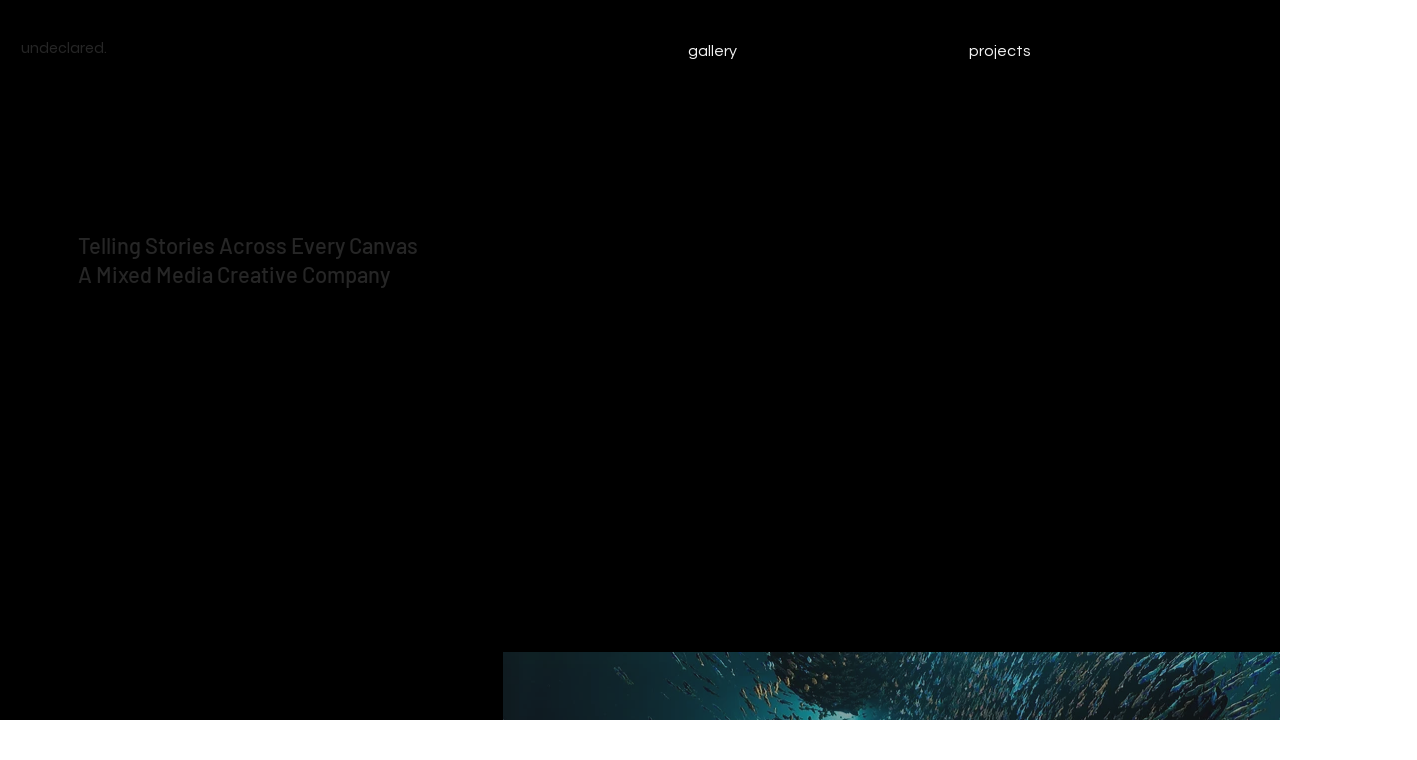

--- FILE ---
content_type: text/html; charset=UTF-8
request_url: https://www.undeclared-variable.com/
body_size: 118569
content:
<!DOCTYPE html>
<html lang="en">
<head>
  
  <!-- SEO Tags -->
  <title>UV | Creative Projects &amp; Real-time Interactive</title>
  <meta name="description" content="UV is a collective of thinkers &amp; consultants for both creative and technical production

We craft experiences that speak and convey our clients brand vision and language, creating moments that last, interactivity that matters and technology that moves.


"/>
  <link rel="canonical" href="https://www.undeclared-variable.com"/>
  <meta property="og:title" content="UV | Creative Projects &amp; Real-time Interactive"/>
  <meta property="og:description" content="UV is a collective of thinkers &amp; consultants for both creative and technical production

We craft experiences that speak and convey our clients brand vision and language, creating moments that last, interactivity that matters and technology that moves.


"/>
  <meta property="og:url" content="https://www.undeclared-variable.com"/>
  <meta property="og:site_name" content="undeclared variable"/>
  <meta property="og:type" content="website"/>
  <script type="application/ld+json">{"@context":"https://schema.org/","@type":"WebSite","url":"https://www.undeclared-variable.com/","potentialAction":{"@type":"SearchAction","target":{"@type":"EntryPoint","urlTemplate":"https://www.undeclared-variable.com/search?q={search_term}"},"query-input":"required name=search_term"}}</script>
  <script type="application/ld+json">{"@context":"https://schema.org/","@type":"LocalBusiness","name":"undeclared variable","url":"https://www.undeclared-variable.com","image":"https://static.wixstatic.com/media/96ef18_3b11d057596e4f8e92f5a2d693cc2cb8~mv2.png","address":{"@type":"PostalAddress","addressCountry":"AU","addressLocality":"Alexandria","addressRegion":"NSW","postalCode":"2015","streetAddress":"30-32 Beaconsfield Street"},"telephone":"0424646788"}</script>
  <script type="application/ld+json">{"@context":"https://schema.org/","@type":"WebSite","name":"undeclared variable","url":"https://www.undeclared-variable.com"}</script>
  <meta name="google-site-verification" content="8mAOuO8wpONuTIavN7afrvAmhcGcVqkZU7M9WtB07UI"/>
  <meta name="twitter:card" content="summary_large_image"/>
  <meta name="twitter:title" content="UV | Creative Projects &amp; Real-time Interactive"/>
  <meta name="twitter:description" content="UV is a collective of thinkers &amp; consultants for both creative and technical production

We craft experiences that speak and convey our clients brand vision and language, creating moments that last, interactivity that matters and technology that moves.


"/>

  
  <meta charset='utf-8'>
  <meta name="viewport" content="width=device-width, initial-scale=1" id="wixDesktopViewport" />
  <meta http-equiv="X-UA-Compatible" content="IE=edge">
  <meta name="generator" content="Wix.com Website Builder"/>

  <link rel="icon" sizes="192x192" href="https://static.parastorage.com/client/pfavico.ico" type="image/x-icon"/>
  <link rel="shortcut icon" href="https://static.parastorage.com/client/pfavico.ico" type="image/x-icon"/>
  <link rel="apple-touch-icon" href="https://static.parastorage.com/client/pfavico.ico" type="image/x-icon"/>

  <!-- Safari Pinned Tab Icon -->
  <!-- <link rel="mask-icon" href="https://static.parastorage.com/client/pfavico.ico"> -->

  <!-- Original trials -->
  


  <!-- Segmenter Polyfill -->
  <script>
    if (!window.Intl || !window.Intl.Segmenter) {
      (function() {
        var script = document.createElement('script');
        script.src = 'https://static.parastorage.com/unpkg/@formatjs/intl-segmenter@11.7.10/polyfill.iife.js';
        document.head.appendChild(script);
      })();
    }
  </script>

  <!-- Legacy Polyfills -->
  <script nomodule="" src="https://static.parastorage.com/unpkg/core-js-bundle@3.2.1/minified.js"></script>
  <script nomodule="" src="https://static.parastorage.com/unpkg/focus-within-polyfill@5.0.9/dist/focus-within-polyfill.js"></script>

  <!-- Performance API Polyfills -->
  <script>
  (function () {
    var noop = function noop() {};
    if ("performance" in window === false) {
      window.performance = {};
    }
    window.performance.mark = performance.mark || noop;
    window.performance.measure = performance.measure || noop;
    if ("now" in window.performance === false) {
      var nowOffset = Date.now();
      if (performance.timing && performance.timing.navigationStart) {
        nowOffset = performance.timing.navigationStart;
      }
      window.performance.now = function now() {
        return Date.now() - nowOffset;
      };
    }
  })();
  </script>

  <!-- Globals Definitions -->
  <script>
    (function () {
      var now = Date.now()
      window.initialTimestamps = {
        initialTimestamp: now,
        initialRequestTimestamp: Math.round(performance.timeOrigin ? performance.timeOrigin : now - performance.now())
      }

      window.thunderboltTag = "libs-releases-GA-local"
      window.thunderboltVersion = "1.16647.0"
    })();
  </script>

  <!-- Essential Viewer Model -->
  <script type="application/json" id="wix-essential-viewer-model">{"fleetConfig":{"fleetName":"thunderbolt-seo-renderer","type":"GA","code":0},"mode":{"qa":false,"enableTestApi":false,"debug":false,"ssrIndicator":false,"ssrOnly":false,"siteAssetsFallback":"enable","versionIndicator":false},"componentsLibrariesTopology":[{"artifactId":"editor-elements","namespace":"wixui","url":"https:\/\/static.parastorage.com\/services\/editor-elements\/1.14766.0"},{"artifactId":"editor-elements","namespace":"dsgnsys","url":"https:\/\/static.parastorage.com\/services\/editor-elements\/1.14766.0"}],"siteFeaturesConfigs":{"sessionManager":{"isRunningInDifferentSiteContext":false}},"language":{"userLanguage":"en"},"siteAssets":{"clientTopology":{"mediaRootUrl":"https:\/\/static.wixstatic.com","staticMediaUrl":"https:\/\/static.wixstatic.com\/media","moduleRepoUrl":"https:\/\/static.parastorage.com\/unpkg","fileRepoUrl":"https:\/\/static.parastorage.com\/services","viewerAppsUrl":"https:\/\/viewer-apps.parastorage.com","viewerAssetsUrl":"https:\/\/viewer-assets.parastorage.com","siteAssetsUrl":"https:\/\/siteassets.parastorage.com","pageJsonServerUrls":["https:\/\/pages.parastorage.com","https:\/\/staticorigin.wixstatic.com","https:\/\/www.undeclared-variable.com","https:\/\/fallback.wix.com\/wix-html-editor-pages-webapp\/page"],"pathOfTBModulesInFileRepoForFallback":"wix-thunderbolt\/dist\/"}},"siteFeatures":["appMonitoring","assetsLoader","builderContextProviders","builderModuleLoader","businessLogger","captcha","clickHandlerRegistrar","codeEmbed","commonConfig","componentsLoader","componentsRegistry","consentPolicy","cyclicTabbing","domSelectors","environmentWixCodeSdk","environment","lightbox","locationWixCodeSdk","mpaNavigation","navigationManager","navigationPhases","ooi","pages","panorama","passwordProtectedPage","protectedPages","renderer","reporter","routerFetch","router","scrollRestoration","seoWixCodeSdk","seo","sessionManager","siteMembersWixCodeSdk","siteMembers","siteScrollBlocker","siteWixCodeSdk","speculationRules","ssrCache","stores","structureApi","thunderboltInitializer","tpaCommons","translations","usedPlatformApis","warmupData","windowMessageRegistrar","windowWixCodeSdk","wixCustomElementComponent","wixEmbedsApi","componentsReact","platform"],"site":{"externalBaseUrl":"https:\/\/www.undeclared-variable.com","isSEO":true},"media":{"staticMediaUrl":"https:\/\/static.wixstatic.com\/media","mediaRootUrl":"https:\/\/static.wixstatic.com\/","staticVideoUrl":"https:\/\/video.wixstatic.com\/"},"requestUrl":"https:\/\/www.undeclared-variable.com\/","rollout":{"siteAssetsVersionsRollout":false,"isDACRollout":0,"isTBRollout":false},"commonConfig":{"brand":"studio","host":"VIEWER","bsi":"","consentPolicy":{},"consentPolicyHeader":{},"siteRevision":"627","renderingFlow":"NONE","language":"en","locale":"en-au"},"interactionSampleRatio":0.01,"dynamicModelUrl":"https:\/\/www.undeclared-variable.com\/_api\/v2\/dynamicmodel","accessTokensUrl":"https:\/\/www.undeclared-variable.com\/_api\/v1\/access-tokens","isExcludedFromSecurityExperiments":false,"experiments":{"specs.thunderbolt.hardenFetchAndXHR":true,"specs.thunderbolt.securityExperiments":true}}</script>
  <script>window.viewerModel = JSON.parse(document.getElementById('wix-essential-viewer-model').textContent)</script>

  <script>
    window.commonConfig = viewerModel.commonConfig
  </script>

  
  <!-- BEGIN handleAccessTokens bundle -->

  <script data-url="https://static.parastorage.com/services/wix-thunderbolt/dist/handleAccessTokens.inline.4f2f9a53.bundle.min.js">(()=>{"use strict";function e(e){let{context:o,property:r,value:n,enumerable:i=!0}=e,c=e.get,l=e.set;if(!r||void 0===n&&!c&&!l)return new Error("property and value are required");let a=o||globalThis,s=a?.[r],u={};if(void 0!==n)u.value=n;else{if(c){let e=t(c);e&&(u.get=e)}if(l){let e=t(l);e&&(u.set=e)}}let p={...u,enumerable:i||!1,configurable:!1};void 0!==n&&(p.writable=!1);try{Object.defineProperty(a,r,p)}catch(e){return e instanceof TypeError?s:e}return s}function t(e,t){return"function"==typeof e?e:!0===e?.async&&"function"==typeof e.func?t?async function(t){return e.func(t)}:async function(){return e.func()}:"function"==typeof e?.func?e.func:void 0}try{e({property:"strictDefine",value:e})}catch{}try{e({property:"defineStrictObject",value:r})}catch{}try{e({property:"defineStrictMethod",value:n})}catch{}var o=["toString","toLocaleString","valueOf","constructor","prototype"];function r(t){let{context:n,property:c,propertiesToExclude:l=[],skipPrototype:a=!1,hardenPrototypePropertiesToExclude:s=[]}=t;if(!c)return new Error("property is required");let u=(n||globalThis)[c],p={},f=i(n,c);u&&("object"==typeof u||"function"==typeof u)&&Reflect.ownKeys(u).forEach(t=>{if(!l.includes(t)&&!o.includes(t)){let o=i(u,t);if(o&&(o.writable||o.configurable)){let{value:r,get:n,set:i,enumerable:c=!1}=o,l={};void 0!==r?l.value=r:n?l.get=n:i&&(l.set=i);try{let o=e({context:u,property:t,...l,enumerable:c});p[t]=o}catch(e){if(!(e instanceof TypeError))throw e;try{p[t]=o.value||o.get||o.set}catch{}}}}});let d={originalObject:u,originalProperties:p};if(!a&&void 0!==u?.prototype){let e=r({context:u,property:"prototype",propertiesToExclude:s,skipPrototype:!0});e instanceof Error||(d.originalPrototype=e?.originalObject,d.originalPrototypeProperties=e?.originalProperties)}return e({context:n,property:c,value:u,enumerable:f?.enumerable}),d}function n(t,o){let r=(o||globalThis)[t],n=i(o||globalThis,t);return r&&n&&(n.writable||n.configurable)?(Object.freeze(r),e({context:globalThis,property:t,value:r})):r}function i(e,t){if(e&&t)try{return Reflect.getOwnPropertyDescriptor(e,t)}catch{return}}function c(e){if("string"!=typeof e)return e;try{return decodeURIComponent(e).toLowerCase().trim()}catch{return e.toLowerCase().trim()}}function l(e,t){let o="";if("string"==typeof e)o=e.split("=")[0]?.trim()||"";else{if(!e||"string"!=typeof e.name)return!1;o=e.name}return t.has(c(o)||"")}function a(e,t){let o;return o="string"==typeof e?e.split(";").map(e=>e.trim()).filter(e=>e.length>0):e||[],o.filter(e=>!l(e,t))}var s=null;function u(){return null===s&&(s=typeof Document>"u"?void 0:Object.getOwnPropertyDescriptor(Document.prototype,"cookie")),s}function p(t,o){if(!globalThis?.cookieStore)return;let r=globalThis.cookieStore.get.bind(globalThis.cookieStore),n=globalThis.cookieStore.getAll.bind(globalThis.cookieStore),i=globalThis.cookieStore.set.bind(globalThis.cookieStore),c=globalThis.cookieStore.delete.bind(globalThis.cookieStore);return e({context:globalThis.CookieStore.prototype,property:"get",value:async function(e){return l(("string"==typeof e?e:e.name)||"",t)?null:r.call(this,e)},enumerable:!0}),e({context:globalThis.CookieStore.prototype,property:"getAll",value:async function(){return a(await n.apply(this,Array.from(arguments)),t)},enumerable:!0}),e({context:globalThis.CookieStore.prototype,property:"set",value:async function(){let e=Array.from(arguments);if(!l(1===e.length?e[0].name:e[0],t))return i.apply(this,e);o&&console.warn(o)},enumerable:!0}),e({context:globalThis.CookieStore.prototype,property:"delete",value:async function(){let e=Array.from(arguments);if(!l(1===e.length?e[0].name:e[0],t))return c.apply(this,e)},enumerable:!0}),e({context:globalThis.cookieStore,property:"prototype",value:globalThis.CookieStore.prototype,enumerable:!1}),e({context:globalThis,property:"cookieStore",value:globalThis.cookieStore,enumerable:!0}),{get:r,getAll:n,set:i,delete:c}}var f=["TextEncoder","TextDecoder","XMLHttpRequestEventTarget","EventTarget","URL","JSON","Reflect","Object","Array","Map","Set","WeakMap","WeakSet","Promise","Symbol","Error"],d=["addEventListener","removeEventListener","dispatchEvent","encodeURI","encodeURIComponent","decodeURI","decodeURIComponent"];const y=(e,t)=>{try{const o=t?t.get.call(document):document.cookie;return o.split(";").map(e=>e.trim()).filter(t=>t?.startsWith(e))[0]?.split("=")[1]}catch(e){return""}},g=(e="",t="",o="/")=>`${e}=; ${t?`domain=${t};`:""} max-age=0; path=${o}; expires=Thu, 01 Jan 1970 00:00:01 GMT`;function m(){(function(){if("undefined"!=typeof window){const e=performance.getEntriesByType("navigation")[0];return"back_forward"===(e?.type||"")}return!1})()&&function(){const{counter:e}=function(){const e=b("getItem");if(e){const[t,o]=e.split("-"),r=o?parseInt(o,10):0;if(r>=3){const e=t?Number(t):0;if(Date.now()-e>6e4)return{counter:0}}return{counter:r}}return{counter:0}}();e<3?(!function(e=1){b("setItem",`${Date.now()}-${e}`)}(e+1),window.location.reload()):console.error("ATS: Max reload attempts reached")}()}function b(e,t){try{return sessionStorage[e]("reload",t||"")}catch(e){console.error("ATS: Error calling sessionStorage:",e)}}const h="client-session-bind",v="sec-fetch-unsupported",{experiments:w}=window.viewerModel,T=[h,"client-binding",v,"svSession","smSession","server-session-bind","wixSession2","wixSession3"].map(e=>e.toLowerCase()),{cookie:S}=function(t,o){let r=new Set(t);return e({context:document,property:"cookie",set:{func:e=>function(e,t,o,r){let n=u(),i=c(t.split(";")[0]||"")||"";[...o].every(e=>!i.startsWith(e.toLowerCase()))&&n?.set?n.set.call(e,t):r&&console.warn(r)}(document,e,r,o)},get:{func:()=>function(e,t){let o=u();if(!o?.get)throw new Error("Cookie descriptor or getter not available");return a(o.get.call(e),t).join("; ")}(document,r)},enumerable:!0}),{cookieStore:p(r,o),cookie:u()}}(T),k="tbReady",x="security_overrideGlobals",{experiments:E,siteFeaturesConfigs:C,accessTokensUrl:P}=window.viewerModel,R=P,M={},O=(()=>{const e=y(h,S);if(w["specs.thunderbolt.browserCacheReload"]){y(v,S)||e?b("removeItem"):m()}return(()=>{const e=g(h),t=g(h,location.hostname);S.set.call(document,e),S.set.call(document,t)})(),e})();O&&(M["client-binding"]=O);const D=fetch;addEventListener(k,function e(t){const{logger:o}=t.detail;try{window.tb.init({fetch:D,fetchHeaders:M})}catch(e){const t=new Error("TB003");o.meter(`${x}_${t.message}`,{paramsOverrides:{errorType:x,eventString:t.message}}),window?.viewerModel?.mode.debug&&console.error(e)}finally{removeEventListener(k,e)}}),E["specs.thunderbolt.hardenFetchAndXHR"]||(window.fetchDynamicModel=()=>C.sessionManager.isRunningInDifferentSiteContext?Promise.resolve({}):fetch(R,{credentials:"same-origin",headers:M}).then(function(e){if(!e.ok)throw new Error(`[${e.status}]${e.statusText}`);return e.json()}),window.dynamicModelPromise=window.fetchDynamicModel())})();
//# sourceMappingURL=https://static.parastorage.com/services/wix-thunderbolt/dist/handleAccessTokens.inline.4f2f9a53.bundle.min.js.map</script>

<!-- END handleAccessTokens bundle -->

<!-- BEGIN overrideGlobals bundle -->

<script data-url="https://static.parastorage.com/services/wix-thunderbolt/dist/overrideGlobals.inline.ec13bfcf.bundle.min.js">(()=>{"use strict";function e(e){let{context:r,property:o,value:n,enumerable:i=!0}=e,c=e.get,a=e.set;if(!o||void 0===n&&!c&&!a)return new Error("property and value are required");let l=r||globalThis,u=l?.[o],s={};if(void 0!==n)s.value=n;else{if(c){let e=t(c);e&&(s.get=e)}if(a){let e=t(a);e&&(s.set=e)}}let p={...s,enumerable:i||!1,configurable:!1};void 0!==n&&(p.writable=!1);try{Object.defineProperty(l,o,p)}catch(e){return e instanceof TypeError?u:e}return u}function t(e,t){return"function"==typeof e?e:!0===e?.async&&"function"==typeof e.func?t?async function(t){return e.func(t)}:async function(){return e.func()}:"function"==typeof e?.func?e.func:void 0}try{e({property:"strictDefine",value:e})}catch{}try{e({property:"defineStrictObject",value:o})}catch{}try{e({property:"defineStrictMethod",value:n})}catch{}var r=["toString","toLocaleString","valueOf","constructor","prototype"];function o(t){let{context:n,property:c,propertiesToExclude:a=[],skipPrototype:l=!1,hardenPrototypePropertiesToExclude:u=[]}=t;if(!c)return new Error("property is required");let s=(n||globalThis)[c],p={},f=i(n,c);s&&("object"==typeof s||"function"==typeof s)&&Reflect.ownKeys(s).forEach(t=>{if(!a.includes(t)&&!r.includes(t)){let r=i(s,t);if(r&&(r.writable||r.configurable)){let{value:o,get:n,set:i,enumerable:c=!1}=r,a={};void 0!==o?a.value=o:n?a.get=n:i&&(a.set=i);try{let r=e({context:s,property:t,...a,enumerable:c});p[t]=r}catch(e){if(!(e instanceof TypeError))throw e;try{p[t]=r.value||r.get||r.set}catch{}}}}});let d={originalObject:s,originalProperties:p};if(!l&&void 0!==s?.prototype){let e=o({context:s,property:"prototype",propertiesToExclude:u,skipPrototype:!0});e instanceof Error||(d.originalPrototype=e?.originalObject,d.originalPrototypeProperties=e?.originalProperties)}return e({context:n,property:c,value:s,enumerable:f?.enumerable}),d}function n(t,r){let o=(r||globalThis)[t],n=i(r||globalThis,t);return o&&n&&(n.writable||n.configurable)?(Object.freeze(o),e({context:globalThis,property:t,value:o})):o}function i(e,t){if(e&&t)try{return Reflect.getOwnPropertyDescriptor(e,t)}catch{return}}function c(e){if("string"!=typeof e)return e;try{return decodeURIComponent(e).toLowerCase().trim()}catch{return e.toLowerCase().trim()}}function a(e,t){return e instanceof Headers?e.forEach((r,o)=>{l(o,t)||e.delete(o)}):Object.keys(e).forEach(r=>{l(r,t)||delete e[r]}),e}function l(e,t){return!t.has(c(e)||"")}function u(e,t){let r=!0,o=function(e){let t,r;if(globalThis.Request&&e instanceof Request)t=e.url;else{if("function"!=typeof e?.toString)throw new Error("Unsupported type for url");t=e.toString()}try{return new URL(t).pathname}catch{return r=t.replace(/#.+/gi,"").split("?").shift(),r.startsWith("/")?r:`/${r}`}}(e),n=c(o);return n&&t.some(e=>n.includes(e))&&(r=!1),r}function s(t,r,o){let n=fetch,i=XMLHttpRequest,c=new Set(r);function s(){let e=new i,r=e.open,n=e.setRequestHeader;return e.open=function(){let n=Array.from(arguments),i=n[1];if(n.length<2||u(i,t))return r.apply(e,n);throw new Error(o||`Request not allowed for path ${i}`)},e.setRequestHeader=function(t,r){l(decodeURIComponent(t),c)&&n.call(e,t,r)},e}return e({property:"fetch",value:function(){let e=function(e,t){return globalThis.Request&&e[0]instanceof Request&&e[0]?.headers?a(e[0].headers,t):e[1]?.headers&&a(e[1].headers,t),e}(arguments,c);return u(arguments[0],t)?n.apply(globalThis,Array.from(e)):new Promise((e,t)=>{t(new Error(o||`Request not allowed for path ${arguments[0]}`))})},enumerable:!0}),e({property:"XMLHttpRequest",value:s,enumerable:!0}),Object.keys(i).forEach(e=>{s[e]=i[e]}),{fetch:n,XMLHttpRequest:i}}var p=["TextEncoder","TextDecoder","XMLHttpRequestEventTarget","EventTarget","URL","JSON","Reflect","Object","Array","Map","Set","WeakMap","WeakSet","Promise","Symbol","Error"],f=["addEventListener","removeEventListener","dispatchEvent","encodeURI","encodeURIComponent","decodeURI","decodeURIComponent"];const d=function(){let t=globalThis.open,r=document.open;function o(e,r,o){let n="string"!=typeof e,i=t.call(window,e,r,o);return n||e&&function(e){return e.startsWith("//")&&/(?:[a-z0-9](?:[a-z0-9-]{0,61}[a-z0-9])?\.)+[a-z0-9][a-z0-9-]{0,61}[a-z0-9]/g.test(`${location.protocol}:${e}`)&&(e=`${location.protocol}${e}`),!e.startsWith("http")||new URL(e).hostname===location.hostname}(e)?{}:i}return e({property:"open",value:o,context:globalThis,enumerable:!0}),e({property:"open",value:function(e,t,n){return e?o(e,t,n):r.call(document,e||"",t||"",n||"")},context:document,enumerable:!0}),{open:t,documentOpen:r}},y=function(){let t=document.createElement,r=Element.prototype.setAttribute,o=Element.prototype.setAttributeNS;return e({property:"createElement",context:document,value:function(n,i){let a=t.call(document,n,i);if("iframe"===c(n)){e({property:"srcdoc",context:a,get:()=>"",set:()=>{console.warn("`srcdoc` is not allowed in iframe elements.")}});let t=function(e,t){"srcdoc"!==e.toLowerCase()?r.call(a,e,t):console.warn("`srcdoc` attribute is not allowed to be set.")},n=function(e,t,r){"srcdoc"!==t.toLowerCase()?o.call(a,e,t,r):console.warn("`srcdoc` attribute is not allowed to be set.")};a.setAttribute=t,a.setAttributeNS=n}return a},enumerable:!0}),{createElement:t,setAttribute:r,setAttributeNS:o}},m=["client-binding"],b=["/_api/v1/access-tokens","/_api/v2/dynamicmodel","/_api/one-app-session-web/v3/businesses"],h=function(){let t=setTimeout,r=setInterval;return o("setTimeout",0,globalThis),o("setInterval",0,globalThis),{setTimeout:t,setInterval:r};function o(t,r,o){let n=o||globalThis,i=n[t];if(!i||"function"!=typeof i)throw new Error(`Function ${t} not found or is not a function`);e({property:t,value:function(){let e=Array.from(arguments);if("string"!=typeof e[r])return i.apply(n,e);console.warn(`Calling ${t} with a String Argument at index ${r} is not allowed`)},context:o,enumerable:!0})}},v=function(){if(navigator&&"serviceWorker"in navigator){let t=navigator.serviceWorker.register;return e({context:navigator.serviceWorker,property:"register",value:function(){console.log("Service worker registration is not allowed")},enumerable:!0}),{register:t}}return{}};performance.mark("overrideGlobals started");const{isExcludedFromSecurityExperiments:g,experiments:w}=window.viewerModel,E=!g&&w["specs.thunderbolt.securityExperiments"];try{d(),E&&y(),w["specs.thunderbolt.hardenFetchAndXHR"]&&E&&s(b,m),v(),(e=>{let t=[],r=[];r=r.concat(["TextEncoder","TextDecoder"]),e&&(r=r.concat(["XMLHttpRequestEventTarget","EventTarget"])),r=r.concat(["URL","JSON"]),e&&(t=t.concat(["addEventListener","removeEventListener"])),t=t.concat(["encodeURI","encodeURIComponent","decodeURI","decodeURIComponent"]),r=r.concat(["String","Number"]),e&&r.push("Object"),r=r.concat(["Reflect"]),t.forEach(e=>{n(e),["addEventListener","removeEventListener"].includes(e)&&n(e,document)}),r.forEach(e=>{o({property:e})})})(E),E&&h()}catch(e){window?.viewerModel?.mode.debug&&console.error(e);const t=new Error("TB006");window.fedops?.reportError(t,"security_overrideGlobals"),window.Sentry?window.Sentry.captureException(t):globalThis.defineStrictProperty("sentryBuffer",[t],window,!1)}performance.mark("overrideGlobals ended")})();
//# sourceMappingURL=https://static.parastorage.com/services/wix-thunderbolt/dist/overrideGlobals.inline.ec13bfcf.bundle.min.js.map</script>

<!-- END overrideGlobals bundle -->


  
  <script>
    window.commonConfig = viewerModel.commonConfig

	
  </script>

  <!-- Initial CSS -->
  <style data-url="https://static.parastorage.com/services/wix-thunderbolt/dist/main.347af09f.min.css">@keyframes slide-horizontal-new{0%{transform:translateX(100%)}}@keyframes slide-horizontal-old{80%{opacity:1}to{opacity:0;transform:translateX(-100%)}}@keyframes slide-vertical-new{0%{transform:translateY(-100%)}}@keyframes slide-vertical-old{80%{opacity:1}to{opacity:0;transform:translateY(100%)}}@keyframes out-in-new{0%{opacity:0}}@keyframes out-in-old{to{opacity:0}}:root:active-view-transition{view-transition-name:none}::view-transition{pointer-events:none}:root:active-view-transition::view-transition-new(page-group),:root:active-view-transition::view-transition-old(page-group){animation-duration:.6s;cursor:wait;pointer-events:all}:root:active-view-transition-type(SlideHorizontal)::view-transition-old(page-group){animation:slide-horizontal-old .6s cubic-bezier(.83,0,.17,1) forwards;mix-blend-mode:normal}:root:active-view-transition-type(SlideHorizontal)::view-transition-new(page-group){animation:slide-horizontal-new .6s cubic-bezier(.83,0,.17,1) backwards;mix-blend-mode:normal}:root:active-view-transition-type(SlideVertical)::view-transition-old(page-group){animation:slide-vertical-old .6s cubic-bezier(.83,0,.17,1) forwards;mix-blend-mode:normal}:root:active-view-transition-type(SlideVertical)::view-transition-new(page-group){animation:slide-vertical-new .6s cubic-bezier(.83,0,.17,1) backwards;mix-blend-mode:normal}:root:active-view-transition-type(OutIn)::view-transition-old(page-group){animation:out-in-old .35s cubic-bezier(.22,1,.36,1) forwards}:root:active-view-transition-type(OutIn)::view-transition-new(page-group){animation:out-in-new .35s cubic-bezier(.64,0,.78,0) .35s backwards}@media(prefers-reduced-motion:reduce){::view-transition-group(*),::view-transition-new(*),::view-transition-old(*){animation:none!important}}body,html{background:transparent;border:0;margin:0;outline:0;padding:0;vertical-align:baseline}body{--scrollbar-width:0px;font-family:Arial,Helvetica,sans-serif;font-size:10px}body,html{height:100%}body{overflow-x:auto;overflow-y:scroll}body:not(.responsive) #site-root{min-width:var(--site-width);width:100%}body:not([data-js-loaded]) [data-hide-prejs]{visibility:hidden}interact-element{display:contents}#SITE_CONTAINER{position:relative}:root{--one-unit:1vw;--section-max-width:9999px;--spx-stopper-max:9999px;--spx-stopper-min:0px;--browser-zoom:1}@supports(-webkit-appearance:none) and (stroke-color:transparent){:root{--safari-sticky-fix:opacity;--experimental-safari-sticky-fix:translateZ(0)}}@supports(container-type:inline-size){:root{--one-unit:1cqw}}[id^=oldHoverBox-]{mix-blend-mode:plus-lighter;transition:opacity .5s ease,visibility .5s ease}[data-mesh-id$=inlineContent-gridContainer]:has(>[id^=oldHoverBox-]){isolation:isolate}</style>
<style data-url="https://static.parastorage.com/services/wix-thunderbolt/dist/main.renderer.9cb0985f.min.css">a,abbr,acronym,address,applet,b,big,blockquote,button,caption,center,cite,code,dd,del,dfn,div,dl,dt,em,fieldset,font,footer,form,h1,h2,h3,h4,h5,h6,header,i,iframe,img,ins,kbd,label,legend,li,nav,object,ol,p,pre,q,s,samp,section,small,span,strike,strong,sub,sup,table,tbody,td,tfoot,th,thead,title,tr,tt,u,ul,var{background:transparent;border:0;margin:0;outline:0;padding:0;vertical-align:baseline}input,select,textarea{box-sizing:border-box;font-family:Helvetica,Arial,sans-serif}ol,ul{list-style:none}blockquote,q{quotes:none}ins{text-decoration:none}del{text-decoration:line-through}table{border-collapse:collapse;border-spacing:0}a{cursor:pointer;text-decoration:none}.testStyles{overflow-y:hidden}.reset-button{-webkit-appearance:none;background:none;border:0;color:inherit;font:inherit;line-height:normal;outline:0;overflow:visible;padding:0;-webkit-user-select:none;-moz-user-select:none;-ms-user-select:none}:focus{outline:none}body.device-mobile-optimized:not(.disable-site-overflow){overflow-x:hidden;overflow-y:scroll}body.device-mobile-optimized:not(.responsive) #SITE_CONTAINER{margin-left:auto;margin-right:auto;overflow-x:visible;position:relative;width:320px}body.device-mobile-optimized:not(.responsive):not(.blockSiteScrolling) #SITE_CONTAINER{margin-top:0}body.device-mobile-optimized>*{max-width:100%!important}body.device-mobile-optimized #site-root{overflow-x:hidden;overflow-y:hidden}@supports(overflow:clip){body.device-mobile-optimized #site-root{overflow-x:clip;overflow-y:clip}}body.device-mobile-non-optimized #SITE_CONTAINER #site-root{overflow-x:clip;overflow-y:clip}body.device-mobile-non-optimized.fullScreenMode{background-color:#5f6360}body.device-mobile-non-optimized.fullScreenMode #MOBILE_ACTIONS_MENU,body.device-mobile-non-optimized.fullScreenMode #SITE_BACKGROUND,body.device-mobile-non-optimized.fullScreenMode #site-root,body.fullScreenMode #WIX_ADS{visibility:hidden}body.fullScreenMode{overflow-x:hidden!important;overflow-y:hidden!important}body.fullScreenMode.device-mobile-optimized #TINY_MENU{opacity:0;pointer-events:none}body.fullScreenMode-scrollable.device-mobile-optimized{overflow-x:hidden!important;overflow-y:auto!important}body.fullScreenMode-scrollable.device-mobile-optimized #masterPage,body.fullScreenMode-scrollable.device-mobile-optimized #site-root{overflow-x:hidden!important;overflow-y:hidden!important}body.fullScreenMode-scrollable.device-mobile-optimized #SITE_BACKGROUND,body.fullScreenMode-scrollable.device-mobile-optimized #masterPage{height:auto!important}body.fullScreenMode-scrollable.device-mobile-optimized #masterPage.mesh-layout{height:0!important}body.blockSiteScrolling,body.siteScrollingBlocked{position:fixed;width:100%}body.blockSiteScrolling #SITE_CONTAINER{margin-top:calc(var(--blocked-site-scroll-margin-top)*-1)}#site-root{margin:0 auto;min-height:100%;position:relative;top:var(--wix-ads-height)}#site-root img:not([src]){visibility:hidden}#site-root svg img:not([src]){visibility:visible}.auto-generated-link{color:inherit}#SCROLL_TO_BOTTOM,#SCROLL_TO_TOP{height:0}.has-click-trigger{cursor:pointer}.fullScreenOverlay{bottom:0;display:flex;justify-content:center;left:0;overflow-y:hidden;position:fixed;right:0;top:-60px;z-index:1005}.fullScreenOverlay>.fullScreenOverlayContent{bottom:0;left:0;margin:0 auto;overflow:hidden;position:absolute;right:0;top:60px;transform:translateZ(0)}[data-mesh-id$=centeredContent],[data-mesh-id$=form],[data-mesh-id$=inlineContent]{pointer-events:none;position:relative}[data-mesh-id$=-gridWrapper],[data-mesh-id$=-rotated-wrapper]{pointer-events:none}[data-mesh-id$=-gridContainer]>*,[data-mesh-id$=-rotated-wrapper]>*,[data-mesh-id$=inlineContent]>:not([data-mesh-id$=-gridContainer]){pointer-events:auto}.device-mobile-optimized #masterPage.mesh-layout #SOSP_CONTAINER_CUSTOM_ID{grid-area:2/1/3/2;-ms-grid-row:2;position:relative}#masterPage.mesh-layout{-ms-grid-rows:max-content max-content min-content max-content;-ms-grid-columns:100%;align-items:start;display:-ms-grid;display:grid;grid-template-columns:100%;grid-template-rows:max-content max-content min-content max-content;justify-content:stretch}#masterPage.mesh-layout #PAGES_CONTAINER,#masterPage.mesh-layout #SITE_FOOTER-placeholder,#masterPage.mesh-layout #SITE_FOOTER_WRAPPER,#masterPage.mesh-layout #SITE_HEADER-placeholder,#masterPage.mesh-layout #SITE_HEADER_WRAPPER,#masterPage.mesh-layout #SOSP_CONTAINER_CUSTOM_ID[data-state~=mobileView],#masterPage.mesh-layout #soapAfterPagesContainer,#masterPage.mesh-layout #soapBeforePagesContainer{-ms-grid-row-align:start;-ms-grid-column-align:start;-ms-grid-column:1}#masterPage.mesh-layout #SITE_HEADER-placeholder,#masterPage.mesh-layout #SITE_HEADER_WRAPPER{grid-area:1/1/2/2;-ms-grid-row:1}#masterPage.mesh-layout #PAGES_CONTAINER,#masterPage.mesh-layout #soapAfterPagesContainer,#masterPage.mesh-layout #soapBeforePagesContainer{grid-area:3/1/4/2;-ms-grid-row:3}#masterPage.mesh-layout #soapAfterPagesContainer,#masterPage.mesh-layout #soapBeforePagesContainer{width:100%}#masterPage.mesh-layout #PAGES_CONTAINER{align-self:stretch}#masterPage.mesh-layout main#PAGES_CONTAINER{display:block}#masterPage.mesh-layout #SITE_FOOTER-placeholder,#masterPage.mesh-layout #SITE_FOOTER_WRAPPER{grid-area:4/1/5/2;-ms-grid-row:4}#masterPage.mesh-layout #SITE_PAGES,#masterPage.mesh-layout [data-mesh-id=PAGES_CONTAINERcenteredContent],#masterPage.mesh-layout [data-mesh-id=PAGES_CONTAINERinlineContent]{height:100%}#masterPage.mesh-layout.desktop>*{width:100%}#masterPage.mesh-layout #PAGES_CONTAINER,#masterPage.mesh-layout #SITE_FOOTER,#masterPage.mesh-layout #SITE_FOOTER_WRAPPER,#masterPage.mesh-layout #SITE_HEADER,#masterPage.mesh-layout #SITE_HEADER_WRAPPER,#masterPage.mesh-layout #SITE_PAGES,#masterPage.mesh-layout #masterPageinlineContent{position:relative}#masterPage.mesh-layout #SITE_HEADER{grid-area:1/1/2/2}#masterPage.mesh-layout #SITE_FOOTER{grid-area:4/1/5/2}#masterPage.mesh-layout.overflow-x-clip #SITE_FOOTER,#masterPage.mesh-layout.overflow-x-clip #SITE_HEADER{overflow-x:clip}[data-z-counter]{z-index:0}[data-z-counter="0"]{z-index:auto}.wixSiteProperties{-webkit-font-smoothing:antialiased;-moz-osx-font-smoothing:grayscale}:root{--wst-button-color-fill-primary:rgb(var(--color_48));--wst-button-color-border-primary:rgb(var(--color_49));--wst-button-color-text-primary:rgb(var(--color_50));--wst-button-color-fill-primary-hover:rgb(var(--color_51));--wst-button-color-border-primary-hover:rgb(var(--color_52));--wst-button-color-text-primary-hover:rgb(var(--color_53));--wst-button-color-fill-primary-disabled:rgb(var(--color_54));--wst-button-color-border-primary-disabled:rgb(var(--color_55));--wst-button-color-text-primary-disabled:rgb(var(--color_56));--wst-button-color-fill-secondary:rgb(var(--color_57));--wst-button-color-border-secondary:rgb(var(--color_58));--wst-button-color-text-secondary:rgb(var(--color_59));--wst-button-color-fill-secondary-hover:rgb(var(--color_60));--wst-button-color-border-secondary-hover:rgb(var(--color_61));--wst-button-color-text-secondary-hover:rgb(var(--color_62));--wst-button-color-fill-secondary-disabled:rgb(var(--color_63));--wst-button-color-border-secondary-disabled:rgb(var(--color_64));--wst-button-color-text-secondary-disabled:rgb(var(--color_65));--wst-color-fill-base-1:rgb(var(--color_36));--wst-color-fill-base-2:rgb(var(--color_37));--wst-color-fill-base-shade-1:rgb(var(--color_38));--wst-color-fill-base-shade-2:rgb(var(--color_39));--wst-color-fill-base-shade-3:rgb(var(--color_40));--wst-color-fill-accent-1:rgb(var(--color_41));--wst-color-fill-accent-2:rgb(var(--color_42));--wst-color-fill-accent-3:rgb(var(--color_43));--wst-color-fill-accent-4:rgb(var(--color_44));--wst-color-fill-background-primary:rgb(var(--color_11));--wst-color-fill-background-secondary:rgb(var(--color_12));--wst-color-text-primary:rgb(var(--color_15));--wst-color-text-secondary:rgb(var(--color_14));--wst-color-action:rgb(var(--color_18));--wst-color-disabled:rgb(var(--color_39));--wst-color-title:rgb(var(--color_45));--wst-color-subtitle:rgb(var(--color_46));--wst-color-line:rgb(var(--color_47));--wst-font-style-h2:var(--font_2);--wst-font-style-h3:var(--font_3);--wst-font-style-h4:var(--font_4);--wst-font-style-h5:var(--font_5);--wst-font-style-h6:var(--font_6);--wst-font-style-body-large:var(--font_7);--wst-font-style-body-medium:var(--font_8);--wst-font-style-body-small:var(--font_9);--wst-font-style-body-x-small:var(--font_10);--wst-color-custom-1:rgb(var(--color_13));--wst-color-custom-2:rgb(var(--color_16));--wst-color-custom-3:rgb(var(--color_17));--wst-color-custom-4:rgb(var(--color_19));--wst-color-custom-5:rgb(var(--color_20));--wst-color-custom-6:rgb(var(--color_21));--wst-color-custom-7:rgb(var(--color_22));--wst-color-custom-8:rgb(var(--color_23));--wst-color-custom-9:rgb(var(--color_24));--wst-color-custom-10:rgb(var(--color_25));--wst-color-custom-11:rgb(var(--color_26));--wst-color-custom-12:rgb(var(--color_27));--wst-color-custom-13:rgb(var(--color_28));--wst-color-custom-14:rgb(var(--color_29));--wst-color-custom-15:rgb(var(--color_30));--wst-color-custom-16:rgb(var(--color_31));--wst-color-custom-17:rgb(var(--color_32));--wst-color-custom-18:rgb(var(--color_33));--wst-color-custom-19:rgb(var(--color_34));--wst-color-custom-20:rgb(var(--color_35))}.wix-presets-wrapper{display:contents}</style>

  <meta name="format-detection" content="telephone=no">
  <meta name="skype_toolbar" content="skype_toolbar_parser_compatible">
  
  

  

  
      <!--pageHtmlEmbeds.head start-->
      <script type="wix/htmlEmbeds" id="pageHtmlEmbeds.head start"></script>
    
      <meta name="p:domain_verify" content="c2cb363aa1f05f8349bd1a7d9cde0686" />

    
      <meta name="msvalidate.01" content="9608B65CF9D562BED5C2664FDD4A5E41" />

    
      <script type="wix/htmlEmbeds" id="pageHtmlEmbeds.head end"></script>
      <!--pageHtmlEmbeds.head end-->
  

  <!-- head performance data start -->
  
  <!-- head performance data end -->
  

    


    
<style data-href="https://static.parastorage.com/services/editor-elements-library/dist/thunderbolt/rb_wixui.thunderbolt_bootstrap.a1b00b19.min.css">.cwL6XW{cursor:pointer}.sNF2R0{opacity:0}.hLoBV3{transition:opacity var(--transition-duration) cubic-bezier(.37,0,.63,1)}.Rdf41z,.hLoBV3{opacity:1}.ftlZWo{transition:opacity var(--transition-duration) cubic-bezier(.37,0,.63,1)}.ATGlOr,.ftlZWo{opacity:0}.KQSXD0{transition:opacity var(--transition-duration) cubic-bezier(.64,0,.78,0)}.KQSXD0,.pagQKE{opacity:1}._6zG5H{opacity:0;transition:opacity var(--transition-duration) cubic-bezier(.22,1,.36,1)}.BB49uC{transform:translateX(100%)}.j9xE1V{transition:transform var(--transition-duration) cubic-bezier(.87,0,.13,1)}.ICs7Rs,.j9xE1V{transform:translateX(0)}.DxijZJ{transition:transform var(--transition-duration) cubic-bezier(.87,0,.13,1)}.B5kjYq,.DxijZJ{transform:translateX(-100%)}.cJijIV{transition:transform var(--transition-duration) cubic-bezier(.87,0,.13,1)}.cJijIV,.hOxaWM{transform:translateX(0)}.T9p3fN{transform:translateX(100%);transition:transform var(--transition-duration) cubic-bezier(.87,0,.13,1)}.qDxYJm{transform:translateY(100%)}.aA9V0P{transition:transform var(--transition-duration) cubic-bezier(.87,0,.13,1)}.YPXPAS,.aA9V0P{transform:translateY(0)}.Xf2zsA{transition:transform var(--transition-duration) cubic-bezier(.87,0,.13,1)}.Xf2zsA,.y7Kt7s{transform:translateY(-100%)}.EeUgMu{transition:transform var(--transition-duration) cubic-bezier(.87,0,.13,1)}.EeUgMu,.fdHrtm{transform:translateY(0)}.WIFaG4{transform:translateY(100%);transition:transform var(--transition-duration) cubic-bezier(.87,0,.13,1)}body:not(.responsive) .JsJXaX{overflow-x:clip}:root:active-view-transition .JsJXaX{view-transition-name:page-group}.AnQkDU{display:grid;grid-template-columns:1fr;grid-template-rows:1fr;height:100%}.AnQkDU>div{align-self:stretch!important;grid-area:1/1/2/2;justify-self:stretch!important}.StylableButton2545352419__root{-archetype:box;border:none;box-sizing:border-box;cursor:pointer;display:block;height:100%;min-height:10px;min-width:10px;padding:0;touch-action:manipulation;width:100%}.StylableButton2545352419__root[disabled]{pointer-events:none}.StylableButton2545352419__root:not(:hover):not([disabled]).StylableButton2545352419--hasBackgroundColor{background-color:var(--corvid-background-color)!important}.StylableButton2545352419__root:hover:not([disabled]).StylableButton2545352419--hasHoverBackgroundColor{background-color:var(--corvid-hover-background-color)!important}.StylableButton2545352419__root:not(:hover)[disabled].StylableButton2545352419--hasDisabledBackgroundColor{background-color:var(--corvid-disabled-background-color)!important}.StylableButton2545352419__root:not(:hover):not([disabled]).StylableButton2545352419--hasBorderColor{border-color:var(--corvid-border-color)!important}.StylableButton2545352419__root:hover:not([disabled]).StylableButton2545352419--hasHoverBorderColor{border-color:var(--corvid-hover-border-color)!important}.StylableButton2545352419__root:not(:hover)[disabled].StylableButton2545352419--hasDisabledBorderColor{border-color:var(--corvid-disabled-border-color)!important}.StylableButton2545352419__root.StylableButton2545352419--hasBorderRadius{border-radius:var(--corvid-border-radius)!important}.StylableButton2545352419__root.StylableButton2545352419--hasBorderWidth{border-width:var(--corvid-border-width)!important}.StylableButton2545352419__root:not(:hover):not([disabled]).StylableButton2545352419--hasColor,.StylableButton2545352419__root:not(:hover):not([disabled]).StylableButton2545352419--hasColor .StylableButton2545352419__label{color:var(--corvid-color)!important}.StylableButton2545352419__root:hover:not([disabled]).StylableButton2545352419--hasHoverColor,.StylableButton2545352419__root:hover:not([disabled]).StylableButton2545352419--hasHoverColor .StylableButton2545352419__label{color:var(--corvid-hover-color)!important}.StylableButton2545352419__root:not(:hover)[disabled].StylableButton2545352419--hasDisabledColor,.StylableButton2545352419__root:not(:hover)[disabled].StylableButton2545352419--hasDisabledColor .StylableButton2545352419__label{color:var(--corvid-disabled-color)!important}.StylableButton2545352419__link{-archetype:box;box-sizing:border-box;color:#000;text-decoration:none}.StylableButton2545352419__container{align-items:center;display:flex;flex-basis:auto;flex-direction:row;flex-grow:1;height:100%;justify-content:center;overflow:hidden;transition:all .2s ease,visibility 0s;width:100%}.StylableButton2545352419__label{-archetype:text;-controller-part-type:LayoutChildDisplayDropdown,LayoutFlexChildSpacing(first);max-width:100%;min-width:1.8em;overflow:hidden;text-align:center;text-overflow:ellipsis;transition:inherit;white-space:nowrap}.StylableButton2545352419__root.StylableButton2545352419--isMaxContent .StylableButton2545352419__label{text-overflow:unset}.StylableButton2545352419__root.StylableButton2545352419--isWrapText .StylableButton2545352419__label{min-width:10px;overflow-wrap:break-word;white-space:break-spaces;word-break:break-word}.StylableButton2545352419__icon{-archetype:icon;-controller-part-type:LayoutChildDisplayDropdown,LayoutFlexChildSpacing(last);flex-shrink:0;height:50px;min-width:1px;transition:inherit}.StylableButton2545352419__icon.StylableButton2545352419--override{display:block!important}.StylableButton2545352419__icon svg,.StylableButton2545352419__icon>span{display:flex;height:inherit;width:inherit}.StylableButton2545352419__root:not(:hover):not([disalbed]).StylableButton2545352419--hasIconColor .StylableButton2545352419__icon svg{fill:var(--corvid-icon-color)!important;stroke:var(--corvid-icon-color)!important}.StylableButton2545352419__root:hover:not([disabled]).StylableButton2545352419--hasHoverIconColor .StylableButton2545352419__icon svg{fill:var(--corvid-hover-icon-color)!important;stroke:var(--corvid-hover-icon-color)!important}.StylableButton2545352419__root:not(:hover)[disabled].StylableButton2545352419--hasDisabledIconColor .StylableButton2545352419__icon svg{fill:var(--corvid-disabled-icon-color)!important;stroke:var(--corvid-disabled-icon-color)!important}.aeyn4z{bottom:0;left:0;position:absolute;right:0;top:0}.qQrFOK{cursor:pointer}.VDJedC{-webkit-tap-highlight-color:rgba(0,0,0,0);fill:var(--corvid-fill-color,var(--fill));fill-opacity:var(--fill-opacity);stroke:var(--corvid-stroke-color,var(--stroke));stroke-opacity:var(--stroke-opacity);stroke-width:var(--stroke-width);filter:var(--drop-shadow,none);opacity:var(--opacity);transform:var(--flip)}.VDJedC,.VDJedC svg{bottom:0;left:0;position:absolute;right:0;top:0}.VDJedC svg{height:var(--svg-calculated-height,100%);margin:auto;padding:var(--svg-calculated-padding,0);width:var(--svg-calculated-width,100%)}.VDJedC svg:not([data-type=ugc]){overflow:visible}.l4CAhn *{vector-effect:non-scaling-stroke}.Z_l5lU{-webkit-text-size-adjust:100%;-moz-text-size-adjust:100%;text-size-adjust:100%}ol.font_100,ul.font_100{color:#080808;font-family:"Arial, Helvetica, sans-serif",serif;font-size:10px;font-style:normal;font-variant:normal;font-weight:400;letter-spacing:normal;line-height:normal;margin:0;text-decoration:none}ol.font_100 li,ul.font_100 li{margin-bottom:12px}ol.wix-list-text-align,ul.wix-list-text-align{list-style-position:inside}ol.wix-list-text-align h1,ol.wix-list-text-align h2,ol.wix-list-text-align h3,ol.wix-list-text-align h4,ol.wix-list-text-align h5,ol.wix-list-text-align h6,ol.wix-list-text-align p,ul.wix-list-text-align h1,ul.wix-list-text-align h2,ul.wix-list-text-align h3,ul.wix-list-text-align h4,ul.wix-list-text-align h5,ul.wix-list-text-align h6,ul.wix-list-text-align p{display:inline}.HQSswv{cursor:pointer}.yi6otz{clip:rect(0 0 0 0);border:0;height:1px;margin:-1px;overflow:hidden;padding:0;position:absolute;width:1px}.zQ9jDz [data-attr-richtext-marker=true]{display:block}.zQ9jDz [data-attr-richtext-marker=true] table{border-collapse:collapse;margin:15px 0;width:100%}.zQ9jDz [data-attr-richtext-marker=true] table td{padding:12px;position:relative}.zQ9jDz [data-attr-richtext-marker=true] table td:after{border-bottom:1px solid currentColor;border-left:1px solid currentColor;bottom:0;content:"";left:0;opacity:.2;position:absolute;right:0;top:0}.zQ9jDz [data-attr-richtext-marker=true] table tr td:last-child:after{border-right:1px solid currentColor}.zQ9jDz [data-attr-richtext-marker=true] table tr:first-child td:after{border-top:1px solid currentColor}@supports(-webkit-appearance:none) and (stroke-color:transparent){.qvSjx3>*>:first-child{vertical-align:top}}@supports(-webkit-touch-callout:none){.qvSjx3>*>:first-child{vertical-align:top}}.LkZBpT :is(p,h1,h2,h3,h4,h5,h6,ul,ol,span[data-attr-richtext-marker],blockquote,div) [class$=rich-text__text],.LkZBpT :is(p,h1,h2,h3,h4,h5,h6,ul,ol,span[data-attr-richtext-marker],blockquote,div)[class$=rich-text__text]{color:var(--corvid-color,currentColor)}.LkZBpT :is(p,h1,h2,h3,h4,h5,h6,ul,ol,span[data-attr-richtext-marker],blockquote,div) span[style*=color]{color:var(--corvid-color,currentColor)!important}.Kbom4H{direction:var(--text-direction);min-height:var(--min-height);min-width:var(--min-width)}.Kbom4H .upNqi2{word-wrap:break-word;height:100%;overflow-wrap:break-word;position:relative;width:100%}.Kbom4H .upNqi2 ul{list-style:disc inside}.Kbom4H .upNqi2 li{margin-bottom:12px}.MMl86N blockquote,.MMl86N div,.MMl86N h1,.MMl86N h2,.MMl86N h3,.MMl86N h4,.MMl86N h5,.MMl86N h6,.MMl86N p{letter-spacing:normal;line-height:normal}.gYHZuN{min-height:var(--min-height);min-width:var(--min-width)}.gYHZuN .upNqi2{word-wrap:break-word;height:100%;overflow-wrap:break-word;position:relative;width:100%}.gYHZuN .upNqi2 ol,.gYHZuN .upNqi2 ul{letter-spacing:normal;line-height:normal;margin-inline-start:.5em;padding-inline-start:1.3em}.gYHZuN .upNqi2 ul{list-style-type:disc}.gYHZuN .upNqi2 ol{list-style-type:decimal}.gYHZuN .upNqi2 ol ul,.gYHZuN .upNqi2 ul ul{line-height:normal;list-style-type:circle}.gYHZuN .upNqi2 ol ol ul,.gYHZuN .upNqi2 ol ul ul,.gYHZuN .upNqi2 ul ol ul,.gYHZuN .upNqi2 ul ul ul{line-height:normal;list-style-type:square}.gYHZuN .upNqi2 li{font-style:inherit;font-weight:inherit;letter-spacing:normal;line-height:inherit}.gYHZuN .upNqi2 h1,.gYHZuN .upNqi2 h2,.gYHZuN .upNqi2 h3,.gYHZuN .upNqi2 h4,.gYHZuN .upNqi2 h5,.gYHZuN .upNqi2 h6,.gYHZuN .upNqi2 p{letter-spacing:normal;line-height:normal;margin-block:0;margin:0}.gYHZuN .upNqi2 a{color:inherit}.MMl86N,.ku3DBC{word-wrap:break-word;direction:var(--text-direction);min-height:var(--min-height);min-width:var(--min-width);mix-blend-mode:var(--blendMode,normal);overflow-wrap:break-word;pointer-events:none;text-align:start;text-shadow:var(--textOutline,0 0 transparent),var(--textShadow,0 0 transparent);text-transform:var(--textTransform,"none")}.MMl86N>*,.ku3DBC>*{pointer-events:auto}.MMl86N li,.ku3DBC li{font-style:inherit;font-weight:inherit;letter-spacing:normal;line-height:inherit}.MMl86N ol,.MMl86N ul,.ku3DBC ol,.ku3DBC ul{letter-spacing:normal;line-height:normal;margin-inline-end:0;margin-inline-start:.5em}.MMl86N:not(.Vq6kJx) ol,.MMl86N:not(.Vq6kJx) ul,.ku3DBC:not(.Vq6kJx) ol,.ku3DBC:not(.Vq6kJx) ul{padding-inline-end:0;padding-inline-start:1.3em}.MMl86N ul,.ku3DBC ul{list-style-type:disc}.MMl86N ol,.ku3DBC ol{list-style-type:decimal}.MMl86N ol ul,.MMl86N ul ul,.ku3DBC ol ul,.ku3DBC ul ul{list-style-type:circle}.MMl86N ol ol ul,.MMl86N ol ul ul,.MMl86N ul ol ul,.MMl86N ul ul ul,.ku3DBC ol ol ul,.ku3DBC ol ul ul,.ku3DBC ul ol ul,.ku3DBC ul ul ul{list-style-type:square}.MMl86N blockquote,.MMl86N div,.MMl86N h1,.MMl86N h2,.MMl86N h3,.MMl86N h4,.MMl86N h5,.MMl86N h6,.MMl86N p,.ku3DBC blockquote,.ku3DBC div,.ku3DBC h1,.ku3DBC h2,.ku3DBC h3,.ku3DBC h4,.ku3DBC h5,.ku3DBC h6,.ku3DBC p{margin-block:0;margin:0}.MMl86N a,.ku3DBC a{color:inherit}.Vq6kJx li{margin-inline-end:0;margin-inline-start:1.3em}.Vd6aQZ{overflow:hidden;padding:0;pointer-events:none;white-space:nowrap}.mHZSwn{display:none}.lvxhkV{bottom:0;left:0;position:absolute;right:0;top:0;width:100%}.QJjwEo{transform:translateY(-100%);transition:.2s ease-in}.kdBXfh{transition:.2s}.MP52zt{opacity:0;transition:.2s ease-in}.MP52zt.Bhu9m5{z-index:-1!important}.LVP8Wf{opacity:1;transition:.2s}.VrZrC0{height:auto}.VrZrC0,.cKxVkc{position:relative;width:100%}:host(:not(.device-mobile-optimized)) .vlM3HR,body:not(.device-mobile-optimized) .vlM3HR{margin-left:calc((100% - var(--site-width))/2);width:var(--site-width)}.AT7o0U[data-focuscycled=active]{outline:1px solid transparent}.AT7o0U[data-focuscycled=active]:not(:focus-within){outline:2px solid transparent;transition:outline .01s ease}.AT7o0U .vlM3HR{bottom:0;left:0;position:absolute;right:0;top:0}.Tj01hh,.jhxvbR{display:block;height:100%;width:100%}.jhxvbR img{max-width:var(--wix-img-max-width,100%)}.jhxvbR[data-animate-blur] img{filter:blur(9px);transition:filter .8s ease-in}.jhxvbR[data-animate-blur] img[data-load-done]{filter:none}.WzbAF8{direction:var(--direction)}.WzbAF8 .mpGTIt .O6KwRn{display:var(--item-display);height:var(--item-size);margin-block:var(--item-margin-block);margin-inline:var(--item-margin-inline);width:var(--item-size)}.WzbAF8 .mpGTIt .O6KwRn:last-child{margin-block:0;margin-inline:0}.WzbAF8 .mpGTIt .O6KwRn .oRtuWN{display:block}.WzbAF8 .mpGTIt .O6KwRn .oRtuWN .YaS0jR{height:var(--item-size);width:var(--item-size)}.WzbAF8 .mpGTIt{height:100%;position:absolute;white-space:nowrap;width:100%}:host(.device-mobile-optimized) .WzbAF8 .mpGTIt,body.device-mobile-optimized .WzbAF8 .mpGTIt{white-space:normal}.big2ZD{display:grid;grid-template-columns:1fr;grid-template-rows:1fr;height:calc(100% - var(--wix-ads-height));left:0;margin-top:var(--wix-ads-height);position:fixed;top:0;width:100%}.SHHiV9,.big2ZD{pointer-events:none;z-index:var(--pinned-layer-in-container,var(--above-all-in-container))}</style>
<style data-href="https://static.parastorage.com/services/editor-elements-library/dist/thunderbolt/rb_wixui.thunderbolt[SkipToContentButton].39deac6a.min.css">.LHrbPP{background:#fff;border-radius:24px;color:#116dff;cursor:pointer;font-family:Helvetica,Arial,メイリオ,meiryo,ヒラギノ角ゴ pro w3,hiragino kaku gothic pro,sans-serif;font-size:14px;height:0;left:50%;margin-left:-94px;opacity:0;padding:0 24px 0 24px;pointer-events:none;position:absolute;top:60px;width:0;z-index:9999}.LHrbPP:focus{border:2px solid;height:40px;opacity:1;pointer-events:auto;width:auto}</style>
<style data-href="https://static.parastorage.com/services/editor-elements-library/dist/thunderbolt/rb_wixui.thunderbolt[ImageX].52e98d5d.min.css">/*! remove when this file is updated or https://github.com/wix/yoshi/issues/2689 is resolved */.lyNaha{mix-blend-mode:var(--blendMode,normal);position:relative}.lyNaha img{display:block;height:100%;-webkit-mask-image:var(--mask-image,none);mask-image:var(--mask-image,none);-webkit-mask-position:var(--mask-position,0);mask-position:var(--mask-position,0);-webkit-mask-repeat:var(--mask-repeat,no-repeat);mask-repeat:var(--mask-repeat,no-repeat);-webkit-mask-size:var(--mask-size,100% 100%);mask-size:var(--mask-size,100% 100%);opacity:var(--mediaOpacity,1);width:100%}.lyNaha.JdNFxG img{-o-object-fit:var(--responsive-img-object-fit);object-fit:var(--responsive-img-object-fit)}.lyNaha .h1DYhE{background-color:rgba(var(--backgroundColor,var(--color_8,color_8)),var(--alpha-backgroundColor,1));border-color:rgba(var(--borderColor,var(--color_8,color_8)),var(--alpha-borderColor,1));border-radius:var(--cornerRadius,0);border-style:solid;border-width:var(--borderWidth,0);bottom:0;box-shadow:var(--boxShadow,none);box-sizing:border-box;left:0;overflow:hidden;position:absolute;right:0;top:0}.lyNaha .h1DYhE .Ux33nC{box-sizing:content-box;height:100%;inset:calc(-1*var(--borderWidth, 0));padding:var(--borderWidth,0);position:absolute;width:100%}.lyNaha .QebvG3{display:block;height:100%;width:100%}.lyNaha .QebvG3 .Ux33nC{inset:0;padding:0}/*! remove when this file is updated or https://github.com/wix/yoshi/issues/2689 is resolved */.YCPMeD{background-color:rgba(var(--backgroundColor,var(--color_8,color_8)),var(--alpha-backgroundColor,1));border-color:rgba(var(--borderColor,var(--color_8,color_8)),var(--alpha-borderColor,1));border-radius:var(--cornerRadius,0);border-style:solid;border-width:var(--borderWidth,0);box-shadow:var(--boxShadow,none);box-sizing:border-box;overflow:hidden;position:relative}.YCPMeD:has(a:focus-visible){outline:2px solid #116dff!important;outline-offset:1px}.YCPMeD .h1DYhE{overflow:hidden}.YCPMeD .h1DYhE,.YCPMeD .h1DYhE .Ux33nC{bottom:0;height:100%;left:0;position:absolute;right:0;top:0;width:100%}.YCPMeD img{display:block;height:100%;opacity:var(--mediaOpacity,1);width:100%}.YCPMeD.JdNFxG img{-o-object-fit:var(--responsive-img-object-fit);object-fit:var(--responsive-img-object-fit)}.YCPMeD .QebvG3{display:block;height:100%;width:100%}</style>
<style data-href="https://static.parastorage.com/services/editor-elements-library/dist/thunderbolt/rb_wixui.thunderbolt[MediaOverlayControls].6c3f90a0.min.css">.aeyn4z{bottom:0;left:0;position:absolute;right:0;top:0}.qQrFOK{cursor:pointer}.VDJedC{-webkit-tap-highlight-color:rgba(0,0,0,0);fill:var(--corvid-fill-color,var(--fill));fill-opacity:var(--fill-opacity);stroke:var(--corvid-stroke-color,var(--stroke));stroke-opacity:var(--stroke-opacity);stroke-width:var(--stroke-width);filter:var(--drop-shadow,none);opacity:var(--opacity);transform:var(--flip)}.VDJedC,.VDJedC svg{bottom:0;left:0;position:absolute;right:0;top:0}.VDJedC svg{height:var(--svg-calculated-height,100%);margin:auto;padding:var(--svg-calculated-padding,0);width:var(--svg-calculated-width,100%)}.VDJedC svg:not([data-type=ugc]){overflow:visible}.l4CAhn *{vector-effect:non-scaling-stroke}.Saw6y5{clip-path:var(--fill-layer-clip)}.Saw6y5,._9tgL2{position:absolute;top:0}.B_8vzd img,.Saw6y5,._9tgL2{height:100%;width:100%}.yq8wNF{opacity:0}.UhZpjR,.yq8wNF{position:absolute;top:0}.UhZpjR{height:0;left:0;overflow:hidden;width:0}.M7AL1H [data-mesh-id$=inlineContent-gridContainer],.M7AL1H [data-mesh-id$=inlineContent]{height:100%}.M7AL1H .bG1bix{height:100%;position:absolute;width:100%}.M7AL1H:before{grid-area:1/1/2/2}.K0b3At{border-color:var(--border-color);border-radius:var(--border-radius);border-style:var(--border-style);border-width:var(--border-width);bottom:0;box-shadow:var(--box-shadow);filter:var(--fill-container-drop-shadow,none);left:0;margin:var(--border-compensate-margin,0);overflow:var(--fill-container-overflow);position:absolute;right:0;top:0;transform:var(--fill-container-transform)}.K0b3At:focus{z-index:auto!important}.bno0bO{transform:var(--fill-transform)}.TFzbYK video{opacity:0;visibility:hidden}.TFzbYK canvas{opacity:0}.TFzbYK img{filter:var(--filter-effect-svg-url)}.AEWcAU{bottom:0;left:0;opacity:0;position:absolute;right:0;top:0;transition-duration:.15s,.5s;transition-property:transform,opacity;transition-timing-function:cubic-bezier(.12,0,.39,0),cubic-bezier(.61,1,.88,1)}.nWh_dn{opacity:0;transform:scale(.95);transition-duration:.3s,.1s;transition-property:transform opacity;transition-timing-function:cubic-bezier(.12,0,.39,0),cubic-bezier(.61,1,.88,1)}.PZw00o{cursor:pointer;filter:drop-shadow(0 0 1px black);opacity:0;transition-delay:.2s;transition-duration:.2s;transition-property:opacity;transition-timing-function:cubic-bezier(.12,0,.39,0)}.PZw00o:focus{opacity:1}.LovKv4{width:48px}.Igcjov,.iuf0mL{margin:5px 10px 7px 8px;opacity:0}.M7AL1H[data-can-play] .AEWcAU{opacity:.99}@media(prefers-reduced-motion:no-preference){.M7AL1H[data-has-play]{cursor:pointer}}.M7AL1H[data-no-audio] .PZw00o{--display:none;display:none}.M7AL1H[data-animate-poster=fade] [class~=bgVideoposter]{transition:opacity 1.6s ease-out}.M7AL1H[data-show-canvas] canvas{opacity:1}.M7AL1H[data-show-canvas] [class~=bgVideoposter]{opacity:0}.M7AL1H[data-playing] .AEWcAU{opacity:0;transition-duration:.15s,.3s}.M7AL1H[data-show-audio] .PZw00o{opacity:1;transition-delay:.2s;transition-duration:.35s;transition-timing-function:cubic-bezier(.61,1,.88,1)}.M7AL1H[data-roll-in] .AEWcAU{transform:scale(1.07);transition-duration:.25s,.5s}.M7AL1H[data-roll-in][data-playing] .AEWcAU{transition-duration:.25s,.3s}.M7AL1H[data-roll-in][data-playing] .nWh_dn{opacity:1;transform:scale(1);transition-delay:.35s}.M7AL1H[data-audio=off] .iuf0mL,.M7AL1H[data-audio=on] .Igcjov{opacity:1}.M7AL1H[data-stop]{cursor:auto}.M7AL1H[data-stop] .AEWcAU{opacity:0;transform:none;transition:none}.M7AL1H[data-stop] .PZw00o{cursor:auto;opacity:0;transition:none}.M7AL1H:has(:focus-visible:not(.PZw00o)) .RMkeXU{outline:2px solid #116dff;outline-offset:1px}.M7AL1H:has(:focus-visible:not(.PZw00o)):not([data-playing]) .AEWcAU{opacity:1}.M7AL1H:has(:focus-visible:not(.PZw00o)):not([data-playing]) .nWh_dn{opacity:0}.M7AL1H:has(:focus-visible:not(.PZw00o))[data-playing] .nWh_dn{opacity:1}.M7AL1H:has(:focus-visible:not(.PZw00o))[data-playing] .AEWcAU{opacity:0}.M7AL1H:has(:focus-visible:not(.PZw00o)) .K0b3At{box-shadow:none}@media(prefers-reduced-motion:reduce){.M7AL1H{cursor:pointer}.M7AL1H .AEWcAU{opacity:.99}}</style>
<style data-href="https://static.parastorage.com/services/editor-elements-library/dist/thunderbolt/rb_wixui.thunderbolt[MediaControls].6c3f90a0.min.css">.aeyn4z{bottom:0;left:0;position:absolute;right:0;top:0}.qQrFOK{cursor:pointer}.VDJedC{-webkit-tap-highlight-color:rgba(0,0,0,0);fill:var(--corvid-fill-color,var(--fill));fill-opacity:var(--fill-opacity);stroke:var(--corvid-stroke-color,var(--stroke));stroke-opacity:var(--stroke-opacity);stroke-width:var(--stroke-width);filter:var(--drop-shadow,none);opacity:var(--opacity);transform:var(--flip)}.VDJedC,.VDJedC svg{bottom:0;left:0;position:absolute;right:0;top:0}.VDJedC svg{height:var(--svg-calculated-height,100%);margin:auto;padding:var(--svg-calculated-padding,0);width:var(--svg-calculated-width,100%)}.VDJedC svg:not([data-type=ugc]){overflow:visible}.l4CAhn *{vector-effect:non-scaling-stroke}.Saw6y5{clip-path:var(--fill-layer-clip)}.Saw6y5,._9tgL2{position:absolute;top:0}.B_8vzd img,.Saw6y5,._9tgL2{height:100%;width:100%}.yq8wNF{opacity:0}.UhZpjR,.yq8wNF{position:absolute;top:0}.UhZpjR{height:0;left:0;overflow:hidden;width:0}.M7AL1H [data-mesh-id$=inlineContent-gridContainer],.M7AL1H [data-mesh-id$=inlineContent]{height:100%}.M7AL1H .bG1bix{height:100%;position:absolute;width:100%}.M7AL1H:before{grid-area:1/1/2/2}.K0b3At{border-color:var(--border-color);border-radius:var(--border-radius);border-style:var(--border-style);border-width:var(--border-width);bottom:0;box-shadow:var(--box-shadow);filter:var(--fill-container-drop-shadow,none);left:0;margin:var(--border-compensate-margin,0);overflow:var(--fill-container-overflow);position:absolute;right:0;top:0;transform:var(--fill-container-transform)}.K0b3At:focus{z-index:auto!important}.bno0bO{transform:var(--fill-transform)}.TFzbYK video{opacity:0;visibility:hidden}.TFzbYK canvas{opacity:0}.TFzbYK img{filter:var(--filter-effect-svg-url)}.AEWcAU{bottom:0;left:0;opacity:0;position:absolute;right:0;top:0;transition-duration:.15s,.5s;transition-property:transform,opacity;transition-timing-function:cubic-bezier(.12,0,.39,0),cubic-bezier(.61,1,.88,1)}.nWh_dn{opacity:0;transform:scale(.95);transition-duration:.3s,.1s;transition-property:transform opacity;transition-timing-function:cubic-bezier(.12,0,.39,0),cubic-bezier(.61,1,.88,1)}.PZw00o{cursor:pointer;filter:drop-shadow(0 0 1px black);opacity:0;transition-delay:.2s;transition-duration:.2s;transition-property:opacity;transition-timing-function:cubic-bezier(.12,0,.39,0)}.PZw00o:focus{opacity:1}.LovKv4{width:48px}.Igcjov,.iuf0mL{margin:5px 10px 7px 8px;opacity:0}.M7AL1H[data-can-play] .AEWcAU{opacity:.99}@media(prefers-reduced-motion:no-preference){.M7AL1H[data-has-play]{cursor:pointer}}.M7AL1H[data-no-audio] .PZw00o{--display:none;display:none}.M7AL1H[data-animate-poster=fade] [class~=bgVideoposter]{transition:opacity 1.6s ease-out}.M7AL1H[data-show-canvas] canvas{opacity:1}.M7AL1H[data-show-canvas] [class~=bgVideoposter]{opacity:0}.M7AL1H[data-playing] .AEWcAU{opacity:0;transition-duration:.15s,.3s}.M7AL1H[data-show-audio] .PZw00o{opacity:1;transition-delay:.2s;transition-duration:.35s;transition-timing-function:cubic-bezier(.61,1,.88,1)}.M7AL1H[data-roll-in] .AEWcAU{transform:scale(1.07);transition-duration:.25s,.5s}.M7AL1H[data-roll-in][data-playing] .AEWcAU{transition-duration:.25s,.3s}.M7AL1H[data-roll-in][data-playing] .nWh_dn{opacity:1;transform:scale(1);transition-delay:.35s}.M7AL1H[data-audio=off] .iuf0mL,.M7AL1H[data-audio=on] .Igcjov{opacity:1}.M7AL1H[data-stop]{cursor:auto}.M7AL1H[data-stop] .AEWcAU{opacity:0;transform:none;transition:none}.M7AL1H[data-stop] .PZw00o{cursor:auto;opacity:0;transition:none}.M7AL1H:has(:focus-visible:not(.PZw00o)) .RMkeXU{outline:2px solid #116dff;outline-offset:1px}.M7AL1H:has(:focus-visible:not(.PZw00o)):not([data-playing]) .AEWcAU{opacity:1}.M7AL1H:has(:focus-visible:not(.PZw00o)):not([data-playing]) .nWh_dn{opacity:0}.M7AL1H:has(:focus-visible:not(.PZw00o))[data-playing] .nWh_dn{opacity:1}.M7AL1H:has(:focus-visible:not(.PZw00o))[data-playing] .AEWcAU{opacity:0}.M7AL1H:has(:focus-visible:not(.PZw00o)) .K0b3At{box-shadow:none}@media(prefers-reduced-motion:reduce){.M7AL1H{cursor:pointer}.M7AL1H .AEWcAU{opacity:.99}}</style>
<style data-href="https://static.parastorage.com/services/editor-elements-library/dist/thunderbolt/rb_wixui.thunderbolt[SiteButton_WrappingButton].49f6cb8c.min.css">.PlZyDq{touch-action:manipulation}.VU4Mnk{align-items:center;box-sizing:border-box;display:flex;justify-content:var(--label-align);min-width:100%;text-align:initial;width:-moz-max-content;width:max-content}.VU4Mnk:before{max-width:var(--margin-start,0)}.VU4Mnk:after,.VU4Mnk:before{align-self:stretch;content:"";flex-grow:1}.VU4Mnk:after{max-width:var(--margin-end,0)}.UHSxqn{--display:grid;display:var(--display);grid-template-columns:minmax(0,1fr)}.UHSxqn .VU4Mnk{border-radius:var(--corvid-border-radius,var(--rd,0));box-shadow:var(--shd,0 1px 4px rgba(0,0,0,.6));padding-bottom:var(--verticalPadding,0);padding-left:var(--horizontalPadding,0);padding-right:var(--horizontalPadding,0);padding-top:var(--verticalPadding,0);position:relative;transition:var(--trans1,border-color .4s ease 0s,background-color .4s ease 0s);width:auto}.UHSxqn .VU4Mnk:before{flex-shrink:0;width:var(--margin-start,0)}.UHSxqn .VU4Mnk:after{flex-shrink:0;width:var(--margin-end,0)}.UHSxqn .w4Vxx6{color:var(--corvid-color,rgb(var(--txt,var(--color_15,color_15))));font:var(--fnt,var(--font_5));position:relative;transition:var(--trans2,color .4s ease 0s)}.UHSxqn[aria-disabled=false] .VU4Mnk{background-color:var(--corvid-background-color,rgba(var(--bg,var(--color_17,color_17)),var(--alpha-bg,1)));border:solid var(--corvid-border-color,rgba(var(--brd,var(--color_15,color_15)),var(--alpha-brd,1))) var(--corvid-border-width,var(--brw,0));cursor:pointer!important}:host(.device-mobile-optimized) .UHSxqn[aria-disabled=false]:active .VU4Mnk,body.device-mobile-optimized .UHSxqn[aria-disabled=false]:active .VU4Mnk{background-color:var(--corvid-hover-background-color,rgba(var(--bgh,var(--color_18,color_18)),var(--alpha-bgh,1)));border-color:var(--corvid-hover-border-color,rgba(var(--brdh,var(--color_15,color_15)),var(--alpha-brdh,1)))}:host(.device-mobile-optimized) .UHSxqn[aria-disabled=false]:active .w4Vxx6,body.device-mobile-optimized .UHSxqn[aria-disabled=false]:active .w4Vxx6{color:var(--corvid-hover-color,rgb(var(--txth,var(--color_15,color_15))))}:host(:not(.device-mobile-optimized)) .UHSxqn[aria-disabled=false]:hover .VU4Mnk,body:not(.device-mobile-optimized) .UHSxqn[aria-disabled=false]:hover .VU4Mnk{background-color:var(--corvid-hover-background-color,rgba(var(--bgh,var(--color_18,color_18)),var(--alpha-bgh,1)));border-color:var(--corvid-hover-border-color,rgba(var(--brdh,var(--color_15,color_15)),var(--alpha-brdh,1)))}:host(:not(.device-mobile-optimized)) .UHSxqn[aria-disabled=false]:hover .w4Vxx6,body:not(.device-mobile-optimized) .UHSxqn[aria-disabled=false]:hover .w4Vxx6{color:var(--corvid-hover-color,rgb(var(--txth,var(--color_15,color_15))))}.UHSxqn[aria-disabled=true] .VU4Mnk{background-color:var(--corvid-disabled-background-color,rgba(var(--bgd,204,204,204),var(--alpha-bgd,1)));border-color:var(--corvid-disabled-border-color,rgba(var(--brdd,204,204,204),var(--alpha-brdd,1)))}.UHSxqn[aria-disabled=true] .w4Vxx6{color:var(--corvid-disabled-color,rgb(var(--txtd,255,255,255)))}.UHSxqn .w4Vxx6{text-align:var(--label-text-align)}</style>
<style data-href="https://static.parastorage.com/services/editor-elements-library/dist/thunderbolt/rb_wixui.thunderbolt[VectorImage_VectorButton].45fa56ec.min.css">.aeyn4z{bottom:0;left:0;position:absolute;right:0;top:0}.qQrFOK{cursor:pointer}.VDJedC{-webkit-tap-highlight-color:rgba(0,0,0,0);fill:var(--corvid-fill-color,var(--fill));fill-opacity:var(--fill-opacity);stroke:var(--corvid-stroke-color,var(--stroke));stroke-opacity:var(--stroke-opacity);stroke-width:var(--stroke-width);filter:var(--drop-shadow,none);opacity:var(--opacity);transform:var(--flip)}.VDJedC,.VDJedC svg{bottom:0;left:0;position:absolute;right:0;top:0}.VDJedC svg{height:var(--svg-calculated-height,100%);margin:auto;padding:var(--svg-calculated-padding,0);width:var(--svg-calculated-width,100%)}.VDJedC svg:not([data-type=ugc]){overflow:visible}.l4CAhn *{vector-effect:non-scaling-stroke}</style>
<style data-href="https://static.parastorage.com/services/editor-elements-library/dist/thunderbolt/rb_wixui.thunderbolt[TextInput].de084f5c.min.css">#SITE_CONTAINER.focus-ring-active.keyboard-tabbing-on .KvoMHf:focus{outline:2px solid #116dff;outline-offset:1px}.KvoMHf.ErucfC[type=number]::-webkit-inner-spin-button{-webkit-appearance:none;-moz-appearance:none;margin:0}.KvoMHf[disabled]{pointer-events:none}.MpKiNN{--display:flex;direction:var(--direction);display:var(--display);flex-direction:column;min-height:25px;position:relative;text-align:var(--align,start)}.MpKiNN .pUnTVX{height:var(--inputHeight);position:relative}.MpKiNN .eXvLsN{align-items:center;display:flex;font:var(--fntprefix,normal normal normal 16px/1.4em helvetica-w01-roman);justify-content:center;left:0;max-height:100%;min-height:100%;position:absolute;top:0;width:50px}.MpKiNN .KvoMHf,.MpKiNN .eXvLsN{color:var(--corvid-color,rgb(var(--txt,var(--color_15,color_15))))}.MpKiNN .KvoMHf{-webkit-appearance:none;-moz-appearance:none;background-color:var(--corvid-background-color,rgba(var(--bg,255,255,255),var(--alpha-bg,1)));border-color:var(--corvid-border-color,rgba(var(--brd,227,227,227),var(--alpha-brd,1)));border-radius:var(--corvid-border-radius,var(--rd,0));border-style:solid;border-width:var(--corvid-border-width,var(--brw,1px));box-shadow:var(--shd,0 0 0 transparent);box-sizing:border-box!important;direction:var(--inputDirection,"inherit");font:var(--fnt,var(--font_8));margin:0;max-width:100%;min-height:var(--inputHeight);padding:var(--textPadding);padding-inline-end:var(--textPadding_end);padding-inline-start:var(--textPadding_start);text-align:var(--inputAlign,"inherit");text-overflow:ellipsis;width:100%}.MpKiNN .KvoMHf[type=number]{-webkit-appearance:textfield;-moz-appearance:textfield;width:100%}.MpKiNN .KvoMHf::-moz-placeholder{color:rgb(var(--txt2,var(--color_15,color_15)))}.MpKiNN .KvoMHf:-ms-input-placeholder{color:rgb(var(--txt2,var(--color_15,color_15)))}.MpKiNN .KvoMHf::placeholder{color:rgb(var(--txt2,var(--color_15,color_15)))}.MpKiNN .KvoMHf:hover{background-color:rgba(var(--bgh,255,255,255),var(--alpha-bgh,1));border-color:rgba(var(--brdh,163,217,246),var(--alpha-brdh,1));border-style:solid;border-width:var(--brwh,1px)}.MpKiNN .KvoMHf:disabled{background-color:rgba(var(--bgd,204,204,204),var(--alpha-bgd,1));border-color:rgba(var(--brdd,163,217,246),var(--alpha-brdd,1));border-style:solid;border-width:var(--brwd,1px);color:rgb(var(--txtd,255,255,255))}.MpKiNN:not(.LyB02C) .KvoMHf:focus{background-color:rgba(var(--bgf,255,255,255),var(--alpha-bgf,1));border-color:rgba(var(--brdf,163,217,246),var(--alpha-brdf,1));border-style:solid;border-width:var(--brwf,1px)}.MpKiNN.LyB02C .KvoMHf:invalid{background-color:rgba(var(--bge,255,255,255),var(--alpha-bge,1));border-color:rgba(var(--brde,163,217,246),var(--alpha-brde,1));border-style:solid;border-width:var(--brwe,1px)}.MpKiNN.LyB02C .KvoMHf:not(:invalid):focus{background-color:rgba(var(--bgf,255,255,255),var(--alpha-bgf,1));border-color:rgba(var(--brdf,163,217,246),var(--alpha-brdf,1));border-style:solid;border-width:var(--brwf,1px)}.MpKiNN .wPeA6j{display:none}.MpKiNN.qzvPmW .wPeA6j{color:rgb(var(--txtlbl,var(--color_15,color_15)));direction:var(--labelDirection,inherit);display:inline-block;font:var(--fntlbl,var(--font_8));line-height:1;margin-bottom:var(--labelMarginBottom);padding-inline-end:var(--labelPadding_end);padding-inline-start:var(--labelPadding_start);text-align:var(--labelAlign,inherit);word-break:break-word}.MpKiNN.qzvPmW.lPl_oN .wPeA6j:after{color:rgba(var(--txtlblrq,0,0,0),var(--alpha-txtlblrq,0));content:" *";display:var(--requiredIndicationDisplay,none)}.ZXdXNL{--display:flex;direction:var(--direction);display:var(--display);flex-direction:column;justify-content:var(--align,start);text-align:var(--align,start)}.ZXdXNL .pUnTVX{display:flex;flex:1;flex-direction:column;position:relative}.ZXdXNL .eXvLsN{align-items:center;display:flex;font:var(--fntprefix,normal normal normal 16px/1.4em helvetica-w01-roman);justify-content:center;left:0;max-height:100%;position:absolute;top:0;width:50px}.ZXdXNL .KvoMHf,.ZXdXNL .eXvLsN{color:var(--corvid-color,rgb(var(--txt,var(--color_15,color_15))));min-height:100%}.ZXdXNL .KvoMHf{-webkit-appearance:none;-moz-appearance:none;background-color:var(--corvid-background-color,rgba(var(--bg,255,255,255),var(--alpha-bg,1)));border-color:var(--corvid-border-color,rgba(var(--brd,227,227,227),var(--alpha-brd,1)));border-radius:var(--corvid-border-radius,var(--rd,0));border-style:solid;border-width:var(--corvid-border-width,var(--brw,1px));box-shadow:var(--shd,0 0 0 transparent);box-sizing:border-box!important;direction:var(--inputDirection,"inherit");flex:1;font:var(--fnt,var(--font_8));margin:0;padding:var(--textPadding);padding-inline-end:var(--textPadding_end);padding-inline-start:var(--textPadding_start);text-align:var(--inputAlign,"inherit");text-overflow:ellipsis;width:100%}.ZXdXNL .KvoMHf[type=number]{-webkit-appearance:textfield;-moz-appearance:textfield}.ZXdXNL .KvoMHf::-moz-placeholder{color:rgb(var(--txt2,var(--color_15,color_15)))}.ZXdXNL .KvoMHf:-ms-input-placeholder{color:rgb(var(--txt2,var(--color_15,color_15)))}.ZXdXNL .KvoMHf::placeholder{color:rgb(var(--txt2,var(--color_15,color_15)))}.ZXdXNL .KvoMHf:hover{background-color:rgba(var(--bgh,255,255,255),var(--alpha-bgh,1));border-color:rgba(var(--brdh,163,217,246),var(--alpha-brdh,1));border-style:solid;border-width:var(--brwh,1px)}.ZXdXNL .KvoMHf:disabled{background-color:rgba(var(--bgd,204,204,204),var(--alpha-bgd,1));border-color:rgba(var(--brdd,163,217,246),var(--alpha-brdd,1));border-style:solid;border-width:var(--brwd,1px);color:rgb(var(--txtd,255,255,255))}.ZXdXNL:not(.LyB02C) .KvoMHf:focus{background-color:rgba(var(--bgf,255,255,255),var(--alpha-bgf,1));border-color:rgba(var(--brdf,163,217,246),var(--alpha-brdf,1));border-style:solid;border-width:var(--brwf,1px)}.ZXdXNL.LyB02C .KvoMHf:invalid{background-color:rgba(var(--bge,255,255,255),var(--alpha-bge,1));border-color:rgba(var(--brde,163,217,246),var(--alpha-brde,1));border-style:solid;border-width:var(--brwe,1px)}.ZXdXNL.LyB02C .KvoMHf:not(:invalid):focus{background-color:rgba(var(--bgf,255,255,255),var(--alpha-bgf,1));border-color:rgba(var(--brdf,163,217,246),var(--alpha-brdf,1));border-style:solid;border-width:var(--brwf,1px)}.ZXdXNL .wPeA6j{display:none}.ZXdXNL.qzvPmW .wPeA6j{color:rgb(var(--txtlbl,var(--color_15,color_15)));direction:var(--labelDirection,inherit);display:inline-block;font:var(--fntlbl,var(--font_8));line-height:1;margin-bottom:var(--labelMarginBottom);padding-inline-end:var(--labelPadding_end);padding-inline-start:var(--labelPadding_start);text-align:var(--labelAlign,inherit);word-break:break-word}.ZXdXNL.qzvPmW.lPl_oN .wPeA6j:after{color:rgba(var(--txtlblrq,0,0,0),var(--alpha-txtlblrq,0));content:" *";display:var(--requiredIndicationDisplay,none)}.wBdYEC{align-items:center;color:rgb(var(--errorTextColor,#ff4040));direction:var(--errorDirection);display:flex;flex-direction:row;gap:4px;justify-content:var(--errorAlign,inherit);padding:8px 0 0}.wBdYEC .cfVDAB{flex:none;flex-grow:0;order:0}.wBdYEC .YCipIB{display:inline-block;flex-grow:0;font:var(--errorTextFont,var(--font_8));line-height:1;order:1;word-break:break-word}</style>
<style data-href="https://static.parastorage.com/services/editor-elements-library/dist/thunderbolt/rb_wixui.thunderbolt[TextAreaInput].c3161127.min.css">.snt4Te{direction:var(--direction);text-align:var(--align)}.snt4Te .rEindN{-webkit-appearance:none;background-color:var(--corvid-background-color,rgba(var(--bg,255,255,255),var(--alpha-bg,1)));border-color:var(--corvid-border-color,rgba(var(--brd,227,227,227),var(--alpha-brd,1)));border-radius:var(--corvid-border-radius,var(--rd,0));border-style:solid;border-width:var(--corvid-border-width,var(--brw,1px));box-shadow:var(--shd,0 0 0 transparent);box-sizing:border-box!important;color:var(--corvid-color,rgb(var(--txt,var(--color_15,color_15))));direction:var(--inputDirection);display:block;font:var(--fnt,var(--font_8));height:var(--inputHeight);margin:0;max-width:100%;min-width:100%;overflow-y:auto;padding-bottom:3px;padding-inline-end:var(--textPaddingEnd);padding-top:var(--textPaddingTop);padding-inline-start:var(--textPaddingStart);padding-top:.75em;resize:none;text-align:var(--inputAlign,"inherit")}.snt4Te .rEindN::-moz-placeholder{color:rgb(var(--txt2,var(--color_15,color_15)))}.snt4Te .rEindN:-ms-input-placeholder{color:rgb(var(--txt2,var(--color_15,color_15)))}.snt4Te .rEindN::placeholder{color:rgb(var(--txt2,var(--color_15,color_15)))}#SITE_CONTAINER.focus-ring-active.keyboard-tabbing-on .snt4Te .rEindN:focus{outline:2px solid #116dff;outline-offset:1px}.snt4Te .rEindN:hover{background-color:rgba(var(--bgh,255,255,255),var(--alpha-bgh,1));border-color:rgba(var(--brdh,163,217,246),var(--alpha-brdh,1));border-style:solid;border-width:var(--brwh,1px)}.snt4Te .rEindN:disabled{background-color:rgba(var(--bgd,204,204,204),var(--alpha-bgd,1));border-color:rgba(var(--brdd,163,217,246),var(--alpha-brdd,1));border-style:solid;border-width:var(--brwd,1px);color:rgb(var(--txtd,255,255,255));pointer-events:none}.snt4Te:not(.pOExcs) .rEindN:focus{background-color:rgba(var(--bgf,255,255,255),var(--alpha-bgf,1));border-color:rgba(var(--brdf,163,217,246),var(--alpha-brdf,1));border-style:solid;border-width:var(--brwf,1px)}.snt4Te.pOExcs .rEindN:invalid{background-color:rgba(var(--bge,255,255,255),var(--alpha-bge,1));border-color:rgba(var(--brde,163,217,246),var(--alpha-brde,1));border-style:solid;border-width:var(--brwe,1px)}.snt4Te.pOExcs .rEindN:not(:invalid):focus{background-color:rgba(var(--bgf,255,255,255),var(--alpha-bgf,1));border-color:rgba(var(--brdf,163,217,246),var(--alpha-brdf,1));border-style:solid;border-width:var(--brwf,1px)}.snt4Te .PSkPrR{display:none}.snt4Te.oKe0Po .PSkPrR{box-sizing:border-box;color:rgb(var(--txtlbl,var(--color_15,color_15)));direction:var(--labelDirection);display:inline-block;font:var(--fntlbl,var(--font_8));line-height:1;margin-bottom:var(--labelMarginBottom,14px);padding-inline-end:var(--labelPadding_end,0);padding-inline-start:var(--labelPadding_start,0);text-align:var(--labelAlign,inherit);width:100%;word-break:break-word}.snt4Te.oKe0Po.NyPO4H .PSkPrR:after{color:rgba(var(--txtlblrq,0,0,0),var(--alpha-txtlblrq,0));content:" *";display:var(--requiredIndicationDisplay,none)}.lk9PkF{--display:flex;direction:var(--direction);display:var(--display);flex-direction:column;text-align:var(--align)}.lk9PkF .rEindN{-webkit-appearance:none;background-color:var(--corvid-background-color,rgba(var(--bg,255,255,255),var(--alpha-bg,1)));border-color:var(--corvid-border-color,rgba(var(--brd,227,227,227),var(--alpha-brd,1)));border-radius:var(--corvid-border-radius,var(--rd,0));border-style:solid;border-width:var(--corvid-border-width,var(--brw,1px));box-shadow:var(--shd,0 0 0 transparent);box-sizing:border-box!important;color:var(--corvid-color,rgb(var(--txt,var(--color_15,color_15))));direction:var(--inputDirection);flex:1;font:var(--fnt,var(--font_8));height:100%;margin:0;overflow-y:auto;padding-bottom:3px;padding-inline-end:var(--textPaddingEnd);padding-top:var(--textPaddingTop);padding-inline-start:var(--textPaddingStart);resize:none;text-align:var(--inputAlign,"inherit");width:100%}#SITE_CONTAINER.focus-ring-active.keyboard-tabbing-on .lk9PkF .rEindN:focus{outline:2px solid #116dff;outline-offset:1px}.lk9PkF .rEindN::-moz-placeholder{color:rgb(var(--txt2,var(--color_15,color_15)))}.lk9PkF .rEindN:-ms-input-placeholder{color:rgb(var(--txt2,var(--color_15,color_15)))}.lk9PkF .rEindN::placeholder{color:rgb(var(--txt2,var(--color_15,color_15)))}.lk9PkF .rEindN:hover{background-color:rgba(var(--bgh,255,255,255),var(--alpha-bgh,1));border-color:rgba(var(--brdh,163,217,246),var(--alpha-brdh,1));border-style:solid;border-width:var(--brwh,1px)}.lk9PkF .rEindN:disabled{background-color:rgba(var(--bgd,204,204,204),var(--alpha-bgd,1));border-color:rgba(var(--brdd,163,217,246),var(--alpha-brdd,1));border-style:solid;border-width:var(--brwd,1px);color:rgb(var(--txtd,255,255,255));pointer-events:none}.lk9PkF:not(.pOExcs) .rEindN:focus{background-color:rgba(var(--bgf,255,255,255),var(--alpha-bgf,1));border-color:rgba(var(--brdf,163,217,246),var(--alpha-brdf,1));border-style:solid;border-width:var(--brwf,1px)}.lk9PkF.pOExcs .rEindN:invalid{background-color:rgba(var(--bge,255,255,255),var(--alpha-bge,1));border-color:rgba(var(--brde,163,217,246),var(--alpha-brde,1));border-style:solid;border-width:var(--brwe,1px)}.lk9PkF.pOExcs .rEindN:not(:invalid):focus{background-color:rgba(var(--bgf,255,255,255),var(--alpha-bgf,1));border-color:rgba(var(--brdf,163,217,246),var(--alpha-brdf,1));border-style:solid;border-width:var(--brwf,1px)}.lk9PkF .PSkPrR{display:none}.lk9PkF.oKe0Po .PSkPrR{box-sizing:border-box;color:rgb(var(--txtlbl,var(--color_15,color_15)));direction:var(--labelDirection);display:inline-block;font:var(--fntlbl,var(--font_8));line-height:1;margin-bottom:var(--labelMarginBottom,14px);padding-inline-end:var(--labelPadding_end,0);padding-inline-start:var(--labelPadding_start,0);text-align:var(--labelAlign,inherit);width:100%;word-break:break-word}.lk9PkF.oKe0Po.NyPO4H .PSkPrR:after{color:rgba(var(--txtlblrq,0,0,0),var(--alpha-txtlblrq,0));content:" *";display:var(--requiredIndicationDisplay,none)}.wBdYEC{align-items:center;color:rgb(var(--errorTextColor,#ff4040));direction:var(--errorDirection);display:flex;flex-direction:row;gap:4px;justify-content:var(--errorAlign,inherit);padding:8px 0 0}.wBdYEC .cfVDAB{flex:none;flex-grow:0;order:0}.wBdYEC .YCipIB{display:inline-block;flex-grow:0;font:var(--errorTextFont,var(--font_8));line-height:1;order:1;word-break:break-word}</style>
<style data-href="https://static.parastorage.com/services/editor-elements-library/dist/thunderbolt/rb_wixui.thunderbolt_bootstrap-responsive.5018a9e9.min.css">._pfxlW{clip-path:inset(50%);height:24px;position:absolute;width:24px}._pfxlW:active,._pfxlW:focus{clip-path:unset;right:0;top:50%;transform:translateY(-50%)}._pfxlW.RG3k61{transform:translateY(-50%) rotate(180deg)}.r4OX7l,.xTjc1A{box-sizing:border-box;height:100%;overflow:visible;position:relative;width:auto}.r4OX7l[data-state~=header] a,.r4OX7l[data-state~=header] div,[data-state~=header].xTjc1A a,[data-state~=header].xTjc1A div{cursor:default!important}.r4OX7l .UiHgGh,.xTjc1A .UiHgGh{display:inline-block;height:100%;width:100%}.xTjc1A{--display:inline-block;cursor:pointer;display:var(--display);font:var(--fnt,var(--font_1))}.xTjc1A .yRj2ms{padding:0 var(--pad,5px)}.xTjc1A .JS76Uv{color:rgb(var(--txt,var(--color_15,color_15)));display:inline-block;padding:0 10px;transition:var(--trans,color .4s ease 0s)}.xTjc1A[data-state~=drop]{display:block;width:100%}.xTjc1A[data-state~=drop] .JS76Uv{padding:0 .5em}.xTjc1A[data-state~=link]:hover .JS76Uv,.xTjc1A[data-state~=over] .JS76Uv{color:rgb(var(--txth,var(--color_14,color_14)));transition:var(--trans,color .4s ease 0s)}.xTjc1A[data-state~=selected] .JS76Uv{color:rgb(var(--txts,var(--color_14,color_14)));transition:var(--trans,color .4s ease 0s)}.NHM1d1{overflow-x:hidden}.NHM1d1 .R_TAzU{display:flex;flex-direction:column;height:100%;width:100%}.NHM1d1 .R_TAzU .aOF1ks{flex:1}.NHM1d1 .R_TAzU .y7qwii{height:calc(100% - (var(--menuTotalBordersY, 0px)));overflow:visible;white-space:nowrap;width:calc(100% - (var(--menuTotalBordersX, 0px)))}.NHM1d1 .R_TAzU .y7qwii .Tg1gOB,.NHM1d1 .R_TAzU .y7qwii .p90CkU{direction:var(--menu-direction);display:inline-block;text-align:var(--menu-align,var(--align))}.NHM1d1 .R_TAzU .y7qwii .mvZ3NH{display:block;width:100%}.NHM1d1 .h3jCPd{direction:var(--submenus-direction);display:block;opacity:1;text-align:var(--submenus-align,var(--align));z-index:99999}.NHM1d1 .h3jCPd .wkJ2fp{display:inherit;overflow:visible;visibility:inherit;white-space:nowrap;width:auto}.NHM1d1 .h3jCPd.DlGBN0{transition:visibility;transition-delay:.2s;visibility:visible}.NHM1d1 .h3jCPd .p90CkU{display:inline-block}.NHM1d1 .vh74Xw{display:none}.XwCBRN>nav{bottom:0;left:0;right:0;top:0}.XwCBRN .h3jCPd,.XwCBRN .y7qwii,.XwCBRN>nav{position:absolute}.XwCBRN .h3jCPd{margin-top:7px;visibility:hidden}.XwCBRN .h3jCPd[data-dropMode=dropUp]{margin-bottom:7px;margin-top:0}.XwCBRN .wkJ2fp{background-color:rgba(var(--bgDrop,var(--color_11,color_11)),var(--alpha-bgDrop,1));border-radius:var(--rd,0);box-shadow:var(--shd,0 1px 4px rgba(0,0,0,.6))}.P0dCOY .PJ4KCX{background-color:rgba(var(--bg,var(--color_11,color_11)),var(--alpha-bg,1));bottom:0;left:0;overflow:hidden;position:absolute;right:0;top:0}.xpmKd_{border-radius:var(--overflow-wrapper-border-radius)}</style>
<style data-href="https://static.parastorage.com/services/editor-elements-library/dist/thunderbolt/rb_wixui.thunderbolt[Section].a2638916.min.css">.MW5IWV.N3eg0s{clip:rect(0,auto,auto,0)}.MW5IWV .Kv1aVt{height:100%;position:absolute;top:0;width:100%}.MW5IWV .dLPlxY{height:var(--fill-layer-image-height,100%);opacity:var(--fill-layer-image-opacity)}.MW5IWV .dLPlxY img{height:100%;width:100%}@supports(-webkit-hyphens:none){.MW5IWV.N3eg0s{clip:auto;-webkit-clip-path:inset(0)}}.VgO9Yg{height:100%}.K_YxMd,.yK6aSC{opacity:var(--fill-layer-video-opacity)}.NGjcJN{bottom:var(--media-padding-bottom);height:var(--media-padding-height);position:absolute;top:var(--media-padding-top);width:100%}.mNGsUM{transform:scale(var(--scale,1));transition:var(--transform-duration,transform 0s)}.K_YxMd{height:100%;position:relative;width:100%}.I8xA4L{opacity:var(--fill-layer-video-opacity,var(--fill-layer-image-opacity,1))}.I8xA4L .K_YxMd,.I8xA4L .dLPlxY,.I8xA4L .yK6aSC{opacity:1}.O7Ybkb,.xuzjBY{background-color:rgba(var(--bg,var(--color_11,color_11)),var(--alpha-bg,1))}.xuzjBY>.MW5IWV .LWbAav{background-color:var(--section-corvid-background-color,var(--bg-overlay-color,rgba(var(--bg,var(--color_11,color_11)),var(--alpha-bg,1))))}.V7OeEw{transition-delay:var(--transition-delay);transition-duration:var(--transition-duration);transition-property:var(--transition-property);transition-timing-function:var(--transition-timing-function)}.V7OeEw.BHIo43{transform:var(--scrolled-transform)}.V7OeEw.UvF1nu{opacity:var(--scrolled-opacity)}.V7OeEw.YzrQFb{transition-delay:0s}.MW5IWV{height:100%;left:0;-webkit-mask-image:var(--mask-image,none);mask-image:var(--mask-image,none);-webkit-mask-position:var(--mask-position,0);mask-position:var(--mask-position,0);-webkit-mask-repeat:var(--mask-repeat,no-repeat);mask-repeat:var(--mask-repeat,no-repeat);-webkit-mask-size:var(--mask-size,100%);mask-size:var(--mask-size,100%);overflow:hidden;pointer-events:var(--fill-layer-background-media-pointer-events);position:absolute;top:0;width:100%}.MW5IWV.GeNLDt{clip:rect(0,auto,auto,0)}.MW5IWV .K8pHFh{height:100%;position:absolute;top:0;width:100%}.MW5IWV .TaweqS{height:var(--fill-layer-image-height,100%);opacity:var(--fill-layer-image-opacity)}.MW5IWV .TaweqS img{height:100%;width:100%}@supports(-webkit-hyphens:none){.MW5IWV.GeNLDt{clip:auto;-webkit-clip-path:inset(0)}}.yzHyNT{height:100%}.LWbAav{background-color:var(--bg-overlay-color);background-image:var(--bg-gradient);transition:var(--inherit-transition)}.xjgrS3,.zBFCpO{opacity:var(--fill-layer-video-opacity)}.b3zSS0{bottom:var(--media-padding-bottom);height:var(--media-padding-height);position:absolute;top:var(--media-padding-top);width:100%}.Wsv3ak{transform:scale(var(--scale,1));transition:var(--transform-duration,transform 0s)}.xjgrS3{height:100%;position:relative;width:100%}wix-media-canvas{display:block;height:100%}.IiJMfn{opacity:var(--fill-layer-video-opacity,var(--fill-layer-image-opacity,1))}.IiJMfn .TaweqS,.IiJMfn .xjgrS3,.IiJMfn .zBFCpO{opacity:1}.KJgt14,.KJgt14>.MW5IWV .LWbAav{background-color:var(--section-corvid-background-color,var(--bg-overlay-color,rgba(var(--bg,var(--color_11,color_11)),var(--alpha-bg,1))));transition-delay:var(--transition-delay);transition-duration:var(--transition-duration);transition-property:var(--transition-property);transition-timing-function:var(--transition-timing-function)}.VTwcX7.KJgt14,.VTwcX7.KJgt14>.MW5IWV .LWbAav{background-color:var(--section-corvid-background-color,rgba(var(--bg-scrl,var(--color_11,color_11)),var(--alpha-bg-scrl,1)))}.Gzsk0j:hover .MdLl0h{clip:auto;opacity:1;pointer-events:auto}.MdLl0h{clip:rect(0 0 0 0);background-color:#fff;border-radius:50%;bottom:3px;box-sizing:border-box;color:#000;display:grid;height:24px;opacity:0;outline:1px solid #000;place-items:center;pointer-events:none;position:absolute;right:3px;transition:all .2s ease-in-out;width:24px;z-index:9999}.MdLl0h:active,.MdLl0h:focus,.MdLl0h:hover{clip:auto;opacity:1;pointer-events:auto}.Gmmci1{position:relative;z-index:1}.Tj01hh,.jhxvbR{display:block;height:100%;width:100%}.jhxvbR img{max-width:var(--wix-img-max-width,100%)}.jhxvbR[data-animate-blur] img{filter:blur(9px);transition:filter .8s ease-in}.jhxvbR[data-animate-blur] img[data-load-done]{filter:none}.bX9O_S{clip-path:var(--fill-layer-clip)}.Z_wCwr,.bX9O_S{position:absolute;top:0}.Jxk_UL img,.Z_wCwr,.bX9O_S{height:100%;width:100%}.K8MSra{opacity:0}.K8MSra,.YTb3b4{position:absolute;top:0}.YTb3b4{height:0;left:0;overflow:hidden;width:0}.SUz0WK{left:0;pointer-events:var(--fill-layer-background-media-pointer-events);position:var(--fill-layer-background-media-position)}.FNxOn5,.SUz0WK,.m4khSP{height:100%;top:0;width:100%}.FNxOn5{position:absolute}.m4khSP{background-color:var(--fill-layer-background-overlay-color);opacity:var(--fill-layer-background-overlay-blend-opacity-fallback,1);position:var(--fill-layer-background-overlay-position);transform:var(--fill-layer-background-overlay-transform)}@supports(mix-blend-mode:overlay){.m4khSP{mix-blend-mode:var(--fill-layer-background-overlay-blend-mode);opacity:var(--fill-layer-background-overlay-blend-opacity,1)}}.dkukWC{--divider-pin-height__:min(1,calc(var(--divider-layers-pin-factor__) + 1));--divider-pin-layer-height__:var( --divider-layers-pin-factor__ );--divider-pin-border__:min(1,calc(var(--divider-layers-pin-factor__) / -1 + 1));height:calc(var(--divider-height__) + var(--divider-pin-height__)*var(--divider-layers-size__)*var(--divider-layers-y__))}.dkukWC,.dkukWC .FRCqDF{left:0;position:absolute;width:100%}.dkukWC .FRCqDF{--divider-layer-i__:var(--divider-layer-i,0);background-position:left calc(50% + var(--divider-offset-x__) + var(--divider-layers-x__)*var(--divider-layer-i__)) bottom;background-repeat:repeat-x;border-bottom-style:solid;border-bottom-width:calc(var(--divider-pin-border__)*var(--divider-layer-i__)*var(--divider-layers-y__));height:calc(var(--divider-height__) + var(--divider-pin-layer-height__)*var(--divider-layer-i__)*var(--divider-layers-y__));opacity:calc(1 - var(--divider-layer-i__)/(var(--divider-layer-i__) + 1))}.xnZvZH{--divider-height__:var(--divider-top-height,auto);--divider-offset-x__:var(--divider-top-offset-x,0px);--divider-layers-size__:var(--divider-top-layers-size,0);--divider-layers-y__:var(--divider-top-layers-y,0px);--divider-layers-x__:var(--divider-top-layers-x,0px);--divider-layers-pin-factor__:var(--divider-top-layers-pin-factor,0);border-top:var(--divider-top-padding,0) solid var(--divider-top-color,currentColor);opacity:var(--divider-top-opacity,1);top:0;transform:var(--divider-top-flip,scaleY(-1))}.xnZvZH .FRCqDF{background-image:var(--divider-top-image,none);background-size:var(--divider-top-size,contain);border-color:var(--divider-top-color,currentColor);bottom:0;filter:var(--divider-top-filter,none)}.xnZvZH .FRCqDF[data-divider-layer="1"]{display:var(--divider-top-layer-1-display,block)}.xnZvZH .FRCqDF[data-divider-layer="2"]{display:var(--divider-top-layer-2-display,block)}.xnZvZH .FRCqDF[data-divider-layer="3"]{display:var(--divider-top-layer-3-display,block)}.MBOSCN{--divider-height__:var(--divider-bottom-height,auto);--divider-offset-x__:var(--divider-bottom-offset-x,0px);--divider-layers-size__:var(--divider-bottom-layers-size,0);--divider-layers-y__:var(--divider-bottom-layers-y,0px);--divider-layers-x__:var(--divider-bottom-layers-x,0px);--divider-layers-pin-factor__:var(--divider-bottom-layers-pin-factor,0);border-bottom:var(--divider-bottom-padding,0) solid var(--divider-bottom-color,currentColor);bottom:0;opacity:var(--divider-bottom-opacity,1);transform:var(--divider-bottom-flip,none)}.MBOSCN .FRCqDF{background-image:var(--divider-bottom-image,none);background-size:var(--divider-bottom-size,contain);border-color:var(--divider-bottom-color,currentColor);bottom:0;filter:var(--divider-bottom-filter,none)}.MBOSCN .FRCqDF[data-divider-layer="1"]{display:var(--divider-bottom-layer-1-display,block)}.MBOSCN .FRCqDF[data-divider-layer="2"]{display:var(--divider-bottom-layer-2-display,block)}.MBOSCN .FRCqDF[data-divider-layer="3"]{display:var(--divider-bottom-layer-3-display,block)}</style>
<style data-href="https://static.parastorage.com/services/editor-elements-library/dist/thunderbolt/rb_wixui.thunderbolt[RefComponent].d977fc56.min.css">.S6Dcte{pointer-events:var(--ref-container-pointer-events)!important}.S6Dcte>*{pointer-events:auto}</style>
<style data-href="https://static.parastorage.com/services/editor-elements-library/dist/thunderbolt/rb_wixui.thunderbolt[Container_ResponsiveBox].c2481a3a.min.css">.cwL6XW{cursor:pointer}.PiVxGu{--container-corvid-border-color:rgba(var(--brd,var(--color_15,color_15)),var(--alpha-brd,1));--container-corvid-border-size:var(--brw,1px);--container-corvid-background-color:var(--background,rgba(var(--bg,var(--color_11,color_11)),var(--alpha-bg,1)));--overflow-wrapper-border-radius:var(--rd);--backdrop-filter:$backdrop-filter}.MDrwHQ{background:none!important;border:none!important;box-shadow:none!important}.YqUfCX{-webkit-backdrop-filter:var(--backdrop-filter,none);backdrop-filter:var(--backdrop-filter,none);background-color:var(--container-corvid-background-color,var(--background,rgba(var(--bg,var(--color_11,color_11)),var(--alpha-bg,1))));background-image:var(--bg-gradient,none);border:var(--container-corvid-border-width,var(--brw,1px)) solid var(--container-corvid-border-color,rgba(var(--brd,var(--color_15,color_15)),var(--alpha-brd,1)));border-radius:var(--rd,5px);bottom:0;box-shadow:var(--shd,0 1px 4px rgba(0,0,0,.6));left:0;position:absolute;right:0;top:0}.yPXgy9{bottom:0!important;height:unset!important;left:0!important;margin:0!important;max-height:unset!important;max-width:unset!important;min-height:unset!important;min-width:unset!important;padding:0!important;position:absolute!important;right:0!important;top:0!important;width:unset!important;z-index:unset!important}</style>
<style data-href="https://static.parastorage.com/services/editor-elements-library/dist/thunderbolt/rb_wixui.thunderbolt[MediaPlayer_videoBoxResponsive].a16729d4.min.css">.xpmKd_{border-radius:var(--overflow-wrapper-border-radius)}.Saw6y5{clip-path:var(--fill-layer-clip)}.Saw6y5,._9tgL2{position:absolute;top:0}.B_8vzd img,.Saw6y5,._9tgL2{height:100%;width:100%}.yq8wNF{opacity:0}.UhZpjR,.yq8wNF{position:absolute;top:0}.UhZpjR{height:0;left:0;overflow:hidden;width:0}.M7AL1H [data-mesh-id$=inlineContent-gridContainer],.M7AL1H [data-mesh-id$=inlineContent]{height:100%}.M7AL1H .bG1bix{height:100%;position:absolute;width:100%}.M7AL1H:before{grid-area:1/1/2/2}.K0b3At{border-color:var(--border-color);border-radius:var(--border-radius);border-style:var(--border-style);border-width:var(--border-width);bottom:0;box-shadow:var(--box-shadow);filter:var(--fill-container-drop-shadow,none);left:0;margin:var(--border-compensate-margin,0);overflow:var(--fill-container-overflow);position:absolute;right:0;top:0;transform:var(--fill-container-transform)}.K0b3At:focus{z-index:auto!important}.bno0bO{transform:var(--fill-transform)}.TFzbYK video{opacity:0;visibility:hidden}.TFzbYK canvas{opacity:0}.TFzbYK img{filter:var(--filter-effect-svg-url)}.AEWcAU{bottom:0;left:0;opacity:0;position:absolute;right:0;top:0;transition-duration:.15s,.5s;transition-property:transform,opacity;transition-timing-function:cubic-bezier(.12,0,.39,0),cubic-bezier(.61,1,.88,1)}.nWh_dn{opacity:0;transform:scale(.95);transition-duration:.3s,.1s;transition-property:transform opacity;transition-timing-function:cubic-bezier(.12,0,.39,0),cubic-bezier(.61,1,.88,1)}.PZw00o{cursor:pointer;filter:drop-shadow(0 0 1px black);opacity:0;transition-delay:.2s;transition-duration:.2s;transition-property:opacity;transition-timing-function:cubic-bezier(.12,0,.39,0)}.PZw00o:focus{opacity:1}.LovKv4{width:48px}.Igcjov,.iuf0mL{margin:5px 10px 7px 8px;opacity:0}.M7AL1H[data-can-play] .AEWcAU{opacity:.99}@media(prefers-reduced-motion:no-preference){.M7AL1H[data-has-play]{cursor:pointer}}.M7AL1H[data-no-audio] .PZw00o{--display:none;display:none}.M7AL1H[data-animate-poster=fade] [class~=bgVideoposter]{transition:opacity 1.6s ease-out}.M7AL1H[data-show-canvas] canvas{opacity:1}.M7AL1H[data-show-canvas] [class~=bgVideoposter]{opacity:0}.M7AL1H[data-playing] .AEWcAU{opacity:0;transition-duration:.15s,.3s}.M7AL1H[data-show-audio] .PZw00o{opacity:1;transition-delay:.2s;transition-duration:.35s;transition-timing-function:cubic-bezier(.61,1,.88,1)}.M7AL1H[data-roll-in] .AEWcAU{transform:scale(1.07);transition-duration:.25s,.5s}.M7AL1H[data-roll-in][data-playing] .AEWcAU{transition-duration:.25s,.3s}.M7AL1H[data-roll-in][data-playing] .nWh_dn{opacity:1;transform:scale(1);transition-delay:.35s}.M7AL1H[data-audio=off] .iuf0mL,.M7AL1H[data-audio=on] .Igcjov{opacity:1}.M7AL1H[data-stop]{cursor:auto}.M7AL1H[data-stop] .AEWcAU{opacity:0;transform:none;transition:none}.M7AL1H[data-stop] .PZw00o{cursor:auto;opacity:0;transition:none}.M7AL1H:has(:focus-visible:not(.PZw00o)) .RMkeXU{outline:2px solid #116dff;outline-offset:1px}.M7AL1H:has(:focus-visible:not(.PZw00o)):not([data-playing]) .AEWcAU{opacity:1}.M7AL1H:has(:focus-visible:not(.PZw00o)):not([data-playing]) .nWh_dn{opacity:0}.M7AL1H:has(:focus-visible:not(.PZw00o))[data-playing] .nWh_dn{opacity:1}.M7AL1H:has(:focus-visible:not(.PZw00o))[data-playing] .AEWcAU{opacity:0}.M7AL1H:has(:focus-visible:not(.PZw00o)) .K0b3At{box-shadow:none}@media(prefers-reduced-motion:reduce){.M7AL1H{cursor:pointer}.M7AL1H .AEWcAU{opacity:.99}}.Tj01hh,.jhxvbR{display:block;height:100%;width:100%}.jhxvbR img{max-width:var(--wix-img-max-width,100%)}.jhxvbR[data-animate-blur] img{filter:blur(9px);transition:filter .8s ease-in}.jhxvbR[data-animate-blur] img[data-load-done]{filter:none}.MW5IWV{height:100%;left:0;-webkit-mask-image:var(--mask-image,none);mask-image:var(--mask-image,none);-webkit-mask-position:var(--mask-position,0);mask-position:var(--mask-position,0);-webkit-mask-repeat:var(--mask-repeat,no-repeat);mask-repeat:var(--mask-repeat,no-repeat);-webkit-mask-size:var(--mask-size,100%);mask-size:var(--mask-size,100%);overflow:hidden;pointer-events:var(--fill-layer-background-media-pointer-events);position:absolute;top:0;width:100%}.MW5IWV.N3eg0s{clip:rect(0,auto,auto,0)}.MW5IWV .Kv1aVt{height:100%;position:absolute;top:0;width:100%}.MW5IWV .dLPlxY{height:var(--fill-layer-image-height,100%);opacity:var(--fill-layer-image-opacity)}.MW5IWV .dLPlxY img{height:100%;width:100%}@supports(-webkit-hyphens:none){.MW5IWV.N3eg0s{clip:auto;-webkit-clip-path:inset(0)}}.VgO9Yg{height:100%}.LWbAav{background-color:var(--bg-overlay-color);background-image:var(--bg-gradient);transition:var(--inherit-transition)}.K_YxMd,.yK6aSC{opacity:var(--fill-layer-video-opacity)}.NGjcJN{bottom:var(--media-padding-bottom);height:var(--media-padding-height);position:absolute;top:var(--media-padding-top);width:100%}.mNGsUM{transform:scale(var(--scale,1));transition:var(--transform-duration,transform 0s)}.K_YxMd{height:100%;position:relative;width:100%}wix-media-canvas{display:block;height:100%}.I8xA4L{opacity:var(--fill-layer-video-opacity,var(--fill-layer-image-opacity,1))}.I8xA4L .K_YxMd,.I8xA4L .dLPlxY,.I8xA4L .yK6aSC{opacity:1}.bX9O_S{clip-path:var(--fill-layer-clip)}.Z_wCwr,.bX9O_S{position:absolute;top:0}.Jxk_UL img,.Z_wCwr,.bX9O_S{height:100%;width:100%}.K8MSra{opacity:0}.K8MSra,.YTb3b4{position:absolute;top:0}.YTb3b4{height:0;left:0;overflow:hidden;width:0}.SUz0WK{left:0;pointer-events:var(--fill-layer-background-media-pointer-events);position:var(--fill-layer-background-media-position)}.FNxOn5,.SUz0WK,.m4khSP{height:100%;top:0;width:100%}.FNxOn5{position:absolute}.m4khSP{background-color:var(--fill-layer-background-overlay-color);opacity:var(--fill-layer-background-overlay-blend-opacity-fallback,1);position:var(--fill-layer-background-overlay-position);transform:var(--fill-layer-background-overlay-transform)}@supports(mix-blend-mode:overlay){.m4khSP{mix-blend-mode:var(--fill-layer-background-overlay-blend-mode);opacity:var(--fill-layer-background-overlay-blend-opacity,1)}}</style>
<style data-href="https://static.parastorage.com/services/editor-elements-library/dist/thunderbolt/rb_wixui.thunderbolt[FooterSection].a2638916.min.css">.MW5IWV.N3eg0s{clip:rect(0,auto,auto,0)}.MW5IWV .Kv1aVt{height:100%;position:absolute;top:0;width:100%}.MW5IWV .dLPlxY{height:var(--fill-layer-image-height,100%);opacity:var(--fill-layer-image-opacity)}.MW5IWV .dLPlxY img{height:100%;width:100%}@supports(-webkit-hyphens:none){.MW5IWV.N3eg0s{clip:auto;-webkit-clip-path:inset(0)}}.VgO9Yg{height:100%}.K_YxMd,.yK6aSC{opacity:var(--fill-layer-video-opacity)}.NGjcJN{bottom:var(--media-padding-bottom);height:var(--media-padding-height);position:absolute;top:var(--media-padding-top);width:100%}.mNGsUM{transform:scale(var(--scale,1));transition:var(--transform-duration,transform 0s)}.K_YxMd{height:100%;position:relative;width:100%}.I8xA4L{opacity:var(--fill-layer-video-opacity,var(--fill-layer-image-opacity,1))}.I8xA4L .K_YxMd,.I8xA4L .dLPlxY,.I8xA4L .yK6aSC{opacity:1}.O7Ybkb,.xuzjBY{background-color:rgba(var(--bg,var(--color_11,color_11)),var(--alpha-bg,1))}.xuzjBY>.MW5IWV .LWbAav{background-color:var(--section-corvid-background-color,var(--bg-overlay-color,rgba(var(--bg,var(--color_11,color_11)),var(--alpha-bg,1))))}.V7OeEw{transition-delay:var(--transition-delay);transition-duration:var(--transition-duration);transition-property:var(--transition-property);transition-timing-function:var(--transition-timing-function)}.V7OeEw.BHIo43{transform:var(--scrolled-transform)}.V7OeEw.UvF1nu{opacity:var(--scrolled-opacity)}.V7OeEw.YzrQFb{transition-delay:0s}.MW5IWV{height:100%;left:0;-webkit-mask-image:var(--mask-image,none);mask-image:var(--mask-image,none);-webkit-mask-position:var(--mask-position,0);mask-position:var(--mask-position,0);-webkit-mask-repeat:var(--mask-repeat,no-repeat);mask-repeat:var(--mask-repeat,no-repeat);-webkit-mask-size:var(--mask-size,100%);mask-size:var(--mask-size,100%);overflow:hidden;pointer-events:var(--fill-layer-background-media-pointer-events);position:absolute;top:0;width:100%}.MW5IWV.GeNLDt{clip:rect(0,auto,auto,0)}.MW5IWV .K8pHFh{height:100%;position:absolute;top:0;width:100%}.MW5IWV .TaweqS{height:var(--fill-layer-image-height,100%);opacity:var(--fill-layer-image-opacity)}.MW5IWV .TaweqS img{height:100%;width:100%}@supports(-webkit-hyphens:none){.MW5IWV.GeNLDt{clip:auto;-webkit-clip-path:inset(0)}}.yzHyNT{height:100%}.LWbAav{background-color:var(--bg-overlay-color);background-image:var(--bg-gradient);transition:var(--inherit-transition)}.xjgrS3,.zBFCpO{opacity:var(--fill-layer-video-opacity)}.b3zSS0{bottom:var(--media-padding-bottom);height:var(--media-padding-height);position:absolute;top:var(--media-padding-top);width:100%}.Wsv3ak{transform:scale(var(--scale,1));transition:var(--transform-duration,transform 0s)}.xjgrS3{height:100%;position:relative;width:100%}wix-media-canvas{display:block;height:100%}.IiJMfn{opacity:var(--fill-layer-video-opacity,var(--fill-layer-image-opacity,1))}.IiJMfn .TaweqS,.IiJMfn .xjgrS3,.IiJMfn .zBFCpO{opacity:1}.KJgt14,.KJgt14>.MW5IWV .LWbAav{background-color:var(--section-corvid-background-color,var(--bg-overlay-color,rgba(var(--bg,var(--color_11,color_11)),var(--alpha-bg,1))));transition-delay:var(--transition-delay);transition-duration:var(--transition-duration);transition-property:var(--transition-property);transition-timing-function:var(--transition-timing-function)}.VTwcX7.KJgt14,.VTwcX7.KJgt14>.MW5IWV .LWbAav{background-color:var(--section-corvid-background-color,rgba(var(--bg-scrl,var(--color_11,color_11)),var(--alpha-bg-scrl,1)))}.Gzsk0j:hover .MdLl0h{clip:auto;opacity:1;pointer-events:auto}.MdLl0h{clip:rect(0 0 0 0);background-color:#fff;border-radius:50%;bottom:3px;box-sizing:border-box;color:#000;display:grid;height:24px;opacity:0;outline:1px solid #000;place-items:center;pointer-events:none;position:absolute;right:3px;transition:all .2s ease-in-out;width:24px;z-index:9999}.MdLl0h:active,.MdLl0h:focus,.MdLl0h:hover{clip:auto;opacity:1;pointer-events:auto}.Gmmci1{position:relative;z-index:1}.Tj01hh,.jhxvbR{display:block;height:100%;width:100%}.jhxvbR img{max-width:var(--wix-img-max-width,100%)}.jhxvbR[data-animate-blur] img{filter:blur(9px);transition:filter .8s ease-in}.jhxvbR[data-animate-blur] img[data-load-done]{filter:none}.bX9O_S{clip-path:var(--fill-layer-clip)}.Z_wCwr,.bX9O_S{position:absolute;top:0}.Jxk_UL img,.Z_wCwr,.bX9O_S{height:100%;width:100%}.K8MSra{opacity:0}.K8MSra,.YTb3b4{position:absolute;top:0}.YTb3b4{height:0;left:0;overflow:hidden;width:0}.SUz0WK{left:0;pointer-events:var(--fill-layer-background-media-pointer-events);position:var(--fill-layer-background-media-position)}.FNxOn5,.SUz0WK,.m4khSP{height:100%;top:0;width:100%}.FNxOn5{position:absolute}.m4khSP{background-color:var(--fill-layer-background-overlay-color);opacity:var(--fill-layer-background-overlay-blend-opacity-fallback,1);position:var(--fill-layer-background-overlay-position);transform:var(--fill-layer-background-overlay-transform)}@supports(mix-blend-mode:overlay){.m4khSP{mix-blend-mode:var(--fill-layer-background-overlay-blend-mode);opacity:var(--fill-layer-background-overlay-blend-opacity,1)}}.dkukWC{--divider-pin-height__:min(1,calc(var(--divider-layers-pin-factor__) + 1));--divider-pin-layer-height__:var( --divider-layers-pin-factor__ );--divider-pin-border__:min(1,calc(var(--divider-layers-pin-factor__) / -1 + 1));height:calc(var(--divider-height__) + var(--divider-pin-height__)*var(--divider-layers-size__)*var(--divider-layers-y__))}.dkukWC,.dkukWC .FRCqDF{left:0;position:absolute;width:100%}.dkukWC .FRCqDF{--divider-layer-i__:var(--divider-layer-i,0);background-position:left calc(50% + var(--divider-offset-x__) + var(--divider-layers-x__)*var(--divider-layer-i__)) bottom;background-repeat:repeat-x;border-bottom-style:solid;border-bottom-width:calc(var(--divider-pin-border__)*var(--divider-layer-i__)*var(--divider-layers-y__));height:calc(var(--divider-height__) + var(--divider-pin-layer-height__)*var(--divider-layer-i__)*var(--divider-layers-y__));opacity:calc(1 - var(--divider-layer-i__)/(var(--divider-layer-i__) + 1))}.xnZvZH{--divider-height__:var(--divider-top-height,auto);--divider-offset-x__:var(--divider-top-offset-x,0px);--divider-layers-size__:var(--divider-top-layers-size,0);--divider-layers-y__:var(--divider-top-layers-y,0px);--divider-layers-x__:var(--divider-top-layers-x,0px);--divider-layers-pin-factor__:var(--divider-top-layers-pin-factor,0);border-top:var(--divider-top-padding,0) solid var(--divider-top-color,currentColor);opacity:var(--divider-top-opacity,1);top:0;transform:var(--divider-top-flip,scaleY(-1))}.xnZvZH .FRCqDF{background-image:var(--divider-top-image,none);background-size:var(--divider-top-size,contain);border-color:var(--divider-top-color,currentColor);bottom:0;filter:var(--divider-top-filter,none)}.xnZvZH .FRCqDF[data-divider-layer="1"]{display:var(--divider-top-layer-1-display,block)}.xnZvZH .FRCqDF[data-divider-layer="2"]{display:var(--divider-top-layer-2-display,block)}.xnZvZH .FRCqDF[data-divider-layer="3"]{display:var(--divider-top-layer-3-display,block)}.MBOSCN{--divider-height__:var(--divider-bottom-height,auto);--divider-offset-x__:var(--divider-bottom-offset-x,0px);--divider-layers-size__:var(--divider-bottom-layers-size,0);--divider-layers-y__:var(--divider-bottom-layers-y,0px);--divider-layers-x__:var(--divider-bottom-layers-x,0px);--divider-layers-pin-factor__:var(--divider-bottom-layers-pin-factor,0);border-bottom:var(--divider-bottom-padding,0) solid var(--divider-bottom-color,currentColor);bottom:0;opacity:var(--divider-bottom-opacity,1);transform:var(--divider-bottom-flip,none)}.MBOSCN .FRCqDF{background-image:var(--divider-bottom-image,none);background-size:var(--divider-bottom-size,contain);border-color:var(--divider-bottom-color,currentColor);bottom:0;filter:var(--divider-bottom-filter,none)}.MBOSCN .FRCqDF[data-divider-layer="1"]{display:var(--divider-bottom-layer-1-display,block)}.MBOSCN .FRCqDF[data-divider-layer="2"]{display:var(--divider-bottom-layer-2-display,block)}.MBOSCN .FRCqDF[data-divider-layer="3"]{display:var(--divider-bottom-layer-3-display,block)}</style>
<style data-href="https://static.parastorage.com/services/editor-elements-library/dist/thunderbolt/rb_wixui.thunderbolt[MenuContainer_Responsive].24c1e1ef.min.css">.z_w3mq{-webkit-tap-highlight-color:rgba(0,0,0,0);opacity:0;visibility:hidden}.z_w3mq.axLCtp{opacity:1;visibility:visible}.z_w3mq[data-undisplayed=true]{display:none}.z_w3mq:not([data-is-mesh]) .Lu9Epa,.z_w3mq:not([data-is-mesh]) .w3z6uS{bottom:0;left:0;position:absolute;right:0;top:0}.hXDI49{background-color:rgba(var(--bg,var(--color_15,color_15)),var(--alpha-bg,1));display:initial;height:100%;left:0;opacity:0;position:fixed;top:0;width:100%}.hXDI49.iFw_h3{display:none}:host(.device-mobile-optimized) .hXDI49,body.device-mobile-optimized .hXDI49{height:100vh;left:calc((100% - var(--screen-width))/2);width:var(--screen-width)}:host(.device-mobile-optimized) .z_w3mq.iFw_h3,body.device-mobile-optimized .z_w3mq.iFw_h3{left:calc((100% - var(--screen-width))/2)}:host(.device-mobile-optimized) .z_w3mq.e5DvMY,body.device-mobile-optimized .z_w3mq.e5DvMY{height:100vh}:host(:not(.device-mobile-optimized)) .z_w3mq.e5DvMY,body:not(.device-mobile-optimized) .z_w3mq.e5DvMY{height:100vh}.cl36wz.e5DvMY,.cl36wz.e5DvMY>:first-child{height:calc(var(--menu-height) - var(--wix-ads-height))}.cl36wz.e5DvMY>:first-child{margin-top:var(--wix-ads-height)}.z_w3mq.e5DvMY{top:0}.z_w3mq.qqLcCB{z-index:calc(var(--above-all-z-index) - 1)}.w3z6uS{height:100%}.GEFZSP{-webkit-tap-highlight-color:rgba(0,0,0,0);opacity:0;visibility:hidden}.GEFZSP.Yc3CJB{opacity:1;visibility:visible}.GEFZSP[data-undisplayed=true]{display:none}.GEFZSP:not([data-is-mesh]) .SPKdgB,.GEFZSP:not([data-is-mesh]) .vMEUOK{bottom:0;left:0;position:absolute;right:0;top:0}.gWQdkh{background-color:rgba(var(--bg,var(--color_15,color_15)),var(--alpha-bg,1));display:initial;height:100%;left:0;opacity:0;position:fixed;top:0;width:100%}.gWQdkh.bPVN2R{display:none}:host(.device-mobile-optimized) .gWQdkh,body.device-mobile-optimized .gWQdkh{height:100vh;left:calc((100% - var(--screen-width))/2);width:var(--screen-width)}:host(.device-mobile-optimized) .GEFZSP.bPVN2R,body.device-mobile-optimized .GEFZSP.bPVN2R{left:calc((100% - var(--screen-width))/2)}:host(.device-mobile-optimized) .GEFZSP.fBjXkq,body.device-mobile-optimized .GEFZSP.fBjXkq{height:100vh}:host(:not(.device-mobile-optimized)) .GEFZSP.fBjXkq,body:not(.device-mobile-optimized) .GEFZSP.fBjXkq{height:100vh}._YXqpG.fBjXkq,._YXqpG.fBjXkq>:first-child{height:calc(var(--menu-height) - var(--wix-ads-height))}._YXqpG.fBjXkq>:first-child{margin-top:var(--wix-ads-height)}.GEFZSP.fBjXkq{top:0}.MES4Yq{background-color:rgba(var(--containerBackground,var(--color_11,color_11)),var(--alpha-containerBackground,1));bottom:0;left:0;position:absolute;right:0;top:0}.SPKdgB,._YXqpG{height:100%}.xpmKd_{border-radius:var(--overflow-wrapper-border-radius)}</style>
<style data-href="https://static.parastorage.com/services/editor-elements-library/dist/thunderbolt/rb_wixui.thunderbolt[HeaderSection].e493278c.min.css">.mBJHfd{padding-bottom:var(--padding-bottom);padding-left:var(--padding-left);padding-right:var(--padding-right);padding-top:var(--padding-top)}.MW5IWV.N3eg0s{clip:rect(0,auto,auto,0)}.MW5IWV .Kv1aVt{height:100%;position:absolute;top:0;width:100%}.MW5IWV .dLPlxY{height:var(--fill-layer-image-height,100%);opacity:var(--fill-layer-image-opacity)}.MW5IWV .dLPlxY img{height:100%;width:100%}@supports(-webkit-hyphens:none){.MW5IWV.N3eg0s{clip:auto;-webkit-clip-path:inset(0)}}.VgO9Yg{height:100%}.K_YxMd,.yK6aSC{opacity:var(--fill-layer-video-opacity)}.NGjcJN{bottom:var(--media-padding-bottom);height:var(--media-padding-height);position:absolute;top:var(--media-padding-top);width:100%}.mNGsUM{transform:scale(var(--scale,1));transition:var(--transform-duration,transform 0s)}.K_YxMd{height:100%;position:relative;width:100%}.I8xA4L{opacity:var(--fill-layer-video-opacity,var(--fill-layer-image-opacity,1))}.I8xA4L .K_YxMd,.I8xA4L .dLPlxY,.I8xA4L .yK6aSC{opacity:1}.O7Ybkb,.xuzjBY{background-color:rgba(var(--bg,var(--color_11,color_11)),var(--alpha-bg,1))}.xuzjBY>.MW5IWV .LWbAav{background-color:var(--section-corvid-background-color,var(--bg-overlay-color,rgba(var(--bg,var(--color_11,color_11)),var(--alpha-bg,1))))}.V7OeEw{transition-delay:var(--transition-delay);transition-duration:var(--transition-duration);transition-property:var(--transition-property);transition-timing-function:var(--transition-timing-function)}.V7OeEw.BHIo43{transform:var(--scrolled-transform)}.V7OeEw.UvF1nu{opacity:var(--scrolled-opacity)}.V7OeEw.YzrQFb{transition-delay:0s}.MW5IWV{height:100%;left:0;-webkit-mask-image:var(--mask-image,none);mask-image:var(--mask-image,none);-webkit-mask-position:var(--mask-position,0);mask-position:var(--mask-position,0);-webkit-mask-repeat:var(--mask-repeat,no-repeat);mask-repeat:var(--mask-repeat,no-repeat);-webkit-mask-size:var(--mask-size,100%);mask-size:var(--mask-size,100%);overflow:hidden;pointer-events:var(--fill-layer-background-media-pointer-events);position:absolute;top:0;width:100%}.MW5IWV.GeNLDt{clip:rect(0,auto,auto,0)}.MW5IWV .K8pHFh{height:100%;position:absolute;top:0;width:100%}.MW5IWV .TaweqS{height:var(--fill-layer-image-height,100%);opacity:var(--fill-layer-image-opacity)}.MW5IWV .TaweqS img{height:100%;width:100%}@supports(-webkit-hyphens:none){.MW5IWV.GeNLDt{clip:auto;-webkit-clip-path:inset(0)}}.yzHyNT{height:100%}.LWbAav{background-color:var(--bg-overlay-color);background-image:var(--bg-gradient);transition:var(--inherit-transition)}.xjgrS3,.zBFCpO{opacity:var(--fill-layer-video-opacity)}.b3zSS0{bottom:var(--media-padding-bottom);height:var(--media-padding-height);position:absolute;top:var(--media-padding-top);width:100%}.Wsv3ak{transform:scale(var(--scale,1));transition:var(--transform-duration,transform 0s)}.xjgrS3{height:100%;position:relative;width:100%}wix-media-canvas{display:block;height:100%}.IiJMfn{opacity:var(--fill-layer-video-opacity,var(--fill-layer-image-opacity,1))}.IiJMfn .TaweqS,.IiJMfn .xjgrS3,.IiJMfn .zBFCpO{opacity:1}.KJgt14,.KJgt14>.MW5IWV .LWbAav{background-color:var(--section-corvid-background-color,var(--bg-overlay-color,rgba(var(--bg,var(--color_11,color_11)),var(--alpha-bg,1))));transition-delay:var(--transition-delay);transition-duration:var(--transition-duration);transition-property:var(--transition-property);transition-timing-function:var(--transition-timing-function)}.VTwcX7.KJgt14,.VTwcX7.KJgt14>.MW5IWV .LWbAav{background-color:var(--section-corvid-background-color,rgba(var(--bg-scrl,var(--color_11,color_11)),var(--alpha-bg-scrl,1)))}.Gzsk0j:hover .MdLl0h{clip:auto;opacity:1;pointer-events:auto}.MdLl0h{clip:rect(0 0 0 0);background-color:#fff;border-radius:50%;bottom:3px;box-sizing:border-box;color:#000;display:grid;height:24px;opacity:0;outline:1px solid #000;place-items:center;pointer-events:none;position:absolute;right:3px;transition:all .2s ease-in-out;width:24px;z-index:9999}.MdLl0h:active,.MdLl0h:focus,.MdLl0h:hover{clip:auto;opacity:1;pointer-events:auto}.Gmmci1{position:relative;z-index:1}.Tj01hh,.jhxvbR{display:block;height:100%;width:100%}.jhxvbR img{max-width:var(--wix-img-max-width,100%)}.jhxvbR[data-animate-blur] img{filter:blur(9px);transition:filter .8s ease-in}.jhxvbR[data-animate-blur] img[data-load-done]{filter:none}.bX9O_S{clip-path:var(--fill-layer-clip)}.Z_wCwr,.bX9O_S{position:absolute;top:0}.Jxk_UL img,.Z_wCwr,.bX9O_S{height:100%;width:100%}.K8MSra{opacity:0}.K8MSra,.YTb3b4{position:absolute;top:0}.YTb3b4{height:0;left:0;overflow:hidden;width:0}.SUz0WK{left:0;pointer-events:var(--fill-layer-background-media-pointer-events);position:var(--fill-layer-background-media-position)}.FNxOn5,.SUz0WK,.m4khSP{height:100%;top:0;width:100%}.FNxOn5{position:absolute}.m4khSP{background-color:var(--fill-layer-background-overlay-color);opacity:var(--fill-layer-background-overlay-blend-opacity-fallback,1);position:var(--fill-layer-background-overlay-position);transform:var(--fill-layer-background-overlay-transform)}@supports(mix-blend-mode:overlay){.m4khSP{mix-blend-mode:var(--fill-layer-background-overlay-blend-mode);opacity:var(--fill-layer-background-overlay-blend-opacity,1)}}.dkukWC{--divider-pin-height__:min(1,calc(var(--divider-layers-pin-factor__) + 1));--divider-pin-layer-height__:var( --divider-layers-pin-factor__ );--divider-pin-border__:min(1,calc(var(--divider-layers-pin-factor__) / -1 + 1));height:calc(var(--divider-height__) + var(--divider-pin-height__)*var(--divider-layers-size__)*var(--divider-layers-y__))}.dkukWC,.dkukWC .FRCqDF{left:0;position:absolute;width:100%}.dkukWC .FRCqDF{--divider-layer-i__:var(--divider-layer-i,0);background-position:left calc(50% + var(--divider-offset-x__) + var(--divider-layers-x__)*var(--divider-layer-i__)) bottom;background-repeat:repeat-x;border-bottom-style:solid;border-bottom-width:calc(var(--divider-pin-border__)*var(--divider-layer-i__)*var(--divider-layers-y__));height:calc(var(--divider-height__) + var(--divider-pin-layer-height__)*var(--divider-layer-i__)*var(--divider-layers-y__));opacity:calc(1 - var(--divider-layer-i__)/(var(--divider-layer-i__) + 1))}.xnZvZH{--divider-height__:var(--divider-top-height,auto);--divider-offset-x__:var(--divider-top-offset-x,0px);--divider-layers-size__:var(--divider-top-layers-size,0);--divider-layers-y__:var(--divider-top-layers-y,0px);--divider-layers-x__:var(--divider-top-layers-x,0px);--divider-layers-pin-factor__:var(--divider-top-layers-pin-factor,0);border-top:var(--divider-top-padding,0) solid var(--divider-top-color,currentColor);opacity:var(--divider-top-opacity,1);top:0;transform:var(--divider-top-flip,scaleY(-1))}.xnZvZH .FRCqDF{background-image:var(--divider-top-image,none);background-size:var(--divider-top-size,contain);border-color:var(--divider-top-color,currentColor);bottom:0;filter:var(--divider-top-filter,none)}.xnZvZH .FRCqDF[data-divider-layer="1"]{display:var(--divider-top-layer-1-display,block)}.xnZvZH .FRCqDF[data-divider-layer="2"]{display:var(--divider-top-layer-2-display,block)}.xnZvZH .FRCqDF[data-divider-layer="3"]{display:var(--divider-top-layer-3-display,block)}.MBOSCN{--divider-height__:var(--divider-bottom-height,auto);--divider-offset-x__:var(--divider-bottom-offset-x,0px);--divider-layers-size__:var(--divider-bottom-layers-size,0);--divider-layers-y__:var(--divider-bottom-layers-y,0px);--divider-layers-x__:var(--divider-bottom-layers-x,0px);--divider-layers-pin-factor__:var(--divider-bottom-layers-pin-factor,0);border-bottom:var(--divider-bottom-padding,0) solid var(--divider-bottom-color,currentColor);bottom:0;opacity:var(--divider-bottom-opacity,1);transform:var(--divider-bottom-flip,none)}.MBOSCN .FRCqDF{background-image:var(--divider-bottom-image,none);background-size:var(--divider-bottom-size,contain);border-color:var(--divider-bottom-color,currentColor);bottom:0;filter:var(--divider-bottom-filter,none)}.MBOSCN .FRCqDF[data-divider-layer="1"]{display:var(--divider-bottom-layer-1-display,block)}.MBOSCN .FRCqDF[data-divider-layer="2"]{display:var(--divider-bottom-layer-2-display,block)}.MBOSCN .FRCqDF[data-divider-layer="3"]{display:var(--divider-bottom-layer-3-display,block)}</style>
<style data-href="https://static.parastorage.com/services/editor-elements-library/dist/thunderbolt/rb_wixui.thunderbolt[AppWidget_Responsive].4475aedb.min.css">.xpmKd_{border-radius:var(--overflow-wrapper-border-radius)}</style>
<style data-href="https://static.parastorage.com/services/editor-elements-library/dist/thunderbolt/rb_wixui.thunderbolt[FormContainer_ResponsiveSkin].b485bbb3.min.css">.RoEiwn,.Z7e0td{background-color:var(--corvid-background-color,rgba(var(--bg,0,0,0),var(--alpha-bg,0)));border:solid var(--corvid-border-color,rgba(var(--brd,227,227,227),var(--alpha-brd,1))) var(--corvid-border-width,var(--brw,0));border-radius:var(--corvid-border-radius,var(--rd,0));box-shadow:var(--shd,0 0 0 transparent)}.xpmKd_{border-radius:var(--overflow-wrapper-border-radius)}</style>
<style data-href="https://static.parastorage.com/services/editor-elements-library/dist/thunderbolt/rb_wixui.thunderbolt[PageSections].07863b8c.min.css">.c1rIl3{display:contents}</style>
<style data-href="https://static.parastorage.com/services/wix-thunderbolt/dist/group_7.bae0ce0c.chunk.min.css">.TWFxr5{height:auto!important}.May50y{overflow:hidden!important}</style>
<style id="page-transitions">@view-transition {navigation: auto;types: OutIn}</style>
<style id="css_masterPage">@font-face {font-family: 'barlow-medium'; font-style: normal; font-weight: 400; src: url('//static.parastorage.com/tag-bundler/api/v1/fonts-cache/googlefont/woff2/s/barlow/v1/ZqlneECqpsd9SXlmAsD2E1tXRa8TVwTICgirnJhmVJw.woff2') format('woff2');font-display: swap;
}
@font-face {font-family: 'barlow-medium'; font-style: italic; font-weight: 700; src: url('//static.parastorage.com/tag-bundler/api/v1/fonts-cache/googlefont/woff2/s/barlow/v1/hw7DQwyFvE7wFOFzpow4xqg5eI2G47JWe0-AuFtD150.woff2') format('woff2');font-display: swap;
}
@font-face {font-family: 'barlow-medium'; font-style: normal; font-weight: 700; src: url('//static.parastorage.com/tag-bundler/api/v1/fonts-cache/googlefont/woff2/s/barlow/v1/yS165lxqGuDghyUMXeu6xVtXRa8TVwTICgirnJhmVJw.woff2') format('woff2');font-display: swap;
}
@font-face {font-family: 'barlow-medium'; font-style: italic; font-weight: 400; src: url('//static.parastorage.com/tag-bundler/api/v1/fonts-cache/googlefont/woff2/s/barlow/v1/xJLokI-F3wr7NRWXgS0pZ6g5eI2G47JWe0-AuFtD150.woff2') format('woff2');font-display: swap;
}@font-face {font-family: 'barlow'; font-style: italic; font-weight: 700; src: url('//static.parastorage.com/tag-bundler/api/v1/fonts-cache/googlefont/woff2/s/barlow/v12/7cHsv4kjgoGqM7E_CfOA5WohvToJdLm8BvE.woff2') format('woff2'); unicode-range: U+0102-0103, U+0110-0111, U+0128-0129, U+0168-0169, U+01A0-01A1, U+01AF-01B0, U+0300-0301, U+0303-0304, U+0308-0309, U+0323, U+0329, U+1EA0-1EF9, U+20AB;font-display: swap;
}
@font-face {font-family: 'barlow'; font-style: italic; font-weight: 400; src: url('//static.parastorage.com/tag-bundler/api/v1/fonts-cache/googlefont/woff2/s/barlow/v12/7cHrv4kjgoGqM7E_Cfs0wH8DnzcjTrA.woff2') format('woff2'); unicode-range: U+0102-0103, U+0110-0111, U+0128-0129, U+0168-0169, U+01A0-01A1, U+01AF-01B0, U+0300-0301, U+0303-0304, U+0308-0309, U+0323, U+0329, U+1EA0-1EF9, U+20AB;font-display: swap;
}
@font-face {font-family: 'barlow'; font-style: normal; font-weight: 700; src: url('//static.parastorage.com/tag-bundler/api/v1/fonts-cache/googlefont/woff2/s/barlow/v12/7cHqv4kjgoGqM7E3t-4s6Fostz0rdom9.woff2') format('woff2'); unicode-range: U+0102-0103, U+0110-0111, U+0128-0129, U+0168-0169, U+01A0-01A1, U+01AF-01B0, U+0300-0301, U+0303-0304, U+0308-0309, U+0323, U+0329, U+1EA0-1EF9, U+20AB;font-display: swap;
}
@font-face {font-family: 'barlow'; font-style: normal; font-weight: 400; src: url('//static.parastorage.com/tag-bundler/api/v1/fonts-cache/googlefont/woff2/s/barlow/v12/7cHpv4kjgoGqM7E_A8s5ynghnQci.woff2') format('woff2'); unicode-range: U+0102-0103, U+0110-0111, U+0128-0129, U+0168-0169, U+01A0-01A1, U+01AF-01B0, U+0300-0301, U+0303-0304, U+0308-0309, U+0323, U+0329, U+1EA0-1EF9, U+20AB;font-display: swap;
}
@font-face {font-family: 'barlow'; font-style: italic; font-weight: 700; src: url('//static.parastorage.com/tag-bundler/api/v1/fonts-cache/googlefont/woff2/s/barlow/v12/7cHsv4kjgoGqM7E_CfOA5WogvToJdLm8BvE.woff2') format('woff2'); unicode-range: U+0100-02AF, U+0304, U+0308, U+0329, U+1E00-1E9F, U+1EF2-1EFF, U+2020, U+20A0-20AB, U+20AD-20C0, U+2113, U+2C60-2C7F, U+A720-A7FF;font-display: swap;
}
@font-face {font-family: 'barlow'; font-style: italic; font-weight: 400; src: url('//static.parastorage.com/tag-bundler/api/v1/fonts-cache/googlefont/woff2/s/barlow/v12/7cHrv4kjgoGqM7E_Cfs1wH8DnzcjTrA.woff2') format('woff2'); unicode-range: U+0100-02AF, U+0304, U+0308, U+0329, U+1E00-1E9F, U+1EF2-1EFF, U+2020, U+20A0-20AB, U+20AD-20C0, U+2113, U+2C60-2C7F, U+A720-A7FF;font-display: swap;
}
@font-face {font-family: 'barlow'; font-style: normal; font-weight: 700; src: url('//static.parastorage.com/tag-bundler/api/v1/fonts-cache/googlefont/woff2/s/barlow/v12/7cHqv4kjgoGqM7E3t-4s6Vostz0rdom9.woff2') format('woff2'); unicode-range: U+0100-02AF, U+0304, U+0308, U+0329, U+1E00-1E9F, U+1EF2-1EFF, U+2020, U+20A0-20AB, U+20AD-20C0, U+2113, U+2C60-2C7F, U+A720-A7FF;font-display: swap;
}
@font-face {font-family: 'barlow'; font-style: normal; font-weight: 400; src: url('//static.parastorage.com/tag-bundler/api/v1/fonts-cache/googlefont/woff2/s/barlow/v12/7cHpv4kjgoGqM7E_Ass5ynghnQci.woff2') format('woff2'); unicode-range: U+0100-02AF, U+0304, U+0308, U+0329, U+1E00-1E9F, U+1EF2-1EFF, U+2020, U+20A0-20AB, U+20AD-20C0, U+2113, U+2C60-2C7F, U+A720-A7FF;font-display: swap;
}
@font-face {font-family: 'barlow'; font-style: italic; font-weight: 700; src: url('//static.parastorage.com/tag-bundler/api/v1/fonts-cache/googlefont/woff2/s/barlow/v12/7cHsv4kjgoGqM7E_CfOA5WouvToJdLm8.woff2') format('woff2'); unicode-range: U+0000-00FF, U+0131, U+0152-0153, U+02BB-02BC, U+02C6, U+02DA, U+02DC, U+0304, U+0308, U+0329, U+2000-206F, U+2074, U+20AC, U+2122, U+2191, U+2193, U+2212, U+2215, U+FEFF, U+FFFD;font-display: swap;
}
@font-face {font-family: 'barlow'; font-style: italic; font-weight: 400; src: url('//static.parastorage.com/tag-bundler/api/v1/fonts-cache/googlefont/woff2/s/barlow/v12/7cHrv4kjgoGqM7E_Cfs7wH8Dnzcj.woff2') format('woff2'); unicode-range: U+0000-00FF, U+0131, U+0152-0153, U+02BB-02BC, U+02C6, U+02DA, U+02DC, U+0304, U+0308, U+0329, U+2000-206F, U+2074, U+20AC, U+2122, U+2191, U+2193, U+2212, U+2215, U+FEFF, U+FFFD;font-display: swap;
}
@font-face {font-family: 'barlow'; font-style: normal; font-weight: 700; src: url('//static.parastorage.com/tag-bundler/api/v1/fonts-cache/googlefont/woff2/s/barlow/v12/7cHqv4kjgoGqM7E3t-4s51ostz0rdg.woff2') format('woff2'); unicode-range: U+0000-00FF, U+0131, U+0152-0153, U+02BB-02BC, U+02C6, U+02DA, U+02DC, U+0304, U+0308, U+0329, U+2000-206F, U+2074, U+20AC, U+2122, U+2191, U+2193, U+2212, U+2215, U+FEFF, U+FFFD;font-display: swap;
}
@font-face {font-family: 'barlow'; font-style: normal; font-weight: 400; src: url('//static.parastorage.com/tag-bundler/api/v1/fonts-cache/googlefont/woff2/s/barlow/v12/7cHpv4kjgoGqM7E_DMs5ynghnQ.woff2') format('woff2'); unicode-range: U+0000-00FF, U+0131, U+0152-0153, U+02BB-02BC, U+02C6, U+02DA, U+02DC, U+0304, U+0308, U+0329, U+2000-206F, U+2074, U+20AC, U+2122, U+2191, U+2193, U+2212, U+2215, U+FEFF, U+FFFD;font-display: swap;
}@font-face {font-family: 'din-next-w01-light'; font-style: normal; font-weight: 400; src: url('//static.parastorage.com/fonts/v2/eca8b0cd-45d8-43cf-aee7-ca462bc5497c/v1/din-next-w10-light.woff2') format('woff2'); unicode-range: U+0401-040C, U+040E-044F, U+0451-045C, U+045E-045F, U+0490-0491, U+2116;font-display: swap;
}
@font-face {font-family: 'din-next-w01-light'; font-style: normal; font-weight: 400; src: url('//static.parastorage.com/fonts/v2/eca8b0cd-45d8-43cf-aee7-ca462bc5497c/v1/din-next-w02-light.woff2') format('woff2'); unicode-range: U+000D, U+0100-010F, U+0111-0130, U+0132-0151, U+0154-015F, U+0162-0177, U+0179-017C, U+01FA-01FF, U+0218-021B, U+0237, U+02C9, U+02D8-02D9, U+02DB, U+02DD, U+0394, U+03A9, U+03C0, U+1E80-1E85, U+1EF2-1EF3, U+2070, U+2074-2079, U+2080-2089, U+2113, U+2126, U+212E, U+2153-2154, U+215B-215E, U+2202, U+2206, U+220F, U+2211-2212, U+2215, U+2219-221A, U+221E, U+222B, U+2248, U+2260, U+2264-2265, U+25CA, U+F8FF, U+FB00-FB04;font-display: swap;
}
@font-face {font-family: 'din-next-w01-light'; font-style: normal; font-weight: 400; src: url('//static.parastorage.com/fonts/v2/eca8b0cd-45d8-43cf-aee7-ca462bc5497c/v1/din-next-w01-light.woff2') format('woff2'); unicode-range: U+0020-007E, U+00A0-00FF, U+0110, U+0131, U+0152-0153, U+0160-0161, U+0178, U+017D-017E, U+0192, U+02C6-02C7, U+02DA, U+02DC, U+03BC, U+2013-2014, U+2018-201A, U+201C-201E, U+2020-2022, U+2026, U+2030, U+2039-203A, U+2044, U+20AC, U+2122;font-display: swap;
}@font-face {font-family: 'barlow-extralight'; font-style: normal; font-weight: 400; src: url('//static.parastorage.com/tag-bundler/api/v1/fonts-cache/googlefont/woff2/s/barlow/v1/51v0xj5VPw1cLYHNhfd8NFtXRa8TVwTICgirnJhmVJw.woff2') format('woff2');font-display: swap;
}
@font-face {font-family: 'barlow-extralight'; font-style: normal; font-weight: 700; src: url('//static.parastorage.com/tag-bundler/api/v1/fonts-cache/googlefont/woff2/s/barlow/v1/2woyxyDnPU0v4IiqYU9D1g.woff2') format('woff2');font-display: swap;
}
@font-face {font-family: 'barlow-extralight'; font-style: italic; font-weight: 700; src: url('//static.parastorage.com/tag-bundler/api/v1/fonts-cache/googlefont/woff2/s/barlow/v1/cdbGxfKO8gdkBd5U5TuXqPesZW2xOQ-xsNqO47m55DA.woff2') format('woff2');font-display: swap;
}
@font-face {font-family: 'barlow-extralight'; font-style: italic; font-weight: 400; src: url('//static.parastorage.com/tag-bundler/api/v1/fonts-cache/googlefont/woff2/s/barlow/v1/14AxwKgJhKIO-YYUP_KtZag5eI2G47JWe0-AuFtD150.woff2') format('woff2');font-display: swap;
}@font-face {font-family: 'poppins-extralight'; font-style: normal; font-weight: 400; src: url('//static.parastorage.com/tag-bundler/api/v1/fonts-cache/googlefont/woff2/s/poppins/v5/h3r77AwDsldr1E_2g4qqGPk_vArhqVIZ0nv9q090hN8.woff2') format('woff2');font-display: swap;
}
@font-face {font-family: 'poppins-extralight'; font-style: italic; font-weight: 700; src: url('//static.parastorage.com/tag-bundler/api/v1/fonts-cache/googlefont/woff2/s/poppins/v5/Fm41upUVp7KTKUZhL0PfQVtXRa8TVwTICgirnJhmVJw.woff2') format('woff2');font-display: swap;
}
@font-face {font-family: 'poppins-extralight'; font-style: normal; font-weight: 700; src: url('//static.parastorage.com/tag-bundler/api/v1/fonts-cache/googlefont/woff2/s/poppins/v5/rijG6I_IOXJjsH07UEo2mw.woff2') format('woff2');font-display: swap;
}
@font-face {font-family: 'poppins-extralight'; font-style: italic; font-weight: 400; src: url('//static.parastorage.com/tag-bundler/api/v1/fonts-cache/googlefont/woff2/s/poppins/v5/-GlaWpWcSgdVagNuOGuFKRUOjZSKWg4xBWp_C_qQx0o.woff2') format('woff2');font-display: swap;
}@font-face {font-family: 'poppins'; font-style: italic; font-weight: 700; src: url('//static.parastorage.com/tag-bundler/api/v1/fonts-cache/googlefont/woff2/s/poppins/v21/pxiDyp8kv8JHgFVrJJLmy15VGdeOYktMqlap.woff2') format('woff2'); unicode-range: U+0100-02AF, U+0304, U+0308, U+0329, U+1E00-1E9F, U+1EF2-1EFF, U+2020, U+20A0-20AB, U+20AD-20C0, U+2113, U+2C60-2C7F, U+A720-A7FF;font-display: swap;
}
@font-face {font-family: 'poppins'; font-style: italic; font-weight: 400; src: url('//static.parastorage.com/tag-bundler/api/v1/fonts-cache/googlefont/woff2/s/poppins/v21/pxiGyp8kv8JHgFVrJJLufntAOvWDSHFF.woff2') format('woff2'); unicode-range: U+0100-02AF, U+0304, U+0308, U+0329, U+1E00-1E9F, U+1EF2-1EFF, U+2020, U+20A0-20AB, U+20AD-20C0, U+2113, U+2C60-2C7F, U+A720-A7FF;font-display: swap;
}
@font-face {font-family: 'poppins'; font-style: normal; font-weight: 400; src: url('//static.parastorage.com/tag-bundler/api/v1/fonts-cache/googlefont/woff2/s/poppins/v21/pxiEyp8kv8JHgFVrJJnecnFHGPezSQ.woff2') format('woff2'); unicode-range: U+0100-02AF, U+0304, U+0308, U+0329, U+1E00-1E9F, U+1EF2-1EFF, U+2020, U+20A0-20AB, U+20AD-20C0, U+2113, U+2C60-2C7F, U+A720-A7FF;font-display: swap;
}
@font-face {font-family: 'poppins'; font-style: normal; font-weight: 700; src: url('//static.parastorage.com/tag-bundler/api/v1/fonts-cache/googlefont/woff2/s/poppins/v21/pxiByp8kv8JHgFVrLCz7Z1JlFd2JQEl8qw.woff2') format('woff2'); unicode-range: U+0100-02AF, U+0304, U+0308, U+0329, U+1E00-1E9F, U+1EF2-1EFF, U+2020, U+20A0-20AB, U+20AD-20C0, U+2113, U+2C60-2C7F, U+A720-A7FF;font-display: swap;
}
@font-face {font-family: 'poppins'; font-style: italic; font-weight: 700; src: url('//static.parastorage.com/tag-bundler/api/v1/fonts-cache/googlefont/woff2/s/poppins/v21/pxiDyp8kv8JHgFVrJJLmy15VF9eOYktMqg.woff2') format('woff2'); unicode-range: U+0000-00FF, U+0131, U+0152-0153, U+02BB-02BC, U+02C6, U+02DA, U+02DC, U+0304, U+0308, U+0329, U+2000-206F, U+2074, U+20AC, U+2122, U+2191, U+2193, U+2212, U+2215, U+FEFF, U+FFFD;font-display: swap;
}
@font-face {font-family: 'poppins'; font-style: italic; font-weight: 400; src: url('//static.parastorage.com/tag-bundler/api/v1/fonts-cache/googlefont/woff2/s/poppins/v21/pxiGyp8kv8JHgFVrJJLucHtAOvWDSA.woff2') format('woff2'); unicode-range: U+0000-00FF, U+0131, U+0152-0153, U+02BB-02BC, U+02C6, U+02DA, U+02DC, U+0304, U+0308, U+0329, U+2000-206F, U+2074, U+20AC, U+2122, U+2191, U+2193, U+2212, U+2215, U+FEFF, U+FFFD;font-display: swap;
}
@font-face {font-family: 'poppins'; font-style: normal; font-weight: 400; src: url('//static.parastorage.com/tag-bundler/api/v1/fonts-cache/googlefont/woff2/s/poppins/v21/pxiEyp8kv8JHgFVrJJfecnFHGPc.woff2') format('woff2'); unicode-range: U+0000-00FF, U+0131, U+0152-0153, U+02BB-02BC, U+02C6, U+02DA, U+02DC, U+0304, U+0308, U+0329, U+2000-206F, U+2074, U+20AC, U+2122, U+2191, U+2193, U+2212, U+2215, U+FEFF, U+FFFD;font-display: swap;
}
@font-face {font-family: 'poppins'; font-style: normal; font-weight: 700; src: url('//static.parastorage.com/tag-bundler/api/v1/fonts-cache/googlefont/woff2/s/poppins/v21/pxiByp8kv8JHgFVrLCz7Z1xlFd2JQEk.woff2') format('woff2'); unicode-range: U+0000-00FF, U+0131, U+0152-0153, U+02BB-02BC, U+02C6, U+02DA, U+02DC, U+0304, U+0308, U+0329, U+2000-206F, U+2074, U+20AC, U+2122, U+2191, U+2193, U+2212, U+2215, U+FEFF, U+FFFD;font-display: swap;
}@font-face {font-family: 'avenir-lt-w01_35-light1475496'; font-style: normal; font-weight: 400; src: url('//static.parastorage.com/fonts/v2/af36905f-3c92-4ef9-b0c1-f91432f16ac1/v1/avenir-lt-w05_35-light.woff2') format('woff2'); unicode-range: U+0100-012B, U+012E-0130, U+0132-0137, U+0139-0149, U+014C-0151, U+0154-015F, U+0162-0177, U+0179-017C, U+0218-021B, U+02C9, U+02D8-02D9, U+02DB, U+02DD, U+0394, U+03A9, U+03BC, U+03C0, U+1E9E, U+20B9-20BA, U+20BC-20BD, U+2113, U+2126, U+212E, U+2202, U+2206, U+220F, U+2211-2212, U+2215, U+2219-221A, U+221E, U+222B, U+2248, U+2260, U+2264-2265, U+25CA, U+F8FF, U+FB01-FB02;font-display: swap;
}
@font-face {font-family: 'avenir-lt-w01_35-light1475496'; font-style: normal; font-weight: 400; src: url('//static.parastorage.com/fonts/v2/af36905f-3c92-4ef9-b0c1-f91432f16ac1/v1/avenir-lt-w01_35-light1475496.woff2') format('woff2'); unicode-range: U+0000, U+000D, U+0020-007E, U+00A0-00FF, U+0131, U+0152-0153, U+0160-0161, U+0178, U+017D-017E, U+0192, U+0237, U+02C6-02C7, U+02DA, U+02DC, U+2013-2014, U+2018-201A, U+201C-201E, U+2020-2022, U+2026, U+2030, U+2039-203A, U+2044, U+20AC, U+2122;font-display: swap;
}#SITE_CONTAINER.focus-ring-active :not(.has-custom-focus):not(.ignore-focus):not([tabindex="-1"]):focus, #SITE_CONTAINER.focus-ring-active :not(.has-custom-focus):not(.ignore-focus):not([tabindex="-1"]):focus ~ .wixSdkShowFocusOnSibling{--focus-ring-box-shadow:0 0 0 1px #ffffff, 0 0 0 3px #116dff;box-shadow:var(--focus-ring-box-shadow) !important;z-index:1;}.has-inner-focus-ring{--focus-ring-box-shadow:inset 0 0 0 1px #ffffff, inset 0 0 0 3px #116dff !important;}:root,:host, .spxThemeOverride, .max-width-container, #root{--color_0:255,255,255;--color_1:255,255,255;--color_2:0,0,0;--color_3:237,28,36;--color_4:0,136,203;--color_5:255,203,5;--color_6:114,114,114;--color_7:176,176,176;--color_8:255,255,255;--color_9:114,114,114;--color_10:176,176,176;--color_11:255,255,255;--color_12:243,243,243;--color_13:223,223,223;--color_14:62,62,62;--color_15:38,38,38;--color_16:255,202,173;--color_17:255,176,132;--color_18:255,96,10;--color_19:170,64,7;--color_20:85,32,3;--color_21:169,182,247;--color_22:126,145,238;--color_23:14,50,230;--color_24:9,33,153;--color_25:5,17,77;--color_26:207,172,242;--color_27:179,130,230;--color_28:122,28,217;--color_29:81,19,145;--color_30:41,9,72;--color_31:160,226,202;--color_32:110,197,165;--color_33:20,168,114;--color_34:13,112,76;--color_35:7,56,38;--color_36:255,255,255;--color_37:38,38,38;--color_38:243,243,243;--color_39:223,223,223;--color_40:62,62,62;--color_41:255,96,10;--color_42:255,96,10;--color_43:255,96,10;--color_44:255,96,10;--color_45:38,38,38;--color_46:62,62,62;--color_47:38,38,38;--color_48:255,96,10;--color_49:255,96,10;--color_50:255,255,255;--color_51:255,96,10;--color_52:255,96,10;--color_53:255,255,255;--color_54:223,223,223;--color_55:223,223,223;--color_56:255,255,255;--color_57:255,255,255;--color_58:255,96,10;--color_59:255,96,10;--color_60:255,255,255;--color_61:255,96,10;--color_62:255,96,10;--color_63:255,255,255;--color_64:223,223,223;--color_65:223,223,223;--font_0:normal normal normal 250px/1.4em barlow-medium,barlow,sans-serif;--font_1:normal normal normal 16px/1.4em din-next-w01-light,sans-serif;--font_2:normal normal normal 85px/1.4em barlow-medium,barlow,sans-serif;--font_3:normal normal normal 88px/1.4em barlow-extralight,barlow,sans-serif;--font_4:normal normal normal 75px/1.4em barlow-extralight,barlow,sans-serif;--font_5:normal normal bold 24px/1.4em poppins-extralight,poppins,sans-serif;--font_6:normal normal bold 14px/1.4em poppins-extralight,poppins,sans-serif;--font_7:normal normal normal 22px/1.4em barlow-medium,barlow,sans-serif;--font_8:normal normal bold 16px/1.4em barlow-extralight,barlow,sans-serif;--font_9:normal normal normal 14px/1.4em avenir-lt-w01_35-light1475496,sans-serif;--font_10:normal normal normal 12px/1.4em din-next-w01-light,sans-serif;--wix-ads-height:0px;--sticky-offset:0px;--wix-ads-top-height:0px;--site-width:980px;--above-all-z-index:100000;--portals-z-index:100001;--wix-opt-in-direction:ltr;--wix-opt-in-direction-multiplier:1;-webkit-font-smoothing:antialiased;-moz-osx-font-smoothing:grayscale;--minViewportSize:320;--maxViewportSize:1920;--theme-spx-ratio:var(--scaling-factor) / 2562;--full-viewport:100 * var(--one-unit) * var(--browser-zoom);--scaling-factor:clamp(var(--spx-stopper-min), var(--full-viewport), min(var(--spx-stopper-max), var(--section-max-width)));--customScaleViewportLimit:clamp(var(--minViewportSize) * 1px, var(--full-viewport), min(var(--section-max-width), var(--maxViewportSize) * 1px));}.font_0{font:var(--font_0);color:rgb(var(--color_15));letter-spacing:0em;}.font_1{font:var(--font_1);color:rgb(var(--color_14));letter-spacing:0em;}.font_2{font:var(--font_2);color:rgb(var(--color_15));letter-spacing:0em;}.font_3{font:var(--font_3);color:rgb(var(--color_15));letter-spacing:0em;}.font_4{font:var(--font_4);color:rgb(var(--color_15));letter-spacing:0em;}.font_5{font:var(--font_5);color:rgb(var(--color_15));letter-spacing:0em;}.font_6{font:var(--font_6);color:rgb(var(--color_15));letter-spacing:0em;}.font_7{font:var(--font_7);color:rgb(var(--color_15));letter-spacing:0em;}.font_8{font:var(--font_8);color:rgb(var(--color_15));letter-spacing:0em;}.font_9{font:var(--font_9);color:rgb(var(--color_15));letter-spacing:0em;}.font_10{font:var(--font_10);color:rgb(var(--color_14));letter-spacing:0em;}.color_0{color:rgb(var(--color_0));}.color_1{color:rgb(var(--color_1));}.color_2{color:rgb(var(--color_2));}.color_3{color:rgb(var(--color_3));}.color_4{color:rgb(var(--color_4));}.color_5{color:rgb(var(--color_5));}.color_6{color:rgb(var(--color_6));}.color_7{color:rgb(var(--color_7));}.color_8{color:rgb(var(--color_8));}.color_9{color:rgb(var(--color_9));}.color_10{color:rgb(var(--color_10));}.color_11{color:rgb(var(--color_11));}.color_12{color:rgb(var(--color_12));}.color_13{color:rgb(var(--color_13));}.color_14{color:rgb(var(--color_14));}.color_15{color:rgb(var(--color_15));}.color_16{color:rgb(var(--color_16));}.color_17{color:rgb(var(--color_17));}.color_18{color:rgb(var(--color_18));}.color_19{color:rgb(var(--color_19));}.color_20{color:rgb(var(--color_20));}.color_21{color:rgb(var(--color_21));}.color_22{color:rgb(var(--color_22));}.color_23{color:rgb(var(--color_23));}.color_24{color:rgb(var(--color_24));}.color_25{color:rgb(var(--color_25));}.color_26{color:rgb(var(--color_26));}.color_27{color:rgb(var(--color_27));}.color_28{color:rgb(var(--color_28));}.color_29{color:rgb(var(--color_29));}.color_30{color:rgb(var(--color_30));}.color_31{color:rgb(var(--color_31));}.color_32{color:rgb(var(--color_32));}.color_33{color:rgb(var(--color_33));}.color_34{color:rgb(var(--color_34));}.color_35{color:rgb(var(--color_35));}.color_36{color:rgb(var(--color_36));}.color_37{color:rgb(var(--color_37));}.color_38{color:rgb(var(--color_38));}.color_39{color:rgb(var(--color_39));}.color_40{color:rgb(var(--color_40));}.color_41{color:rgb(var(--color_41));}.color_42{color:rgb(var(--color_42));}.color_43{color:rgb(var(--color_43));}.color_44{color:rgb(var(--color_44));}.color_45{color:rgb(var(--color_45));}.color_46{color:rgb(var(--color_46));}.color_47{color:rgb(var(--color_47));}.color_48{color:rgb(var(--color_48));}.color_49{color:rgb(var(--color_49));}.color_50{color:rgb(var(--color_50));}.color_51{color:rgb(var(--color_51));}.color_52{color:rgb(var(--color_52));}.color_53{color:rgb(var(--color_53));}.color_54{color:rgb(var(--color_54));}.color_55{color:rgb(var(--color_55));}.color_56{color:rgb(var(--color_56));}.color_57{color:rgb(var(--color_57));}.color_58{color:rgb(var(--color_58));}.color_59{color:rgb(var(--color_59));}.color_60{color:rgb(var(--color_60));}.color_61{color:rgb(var(--color_61));}.color_62{color:rgb(var(--color_62));}.color_63{color:rgb(var(--color_63));}.color_64{color:rgb(var(--color_64));}.color_65{color:rgb(var(--color_65));}.backcolor_0{background-color:rgb(var(--color_0));}.backcolor_1{background-color:rgb(var(--color_1));}.backcolor_2{background-color:rgb(var(--color_2));}.backcolor_3{background-color:rgb(var(--color_3));}.backcolor_4{background-color:rgb(var(--color_4));}.backcolor_5{background-color:rgb(var(--color_5));}.backcolor_6{background-color:rgb(var(--color_6));}.backcolor_7{background-color:rgb(var(--color_7));}.backcolor_8{background-color:rgb(var(--color_8));}.backcolor_9{background-color:rgb(var(--color_9));}.backcolor_10{background-color:rgb(var(--color_10));}.backcolor_11{background-color:rgb(var(--color_11));}.backcolor_12{background-color:rgb(var(--color_12));}.backcolor_13{background-color:rgb(var(--color_13));}.backcolor_14{background-color:rgb(var(--color_14));}.backcolor_15{background-color:rgb(var(--color_15));}.backcolor_16{background-color:rgb(var(--color_16));}.backcolor_17{background-color:rgb(var(--color_17));}.backcolor_18{background-color:rgb(var(--color_18));}.backcolor_19{background-color:rgb(var(--color_19));}.backcolor_20{background-color:rgb(var(--color_20));}.backcolor_21{background-color:rgb(var(--color_21));}.backcolor_22{background-color:rgb(var(--color_22));}.backcolor_23{background-color:rgb(var(--color_23));}.backcolor_24{background-color:rgb(var(--color_24));}.backcolor_25{background-color:rgb(var(--color_25));}.backcolor_26{background-color:rgb(var(--color_26));}.backcolor_27{background-color:rgb(var(--color_27));}.backcolor_28{background-color:rgb(var(--color_28));}.backcolor_29{background-color:rgb(var(--color_29));}.backcolor_30{background-color:rgb(var(--color_30));}.backcolor_31{background-color:rgb(var(--color_31));}.backcolor_32{background-color:rgb(var(--color_32));}.backcolor_33{background-color:rgb(var(--color_33));}.backcolor_34{background-color:rgb(var(--color_34));}.backcolor_35{background-color:rgb(var(--color_35));}.backcolor_36{background-color:rgb(var(--color_36));}.backcolor_37{background-color:rgb(var(--color_37));}.backcolor_38{background-color:rgb(var(--color_38));}.backcolor_39{background-color:rgb(var(--color_39));}.backcolor_40{background-color:rgb(var(--color_40));}.backcolor_41{background-color:rgb(var(--color_41));}.backcolor_42{background-color:rgb(var(--color_42));}.backcolor_43{background-color:rgb(var(--color_43));}.backcolor_44{background-color:rgb(var(--color_44));}.backcolor_45{background-color:rgb(var(--color_45));}.backcolor_46{background-color:rgb(var(--color_46));}.backcolor_47{background-color:rgb(var(--color_47));}.backcolor_48{background-color:rgb(var(--color_48));}.backcolor_49{background-color:rgb(var(--color_49));}.backcolor_50{background-color:rgb(var(--color_50));}.backcolor_51{background-color:rgb(var(--color_51));}.backcolor_52{background-color:rgb(var(--color_52));}.backcolor_53{background-color:rgb(var(--color_53));}.backcolor_54{background-color:rgb(var(--color_54));}.backcolor_55{background-color:rgb(var(--color_55));}.backcolor_56{background-color:rgb(var(--color_56));}.backcolor_57{background-color:rgb(var(--color_57));}.backcolor_58{background-color:rgb(var(--color_58));}.backcolor_59{background-color:rgb(var(--color_59));}.backcolor_60{background-color:rgb(var(--color_60));}.backcolor_61{background-color:rgb(var(--color_61));}.backcolor_62{background-color:rgb(var(--color_62));}.backcolor_63{background-color:rgb(var(--color_63));}.backcolor_64{background-color:rgb(var(--color_64));}.backcolor_65{background-color:rgb(var(--color_65));}#SITE_HEADER{--bg-overlay-color:transparent;--bg-gradient:none;}#SITE_PAGES{--transition-duration:700ms;}#SITE_FOOTER{--bg-overlay-color:transparent;--bg-gradient:none;}</style>
<style id="css_nvemy">@font-face {font-family: 'questrial'; font-style: normal; font-weight: 400; src: url('//static.parastorage.com/tag-bundler/api/v1/fonts-cache/googlefont/woff2/s/questrial/v9/QdVUSTchPBm7nuUeVf70viFluW44JQ.woff2') format('woff2'); unicode-range: U+0000-00FF, U+0131, U+0152-0153, U+02BB-02BC, U+02C6, U+02DA, U+02DC, U+2000-206F, U+2074, U+20AC, U+2122, U+2191, U+2193, U+2212, U+2215, U+FEFF, U+FFFD;font-display: swap;
}@font-face {font-family: 'barlow-extralight'; font-style: normal; font-weight: 400; src: url('//static.parastorage.com/tag-bundler/api/v1/fonts-cache/googlefont/woff2/s/barlow/v1/51v0xj5VPw1cLYHNhfd8NFtXRa8TVwTICgirnJhmVJw.woff2') format('woff2');font-display: swap;
}
@font-face {font-family: 'barlow-extralight'; font-style: normal; font-weight: 700; src: url('//static.parastorage.com/tag-bundler/api/v1/fonts-cache/googlefont/woff2/s/barlow/v1/2woyxyDnPU0v4IiqYU9D1g.woff2') format('woff2');font-display: swap;
}
@font-face {font-family: 'barlow-extralight'; font-style: italic; font-weight: 700; src: url('//static.parastorage.com/tag-bundler/api/v1/fonts-cache/googlefont/woff2/s/barlow/v1/cdbGxfKO8gdkBd5U5TuXqPesZW2xOQ-xsNqO47m55DA.woff2') format('woff2');font-display: swap;
}
@font-face {font-family: 'barlow-extralight'; font-style: italic; font-weight: 400; src: url('//static.parastorage.com/tag-bundler/api/v1/fonts-cache/googlefont/woff2/s/barlow/v1/14AxwKgJhKIO-YYUP_KtZag5eI2G47JWe0-AuFtD150.woff2') format('woff2');font-display: swap;
}@font-face {font-family: 'barlow'; font-style: italic; font-weight: 700; src: url('//static.parastorage.com/tag-bundler/api/v1/fonts-cache/googlefont/woff2/s/barlow/v12/7cHsv4kjgoGqM7E_CfOA5WohvToJdLm8BvE.woff2') format('woff2'); unicode-range: U+0102-0103, U+0110-0111, U+0128-0129, U+0168-0169, U+01A0-01A1, U+01AF-01B0, U+0300-0301, U+0303-0304, U+0308-0309, U+0323, U+0329, U+1EA0-1EF9, U+20AB;font-display: swap;
}
@font-face {font-family: 'barlow'; font-style: italic; font-weight: 400; src: url('//static.parastorage.com/tag-bundler/api/v1/fonts-cache/googlefont/woff2/s/barlow/v12/7cHrv4kjgoGqM7E_Cfs0wH8DnzcjTrA.woff2') format('woff2'); unicode-range: U+0102-0103, U+0110-0111, U+0128-0129, U+0168-0169, U+01A0-01A1, U+01AF-01B0, U+0300-0301, U+0303-0304, U+0308-0309, U+0323, U+0329, U+1EA0-1EF9, U+20AB;font-display: swap;
}
@font-face {font-family: 'barlow'; font-style: normal; font-weight: 700; src: url('//static.parastorage.com/tag-bundler/api/v1/fonts-cache/googlefont/woff2/s/barlow/v12/7cHqv4kjgoGqM7E3t-4s6Fostz0rdom9.woff2') format('woff2'); unicode-range: U+0102-0103, U+0110-0111, U+0128-0129, U+0168-0169, U+01A0-01A1, U+01AF-01B0, U+0300-0301, U+0303-0304, U+0308-0309, U+0323, U+0329, U+1EA0-1EF9, U+20AB;font-display: swap;
}
@font-face {font-family: 'barlow'; font-style: normal; font-weight: 400; src: url('//static.parastorage.com/tag-bundler/api/v1/fonts-cache/googlefont/woff2/s/barlow/v12/7cHpv4kjgoGqM7E_A8s5ynghnQci.woff2') format('woff2'); unicode-range: U+0102-0103, U+0110-0111, U+0128-0129, U+0168-0169, U+01A0-01A1, U+01AF-01B0, U+0300-0301, U+0303-0304, U+0308-0309, U+0323, U+0329, U+1EA0-1EF9, U+20AB;font-display: swap;
}
@font-face {font-family: 'barlow'; font-style: italic; font-weight: 700; src: url('//static.parastorage.com/tag-bundler/api/v1/fonts-cache/googlefont/woff2/s/barlow/v12/7cHsv4kjgoGqM7E_CfOA5WogvToJdLm8BvE.woff2') format('woff2'); unicode-range: U+0100-02AF, U+0304, U+0308, U+0329, U+1E00-1E9F, U+1EF2-1EFF, U+2020, U+20A0-20AB, U+20AD-20C0, U+2113, U+2C60-2C7F, U+A720-A7FF;font-display: swap;
}
@font-face {font-family: 'barlow'; font-style: italic; font-weight: 400; src: url('//static.parastorage.com/tag-bundler/api/v1/fonts-cache/googlefont/woff2/s/barlow/v12/7cHrv4kjgoGqM7E_Cfs1wH8DnzcjTrA.woff2') format('woff2'); unicode-range: U+0100-02AF, U+0304, U+0308, U+0329, U+1E00-1E9F, U+1EF2-1EFF, U+2020, U+20A0-20AB, U+20AD-20C0, U+2113, U+2C60-2C7F, U+A720-A7FF;font-display: swap;
}
@font-face {font-family: 'barlow'; font-style: normal; font-weight: 700; src: url('//static.parastorage.com/tag-bundler/api/v1/fonts-cache/googlefont/woff2/s/barlow/v12/7cHqv4kjgoGqM7E3t-4s6Vostz0rdom9.woff2') format('woff2'); unicode-range: U+0100-02AF, U+0304, U+0308, U+0329, U+1E00-1E9F, U+1EF2-1EFF, U+2020, U+20A0-20AB, U+20AD-20C0, U+2113, U+2C60-2C7F, U+A720-A7FF;font-display: swap;
}
@font-face {font-family: 'barlow'; font-style: normal; font-weight: 400; src: url('//static.parastorage.com/tag-bundler/api/v1/fonts-cache/googlefont/woff2/s/barlow/v12/7cHpv4kjgoGqM7E_Ass5ynghnQci.woff2') format('woff2'); unicode-range: U+0100-02AF, U+0304, U+0308, U+0329, U+1E00-1E9F, U+1EF2-1EFF, U+2020, U+20A0-20AB, U+20AD-20C0, U+2113, U+2C60-2C7F, U+A720-A7FF;font-display: swap;
}
@font-face {font-family: 'barlow'; font-style: italic; font-weight: 700; src: url('//static.parastorage.com/tag-bundler/api/v1/fonts-cache/googlefont/woff2/s/barlow/v12/7cHsv4kjgoGqM7E_CfOA5WouvToJdLm8.woff2') format('woff2'); unicode-range: U+0000-00FF, U+0131, U+0152-0153, U+02BB-02BC, U+02C6, U+02DA, U+02DC, U+0304, U+0308, U+0329, U+2000-206F, U+2074, U+20AC, U+2122, U+2191, U+2193, U+2212, U+2215, U+FEFF, U+FFFD;font-display: swap;
}
@font-face {font-family: 'barlow'; font-style: italic; font-weight: 400; src: url('//static.parastorage.com/tag-bundler/api/v1/fonts-cache/googlefont/woff2/s/barlow/v12/7cHrv4kjgoGqM7E_Cfs7wH8Dnzcj.woff2') format('woff2'); unicode-range: U+0000-00FF, U+0131, U+0152-0153, U+02BB-02BC, U+02C6, U+02DA, U+02DC, U+0304, U+0308, U+0329, U+2000-206F, U+2074, U+20AC, U+2122, U+2191, U+2193, U+2212, U+2215, U+FEFF, U+FFFD;font-display: swap;
}
@font-face {font-family: 'barlow'; font-style: normal; font-weight: 700; src: url('//static.parastorage.com/tag-bundler/api/v1/fonts-cache/googlefont/woff2/s/barlow/v12/7cHqv4kjgoGqM7E3t-4s51ostz0rdg.woff2') format('woff2'); unicode-range: U+0000-00FF, U+0131, U+0152-0153, U+02BB-02BC, U+02C6, U+02DA, U+02DC, U+0304, U+0308, U+0329, U+2000-206F, U+2074, U+20AC, U+2122, U+2191, U+2193, U+2212, U+2215, U+FEFF, U+FFFD;font-display: swap;
}
@font-face {font-family: 'barlow'; font-style: normal; font-weight: 400; src: url('//static.parastorage.com/tag-bundler/api/v1/fonts-cache/googlefont/woff2/s/barlow/v12/7cHpv4kjgoGqM7E_DMs5ynghnQ.woff2') format('woff2'); unicode-range: U+0000-00FF, U+0131, U+0152-0153, U+02BB-02BC, U+02C6, U+02DA, U+02DC, U+0304, U+0308, U+0329, U+2000-206F, U+2074, U+20AC, U+2122, U+2191, U+2193, U+2212, U+2215, U+FEFF, U+FFFD;font-display: swap;
}@font-face {font-family: 'wix-madefor-display-v2'; font-style: normal; font-weight: 800; src: url('//static.parastorage.com/tag-bundler/api/v1/fonts-cache/googlefont/woff2/s/wixmadefordisplay/v10/SZcl3EX9IbbyeJ8aOluD52KXgUA_7Ed1CV7uAmddFNBDUA.woff2') format('woff2'); unicode-range: U+0102-0103, U+0110-0111, U+0128-0129, U+0168-0169, U+01A0-01A1, U+01AF-01B0, U+0300-0301, U+0303-0304, U+0308-0309, U+0323, U+0329, U+1EA0-1EF9, U+20AB;font-display: swap;
}
@font-face {font-family: 'wix-madefor-display-v2'; font-style: normal; font-weight: 500; src: url('//static.parastorage.com/tag-bundler/api/v1/fonts-cache/googlefont/woff2/s/wixmadefordisplay/v10/SZcl3EX9IbbyeJ8aOluD52KXgUA_7Ed1CV7uAmddFNBDUA.woff2') format('woff2'); unicode-range: U+0102-0103, U+0110-0111, U+0128-0129, U+0168-0169, U+01A0-01A1, U+01AF-01B0, U+0300-0301, U+0303-0304, U+0308-0309, U+0323, U+0329, U+1EA0-1EF9, U+20AB;font-display: swap;
}
@font-face {font-family: 'wix-madefor-display-v2'; font-style: normal; font-weight: 700; src: url('//static.parastorage.com/tag-bundler/api/v1/fonts-cache/googlefont/woff2/s/wixmadefordisplay/v10/SZcl3EX9IbbyeJ8aOluD52KXgUA_7Ed1CV7uAmddFNBDUA.woff2') format('woff2'); unicode-range: U+0102-0103, U+0110-0111, U+0128-0129, U+0168-0169, U+01A0-01A1, U+01AF-01B0, U+0300-0301, U+0303-0304, U+0308-0309, U+0323, U+0329, U+1EA0-1EF9, U+20AB;font-display: swap;
}
@font-face {font-family: 'wix-madefor-display-v2'; font-style: normal; font-weight: 400; src: url('//static.parastorage.com/tag-bundler/api/v1/fonts-cache/googlefont/woff2/s/wixmadefordisplay/v10/SZcl3EX9IbbyeJ8aOluD52KXgUA_7Ed1CV7uAmddFNBDUA.woff2') format('woff2'); unicode-range: U+0102-0103, U+0110-0111, U+0128-0129, U+0168-0169, U+01A0-01A1, U+01AF-01B0, U+0300-0301, U+0303-0304, U+0308-0309, U+0323, U+0329, U+1EA0-1EF9, U+20AB;font-display: swap;
}
@font-face {font-family: 'wix-madefor-display-v2'; font-style: normal; font-weight: 600; src: url('//static.parastorage.com/tag-bundler/api/v1/fonts-cache/googlefont/woff2/s/wixmadefordisplay/v10/SZcl3EX9IbbyeJ8aOluD52KXgUA_7Ed1CV7uAmddFNBDUA.woff2') format('woff2'); unicode-range: U+0102-0103, U+0110-0111, U+0128-0129, U+0168-0169, U+01A0-01A1, U+01AF-01B0, U+0300-0301, U+0303-0304, U+0308-0309, U+0323, U+0329, U+1EA0-1EF9, U+20AB;font-display: swap;
}
@font-face {font-family: 'wix-madefor-display-v2'; font-style: normal; font-weight: 800; src: url('//static.parastorage.com/tag-bundler/api/v1/fonts-cache/googlefont/woff2/s/wixmadefordisplay/v10/SZcl3EX9IbbyeJ8aOluD52KXgUA_7Ed1CVzuAmddFNBDUA.woff2') format('woff2'); unicode-range: U+0460-052F, U+1C80-1C8A, U+20B4, U+2DE0-2DFF, U+A640-A69F, U+FE2E-FE2F;font-display: swap;
}
@font-face {font-family: 'wix-madefor-display-v2'; font-style: normal; font-weight: 500; src: url('//static.parastorage.com/tag-bundler/api/v1/fonts-cache/googlefont/woff2/s/wixmadefordisplay/v10/SZcl3EX9IbbyeJ8aOluD52KXgUA_7Ed1CVzuAmddFNBDUA.woff2') format('woff2'); unicode-range: U+0460-052F, U+1C80-1C8A, U+20B4, U+2DE0-2DFF, U+A640-A69F, U+FE2E-FE2F;font-display: swap;
}
@font-face {font-family: 'wix-madefor-display-v2'; font-style: normal; font-weight: 700; src: url('//static.parastorage.com/tag-bundler/api/v1/fonts-cache/googlefont/woff2/s/wixmadefordisplay/v10/SZcl3EX9IbbyeJ8aOluD52KXgUA_7Ed1CVzuAmddFNBDUA.woff2') format('woff2'); unicode-range: U+0460-052F, U+1C80-1C8A, U+20B4, U+2DE0-2DFF, U+A640-A69F, U+FE2E-FE2F;font-display: swap;
}
@font-face {font-family: 'wix-madefor-display-v2'; font-style: normal; font-weight: 400; src: url('//static.parastorage.com/tag-bundler/api/v1/fonts-cache/googlefont/woff2/s/wixmadefordisplay/v10/SZcl3EX9IbbyeJ8aOluD52KXgUA_7Ed1CVzuAmddFNBDUA.woff2') format('woff2'); unicode-range: U+0460-052F, U+1C80-1C8A, U+20B4, U+2DE0-2DFF, U+A640-A69F, U+FE2E-FE2F;font-display: swap;
}
@font-face {font-family: 'wix-madefor-display-v2'; font-style: normal; font-weight: 600; src: url('//static.parastorage.com/tag-bundler/api/v1/fonts-cache/googlefont/woff2/s/wixmadefordisplay/v10/SZcl3EX9IbbyeJ8aOluD52KXgUA_7Ed1CVzuAmddFNBDUA.woff2') format('woff2'); unicode-range: U+0460-052F, U+1C80-1C8A, U+20B4, U+2DE0-2DFF, U+A640-A69F, U+FE2E-FE2F;font-display: swap;
}
@font-face {font-family: 'wix-madefor-display-v2'; font-style: normal; font-weight: 800; src: url('//static.parastorage.com/tag-bundler/api/v1/fonts-cache/googlefont/woff2/s/wixmadefordisplay/v10/SZcl3EX9IbbyeJ8aOluD52KXgUA_7Ed1CVXuAmddFNBDUA.woff2') format('woff2'); unicode-range: U+0301, U+0400-045F, U+0490-0491, U+04B0-04B1, U+2116;font-display: swap;
}
@font-face {font-family: 'wix-madefor-display-v2'; font-style: normal; font-weight: 500; src: url('//static.parastorage.com/tag-bundler/api/v1/fonts-cache/googlefont/woff2/s/wixmadefordisplay/v10/SZcl3EX9IbbyeJ8aOluD52KXgUA_7Ed1CVXuAmddFNBDUA.woff2') format('woff2'); unicode-range: U+0301, U+0400-045F, U+0490-0491, U+04B0-04B1, U+2116;font-display: swap;
}
@font-face {font-family: 'wix-madefor-display-v2'; font-style: normal; font-weight: 700; src: url('//static.parastorage.com/tag-bundler/api/v1/fonts-cache/googlefont/woff2/s/wixmadefordisplay/v10/SZcl3EX9IbbyeJ8aOluD52KXgUA_7Ed1CVXuAmddFNBDUA.woff2') format('woff2'); unicode-range: U+0301, U+0400-045F, U+0490-0491, U+04B0-04B1, U+2116;font-display: swap;
}
@font-face {font-family: 'wix-madefor-display-v2'; font-style: normal; font-weight: 400; src: url('//static.parastorage.com/tag-bundler/api/v1/fonts-cache/googlefont/woff2/s/wixmadefordisplay/v10/SZcl3EX9IbbyeJ8aOluD52KXgUA_7Ed1CVXuAmddFNBDUA.woff2') format('woff2'); unicode-range: U+0301, U+0400-045F, U+0490-0491, U+04B0-04B1, U+2116;font-display: swap;
}
@font-face {font-family: 'wix-madefor-display-v2'; font-style: normal; font-weight: 600; src: url('//static.parastorage.com/tag-bundler/api/v1/fonts-cache/googlefont/woff2/s/wixmadefordisplay/v10/SZcl3EX9IbbyeJ8aOluD52KXgUA_7Ed1CVXuAmddFNBDUA.woff2') format('woff2'); unicode-range: U+0301, U+0400-045F, U+0490-0491, U+04B0-04B1, U+2116;font-display: swap;
}
@font-face {font-family: 'wix-madefor-display-v2'; font-style: normal; font-weight: 800; src: url('//static.parastorage.com/tag-bundler/api/v1/fonts-cache/googlefont/woff2/s/wixmadefordisplay/v10/SZcl3EX9IbbyeJ8aOluD52KXgUA_7Ed1CV_uAmddFNBDUA.woff2') format('woff2'); unicode-range: U+0100-02BA, U+02BD-02C5, U+02C7-02CC, U+02CE-02D7, U+02DD-02FF, U+0304, U+0308, U+0329, U+1D00-1DBF, U+1E00-1E9F, U+1EF2-1EFF, U+2020, U+20A0-20AB, U+20AD-20C0, U+2113, U+2C60-2C7F, U+A720-A7FF;font-display: swap;
}
@font-face {font-family: 'wix-madefor-display-v2'; font-style: normal; font-weight: 500; src: url('//static.parastorage.com/tag-bundler/api/v1/fonts-cache/googlefont/woff2/s/wixmadefordisplay/v10/SZcl3EX9IbbyeJ8aOluD52KXgUA_7Ed1CV_uAmddFNBDUA.woff2') format('woff2'); unicode-range: U+0100-02BA, U+02BD-02C5, U+02C7-02CC, U+02CE-02D7, U+02DD-02FF, U+0304, U+0308, U+0329, U+1D00-1DBF, U+1E00-1E9F, U+1EF2-1EFF, U+2020, U+20A0-20AB, U+20AD-20C0, U+2113, U+2C60-2C7F, U+A720-A7FF;font-display: swap;
}
@font-face {font-family: 'wix-madefor-display-v2'; font-style: normal; font-weight: 700; src: url('//static.parastorage.com/tag-bundler/api/v1/fonts-cache/googlefont/woff2/s/wixmadefordisplay/v10/SZcl3EX9IbbyeJ8aOluD52KXgUA_7Ed1CV_uAmddFNBDUA.woff2') format('woff2'); unicode-range: U+0100-02BA, U+02BD-02C5, U+02C7-02CC, U+02CE-02D7, U+02DD-02FF, U+0304, U+0308, U+0329, U+1D00-1DBF, U+1E00-1E9F, U+1EF2-1EFF, U+2020, U+20A0-20AB, U+20AD-20C0, U+2113, U+2C60-2C7F, U+A720-A7FF;font-display: swap;
}
@font-face {font-family: 'wix-madefor-display-v2'; font-style: normal; font-weight: 400; src: url('//static.parastorage.com/tag-bundler/api/v1/fonts-cache/googlefont/woff2/s/wixmadefordisplay/v10/SZcl3EX9IbbyeJ8aOluD52KXgUA_7Ed1CV_uAmddFNBDUA.woff2') format('woff2'); unicode-range: U+0100-02BA, U+02BD-02C5, U+02C7-02CC, U+02CE-02D7, U+02DD-02FF, U+0304, U+0308, U+0329, U+1D00-1DBF, U+1E00-1E9F, U+1EF2-1EFF, U+2020, U+20A0-20AB, U+20AD-20C0, U+2113, U+2C60-2C7F, U+A720-A7FF;font-display: swap;
}
@font-face {font-family: 'wix-madefor-display-v2'; font-style: normal; font-weight: 600; src: url('//static.parastorage.com/tag-bundler/api/v1/fonts-cache/googlefont/woff2/s/wixmadefordisplay/v10/SZcl3EX9IbbyeJ8aOluD52KXgUA_7Ed1CV_uAmddFNBDUA.woff2') format('woff2'); unicode-range: U+0100-02BA, U+02BD-02C5, U+02C7-02CC, U+02CE-02D7, U+02DD-02FF, U+0304, U+0308, U+0329, U+1D00-1DBF, U+1E00-1E9F, U+1EF2-1EFF, U+2020, U+20A0-20AB, U+20AD-20C0, U+2113, U+2C60-2C7F, U+A720-A7FF;font-display: swap;
}
@font-face {font-family: 'wix-madefor-display-v2'; font-style: normal; font-weight: 800; src: url('//static.parastorage.com/tag-bundler/api/v1/fonts-cache/googlefont/woff2/s/wixmadefordisplay/v10/SZcl3EX9IbbyeJ8aOluD52KXgUA_7Ed1CVHuAmddFNA.woff2') format('woff2'); unicode-range: U+0000-00FF, U+0131, U+0152-0153, U+02BB-02BC, U+02C6, U+02DA, U+02DC, U+0304, U+0308, U+0329, U+2000-206F, U+20AC, U+2122, U+2191, U+2193, U+2212, U+2215, U+FEFF, U+FFFD;font-display: swap;
}
@font-face {font-family: 'wix-madefor-display-v2'; font-style: normal; font-weight: 500; src: url('//static.parastorage.com/tag-bundler/api/v1/fonts-cache/googlefont/woff2/s/wixmadefordisplay/v10/SZcl3EX9IbbyeJ8aOluD52KXgUA_7Ed1CVHuAmddFNA.woff2') format('woff2'); unicode-range: U+0000-00FF, U+0131, U+0152-0153, U+02BB-02BC, U+02C6, U+02DA, U+02DC, U+0304, U+0308, U+0329, U+2000-206F, U+20AC, U+2122, U+2191, U+2193, U+2212, U+2215, U+FEFF, U+FFFD;font-display: swap;
}
@font-face {font-family: 'wix-madefor-display-v2'; font-style: normal; font-weight: 700; src: url('//static.parastorage.com/tag-bundler/api/v1/fonts-cache/googlefont/woff2/s/wixmadefordisplay/v10/SZcl3EX9IbbyeJ8aOluD52KXgUA_7Ed1CVHuAmddFNA.woff2') format('woff2'); unicode-range: U+0000-00FF, U+0131, U+0152-0153, U+02BB-02BC, U+02C6, U+02DA, U+02DC, U+0304, U+0308, U+0329, U+2000-206F, U+20AC, U+2122, U+2191, U+2193, U+2212, U+2215, U+FEFF, U+FFFD;font-display: swap;
}
@font-face {font-family: 'wix-madefor-display-v2'; font-style: normal; font-weight: 400; src: url('//static.parastorage.com/tag-bundler/api/v1/fonts-cache/googlefont/woff2/s/wixmadefordisplay/v10/SZcl3EX9IbbyeJ8aOluD52KXgUA_7Ed1CVHuAmddFNA.woff2') format('woff2'); unicode-range: U+0000-00FF, U+0131, U+0152-0153, U+02BB-02BC, U+02C6, U+02DA, U+02DC, U+0304, U+0308, U+0329, U+2000-206F, U+20AC, U+2122, U+2191, U+2193, U+2212, U+2215, U+FEFF, U+FFFD;font-display: swap;
}
@font-face {font-family: 'wix-madefor-display-v2'; font-style: normal; font-weight: 600; src: url('//static.parastorage.com/tag-bundler/api/v1/fonts-cache/googlefont/woff2/s/wixmadefordisplay/v10/SZcl3EX9IbbyeJ8aOluD52KXgUA_7Ed1CVHuAmddFNA.woff2') format('woff2'); unicode-range: U+0000-00FF, U+0131, U+0152-0153, U+02BB-02BC, U+02C6, U+02DA, U+02DC, U+0304, U+0308, U+0329, U+2000-206F, U+20AC, U+2122, U+2191, U+2193, U+2212, U+2215, U+FEFF, U+FFFD;font-display: swap;
}@font-face {font-family: 'madefor-text-mediumbold'; font-style: normal; font-weight: 530; src: url('//static.parastorage.com/fonts/v2/f73e760d-c6b3-4659-9a8c-9ce1d76c1173/madefor-text.var.original.woff2') format('woff2-variations'), url('//static.parastorage.com/fonts/v2/dbfbb677-95bd-4b2a-87fb-2ba3101a5f68/v1/madefor-text-mediumbold.woff2') format('woff2'); unicode-range: U+0000, U+000D, U+0020-007E, U+00A0-00A5, U+00A7-00B4, U+00B6-0107, U+010A-0113, U+0116-011B, U+011E-0123, U+0126-012B, U+012E-0133, U+0136-013E, U+0141-0148, U+014A-014B, U+0150-0155, U+0158-015B, U+015E-016B, U+016E-017E, U+01A0-01A1, U+01AF-01B0, U+0218-021B, U+0237, U+02C6-02C7, U+02D8-02DD, U+0400-045F, U+0462-0463, U+0472-0475, U+0490-0491, U+1E24-1E25, U+1E36-1E37, U+1E80-1E85, U+1E9E, U+1EA0-1EF9, U+2000-200B, U+2010-2015, U+2018-201A, U+201C-201E, U+2020-2022, U+2026, U+2030, U+2039-203A, U+2044, U+2070, U+2074-2079, U+2080-2089, U+20AB-20AC, U+20B4, U+20B9-20BA, U+20BD, U+2116, U+2122, U+2190-2193, U+2212, U+25B2, U+25B6, U+25BC, U+25C0, U+FEFF;font-display: swap;
}
@font-face {font-family: 'madefor-text-mediumbold'; font-style: italic; font-weight: 530; src: url('//static.parastorage.com/fonts/v2/19247d19-0454-4de8-b907-b818135794bd/madefor-text.var.original.woff2') format('woff2-variations'), url('//static.parastorage.com/fonts/v2/6d5055c2-7d2e-47e7-ba22-fb81f960dffb/v1/madefor-text-mediumbold.woff2') format('woff2'); unicode-range: U+0000, U+000D, U+0020-007E, U+00A0-00A5, U+00A7-00B4, U+00B6-0107, U+010A-0113, U+0116-011B, U+011E-0123, U+0126-012B, U+012E-0133, U+0136-013E, U+0141-0148, U+014A-014B, U+0150-0155, U+0158-015B, U+015E-016B, U+016E-017E, U+0218-021B, U+0237, U+02C6-02C7, U+02D8-02DD, U+1E24-1E25, U+1E36-1E37, U+1E80-1E85, U+1E9E, U+1EF2-1EF3, U+2000-200B, U+2010-2015, U+2018-201A, U+201C-201E, U+2020-2022, U+2026, U+2030, U+2039-203A, U+2044, U+2070, U+2074-2079, U+2080-2089, U+20AC, U+20B9-20BA, U+20BD, U+2122, U+2190-2193, U+2212, U+25B2, U+25B6, U+25BC, U+25C0, U+FEFF;font-display: swap;
}@font-face {font-family: 'helveticaneuew01-45ligh'; font-style: normal; font-weight: 400; src: url('//static.parastorage.com/fonts/v2/e333842f-0a84-43f9-9ab7-fb1093ba1628/v1/helveticaneuew01-45ligh.other.woff2') format('woff2'); unicode-range: U+02C7, U+2021, U+2030, U+E300-E305, U+E308;font-display: swap;
}
@font-face {font-family: 'helveticaneuew01-45ligh'; font-style: normal; font-weight: 400; src: url('//static.parastorage.com/fonts/v2/e333842f-0a84-43f9-9ab7-fb1093ba1628/v1/helveticaneuew01-45ligh.latin-ext.woff2') format('woff2'); unicode-range: U+0160-0161, U+0178, U+017D-017E, U+0192, U+2020;font-display: swap;
}
@font-face {font-family: 'helveticaneuew01-45ligh'; font-style: normal; font-weight: 400; src: url('//static.parastorage.com/fonts/v2/e333842f-0a84-43f9-9ab7-fb1093ba1628/v1/helveticaneuew01-45ligh.latin.woff2') format('woff2'); unicode-range: U+0000, U+000D, U+0020-007E, U+00A0-00FF, U+0131, U+0152-0153, U+02C6, U+02DA, U+02DC, U+2013-2014, U+2018-201A, U+201C-201E, U+2022, U+2026, U+2039-203A, U+2044, U+20AC, U+2122;font-display: swap;
}@font-face {font-family: 'helveticaneuew02-45ligh'; font-style: normal; font-weight: 400; src: url('//static.parastorage.com/fonts/v2/bcaffff6-40a1-4827-ace9-c65e93f5fb5f/v1/helveticaneuew02-45ligh.other.woff2') format('woff2'); unicode-range: U+02C7, U+02C9, U+02D8-02D9, U+02DB, U+02DD, U+2021, U+2030, U+2126, U+212E, U+E0D6, U+E300-E30D, U+F8FF, U+FB01-FB02;font-display: swap;
}
@font-face {font-family: 'helveticaneuew02-45ligh'; font-style: normal; font-weight: 400; src: url('//static.parastorage.com/fonts/v2/bcaffff6-40a1-4827-ace9-c65e93f5fb5f/v1/helveticaneuew02-45ligh.math.woff2') format('woff2'); unicode-range: U+0394, U+03A9, U+03BC, U+03C0, U+2202, U+2206, U+220F, U+2211, U+2219-221A, U+221E, U+222B, U+2248, U+2260, U+2264-2265, U+25CA;font-display: swap;
}
@font-face {font-family: 'helveticaneuew02-45ligh'; font-style: normal; font-weight: 400; src: url('//static.parastorage.com/fonts/v2/bcaffff6-40a1-4827-ace9-c65e93f5fb5f/v1/helveticaneuew02-45ligh.latin-ext.woff2') format('woff2'); unicode-range: U+0100-012B, U+012E-0130, U+0132-0137, U+0139-0149, U+014C-0151, U+0154-017E, U+0192, U+0218-021B, U+1E9E, U+2020, U+20B9-20BA, U+20BC-20BD, U+2113;font-display: swap;
}
@font-face {font-family: 'helveticaneuew02-45ligh'; font-style: normal; font-weight: 400; src: url('//static.parastorage.com/fonts/v2/bcaffff6-40a1-4827-ace9-c65e93f5fb5f/v1/helveticaneuew02-45ligh.latin.woff2') format('woff2'); unicode-range: U+0000, U+000D, U+0020-007E, U+00A0-00FF, U+0131, U+0152-0153, U+02C6, U+02DA, U+02DC, U+2013-2014, U+2018-201A, U+201C-201E, U+2022, U+2026, U+2039-203A, U+2044, U+20AC, U+2122, U+2212, U+2215;font-display: swap;
}@font-face {font-family: 'helveticaneuew10-45ligh'; font-style: normal; font-weight: 400; src: url('//static.parastorage.com/fonts/v2/68b86ae9-7ca0-48cc-b777-6559005a8f94/v1/helveticaneuew10-45ligh.other.woff2') format('woff2'); unicode-range: U+02C7, U+02C9, U+02D8-02D9, U+02DB, U+02DD, U+2010, U+2015, U+2021, U+2030, U+203D, U+2070, U+2075-208E, U+2105, U+2117, U+2126, U+212E, U+2153-2154, U+215B-215E, U+FB00-FB04;font-display: swap;
}
@font-face {font-family: 'helveticaneuew10-45ligh'; font-style: normal; font-weight: 400; src: url('//static.parastorage.com/fonts/v2/68b86ae9-7ca0-48cc-b777-6559005a8f94/v1/helveticaneuew10-45ligh.math.woff2') format('woff2'); unicode-range: U+2202, U+2206, U+220F, U+2211, U+2219-221A, U+221E, U+222B, U+2248, U+2260, U+2264-2265, U+25CA;font-display: swap;
}
@font-face {font-family: 'helveticaneuew10-45ligh'; font-style: normal; font-weight: 400; src: url('//static.parastorage.com/fonts/v2/68b86ae9-7ca0-48cc-b777-6559005a8f94/v1/helveticaneuew10-45ligh.cyrillic.woff2') format('woff2'); unicode-range: U+0400-045F, U+0490-0491, U+2116;font-display: swap;
}
@font-face {font-family: 'helveticaneuew10-45ligh'; font-style: normal; font-weight: 400; src: url('//static.parastorage.com/fonts/v2/68b86ae9-7ca0-48cc-b777-6559005a8f94/v1/helveticaneuew10-45ligh.greek.woff2') format('woff2'); unicode-range: U+0374-0375, U+037E, U+0384-038A, U+038C, U+038E-03A1, U+03A3-03CE;font-display: swap;
}
@font-face {font-family: 'helveticaneuew10-45ligh'; font-style: normal; font-weight: 400; src: url('//static.parastorage.com/fonts/v2/68b86ae9-7ca0-48cc-b777-6559005a8f94/v1/helveticaneuew10-45ligh.latin-ext.woff2') format('woff2'); unicode-range: U+0100-0130, U+0132-0151, U+0154-017E, U+0192, U+01FA-01FF, U+0218-021B, U+0237, U+1E80-1E85, U+1E9E, U+1EF2-1EF3, U+2020, U+20B9-20BA, U+20BD, U+2113;font-display: swap;
}
@font-face {font-family: 'helveticaneuew10-45ligh'; font-style: normal; font-weight: 400; src: url('//static.parastorage.com/fonts/v2/68b86ae9-7ca0-48cc-b777-6559005a8f94/v1/helveticaneuew10-45ligh.latin.woff2') format('woff2'); unicode-range: U+000D, U+0020-007E, U+00A0-00FF, U+0131, U+0152-0153, U+02C6, U+02DA, U+02DC, U+2013-2014, U+2018-201A, U+201C-201E, U+2022, U+2026, U+2039-203A, U+2044, U+2074, U+20AC, U+2122, U+2212, U+2215;font-display: swap;
}@font-face {font-family: 'poppins-extralight'; font-style: normal; font-weight: 400; src: url('//static.parastorage.com/tag-bundler/api/v1/fonts-cache/googlefont/woff2/s/poppins/v5/h3r77AwDsldr1E_2g4qqGPk_vArhqVIZ0nv9q090hN8.woff2') format('woff2');font-display: swap;
}
@font-face {font-family: 'poppins-extralight'; font-style: italic; font-weight: 700; src: url('//static.parastorage.com/tag-bundler/api/v1/fonts-cache/googlefont/woff2/s/poppins/v5/Fm41upUVp7KTKUZhL0PfQVtXRa8TVwTICgirnJhmVJw.woff2') format('woff2');font-display: swap;
}
@font-face {font-family: 'poppins-extralight'; font-style: normal; font-weight: 700; src: url('//static.parastorage.com/tag-bundler/api/v1/fonts-cache/googlefont/woff2/s/poppins/v5/rijG6I_IOXJjsH07UEo2mw.woff2') format('woff2');font-display: swap;
}
@font-face {font-family: 'poppins-extralight'; font-style: italic; font-weight: 400; src: url('//static.parastorage.com/tag-bundler/api/v1/fonts-cache/googlefont/woff2/s/poppins/v5/-GlaWpWcSgdVagNuOGuFKRUOjZSKWg4xBWp_C_qQx0o.woff2') format('woff2');font-display: swap;
}@font-face {font-family: 'poppins'; font-style: italic; font-weight: 700; src: url('//static.parastorage.com/tag-bundler/api/v1/fonts-cache/googlefont/woff2/s/poppins/v21/pxiDyp8kv8JHgFVrJJLmy15VGdeOYktMqlap.woff2') format('woff2'); unicode-range: U+0100-02AF, U+0304, U+0308, U+0329, U+1E00-1E9F, U+1EF2-1EFF, U+2020, U+20A0-20AB, U+20AD-20C0, U+2113, U+2C60-2C7F, U+A720-A7FF;font-display: swap;
}
@font-face {font-family: 'poppins'; font-style: italic; font-weight: 400; src: url('//static.parastorage.com/tag-bundler/api/v1/fonts-cache/googlefont/woff2/s/poppins/v21/pxiGyp8kv8JHgFVrJJLufntAOvWDSHFF.woff2') format('woff2'); unicode-range: U+0100-02AF, U+0304, U+0308, U+0329, U+1E00-1E9F, U+1EF2-1EFF, U+2020, U+20A0-20AB, U+20AD-20C0, U+2113, U+2C60-2C7F, U+A720-A7FF;font-display: swap;
}
@font-face {font-family: 'poppins'; font-style: normal; font-weight: 400; src: url('//static.parastorage.com/tag-bundler/api/v1/fonts-cache/googlefont/woff2/s/poppins/v21/pxiEyp8kv8JHgFVrJJnecnFHGPezSQ.woff2') format('woff2'); unicode-range: U+0100-02AF, U+0304, U+0308, U+0329, U+1E00-1E9F, U+1EF2-1EFF, U+2020, U+20A0-20AB, U+20AD-20C0, U+2113, U+2C60-2C7F, U+A720-A7FF;font-display: swap;
}
@font-face {font-family: 'poppins'; font-style: normal; font-weight: 700; src: url('//static.parastorage.com/tag-bundler/api/v1/fonts-cache/googlefont/woff2/s/poppins/v21/pxiByp8kv8JHgFVrLCz7Z1JlFd2JQEl8qw.woff2') format('woff2'); unicode-range: U+0100-02AF, U+0304, U+0308, U+0329, U+1E00-1E9F, U+1EF2-1EFF, U+2020, U+20A0-20AB, U+20AD-20C0, U+2113, U+2C60-2C7F, U+A720-A7FF;font-display: swap;
}
@font-face {font-family: 'poppins'; font-style: italic; font-weight: 700; src: url('//static.parastorage.com/tag-bundler/api/v1/fonts-cache/googlefont/woff2/s/poppins/v21/pxiDyp8kv8JHgFVrJJLmy15VF9eOYktMqg.woff2') format('woff2'); unicode-range: U+0000-00FF, U+0131, U+0152-0153, U+02BB-02BC, U+02C6, U+02DA, U+02DC, U+0304, U+0308, U+0329, U+2000-206F, U+2074, U+20AC, U+2122, U+2191, U+2193, U+2212, U+2215, U+FEFF, U+FFFD;font-display: swap;
}
@font-face {font-family: 'poppins'; font-style: italic; font-weight: 400; src: url('//static.parastorage.com/tag-bundler/api/v1/fonts-cache/googlefont/woff2/s/poppins/v21/pxiGyp8kv8JHgFVrJJLucHtAOvWDSA.woff2') format('woff2'); unicode-range: U+0000-00FF, U+0131, U+0152-0153, U+02BB-02BC, U+02C6, U+02DA, U+02DC, U+0304, U+0308, U+0329, U+2000-206F, U+2074, U+20AC, U+2122, U+2191, U+2193, U+2212, U+2215, U+FEFF, U+FFFD;font-display: swap;
}
@font-face {font-family: 'poppins'; font-style: normal; font-weight: 400; src: url('//static.parastorage.com/tag-bundler/api/v1/fonts-cache/googlefont/woff2/s/poppins/v21/pxiEyp8kv8JHgFVrJJfecnFHGPc.woff2') format('woff2'); unicode-range: U+0000-00FF, U+0131, U+0152-0153, U+02BB-02BC, U+02C6, U+02DA, U+02DC, U+0304, U+0308, U+0329, U+2000-206F, U+2074, U+20AC, U+2122, U+2191, U+2193, U+2212, U+2215, U+FEFF, U+FFFD;font-display: swap;
}
@font-face {font-family: 'poppins'; font-style: normal; font-weight: 700; src: url('//static.parastorage.com/tag-bundler/api/v1/fonts-cache/googlefont/woff2/s/poppins/v21/pxiByp8kv8JHgFVrLCz7Z1xlFd2JQEk.woff2') format('woff2'); unicode-range: U+0000-00FF, U+0131, U+0152-0153, U+02BB-02BC, U+02C6, U+02DA, U+02DC, U+0304, U+0308, U+0329, U+2000-206F, U+2074, U+20AC, U+2122, U+2191, U+2193, U+2212, U+2215, U+FEFF, U+FFFD;font-display: swap;
}@font-face {font-family: 'helvetica-w01-light'; font-style: normal; font-weight: 400; src: url('//static.parastorage.com/fonts/v2/8eac109b-0fa9-42bf-a305-43e471e23779/v1/helvetica-w02-light.woff2') format('woff2'); unicode-range: U+0100-012B, U+012E-0137, U+0139-0149, U+014C-0151, U+0154-015F, U+0162-0177, U+0179-017C, U+0218-021B, U+0237, U+02C7, U+02C9, U+02D8-02DB, U+02DD, U+0394, U+03A9, U+03BC, U+03C0, U+2044, U+2113, U+2126, U+212E, U+2202, U+2206, U+220F, U+2211-2212, U+2215, U+2219-221A, U+221E, U+222B, U+2248, U+2260, U+2264-2265, U+25CA, U+E002, U+E004, U+E006, U+E008-E009, U+E00D, U+E00F, U+E011, U+E013, U+E015, U+E017, U+E01A, U+FB01-FB02;font-display: swap;
}
@font-face {font-family: 'helvetica-w01-light'; font-style: normal; font-weight: 400; src: url('//static.parastorage.com/fonts/v2/8eac109b-0fa9-42bf-a305-43e471e23779/v1/helvetica-w01-light.woff2') format('woff2'); unicode-range: U+000D, U+0020-007E, U+00A0-00FF, U+0152-0153, U+0160-0161, U+0178, U+017D-017E, U+0192, U+02C6, U+02DC, U+2013-2014, U+2018-201A, U+201C-201E, U+2020-2022, U+2026, U+2030, U+2039-203A, U+20AC, U+2122;font-display: swap;
}@font-face {font-family: 'helvetica-w01-roman'; font-style: normal; font-weight: 400; src: url('//static.parastorage.com/fonts/v2/2af1bf48-e783-4da8-9fa0-599dde29f2d5/v1/helvetica-lt-w10-roman.woff2') format('woff2'); unicode-range: U+0000, U+000D, U+0020-007E, U+00A0, U+00A4, U+00A6-00A7, U+00A9, U+00AB-00AE, U+00B0-00B1, U+00B5-00B7, U+00BB, U+0401-040C, U+040E-044F, U+0451-045C, U+045E-045F, U+0490-0491, U+2013-2014, U+2018-201A, U+201C-201E, U+2020-2022, U+2026, U+2030, U+2039-203A, U+20AC, U+2116, U+2122;font-display: swap;
}
@font-face {font-family: 'helvetica-w01-roman'; font-style: normal; font-weight: 400; src: url('//static.parastorage.com/fonts/v2/2af1bf48-e783-4da8-9fa0-599dde29f2d5/v1/helvetica-w02-roman.woff2') format('woff2'); unicode-range: U+000D, U+0020-007E, U+00A0-012B, U+012E-0137, U+0139-0149, U+014C-017E, U+0192, U+0218-021B, U+0237, U+02C6-02C7, U+02C9, U+02D8-02DD, U+0394, U+03A9, U+03BC, U+03C0, U+2013-2014, U+2018-201A, U+201C-201E, U+2020-2022, U+2026, U+2030, U+2039-203A, U+2044, U+20AC, U+2113, U+2122, U+2126, U+212E, U+2202, U+2206, U+220F, U+2211-2212, U+2215, U+2219-221A, U+221E, U+222B, U+2248, U+2260, U+2264-2265, U+25CA, U+E301-E304, U+E306-E30D, U+FB01-FB02;font-display: swap;
}
@font-face {font-family: 'helvetica-w01-roman'; font-style: normal; font-weight: 400; src: url('//static.parastorage.com/fonts/v2/2af1bf48-e783-4da8-9fa0-599dde29f2d5/v1/helvetica-w01-roman.woff2') format('woff2'); unicode-range: U+0000, U+000D, U+0020-007E, U+00A0-012B, U+012E-0137, U+0139-0149, U+014C-017E, U+0192, U+0218-021B, U+0237, U+02C6-02C7, U+02C9, U+02D8-02DD, U+0394, U+03A9, U+03BC, U+03C0, U+0401-040C, U+040E-044F, U+0451-045C, U+045E-045F, U+0462-0463, U+0472-0475, U+0490-0491, U+04D9, U+1E9E, U+2013-2014, U+2018-201A, U+201C-201E, U+2020-2022, U+2026, U+2030, U+2039-203A, U+2044, U+20AC, U+20B9-20BA, U+20BC-20BD, U+2113, U+2116, U+2122, U+2126, U+212E, U+2202, U+2206, U+220F, U+2211-2212, U+2215, U+2219-221A, U+221E, U+222B, U+2248, U+2260, U+2264-2265, U+25CA, U+E300-E30D, U+F6C5, U+F6C9-F6D8, U+F8FF, U+FB01-FB02;font-display: swap;
}@font-face {font-family: 'barlow-v2'; font-style: normal; font-weight: 500; src: url('//static.parastorage.com/tag-bundler/api/v1/fonts-cache/googlefont/woff2/s/barlow/v12/7cHqv4kjgoGqM7E3_-gs6Fostz0rdom9.woff2') format('woff2'); unicode-range: U+0102-0103, U+0110-0111, U+0128-0129, U+0168-0169, U+01A0-01A1, U+01AF-01B0, U+0300-0301, U+0303-0304, U+0308-0309, U+0323, U+0329, U+1EA0-1EF9, U+20AB;font-display: swap;
}
@font-face {font-family: 'barlow-v2'; font-style: italic; font-weight: 500; src: url('//static.parastorage.com/tag-bundler/api/v1/fonts-cache/googlefont/woff2/s/barlow/v12/7cHsv4kjgoGqM7E_CfPI42ohvToJdLm8BvE.woff2') format('woff2'); unicode-range: U+0102-0103, U+0110-0111, U+0128-0129, U+0168-0169, U+01A0-01A1, U+01AF-01B0, U+0300-0301, U+0303-0304, U+0308-0309, U+0323, U+0329, U+1EA0-1EF9, U+20AB;font-display: swap;
}
@font-face {font-family: 'barlow-v2'; font-style: normal; font-weight: 900; src: url('//static.parastorage.com/tag-bundler/api/v1/fonts-cache/googlefont/woff2/s/barlow/v12/7cHqv4kjgoGqM7E3j-ws6Fostz0rdom9.woff2') format('woff2'); unicode-range: U+0102-0103, U+0110-0111, U+0128-0129, U+0168-0169, U+01A0-01A1, U+01AF-01B0, U+0300-0301, U+0303-0304, U+0308-0309, U+0323, U+0329, U+1EA0-1EF9, U+20AB;font-display: swap;
}
@font-face {font-family: 'barlow-v2'; font-style: italic; font-weight: 900; src: url('//static.parastorage.com/tag-bundler/api/v1/fonts-cache/googlefont/woff2/s/barlow/v12/7cHsv4kjgoGqM7E_CfO452ohvToJdLm8BvE.woff2') format('woff2'); unicode-range: U+0102-0103, U+0110-0111, U+0128-0129, U+0168-0169, U+01A0-01A1, U+01AF-01B0, U+0300-0301, U+0303-0304, U+0308-0309, U+0323, U+0329, U+1EA0-1EF9, U+20AB;font-display: swap;
}
@font-face {font-family: 'barlow-v2'; font-style: normal; font-weight: 400; src: url('//static.parastorage.com/tag-bundler/api/v1/fonts-cache/googlefont/woff2/s/barlow/v12/7cHpv4kjgoGqM7E_A8s5ynghnQci.woff2') format('woff2'); unicode-range: U+0102-0103, U+0110-0111, U+0128-0129, U+0168-0169, U+01A0-01A1, U+01AF-01B0, U+0300-0301, U+0303-0304, U+0308-0309, U+0323, U+0329, U+1EA0-1EF9, U+20AB;font-display: swap;
}
@font-face {font-family: 'barlow-v2'; font-style: italic; font-weight: 400; src: url('//static.parastorage.com/tag-bundler/api/v1/fonts-cache/googlefont/woff2/s/barlow/v12/7cHrv4kjgoGqM7E_Cfs0wH8DnzcjTrA.woff2') format('woff2'); unicode-range: U+0102-0103, U+0110-0111, U+0128-0129, U+0168-0169, U+01A0-01A1, U+01AF-01B0, U+0300-0301, U+0303-0304, U+0308-0309, U+0323, U+0329, U+1EA0-1EF9, U+20AB;font-display: swap;
}
@font-face {font-family: 'barlow-v2'; font-style: normal; font-weight: 100; src: url('//static.parastorage.com/tag-bundler/api/v1/fonts-cache/googlefont/woff2/s/barlow/v12/7cHrv4kjgoGqM7E3b_s0wH8DnzcjTrA.woff2') format('woff2'); unicode-range: U+0102-0103, U+0110-0111, U+0128-0129, U+0168-0169, U+01A0-01A1, U+01AF-01B0, U+0300-0301, U+0303-0304, U+0308-0309, U+0323, U+0329, U+1EA0-1EF9, U+20AB;font-display: swap;
}
@font-face {font-family: 'barlow-v2'; font-style: italic; font-weight: 100; src: url('//static.parastorage.com/tag-bundler/api/v1/fonts-cache/googlefont/woff2/s/barlow/v12/7cHtv4kjgoGqM7E_CfNY8HIJmBUhfrGEPw.woff2') format('woff2'); unicode-range: U+0102-0103, U+0110-0111, U+0128-0129, U+0168-0169, U+01A0-01A1, U+01AF-01B0, U+0300-0301, U+0303-0304, U+0308-0309, U+0323, U+0329, U+1EA0-1EF9, U+20AB;font-display: swap;
}
@font-face {font-family: 'barlow-v2'; font-style: normal; font-weight: 300; src: url('//static.parastorage.com/tag-bundler/api/v1/fonts-cache/googlefont/woff2/s/barlow/v12/7cHqv4kjgoGqM7E3p-ks6Fostz0rdom9.woff2') format('woff2'); unicode-range: U+0102-0103, U+0110-0111, U+0128-0129, U+0168-0169, U+01A0-01A1, U+01AF-01B0, U+0300-0301, U+0303-0304, U+0308-0309, U+0323, U+0329, U+1EA0-1EF9, U+20AB;font-display: swap;
}
@font-face {font-family: 'barlow-v2'; font-style: italic; font-weight: 300; src: url('//static.parastorage.com/tag-bundler/api/v1/fonts-cache/googlefont/woff2/s/barlow/v12/7cHsv4kjgoGqM7E_CfOQ4mohvToJdLm8BvE.woff2') format('woff2'); unicode-range: U+0102-0103, U+0110-0111, U+0128-0129, U+0168-0169, U+01A0-01A1, U+01AF-01B0, U+0300-0301, U+0303-0304, U+0308-0309, U+0323, U+0329, U+1EA0-1EF9, U+20AB;font-display: swap;
}
@font-face {font-family: 'barlow-v2'; font-style: normal; font-weight: 700; src: url('//static.parastorage.com/tag-bundler/api/v1/fonts-cache/googlefont/woff2/s/barlow/v12/7cHqv4kjgoGqM7E3t-4s6Fostz0rdom9.woff2') format('woff2'); unicode-range: U+0102-0103, U+0110-0111, U+0128-0129, U+0168-0169, U+01A0-01A1, U+01AF-01B0, U+0300-0301, U+0303-0304, U+0308-0309, U+0323, U+0329, U+1EA0-1EF9, U+20AB;font-display: swap;
}
@font-face {font-family: 'barlow-v2'; font-style: italic; font-weight: 700; src: url('//static.parastorage.com/tag-bundler/api/v1/fonts-cache/googlefont/woff2/s/barlow/v12/7cHsv4kjgoGqM7E_CfOA5WohvToJdLm8BvE.woff2') format('woff2'); unicode-range: U+0102-0103, U+0110-0111, U+0128-0129, U+0168-0169, U+01A0-01A1, U+01AF-01B0, U+0300-0301, U+0303-0304, U+0308-0309, U+0323, U+0329, U+1EA0-1EF9, U+20AB;font-display: swap;
}
@font-face {font-family: 'barlow-v2'; font-style: normal; font-weight: 200; src: url('//static.parastorage.com/tag-bundler/api/v1/fonts-cache/googlefont/woff2/s/barlow/v12/7cHqv4kjgoGqM7E3w-os6Fostz0rdom9.woff2') format('woff2'); unicode-range: U+0102-0103, U+0110-0111, U+0128-0129, U+0168-0169, U+01A0-01A1, U+01AF-01B0, U+0300-0301, U+0303-0304, U+0308-0309, U+0323, U+0329, U+1EA0-1EF9, U+20AB;font-display: swap;
}
@font-face {font-family: 'barlow-v2'; font-style: italic; font-weight: 200; src: url('//static.parastorage.com/tag-bundler/api/v1/fonts-cache/googlefont/woff2/s/barlow/v12/7cHsv4kjgoGqM7E_CfP04WohvToJdLm8BvE.woff2') format('woff2'); unicode-range: U+0102-0103, U+0110-0111, U+0128-0129, U+0168-0169, U+01A0-01A1, U+01AF-01B0, U+0300-0301, U+0303-0304, U+0308-0309, U+0323, U+0329, U+1EA0-1EF9, U+20AB;font-display: swap;
}
@font-face {font-family: 'barlow-v2'; font-style: normal; font-weight: 600; src: url('//static.parastorage.com/tag-bundler/api/v1/fonts-cache/googlefont/woff2/s/barlow/v12/7cHqv4kjgoGqM7E30-8s6Fostz0rdom9.woff2') format('woff2'); unicode-range: U+0102-0103, U+0110-0111, U+0128-0129, U+0168-0169, U+01A0-01A1, U+01AF-01B0, U+0300-0301, U+0303-0304, U+0308-0309, U+0323, U+0329, U+1EA0-1EF9, U+20AB;font-display: swap;
}
@font-face {font-family: 'barlow-v2'; font-style: italic; font-weight: 600; src: url('//static.parastorage.com/tag-bundler/api/v1/fonts-cache/googlefont/woff2/s/barlow/v12/7cHsv4kjgoGqM7E_CfPk5GohvToJdLm8BvE.woff2') format('woff2'); unicode-range: U+0102-0103, U+0110-0111, U+0128-0129, U+0168-0169, U+01A0-01A1, U+01AF-01B0, U+0300-0301, U+0303-0304, U+0308-0309, U+0323, U+0329, U+1EA0-1EF9, U+20AB;font-display: swap;
}
@font-face {font-family: 'barlow-v2'; font-style: normal; font-weight: 800; src: url('//static.parastorage.com/tag-bundler/api/v1/fonts-cache/googlefont/woff2/s/barlow/v12/7cHqv4kjgoGqM7E3q-0s6Fostz0rdom9.woff2') format('woff2'); unicode-range: U+0102-0103, U+0110-0111, U+0128-0129, U+0168-0169, U+01A0-01A1, U+01AF-01B0, U+0300-0301, U+0303-0304, U+0308-0309, U+0323, U+0329, U+1EA0-1EF9, U+20AB;font-display: swap;
}
@font-face {font-family: 'barlow-v2'; font-style: italic; font-weight: 800; src: url('//static.parastorage.com/tag-bundler/api/v1/fonts-cache/googlefont/woff2/s/barlow/v12/7cHsv4kjgoGqM7E_CfOc5mohvToJdLm8BvE.woff2') format('woff2'); unicode-range: U+0102-0103, U+0110-0111, U+0128-0129, U+0168-0169, U+01A0-01A1, U+01AF-01B0, U+0300-0301, U+0303-0304, U+0308-0309, U+0323, U+0329, U+1EA0-1EF9, U+20AB;font-display: swap;
}
@font-face {font-family: 'barlow-v2'; font-style: normal; font-weight: 500; src: url('//static.parastorage.com/tag-bundler/api/v1/fonts-cache/googlefont/woff2/s/barlow/v12/7cHqv4kjgoGqM7E3_-gs6Vostz0rdom9.woff2') format('woff2'); unicode-range: U+0100-02BA, U+02BD-02C5, U+02C7-02CC, U+02CE-02D7, U+02DD-02FF, U+0304, U+0308, U+0329, U+1D00-1DBF, U+1E00-1E9F, U+1EF2-1EFF, U+2020, U+20A0-20AB, U+20AD-20C0, U+2113, U+2C60-2C7F, U+A720-A7FF;font-display: swap;
}
@font-face {font-family: 'barlow-v2'; font-style: italic; font-weight: 500; src: url('//static.parastorage.com/tag-bundler/api/v1/fonts-cache/googlefont/woff2/s/barlow/v12/7cHsv4kjgoGqM7E_CfPI42ogvToJdLm8BvE.woff2') format('woff2'); unicode-range: U+0100-02BA, U+02BD-02C5, U+02C7-02CC, U+02CE-02D7, U+02DD-02FF, U+0304, U+0308, U+0329, U+1D00-1DBF, U+1E00-1E9F, U+1EF2-1EFF, U+2020, U+20A0-20AB, U+20AD-20C0, U+2113, U+2C60-2C7F, U+A720-A7FF;font-display: swap;
}
@font-face {font-family: 'barlow-v2'; font-style: normal; font-weight: 900; src: url('//static.parastorage.com/tag-bundler/api/v1/fonts-cache/googlefont/woff2/s/barlow/v12/7cHqv4kjgoGqM7E3j-ws6Vostz0rdom9.woff2') format('woff2'); unicode-range: U+0100-02BA, U+02BD-02C5, U+02C7-02CC, U+02CE-02D7, U+02DD-02FF, U+0304, U+0308, U+0329, U+1D00-1DBF, U+1E00-1E9F, U+1EF2-1EFF, U+2020, U+20A0-20AB, U+20AD-20C0, U+2113, U+2C60-2C7F, U+A720-A7FF;font-display: swap;
}
@font-face {font-family: 'barlow-v2'; font-style: italic; font-weight: 900; src: url('//static.parastorage.com/tag-bundler/api/v1/fonts-cache/googlefont/woff2/s/barlow/v12/7cHsv4kjgoGqM7E_CfO452ogvToJdLm8BvE.woff2') format('woff2'); unicode-range: U+0100-02BA, U+02BD-02C5, U+02C7-02CC, U+02CE-02D7, U+02DD-02FF, U+0304, U+0308, U+0329, U+1D00-1DBF, U+1E00-1E9F, U+1EF2-1EFF, U+2020, U+20A0-20AB, U+20AD-20C0, U+2113, U+2C60-2C7F, U+A720-A7FF;font-display: swap;
}
@font-face {font-family: 'barlow-v2'; font-style: normal; font-weight: 400; src: url('//static.parastorage.com/tag-bundler/api/v1/fonts-cache/googlefont/woff2/s/barlow/v12/7cHpv4kjgoGqM7E_Ass5ynghnQci.woff2') format('woff2'); unicode-range: U+0100-02BA, U+02BD-02C5, U+02C7-02CC, U+02CE-02D7, U+02DD-02FF, U+0304, U+0308, U+0329, U+1D00-1DBF, U+1E00-1E9F, U+1EF2-1EFF, U+2020, U+20A0-20AB, U+20AD-20C0, U+2113, U+2C60-2C7F, U+A720-A7FF;font-display: swap;
}
@font-face {font-family: 'barlow-v2'; font-style: italic; font-weight: 400; src: url('//static.parastorage.com/tag-bundler/api/v1/fonts-cache/googlefont/woff2/s/barlow/v12/7cHrv4kjgoGqM7E_Cfs1wH8DnzcjTrA.woff2') format('woff2'); unicode-range: U+0100-02BA, U+02BD-02C5, U+02C7-02CC, U+02CE-02D7, U+02DD-02FF, U+0304, U+0308, U+0329, U+1D00-1DBF, U+1E00-1E9F, U+1EF2-1EFF, U+2020, U+20A0-20AB, U+20AD-20C0, U+2113, U+2C60-2C7F, U+A720-A7FF;font-display: swap;
}
@font-face {font-family: 'barlow-v2'; font-style: normal; font-weight: 100; src: url('//static.parastorage.com/tag-bundler/api/v1/fonts-cache/googlefont/woff2/s/barlow/v12/7cHrv4kjgoGqM7E3b_s1wH8DnzcjTrA.woff2') format('woff2'); unicode-range: U+0100-02BA, U+02BD-02C5, U+02C7-02CC, U+02CE-02D7, U+02DD-02FF, U+0304, U+0308, U+0329, U+1D00-1DBF, U+1E00-1E9F, U+1EF2-1EFF, U+2020, U+20A0-20AB, U+20AD-20C0, U+2113, U+2C60-2C7F, U+A720-A7FF;font-display: swap;
}
@font-face {font-family: 'barlow-v2'; font-style: italic; font-weight: 100; src: url('//static.parastorage.com/tag-bundler/api/v1/fonts-cache/googlefont/woff2/s/barlow/v12/7cHtv4kjgoGqM7E_CfNY8HMJmBUhfrGEPw.woff2') format('woff2'); unicode-range: U+0100-02BA, U+02BD-02C5, U+02C7-02CC, U+02CE-02D7, U+02DD-02FF, U+0304, U+0308, U+0329, U+1D00-1DBF, U+1E00-1E9F, U+1EF2-1EFF, U+2020, U+20A0-20AB, U+20AD-20C0, U+2113, U+2C60-2C7F, U+A720-A7FF;font-display: swap;
}
@font-face {font-family: 'barlow-v2'; font-style: normal; font-weight: 300; src: url('//static.parastorage.com/tag-bundler/api/v1/fonts-cache/googlefont/woff2/s/barlow/v12/7cHqv4kjgoGqM7E3p-ks6Vostz0rdom9.woff2') format('woff2'); unicode-range: U+0100-02BA, U+02BD-02C5, U+02C7-02CC, U+02CE-02D7, U+02DD-02FF, U+0304, U+0308, U+0329, U+1D00-1DBF, U+1E00-1E9F, U+1EF2-1EFF, U+2020, U+20A0-20AB, U+20AD-20C0, U+2113, U+2C60-2C7F, U+A720-A7FF;font-display: swap;
}
@font-face {font-family: 'barlow-v2'; font-style: italic; font-weight: 300; src: url('//static.parastorage.com/tag-bundler/api/v1/fonts-cache/googlefont/woff2/s/barlow/v12/7cHsv4kjgoGqM7E_CfOQ4mogvToJdLm8BvE.woff2') format('woff2'); unicode-range: U+0100-02BA, U+02BD-02C5, U+02C7-02CC, U+02CE-02D7, U+02DD-02FF, U+0304, U+0308, U+0329, U+1D00-1DBF, U+1E00-1E9F, U+1EF2-1EFF, U+2020, U+20A0-20AB, U+20AD-20C0, U+2113, U+2C60-2C7F, U+A720-A7FF;font-display: swap;
}
@font-face {font-family: 'barlow-v2'; font-style: normal; font-weight: 700; src: url('//static.parastorage.com/tag-bundler/api/v1/fonts-cache/googlefont/woff2/s/barlow/v12/7cHqv4kjgoGqM7E3t-4s6Vostz0rdom9.woff2') format('woff2'); unicode-range: U+0100-02BA, U+02BD-02C5, U+02C7-02CC, U+02CE-02D7, U+02DD-02FF, U+0304, U+0308, U+0329, U+1D00-1DBF, U+1E00-1E9F, U+1EF2-1EFF, U+2020, U+20A0-20AB, U+20AD-20C0, U+2113, U+2C60-2C7F, U+A720-A7FF;font-display: swap;
}
@font-face {font-family: 'barlow-v2'; font-style: italic; font-weight: 700; src: url('//static.parastorage.com/tag-bundler/api/v1/fonts-cache/googlefont/woff2/s/barlow/v12/7cHsv4kjgoGqM7E_CfOA5WogvToJdLm8BvE.woff2') format('woff2'); unicode-range: U+0100-02BA, U+02BD-02C5, U+02C7-02CC, U+02CE-02D7, U+02DD-02FF, U+0304, U+0308, U+0329, U+1D00-1DBF, U+1E00-1E9F, U+1EF2-1EFF, U+2020, U+20A0-20AB, U+20AD-20C0, U+2113, U+2C60-2C7F, U+A720-A7FF;font-display: swap;
}
@font-face {font-family: 'barlow-v2'; font-style: normal; font-weight: 200; src: url('//static.parastorage.com/tag-bundler/api/v1/fonts-cache/googlefont/woff2/s/barlow/v12/7cHqv4kjgoGqM7E3w-os6Vostz0rdom9.woff2') format('woff2'); unicode-range: U+0100-02BA, U+02BD-02C5, U+02C7-02CC, U+02CE-02D7, U+02DD-02FF, U+0304, U+0308, U+0329, U+1D00-1DBF, U+1E00-1E9F, U+1EF2-1EFF, U+2020, U+20A0-20AB, U+20AD-20C0, U+2113, U+2C60-2C7F, U+A720-A7FF;font-display: swap;
}
@font-face {font-family: 'barlow-v2'; font-style: italic; font-weight: 200; src: url('//static.parastorage.com/tag-bundler/api/v1/fonts-cache/googlefont/woff2/s/barlow/v12/7cHsv4kjgoGqM7E_CfP04WogvToJdLm8BvE.woff2') format('woff2'); unicode-range: U+0100-02BA, U+02BD-02C5, U+02C7-02CC, U+02CE-02D7, U+02DD-02FF, U+0304, U+0308, U+0329, U+1D00-1DBF, U+1E00-1E9F, U+1EF2-1EFF, U+2020, U+20A0-20AB, U+20AD-20C0, U+2113, U+2C60-2C7F, U+A720-A7FF;font-display: swap;
}
@font-face {font-family: 'barlow-v2'; font-style: normal; font-weight: 600; src: url('//static.parastorage.com/tag-bundler/api/v1/fonts-cache/googlefont/woff2/s/barlow/v12/7cHqv4kjgoGqM7E30-8s6Vostz0rdom9.woff2') format('woff2'); unicode-range: U+0100-02BA, U+02BD-02C5, U+02C7-02CC, U+02CE-02D7, U+02DD-02FF, U+0304, U+0308, U+0329, U+1D00-1DBF, U+1E00-1E9F, U+1EF2-1EFF, U+2020, U+20A0-20AB, U+20AD-20C0, U+2113, U+2C60-2C7F, U+A720-A7FF;font-display: swap;
}
@font-face {font-family: 'barlow-v2'; font-style: italic; font-weight: 600; src: url('//static.parastorage.com/tag-bundler/api/v1/fonts-cache/googlefont/woff2/s/barlow/v12/7cHsv4kjgoGqM7E_CfPk5GogvToJdLm8BvE.woff2') format('woff2'); unicode-range: U+0100-02BA, U+02BD-02C5, U+02C7-02CC, U+02CE-02D7, U+02DD-02FF, U+0304, U+0308, U+0329, U+1D00-1DBF, U+1E00-1E9F, U+1EF2-1EFF, U+2020, U+20A0-20AB, U+20AD-20C0, U+2113, U+2C60-2C7F, U+A720-A7FF;font-display: swap;
}
@font-face {font-family: 'barlow-v2'; font-style: normal; font-weight: 800; src: url('//static.parastorage.com/tag-bundler/api/v1/fonts-cache/googlefont/woff2/s/barlow/v12/7cHqv4kjgoGqM7E3q-0s6Vostz0rdom9.woff2') format('woff2'); unicode-range: U+0100-02BA, U+02BD-02C5, U+02C7-02CC, U+02CE-02D7, U+02DD-02FF, U+0304, U+0308, U+0329, U+1D00-1DBF, U+1E00-1E9F, U+1EF2-1EFF, U+2020, U+20A0-20AB, U+20AD-20C0, U+2113, U+2C60-2C7F, U+A720-A7FF;font-display: swap;
}
@font-face {font-family: 'barlow-v2'; font-style: italic; font-weight: 800; src: url('//static.parastorage.com/tag-bundler/api/v1/fonts-cache/googlefont/woff2/s/barlow/v12/7cHsv4kjgoGqM7E_CfOc5mogvToJdLm8BvE.woff2') format('woff2'); unicode-range: U+0100-02BA, U+02BD-02C5, U+02C7-02CC, U+02CE-02D7, U+02DD-02FF, U+0304, U+0308, U+0329, U+1D00-1DBF, U+1E00-1E9F, U+1EF2-1EFF, U+2020, U+20A0-20AB, U+20AD-20C0, U+2113, U+2C60-2C7F, U+A720-A7FF;font-display: swap;
}
@font-face {font-family: 'barlow-v2'; font-style: normal; font-weight: 500; src: url('//static.parastorage.com/tag-bundler/api/v1/fonts-cache/googlefont/woff2/s/barlow/v12/7cHqv4kjgoGqM7E3_-gs51ostz0rdg.woff2') format('woff2'); unicode-range: U+0000-00FF, U+0131, U+0152-0153, U+02BB-02BC, U+02C6, U+02DA, U+02DC, U+0304, U+0308, U+0329, U+2000-206F, U+20AC, U+2122, U+2191, U+2193, U+2212, U+2215, U+FEFF, U+FFFD;font-display: swap;
}
@font-face {font-family: 'barlow-v2'; font-style: italic; font-weight: 500; src: url('//static.parastorage.com/tag-bundler/api/v1/fonts-cache/googlefont/woff2/s/barlow/v12/7cHsv4kjgoGqM7E_CfPI42ouvToJdLm8.woff2') format('woff2'); unicode-range: U+0000-00FF, U+0131, U+0152-0153, U+02BB-02BC, U+02C6, U+02DA, U+02DC, U+0304, U+0308, U+0329, U+2000-206F, U+20AC, U+2122, U+2191, U+2193, U+2212, U+2215, U+FEFF, U+FFFD;font-display: swap;
}
@font-face {font-family: 'barlow-v2'; font-style: normal; font-weight: 900; src: url('//static.parastorage.com/tag-bundler/api/v1/fonts-cache/googlefont/woff2/s/barlow/v12/7cHqv4kjgoGqM7E3j-ws51ostz0rdg.woff2') format('woff2'); unicode-range: U+0000-00FF, U+0131, U+0152-0153, U+02BB-02BC, U+02C6, U+02DA, U+02DC, U+0304, U+0308, U+0329, U+2000-206F, U+20AC, U+2122, U+2191, U+2193, U+2212, U+2215, U+FEFF, U+FFFD;font-display: swap;
}
@font-face {font-family: 'barlow-v2'; font-style: italic; font-weight: 900; src: url('//static.parastorage.com/tag-bundler/api/v1/fonts-cache/googlefont/woff2/s/barlow/v12/7cHsv4kjgoGqM7E_CfO452ouvToJdLm8.woff2') format('woff2'); unicode-range: U+0000-00FF, U+0131, U+0152-0153, U+02BB-02BC, U+02C6, U+02DA, U+02DC, U+0304, U+0308, U+0329, U+2000-206F, U+20AC, U+2122, U+2191, U+2193, U+2212, U+2215, U+FEFF, U+FFFD;font-display: swap;
}
@font-face {font-family: 'barlow-v2'; font-style: normal; font-weight: 400; src: url('//static.parastorage.com/tag-bundler/api/v1/fonts-cache/googlefont/woff2/s/barlow/v12/7cHpv4kjgoGqM7E_DMs5ynghnQ.woff2') format('woff2'); unicode-range: U+0000-00FF, U+0131, U+0152-0153, U+02BB-02BC, U+02C6, U+02DA, U+02DC, U+0304, U+0308, U+0329, U+2000-206F, U+20AC, U+2122, U+2191, U+2193, U+2212, U+2215, U+FEFF, U+FFFD;font-display: swap;
}
@font-face {font-family: 'barlow-v2'; font-style: italic; font-weight: 400; src: url('//static.parastorage.com/tag-bundler/api/v1/fonts-cache/googlefont/woff2/s/barlow/v12/7cHrv4kjgoGqM7E_Cfs7wH8Dnzcj.woff2') format('woff2'); unicode-range: U+0000-00FF, U+0131, U+0152-0153, U+02BB-02BC, U+02C6, U+02DA, U+02DC, U+0304, U+0308, U+0329, U+2000-206F, U+20AC, U+2122, U+2191, U+2193, U+2212, U+2215, U+FEFF, U+FFFD;font-display: swap;
}
@font-face {font-family: 'barlow-v2'; font-style: normal; font-weight: 100; src: url('//static.parastorage.com/tag-bundler/api/v1/fonts-cache/googlefont/woff2/s/barlow/v12/7cHrv4kjgoGqM7E3b_s7wH8Dnzcj.woff2') format('woff2'); unicode-range: U+0000-00FF, U+0131, U+0152-0153, U+02BB-02BC, U+02C6, U+02DA, U+02DC, U+0304, U+0308, U+0329, U+2000-206F, U+20AC, U+2122, U+2191, U+2193, U+2212, U+2215, U+FEFF, U+FFFD;font-display: swap;
}
@font-face {font-family: 'barlow-v2'; font-style: italic; font-weight: 100; src: url('//static.parastorage.com/tag-bundler/api/v1/fonts-cache/googlefont/woff2/s/barlow/v12/7cHtv4kjgoGqM7E_CfNY8H0JmBUhfrE.woff2') format('woff2'); unicode-range: U+0000-00FF, U+0131, U+0152-0153, U+02BB-02BC, U+02C6, U+02DA, U+02DC, U+0304, U+0308, U+0329, U+2000-206F, U+20AC, U+2122, U+2191, U+2193, U+2212, U+2215, U+FEFF, U+FFFD;font-display: swap;
}
@font-face {font-family: 'barlow-v2'; font-style: normal; font-weight: 300; src: url('//static.parastorage.com/tag-bundler/api/v1/fonts-cache/googlefont/woff2/s/barlow/v12/7cHqv4kjgoGqM7E3p-ks51ostz0rdg.woff2') format('woff2'); unicode-range: U+0000-00FF, U+0131, U+0152-0153, U+02BB-02BC, U+02C6, U+02DA, U+02DC, U+0304, U+0308, U+0329, U+2000-206F, U+20AC, U+2122, U+2191, U+2193, U+2212, U+2215, U+FEFF, U+FFFD;font-display: swap;
}
@font-face {font-family: 'barlow-v2'; font-style: italic; font-weight: 300; src: url('//static.parastorage.com/tag-bundler/api/v1/fonts-cache/googlefont/woff2/s/barlow/v12/7cHsv4kjgoGqM7E_CfOQ4mouvToJdLm8.woff2') format('woff2'); unicode-range: U+0000-00FF, U+0131, U+0152-0153, U+02BB-02BC, U+02C6, U+02DA, U+02DC, U+0304, U+0308, U+0329, U+2000-206F, U+20AC, U+2122, U+2191, U+2193, U+2212, U+2215, U+FEFF, U+FFFD;font-display: swap;
}
@font-face {font-family: 'barlow-v2'; font-style: normal; font-weight: 700; src: url('//static.parastorage.com/tag-bundler/api/v1/fonts-cache/googlefont/woff2/s/barlow/v12/7cHqv4kjgoGqM7E3t-4s51ostz0rdg.woff2') format('woff2'); unicode-range: U+0000-00FF, U+0131, U+0152-0153, U+02BB-02BC, U+02C6, U+02DA, U+02DC, U+0304, U+0308, U+0329, U+2000-206F, U+20AC, U+2122, U+2191, U+2193, U+2212, U+2215, U+FEFF, U+FFFD;font-display: swap;
}
@font-face {font-family: 'barlow-v2'; font-style: italic; font-weight: 700; src: url('//static.parastorage.com/tag-bundler/api/v1/fonts-cache/googlefont/woff2/s/barlow/v12/7cHsv4kjgoGqM7E_CfOA5WouvToJdLm8.woff2') format('woff2'); unicode-range: U+0000-00FF, U+0131, U+0152-0153, U+02BB-02BC, U+02C6, U+02DA, U+02DC, U+0304, U+0308, U+0329, U+2000-206F, U+20AC, U+2122, U+2191, U+2193, U+2212, U+2215, U+FEFF, U+FFFD;font-display: swap;
}
@font-face {font-family: 'barlow-v2'; font-style: normal; font-weight: 200; src: url('//static.parastorage.com/tag-bundler/api/v1/fonts-cache/googlefont/woff2/s/barlow/v12/7cHqv4kjgoGqM7E3w-os51ostz0rdg.woff2') format('woff2'); unicode-range: U+0000-00FF, U+0131, U+0152-0153, U+02BB-02BC, U+02C6, U+02DA, U+02DC, U+0304, U+0308, U+0329, U+2000-206F, U+20AC, U+2122, U+2191, U+2193, U+2212, U+2215, U+FEFF, U+FFFD;font-display: swap;
}
@font-face {font-family: 'barlow-v2'; font-style: italic; font-weight: 200; src: url('//static.parastorage.com/tag-bundler/api/v1/fonts-cache/googlefont/woff2/s/barlow/v12/7cHsv4kjgoGqM7E_CfP04WouvToJdLm8.woff2') format('woff2'); unicode-range: U+0000-00FF, U+0131, U+0152-0153, U+02BB-02BC, U+02C6, U+02DA, U+02DC, U+0304, U+0308, U+0329, U+2000-206F, U+20AC, U+2122, U+2191, U+2193, U+2212, U+2215, U+FEFF, U+FFFD;font-display: swap;
}
@font-face {font-family: 'barlow-v2'; font-style: normal; font-weight: 600; src: url('//static.parastorage.com/tag-bundler/api/v1/fonts-cache/googlefont/woff2/s/barlow/v12/7cHqv4kjgoGqM7E30-8s51ostz0rdg.woff2') format('woff2'); unicode-range: U+0000-00FF, U+0131, U+0152-0153, U+02BB-02BC, U+02C6, U+02DA, U+02DC, U+0304, U+0308, U+0329, U+2000-206F, U+20AC, U+2122, U+2191, U+2193, U+2212, U+2215, U+FEFF, U+FFFD;font-display: swap;
}
@font-face {font-family: 'barlow-v2'; font-style: italic; font-weight: 600; src: url('//static.parastorage.com/tag-bundler/api/v1/fonts-cache/googlefont/woff2/s/barlow/v12/7cHsv4kjgoGqM7E_CfPk5GouvToJdLm8.woff2') format('woff2'); unicode-range: U+0000-00FF, U+0131, U+0152-0153, U+02BB-02BC, U+02C6, U+02DA, U+02DC, U+0304, U+0308, U+0329, U+2000-206F, U+20AC, U+2122, U+2191, U+2193, U+2212, U+2215, U+FEFF, U+FFFD;font-display: swap;
}
@font-face {font-family: 'barlow-v2'; font-style: normal; font-weight: 800; src: url('//static.parastorage.com/tag-bundler/api/v1/fonts-cache/googlefont/woff2/s/barlow/v12/7cHqv4kjgoGqM7E3q-0s51ostz0rdg.woff2') format('woff2'); unicode-range: U+0000-00FF, U+0131, U+0152-0153, U+02BB-02BC, U+02C6, U+02DA, U+02DC, U+0304, U+0308, U+0329, U+2000-206F, U+20AC, U+2122, U+2191, U+2193, U+2212, U+2215, U+FEFF, U+FFFD;font-display: swap;
}
@font-face {font-family: 'barlow-v2'; font-style: italic; font-weight: 800; src: url('//static.parastorage.com/tag-bundler/api/v1/fonts-cache/googlefont/woff2/s/barlow/v12/7cHsv4kjgoGqM7E_CfOc5mouvToJdLm8.woff2') format('woff2'); unicode-range: U+0000-00FF, U+0131, U+0152-0153, U+02BB-02BC, U+02C6, U+02DA, U+02DC, U+0304, U+0308, U+0329, U+2000-206F, U+20AC, U+2122, U+2191, U+2193, U+2212, U+2215, U+FEFF, U+FFFD;font-display: swap;
}#nvemy{width:auto;height:auto;--comp-display:unset;position:relative;}#nvemy .nvemy-container{box-sizing:border-box;position:relative;pointer-events:none;display:var(--l_display,var(--container-display));grid-template-rows:auto auto auto auto auto auto 0px 0px auto auto auto;grid-template-columns:minmax(0px,1fr);--container-layout-type:grid-container-layout;--container-display:grid;}#nvemy:not(.nvemy-container){display:var(--l_display,var(--container-display));grid-template-rows:1fr;grid-template-columns:minmax(0, 1fr);--container-display:grid;}@media screen and (min-width: 320px) and (max-width: 2560px){#nvemy .nvemy-container{grid-template-rows:auto auto auto auto auto auto 0px auto 0px auto auto;}}@media screen and (min-width: 320px) and (max-width: 1000px){#nvemy .nvemy-container{grid-template-rows:auto auto auto auto auto auto 0px auto auto auto auto;}}@media screen and (min-width: 320px) and (max-width: 750px){#nvemy .nvemy-container{grid-template-rows:auto auto auto auto auto auto 0px auto auto auto auto;}}#nvemy{--bg:255,255,255;--alpha-bg:0;--static-spx:1px;}#PAGE_SECTIONSnvemy{--above-all-in-container:49;}#comp-ka50ygve3{z-index:50;--above-all-in-container:10000;}#comp-ka50ygvg-pinned-layer{z-index:54;--above-all-in-container:10000;}#comp-kohavyte-pinned-layer{z-index:55;--above-all-in-container:10000;}#comp-ka50ygrl-pinned-layer{z-index:56;--above-all-in-container:10000;}#comp-l0582uct{height:140vh;min-height:0px;--comp-display:unset;align-self:stretch;justify-self:stretch;pointer-events:auto;grid-area:1/1/2/2;position:relative;}#comp-l0582uct .comp-l0582uct-overflow-wrapper{position:absolute;top:0;left:0;width:100%;height:100%;display:grid;grid-template-rows:1fr;grid-template-columns:minmax(0, 1fr);}#comp-l0582uct .comp-l0582uct-container{box-sizing:border-box;position:relative;pointer-events:none;display:var(--l_display,var(--container-display));grid-template-rows:1fr;grid-template-columns:1fr;--container-layout-type:grid-container-layout;--container-display:grid;}#comp-l0582uct:not(.comp-l0582uct-container){display:var(--l_display,var(--container-display));grid-template-rows:1fr;grid-template-columns:minmax(0, 1fr);--container-display:grid;}@media screen and (min-width: 320px) and (max-width: 2560px){#comp-l0582uct{height:100vh;--l_display:unset;}}@media screen and (min-width: 320px) and (max-width: 1000px){#comp-l0582uct{height:100vh;--l_display:unset;}}@media screen and (min-width: 320px) and (max-width: 750px){#comp-l0582uct{height:30.59975499278952vh;--l_display:unset;}#comp-l0582uct .comp-l0582uct-overflow-wrapper{overflow-x:hidden;overflow-y:hidden;}}#comp-l0582uct{--bg:255,255,255;--alpha-bg:0;--static-spx:1px;}#comp-ly37plmf{min-height:0px;--l_display:unset;height:auto;min-width:0px;width:auto;max-width:99999px;max-height:99999px;--comp-display:unset;align-self:stretch;justify-self:stretch;pointer-events:auto;margin-left:0%;margin-right:0%;margin-top:0%;margin-bottom:0%;grid-area:1/1/2/2;position:relative;}#comp-ly37plmf .comp-ly37plmf-overflow-wrapper{position:relative;display:grid;grid-template-rows:1fr;grid-template-columns:minmax(0, 1fr);overflow-x:clip;overflow-y:clip;}#comp-ly37plmf .comp-ly37plmf-container{box-sizing:border-box;position:relative;pointer-events:none;display:var(--l_display,var(--container-display));grid-template-rows:minmax(max-content,99.99999999999999%);grid-template-columns:minmax(0px,1fr);--container-layout-type:grid-container-layout;--container-display:grid;}#comp-ly37plmf:not(.comp-ly37plmf-container){display:var(--l_display,var(--container-display));grid-template-rows:1fr;grid-template-columns:minmax(0, 1fr);--container-display:grid;}#comp-ly37plmf{--brw:0px;--brd:var(--color_13);--bg:var(--color_12);--rd:0px;--shd:none;--gradient:none;--alpha-brd:1;--alpha-bg:0;--boxShadowToggleOn-shd:none;--static-spx:0.1 * var(--one-unit);--bg-gradient:none;}#comp-ly37pzob{min-height:0px;--l_display:unset;height:auto;min-width:0px;width:90%;max-width:99999px;max-height:99999px;--comp-display:unset;align-self:center;justify-self:center;pointer-events:auto;margin-left:0%;margin-right:0%;margin-top:0.00009823182711412848%;margin-bottom:0%;grid-area:1/1/2/2;position:relative;}.comp-ly37pzob-container{box-sizing:border-box;display:var(--l_display,var(--container-display));grid-template-rows:minmax(max(0.5px, 0.5775768 * (var(--scaling-factor) - var(--scrollbar-width))),auto);grid-template-columns:minmax(0px,2290.5fr);--container-layout-type:grid-container-layout;--container-display:grid;}#comp-ly37pzob:not(.comp-ly37pzob-container){display:var(--l_display,var(--container-display));grid-template-rows:1fr;grid-template-columns:minmax(0, 1fr);--container-display:grid;}#comp-ly37pzob{--brw:0px;--brd:var(--color_13);--bg:var(--color_15);--rd:0px;--shd:none;--gradient:none;--alpha-brd:1;--alpha-bg:0;--boxShadowToggleOn-shd:none;--static-spx:0.1 * var(--one-unit);--bg-gradient:none;}#comp-ly37pzoh1{min-height:0px;--l_display:unset;height:auto;min-width:0px;width:100%;max-width:99999px;max-height:99999px;--comp-display:unset;align-self:start;justify-self:start;pointer-events:auto;margin-left:0%;margin-right:0%;margin-top:0%;margin-bottom:0%;grid-area:1/1/2/2;position:relative;}.comp-ly37pzoh1-container{box-sizing:border-box;display:var(--l_display,var(--container-display));grid-template-rows:minmax(max(0.5px, 0.5775768 * (var(--scaling-factor) - var(--scrollbar-width))),auto);grid-template-columns:minmax(0px,2290.50375fr);--container-layout-type:grid-container-layout;--container-display:grid;}#comp-ly37pzoh1:not(.comp-ly37pzoh1-container){display:var(--l_display,var(--container-display));grid-template-rows:1fr;grid-template-columns:minmax(0, 1fr);--container-display:grid;}#comp-ly37pzoh1{--brw:0px;--brd:var(--color_13);--bg:var(--color_15);--rd:0px;--shd:none;--gradient:none;--alpha-brd:1;--alpha-bg:0;--boxShadowToggleOn-shd:none;--static-spx:0.1 * var(--one-unit);--bg-gradient:none;}#comp-ly37pzoj8{min-height:0px;--l_display:unset;height:auto;min-width:0px;width:auto;max-width:99999px;max-height:99999px;--comp-display:unset;align-self:stretch;justify-self:stretch;pointer-events:auto;margin-left:0%;margin-right:0%;margin-top:0%;margin-bottom:0%;grid-area:1/1/2/2;position:relative;}#comp-ly37pzoj8 .comp-ly37pzoj8-container{box-sizing:border-box;position:relative;pointer-events:none;display:var(--l_display,var(--container-display));grid-template-rows:minmax(max-content,100%);grid-template-columns:minmax(0px,1fr);--container-layout-type:grid-container-layout;--container-display:grid;}#comp-ly37pzoj8:not(.comp-ly37pzoj8-container){display:var(--l_display,var(--container-display));grid-template-rows:1fr;grid-template-columns:minmax(0, 1fr);--container-display:grid;}#comp-ly37pzoj8{--brw:0px;--brd:var(--color_13);--bg:var(--color_12);--rd:0px;--shd:none;--gradient:none;--alpha-brd:1;--alpha-bg:0;--boxShadowToggleOn-shd:none;--static-spx:0.1 * var(--one-unit);--bg-gradient:none;}#comp-ly37pzol5{min-height:0px;--l_display:unset;height:auto;min-width:0px;width:auto;max-width:99999px;max-height:99999px;--comp-display:unset;display:var(--l_display,var(--display,block));align-self:stretch;justify-self:stretch;pointer-events:auto;margin-left:0%;margin-right:0%;margin-top:0%;margin-bottom:0%;grid-area:1/1/2/2;position:relative;}#comp-ly37pzol5{--backgroundColor:0,0,0;--borderColor:255,255,255;--borderWidth:0px;--cornerRadius:0px;--boxShadow:none;--mediaOpacity:1;--blendMode:normal;--alpha-backgroundColor:0;--alpha-borderColor:0;--boxShadowToggleOn-boxShadow:none;--static-spx:0.1 * var(--one-unit);}#comp-ly37pzol5 wow-image{overflow:clip;}#comp-ly37pzol5 wow-image img{height:100%;}#comp-ly31hmsq{min-height:0px;--l_display:unset;height:auto;min-width:0px;width:auto;max-width:99999px;max-height:99999px;--comp-display:unset;align-self:stretch;justify-self:stretch;pointer-events:auto;margin-left:0%;margin-right:0%;margin-top:0%;margin-bottom:0%;grid-area:1/1/2/2;position:relative;}#comp-ly31hmsq .comp-ly31hmsq-container{box-sizing:border-box;position:relative;pointer-events:none;display:var(--l_display,var(--container-display));grid-template-rows:minmax(max-content,100%);grid-template-columns:minmax(0px,1fr);--container-layout-type:grid-container-layout;--container-display:grid;}#comp-ly31hmsq:not(.comp-ly31hmsq-container){display:var(--l_display,var(--container-display));grid-template-rows:1fr;grid-template-columns:minmax(0, 1fr);--container-display:grid;}#comp-ly31hmsq{--brw:0px;--brd:var(--color_13);--bg:0,0,0;--rd:0px;--shd:none;--gradient:none;--alpha-brd:1;--alpha-bg:1;--boxShadowToggleOn-shd:none;--static-spx:0.1 * var(--one-unit);--bg-gradient:none;}#comp-ly3093ri{min-height:0px;--l_display:unset;height:auto;min-width:0px;width:auto;--comp-display:unset;display:var(--l_display,var(--display,block));align-self:stretch;justify-self:stretch;pointer-events:auto;margin-left:0%;margin-right:0%;margin-top:0%;margin-bottom:0%;grid-area:1/1/2/2;position:relative;}#comp-ly3093ri{--backgroundColor:var(--color_8);--borderColor:var(--color_8);--borderWidth:0px;--cornerRadius:0px;--boxShadow:none;--mediaOpacity:1;--blendMode:normal;--alpha-backgroundColor:0;--alpha-borderColor:1;--static-spx:1px;}#comp-ly3093ri wow-image{overflow:clip;}#comp-ly3093ri wow-image img{height:100%;}#comp-l8h92ykv4{width:0%;height:auto;--aspect-ratio:0;--l_display:none;--comp-display:unset;display:var(--l_display,var(--display,block));align-self:start;justify-self:start;pointer-events:auto;margin-left:0%;margin-right:0%;margin-top:-10.216110019646365%;margin-bottom:0%;grid-area:1/1/2/2;position:relative;}#comp-l8h92ykv4{--static-spx:1px;}#comp-ly31nesj{min-height:0px;--l_display:none;height:auto;min-width:0px;width:auto;max-width:99999px;max-height:99999px;--comp-display:unset;align-self:stretch;justify-self:stretch;pointer-events:auto;margin-left:0%;margin-right:0%;margin-top:0%;margin-bottom:0%;grid-area:1/1/2/2;position:relative;}#comp-ly31nesj .comp-ly31nesj-container{box-sizing:border-box;position:relative;pointer-events:none;display:var(--l_display,var(--container-display));grid-template-rows:minmax(max-content,100%);grid-template-columns:minmax(0px,1fr);--container-layout-type:grid-container-layout;--container-display:grid;}#comp-ly31nesj:not(.comp-ly31nesj-container){display:var(--l_display,var(--container-display));grid-template-rows:1fr;grid-template-columns:minmax(0, 1fr);--container-display:grid;}#comp-ly31nesj{--brw:0px;--brd:var(--color_13);--bg:var(--color_15);--rd:0px;--shd:none;--gradient:none;--alpha-brd:1;--alpha-bg:0;--boxShadowToggleOn-shd:none;--static-spx:0.1 * var(--one-unit);--bg-gradient:none;}#comp-ly31nkgj{min-height:0px;--l_display:unset;height:auto;min-width:0px;width:auto;max-width:99999px;max-height:99999px;--comp-display:unset;display:var(--l_display,var(--display,block));align-self:stretch;justify-self:stretch;pointer-events:auto;margin-left:0%;margin-right:0%;margin-top:0%;margin-bottom:0%;grid-area:1/1/2/2;position:relative;}#comp-ly31nkgj{--backgroundColor:0,0,0;--borderColor:255,255,255;--borderWidth:0px;--cornerRadius:0px;--boxShadow:none;--mediaOpacity:1;--blendMode:normal;--alpha-backgroundColor:0;--alpha-borderColor:0;--boxShadowToggleOn-boxShadow:none;--static-spx:0.1 * var(--one-unit);}#comp-ly31nkgj wow-image{overflow:clip;}#comp-ly31nkgj wow-image img{height:100%;}#comp-ly359w18{min-height:0px;--l_display:unset;height:auto;min-width:0px;width:auto;max-width:99999px;max-height:99999px;--comp-display:unset;align-self:stretch;justify-self:stretch;pointer-events:auto;margin-left:0%;margin-right:0%;margin-top:0%;margin-bottom:0%;grid-area:1/1/2/2;position:relative;}#comp-ly359w18 .comp-ly359w18-container{box-sizing:border-box;position:relative;pointer-events:none;row-gap:0px;column-gap:0px;display:var(--l_display,var(--container-display));grid-template-rows:minmax(max-content,100%);grid-template-columns:minmax(0px,1fr);--container-layout-type:grid-container-layout;--container-display:grid;}#comp-ly359w18:not(.comp-ly359w18-container){display:var(--l_display,var(--container-display));grid-template-rows:1fr;grid-template-columns:minmax(0, 1fr);--container-display:grid;}#comp-ly359w18{--brw:0px;--brd:var(--color_15);--bg:var(--color_11);--rd:0px;--shd:none;--gradient:none;--alpha-brd:0;--alpha-bg:0;--boxShadowToggleOn-shd:none;--static-spx:0.1 * var(--one-unit);--bg-gradient:none;}#comp-ly359w1n{min-height:0px;--l_display:unset;height:auto;min-width:0px;width:51.69914521064621%;max-width:99999px;max-height:99999px;--comp-display:unset;align-self:start;justify-self:start;position:sticky;--force-auto:initial;top:var(--force-auto,calc(25% + var(--sticky-offset, 0px)));bottom:var(--force-auto,);left:var(--force-auto,);right:var(--force-auto,);pointer-events:auto;margin-left:6.018723007459757%;margin-right:0%;margin-top:9.743693561052218%;margin-bottom:10%;grid-area:1/1/2/2;--is-sticky:1;}#comp-ly359w1n .comp-ly359w1n-container{box-sizing:border-box;position:relative;pointer-events:none;row-gap:0px;column-gap:0px;display:var(--l_display,var(--container-display));grid-template-rows:minmax(max(0.5px, 0.1216058 * (var(--scaling-factor) - var(--scrollbar-width))),auto);grid-template-columns:minmax(0px,1314.8819936802083fr);--container-layout-type:grid-container-layout;--container-display:grid;}#comp-ly359w1n:not(.comp-ly359w1n-container){display:var(--l_display,var(--container-display));grid-template-rows:1fr;grid-template-columns:minmax(0, 1fr);--container-display:grid;}#comp-ly359w1n ~ *{will-change:var(--safari-sticky-fix);}@media screen and (min-width: 320px) and (max-width: 750px){#comp-ly359w1n{width:auto;align-self:stretch;justify-self:stretch;margin-left:0%;margin-top:0%;margin-bottom:0%;}#comp-ly359w1n .comp-ly359w1n-container{grid-template-rows:minmax(max-content,100%);grid-template-columns:minmax(0px,1fr);}}#comp-ly359w1n{--brw:0px;--brd:var(--color_15);--bg:var(--color_11);--rd:0px;--shd:none;--gradient:none;--alpha-brd:0;--alpha-bg:0;--boxShadowToggleOn-shd:none;--static-spx:0.1 * var(--one-unit);--bg-gradient:none;}#comp-ly359w1s1{--l_display:unset;height:auto;min-width:0px;width:68.10375412424959%;max-width:99999px;--comp-display:unset;display:var(--l_display,var(--display,block));align-self:center;justify-self:center;pointer-events:auto;margin-left:0%;margin-right:31.592789553224936%;margin-top:0%;margin-bottom:3.8019357974437487%;grid-area:1/1/2/2;position:relative;}@media screen and (min-width: 320px) and (max-width: 1000px){#comp-ly359w1s1{width:79.84647194454725%;}}@media screen and (min-width: 320px) and (max-width: 750px){#comp-ly359w1s1{width:70.32376675992398%;margin-right:14.056863527040225%;margin-top:0.003605321935722443%;margin-bottom:0%;}}#comp-ly359w1s1{--backgroundColor:0,0,0;--alpha-backgroundColor:0;--blendMode:normal;--textShadow:0px 0px transparent;--textOutline:0px 0px transparent;--fontStyle:normal;--color:255,255,255;--alpha-color:1;--textAlign:left;--fontFamily:wix-madefor-display-v2,sans-serif;--letterSpacing:0em;--lineHeight:normal;--fontSize:44px;--fontWeight:400;--static-spx:0.1 * var(--one-unit);}@media screen and (min-width: 320px) and (max-width: 2560px){#comp-ly359w1s1{--fontSize:26px;}}#comp-mf4y3h59{--l_display:unset;height:auto;min-width:0px;width:68.10375412424959%;max-width:99999px;--comp-display:unset;display:var(--l_display,var(--display,block));align-self:center;justify-self:center;pointer-events:auto;margin-left:0%;margin-right:31.592789553224936%;margin-top:5.016992337310232%;margin-bottom:0%;grid-area:1/1/2/2;position:relative;}@media screen and (min-width: 320px) and (max-width: 1000px){#comp-mf4y3h59{width:79.84647194454725%;}}@media screen and (min-width: 320px) and (max-width: 750px){#comp-mf4y3h59{width:70.32376675992398%;margin-right:14.056863527040225%;margin-top:0.003605321935722443%;}}#comp-mf4y3h59{--backgroundColor:0,0,0;--alpha-backgroundColor:0;--blendMode:normal;--textShadow:0px 0px transparent;--textOutline:0px 0px transparent;--fontStyle:normal;--color:255,255,255;--alpha-color:1;--textAlign:left;--fontFamily:madefor-text-mediumbold,helveticaneuew01-45ligh,helveticaneuew02-45ligh,helveticaneuew10-45ligh,sans-serif;--letterSpacing:0em;--lineHeight:normal;--fontSize:50px;--fontWeight:bold;--static-spx:0.1 * var(--one-unit);}@media screen and (min-width: 320px) and (max-width: 2560px){#comp-mf4y3h59{--fontSize:26px;}}#comp-l5eu8t3d{height:auto;min-height:0px;--comp-display:unset;align-self:stretch;justify-self:stretch;pointer-events:auto;grid-area:2/1/3/2;position:relative;}#comp-l5eu8t3d .comp-l5eu8t3d-overflow-wrapper{position:relative;display:grid;grid-template-rows:1fr;grid-template-columns:minmax(0, 1fr);}#comp-l5eu8t3d .comp-l5eu8t3d-container{box-sizing:border-box;position:relative;pointer-events:none;display:var(--l_display,var(--container-display));grid-template-rows:50vh 50vh;grid-template-columns:1fr 1fr;--container-layout-type:grid-container-layout;--container-display:grid;}#comp-l5eu8t3d:not(.comp-l5eu8t3d-container){display:var(--l_display,var(--container-display));grid-template-rows:1fr;grid-template-columns:minmax(0, 1fr);--container-display:grid;}@media screen and (min-width: 320px) and (max-width: 2560px){#comp-l5eu8t3d{--l_display:unset;}}@media screen and (min-width: 320px) and (max-width: 1000px){#comp-l5eu8t3d{--l_display:unset;}}@media screen and (min-width: 320px) and (max-width: 750px){#comp-l5eu8t3d{--l_display:unset;}#comp-l5eu8t3d .comp-l5eu8t3d-overflow-wrapper{overflow-x:hidden;overflow-y:hidden;}#comp-l5eu8t3d .comp-l5eu8t3d-container{grid-template-rows:20.612623985572586vh 20.612623985572586vh;}}#comp-l5eu8t3d{--bg:var(--color_11);--alpha-bg:0;--static-spx:1px;}#comp-ly35zxp6{min-height:0px;--l_display:unset;height:auto;min-width:0px;width:auto;max-width:99999px;max-height:99999px;--comp-display:unset;align-self:stretch;justify-self:stretch;pointer-events:auto;margin-left:0%;margin-right:0%;margin-top:0%;margin-bottom:0%;grid-area:1/1/3/2;position:relative;}#comp-ly35zxp6 .comp-ly35zxp6-overflow-wrapper{position:relative;display:grid;grid-template-rows:1fr;grid-template-columns:minmax(0, 1fr);overflow-x:clip;overflow-y:clip;}#comp-ly35zxp6 .comp-ly35zxp6-container{box-sizing:border-box;position:relative;pointer-events:none;display:var(--l_display,var(--container-display));grid-template-rows:minmax(max-content,100%);grid-template-columns:minmax(0px,1fr);--container-layout-type:grid-container-layout;--container-display:grid;}#comp-ly35zxp6:not(.comp-ly35zxp6-container){display:var(--l_display,var(--container-display));grid-template-rows:1fr;grid-template-columns:minmax(0, 1fr);--container-display:grid;}#comp-ly35zxp6{--brw:0px;--brd:var(--color_13);--bg:var(--color_12);--rd:0px;--shd:none;--gradient:none;--alpha-brd:1;--alpha-bg:0;--boxShadowToggleOn-shd:none;--static-spx:0.1 * var(--one-unit);--bg-gradient:none;}#comp-ly374m88{min-height:0px;--l_display:unset;height:auto;min-width:0px;width:auto;max-width:99999px;max-height:99999px;--comp-display:unset;align-self:stretch;justify-self:stretch;pointer-events:auto;margin-left:0%;margin-right:0%;margin-top:0%;margin-bottom:0%;grid-area:1/1/2/2;position:relative;}#comp-ly374m88 .comp-ly374m88-overflow-wrapper{position:relative;display:grid;grid-template-rows:1fr;grid-template-columns:minmax(0, 1fr);overflow-x:clip;overflow-y:clip;}#comp-ly374m88 .comp-ly374m88-container{box-sizing:border-box;position:relative;pointer-events:none;display:var(--l_display,var(--container-display));grid-template-rows:minmax(max-content,100%);grid-template-columns:minmax(0px,1fr);--container-layout-type:grid-container-layout;--container-display:grid;}#comp-ly374m88:not(.comp-ly374m88-container){display:var(--l_display,var(--container-display));grid-template-rows:1fr;grid-template-columns:minmax(0, 1fr);--container-display:grid;}#comp-ly374m88{--brw:0px;--brd:var(--color_13);--bg:var(--color_12);--rd:0px;--shd:none;--gradient:none;--alpha-brd:1;--alpha-bg:0;--boxShadowToggleOn-shd:none;--static-spx:0.1 * var(--one-unit);--bg-gradient:none;}#comp-ly374tic{min-height:0px;--l_display:unset;height:auto;min-width:0px;width:auto;max-width:99999px;max-height:99999px;--comp-display:unset;align-self:stretch;justify-self:stretch;pointer-events:auto;margin-left:-21.428571428571427%;margin-right:-21.428571428571427%;margin-top:0%;margin-bottom:0%;grid-area:1/1/2/2;position:relative;}#comp-ly374tic .comp-ly374tic-overflow-wrapper{position:relative;display:grid;grid-template-rows:1fr;grid-template-columns:minmax(0, 1fr);overflow-x:clip;overflow-y:clip;}#comp-ly374tic .comp-ly374tic-container{box-sizing:border-box;position:relative;pointer-events:none;display:var(--l_display,var(--container-display));grid-template-rows:minmax(max-content,100%);grid-template-columns:minmax(0px,1fr);--container-layout-type:grid-container-layout;--container-display:grid;}#comp-ly374tic:not(.comp-ly374tic-container){display:var(--l_display,var(--container-display));grid-template-rows:1fr;grid-template-columns:minmax(0, 1fr);--container-display:grid;}#comp-ly374tic{--brw:0px;--brd:var(--color_13);--bg:var(--color_12);--rd:0px;--shd:none;--gradient:none;--alpha-brd:1;--alpha-bg:0;--boxShadowToggleOn-shd:none;--static-spx:0.1 * var(--one-unit);--bg-gradient:none;}#comp-ly374tif{min-height:0px;--l_display:unset;height:auto;min-width:0px;width:auto;--comp-display:unset;display:var(--l_display,var(--display,block));align-self:stretch;justify-self:stretch;pointer-events:auto;margin-left:0%;margin-right:0%;margin-top:0%;margin-bottom:0%;grid-area:1/1/2/2;position:relative;}#comp-ly374tif{--backgroundColor:var(--color_15);--borderColor:var(--color_11);--alpha-borderColor:1;--borderWidth:0px;--cornerRadius:0px;--boxShadow:none;--mediaOpacity:0.6;--blendMode:normal;--alpha-backgroundColor:1;--boxShadowToggleOn-boxShadow:none;--static-spx:1px;}#comp-ly374tif wow-image{overflow:clip;}#comp-ly374tif wow-image img{height:100%;}#comp-ly36q7u8{min-height:0px;--l_display:unset;height:auto;min-width:0px;width:auto;max-width:99999px;max-height:99999px;--comp-display:unset;align-self:stretch;justify-self:stretch;pointer-events:auto;margin-left:0%;margin-right:0%;margin-top:0%;margin-bottom:0%;grid-area:2/2/3/3;position:relative;}#comp-ly36q7u8 .comp-ly36q7u8-overflow-wrapper{position:relative;display:grid;grid-template-rows:1fr;grid-template-columns:minmax(0, 1fr);overflow-x:clip;overflow-y:clip;}#comp-ly36q7u8 .comp-ly36q7u8-container{box-sizing:border-box;position:relative;pointer-events:none;display:var(--l_display,var(--container-display));grid-template-rows:minmax(max-content,100%);grid-template-columns:minmax(0px,1fr);--container-layout-type:grid-container-layout;--container-display:grid;}#comp-ly36q7u8:not(.comp-ly36q7u8-container){display:var(--l_display,var(--container-display));grid-template-rows:1fr;grid-template-columns:minmax(0, 1fr);--container-display:grid;}#comp-ly36q7u8{--brw:0px;--brd:var(--color_13);--bg:var(--color_12);--rd:0px;--shd:none;--gradient:none;--alpha-brd:1;--alpha-bg:0;--boxShadowToggleOn-shd:none;--static-spx:0.1 * var(--one-unit);--bg-gradient:none;}#comp-ly36q7ue{min-height:0px;--l_display:unset;height:auto;min-width:0px;width:auto;max-width:99999px;max-height:99999px;--comp-display:unset;align-self:stretch;justify-self:stretch;pointer-events:auto;margin-left:0%;margin-right:0%;margin-top:0%;margin-bottom:0%;grid-area:1/1/2/2;position:relative;}#comp-ly36q7ue .comp-ly36q7ue-container{box-sizing:border-box;position:relative;pointer-events:none;display:var(--l_display,var(--container-display));grid-template-rows:minmax(max-content,100%);grid-template-columns:minmax(0px,1fr);--container-layout-type:grid-container-layout;--container-display:grid;}#comp-ly36q7ue:not(.comp-ly36q7ue-container){display:var(--l_display,var(--container-display));grid-template-rows:1fr;grid-template-columns:minmax(0, 1fr);--container-display:grid;}#comp-ly36q7ue{--brw:0px;--brd:var(--color_13);--bg:var(--color_12);--rd:0px;--shd:none;--gradient:none;--alpha-brd:1;--alpha-bg:0;--boxShadowToggleOn-shd:none;--static-spx:0.1 * var(--one-unit);--bg-gradient:none;}#comp-ly36qqx2{min-height:0px;--l_display:unset;height:auto;min-width:0px;width:auto;--comp-display:unset;align-self:stretch;justify-self:stretch;pointer-events:auto;margin-left:0%;margin-right:0%;margin-top:0%;margin-bottom:0%;grid-area:1/1/2/2;position:relative;}.comp-ly36qqx2-container{box-sizing:border-box;display:var(--l_display,var(--container-display));grid-template-rows:1fr;grid-template-columns:1fr;--container-layout-type:grid-container-layout;--container-display:grid;}#comp-ly36qqx2:not(.comp-ly36qqx2-container){display:var(--l_display,var(--container-display));grid-template-rows:1fr;grid-template-columns:minmax(0, 1fr);--container-display:grid;}#comp-ly36qqx2{--static-spx:1px;}#comp-ly36qqx73{height:60px;min-width:0px;width:60px;max-width:99999px;--comp-display:unset;display:var(--l_display,var(--display,block));align-self:start;justify-self:center;pointer-events:auto;margin-left:0px;margin-right:0px;margin-top:20px;margin-bottom:0px;grid-area:1/1/2/2;position:relative;}#comp-ly36qqx73{--static-spx:1px;}#comp-ly36qqx92{height:44px;width:auto;--comp-display:unset;display:var(--l_display,var(--display,block));align-self:end;justify-self:center;pointer-events:auto;margin-left:2px;margin-right:2px;margin-bottom:2px;grid-area:1/1/2/2;position:relative;}#comp-ly36qqx92{--maincolor:255,255,255;--alpha-maincolor:1;--progresscolor:31,223,103;--alpha-progresscolor:1;--disabledcolor:141,141,141;--alpha-disabledcolor:1;--textcolor:45,45,45;--alpha-textcolor:1;--static-spx:1px;}#comp-ly3669iz{min-height:0px;--l_display:unset;height:auto;min-width:0px;width:auto;max-width:99999px;max-height:99999px;--comp-display:unset;align-self:stretch;justify-self:stretch;pointer-events:auto;margin-left:0%;margin-right:0%;margin-top:0%;margin-bottom:0%;grid-area:1/2/2/3;position:relative;}#comp-ly3669iz .comp-ly3669iz-overflow-wrapper{position:relative;display:grid;grid-template-rows:1fr;grid-template-columns:minmax(0, 1fr);overflow-x:clip;overflow-y:clip;}#comp-ly3669iz .comp-ly3669iz-container{box-sizing:border-box;position:relative;pointer-events:none;display:var(--l_display,var(--container-display));grid-template-rows:minmax(max-content,100%);grid-template-columns:minmax(0px,1fr);--container-layout-type:grid-container-layout;--container-display:grid;}#comp-ly3669iz:not(.comp-ly3669iz-container){display:var(--l_display,var(--container-display));grid-template-rows:1fr;grid-template-columns:minmax(0, 1fr);--container-display:grid;}#comp-ly3669iz{--brw:0px;--brd:var(--color_13);--bg:var(--color_12);--rd:0px;--shd:none;--gradient:none;--alpha-brd:1;--alpha-bg:0;--boxShadowToggleOn-shd:none;--static-spx:0.1 * var(--one-unit);--bg-gradient:none;}#comp-ly371uey{min-height:0px;--l_display:unset;height:auto;min-width:0px;width:auto;max-width:99999px;max-height:99999px;--comp-display:unset;align-self:stretch;justify-self:stretch;pointer-events:auto;margin-left:0%;margin-right:0%;margin-top:0%;margin-bottom:0%;grid-area:1/1/2/2;position:relative;}#comp-ly371uey .comp-ly371uey-container{box-sizing:border-box;position:relative;pointer-events:none;display:var(--l_display,var(--container-display));grid-template-rows:minmax(max-content,100%);grid-template-columns:minmax(0px,1fr);--container-layout-type:grid-container-layout;--container-display:grid;}#comp-ly371uey:not(.comp-ly371uey-container){display:var(--l_display,var(--container-display));grid-template-rows:1fr;grid-template-columns:minmax(0, 1fr);--container-display:grid;}#comp-ly371uey{--brw:0px;--brd:var(--color_13);--bg:var(--color_12);--rd:0px;--shd:none;--gradient:none;--alpha-brd:1;--alpha-bg:0;--boxShadowToggleOn-shd:none;--static-spx:0.1 * var(--one-unit);--bg-gradient:none;}#comp-ly3725ly{min-height:0px;--l_display:unset;height:auto;min-width:0px;width:auto;max-width:99999px;max-height:99999px;--comp-display:unset;align-self:stretch;justify-self:stretch;pointer-events:auto;margin-left:-21.428571428571427%;margin-right:-21.428571428571427%;margin-top:0%;margin-bottom:0%;grid-area:1/1/2/2;position:relative;}#comp-ly3725ly .comp-ly3725ly-container{box-sizing:border-box;position:relative;pointer-events:none;display:var(--l_display,var(--container-display));grid-template-rows:minmax(max-content,100%);grid-template-columns:minmax(0px,1fr);--container-layout-type:grid-container-layout;--container-display:grid;}#comp-ly3725ly:not(.comp-ly3725ly-container){display:var(--l_display,var(--container-display));grid-template-rows:1fr;grid-template-columns:minmax(0, 1fr);--container-display:grid;}#comp-ly3725ly{--brw:0px;--brd:var(--color_13);--bg:var(--color_12);--rd:0px;--shd:none;--gradient:none;--alpha-brd:1;--alpha-bg:0;--boxShadowToggleOn-shd:none;--static-spx:0.1 * var(--one-unit);--bg-gradient:none;}#comp-ly3725m17{min-height:0px;--l_display:unset;height:120%;min-width:0px;width:100%;max-width:99999px;max-height:99999px;--comp-display:unset;display:var(--l_display,var(--display,block));align-self:stretch;justify-self:stretch;pointer-events:auto;margin-left:0%;margin-right:0%;margin-top:-7.3870333988212185%;margin-bottom:-7.3870333988212185%;grid-area:1/1/2/2;position:relative;}#comp-ly3725m17{--backgroundColor:var(--color_15);--borderColor:var(--color_11);--alpha-borderColor:1;--borderWidth:0px;--cornerRadius:0px;--boxShadow:none;--mediaOpacity:0.6;--blendMode:normal;--alpha-backgroundColor:1;--boxShadowToggleOn-boxShadow:none;--static-spx:1px;}#comp-ly3725m17{opacity:1;--comp-opacity:1;transform:translateX(0px)translateY(0px)scaleX(1)scaleY(1)rotate(0deg)skewX(0deg)skewY(0deg);--comp-rotate-z:0deg;}#comp-ly3725m17 wow-image{overflow:clip;}#comp-ly3725m17 wow-image img{height:100%;}#comp-l5eu8t4r{width:79.99861725663717%;height:max-content;--l_display:unset;--comp-display:unset;align-self:center;justify-self:center;pointer-events:auto;margin-left:0%;margin-right:0%;margin-top:0px;margin-bottom:0px;grid-area:1/1/3/2;position:relative;}.comp-l5eu8t4r-container{box-sizing:border-box;display:var(--l_display,var(--container-display));flex-direction:column;--container-layout-type:flex-container-layout;--container-display:flex;}#comp-l5eu8t4r:not(.comp-l5eu8t4r-container){display:var(--l_display,var(--container-display));grid-template-rows:1fr;grid-template-columns:minmax(0, 1fr);--container-display:grid;}#comp-l5eu8t4r{--brw:0px;--brd:var(--color_15);--bg:var(--color_11);--rd:0px;--shd:none;--gradient:none;--alpha-brd:1;--alpha-bg:0;--boxShadowToggleOn-shd:none;--static-spx:1px;--bg-gradient:none;}#comp-l5eu8t517{height:auto;width:100%;--l_display:unset;--comp-display:unset;display:var(--l_display,var(--display,block));pointer-events:auto;margin-left:0%;margin-top:0px;align-self:center;order:1;position:relative;}#comp-l5eu8t517{--textAlign:center;--color:var(--color_11);--alpha-color:1;--textScale__minFontSize:20;--textScale__maxFontSize:50;--static-spx:1px;}#comp-l5eu8t5b1{height:auto;width:70%;--l_display:unset;--comp-display:unset;display:var(--l_display,var(--display,block));pointer-events:auto;margin-left:0%;margin-right:0px;margin-top:20px;margin-bottom:0px;align-self:center;order:2;position:relative;}#comp-l5eu8t5b1{--textScale__minFontSize:14;--color:var(--color_11);--alpha-color:1;--textAlign:center;--lineHeight:1.6em;--textScale__maxFontSize:18;--static-spx:1px;}#comp-l5eu8t5e{height:auto;--aspect-ratio:1.1664894;width:64px;--l_display:unset;aspect-ratio:1/var(--aspect-ratio);--comp-display:unset;display:var(--l_display,var(--display,block));pointer-events:auto;margin-left:0%;margin-right:0px;margin-top:20px;margin-bottom:0px;align-self:center;order:3;position:relative;}#comp-l5eu8t5e{--static-spx:1px;}#comp-l5eu8t5k5{width:79.99861725663717%;height:max-content;--l_display:unset;--comp-display:unset;align-self:center;justify-self:center;pointer-events:auto;margin-left:0%;margin-right:0%;margin-top:0px;margin-bottom:0px;grid-area:1/2/2/3;position:relative;}.comp-l5eu8t5k5-container{box-sizing:border-box;display:var(--l_display,var(--container-display));flex-direction:column;--container-layout-type:flex-container-layout;--container-display:flex;}#comp-l5eu8t5k5:not(.comp-l5eu8t5k5-container){display:var(--l_display,var(--container-display));grid-template-rows:1fr;grid-template-columns:minmax(0, 1fr);--container-display:grid;}#comp-l5eu8t5k5{--brw:0px;--brd:var(--color_15);--bg:var(--color_11);--rd:0px;--shd:none;--gradient:none;--alpha-brd:1;--alpha-bg:0;--boxShadowToggleOn-shd:none;--static-spx:1px;--bg-gradient:none;}#comp-l5eu8t5m3{height:auto;width:100%;--l_display:unset;--comp-display:unset;display:var(--l_display,var(--display,block));pointer-events:auto;margin-left:0%;margin-top:0px;align-self:center;order:1;position:relative;}#comp-l5eu8t5m3{--textAlign:center;--color:var(--color_11);--alpha-color:1;--textScale__minFontSize:20;--textScale__maxFontSize:50;--static-spx:1px;}#comp-l5eu8t5o3{height:auto;width:70%;--l_display:unset;--comp-display:unset;display:var(--l_display,var(--display,block));pointer-events:auto;margin-left:0%;margin-right:0px;margin-top:20px;margin-bottom:0px;align-self:center;order:2;position:relative;}#comp-l5eu8t5o3{--textScale__minFontSize:14;--color:var(--color_11);--alpha-color:1;--textAlign:center;--lineHeight:1.6em;--textScale__maxFontSize:18;--static-spx:1px;}#comp-l5eu8t5q8{height:auto;--aspect-ratio:1.1664894;width:64px;--l_display:none;aspect-ratio:1/var(--aspect-ratio);--comp-display:unset;display:var(--l_display,var(--display,block));pointer-events:auto;margin-left:0%;margin-right:0px;margin-top:20px;margin-bottom:0px;align-self:center;order:3;position:relative;}#comp-l5eu8t5q8{--static-spx:1px;}#comp-l5eu8t64{width:79.99861725663717%;height:max-content;--l_display:unset;--comp-display:unset;align-self:center;justify-self:center;pointer-events:auto;margin-left:0%;margin-right:0%;margin-top:0px;margin-bottom:0px;grid-area:2/2/3/3;position:relative;}.comp-l5eu8t64-container{box-sizing:border-box;display:var(--l_display,var(--container-display));flex-direction:column;--container-layout-type:flex-container-layout;--container-display:flex;}#comp-l5eu8t64:not(.comp-l5eu8t64-container){display:var(--l_display,var(--container-display));grid-template-rows:1fr;grid-template-columns:minmax(0, 1fr);--container-display:grid;}#comp-l5eu8t64{--brw:0px;--brd:var(--color_15);--bg:var(--color_11);--rd:0px;--shd:none;--gradient:none;--alpha-brd:1;--alpha-bg:0;--boxShadowToggleOn-shd:none;--static-spx:1px;--bg-gradient:none;}#comp-l5eu8t664{height:auto;width:100%;--l_display:unset;--comp-display:unset;display:var(--l_display,var(--display,block));pointer-events:auto;margin-left:0%;margin-top:0px;align-self:center;order:1;position:relative;}#comp-l5eu8t664{--backgroundColor:0,0,0;--alpha-backgroundColor:0;--blendMode:normal;--textShadow:0px 0px transparent;--textOutline:0px 0px transparent;--textScale__minFontSize:20;--color:var(--color_11);--alpha-color:1;--textAlign:center;--letterSpacing:0em;--lineHeight:normal;--textScale__maxFontSize:50;--static-spx:0.1 * var(--one-unit);}#comp-l5eu8t684{height:auto;width:70%;--l_display:unset;--comp-display:unset;display:var(--l_display,var(--display,block));pointer-events:auto;margin-left:0%;margin-right:0px;margin-top:20px;margin-bottom:0px;align-self:center;order:2;position:relative;}#comp-l5eu8t684{--backgroundColor:0,0,0;--alpha-backgroundColor:0;--blendMode:normal;--textShadow:0px 0px transparent;--textOutline:0px 0px transparent;--textScale__minFontSize:14;--color:var(--color_11);--alpha-color:1;--textAlign:center;--letterSpacing:0em;--lineHeight:1.6em;--textScale__maxFontSize:18;--static-spx:0.1 * var(--one-unit);}#comp-l5eu8t6b{height:auto;--aspect-ratio:1.1664894;width:64px;--l_display:none;aspect-ratio:1/var(--aspect-ratio);--comp-display:unset;display:var(--l_display,var(--display,block));pointer-events:auto;margin-left:0%;margin-right:0px;margin-top:20px;margin-bottom:0px;align-self:center;order:3;position:relative;}#comp-l5eu8t6b{--static-spx:1px;}#comp-ly32pe1a{min-height:0px;--l_display:unset;height:auto;min-width:0px;width:auto;max-width:99999px;max-height:99999px;--comp-display:unset;align-self:stretch;justify-self:stretch;pointer-events:auto;margin-left:0%;margin-right:0%;margin-top:0%;margin-bottom:0%;grid-area:1/1/3/3;position:relative;}#comp-ly32pe1a .comp-ly32pe1a-container{box-sizing:border-box;position:relative;pointer-events:none;display:var(--l_display,var(--container-display));grid-template-rows:minmax(max-content,100%);grid-template-columns:minmax(0px,1fr);--container-layout-type:grid-container-layout;--container-display:grid;}#comp-ly32pe1a:not(.comp-ly32pe1a-container){display:var(--l_display,var(--container-display));grid-template-rows:1fr;grid-template-columns:minmax(0, 1fr);--container-display:grid;}#comp-ly32pe1a{--brw:0px;--brd:var(--color_13);--bg:0,0,0;--rd:0px;--shd:none;--gradient:none;--alpha-brd:1;--alpha-bg:1;--boxShadowToggleOn-shd:none;--static-spx:0.1 * var(--one-unit);--bg-gradient:none;}#comp-ly32ql74{min-height:0px;--l_display:unset;height:auto;min-width:0px;width:auto;max-width:99999px;max-height:99999px;--comp-display:unset;display:var(--l_display,var(--display,block));align-self:stretch;justify-self:stretch;pointer-events:auto;margin-left:0%;margin-right:0%;margin-top:0%;margin-bottom:0%;grid-area:1/1/2/2;position:relative;}#comp-ly32ql74{--backgroundColor:0,0,0;--borderColor:255,255,255;--borderWidth:0px;--cornerRadius:0px;--boxShadow:none;--mediaOpacity:1;--blendMode:normal;--alpha-backgroundColor:0;--alpha-borderColor:0;--boxShadowToggleOn-boxShadow:none;--static-spx:0.1 * var(--one-unit);}#comp-ly32ql74 wow-image{overflow:clip;}#comp-ly32ql74 wow-image img{height:100%;}#comp-ly32ptp2{min-height:0px;--l_display:unset;height:auto;min-width:0px;width:auto;max-width:99999px;max-height:99999px;--comp-display:unset;align-self:stretch;justify-self:stretch;pointer-events:auto;margin-left:0%;margin-right:0%;margin-top:0%;margin-bottom:0%;grid-area:1/1/2/2;position:relative;}#comp-ly32ptp2 .comp-ly32ptp2-container{box-sizing:border-box;position:relative;pointer-events:none;display:var(--l_display,var(--container-display));grid-template-rows:minmax(max-content,100%);grid-template-columns:minmax(0px,1fr);--container-layout-type:grid-container-layout;--container-display:grid;}#comp-ly32ptp2:not(.comp-ly32ptp2-container){display:var(--l_display,var(--container-display));grid-template-rows:1fr;grid-template-columns:minmax(0, 1fr);--container-display:grid;}#comp-ly32ptp2{--brw:0px;--brd:var(--color_13);--bg:var(--color_12);--rd:0px;--shd:none;--gradient:none;--alpha-brd:1;--alpha-bg:0;--boxShadowToggleOn-shd:none;--static-spx:0.1 * var(--one-unit);--bg-gradient:none;}#comp-ly33vlru{min-height:0px;--l_display:unset;height:100px;min-width:0px;width:100px;max-width:99999px;max-height:99999px;--comp-display:unset;align-self:start;justify-self:center;pointer-events:auto;margin-left:0%;margin-right:0%;margin-top:14.366404715127702%;margin-bottom:0%;grid-area:1/1/2/2;position:relative;}.comp-ly33vlru-container{box-sizing:border-box;row-gap:0px;column-gap:0px;display:var(--l_display,var(--container-display));grid-template-rows:minmax(max(0.5px, 0.0392927 * (var(--scaling-factor) - var(--scrollbar-width))),auto);grid-template-columns:minmax(0px,100fr);--container-layout-type:grid-container-layout;--container-display:grid;}#comp-ly33vlru:not(.comp-ly33vlru-container){display:var(--l_display,var(--container-display));grid-template-rows:1fr;grid-template-columns:minmax(0, 1fr);--container-display:grid;}#comp-ly33vlru{--brw:0px;--brd:var(--color_15);--bg:var(--color_11);--rd:0px;--shd:none;--gradient:none;--alpha-brd:0;--alpha-bg:0;--boxShadowToggleOn-shd:none;--static-spx:0.1 * var(--one-unit);--bg-gradient:none;}#comp-ly33usbk{width:100%;height:100%;--l_display:unset;--comp-display:unset;display:var(--l_display,var(--display,block));align-self:center;justify-self:center;pointer-events:auto;margin-left:0%;margin-right:0%;margin-top:0%;margin-bottom:0%;grid-area:1/1/2/2;position:relative;}#comp-ly33usbk{--static-spx:0.1 * var(--one-unit);}#comp-ly33usbk{opacity:1;--comp-opacity:1;transform:translateX(0px)translateY(0px)scaleX(1)scaleY(1)rotate(90.0001deg)skewX(0deg)skewY(0deg);--comp-rotate-z:90deg;}#comp-l5eumkc3{height:auto;min-height:0px;--comp-display:unset;align-self:stretch;justify-self:stretch;pointer-events:auto;grid-area:3/1/4/2;position:relative;}#comp-l5eumkc3 .comp-l5eumkc3-overflow-wrapper{position:relative;display:grid;grid-template-rows:1fr;grid-template-columns:minmax(0, 1fr);}#comp-l5eumkc3 .comp-l5eumkc3-container{box-sizing:border-box;position:relative;pointer-events:none;display:var(--l_display,var(--container-display));grid-template-rows:50vh 50vh;grid-template-columns:1fr 1fr;--container-layout-type:grid-container-layout;--container-display:grid;}#comp-l5eumkc3:not(.comp-l5eumkc3-container){display:var(--l_display,var(--container-display));grid-template-rows:1fr;grid-template-columns:minmax(0, 1fr);--container-display:grid;}@media screen and (min-width: 320px) and (max-width: 2560px){#comp-l5eumkc3{--l_display:unset;}}@media screen and (min-width: 320px) and (max-width: 1000px){#comp-l5eumkc3{--l_display:unset;}}@media screen and (min-width: 320px) and (max-width: 750px){#comp-l5eumkc3{--l_display:unset;}#comp-l5eumkc3 .comp-l5eumkc3-overflow-wrapper{overflow-x:hidden;overflow-y:hidden;}}#comp-l5eumkc3{--bg:var(--color_11);--alpha-bg:0;--static-spx:1px;}#comp-l5evi15z{min-height:0px;--l_display:unset;height:auto;min-width:0px;width:auto;--comp-display:unset;display:var(--l_display,var(--display,block));align-self:stretch;justify-self:stretch;pointer-events:auto;margin-left:0%;margin-right:0%;margin-top:0%;margin-bottom:0%;grid-area:1/2/3/3;position:relative;}#comp-l5evi15z{--backgroundColor:0,0,0;--borderColor:255,255,255;--alpha-borderColor:1;--borderWidth:0px;--cornerRadius:0px;--boxShadow:none;--mediaOpacity:1;--blendMode:normal;--alpha-backgroundColor:0;--boxShadowToggleOn-boxShadow:none;--static-spx:1px;}@media (prefers-reduced-motion: no-preference) {#comp-l5evi15z [data-motion-part="BG_MEDIA comp-l5evi15z"]{will-change:var(--motion-bgreveal-will-change);height:calc(100% + 200lvh);margin-top:-100lvh;overflow:clip;isolation:isolate;}:is(#comp-l5evi15z)[data-has-alpha="true"] canvas, :is(#comp-l5evi15z):not([data-show-canvas]) [data-motion-part="BG_IMG comp-l5evi15z"]{position:sticky;height:max(100lvh, calc(100% - 200lvh));width:100%;top:0px;margin-bottom:calc(100lvh - max(100lvh, var(--motion-comp-height, 100%)));display:block;padding:0px;}#comp-l5evi15z [data-motion-part="BG_LAYER comp-l5evi15z"]{overflow:clip;}@supports(-moz-appearance: none){body{--motion-bgreveal-will-change:transform;}}#comp-l5evi15z[data-testid="imageX"] [data-motion-part="BG_MEDIA comp-l5evi15z"]{transform:translate3d(0,0,0);}}#comp-l5evi15z wow-image{overflow:clip;}#comp-l5evi15z wow-image img{height:100%;}#comp-ly32s81k{min-height:0px;--l_display:unset;height:auto;min-width:0px;width:auto;--comp-display:unset;display:var(--l_display,var(--display,block));align-self:stretch;justify-self:stretch;pointer-events:auto;margin-left:0%;margin-right:0%;margin-top:0%;margin-bottom:0%;grid-area:1/2/3/3;position:relative;}#comp-ly32s81k{--backgroundColor:0,0,0;--borderColor:255,255,255;--alpha-borderColor:1;--borderWidth:0px;--cornerRadius:0px;--boxShadow:none;--mediaOpacity:1;--blendMode:normal;--alpha-backgroundColor:0;--boxShadowToggleOn-boxShadow:none;--static-spx:1px;}#comp-ly32s81k wow-image{overflow:clip;}#comp-ly32s81k wow-image img{height:100%;}#comp-l5eumkdz1{width:79.99861725663717%;height:max-content;--l_display:unset;--comp-display:unset;align-self:center;justify-self:center;pointer-events:auto;margin-left:0%;margin-right:0%;margin-top:0px;margin-bottom:0px;grid-area:1/2/3/3;position:relative;}.comp-l5eumkdz1-container{box-sizing:border-box;display:var(--l_display,var(--container-display));flex-direction:column;--container-layout-type:flex-container-layout;--container-display:flex;}#comp-l5eumkdz1:not(.comp-l5eumkdz1-container){display:var(--l_display,var(--container-display));grid-template-rows:1fr;grid-template-columns:minmax(0, 1fr);--container-display:grid;}#comp-l5eumkdz1{--brw:0px;--brd:var(--color_15);--bg:var(--color_11);--rd:0px;--shd:none;--gradient:none;--alpha-brd:1;--alpha-bg:0;--boxShadowToggleOn-shd:none;--static-spx:1px;--bg-gradient:none;}#comp-l5eumkeb2{height:auto;width:100%;--l_display:unset;--comp-display:unset;display:var(--l_display,var(--display,block));pointer-events:auto;margin-left:0%;margin-top:0px;align-self:center;order:1;position:relative;}#comp-l5eumkeb2{--textAlign:center;--color:var(--color_11);--alpha-color:1;--textScale__minFontSize:20;--textScale__maxFontSize:50;--static-spx:1px;}#comp-l5eumkem{height:auto;width:70%;--l_display:unset;--comp-display:unset;display:var(--l_display,var(--display,block));pointer-events:auto;margin-left:0%;margin-right:0px;margin-top:20px;margin-bottom:0px;align-self:center;order:2;position:relative;}#comp-l5eumkem{--textScale__minFontSize:14;--color:var(--color_11);--alpha-color:1;--textAlign:center;--lineHeight:1.6em;--textScale__maxFontSize:18;--static-spx:1px;}#comp-l5eumkeo3{height:auto;--aspect-ratio:1.1664894;width:64px;--l_display:unset;aspect-ratio:1/var(--aspect-ratio);--comp-display:unset;display:var(--l_display,var(--display,block));pointer-events:auto;margin-left:0%;margin-right:0px;margin-top:20px;margin-bottom:0px;align-self:center;order:3;position:relative;}#comp-l5eumkeo3{--static-spx:1px;}#comp-l5eumker5{min-height:0px;--l_display:unset;height:auto;min-width:0px;width:auto;--comp-display:unset;display:var(--l_display,var(--display,block));align-self:stretch;justify-self:stretch;pointer-events:auto;margin-left:0px;margin-right:0px;margin-top:0px;margin-bottom:0px;grid-area:2/1/3/2;position:relative;}#comp-l5eumker5{--backgroundColor:var(--color_15);--borderColor:var(--color_11);--alpha-borderColor:1;--borderWidth:0px;--cornerRadius:0px;--boxShadow:none;--mediaOpacity:0.6;--blendMode:normal;--alpha-backgroundColor:1;--boxShadowToggleOn-boxShadow:none;--static-spx:1px;}#comp-l5eumker5 wow-image{overflow:clip;}#comp-l5eumker5 wow-image img{height:100%;}#comp-l5eumkeu2{width:79.99861725663717%;height:max-content;--l_display:unset;--comp-display:unset;align-self:center;justify-self:center;pointer-events:auto;margin-left:0%;margin-right:0%;margin-top:0px;margin-bottom:0px;grid-area:2/1/3/2;position:relative;}.comp-l5eumkeu2-container{box-sizing:border-box;display:var(--l_display,var(--container-display));flex-direction:column;--container-layout-type:flex-container-layout;--container-display:flex;}#comp-l5eumkeu2:not(.comp-l5eumkeu2-container){display:var(--l_display,var(--container-display));grid-template-rows:1fr;grid-template-columns:minmax(0, 1fr);--container-display:grid;}#comp-l5eumkeu2{--brw:0px;--brd:var(--color_15);--bg:var(--color_11);--rd:0px;--shd:none;--gradient:none;--alpha-brd:1;--alpha-bg:0;--boxShadowToggleOn-shd:none;--static-spx:1px;--bg-gradient:none;}#comp-l5eumkex{height:auto;width:100%;--l_display:unset;--comp-display:unset;display:var(--l_display,var(--display,block));pointer-events:auto;margin-left:0%;margin-top:0px;align-self:center;order:1;position:relative;}#comp-l5eumkex{--textAlign:center;--color:var(--color_11);--alpha-color:1;--textScale__minFontSize:20;--textScale__maxFontSize:50;--static-spx:1px;}#comp-l5eumkf01{height:auto;width:70%;--l_display:unset;--comp-display:unset;display:var(--l_display,var(--display,block));pointer-events:auto;margin-left:0%;margin-right:0px;margin-top:20px;margin-bottom:0px;align-self:center;order:2;position:relative;}#comp-l5eumkf01{--textScale__minFontSize:14;--color:var(--color_11);--alpha-color:1;--textAlign:center;--lineHeight:1.6em;--textScale__maxFontSize:18;--static-spx:1px;}#comp-l5eumkf2{height:auto;--aspect-ratio:1.1664894;width:64px;--l_display:unset;aspect-ratio:1/var(--aspect-ratio);--comp-display:unset;display:var(--l_display,var(--display,block));pointer-events:auto;margin-left:0%;margin-right:0px;margin-top:20px;margin-bottom:0px;align-self:center;order:3;position:relative;}#comp-l5eumkf2{--static-spx:1px;}#comp-l5eumkf4{min-height:0px;--l_display:unset;height:auto;min-width:0px;width:auto;--comp-display:unset;display:var(--l_display,var(--display,block));align-self:stretch;justify-self:stretch;pointer-events:auto;margin-left:0px;margin-right:0px;margin-top:0px;margin-bottom:0px;grid-area:1/1/2/2;position:relative;}#comp-l5eumkf4{--backgroundColor:var(--color_15);--borderColor:var(--color_11);--alpha-borderColor:1;--borderWidth:0px;--cornerRadius:0px;--boxShadow:none;--mediaOpacity:0.6;--blendMode:normal;--alpha-backgroundColor:1;--boxShadowToggleOn-boxShadow:none;--static-spx:1px;}@media (prefers-reduced-motion: no-preference) {#comp-l5eumkf4 [data-motion-part="BG_MEDIA comp-l5eumkf4"]{height:150%;position:relative;}:is(#comp-l5eumkf4)[data-has-alpha="true"] canvas, :is(#comp-l5eumkf4):not([data-show-canvas]) [data-motion-part="BG_IMG comp-l5eumkf4"]{height:100%;width:100%;position:absolute;}#comp-l5eumkf4 [data-motion-part="BG_LAYER comp-l5eumkf4"]{overflow:clip;}}#comp-l5eumkf4 wow-image{overflow:clip;}#comp-l5eumkf4 wow-image img{height:100%;}#comp-l5eumkf56{width:79.99861725663717%;height:max-content;--l_display:unset;--comp-display:unset;align-self:center;justify-self:center;pointer-events:auto;margin-left:0%;margin-right:0%;margin-top:0px;margin-bottom:0px;grid-area:1/1/2/2;position:relative;}.comp-l5eumkf56-container{box-sizing:border-box;display:var(--l_display,var(--container-display));flex-direction:column;--container-layout-type:flex-container-layout;--container-display:flex;}#comp-l5eumkf56:not(.comp-l5eumkf56-container){display:var(--l_display,var(--container-display));grid-template-rows:1fr;grid-template-columns:minmax(0, 1fr);--container-display:grid;}#comp-l5eumkf56{--brw:0px;--brd:var(--color_15);--bg:var(--color_11);--rd:0px;--shd:none;--gradient:none;--alpha-brd:1;--alpha-bg:0;--boxShadowToggleOn-shd:none;--static-spx:1px;--bg-gradient:none;}#comp-l5eumkf75{height:auto;width:100%;--l_display:unset;--comp-display:unset;display:var(--l_display,var(--display,block));pointer-events:auto;margin-left:0%;margin-top:0px;align-self:center;order:1;position:relative;}#comp-l5eumkf75{--textAlign:center;--color:var(--color_11);--alpha-color:1;--textScale__minFontSize:20;--textScale__maxFontSize:50;--static-spx:1px;}#comp-l5eumkfa{height:auto;width:70%;--l_display:unset;--comp-display:unset;display:var(--l_display,var(--display,block));pointer-events:auto;margin-left:0%;margin-right:0px;margin-top:20px;margin-bottom:0px;align-self:center;order:2;position:relative;}#comp-l5eumkfa{--textScale__minFontSize:14;--color:var(--color_11);--alpha-color:1;--textAlign:center;--lineHeight:1.6em;--textScale__maxFontSize:18;--static-spx:1px;}#comp-l5eumkfd{height:auto;--aspect-ratio:1.1664894;width:64px;--l_display:unset;aspect-ratio:1/var(--aspect-ratio);--comp-display:unset;display:var(--l_display,var(--display,block));pointer-events:auto;margin-left:0%;margin-right:0px;margin-top:20px;margin-bottom:0px;align-self:center;order:3;position:relative;}#comp-l5eumkfd{--static-spx:1px;}#comp-l5eujjqj{height:auto;min-height:0px;--comp-display:unset;align-self:stretch;justify-self:stretch;pointer-events:auto;grid-area:4/1/5/2;position:relative;}#comp-l5eujjqj .comp-l5eujjqj-overflow-wrapper{position:relative;display:grid;grid-template-rows:1fr;grid-template-columns:minmax(0, 1fr);}#comp-l5eujjqj .comp-l5eujjqj-container{box-sizing:border-box;position:relative;pointer-events:none;display:var(--l_display,var(--container-display));grid-template-rows:50vh 50vh;grid-template-columns:1fr 1fr;--container-layout-type:grid-container-layout;--container-display:grid;}#comp-l5eujjqj:not(.comp-l5eujjqj-container){display:var(--l_display,var(--container-display));grid-template-rows:1fr;grid-template-columns:minmax(0, 1fr);--container-display:grid;}@media screen and (min-width: 320px) and (max-width: 2560px){#comp-l5eujjqj{--l_display:unset;}}@media screen and (min-width: 320px) and (max-width: 1000px){#comp-l5eujjqj{--l_display:unset;}}@media screen and (min-width: 320px) and (max-width: 750px){#comp-l5eujjqj{--l_display:unset;}#comp-l5eujjqj .comp-l5eujjqj-overflow-wrapper{overflow-x:hidden;overflow-y:hidden;}}#comp-l5eujjqj{--bg:var(--color_11);--alpha-bg:0;--static-spx:1px;}#comp-l5ev8vw2{min-height:0px;--l_display:unset;height:auto;min-width:0px;width:auto;--comp-display:unset;align-self:stretch;justify-self:stretch;pointer-events:auto;margin-left:0px;margin-right:0px;margin-top:0px;margin-bottom:0px;grid-area:1/1/3/2;position:relative;}.comp-l5ev8vw2-container{box-sizing:border-box;display:var(--l_display,var(--container-display));grid-template-rows:1fr;grid-template-columns:1fr;--container-layout-type:grid-container-layout;--container-display:grid;}#comp-l5ev8vw2:not(.comp-l5ev8vw2-container){display:var(--l_display,var(--container-display));grid-template-rows:1fr;grid-template-columns:minmax(0, 1fr);--container-display:grid;}#comp-l5ev8vw2{--static-spx:1px;}#comp-l5ev8vw2{opacity:1;--comp-opacity:1;transform:translateX(0px)translateY(0px)scaleX(1)scaleY(1)rotate(0deg)skewX(0deg)skewY(0deg);--comp-rotate-z:0deg;}#comp-l5ev8vwn1{--l_display:unset;height:auto;--aspect-ratio:1;min-width:50px;width:13.4375%;max-width:100px;aspect-ratio:1/var(--aspect-ratio);--comp-display:unset;display:var(--l_display,var(--display,block));align-self:center;justify-self:center;pointer-events:auto;margin-left:0%;margin-top:0px;grid-area:1/1/2/2;position:relative;}#comp-l5ev8vwn1{--static-spx:1px;}#comp-l5ev8vwn1{transform:translateX(0)translateY(0)scaleX(1)scaleY(1)rotate(0deg)skewX(0deg)skewY(0deg);--comp-rotate-z:0deg;}#comp-l5ev8vwr1{height:44px;width:auto;--l_display:unset;--comp-display:unset;display:var(--l_display,var(--display,block));align-self:end;justify-self:end;pointer-events:auto;margin-left:2px;margin-right:2px;margin-bottom:2px;grid-area:1/1/2/2;position:relative;}#comp-l5ev8vwr1{--maincolor:255,255,255;--alpha-maincolor:1;--progresscolor:31,223,103;--alpha-progresscolor:1;--disabledcolor:141,141,141;--alpha-disabledcolor:1;--textcolor:45,45,45;--alpha-textcolor:1;--static-spx:1px;}#comp-l5ev8vwr1{transform:translateX(0)translateY(0)scaleX(1)scaleY(1)rotate(0deg)skewX(0deg)skewY(0deg);--comp-rotate-z:0deg;}#comp-l5eujjrs{width:79.99861725663717%;height:max-content;--l_display:unset;--comp-display:unset;align-self:center;justify-self:center;pointer-events:auto;margin-left:0%;margin-right:0%;margin-top:0px;margin-bottom:0px;grid-area:1/1/3/2;position:relative;}.comp-l5eujjrs-container{box-sizing:border-box;display:var(--l_display,var(--container-display));flex-direction:column;--container-layout-type:flex-container-layout;--container-display:flex;}#comp-l5eujjrs:not(.comp-l5eujjrs-container){display:var(--l_display,var(--container-display));grid-template-rows:1fr;grid-template-columns:minmax(0, 1fr);--container-display:grid;}#comp-l5eujjrs{--brw:0px;--brd:var(--color_15);--bg:var(--color_11);--rd:0px;--shd:none;--gradient:none;--alpha-brd:1;--alpha-bg:0;--boxShadowToggleOn-shd:none;--static-spx:1px;--bg-gradient:none;}#comp-l5eujjs14{height:auto;width:100%;--l_display:unset;--comp-display:unset;display:var(--l_display,var(--display,block));pointer-events:auto;margin-left:0%;margin-top:0px;align-self:center;order:1;position:relative;}#comp-l5eujjs14{--textAlign:center;--color:var(--color_11);--alpha-color:1;--textScale__minFontSize:20;--textScale__maxFontSize:50;--static-spx:1px;}#comp-l5eujjsa{height:auto;width:70%;--l_display:unset;--comp-display:unset;display:var(--l_display,var(--display,block));pointer-events:auto;margin-left:0%;margin-right:0px;margin-top:20px;margin-bottom:0px;align-self:center;order:2;position:relative;}#comp-l5eujjsa{--textScale__minFontSize:14;--color:var(--color_11);--alpha-color:1;--textAlign:center;--lineHeight:1.6em;--textScale__maxFontSize:18;--static-spx:1px;}#comp-l5eujjsc{height:auto;--aspect-ratio:1.1664894;width:64px;--l_display:none;aspect-ratio:1/var(--aspect-ratio);--comp-display:unset;display:var(--l_display,var(--display,block));pointer-events:auto;margin-left:0%;margin-right:0px;margin-top:20px;margin-bottom:0px;align-self:center;order:3;position:relative;}#comp-l5eujjsc{--static-spx:1px;}#comp-l5eujjsf7{min-height:0px;--l_display:unset;height:auto;min-width:0px;width:auto;--comp-display:unset;display:var(--l_display,var(--display,block));align-self:stretch;justify-self:stretch;pointer-events:auto;margin-left:0px;margin-right:0px;margin-top:0px;margin-bottom:0px;grid-area:1/2/2/3;position:relative;}#comp-l5eujjsf7{--backgroundColor:var(--color_15);--borderColor:var(--color_11);--alpha-borderColor:1;--borderWidth:0px;--cornerRadius:0px;--boxShadow:none;--mediaOpacity:1;--blendMode:normal;--alpha-backgroundColor:1;--boxShadowToggleOn-boxShadow:none;--static-spx:1px;}@media (prefers-reduced-motion: no-preference) {#comp-l5eujjsf7 [data-motion-part="BG_MEDIA comp-l5eujjsf7"]{height:150%;position:relative;}:is(#comp-l5eujjsf7)[data-has-alpha="true"] canvas, :is(#comp-l5eujjsf7):not([data-show-canvas]) [data-motion-part="BG_IMG comp-l5eujjsf7"]{height:100%;width:100%;position:absolute;}#comp-l5eujjsf7 [data-motion-part="BG_LAYER comp-l5eujjsf7"]{overflow:clip;}}#comp-l5eujjsf7 wow-image{overflow:clip;}#comp-l5eujjsf7 wow-image img{height:100%;}#comp-l5eujjsh3{width:79.99861725663717%;height:max-content;--l_display:unset;--comp-display:unset;align-self:center;justify-self:center;pointer-events:auto;margin-left:0%;margin-right:0%;margin-top:0px;margin-bottom:0px;grid-area:1/2/2/3;position:relative;}.comp-l5eujjsh3-container{box-sizing:border-box;display:var(--l_display,var(--container-display));flex-direction:column;--container-layout-type:flex-container-layout;--container-display:flex;}#comp-l5eujjsh3:not(.comp-l5eujjsh3-container){display:var(--l_display,var(--container-display));grid-template-rows:1fr;grid-template-columns:minmax(0, 1fr);--container-display:grid;}#comp-l5eujjsh3{--brw:0px;--brd:var(--color_15);--bg:var(--color_11);--rd:0px;--shd:none;--gradient:none;--alpha-brd:1;--alpha-bg:0;--boxShadowToggleOn-shd:none;--static-spx:1px;--bg-gradient:none;}#comp-l5eujjsj1{height:auto;width:100%;--l_display:unset;--comp-display:unset;display:var(--l_display,var(--display,block));pointer-events:auto;margin-left:0%;margin-top:0px;align-self:center;order:1;position:relative;}#comp-l5eujjsj1{--textAlign:center;--color:var(--color_11);--alpha-color:1;--textScale__minFontSize:20;--textScale__maxFontSize:50;--static-spx:1px;}#comp-l5eujjsl{height:auto;width:70%;--l_display:unset;--comp-display:unset;display:var(--l_display,var(--display,block));pointer-events:auto;margin-left:0%;margin-right:0px;margin-top:20px;margin-bottom:0px;align-self:center;order:2;position:relative;}#comp-l5eujjsl{--textScale__minFontSize:14;--color:var(--color_11);--alpha-color:1;--textAlign:center;--lineHeight:1.6em;--textScale__maxFontSize:18;--static-spx:1px;}#comp-l5eujjsn2{height:auto;--aspect-ratio:1.1664894;width:64px;--l_display:none;aspect-ratio:1/var(--aspect-ratio);--comp-display:unset;display:var(--l_display,var(--display,block));pointer-events:auto;margin-left:0%;margin-right:0px;margin-top:20px;margin-bottom:0px;align-self:center;order:3;position:relative;}#comp-l5eujjsn2{--static-spx:1px;}#comp-l5eujjsr7{min-height:0px;--l_display:unset;height:auto;min-width:0px;width:auto;--comp-display:unset;align-self:stretch;justify-self:stretch;pointer-events:auto;margin-left:0px;margin-right:0px;margin-top:0px;margin-bottom:0px;grid-area:2/2/3/3;position:relative;}.comp-l5eujjsr7-container{box-sizing:border-box;display:var(--l_display,var(--container-display));grid-template-rows:1fr;grid-template-columns:1fr;--container-layout-type:grid-container-layout;--container-display:grid;}#comp-l5eujjsr7:not(.comp-l5eujjsr7-container){display:var(--l_display,var(--container-display));grid-template-rows:1fr;grid-template-columns:minmax(0, 1fr);--container-display:grid;}#comp-l5eujjsr7{--static-spx:1px;}#comp-l5eujjsx4{height:60px;min-width:0px;width:60px;max-width:99999px;--comp-display:unset;display:var(--l_display,var(--display,block));align-self:start;justify-self:center;pointer-events:auto;margin-left:0px;margin-right:0px;margin-top:20px;margin-bottom:0px;grid-area:1/1/2/2;position:relative;}#comp-l5eujjsx4{--static-spx:1px;}#comp-l5eujjt0{height:44px;width:auto;--comp-display:unset;display:var(--l_display,var(--display,block));align-self:end;justify-self:center;pointer-events:auto;margin-left:2px;margin-right:2px;margin-bottom:2px;grid-area:1/1/2/2;position:relative;}#comp-l5eujjt0{--maincolor:255,255,255;--alpha-maincolor:1;--progresscolor:31,223,103;--alpha-progresscolor:1;--disabledcolor:141,141,141;--alpha-disabledcolor:1;--textcolor:45,45,45;--alpha-textcolor:1;--static-spx:1px;}#comp-l5eujjt2{width:79.99861725663717%;height:max-content;--l_display:unset;--comp-display:unset;align-self:center;justify-self:center;pointer-events:auto;margin-left:0%;margin-right:0%;margin-top:0px;margin-bottom:0px;grid-area:2/2/3/3;position:relative;}.comp-l5eujjt2-container{box-sizing:border-box;display:var(--l_display,var(--container-display));flex-direction:column;--container-layout-type:flex-container-layout;--container-display:flex;}#comp-l5eujjt2:not(.comp-l5eujjt2-container){display:var(--l_display,var(--container-display));grid-template-rows:1fr;grid-template-columns:minmax(0, 1fr);--container-display:grid;}#comp-l5eujjt2{--brw:0px;--brd:var(--color_15);--bg:var(--color_11);--rd:0px;--shd:none;--gradient:none;--alpha-brd:1;--alpha-bg:0;--boxShadowToggleOn-shd:none;--static-spx:1px;--bg-gradient:none;}#comp-l5eujjt45{height:auto;width:100%;--l_display:unset;--comp-display:unset;display:var(--l_display,var(--display,block));pointer-events:auto;margin-left:0%;margin-top:0px;align-self:center;order:1;position:relative;}#comp-l5eujjt45{--textAlign:center;--color:var(--color_11);--alpha-color:1;--textScale__minFontSize:20;--textScale__maxFontSize:50;--static-spx:1px;}#comp-l5eujjt63{height:auto;width:70%;--l_display:unset;--comp-display:unset;display:var(--l_display,var(--display,block));pointer-events:auto;margin-left:0%;margin-right:0px;margin-top:20px;margin-bottom:0px;align-self:center;order:2;position:relative;}#comp-l5eujjt63{--textScale__minFontSize:14;--color:var(--color_11);--alpha-color:1;--textAlign:center;--lineHeight:1.6em;--textScale__maxFontSize:18;--static-spx:1px;}#comp-l5eujjt82{height:auto;--aspect-ratio:1.1664894;width:64px;--l_display:none;aspect-ratio:1/var(--aspect-ratio);--comp-display:unset;display:var(--l_display,var(--display,block));pointer-events:auto;margin-left:0%;margin-right:0px;margin-top:20px;margin-bottom:0px;align-self:center;order:3;position:relative;}#comp-l5eujjt82{--static-spx:1px;}#comp-l5i2pt4j{height:auto;min-height:0px;--l_display:unset;--comp-display:unset;align-self:stretch;justify-self:stretch;pointer-events:auto;grid-area:5/1/6/2;position:relative;}#comp-l5i2pt4j .comp-l5i2pt4j-overflow-wrapper{position:relative;display:grid;grid-template-rows:1fr;grid-template-columns:minmax(0, 1fr);}#comp-l5i2pt4j .comp-l5i2pt4j-container{box-sizing:border-box;position:relative;pointer-events:none;display:var(--l_display,var(--container-display));grid-template-rows:50vh 50vh;grid-template-columns:1fr 1fr;--container-layout-type:grid-container-layout;--container-display:grid;}#comp-l5i2pt4j:not(.comp-l5i2pt4j-container){display:var(--l_display,var(--container-display));grid-template-rows:1fr;grid-template-columns:minmax(0, 1fr);--container-display:grid;}@media screen and (min-width: 320px) and (max-width: 750px){#comp-l5i2pt4j .comp-l5i2pt4j-overflow-wrapper{overflow-x:hidden;overflow-y:hidden;}}#comp-l5i2pt4j{--bg:var(--color_11);--alpha-bg:0;--static-spx:1px;}#comp-l5i2pta02{min-height:0px;--l_display:unset;height:auto;min-width:0px;width:auto;--comp-display:unset;display:var(--l_display,var(--display,block));align-self:stretch;justify-self:stretch;pointer-events:auto;margin-left:0px;margin-right:0px;margin-top:0px;margin-bottom:0px;grid-area:1/2/3/3;position:relative;}#comp-l5i2pta02{--backgroundColor:0,0,0;--borderColor:255,255,255;--alpha-borderColor:1;--borderWidth:0px;--cornerRadius:0px;--boxShadow:none;--mediaOpacity:1;--blendMode:normal;--alpha-backgroundColor:0;--boxShadowToggleOn-boxShadow:none;--static-spx:1px;}@media (prefers-reduced-motion: no-preference) {#comp-l5i2pta02 [data-motion-part="BG_MEDIA comp-l5i2pta02"]{height:150%;position:relative;}:is(#comp-l5i2pta02)[data-has-alpha="true"] canvas, :is(#comp-l5i2pta02):not([data-show-canvas]) [data-motion-part="BG_IMG comp-l5i2pta02"]{height:100%;width:100%;position:absolute;}#comp-l5i2pta02 [data-motion-part="BG_LAYER comp-l5i2pta02"]{overflow:clip;}}#comp-l5i2pta02 wow-image{overflow:clip;}#comp-l5i2pta02 wow-image img{height:100%;}#comp-l5i2pta61{width:79.99861725663717%;height:max-content;--l_display:unset;--comp-display:unset;align-self:center;justify-self:center;pointer-events:auto;margin-left:0%;margin-right:0%;margin-top:0px;margin-bottom:0px;grid-area:1/2/3/3;position:relative;}.comp-l5i2pta61-container{box-sizing:border-box;display:var(--l_display,var(--container-display));flex-direction:column;--container-layout-type:flex-container-layout;--container-display:flex;}#comp-l5i2pta61:not(.comp-l5i2pta61-container){display:var(--l_display,var(--container-display));grid-template-rows:1fr;grid-template-columns:minmax(0, 1fr);--container-display:grid;}#comp-l5i2pta61{--brw:0px;--brd:var(--color_15);--bg:var(--color_11);--rd:0px;--shd:none;--gradient:none;--alpha-brd:1;--alpha-bg:0;--boxShadowToggleOn-shd:none;--static-spx:1px;--bg-gradient:none;}#comp-l5i2ptaj{height:auto;width:100%;--l_display:unset;--comp-display:unset;display:var(--l_display,var(--display,block));pointer-events:auto;margin-left:0%;margin-top:0px;align-self:center;order:1;position:relative;}#comp-l5i2ptaj{--textAlign:center;--color:var(--color_11);--alpha-color:1;--textScale__minFontSize:20;--textScale__maxFontSize:50;--static-spx:1px;}#comp-l5i2ptar3{height:auto;width:70%;--l_display:unset;--comp-display:unset;display:var(--l_display,var(--display,block));pointer-events:auto;margin-left:0%;margin-right:0px;margin-top:20px;margin-bottom:0px;align-self:center;order:2;position:relative;}#comp-l5i2ptar3{--textScale__minFontSize:14;--color:var(--color_11);--alpha-color:1;--textAlign:center;--lineHeight:1.6em;--textScale__maxFontSize:18;--static-spx:1px;}#comp-l5i2ptat2{height:auto;--aspect-ratio:1.1664894;width:64px;--l_display:unset;aspect-ratio:1/var(--aspect-ratio);--comp-display:unset;display:var(--l_display,var(--display,block));pointer-events:auto;margin-left:0%;margin-right:0px;margin-top:20px;margin-bottom:0px;align-self:center;order:3;position:relative;}#comp-l5i2ptat2{--static-spx:1px;}#comp-l5i2ptaw4{min-height:0px;--l_display:unset;height:auto;min-width:0px;width:auto;--comp-display:unset;display:var(--l_display,var(--display,block));align-self:stretch;justify-self:stretch;pointer-events:auto;margin-left:0px;margin-right:0px;margin-top:0px;margin-bottom:0px;grid-area:2/1/3/2;position:relative;}#comp-l5i2ptaw4{--backgroundColor:var(--color_15);--borderColor:var(--color_11);--alpha-borderColor:1;--borderWidth:0px;--cornerRadius:0px;--boxShadow:none;--mediaOpacity:0.6;--blendMode:normal;--alpha-backgroundColor:1;--boxShadowToggleOn-boxShadow:none;--static-spx:1px;}#comp-l5i2ptaw4 wow-image{overflow:clip;}#comp-l5i2ptaw4 wow-image img{height:100%;}#comp-l5i2ptay2{width:79.99861725663717%;height:max-content;--l_display:unset;--comp-display:unset;align-self:center;justify-self:center;pointer-events:auto;margin-left:0%;margin-right:0%;margin-top:0px;margin-bottom:0px;grid-area:2/1/3/2;position:relative;}.comp-l5i2ptay2-container{box-sizing:border-box;display:var(--l_display,var(--container-display));flex-direction:column;--container-layout-type:flex-container-layout;--container-display:flex;}#comp-l5i2ptay2:not(.comp-l5i2ptay2-container){display:var(--l_display,var(--container-display));grid-template-rows:1fr;grid-template-columns:minmax(0, 1fr);--container-display:grid;}#comp-l5i2ptay2{--brw:0px;--brd:var(--color_15);--bg:var(--color_11);--rd:0px;--shd:none;--gradient:none;--alpha-brd:1;--alpha-bg:0;--boxShadowToggleOn-shd:none;--static-spx:1px;--bg-gradient:none;}#comp-l5i2ptb0{height:auto;width:100%;--l_display:unset;--comp-display:unset;display:var(--l_display,var(--display,block));pointer-events:auto;margin-left:0%;margin-top:0px;align-self:center;order:1;position:relative;}#comp-l5i2ptb0{--textAlign:center;--color:var(--color_11);--alpha-color:1;--textScale__minFontSize:20;--textScale__maxFontSize:50;--static-spx:1px;}#comp-l5i2ptb2{height:auto;width:70%;--l_display:unset;--comp-display:unset;display:var(--l_display,var(--display,block));pointer-events:auto;margin-left:0%;margin-right:0px;margin-top:20px;margin-bottom:0px;align-self:center;order:2;position:relative;}#comp-l5i2ptb2{--textScale__minFontSize:14;--color:var(--color_11);--alpha-color:1;--textAlign:center;--lineHeight:1.6em;--textScale__maxFontSize:18;--static-spx:1px;}#comp-l5i2ptb34{height:auto;--aspect-ratio:1.1664894;width:64px;--l_display:none;aspect-ratio:1/var(--aspect-ratio);--comp-display:unset;display:var(--l_display,var(--display,block));pointer-events:auto;margin-left:0%;margin-right:0px;margin-top:20px;margin-bottom:0px;align-self:center;order:3;position:relative;}#comp-l5i2ptb34{--static-spx:1px;}#comp-l5i2ptb53{min-height:0px;--l_display:unset;height:auto;min-width:0px;width:auto;--comp-display:unset;display:var(--l_display,var(--display,block));align-self:stretch;justify-self:stretch;pointer-events:auto;margin-left:0px;margin-right:0px;margin-top:0px;margin-bottom:0px;grid-area:1/1/2/2;position:relative;}#comp-l5i2ptb53{--backgroundColor:var(--color_15);--borderColor:var(--color_11);--alpha-borderColor:1;--borderWidth:0px;--cornerRadius:0px;--boxShadow:none;--mediaOpacity:0.6;--blendMode:normal;--alpha-backgroundColor:1;--boxShadowToggleOn-boxShadow:none;--static-spx:1px;}@media (prefers-reduced-motion: no-preference) {#comp-l5i2ptb53 [data-motion-part="BG_MEDIA comp-l5i2ptb53"]{height:150%;position:relative;}:is(#comp-l5i2ptb53)[data-has-alpha="true"] canvas, :is(#comp-l5i2ptb53):not([data-show-canvas]) [data-motion-part="BG_IMG comp-l5i2ptb53"]{height:100%;width:100%;position:absolute;}#comp-l5i2ptb53 [data-motion-part="BG_LAYER comp-l5i2ptb53"]{overflow:clip;}}#comp-l5i2ptb53 wow-image{overflow:clip;}#comp-l5i2ptb53 wow-image img{height:100%;}#comp-l5i2ptb65{width:79.99861725663717%;height:max-content;--l_display:unset;--comp-display:unset;align-self:center;justify-self:center;pointer-events:auto;margin-left:0%;margin-right:0%;margin-top:0px;margin-bottom:0px;grid-area:1/1/2/2;position:relative;}.comp-l5i2ptb65-container{box-sizing:border-box;display:var(--l_display,var(--container-display));flex-direction:column;--container-layout-type:flex-container-layout;--container-display:flex;}#comp-l5i2ptb65:not(.comp-l5i2ptb65-container){display:var(--l_display,var(--container-display));grid-template-rows:1fr;grid-template-columns:minmax(0, 1fr);--container-display:grid;}#comp-l5i2ptb65{--brw:0px;--brd:var(--color_15);--bg:var(--color_11);--rd:0px;--shd:none;--gradient:none;--alpha-brd:1;--alpha-bg:0;--boxShadowToggleOn-shd:none;--static-spx:1px;--bg-gradient:none;}#comp-l5i2ptb83{height:auto;width:100%;--l_display:unset;--comp-display:unset;display:var(--l_display,var(--display,block));pointer-events:auto;margin-left:0%;margin-top:0px;align-self:center;order:1;position:relative;}#comp-l5i2ptb83{--textAlign:center;--color:var(--color_11);--alpha-color:1;--textScale__minFontSize:20;--textScale__maxFontSize:50;--static-spx:1px;}#comp-l5i2ptba1{height:auto;width:70%;--l_display:unset;--comp-display:unset;display:var(--l_display,var(--display,block));pointer-events:auto;margin-left:0%;margin-right:0px;margin-top:20px;margin-bottom:0px;align-self:center;order:2;position:relative;}#comp-l5i2ptba1{--textScale__minFontSize:14;--color:var(--color_11);--alpha-color:1;--textAlign:center;--lineHeight:1.6em;--textScale__maxFontSize:18;--static-spx:1px;}#comp-l5i2ptbc{height:auto;--aspect-ratio:1.1664894;width:64px;--l_display:none;aspect-ratio:1/var(--aspect-ratio);--comp-display:unset;display:var(--l_display,var(--display,block));pointer-events:auto;margin-left:0%;margin-right:0px;margin-top:20px;margin-bottom:0px;align-self:center;order:3;position:relative;}#comp-l5i2ptbc{--static-spx:1px;}#comp-l5eujmgv{height:auto;min-height:0px;--l_display:unset;--comp-display:unset;align-self:stretch;justify-self:stretch;pointer-events:auto;grid-area:6/1/7/2;position:relative;}#comp-l5eujmgv .comp-l5eujmgv-overflow-wrapper{position:relative;display:grid;grid-template-rows:1fr;grid-template-columns:minmax(0, 1fr);}#comp-l5eujmgv .comp-l5eujmgv-container{box-sizing:border-box;position:relative;pointer-events:none;display:var(--l_display,var(--container-display));grid-template-rows:50vh 50vh;grid-template-columns:1fr 1fr;--container-layout-type:grid-container-layout;--container-display:grid;}#comp-l5eujmgv:not(.comp-l5eujmgv-container){display:var(--l_display,var(--container-display));grid-template-rows:1fr;grid-template-columns:minmax(0, 1fr);--container-display:grid;}@media screen and (min-width: 320px) and (max-width: 750px){#comp-l5eujmgv .comp-l5eujmgv-overflow-wrapper{overflow-x:hidden;overflow-y:hidden;}}#comp-l5eujmgv{--bg:var(--color_11);--alpha-bg:0;--static-spx:1px;}#comp-ly38e82e{min-height:0px;--l_display:unset;height:auto;min-width:0px;width:auto;max-width:99999px;max-height:99999px;--comp-display:unset;align-self:stretch;justify-self:stretch;pointer-events:auto;margin-left:0%;margin-right:0%;margin-top:0%;margin-bottom:0%;grid-area:2/2/3/3;position:relative;}#comp-ly38e82e .comp-ly38e82e-overflow-wrapper{position:relative;display:grid;grid-template-rows:1fr;grid-template-columns:minmax(0, 1fr);overflow-x:clip;overflow-y:clip;}#comp-ly38e82e .comp-ly38e82e-container{box-sizing:border-box;position:relative;pointer-events:none;display:var(--l_display,var(--container-display));grid-template-rows:minmax(max-content,100%);grid-template-columns:minmax(0px,1fr);--container-layout-type:grid-container-layout;--container-display:grid;}#comp-ly38e82e:not(.comp-ly38e82e-container){display:var(--l_display,var(--container-display));grid-template-rows:1fr;grid-template-columns:minmax(0, 1fr);--container-display:grid;}#comp-ly38e82e{--brw:0px;--brd:var(--color_13);--bg:var(--color_12);--rd:0px;--shd:none;--gradient:none;--alpha-brd:1;--alpha-bg:0;--boxShadowToggleOn-shd:none;--static-spx:0.1 * var(--one-unit);--bg-gradient:none;}#comp-ly38fdut{min-height:0px;--l_display:unset;height:auto;min-width:0px;width:auto;max-width:99999px;max-height:99999px;--comp-display:unset;align-self:stretch;justify-self:stretch;pointer-events:auto;margin-left:0%;margin-right:0%;margin-top:0%;margin-bottom:0%;grid-area:1/1/2/2;position:relative;}#comp-ly38fdut .comp-ly38fdut-container{box-sizing:border-box;position:relative;pointer-events:none;display:var(--l_display,var(--container-display));grid-template-rows:minmax(max-content,100%);grid-template-columns:minmax(0px,1fr);--container-layout-type:grid-container-layout;--container-display:grid;}#comp-ly38fdut:not(.comp-ly38fdut-container){display:var(--l_display,var(--container-display));grid-template-rows:1fr;grid-template-columns:minmax(0, 1fr);--container-display:grid;}#comp-ly38fdut{--brw:0px;--brd:var(--color_13);--bg:var(--color_12);--rd:0px;--shd:none;--gradient:none;--alpha-brd:1;--alpha-bg:0;--boxShadowToggleOn-shd:none;--static-spx:0.1 * var(--one-unit);--bg-gradient:none;}#comp-ly38fujr{min-height:0px;--l_display:unset;height:auto;min-width:0px;width:auto;max-width:99999px;max-height:99999px;--comp-display:unset;align-self:stretch;justify-self:stretch;pointer-events:auto;margin-left:-21.428571428571427%;margin-right:-21.428571428571427%;margin-top:0%;margin-bottom:0%;grid-area:1/1/2/2;position:relative;}#comp-ly38fujr .comp-ly38fujr-container{box-sizing:border-box;position:relative;pointer-events:none;display:var(--l_display,var(--container-display));grid-template-rows:minmax(max-content,100%);grid-template-columns:minmax(0px,1fr);--container-layout-type:grid-container-layout;--container-display:grid;}#comp-ly38fujr:not(.comp-ly38fujr-container){display:var(--l_display,var(--container-display));grid-template-rows:1fr;grid-template-columns:minmax(0, 1fr);--container-display:grid;}#comp-ly38fujr{--brw:0px;--brd:var(--color_13);--bg:var(--color_12);--rd:0px;--shd:none;--gradient:none;--alpha-brd:1;--alpha-bg:0;--boxShadowToggleOn-shd:none;--static-spx:0.1 * var(--one-unit);--bg-gradient:none;}#comp-ly38gfd6{min-height:unset;--l_display:unset;height:110%;min-width:0px;width:100%;--comp-display:unset;display:var(--l_display,var(--display,block));align-self:center;justify-self:center;pointer-events:auto;margin-left:0%;margin-right:0%;margin-top:0%;margin-bottom:0%;grid-area:1/1/2/2;position:relative;}#comp-ly38gfd6{--backgroundColor:var(--color_15);--borderColor:var(--color_11);--alpha-borderColor:1;--borderWidth:0px;--cornerRadius:0px;--boxShadow:none;--mediaOpacity:0.6;--blendMode:normal;--alpha-backgroundColor:1;--boxShadowToggleOn-boxShadow:none;--static-spx:1px;}#comp-ly38gfd6 wow-image{overflow:clip;}#comp-ly38gfd6 wow-image img{height:100%;}#comp-ly38ea3c{min-height:0px;--l_display:unset;height:auto;min-width:0px;width:auto;max-width:99999px;max-height:99999px;--comp-display:unset;align-self:stretch;justify-self:stretch;pointer-events:auto;margin-left:0%;margin-right:0%;margin-top:0%;margin-bottom:0%;grid-area:2/1/3/2;position:relative;}#comp-ly38ea3c .comp-ly38ea3c-overflow-wrapper{position:relative;display:grid;grid-template-rows:1fr;grid-template-columns:minmax(0, 1fr);overflow-x:clip;overflow-y:clip;}#comp-ly38ea3c .comp-ly38ea3c-container{box-sizing:border-box;position:relative;pointer-events:none;display:var(--l_display,var(--container-display));grid-template-rows:minmax(max-content,100%);grid-template-columns:minmax(0px,1fr);--container-layout-type:grid-container-layout;--container-display:grid;}#comp-ly38ea3c:not(.comp-ly38ea3c-container){display:var(--l_display,var(--container-display));grid-template-rows:1fr;grid-template-columns:minmax(0, 1fr);--container-display:grid;}#comp-ly38ea3c{--brw:0px;--brd:var(--color_13);--bg:var(--color_12);--rd:0px;--shd:none;--gradient:none;--alpha-brd:1;--alpha-bg:0;--boxShadowToggleOn-shd:none;--static-spx:0.1 * var(--one-unit);--bg-gradient:none;}#comp-ly38ea3f10{min-height:0px;--l_display:unset;height:auto;min-width:0px;width:auto;max-width:99999px;max-height:99999px;--comp-display:unset;align-self:stretch;justify-self:stretch;pointer-events:auto;margin-left:0%;margin-right:0%;margin-top:0%;margin-bottom:0%;grid-area:1/1/2/2;position:relative;}#comp-ly38ea3f10 .comp-ly38ea3f10-overflow-wrapper{position:relative;display:grid;grid-template-rows:1fr;grid-template-columns:minmax(0, 1fr);overflow-x:clip;overflow-y:clip;}#comp-ly38ea3f10 .comp-ly38ea3f10-container{box-sizing:border-box;position:relative;pointer-events:none;display:var(--l_display,var(--container-display));grid-template-rows:minmax(max-content,100%);grid-template-columns:minmax(0px,1fr);--container-layout-type:grid-container-layout;--container-display:grid;}#comp-ly38ea3f10:not(.comp-ly38ea3f10-container){display:var(--l_display,var(--container-display));grid-template-rows:1fr;grid-template-columns:minmax(0, 1fr);--container-display:grid;}#comp-ly38ea3f10{--brw:0px;--brd:var(--color_13);--bg:var(--color_12);--rd:0px;--shd:none;--gradient:none;--alpha-brd:1;--alpha-bg:0;--boxShadowToggleOn-shd:none;--static-spx:0.1 * var(--one-unit);--bg-gradient:none;}#comp-ly38ea3h5{min-height:0px;--l_display:unset;height:auto;min-width:0px;width:auto;max-width:99999px;max-height:99999px;--comp-display:unset;align-self:stretch;justify-self:stretch;pointer-events:auto;margin-left:-21.428571428571427%;margin-right:-21.428571428571427%;margin-top:0%;margin-bottom:0%;grid-area:1/1/2/2;position:relative;}#comp-ly38ea3h5 .comp-ly38ea3h5-overflow-wrapper{position:relative;display:grid;grid-template-rows:1fr;grid-template-columns:minmax(0, 1fr);overflow-x:clip;overflow-y:clip;}#comp-ly38ea3h5 .comp-ly38ea3h5-container{box-sizing:border-box;position:relative;pointer-events:none;display:var(--l_display,var(--container-display));grid-template-rows:minmax(max-content,100%);grid-template-columns:minmax(0px,1fr);--container-layout-type:grid-container-layout;--container-display:grid;}#comp-ly38ea3h5:not(.comp-ly38ea3h5-container){display:var(--l_display,var(--container-display));grid-template-rows:1fr;grid-template-columns:minmax(0, 1fr);--container-display:grid;}#comp-ly38ea3h5{--brw:0px;--brd:var(--color_13);--bg:var(--color_12);--rd:0px;--shd:none;--gradient:none;--alpha-brd:1;--alpha-bg:0;--boxShadowToggleOn-shd:none;--static-spx:0.1 * var(--one-unit);--bg-gradient:none;}#comp-ly38lvyp{min-height:0px;--l_display:unset;height:auto;min-width:0px;width:auto;--comp-display:unset;display:var(--l_display,var(--display,block));align-self:stretch;justify-self:stretch;pointer-events:auto;margin-left:14.99977308233948%;margin-right:14.999566793557186%;margin-top:0%;margin-bottom:0%;grid-area:1/1/2/2;position:relative;}#comp-ly38lvyp{--backgroundColor:var(--color_15);--borderColor:var(--color_11);--alpha-borderColor:1;--borderWidth:0px;--cornerRadius:0px;--boxShadow:none;--mediaOpacity:0.6;--blendMode:normal;--alpha-backgroundColor:1;--boxShadowToggleOn-boxShadow:none;--static-spx:1px;}#comp-ly38lvyp wow-image{overflow:clip;}#comp-ly38lvyp wow-image img{height:100%;}#comp-l5i3uan6{min-height:0px;--l_display:unset;height:auto;min-width:0px;width:auto;--comp-display:unset;display:var(--l_display,var(--display,block));align-self:stretch;justify-self:stretch;pointer-events:auto;margin-left:0px;margin-right:0px;margin-top:0px;margin-bottom:0px;grid-area:1/1/2/2;position:relative;}#comp-l5i3uan6{--backgroundColor:0,0,0;--borderColor:255,255,255;--alpha-borderColor:1;--borderWidth:0px;--cornerRadius:0px;--boxShadow:none;--mediaOpacity:1;--blendMode:normal;--alpha-backgroundColor:0;--boxShadowToggleOn-boxShadow:none;--static-spx:1px;}@media (prefers-reduced-motion: no-preference) {#comp-l5i3uan6 [data-motion-part="BG_MEDIA comp-l5i3uan6"]{height:150%;position:relative;}:is(#comp-l5i3uan6)[data-has-alpha="true"] canvas, :is(#comp-l5i3uan6):not([data-show-canvas]) [data-motion-part="BG_IMG comp-l5i3uan6"]{height:100%;width:100%;position:absolute;}#comp-l5i3uan6 [data-motion-part="BG_LAYER comp-l5i3uan6"]{overflow:clip;}}#comp-l5i3uan6 wow-image{overflow:clip;}#comp-l5i3uan6 wow-image img{height:100%;}#comp-l5i3s05u{min-height:0px;--l_display:unset;height:auto;min-width:0px;width:auto;--comp-display:unset;display:var(--l_display,var(--display,block));align-self:stretch;justify-self:stretch;pointer-events:auto;margin-left:0px;margin-right:0px;margin-top:0px;margin-bottom:0px;grid-area:1/2/2/3;position:relative;}#comp-l5i3s05u{--backgroundColor:0,0,0;--borderColor:255,255,255;--alpha-borderColor:1;--borderWidth:0px;--cornerRadius:0px;--boxShadow:none;--mediaOpacity:1;--blendMode:normal;--alpha-backgroundColor:0;--boxShadowToggleOn-boxShadow:none;--static-spx:1px;}#comp-l5eujmhs{width:79.99861725663717%;height:max-content;--l_display:unset;--comp-display:unset;align-self:center;justify-self:center;pointer-events:auto;margin-left:0%;margin-right:0%;margin-top:0px;margin-bottom:0px;grid-area:1/2/3/3;position:relative;}.comp-l5eujmhs-container{box-sizing:border-box;display:var(--l_display,var(--container-display));flex-direction:column;--container-layout-type:flex-container-layout;--container-display:flex;}#comp-l5eujmhs:not(.comp-l5eujmhs-container){display:var(--l_display,var(--container-display));grid-template-rows:1fr;grid-template-columns:minmax(0, 1fr);--container-display:grid;}#comp-l5eujmhs{--brw:0px;--brd:var(--color_15);--bg:var(--color_11);--rd:0px;--shd:none;--gradient:none;--alpha-brd:1;--alpha-bg:0;--boxShadowToggleOn-shd:none;--static-spx:1px;--bg-gradient:none;}#comp-l5eujmhu{height:auto;width:100%;--l_display:unset;--comp-display:unset;display:var(--l_display,var(--display,block));pointer-events:auto;margin-left:0%;margin-right:0px;margin-top:0px;margin-bottom:0px;align-self:center;order:1;position:relative;}#comp-l5eujmhu{--textAlign:center;--color:var(--color_11);--alpha-color:1;--textScale__minFontSize:20;--textScale__maxFontSize:50;--static-spx:1px;}#comp-l5eujmhx1{height:auto;width:70%;--l_display:unset;--comp-display:unset;display:var(--l_display,var(--display,block));pointer-events:auto;margin-left:0%;margin-right:0px;margin-top:20px;margin-bottom:0px;align-self:center;order:2;position:relative;}#comp-l5eujmhx1{--textScale__minFontSize:14;--color:var(--color_11);--alpha-color:1;--textAlign:center;--lineHeight:1.6em;--textScale__maxFontSize:18;--static-spx:1px;}#comp-l5eujmi0{height:auto;--aspect-ratio:1.1664894;width:64px;--l_display:unset;aspect-ratio:1/var(--aspect-ratio);--comp-display:unset;display:var(--l_display,var(--display,block));pointer-events:auto;margin-left:0%;margin-right:0px;margin-top:20px;margin-bottom:0px;align-self:center;order:3;position:relative;}#comp-l5eujmi0{--static-spx:1px;}#comp-l5eujmi36{width:79.99861725663717%;height:max-content;--l_display:unset;--comp-display:unset;align-self:center;justify-self:center;pointer-events:auto;margin-left:0%;margin-right:0%;margin-top:0px;margin-bottom:0px;grid-area:1/1/3/2;position:relative;}.comp-l5eujmi36-container{box-sizing:border-box;display:var(--l_display,var(--container-display));flex-direction:column;--container-layout-type:flex-container-layout;--container-display:flex;}#comp-l5eujmi36:not(.comp-l5eujmi36-container){display:var(--l_display,var(--container-display));grid-template-rows:1fr;grid-template-columns:minmax(0, 1fr);--container-display:grid;}#comp-l5eujmi36{--brw:0px;--brd:var(--color_15);--bg:var(--color_11);--rd:0px;--shd:none;--gradient:none;--alpha-brd:1;--alpha-bg:0;--boxShadowToggleOn-shd:none;--static-spx:1px;--bg-gradient:none;}#comp-l5eujmi51{height:auto;width:100%;--l_display:unset;--comp-display:unset;display:var(--l_display,var(--display,block));pointer-events:auto;margin-left:0%;margin-top:0px;align-self:center;order:1;position:relative;}#comp-l5eujmi51{--textAlign:center;--color:var(--color_11);--alpha-color:1;--textScale__minFontSize:20;--textScale__maxFontSize:50;--static-spx:1px;}#comp-l5eujmi71{height:auto;width:70%;--l_display:unset;--comp-display:unset;display:var(--l_display,var(--display,block));pointer-events:auto;margin-left:0%;margin-right:0px;margin-top:20px;margin-bottom:0px;align-self:center;order:2;position:relative;}#comp-l5eujmi71{--textScale__minFontSize:14;--color:var(--color_11);--alpha-color:1;--textAlign:center;--lineHeight:1.6em;--textScale__maxFontSize:18;--static-spx:1px;}#comp-l5eujmic{height:auto;--aspect-ratio:1.1664894;width:64px;--l_display:none;aspect-ratio:1/var(--aspect-ratio);--comp-display:unset;display:var(--l_display,var(--display,block));pointer-events:auto;margin-left:0%;margin-right:0px;margin-top:20px;margin-bottom:0px;align-self:center;order:3;position:relative;}#comp-l5eujmic{--static-spx:1px;}#comp-ly37er2n{min-height:0px;--l_display:unset;height:auto;min-width:0px;width:auto;max-width:99999px;max-height:99999px;--comp-display:unset;align-self:stretch;justify-self:stretch;pointer-events:auto;margin-left:0%;margin-right:0%;margin-top:0%;margin-bottom:0%;grid-area:1/1/3/3;position:relative;}#comp-ly37er2n .comp-ly37er2n-container{box-sizing:border-box;position:relative;pointer-events:none;display:var(--l_display,var(--container-display));grid-template-rows:minmax(max-content,100%);grid-template-columns:minmax(0px,1fr);--container-layout-type:grid-container-layout;--container-display:grid;}#comp-ly37er2n:not(.comp-ly37er2n-container){display:var(--l_display,var(--container-display));grid-template-rows:1fr;grid-template-columns:minmax(0, 1fr);--container-display:grid;}#comp-ly37er2n{--brw:0px;--brd:var(--color_13);--bg:0,0,0;--rd:0px;--shd:none;--gradient:none;--alpha-brd:1;--alpha-bg:1;--boxShadowToggleOn-shd:none;--static-spx:0.1 * var(--one-unit);--bg-gradient:none;}#comp-l1g3tkuh{height:auto;min-height:0px;--l_display:none;--comp-display:unset;align-self:stretch;justify-self:stretch;position:relative;--force-auto:auto;top:var(--force-auto,calc(0px));bottom:var(--force-auto,);left:var(--force-auto,);right:var(--force-auto,);pointer-events:auto;grid-area:7/1/8/2;}.comp-l1g3tkuh-container{box-sizing:border-box;padding-left:10px;padding-right:10px;padding-top:10px;padding-bottom:10px;row-gap:1px;display:var(--l_display,var(--container-display));grid-template-rows:minmax(50px,max-content) minmax(100px,max-content) minmax(100px,max-content) minmax(50px,max-content) minmax(50px,max-content) minmax(50px,max-content) minmax(100px,max-content) minmax(100px,max-content) minmax(100px,max-content) minmax(100px,max-content) minmax(100px,max-content);grid-template-columns:1fr;--container-layout-type:grid-container-layout;--container-display:grid;}#comp-l1g3tkuh:not(.comp-l1g3tkuh-container){display:var(--l_display,var(--container-display));grid-template-rows:1fr;grid-template-columns:minmax(0, 1fr);--container-display:grid;}#comp-l1g3tkuh{--bg:var(--color_11);--alpha-bg:0;--static-spx:1px;}@media (prefers-reduced-motion: no-preference) {#comp-l1g3tkuh [data-motion-part="BG_MEDIA comp-l1g3tkuh"]{will-change:var(--motion-bgreveal-will-change);height:calc(100% + 200lvh);margin-top:-100lvh;overflow:clip;isolation:isolate;}:is(#comp-l1g3tkuh)[data-has-alpha="true"] canvas, :is(#comp-l1g3tkuh):not([data-show-canvas]) [data-motion-part="BG_IMG comp-l1g3tkuh"]{position:sticky;height:max(100lvh, calc(100% - 200lvh));width:100%;top:0px;margin-bottom:calc(100lvh - max(100lvh, var(--motion-comp-height, 100%)));display:block;padding:0px;}#comp-l1g3tkuh [data-motion-part="BG_LAYER comp-l1g3tkuh"]{overflow:clip;}@supports(-moz-appearance: none){body{--motion-bgreveal-will-change:transform;}}#comp-l1g3tkuh[data-testid="imageX"] [data-motion-part="BG_MEDIA comp-l1g3tkuh"]{transform:translate3d(0,0,0);}}#comp-l1g3tl0d{min-height:0px;--l_display:none;height:auto;min-width:0px;width:auto;--comp-display:unset;align-self:stretch;justify-self:stretch;position:sticky;--force-auto:initial;top:var(--force-auto,calc(0vw + var(--sticky-offset, 0px)));bottom:var(--force-auto,);left:var(--force-auto,);right:var(--force-auto,);pointer-events:auto;margin-left:0px;margin-right:0px;margin-top:0px;margin-bottom:0px;grid-area:1/1/2/2;--is-sticky:1;}.comp-l1g3tl0d-container{box-sizing:border-box;display:var(--l_display,var(--container-display));grid-template-rows:minmax(1px,max-content);grid-template-columns:1fr;--container-layout-type:grid-container-layout;--container-display:grid;}#comp-l1g3tl0d:not(.comp-l1g3tl0d-container){display:var(--l_display,var(--container-display));grid-template-rows:1fr;grid-template-columns:minmax(0, 1fr);--container-display:grid;}#comp-l1g3tl0d ~ *{will-change:var(--safari-sticky-fix);}#comp-l1g3tl0d{--brw:0px;--brd:var(--color_13);--bg:var(--color_15);--rd:0px 0px 0px 0px;--shd:none;--gradient:none;--alpha-brd:1;--alpha-bg:1;--boxShadowToggleOn-shd:none;--static-spx:1px;--bg-gradient:none;}#comp-l1gaw1v7{min-height:0px;--l_display:none;height:auto;min-width:0px;width:auto;--comp-display:unset;align-self:stretch;justify-self:stretch;pointer-events:auto;margin-left:-10px;margin-right:1990px;margin-top:-741px;margin-bottom:941px;grid-area:1/1/2/2;position:relative;}.comp-l1gaw1v7-container{box-sizing:border-box;display:var(--l_display,var(--container-display));grid-template-rows:1fr;grid-template-columns:1fr;--container-layout-type:grid-container-layout;--container-display:grid;}#comp-l1gaw1v7:not(.comp-l1gaw1v7-container){display:var(--l_display,var(--container-display));grid-template-rows:1fr;grid-template-columns:minmax(0, 1fr);--container-display:grid;}#comp-l1gaw1v7{--static-spx:1px;}#comp-l1gaw1v7{opacity:1;--comp-opacity:1;transform:translateX(0px)translateY(0px)scaleX(1)scaleY(1)rotate(0deg)skewX(0deg)skewY(0deg);--comp-rotate-z:0deg;}#comp-l1gaw1x0{--l_display:unset;height:auto;--aspect-ratio:1;min-width:50px;width:13.4375%;max-width:100px;aspect-ratio:1/var(--aspect-ratio);--comp-display:unset;display:var(--l_display,var(--display,block));align-self:center;justify-self:center;pointer-events:auto;margin-left:0%;margin-top:0px;grid-area:1/1/2/2;position:relative;}#comp-l1gaw1x0{--static-spx:1px;}#comp-l1gaw1x0{transform:translateX(0)translateY(0)scaleX(1)scaleY(1)rotate(0deg)skewX(0deg)skewY(0deg);--comp-rotate-z:0deg;}#comp-l1gaw1x8{height:44px;width:auto;--l_display:unset;--comp-display:unset;display:var(--l_display,var(--display,block));align-self:end;justify-self:end;pointer-events:auto;margin-left:2px;margin-right:2px;margin-bottom:2px;grid-area:1/1/2/2;position:relative;}#comp-l1gaw1x8{--maincolor:255,255,255;--alpha-maincolor:1;--progresscolor:31,223,103;--alpha-progresscolor:1;--disabledcolor:141,141,141;--alpha-disabledcolor:1;--textcolor:45,45,45;--alpha-textcolor:1;--static-spx:1px;}#comp-l1gaw1x8{transform:translateX(0)translateY(0)scaleX(1)scaleY(1)rotate(0deg)skewX(0deg)skewY(0deg);--comp-rotate-z:0deg;}#comp-l1gdxrb4{--l_display:none;height:auto;width:0%;max-width:99999px;--comp-display:unset;display:var(--l_display,var(--display,block));align-self:start;justify-self:start;pointer-events:auto;margin-left:-0.5050505050505051%;margin-right:0%;margin-top:-741px;margin-bottom:0px;grid-area:1/1/2/2;position:relative;}#comp-l1gdxrb4{--textDecoration:none;--fontStyle:normal;--color:141,141,141;--alpha-color:1;--textAlign:right;--lineHeight:1.5em;--fontSize:35px;--fontWeight:normal;--static-spx:1px;}#comp-l5etwukr{height:auto;width:95.70075757575758%;--l_display:unset;--comp-display:unset;display:var(--l_display,var(--display,block));align-self:start;justify-self:center;position:sticky;--force-auto:initial;top:var(--force-auto,calc(220px + var(--sticky-offset, 0px)));bottom:var(--force-auto,);left:var(--force-auto,);right:var(--force-auto,);pointer-events:auto;margin-left:0%;margin-right:0%;margin-top:0px;margin-bottom:0px;grid-area:1/1/2/2;--is-sticky:1;}#comp-l5etwukr ~ *{will-change:var(--safari-sticky-fix);}#comp-l5etwukr{--textDecoration:none;--color:var(--color_11);--alpha-color:1;--textAlign:center;--fontFamily:barlow-extralight,barlow,sans-serif;--letterSpacing:-0.01em;--fontSize:30px;--fontWeight:normal;--static-spx:1px;}#comp-l1m8atho{min-height:0px;--l_display:unset;height:auto;min-width:0px;width:auto;--comp-display:unset;align-self:stretch;justify-self:stretch;position:sticky;--force-auto:initial;top:var(--force-auto,calc(10vw + var(--sticky-offset, 0px)));bottom:var(--force-auto,);left:var(--force-auto,);right:var(--force-auto,);pointer-events:auto;margin-left:0px;margin-right:0px;margin-top:0px;margin-bottom:0px;grid-area:2/1/3/2;--is-sticky:1;}.comp-l1m8atho-container{box-sizing:border-box;padding-right:0px;padding-bottom:0px;padding-top:0px;padding-left:0px;display:var(--l_display,var(--container-display));grid-template-rows:minmax(10vw,max-content) minmax(20vw,max-content);grid-template-columns:auto 70%;--container-layout-type:grid-container-layout;--container-display:grid;}#comp-l1m8atho:not(.comp-l1m8atho-container){display:var(--l_display,var(--container-display));grid-template-rows:1fr;grid-template-columns:minmax(0, 1fr);--container-display:grid;}#comp-l1m8atho ~ *{will-change:var(--safari-sticky-fix);}#comp-l1m8atho{--brw:0px;--brd:var(--color_14);--bg:var(--color_15);--rd:0px 0px 0px 0px;--shd:none;--gradient:none;--alpha-brd:1;--alpha-bg:1;--boxShadowToggleOn-shd:none;--static-spx:1px;--bg-gradient:none;}#comp-l1m8atne{--l_display:unset;height:auto;min-width:0px;width:auto;min-height:0px;--comp-display:unset;display:var(--l_display,var(--display,block));align-self:stretch;justify-self:stretch;pointer-events:auto;margin-left:0px;margin-right:0px;margin-top:0px;margin-bottom:0px;grid-area:1/1/3/2;position:relative;}#comp-l1m8atne{--backgroundColor:56,198,198;--borderColor:255,255,255;--alpha-borderColor:1;--borderWidth:0px;--cornerRadius:0px;--boxShadow:none;--mediaOpacity:0.55;--blendMode:normal;--alpha-backgroundColor:0.07;--boxShadowToggleOn-boxShadow:none;--static-spx:1px;}#comp-l1m8atnm{min-height:0px;--l_display:unset;height:auto;min-width:0px;width:auto;--comp-display:unset;display:var(--l_display,var(--display,block));align-self:stretch;justify-self:stretch;pointer-events:auto;margin-left:0px;margin-right:0px;margin-top:0px;margin-bottom:0px;grid-area:1/1/3/3;position:relative;}#comp-l1m8atnm{--backgroundColor:var(--color_12);--borderColor:255,255,255;--alpha-borderColor:1;--borderWidth:0px;--cornerRadius:0px 0px 0px 0px;--boxShadow:none;--mediaOpacity:1;--blendMode:normal;--alpha-backgroundColor:1;--boxShadowToggleOn-boxShadow:none;--static-spx:1px;}#comp-l1m8atnm wow-image{overflow:clip;}#comp-l1m8atnm wow-image img{height:100%;}#comp-l1m8atno1{width:100%;height:max-content;--l_display:unset;--comp-display:unset;align-self:start;justify-self:start;pointer-events:auto;margin-left:0%;margin-right:0px;margin-top:60px;margin-bottom:0px;grid-area:1/1/2/2;position:relative;}.comp-l1m8atno1-container{box-sizing:border-box;display:var(--l_display,var(--container-display));flex-direction:column;--container-layout-type:flex-container-layout;--container-display:flex;}#comp-l1m8atno1:not(.comp-l1m8atno1-container){display:var(--l_display,var(--container-display));grid-template-rows:1fr;grid-template-columns:minmax(0, 1fr);--container-display:grid;}#comp-l1m8atno1{--brw:0px;--brd:var(--color_15);--bg:var(--color_11);--rd:0px;--shd:none;--gradient:none;--alpha-brd:1;--alpha-bg:0;--boxShadowToggleOn-shd:none;--static-spx:1px;--bg-gradient:none;}#comp-l1m8atoc2{height:auto;width:100%;--l_display:unset;--comp-display:unset;display:var(--l_display,var(--display,block));pointer-events:auto;margin-left:5%;margin-right:0px;margin-top:0.017364501953125px;margin-bottom:3%;align-self:flex-start;order:1;position:relative;}#comp-l1m8atoc2{--textDecoration:none;--color:var(--color_13);--alpha-color:1;--textAlign:left;--fontFamily:helvetica-w01-light,helvetica-w02-light,sans-serif;--fontSize:30px;--static-spx:1px;}#comp-l1m8atoy2{height:auto;width:100%;--l_display:unset;--comp-display:unset;display:var(--l_display,var(--display,block));pointer-events:auto;margin-left:5%;margin-right:0px;margin-top:0px;margin-bottom:0px;align-self:flex-start;order:2;position:relative;}#comp-l1m8atoy2{--textDecoration:none;--letterSpacing:-0.04em;--fontWeight:normal;--color:var(--color_13);--alpha-color:1;--fontSize:40px;--static-spx:1px;}#comp-l1mbuwwx{min-height:50px;--l_display:unset;height:auto;min-width:0px;width:150px;--comp-display:unset;display:var(--l_display,var(--display,block));align-self:start;justify-self:start;pointer-events:auto;margin-left:4.898062749870883%;margin-right:0%;margin-top:15%;margin-bottom:0px;grid-area:2/1/3/2;position:relative;}#comp-l1mbuwwx{--rd:0px;--trans1:border-color 0.4s ease 0s, background-color 0.4s ease 0s;--shd:none;--horizontalPadding:0px;--verticalPadding:0px;--fnt:normal normal 700 16px/1.4em poppins-extralight,poppins,sans-serif;--trans2:color 0.4s ease 0s;--txt:24,24,24;--bg:255,255,255;--brd:50,50,50;--brw:0px;--bgh:56,74,211;--brdh:50,50,50;--txth:255,255,255;--bgd:204,204,204;--alpha-bgd:1;--txtd:255,255,255;--alpha-txtd:1;--alpha-bg:0.29;--alpha-bgh:0;--alpha-brd:1;--alpha-brdh:1;--alpha-txt:1;--alpha-txth:1;--boxShadowToggleOn-shd:none;--static-spx:1px;}#comp-l1geckb5{min-height:0px;--l_display:unset;height:auto;min-width:0px;width:auto;--comp-display:unset;align-self:stretch;justify-self:stretch;position:sticky;--force-auto:initial;top:var(--force-auto,calc(10vw + var(--sticky-offset, 0px)));bottom:var(--force-auto,);left:var(--force-auto,);right:var(--force-auto,);pointer-events:auto;margin-left:0px;margin-right:0px;margin-top:0px;margin-bottom:0px;grid-area:3/1/4/2;--is-sticky:1;}.comp-l1geckb5-container{box-sizing:border-box;padding-right:0px;padding-bottom:0px;padding-top:0px;padding-left:0px;display:var(--l_display,var(--container-display));grid-template-rows:minmax(10vw,max-content) minmax(20vw,max-content);grid-template-columns:auto 70%;--container-layout-type:grid-container-layout;--container-display:grid;}#comp-l1geckb5:not(.comp-l1geckb5-container){display:var(--l_display,var(--container-display));grid-template-rows:1fr;grid-template-columns:minmax(0, 1fr);--container-display:grid;}#comp-l1geckb5 ~ *{will-change:var(--safari-sticky-fix);}#comp-l1geckb5{--brw:0px;--brd:var(--color_14);--bg:var(--color_15);--rd:0px 0px 0px 0px;--shd:none;--gradient:none;--alpha-brd:1;--alpha-bg:1;--boxShadowToggleOn-shd:none;--static-spx:1px;--bg-gradient:none;}#comp-l1geckfi{--l_display:unset;height:auto;min-width:0px;width:auto;min-height:0px;--comp-display:unset;display:var(--l_display,var(--display,block));align-self:stretch;justify-self:stretch;pointer-events:auto;margin-left:0px;margin-right:0px;margin-top:0px;margin-bottom:0px;grid-area:1/1/3/2;position:relative;}#comp-l1geckfi{--backgroundColor:153,135,125;--borderColor:255,255,255;--alpha-borderColor:1;--borderWidth:0px;--cornerRadius:0px;--boxShadow:none;--mediaOpacity:0.55;--blendMode:normal;--alpha-backgroundColor:0.2;--boxShadowToggleOn-boxShadow:none;--static-spx:1px;}#comp-l1geckfj4{min-height:0px;--l_display:unset;height:auto;min-width:0px;width:auto;--comp-display:unset;display:var(--l_display,var(--display,block));align-self:stretch;justify-self:stretch;pointer-events:auto;margin-left:0px;margin-right:0px;margin-top:0px;margin-bottom:0px;grid-area:1/1/3/3;position:relative;}#comp-l1geckfj4{--backgroundColor:var(--color_12);--borderColor:255,255,255;--alpha-borderColor:1;--borderWidth:0px;--cornerRadius:0px 0px 0px 0px;--boxShadow:none;--mediaOpacity:1;--blendMode:normal;--alpha-backgroundColor:1;--boxShadowToggleOn-boxShadow:none;--static-spx:1px;}#comp-l1geckfj4 wow-image{overflow:clip;}#comp-l1geckfj4 wow-image img{height:100%;}#comp-l1geckfl{width:100%;height:max-content;--l_display:unset;--comp-display:unset;align-self:start;justify-self:start;pointer-events:auto;margin-left:0%;margin-right:0px;margin-top:60px;margin-bottom:0px;grid-area:1/1/2/2;position:relative;}.comp-l1geckfl-container{box-sizing:border-box;display:var(--l_display,var(--container-display));flex-direction:column;--container-layout-type:flex-container-layout;--container-display:flex;}#comp-l1geckfl:not(.comp-l1geckfl-container){display:var(--l_display,var(--container-display));grid-template-rows:1fr;grid-template-columns:minmax(0, 1fr);--container-display:grid;}#comp-l1geckfl{--brw:0px;--brd:var(--color_15);--bg:var(--color_11);--rd:0px;--shd:none;--gradient:none;--alpha-brd:1;--alpha-bg:0;--boxShadowToggleOn-shd:none;--static-spx:1px;--bg-gradient:none;}#comp-l1geckfm7{height:auto;width:100%;--l_display:unset;--comp-display:unset;display:var(--l_display,var(--display,block));pointer-events:auto;margin-left:5%;margin-right:0px;margin-top:0.017364501953125px;margin-bottom:3%;align-self:flex-start;order:1;position:relative;}#comp-l1geckfm7{--textDecoration:none;--color:var(--color_13);--alpha-color:1;--textAlign:left;--fontFamily:helvetica-w01-light,helvetica-w02-light,sans-serif;--fontSize:30px;--static-spx:1px;}#comp-l1geckfo6{height:auto;width:100%;--l_display:unset;--comp-display:unset;display:var(--l_display,var(--display,block));pointer-events:auto;margin-left:5%;margin-right:0px;margin-top:0px;margin-bottom:0px;align-self:flex-start;order:2;position:relative;}#comp-l1geckfo6{--textDecoration:none;--letterSpacing:-0.04em;--fontWeight:normal;--color:var(--color_13);--alpha-color:1;--fontSize:40px;--static-spx:1px;}#comp-l1nmeqok{width:60.093775882088885%;height:max-content;--l_display:unset;--comp-display:unset;align-self:start;justify-self:start;pointer-events:auto;margin-left:5%;margin-right:0%;margin-top:15%;margin-bottom:0px;grid-area:2/1/3/2;position:relative;}.comp-l1nmeqok-container{box-sizing:border-box;display:var(--l_display,var(--container-display));flex-direction:column;--container-layout-type:flex-container-layout;--container-display:flex;}#comp-l1nmeqok:not(.comp-l1nmeqok-container){display:var(--l_display,var(--container-display));grid-template-rows:1fr;grid-template-columns:minmax(0, 1fr);--container-display:grid;}#comp-l1nmeqok{--brw:0px;--brd:var(--color_15);--bg:255,255,255;--rd:0px;--shd:none;--gradient:none;--alpha-bg:0;--alpha-brd:0;--boxShadowToggleOn-shd:none;--static-spx:1px;--bg-gradient:none;}#comp-l1nmeqpb3{--l_display:none;height:auto;width:99.84336540613113%;max-width:500px;--comp-display:unset;display:var(--l_display,var(--display,block));pointer-events:auto;margin-bottom:25.375px;margin-left:0.15663459386887446%;align-self:flex-start;order:1;position:relative;}#comp-l1nmeqpb3{--textDecoration:none;--color:183,183,191;--alpha-color:1;--textAlign:left;--fontFamily:helvetica-w01-light,helvetica-w02-light,sans-serif;--lineHeight:1.6em;--fontSize:14px;--fontWeight:normal;--static-spx:1px;}#comp-l1nmeqpj6{height:auto;width:150px;min-height:50px;--l_display:unset;min-width:0px;--comp-display:unset;display:var(--l_display,var(--display,block));pointer-events:auto;margin-left:0%;margin-bottom:0%;align-self:flex-start;order:1;position:relative;}#comp-l1nmeqpj6{--rd:0px;--trans1:border-color 0.4s ease 0s, background-color 0.4s ease 0s;--shd:none;--horizontalPadding:0px;--verticalPadding:0px;--fnt:normal normal 700 16px/1.4em poppins-extralight,poppins,sans-serif;--trans2:color 0.4s ease 0s;--txt:24,24,24;--bg:255,255,255;--brd:50,50,50;--brw:0px;--bgh:56,74,211;--brdh:50,50,50;--txth:255,255,255;--bgd:204,204,204;--alpha-bgd:1;--txtd:255,255,255;--alpha-txtd:1;--alpha-bg:0.29;--alpha-bgh:0;--alpha-brd:1;--alpha-brdh:1;--alpha-txt:1;--alpha-txth:1;--boxShadowToggleOn-shd:none;--static-spx:1px;}#comp-l1gec7vf{min-height:0px;--l_display:unset;height:auto;min-width:0px;width:auto;--comp-display:unset;align-self:stretch;justify-self:stretch;position:sticky;--force-auto:initial;top:var(--force-auto,calc(10vw + var(--sticky-offset, 0px)));bottom:var(--force-auto,);left:var(--force-auto,);right:var(--force-auto,);pointer-events:auto;margin-left:0px;margin-right:0px;margin-top:0px;margin-bottom:0px;grid-area:4/1/5/2;--is-sticky:1;}.comp-l1gec7vf-container{box-sizing:border-box;padding-right:0px;padding-bottom:0px;padding-top:0px;padding-left:0px;display:var(--l_display,var(--container-display));grid-template-rows:minmax(10vw,max-content) minmax(20vw,max-content);grid-template-columns:auto 70%;--container-layout-type:grid-container-layout;--container-display:grid;}#comp-l1gec7vf:not(.comp-l1gec7vf-container){display:var(--l_display,var(--container-display));grid-template-rows:1fr;grid-template-columns:minmax(0, 1fr);--container-display:grid;}#comp-l1gec7vf ~ *{will-change:var(--safari-sticky-fix);}#comp-l1gec7vf{--brw:0px;--brd:var(--color_14);--bg:var(--color_15);--rd:0px 0px 0px 0px;--shd:none;--gradient:none;--alpha-brd:1;--alpha-bg:1;--boxShadowToggleOn-shd:none;--static-spx:1px;--bg-gradient:none;}#comp-l1gec7zl{--l_display:unset;height:auto;min-width:0px;width:auto;min-height:0px;--comp-display:unset;display:var(--l_display,var(--display,block));align-self:stretch;justify-self:stretch;pointer-events:auto;margin-left:0px;margin-right:0px;margin-top:0px;margin-bottom:0px;grid-area:1/1/3/2;position:relative;}#comp-l1gec7zl{--backgroundColor:56,198,198;--borderColor:255,255,255;--alpha-borderColor:1;--borderWidth:0px;--cornerRadius:0px;--boxShadow:none;--mediaOpacity:0.55;--blendMode:normal;--alpha-backgroundColor:0.07;--boxShadowToggleOn-boxShadow:none;--static-spx:1px;}#comp-l1gec7zm4{min-height:0px;--l_display:unset;height:auto;min-width:0px;width:auto;--comp-display:unset;display:var(--l_display,var(--display,block));align-self:stretch;justify-self:stretch;pointer-events:auto;margin-left:0px;margin-right:0px;margin-top:0px;margin-bottom:0px;grid-area:1/1/3/3;position:relative;}#comp-l1gec7zm4{--backgroundColor:var(--color_12);--borderColor:255,255,255;--alpha-borderColor:1;--borderWidth:0px;--cornerRadius:0px 0px 0px 0px;--boxShadow:none;--mediaOpacity:1;--blendMode:normal;--alpha-backgroundColor:1;--boxShadowToggleOn-boxShadow:none;--static-spx:1px;}#comp-l1gec7zm4 wow-image{overflow:clip;}#comp-l1gec7zm4 wow-image img{height:100%;}#comp-l1gec7zr{width:100%;height:max-content;--l_display:unset;--comp-display:unset;align-self:start;justify-self:start;pointer-events:auto;margin-left:0%;margin-right:0px;margin-top:60px;margin-bottom:0px;grid-area:1/1/2/2;position:relative;}.comp-l1gec7zr-container{box-sizing:border-box;display:var(--l_display,var(--container-display));flex-direction:column;--container-layout-type:flex-container-layout;--container-display:flex;}#comp-l1gec7zr:not(.comp-l1gec7zr-container){display:var(--l_display,var(--container-display));grid-template-rows:1fr;grid-template-columns:minmax(0, 1fr);--container-display:grid;}#comp-l1gec7zr{--brw:0px;--brd:var(--color_15);--bg:var(--color_11);--rd:0px;--shd:none;--gradient:none;--alpha-brd:1;--alpha-bg:0;--boxShadowToggleOn-shd:none;--static-spx:1px;--bg-gradient:none;}#comp-l1gec7zt1{height:auto;width:100%;--l_display:unset;--comp-display:unset;display:var(--l_display,var(--display,block));pointer-events:auto;margin-left:5%;margin-right:0px;margin-top:0.017364501953125px;margin-bottom:3%;align-self:flex-start;order:1;position:relative;}#comp-l1gec7zt1{--textDecoration:none;--color:var(--color_13);--alpha-color:1;--textAlign:left;--fontFamily:helvetica-w01-light,helvetica-w02-light,sans-serif;--fontSize:30px;--static-spx:1px;}#comp-l1gec7zv{height:auto;width:100%;--l_display:unset;--comp-display:unset;display:var(--l_display,var(--display,block));pointer-events:auto;margin-left:5%;margin-right:0px;margin-top:0px;margin-bottom:0px;align-self:flex-start;order:2;position:relative;}#comp-l1gec7zv{--textDecoration:none;--letterSpacing:-0.04em;--fontWeight:normal;--color:var(--color_13);--alpha-color:1;--fontSize:40px;--static-spx:1px;}#comp-l1gec7zx{--l_display:none;height:auto;width:58.33227331377021%;max-width:500.0000305175781px;--comp-display:unset;display:var(--l_display,var(--display,block));align-self:start;justify-self:start;pointer-events:auto;margin-left:5%;margin-right:0%;margin-top:0px;margin-bottom:0px;grid-area:2/1/3/2;position:relative;}#comp-l1gec7zx{--textDecoration:none;--color:183,183,191;--alpha-color:1;--textAlign:left;--fontFamily:helvetica-w01-light,helvetica-w02-light,sans-serif;--lineHeight:1.6em;--fontSize:14px;--fontWeight:normal;--static-spx:1px;}#comp-l1g3tl2x{min-height:0px;--l_display:unset;height:auto;min-width:0px;width:auto;--comp-display:unset;align-self:stretch;justify-self:stretch;position:sticky;--force-auto:initial;top:var(--force-auto,calc(10vw + var(--sticky-offset, 0px)));bottom:var(--force-auto,);left:var(--force-auto,);right:var(--force-auto,);pointer-events:auto;margin-left:0px;margin-right:0px;margin-top:0px;margin-bottom:0px;grid-area:5/1/6/2;--is-sticky:1;}.comp-l1g3tl2x-container{box-sizing:border-box;padding-right:0px;padding-bottom:0px;padding-top:0px;padding-left:0px;display:var(--l_display,var(--container-display));grid-template-rows:minmax(10vw,max-content) minmax(20vw,max-content);grid-template-columns:auto 70%;--container-layout-type:grid-container-layout;--container-display:grid;}#comp-l1g3tl2x:not(.comp-l1g3tl2x-container){display:var(--l_display,var(--container-display));grid-template-rows:1fr;grid-template-columns:minmax(0, 1fr);--container-display:grid;}#comp-l1g3tl2x ~ *{will-change:var(--safari-sticky-fix);}#comp-l1g3tl2x{--brw:0px;--brd:var(--color_14);--bg:var(--color_15);--rd:0px 0px 0px 0px;--shd:none;--gradient:none;--alpha-brd:1;--alpha-bg:1;--boxShadowToggleOn-shd:none;--static-spx:1px;--bg-gradient:none;}#comp-l1gcx02m{--l_display:unset;height:auto;min-width:0px;width:auto;min-height:0px;--comp-display:unset;display:var(--l_display,var(--display,block));align-self:stretch;justify-self:stretch;pointer-events:auto;margin-left:0px;margin-right:0px;margin-top:0px;margin-bottom:0px;grid-area:1/1/3/2;position:relative;}#comp-l1gcx02m{--backgroundColor:var(--color_16);--borderColor:255,255,255;--alpha-borderColor:1;--borderWidth:0px;--cornerRadius:0px;--boxShadow:none;--mediaOpacity:0.55;--blendMode:normal;--alpha-backgroundColor:0.07;--boxShadowToggleOn-boxShadow:none;--static-spx:1px;}#comp-l1g3tl3l{min-height:0px;--l_display:unset;height:auto;min-width:0px;width:auto;--comp-display:unset;display:var(--l_display,var(--display,block));align-self:stretch;justify-self:stretch;pointer-events:auto;margin-left:0px;margin-right:0px;margin-top:0px;margin-bottom:0px;grid-area:1/1/3/3;position:relative;}#comp-l1g3tl3l{--backgroundColor:var(--color_12);--borderColor:255,255,255;--alpha-borderColor:1;--borderWidth:0px;--cornerRadius:0px 0px 0px 0px;--boxShadow:none;--mediaOpacity:1;--blendMode:normal;--alpha-backgroundColor:1;--boxShadowToggleOn-boxShadow:none;--static-spx:1px;}#comp-l1g3tl3l wow-image{overflow:clip;}#comp-l1g3tl3l wow-image img{height:100%;}#comp-l1g3tl302{width:100%;height:max-content;--l_display:unset;--comp-display:unset;align-self:start;justify-self:start;pointer-events:auto;margin-left:0%;margin-right:0px;margin-top:60px;margin-bottom:0px;grid-area:1/1/2/2;position:relative;}.comp-l1g3tl302-container{box-sizing:border-box;display:var(--l_display,var(--container-display));flex-direction:column;--container-layout-type:flex-container-layout;--container-display:flex;}#comp-l1g3tl302:not(.comp-l1g3tl302-container){display:var(--l_display,var(--container-display));grid-template-rows:1fr;grid-template-columns:minmax(0, 1fr);--container-display:grid;}#comp-l1g3tl302{--brw:0px;--brd:var(--color_15);--bg:var(--color_11);--rd:0px;--shd:none;--gradient:none;--alpha-brd:1;--alpha-bg:0;--boxShadowToggleOn-shd:none;--static-spx:1px;--bg-gradient:none;}#comp-l1g3tl38{height:auto;width:100%;--l_display:unset;--comp-display:unset;display:var(--l_display,var(--display,block));pointer-events:auto;margin-left:5%;margin-right:0px;margin-top:0.0173492431640625px;margin-bottom:3%;align-self:flex-start;order:1;position:relative;}#comp-l1g3tl38{--textDecoration:none;--color:var(--color_13);--alpha-color:1;--textAlign:left;--fontFamily:helvetica-w01-light,helvetica-w02-light,sans-serif;--fontWeight:normal;--fontSize:30px;--static-spx:1px;}#comp-l1g3tl3e{height:auto;width:100%;--l_display:unset;--comp-display:unset;display:var(--l_display,var(--display,block));pointer-events:auto;margin-left:5%;margin-right:0px;margin-top:0px;margin-bottom:0px;align-self:flex-start;order:2;position:relative;}#comp-l1g3tl3e{--textDecoration:none;--textAlign:left;--fontFamily:helvetica-w01-roman,helvetica-w02-roman,helvetica-lt-w10-roman,sans-serif;--letterSpacing:-0.02em;--fontSize:40px;--fontWeight:normal;--color:var(--color_13);--alpha-color:1;--static-spx:1px;}#comp-l1mbscql{min-height:50px;--l_display:unset;height:auto;min-width:0px;width:150px;--comp-display:unset;display:var(--l_display,var(--display,block));align-self:start;justify-self:start;pointer-events:auto;margin-left:4.904806296566438%;margin-right:0%;margin-top:15%;margin-bottom:0px;grid-area:2/1/3/2;position:relative;}#comp-l1mbscql{--rd:0px;--trans1:border-color 0.4s ease 0s, background-color 0.4s ease 0s;--shd:none;--horizontalPadding:0px;--verticalPadding:0px;--fnt:normal normal 700 16px/1.4em poppins-extralight,poppins,sans-serif;--trans2:color 0.4s ease 0s;--txt:24,24,24;--bg:255,255,255;--brd:50,50,50;--brw:0px;--bgh:56,74,211;--brdh:50,50,50;--txth:255,255,255;--bgd:204,204,204;--alpha-bgd:1;--txtd:255,255,255;--alpha-txtd:1;--alpha-bg:0.29;--alpha-bgh:0;--alpha-brd:1;--alpha-brdh:1;--alpha-txt:1;--alpha-txth:1;--boxShadowToggleOn-shd:none;--static-spx:1px;}#comp-l1g3tl3o{min-height:0px;--l_display:unset;height:auto;min-width:0px;width:auto;--comp-display:unset;align-self:stretch;justify-self:stretch;position:sticky;--force-auto:initial;top:var(--force-auto,calc(10vw + var(--sticky-offset, 0px)));bottom:var(--force-auto,);left:var(--force-auto,);right:var(--force-auto,);pointer-events:auto;margin-left:0px;margin-right:0px;margin-top:0px;margin-bottom:0px;grid-area:6/1/7/2;--is-sticky:1;}.comp-l1g3tl3o-container{box-sizing:border-box;padding-right:0px;padding-bottom:0px;padding-top:0px;padding-left:0px;display:var(--l_display,var(--container-display));grid-template-rows:minmax(10vw,max-content) minmax(20vw,max-content);grid-template-columns:auto 70%;--container-layout-type:grid-container-layout;--container-display:grid;}#comp-l1g3tl3o:not(.comp-l1g3tl3o-container){display:var(--l_display,var(--container-display));grid-template-rows:1fr;grid-template-columns:minmax(0, 1fr);--container-display:grid;}#comp-l1g3tl3o ~ *{will-change:var(--safari-sticky-fix);}#comp-l1g3tl3o{--brw:0px;--brd:var(--color_14);--bg:var(--color_15);--rd:0px 0px 0px 0px;--shd:none;--gradient:none;--alpha-brd:1;--alpha-bg:1;--boxShadowToggleOn-shd:none;--static-spx:1px;--bg-gradient:none;}#comp-l1gb705b{min-height:0px;--l_display:unset;height:auto;min-width:0px;width:auto;--comp-display:unset;display:var(--l_display,var(--display,block));align-self:stretch;justify-self:stretch;pointer-events:auto;margin-left:0px;margin-right:0px;margin-top:0px;margin-bottom:0px;grid-area:1/1/3/3;position:relative;}#comp-l1gb705b{--backgroundColor:0,0,0;--borderColor:255,255,255;--alpha-borderColor:1;--borderWidth:0px;--cornerRadius:0px;--boxShadow:none;--mediaOpacity:1;--blendMode:normal;--alpha-backgroundColor:0;--boxShadowToggleOn-boxShadow:none;--static-spx:1px;}#comp-l1gcwbmb{--l_display:unset;height:auto;min-width:0px;width:auto;min-height:0px;--comp-display:unset;display:var(--l_display,var(--display,block));align-self:stretch;justify-self:stretch;pointer-events:auto;margin-left:0px;margin-right:0px;margin-top:0px;margin-bottom:0px;grid-area:1/1/3/2;position:relative;}#comp-l1gcwbmb{--backgroundColor:174,239,197;--borderColor:255,255,255;--alpha-borderColor:1;--borderWidth:0px;--cornerRadius:0px;--boxShadow:none;--mediaOpacity:0.55;--blendMode:normal;--alpha-backgroundColor:0.1;--boxShadowToggleOn-boxShadow:none;--static-spx:1px;}#comp-l1g3tl3r3{width:100%;height:max-content;--l_display:unset;--comp-display:unset;align-self:start;justify-self:start;pointer-events:auto;margin-left:0%;margin-right:0px;margin-top:60px;margin-bottom:0px;grid-area:1/1/2/2;position:relative;}.comp-l1g3tl3r3-container{box-sizing:border-box;display:var(--l_display,var(--container-display));flex-direction:column;--container-layout-type:flex-container-layout;--container-display:flex;}#comp-l1g3tl3r3:not(.comp-l1g3tl3r3-container){display:var(--l_display,var(--container-display));grid-template-rows:1fr;grid-template-columns:minmax(0, 1fr);--container-display:grid;}#comp-l1g3tl3r3{--brw:0px;--brd:var(--color_15);--bg:var(--color_11);--rd:0px;--shd:none;--gradient:none;--alpha-brd:1;--alpha-bg:0;--boxShadowToggleOn-shd:none;--static-spx:1px;--bg-gradient:none;}#comp-l1g3tl3u{height:auto;width:100%;--l_display:unset;--comp-display:unset;display:var(--l_display,var(--display,block));pointer-events:auto;margin-left:5%;margin-right:0px;margin-top:0px;margin-bottom:3%;align-self:flex-start;order:1;position:relative;}#comp-l1g3tl3u{--textDecoration:none;--color:var(--color_13);--alpha-color:1;--textAlign:left;--fontFamily:helvetica-w01-light,helvetica-w02-light,sans-serif;--fontSize:30px;--static-spx:1px;}#comp-l1g3tl3x{height:auto;width:100.00220279180593%;--l_display:unset;--comp-display:unset;display:var(--l_display,var(--display,block));pointer-events:auto;margin-left:5%;margin-right:0px;margin-top:0px;margin-bottom:0px;align-self:flex-start;order:2;position:relative;}#comp-l1g3tl3x{--fontFamily:helvetica-w01-roman,helvetica-w02-roman,helvetica-lt-w10-roman,sans-serif;--letterSpacing:-0.03em;--fontWeight:normal;--color:var(--color_13);--alpha-color:1;--fontSize:40px;--static-spx:1px;}#comp-l1mbtsw1{min-height:50px;--l_display:unset;height:auto;min-width:0px;width:150px;--comp-display:unset;display:var(--l_display,var(--display,block));align-self:start;justify-self:start;pointer-events:auto;margin-left:5.190283106678233%;margin-right:0%;margin-top:15%;margin-bottom:0px;grid-area:2/1/3/2;position:relative;}#comp-l1mbtsw1{--rd:0px;--trans1:border-color 0.4s ease 0s, background-color 0.4s ease 0s;--shd:none;--horizontalPadding:0px;--verticalPadding:0px;--fnt:normal normal 700 16px/1.4em poppins-extralight,poppins,sans-serif;--trans2:color 0.4s ease 0s;--txt:24,24,24;--bg:255,255,255;--brd:50,50,50;--brw:0px;--bgh:56,74,211;--brdh:50,50,50;--txth:255,255,255;--bgd:204,204,204;--alpha-bgd:1;--txtd:255,255,255;--alpha-txtd:1;--alpha-bg:0.29;--alpha-bgh:0;--alpha-brd:1;--alpha-brdh:1;--alpha-txt:1;--alpha-txth:1;--boxShadowToggleOn-shd:none;--static-spx:1px;}#comp-l1g3tl462{min-height:0px;--l_display:unset;height:auto;min-width:0px;width:auto;--comp-display:unset;align-self:stretch;justify-self:stretch;position:sticky;--force-auto:initial;top:var(--force-auto,calc(10vw + var(--sticky-offset, 0px)));bottom:var(--force-auto,);left:var(--force-auto,);right:var(--force-auto,);pointer-events:auto;margin-left:0px;margin-right:0px;margin-top:-0.0011249999997744453px;margin-bottom:0.0014999999993960955px;grid-area:7/1/8/2;--is-sticky:1;}.comp-l1g3tl462-container{box-sizing:border-box;padding-right:0px;padding-bottom:0px;padding-top:0px;padding-left:0px;display:var(--l_display,var(--container-display));grid-template-rows:minmax(10vw,max-content) minmax(20vw,max-content);grid-template-columns:auto 70%;--container-layout-type:grid-container-layout;--container-display:grid;}#comp-l1g3tl462:not(.comp-l1g3tl462-container){display:var(--l_display,var(--container-display));grid-template-rows:1fr;grid-template-columns:minmax(0, 1fr);--container-display:grid;}#comp-l1g3tl462 ~ *{will-change:var(--safari-sticky-fix);}#comp-l1g3tl462{--brw:0px;--brd:var(--color_14);--bg:var(--color_15);--rd:0px 0px 0px 0px;--shd:none;--gradient:none;--alpha-brd:1;--alpha-bg:1;--boxShadowToggleOn-shd:none;--static-spx:1px;--bg-gradient:none;}#comp-l1gcxdwu{--l_display:unset;height:auto;min-width:0px;width:auto;min-height:0px;--comp-display:unset;display:var(--l_display,var(--display,block));align-self:stretch;justify-self:stretch;pointer-events:auto;margin-left:0px;margin-right:0px;margin-top:0px;margin-bottom:0px;grid-area:1/1/3/2;position:relative;}#comp-l1gcxdwu{--backgroundColor:var(--color_26);--borderColor:255,255,255;--alpha-borderColor:1;--borderWidth:0px;--cornerRadius:0px;--boxShadow:none;--mediaOpacity:0.55;--blendMode:normal;--alpha-backgroundColor:0.1;--boxShadowToggleOn-boxShadow:none;--static-spx:1px;}#comp-l1g3tl4k{min-height:0px;--l_display:unset;height:auto;min-width:0px;width:auto;--comp-display:unset;display:var(--l_display,var(--display,block));align-self:stretch;justify-self:stretch;pointer-events:auto;margin-left:0px;margin-right:0px;margin-top:0px;margin-bottom:0px;grid-area:1/1/3/3;position:relative;}#comp-l1g3tl4k{--backgroundColor:var(--color_12);--borderColor:255,255,255;--alpha-borderColor:1;--borderWidth:0px;--cornerRadius:0px 0px 0px 0px;--boxShadow:none;--mediaOpacity:1;--blendMode:normal;--alpha-backgroundColor:1;--boxShadowToggleOn-boxShadow:none;--static-spx:1px;}#comp-l1g3tl4k wow-image{overflow:clip;}#comp-l1g3tl4k wow-image img{height:100%;}#comp-l1g3tl494{width:100%;height:max-content;--l_display:unset;--comp-display:unset;align-self:start;justify-self:start;pointer-events:auto;margin-left:0%;margin-right:0px;margin-top:60px;margin-bottom:0px;grid-area:1/1/2/2;position:relative;}.comp-l1g3tl494-container{box-sizing:border-box;display:var(--l_display,var(--container-display));flex-direction:column;--container-layout-type:flex-container-layout;--container-display:flex;}#comp-l1g3tl494:not(.comp-l1g3tl494-container){display:var(--l_display,var(--container-display));grid-template-rows:1fr;grid-template-columns:minmax(0, 1fr);--container-display:grid;}#comp-l1g3tl494{--brw:0px;--brd:var(--color_15);--bg:var(--color_11);--rd:0px;--shd:none;--gradient:none;--alpha-brd:1;--alpha-bg:0;--boxShadowToggleOn-shd:none;--static-spx:1px;--bg-gradient:none;}#comp-l1g3tl4c{height:auto;width:100%;--l_display:unset;--comp-display:unset;display:var(--l_display,var(--display,block));pointer-events:auto;margin-left:5%;margin-right:0px;margin-top:0.017364501953125px;margin-bottom:3%;align-self:flex-start;order:1;position:relative;}#comp-l1g3tl4c{--textDecoration:none;--color:var(--color_13);--alpha-color:1;--textAlign:left;--fontFamily:helvetica-w01-light,helvetica-w02-light,sans-serif;--fontSize:30px;--static-spx:1px;}#comp-l1g3tl4e4{height:auto;width:100%;--l_display:unset;--comp-display:unset;display:var(--l_display,var(--display,block));pointer-events:auto;margin-left:5%;margin-right:0px;margin-top:0px;margin-bottom:0px;align-self:flex-start;order:2;position:relative;}#comp-l1g3tl4e4{--textDecoration:none;--letterSpacing:-0.04em;--fontWeight:normal;--color:var(--color_13);--alpha-color:1;--fontSize:40px;--static-spx:1px;}#comp-l1mbucu7{min-height:50px;--l_display:unset;height:auto;min-width:0px;width:150px;--comp-display:unset;display:var(--l_display,var(--display,block));align-self:start;justify-self:start;pointer-events:auto;margin-left:5.0464207771730765%;margin-right:0%;margin-top:15%;margin-bottom:0px;grid-area:2/1/3/2;position:relative;}#comp-l1mbucu7{--rd:0px;--trans1:border-color 0.4s ease 0s, background-color 0.4s ease 0s;--shd:none;--horizontalPadding:0px;--verticalPadding:0px;--fnt:normal normal 700 16px/1.4em poppins-extralight,poppins,sans-serif;--trans2:color 0.4s ease 0s;--txt:24,24,24;--bg:255,255,255;--brd:50,50,50;--brw:0px;--bgh:56,74,211;--brdh:50,50,50;--txth:255,255,255;--bgd:204,204,204;--alpha-bgd:1;--txtd:255,255,255;--alpha-txtd:1;--alpha-bg:0.29;--alpha-bgh:0;--alpha-brd:1;--alpha-brdh:1;--alpha-txt:1;--alpha-txth:1;--boxShadowToggleOn-shd:none;--static-spx:1px;}#comp-l1geacz8{min-height:0px;--l_display:unset;height:auto;min-width:0px;width:auto;--comp-display:unset;align-self:stretch;justify-self:stretch;position:sticky;--force-auto:initial;top:var(--force-auto,calc(10vw + var(--sticky-offset, 0px)));bottom:var(--force-auto,);left:var(--force-auto,);right:var(--force-auto,);pointer-events:auto;margin-left:0px;margin-right:0px;margin-top:0px;margin-bottom:0px;grid-area:8/1/9/2;--is-sticky:1;}.comp-l1geacz8-container{box-sizing:border-box;padding-right:0px;padding-bottom:0px;padding-top:0px;padding-left:0px;display:var(--l_display,var(--container-display));grid-template-rows:minmax(10vw,max-content) minmax(20vw,max-content);grid-template-columns:auto 70%;--container-layout-type:grid-container-layout;--container-display:grid;}#comp-l1geacz8:not(.comp-l1geacz8-container){display:var(--l_display,var(--container-display));grid-template-rows:1fr;grid-template-columns:minmax(0, 1fr);--container-display:grid;}#comp-l1geacz8 ~ *{will-change:var(--safari-sticky-fix);}#comp-l1geacz8{--brw:0px;--brd:var(--color_14);--bg:var(--color_15);--rd:0px 0px 0px 0px;--shd:none;--gradient:none;--alpha-brd:1;--alpha-bg:1;--boxShadowToggleOn-shd:none;--static-spx:1px;--bg-gradient:none;}#comp-l1gead3m{--l_display:unset;height:auto;min-width:0px;width:auto;min-height:0px;--comp-display:unset;display:var(--l_display,var(--display,block));align-self:stretch;justify-self:stretch;pointer-events:auto;margin-left:0px;margin-right:0px;margin-top:0px;margin-bottom:0px;grid-area:1/1/3/2;position:relative;}#comp-l1gead3m{--backgroundColor:139,140,214;--borderColor:255,255,255;--alpha-borderColor:1;--borderWidth:0px;--cornerRadius:0px;--boxShadow:none;--mediaOpacity:0.55;--blendMode:normal;--alpha-backgroundColor:0.17;--boxShadowToggleOn-boxShadow:none;--static-spx:1px;}#comp-l1gead3p1{min-height:0px;--l_display:unset;height:auto;min-width:0px;width:auto;--comp-display:unset;display:var(--l_display,var(--display,block));align-self:stretch;justify-self:stretch;pointer-events:auto;margin-left:0px;margin-right:0px;margin-top:0px;margin-bottom:0px;grid-area:1/1/3/3;position:relative;}#comp-l1gead3p1{--backgroundColor:var(--color_12);--borderColor:255,255,255;--alpha-borderColor:1;--borderWidth:0px;--cornerRadius:0px 0px 0px 0px;--boxShadow:none;--mediaOpacity:1;--blendMode:normal;--alpha-backgroundColor:1;--boxShadowToggleOn-boxShadow:none;--static-spx:1px;}#comp-l1gead3p1 wow-image{overflow:clip;}#comp-l1gead3p1 wow-image img{height:100%;}#comp-l1gead3r4{width:100%;height:max-content;--l_display:unset;--comp-display:unset;align-self:start;justify-self:start;pointer-events:auto;margin-left:0%;margin-right:0px;margin-top:60px;margin-bottom:0px;grid-area:1/1/2/2;position:relative;}.comp-l1gead3r4-container{box-sizing:border-box;display:var(--l_display,var(--container-display));flex-direction:column;--container-layout-type:flex-container-layout;--container-display:flex;}#comp-l1gead3r4:not(.comp-l1gead3r4-container){display:var(--l_display,var(--container-display));grid-template-rows:1fr;grid-template-columns:minmax(0, 1fr);--container-display:grid;}#comp-l1gead3r4{--brw:0px;--brd:var(--color_15);--bg:var(--color_11);--rd:0px;--shd:none;--gradient:none;--alpha-brd:1;--alpha-bg:0;--boxShadowToggleOn-shd:none;--static-spx:1px;--bg-gradient:none;}#comp-l1gead4f1{height:auto;width:100%;--l_display:unset;--comp-display:unset;display:var(--l_display,var(--display,block));pointer-events:auto;margin-left:5%;margin-right:0px;margin-top:0.017364501953125px;margin-bottom:3%;align-self:flex-start;order:1;position:relative;}#comp-l1gead4f1{--textDecoration:none;--color:var(--color_13);--alpha-color:1;--textAlign:left;--fontFamily:helvetica-w01-light,helvetica-w02-light,sans-serif;--fontSize:30px;--static-spx:1px;}#comp-l1gead4o{height:auto;width:100%;--l_display:unset;--comp-display:unset;display:var(--l_display,var(--display,block));pointer-events:auto;margin-left:5%;margin-right:0px;margin-top:0px;margin-bottom:0px;align-self:flex-start;order:2;position:relative;}#comp-l1gead4o{--textDecoration:none;--letterSpacing:-0.04em;--fontWeight:normal;--color:var(--color_13);--alpha-color:1;--fontSize:40px;--static-spx:1px;}#comp-l1gead4q{--l_display:none;height:auto;width:58.33227331377021%;max-width:500.0000305175781px;--comp-display:unset;display:var(--l_display,var(--display,block));align-self:start;justify-self:start;pointer-events:auto;margin-left:5%;margin-right:0%;margin-top:0px;margin-bottom:0px;grid-area:2/1/3/2;position:relative;}#comp-l1gead4q{--textDecoration:none;--color:183,183,191;--alpha-color:1;--textAlign:left;--fontFamily:helvetica-w01-light,helvetica-w02-light,sans-serif;--lineHeight:1.6em;--fontSize:14px;--fontWeight:normal;--static-spx:1px;}#comp-l1geojhr{min-height:0px;--l_display:unset;height:auto;min-width:0px;width:auto;--comp-display:unset;align-self:stretch;justify-self:stretch;position:sticky;--force-auto:initial;top:var(--force-auto,calc(10vw + var(--sticky-offset, 0px)));bottom:var(--force-auto,);left:var(--force-auto,);right:var(--force-auto,);pointer-events:auto;margin-left:0px;margin-right:0px;margin-top:0px;margin-bottom:0px;grid-area:9/1/10/2;--is-sticky:1;}.comp-l1geojhr-container{box-sizing:border-box;padding-right:0px;padding-bottom:0px;padding-top:0px;padding-left:0px;display:var(--l_display,var(--container-display));grid-template-rows:minmax(10vw,max-content) minmax(20vw,max-content);grid-template-columns:auto 70%;--container-layout-type:grid-container-layout;--container-display:grid;}#comp-l1geojhr:not(.comp-l1geojhr-container){display:var(--l_display,var(--container-display));grid-template-rows:1fr;grid-template-columns:minmax(0, 1fr);--container-display:grid;}#comp-l1geojhr ~ *{will-change:var(--safari-sticky-fix);}#comp-l1geojhr{--brw:0px;--brd:var(--color_14);--bg:var(--color_15);--rd:0px 0px 0px 0px;--shd:none;--gradient:none;--alpha-brd:1;--alpha-bg:1;--boxShadowToggleOn-shd:none;--static-spx:1px;--bg-gradient:none;}#comp-l1geojlg2{--l_display:unset;height:auto;min-width:0px;width:auto;min-height:0px;--comp-display:unset;display:var(--l_display,var(--display,block));align-self:stretch;justify-self:stretch;pointer-events:auto;margin-left:0px;margin-right:0px;margin-top:0px;margin-bottom:0px;grid-area:1/1/3/2;position:relative;}#comp-l1geojlg2{--backgroundColor:var(--color_17);--borderColor:255,255,255;--alpha-borderColor:1;--borderWidth:0px;--cornerRadius:0px;--boxShadow:none;--mediaOpacity:0.55;--blendMode:normal;--alpha-backgroundColor:0.12;--boxShadowToggleOn-boxShadow:none;--static-spx:1px;}#comp-l1geojlj3{min-height:0px;--l_display:unset;height:auto;min-width:0px;width:auto;--comp-display:unset;display:var(--l_display,var(--display,block));align-self:stretch;justify-self:stretch;pointer-events:auto;margin-left:0px;margin-right:0px;margin-top:0px;margin-bottom:0px;grid-area:1/1/3/3;position:relative;}#comp-l1geojlj3{--backgroundColor:var(--color_12);--borderColor:255,255,255;--alpha-borderColor:1;--borderWidth:0px;--cornerRadius:0px 0px 0px 0px;--boxShadow:none;--mediaOpacity:1;--blendMode:normal;--alpha-backgroundColor:1;--boxShadowToggleOn-boxShadow:none;--static-spx:1px;}#comp-l1geojlj3 wow-image{overflow:clip;}#comp-l1geojlj3 wow-image img{height:100%;}#comp-l1geojlk7{width:100%;height:max-content;--l_display:unset;--comp-display:unset;align-self:start;justify-self:start;pointer-events:auto;margin-left:0%;margin-right:0px;margin-top:60px;margin-bottom:0px;grid-area:1/1/2/2;position:relative;}.comp-l1geojlk7-container{box-sizing:border-box;display:var(--l_display,var(--container-display));flex-direction:column;--container-layout-type:flex-container-layout;--container-display:flex;}#comp-l1geojlk7:not(.comp-l1geojlk7-container){display:var(--l_display,var(--container-display));grid-template-rows:1fr;grid-template-columns:minmax(0, 1fr);--container-display:grid;}#comp-l1geojlk7{--brw:0px;--brd:var(--color_15);--bg:var(--color_11);--rd:0px;--shd:none;--gradient:none;--alpha-brd:1;--alpha-bg:0;--boxShadowToggleOn-shd:none;--static-spx:1px;--bg-gradient:none;}#comp-l1geojlu1{height:auto;width:100%;--l_display:unset;--comp-display:unset;display:var(--l_display,var(--display,block));pointer-events:auto;margin-left:5%;margin-right:0px;margin-top:0.017364501953125px;margin-bottom:3%;align-self:flex-start;order:1;position:relative;}#comp-l1geojlu1{--textDecoration:none;--color:var(--color_13);--alpha-color:1;--textAlign:left;--fontFamily:helvetica-w01-light,helvetica-w02-light,sans-serif;--fontSize:30px;--static-spx:1px;}#comp-l1geojm13{height:auto;width:100%;--l_display:unset;--comp-display:unset;display:var(--l_display,var(--display,block));pointer-events:auto;margin-left:5%;margin-right:0px;margin-top:0px;margin-bottom:0px;align-self:flex-start;order:2;position:relative;}#comp-l1geojm13{--textDecoration:none;--letterSpacing:-0.04em;--fontWeight:normal;--color:var(--color_13);--alpha-color:1;--fontSize:40px;--static-spx:1px;}#comp-l1geojm33{--l_display:none;height:auto;width:58.33227331377021%;max-width:500.0000305175781px;--comp-display:unset;display:var(--l_display,var(--display,block));align-self:start;justify-self:start;pointer-events:auto;margin-left:5%;margin-right:0%;margin-top:0px;margin-bottom:0px;grid-area:2/1/3/2;position:relative;}#comp-l1geojm33{--textDecoration:none;--color:183,183,191;--alpha-color:1;--textAlign:left;--fontFamily:helvetica-w01-light,helvetica-w02-light,sans-serif;--lineHeight:1.6em;--fontSize:14px;--fontWeight:normal;--static-spx:1px;}#comp-l1gez1gx{min-height:0px;--l_display:unset;height:auto;min-width:0px;width:auto;--comp-display:unset;align-self:stretch;justify-self:stretch;position:sticky;--force-auto:initial;top:var(--force-auto,calc(10vw + var(--sticky-offset, 0px)));bottom:var(--force-auto,);left:var(--force-auto,);right:var(--force-auto,);pointer-events:auto;margin-left:0px;margin-right:0px;margin-top:0px;margin-bottom:0px;grid-area:10/1/11/2;--is-sticky:1;}.comp-l1gez1gx-container{box-sizing:border-box;padding-right:0px;padding-bottom:0px;padding-top:0px;padding-left:0px;display:var(--l_display,var(--container-display));grid-template-rows:minmax(10vw,max-content) minmax(20vw,max-content);grid-template-columns:auto 70%;--container-layout-type:grid-container-layout;--container-display:grid;}#comp-l1gez1gx:not(.comp-l1gez1gx-container){display:var(--l_display,var(--container-display));grid-template-rows:1fr;grid-template-columns:minmax(0, 1fr);--container-display:grid;}#comp-l1gez1gx ~ *{will-change:var(--safari-sticky-fix);}#comp-l1gez1gx{--brw:0px;--brd:var(--color_14);--bg:var(--color_15);--rd:0px 0px 0px 0px;--shd:none;--gradient:none;--alpha-brd:1;--alpha-bg:1;--boxShadowToggleOn-shd:none;--static-spx:1px;--bg-gradient:none;}#comp-l1gez1l02{--l_display:unset;height:auto;min-width:0px;width:auto;min-height:0px;--comp-display:unset;display:var(--l_display,var(--display,block));align-self:stretch;justify-self:stretch;pointer-events:auto;margin-left:0px;margin-right:0px;margin-top:0px;margin-bottom:0px;grid-area:1/1/3/2;position:relative;}#comp-l1gez1l02{--backgroundColor:50,65,88;--borderColor:255,255,255;--alpha-borderColor:1;--borderWidth:0px;--cornerRadius:0px;--boxShadow:none;--mediaOpacity:0.55;--blendMode:normal;--alpha-backgroundColor:0.63;--boxShadowToggleOn-boxShadow:none;--static-spx:1px;}#comp-l1gez1l4{min-height:0px;--l_display:unset;height:auto;min-width:0px;width:auto;--comp-display:unset;display:var(--l_display,var(--display,block));align-self:stretch;justify-self:stretch;pointer-events:auto;margin-left:0px;margin-right:0px;margin-top:0px;margin-bottom:0px;grid-area:1/1/3/3;position:relative;}#comp-l1gez1l4{--backgroundColor:var(--color_12);--borderColor:255,255,255;--alpha-borderColor:1;--borderWidth:0px;--cornerRadius:0px 0px 0px 0px;--boxShadow:none;--mediaOpacity:1;--blendMode:normal;--alpha-backgroundColor:1;--boxShadowToggleOn-boxShadow:none;--static-spx:1px;}#comp-l1gez1l4 wow-image{overflow:clip;}#comp-l1gez1l4 wow-image img{height:100%;}#comp-l1gez1l56{width:100%;height:max-content;--l_display:unset;--comp-display:unset;align-self:start;justify-self:start;pointer-events:auto;margin-left:0%;margin-right:0px;margin-top:60px;margin-bottom:0px;grid-area:1/1/2/2;position:relative;}.comp-l1gez1l56-container{box-sizing:border-box;display:var(--l_display,var(--container-display));flex-direction:column;--container-layout-type:flex-container-layout;--container-display:flex;}#comp-l1gez1l56:not(.comp-l1gez1l56-container){display:var(--l_display,var(--container-display));grid-template-rows:1fr;grid-template-columns:minmax(0, 1fr);--container-display:grid;}#comp-l1gez1l56{--brw:0px;--brd:var(--color_15);--bg:var(--color_11);--rd:0px;--shd:none;--gradient:none;--alpha-brd:1;--alpha-bg:0;--boxShadowToggleOn-shd:none;--static-spx:1px;--bg-gradient:none;}#comp-l1gez1li1{height:auto;width:100%;--l_display:unset;--comp-display:unset;display:var(--l_display,var(--display,block));pointer-events:auto;margin-left:5%;margin-right:0px;margin-top:0.017364501953125px;margin-bottom:3%;align-self:flex-start;order:1;position:relative;}#comp-l1gez1li1{--textDecoration:none;--color:var(--color_13);--alpha-color:1;--textAlign:left;--fontFamily:helvetica-w01-light,helvetica-w02-light,sans-serif;--fontSize:30px;--static-spx:1px;}#comp-l1gez1lu1{height:auto;width:100%;--l_display:unset;--comp-display:unset;display:var(--l_display,var(--display,block));pointer-events:auto;margin-left:5%;margin-right:0px;margin-top:0px;margin-bottom:0px;align-self:flex-start;order:2;position:relative;}#comp-l1gez1lu1{--textDecoration:none;--letterSpacing:-0.04em;--fontWeight:normal;--color:var(--color_13);--alpha-color:1;--fontSize:40px;--static-spx:1px;}#comp-l1gez1lw1{--l_display:none;height:auto;width:58.33227331377021%;max-width:500.0000305175781px;--comp-display:unset;display:var(--l_display,var(--display,block));align-self:start;justify-self:start;pointer-events:auto;margin-left:5%;margin-right:0%;margin-top:0px;margin-bottom:0px;grid-area:2/1/3/2;position:relative;}#comp-l1gez1lw1{--textDecoration:none;--color:183,183,191;--alpha-color:1;--textAlign:left;--fontFamily:helvetica-w01-light,helvetica-w02-light,sans-serif;--lineHeight:1.6em;--fontSize:14px;--fontWeight:normal;--static-spx:1px;}#comp-l1m8s037{min-height:0px;--l_display:unset;height:auto;min-width:0px;width:auto;--comp-display:unset;align-self:stretch;justify-self:stretch;position:sticky;--force-auto:initial;top:var(--force-auto,calc(10vw + var(--sticky-offset, 0px)));bottom:var(--force-auto,);left:var(--force-auto,);right:var(--force-auto,);pointer-events:auto;margin-left:0px;margin-right:0px;margin-top:0px;margin-bottom:0px;grid-area:11/1/12/2;--is-sticky:1;}.comp-l1m8s037-container{box-sizing:border-box;padding-right:0px;padding-bottom:0px;padding-top:0px;padding-left:0px;display:var(--l_display,var(--container-display));grid-template-rows:minmax(10vw,max-content) minmax(20vw,max-content);grid-template-columns:auto 70%;--container-layout-type:grid-container-layout;--container-display:grid;}#comp-l1m8s037:not(.comp-l1m8s037-container){display:var(--l_display,var(--container-display));grid-template-rows:1fr;grid-template-columns:minmax(0, 1fr);--container-display:grid;}#comp-l1m8s037 ~ *{will-change:var(--safari-sticky-fix);}#comp-l1m8s037{--brw:0px;--brd:var(--color_14);--bg:var(--color_15);--rd:0px 0px 0px 0px;--shd:none;--gradient:none;--alpha-brd:1;--alpha-bg:1;--boxShadowToggleOn-shd:none;--static-spx:1px;--bg-gradient:none;}#comp-l1m8s06p{--l_display:unset;height:auto;min-width:0px;width:auto;min-height:0px;--comp-display:unset;display:var(--l_display,var(--display,block));align-self:stretch;justify-self:stretch;pointer-events:auto;margin-left:0px;margin-right:0px;margin-top:0px;margin-bottom:0px;grid-area:1/1/3/2;position:relative;}#comp-l1m8s06p{--backgroundColor:56,198,198;--borderColor:255,255,255;--alpha-borderColor:1;--borderWidth:0px;--cornerRadius:0px;--boxShadow:none;--mediaOpacity:0.55;--blendMode:normal;--alpha-backgroundColor:0.07;--boxShadowToggleOn-boxShadow:none;--static-spx:1px;}#comp-l1m8s06r3{min-height:0px;--l_display:unset;height:auto;min-width:0px;width:auto;--comp-display:unset;display:var(--l_display,var(--display,block));align-self:stretch;justify-self:stretch;pointer-events:auto;margin-left:0px;margin-right:0px;margin-top:0px;margin-bottom:0px;grid-area:1/1/3/3;position:relative;}#comp-l1m8s06r3{--backgroundColor:var(--color_12);--borderColor:255,255,255;--alpha-borderColor:1;--borderWidth:0px;--cornerRadius:0px 0px 0px 0px;--boxShadow:none;--mediaOpacity:1;--blendMode:normal;--alpha-backgroundColor:1;--boxShadowToggleOn-boxShadow:none;--static-spx:1px;}#comp-l1m8s06r3 wow-image{overflow:clip;}#comp-l1m8s06r3 wow-image img{height:100%;}#comp-l1m8s06t2{width:100%;height:max-content;--l_display:unset;--comp-display:unset;align-self:center;justify-self:start;pointer-events:auto;margin-left:0%;margin-right:0px;margin-top:60px;margin-bottom:0px;grid-area:1/1/2/2;position:relative;}.comp-l1m8s06t2-container{box-sizing:border-box;display:var(--l_display,var(--container-display));flex-direction:column;--container-layout-type:flex-container-layout;--container-display:flex;}#comp-l1m8s06t2:not(.comp-l1m8s06t2-container){display:var(--l_display,var(--container-display));grid-template-rows:1fr;grid-template-columns:minmax(0, 1fr);--container-display:grid;}#comp-l1m8s06t2{--brw:0px;--brd:var(--color_15);--bg:var(--color_11);--rd:0px;--shd:none;--gradient:none;--alpha-brd:1;--alpha-bg:0;--boxShadowToggleOn-shd:none;--static-spx:1px;--bg-gradient:none;}#comp-l1m8s0731{height:auto;width:100%;--l_display:unset;--comp-display:unset;display:var(--l_display,var(--display,block));pointer-events:auto;margin-left:5%;margin-right:0px;margin-top:0.013998228859547745px;margin-bottom:2.418421598961306%;align-self:flex-start;order:1;position:relative;}#comp-l1m8s0731{--textDecoration:none;--color:var(--color_13);--alpha-color:1;--textAlign:left;--fontFamily:helvetica-w01-light,helvetica-w02-light,sans-serif;--fontSize:30px;--static-spx:1px;}#comp-l1m8s07b{height:auto;width:94.61016113489164%;--l_display:unset;--comp-display:unset;display:var(--l_display,var(--display,block));pointer-events:auto;margin-left:30.828125px;margin-right:0px;margin-top:-0.001126414463647243px;margin-bottom:-0.001126414463647243px;align-self:center;order:2;position:relative;}#comp-l1m8s07b{--textDecoration:none;--letterSpacing:-0.04em;--fontWeight:normal;--color:var(--color_13);--alpha-color:1;--fontSize:40px;--static-spx:1px;}#comp-l1m8s07d{--l_display:none;height:auto;width:58.33227331377021%;max-width:500.0000305175781px;--comp-display:unset;display:var(--l_display,var(--display,block));align-self:start;justify-self:start;pointer-events:auto;margin-left:5%;margin-right:0%;margin-top:0px;margin-bottom:0px;grid-area:2/1/3/2;position:relative;}#comp-l1m8s07d{--textDecoration:none;--color:183,183,191;--alpha-color:1;--textAlign:left;--fontFamily:helvetica-w01-light,helvetica-w02-light,sans-serif;--lineHeight:1.6em;--fontSize:14px;--fontWeight:normal;--static-spx:1px;}#comp-kn7jthms{height:60vh;min-height:0px;--l_display:none;--comp-display:unset;align-self:stretch;justify-self:stretch;pointer-events:auto;grid-area:8/1/9/2;position:relative;}#comp-kn7jthms .comp-kn7jthms-overflow-wrapper{position:absolute;top:0;left:0;width:100%;height:100%;display:grid;grid-template-rows:1fr;grid-template-columns:minmax(0, 1fr);}#comp-kn7jthms .comp-kn7jthms-container{box-sizing:border-box;position:relative;pointer-events:none;display:var(--l_display,var(--container-display));grid-template-rows:1fr;grid-template-columns:1fr;--container-layout-type:grid-container-layout;--container-display:grid;}#comp-kn7jthms:not(.comp-kn7jthms-container){display:var(--l_display,var(--container-display));grid-template-rows:1fr;grid-template-columns:minmax(0, 1fr);--container-display:grid;}@media screen and (min-width: 320px) and (max-width: 2560px){#comp-kn7jthms{--l_display:none;grid-area:9/1/10/2;}}@media screen and (min-width: 320px) and (max-width: 1000px){#comp-kn7jthms{--l_display:unset;grid-area:9/1/10/2;}}@media screen and (min-width: 320px) and (max-width: 750px){#comp-kn7jthms{--l_display:unset;grid-area:9/1/10/2;}#comp-kn7jthms .comp-kn7jthms-overflow-wrapper{overflow-x:hidden;overflow-y:hidden;}}#comp-kn7jthms{--bg:var(--color_11);--alpha-bg:1;--static-spx:1px;}@media (prefers-reduced-motion: no-preference) {#comp-kn7jthms [data-motion-part="BG_MEDIA comp-kn7jthms"]{will-change:var(--motion-bgreveal-will-change);height:calc(100% + 200lvh);margin-top:-100lvh;overflow:clip;isolation:isolate;}:is(#comp-kn7jthms)[data-has-alpha="true"] canvas, :is(#comp-kn7jthms):not([data-show-canvas]) [data-motion-part="BG_IMG comp-kn7jthms"]{position:sticky;height:max(100lvh, calc(100% - 200lvh));width:100%;top:0px;margin-bottom:calc(100lvh - max(100lvh, var(--motion-comp-height, 100%)));display:block;padding:0px;}#comp-kn7jthms [data-motion-part="BG_LAYER comp-kn7jthms"]{overflow:clip;}@supports(-moz-appearance: none){body{--motion-bgreveal-will-change:transform;}}#comp-kn7jthms[data-testid="imageX"] [data-motion-part="BG_MEDIA comp-kn7jthms"]{transform:translate3d(0,0,0);}}#comp-l1ge4dzl{--l_display:unset;height:auto;min-width:0px;width:auto;min-height:0px;--comp-display:unset;display:var(--l_display,var(--display,block));align-self:stretch;justify-self:stretch;pointer-events:auto;margin-left:0px;margin-right:0px;margin-top:0px;margin-bottom:0px;grid-area:1/1/2/2;position:relative;}#comp-l1ge4dzl{--backgroundColor:0,0,0;--borderColor:255,255,255;--alpha-borderColor:1;--borderWidth:0px;--cornerRadius:0px;--boxShadow:none;--mediaOpacity:1;--blendMode:normal;--alpha-backgroundColor:0;--boxShadowToggleOn-boxShadow:none;--static-spx:1px;}#comp-l1ge4dzl wow-image{overflow:clip;}#comp-l1ge4dzl wow-image img{height:100%;}#comp-l1a37tp0{height:auto;width:63.88984467164766%;--l_display:unset;--comp-display:unset;display:var(--l_display,var(--display,block));align-self:center;justify-self:center;pointer-events:auto;margin-left:0%;margin-right:0%;margin-top:-39.90625px;margin-bottom:0%;grid-area:1/1/2/2;position:relative;}#comp-l1a37tp0{--textDecoration:none;--fontStyle:normal;--color:var(--color_12);--alpha-color:1;--textAlign:center;--fontFamily:barlow-extralight,barlow,sans-serif;--fontSize:25px;--static-spx:1px;}@media screen and (min-width: 320px) and (max-width: 750px){#comp-l1a37tp0{--fontSize:14px;}}#comp-l1mawymh{--l_display:unset;height:auto;width:91.08072916666667%;max-width:99999px;--comp-display:unset;display:var(--l_display,var(--display,block));align-self:end;justify-self:center;pointer-events:auto;margin-left:0.46604269801980197%;margin-right:0%;margin-top:0px;margin-bottom:71.734375px;grid-area:1/1/2/2;position:relative;}#comp-l1mawymh{--textDecoration:none;--fontStyle:normal;--color:141,141,141;--alpha-color:1;--textAlign:right;--lineHeight:1.5em;--fontSize:20px;--fontWeight:normal;--static-spx:1px;}@media screen and (min-width: 320px) and (max-width: 750px){#comp-l1mawymh{--fontSize:12px;}}#comp-l0zbb3zp{height:100vh;min-height:0px;--comp-display:unset;align-self:stretch;justify-self:stretch;pointer-events:auto;grid-area:9/1/10/2;position:relative;}#comp-l0zbb3zp .comp-l0zbb3zp-overflow-wrapper{position:absolute;top:0;left:0;width:100%;height:100%;display:grid;grid-template-rows:1fr;grid-template-columns:minmax(0, 1fr);overflow-x:clip;overflow-y:clip;}#comp-l0zbb3zp .comp-l0zbb3zp-container{box-sizing:border-box;position:relative;pointer-events:none;display:var(--l_display,var(--container-display));grid-template-rows:1fr;grid-template-columns:1fr;--container-layout-type:grid-container-layout;--container-display:grid;}#comp-l0zbb3zp:not(.comp-l0zbb3zp-container){display:var(--l_display,var(--container-display));grid-template-rows:1fr;grid-template-columns:minmax(0, 1fr);--container-display:grid;}@media screen and (min-width: 320px) and (max-width: 2560px){#comp-l0zbb3zp{--l_display:unset;grid-area:8/1/9/2;}}@media screen and (min-width: 320px) and (max-width: 1000px){#comp-l0zbb3zp{--l_display:unset;grid-area:8/1/9/2;}}@media screen and (min-width: 320px) and (max-width: 750px){#comp-l0zbb3zp{--l_display:unset;grid-area:8/1/9/2;}#comp-l0zbb3zp .comp-l0zbb3zp-overflow-wrapper{overflow-x:hidden;overflow-y:hidden;}}#comp-l0zbb3zp{--bg:var(--color_11);--alpha-bg:0;--static-spx:1px;}#comp-ly37g4od{min-height:0px;--l_display:unset;height:auto;min-width:0px;width:auto;max-width:99999px;max-height:99999px;--comp-display:unset;align-self:stretch;justify-self:stretch;pointer-events:auto;margin-left:0%;margin-right:0%;margin-top:0%;margin-bottom:0%;grid-area:1/1/2/2;position:relative;}#comp-ly37g4od .comp-ly37g4od-container{box-sizing:border-box;position:relative;pointer-events:none;row-gap:0px;column-gap:0px;display:var(--l_display,var(--container-display));grid-template-rows:minmax(max-content,100%);grid-template-columns:minmax(0px,1fr);--container-layout-type:grid-container-layout;--container-display:grid;}#comp-ly37g4od:not(.comp-ly37g4od-container){display:var(--l_display,var(--container-display));grid-template-rows:1fr;grid-template-columns:minmax(0, 1fr);--container-display:grid;}#comp-ly37g4od{--brw:0px;--brd:var(--color_15);--bg:0,0,0;--rd:0px;--shd:none;--gradient:none;--alpha-brd:0;--alpha-bg:1;--boxShadowToggleOn-shd:none;--static-spx:0.1 * var(--one-unit);--bg-gradient:none;}#comp-ly37hc96{min-height:0px;--l_display:unset;height:auto;min-width:0px;width:auto;--comp-display:unset;display:var(--l_display,var(--display,block));align-self:stretch;justify-self:stretch;pointer-events:auto;margin-left:0%;margin-right:0%;margin-top:0%;margin-bottom:0%;grid-area:1/1/2/2;position:relative;}#comp-ly37hc96{--backgroundColor:0,0,0;--borderColor:255,255,255;--alpha-borderColor:1;--borderWidth:0px;--cornerRadius:0px;--boxShadow:none;--mediaOpacity:0.41;--blendMode:normal;--alpha-backgroundColor:0;--boxShadowToggleOn-boxShadow:none;--static-spx:0.1 * var(--one-unit);}#comp-ly37hc96 wow-image{overflow:clip;}#comp-ly37hc96 wow-image img{height:100%;}#comp-ly37ispv{min-height:0px;--l_display:unset;height:auto;min-width:0px;width:auto;--comp-display:unset;display:var(--l_display,var(--display,block));align-self:stretch;justify-self:stretch;pointer-events:auto;margin-left:0%;margin-right:0%;margin-top:0%;margin-bottom:0%;grid-area:1/1/2/2;position:relative;}#comp-ly37ispv{--backgroundColor:0,0,0;--borderColor:255,255,255;--alpha-borderColor:1;--borderWidth:0px;--cornerRadius:0px;--boxShadow:none;--mediaOpacity:1;--blendMode:normal;--alpha-backgroundColor:0;--boxShadowToggleOn-boxShadow:none;--static-spx:0.1 * var(--one-unit);}#comp-ly37ispv wow-image{overflow:clip;}#comp-ly37ispv wow-image img{height:100%;}#comp-ly37si3n{min-height:0px;--l_display:none;height:auto;min-width:0px;width:auto;max-width:99999px;max-height:99999px;--comp-display:unset;align-self:stretch;justify-self:stretch;pointer-events:auto;margin-left:0%;margin-right:0%;margin-top:0%;margin-bottom:0%;grid-area:1/1/2/2;position:relative;}#comp-ly37si3n .comp-ly37si3n-container{box-sizing:border-box;position:relative;pointer-events:none;display:var(--l_display,var(--container-display));grid-template-rows:minmax(max-content,100%);grid-template-columns:minmax(0px,1fr);--container-layout-type:grid-container-layout;--container-display:grid;}#comp-ly37si3n:not(.comp-ly37si3n-container){display:var(--l_display,var(--container-display));grid-template-rows:1fr;grid-template-columns:minmax(0, 1fr);--container-display:grid;}#comp-ly37si3n{--brw:0px;--brd:var(--color_13);--bg:0,0,0;--rd:0px;--shd:none;--gradient:none;--alpha-brd:1;--alpha-bg:1;--boxShadowToggleOn-shd:none;--static-spx:0.1 * var(--one-unit);--bg-gradient:none;}#comp-l8h9hnia{width:75.59874361994504%;height:max-content;--l_display:unset;--comp-display:unset;align-self:start;justify-self:center;pointer-events:auto;margin-left:0.002453867294856694%;margin-right:0%;margin-top:705.5px;margin-bottom:0px;grid-area:1/1/2/2;position:relative;}.comp-l8h9hnia-container{box-sizing:border-box;display:var(--l_display,var(--container-display));flex-direction:column;--container-layout-type:flex-container-layout;--container-display:flex;}#comp-l8h9hnia:not(.comp-l8h9hnia-container){display:var(--l_display,var(--container-display));grid-template-rows:1fr;grid-template-columns:minmax(0, 1fr);--container-display:grid;}#comp-l8h9hnia{--brw:0px;--brd:var(--color_15);--bg:255,255,255;--rd:0px;--shd:none;--gradient:none;--alpha-brd:0;--alpha-bg:0;--boxShadowToggleOn-shd:none;--static-spx:1px;--bg-gradient:none;}#comp-mf50ioup{width:100%;height:auto;--l_display:unset;--comp-display:unset;display:var(--l_display,var(--display,block));pointer-events:auto;margin-left:0px;margin-right:0px;margin-top:0px;margin-bottom:190px;align-self:flex-start;order:1;position:relative;}#comp-mf50ioup{--backgroundColor:0,0,0;--alpha-backgroundColor:0;--blendMode:normal;--textShadow:0px 0px transparent;--textOutline:0px 0px transparent;--textDecoration:none;--color:var(--color_12);--alpha-color:1;--textAlign:center;--fontFamily:barlow-v2,sans-serif;--letterSpacing:0em;--lineHeight:1em;--fontSize:60px;--fontWeight:700;--static-spx:0.1 * var(--one-unit);}@media screen and (min-width: 320px) and (max-width: 750px){#comp-mf50ioup{--fontSize:30px;}}#comp-l8h2fmcb{width:100%;height:auto;--l_display:unset;--comp-display:unset;display:var(--l_display,var(--display,block));pointer-events:auto;margin-left:0%;margin-bottom:0px;margin-right:0%;align-self:flex-start;order:2;position:relative;}#comp-l8h2fmcb{--backgroundColor:0,0,0;--alpha-backgroundColor:0;--blendMode:normal;--textShadow:0px 0px transparent;--textOutline:0px 0px transparent;--textDecoration:none;--color:var(--color_12);--alpha-color:1;--textAlign:center;--fontFamily:barlow-v2,sans-serif;--letterSpacing:0em;--lineHeight:1em;--fontSize:60spx;--fontWeight:200;--static-spx:0.1 * var(--one-unit);}@media screen and (min-width: 320px) and (max-width: 750px){#comp-l8h2fmcb{--fontSize:30px;}}#comp-l1mc8bzs{height:100vh;min-height:0px;--comp-display:unset;align-self:stretch;justify-self:stretch;pointer-events:auto;grid-area:10/1/11/2;position:relative;}#comp-l1mc8bzs .comp-l1mc8bzs-overflow-wrapper{position:absolute;top:0;left:0;width:100%;height:100%;display:grid;grid-template-rows:1fr;grid-template-columns:minmax(0, 1fr);}#comp-l1mc8bzs .comp-l1mc8bzs-container{box-sizing:border-box;position:relative;pointer-events:none;display:var(--l_display,var(--container-display));grid-template-rows:1fr;grid-template-columns:1fr;--container-layout-type:grid-container-layout;--container-display:grid;}#comp-l1mc8bzs:not(.comp-l1mc8bzs-container){display:var(--l_display,var(--container-display));grid-template-rows:1fr;grid-template-columns:minmax(0, 1fr);--container-display:grid;}@media screen and (min-width: 320px) and (max-width: 2560px){#comp-l1mc8bzs{--l_display:unset;}}@media screen and (min-width: 320px) and (max-width: 1000px){#comp-l1mc8bzs{--l_display:unset;}}@media screen and (min-width: 320px) and (max-width: 750px){#comp-l1mc8bzs{--l_display:unset;}#comp-l1mc8bzs .comp-l1mc8bzs-overflow-wrapper{overflow-x:hidden;overflow-y:hidden;}}#comp-l1mc8bzs{--bg:var(--color_11);--alpha-bg:0;--static-spx:1px;}@media (prefers-reduced-motion: no-preference) {#comp-l1mc8bzs [data-motion-part="BG_MEDIA comp-l1mc8bzs"]{will-change:var(--motion-bgreveal-will-change);height:calc(100% + 200lvh);margin-top:-100lvh;overflow:clip;isolation:isolate;}:is(#comp-l1mc8bzs)[data-has-alpha="true"] canvas, :is(#comp-l1mc8bzs):not([data-show-canvas]) [data-motion-part="BG_IMG comp-l1mc8bzs"]{position:sticky;height:max(100lvh, calc(100% - 200lvh));width:100%;top:0px;margin-bottom:calc(100lvh - max(100lvh, var(--motion-comp-height, 100%)));display:block;padding:0px;}#comp-l1mc8bzs [data-motion-part="BG_LAYER comp-l1mc8bzs"]{overflow:clip;}@supports(-moz-appearance: none){body{--motion-bgreveal-will-change:transform;}}#comp-l1mc8bzs[data-testid="imageX"] [data-motion-part="BG_MEDIA comp-l1mc8bzs"]{transform:translate3d(0,0,0);}}#comp-l1mc8c40{--l_display:unset;height:auto;min-width:0px;width:auto;min-height:0px;--comp-display:unset;display:var(--l_display,var(--display,block));align-self:stretch;justify-self:stretch;pointer-events:auto;margin-left:0px;margin-right:0px;margin-top:0px;margin-bottom:0px;grid-area:1/1/2/2;position:relative;}#comp-l1mc8c40{--backgroundColor:0,0,0;--borderColor:255,255,255;--alpha-borderColor:1;--borderWidth:0px;--cornerRadius:0px;--boxShadow:none;--mediaOpacity:1;--blendMode:normal;--alpha-backgroundColor:0;--boxShadowToggleOn-boxShadow:none;--static-spx:1px;}@media (prefers-reduced-motion: no-preference) {#comp-l1mc8c40 [data-motion-part="BG_MEDIA comp-l1mc8c40"]{height:150%;position:relative;}:is(#comp-l1mc8c40)[data-has-alpha="true"] canvas, :is(#comp-l1mc8c40):not([data-show-canvas]) [data-motion-part="BG_IMG comp-l1mc8c40"]{height:100%;width:100%;position:absolute;}#comp-l1mc8c40 [data-motion-part="BG_LAYER comp-l1mc8c40"]{overflow:clip;}}#comp-l1mc8c40 wow-image{overflow:clip;}#comp-l1mc8c40 wow-image img{height:100%;}#comp-l1mc8c451{--l_display:unset;height:auto;width:91.08072916666667%;max-width:99999px;--comp-display:unset;display:var(--l_display,var(--display,block));align-self:end;justify-self:center;pointer-events:auto;margin-left:0%;margin-right:0%;margin-top:0px;margin-bottom:105.375px;grid-area:1/1/2/2;position:relative;}#comp-l1mc8c451{--textDecoration:none;--fontStyle:normal;--color:141,141,141;--alpha-color:1;--textAlign:right;--lineHeight:1.5em;--fontSize:20px;--fontWeight:normal;--static-spx:1px;}@media screen and (min-width: 320px) and (max-width: 750px){#comp-l1mc8c451{--fontSize:12px;}}#comp-ka50ygve3{width:auto;height:auto;--comp-display:unset;align-self:stretch;justify-self:stretch;pointer-events:auto;grid-area:11/1/12/2;position:relative;}.comp-ka50ygve3-container{box-sizing:border-box;display:var(--l_display,var(--container-display));grid-template-rows:1fr;grid-template-columns:1fr;--container-layout-type:grid-container-layout;--container-display:grid;}#comp-ka50ygve3:not(.comp-ka50ygve3-container){display:var(--l_display,var(--container-display));grid-template-rows:1fr;grid-template-columns:minmax(0, 1fr);--container-display:grid;}@media screen and (min-width: 320px) and (max-width: 2560px){#comp-ka50ygve3{--l_display:unset;}}@media screen and (min-width: 320px) and (max-width: 1000px){#comp-ka50ygve3{--l_display:unset;}}@media screen and (min-width: 320px) and (max-width: 750px){#comp-ka50ygve3{--l_display:unset;}}#comp-ka50ygve3{--bg:var(--color_11);--alpha-bg:0;--static-spx:1px;}#comp-ka50ygve3_r_comp-k6gjwdge{height:auto;min-height:527.14075px;--comp-display:unset;align-self:stretch;justify-self:stretch;pointer-events:auto;grid-area:3/1/4/2;position:relative;}#comp-ka50ygve3_r_comp-k6gjwdge .comp-ka50ygve3_r_comp-k6gjwdge-overflow-wrapper{position:relative;display:grid;grid-template-rows:1fr;grid-template-columns:minmax(0, 1fr);}#comp-ka50ygve3_r_comp-k6gjwdge .comp-ka50ygve3_r_comp-k6gjwdge-container{box-sizing:border-box;position:relative;pointer-events:none;row-gap:0px;column-gap:0px;display:var(--l_display,var(--container-display));grid-template-rows:1fr;grid-template-columns:1fr;--container-layout-type:grid-container-layout;--container-display:grid;}#comp-ka50ygve3_r_comp-k6gjwdge:not(.comp-ka50ygve3_r_comp-k6gjwdge-container){display:var(--l_display,var(--container-display));grid-template-rows:1fr;grid-template-columns:minmax(0, 1fr);--container-display:grid;}@media screen and (min-width: 320px) and (max-width: 1000px){#comp-ka50ygve3_r_comp-k6gjwdge .comp-ka50ygve3_r_comp-k6gjwdge-container{grid-template-rows:minmax(50px,max-content) minmax(50px,max-content);grid-template-columns:1.2fr 1fr;}}@media screen and (min-width: 320px) and (max-width: 750px){#comp-ka50ygve3_r_comp-k6gjwdge{min-height:0px;}#comp-ka50ygve3_r_comp-k6gjwdge .comp-ka50ygve3_r_comp-k6gjwdge-overflow-wrapper{overflow-x:hidden;overflow-y:hidden;}#comp-ka50ygve3_r_comp-k6gjwdge .comp-ka50ygve3_r_comp-k6gjwdge-container{grid-template-rows:minmax(50px,max-content) minmax(50px,max-content) minmax(50px,max-content) minmax(50px,max-content);grid-template-columns:1fr;}}#comp-ka50ygve3_r_comp-k6gjwdge{--bg:23,26,43;--alpha-bg:0;--static-spx:1px;}#comp-ka50ygve3_r_comp-kn8y3bzr{--l_display:unset;height:auto;min-width:320px;width:45.2%;--comp-display:unset;align-self:end;justify-self:end;pointer-events:auto;margin-left:0px;margin-right:56.1978759765625px;margin-top:0px;margin-bottom:0px;grid-area:1/1/2/2;position:relative;}.comp-ka50ygve3_r_comp-kn8y3bzr-container{box-sizing:border-box;display:var(--l_display,var(--container-display));grid-template-rows:1fr;grid-template-columns:1fr;--container-layout-type:grid-container-layout;--container-display:grid;}#comp-ka50ygve3_r_comp-kn8y3bzr:not(.comp-ka50ygve3_r_comp-kn8y3bzr-container){display:var(--l_display,var(--container-display));grid-template-rows:1fr;grid-template-columns:minmax(0, 1fr);--container-display:grid;}@media screen and (min-width: 320px) and (max-width: 1000px){#comp-ka50ygve3_r_comp-kn8y3bzr{align-self:start;justify-self:start;margin-left:352.14099999999996px;margin-right:0px;margin-top:31.92981250000048px;margin-bottom:0px;grid-area:2/1/3/3;}}@media screen and (min-width: 320px) and (max-width: 750px){#comp-ka50ygve3_r_comp-kn8y3bzr{min-width:332.140625px;width:66.18283646158079%;align-self:start;justify-self:start;margin-left:6.71875px;margin-right:0px;margin-top:12.515249999999924px;margin-bottom:5%;grid-area:4/1/5/2;}}#comp-ka50ygve3_r_comp-kn8y3bzr{--static-spx:1px;}#comp-ka50ygve3_r_comp-kn8y3c0o{height:auto;width:auto;--l_display:unset;--comp-display:unset;align-self:stretch;justify-self:stretch;pointer-events:auto;margin-left:0px;margin-right:0px;margin-top:0px;margin-bottom:0px;grid-area:1/1/2/2;position:relative;}.comp-ka50ygve3_r_comp-kn8y3c0o-container{box-sizing:border-box;display:var(--l_display,var(--container-display));flex-direction:column;--container-layout-type:flex-container-layout;--container-display:flex;}#comp-ka50ygve3_r_comp-kn8y3c0o:not(.comp-ka50ygve3_r_comp-kn8y3c0o-container){display:var(--l_display,var(--container-display));grid-template-rows:1fr;grid-template-columns:minmax(0, 1fr);--container-display:grid;}#comp-ka50ygve3_r_comp-kn8y3c0o{--rd:0px;--shd:none;--bg:var(--color_11);--brd:227,227,227;--brw:0px;--alpha-bg:0;--alpha-brd:0;--boxShadowToggleOn-shd:none;--static-spx:1px;}#comp-ka50ygve3_r_comp-kn8y3c1i{height:60px;width:89.99946%;min-height:0px;--l_display:unset;--comp-display:unset;display:var(--l_display,var(--display,block));pointer-events:auto;margin-left:-0.015625px;margin-right:0px;margin-top:14px;margin-bottom:0px;align-self:center;order:1;position:relative;}@media screen and (min-width: 320px) and (max-width: 750px){#comp-ka50ygve3_r_comp-kn8y3c1i{height:44px;}}#comp-ka50ygve3_r_comp-kn8y3c1i{--errorTextColor:255,64,64;--alpha-errorTextColor:1;--errorTextFont:var(--font_8);--shd:none;--rd:0px;--fnt:italic normal normal 20px/1.4em barlow-extralight,barlow,sans-serif;--brw:1px;--bg:50,50,50;--txt:0,0,0;--alpha-txt:1;--brd:var(--color_13);--txt2:82,82,82;--alpha-txt2:1;--brwh:2px;--bgh:var(--color_11);--brdh:55,59,77;--brwf:2px;--bgf:var(--color_11);--brdf:var(--color_15);--brwe:2px;--bge:255,64,64;--brde:255,64,64;--bgd:255,255,255;--txtd:219,219,219;--alpha-txtd:1;--brwd:1px;--brdd:219,219,219;--alpha-brdd:1;--fntlbl:italic normal normal 14px/1.4em georgia,palatino,'book antiqua','palatino linotype',serif;--txtlbl:var(--color_13);--alpha-txtlbl:1;--txtlblrq:255,255,255;--alpha-txtlblrq:1;--fntprefix:normal normal normal 16px/1.4em helvetica-w01-roman,sans-serif;--alpha-bg:0;--alpha-bgd:1;--alpha-bge:0.45;--alpha-bgf:1;--alpha-bgh:1;--alpha-brd:0.3;--boxShadowToggleOn-shd:none;--alpha-brde:1;--alpha-brdf:1;--alpha-brdh:1;--alpha-btn_brd:0.55;--btn_brd:var(--color_15);--btn_brw:1;--btn_fnt:var(--font_8);--fnt2:var(--font_8);--txt-placeholder:var(--color_14);--alpha-txt-placeholder:1;--static-spx:1px;}@media screen and (min-width: 320px) and (max-width: 750px){#comp-ka50ygve3_r_comp-kn8y3c1i{--fnt:italic normal normal 14px/1.4em barlow-extralight,barlow,sans-serif;--brw:2px;--brd:55,59,77;--alpha-bg:1;--alpha-brd:0;}}#comp-ka50ygve3_r_comp-kn8y3c23{height:auto;width:148px;min-height:84px;--l_display:unset;--comp-display:unset;display:var(--l_display,var(--display,block));pointer-events:auto;margin-left:0px;margin-right:5.001155472180308%;margin-top:14px;margin-bottom:0px;align-self:flex-end;order:4;position:relative;}@media screen and (min-width: 320px) and (max-width: 750px){#comp-ka50ygve3_r_comp-kn8y3c23{min-height:33px;margin-top:11px;}}#comp-ka50ygve3_r_comp-kn8y3c23{--rd:0px;--trans1:border-color 0.4s ease 0s, background-color 0.4s ease 0s;--shd:none;--horizontalPadding:15px;--verticalPadding:10px;--fnt:normal normal normal 22px/1.4em barlow-extralight,barlow,sans-serif;--trans2:color 0.4s ease 0s;--txt:var(--color_11);--bg:55,59,77;--brd:var(--color_14);--brw:0px;--bgh:0,0,0;--brdh:var(--color_11);--txth:var(--color_11);--bgd:204,204,204;--alpha-bgd:1;--txtd:255,255,255;--alpha-txtd:1;--alpha-bg:0;--alpha-bgh:1;--alpha-brd:0;--alpha-brdh:0;--alpha-txt:1;--alpha-txth:1;--boxShadowToggleOn-shd:none;--static-spx:1px;}@media screen and (min-width: 320px) and (max-width: 750px){#comp-ka50ygve3_r_comp-kn8y3c23{--fnt:normal normal normal 15px/1.4em barlow-extralight,barlow,sans-serif;--brw:2px;--alpha-brd:0.51;}}#comp-ka50ygve3_r_comp-kn8y3c2g{height:60px;width:89.99946%;min-height:0px;--l_display:unset;--comp-display:unset;display:var(--l_display,var(--display,block));pointer-events:auto;margin-left:-0.015625px;margin-right:0px;margin-top:14px;margin-bottom:0px;align-self:center;order:2;position:relative;}@media screen and (min-width: 320px) and (max-width: 750px){#comp-ka50ygve3_r_comp-kn8y3c2g{height:33px;}}#comp-ka50ygve3_r_comp-kn8y3c2g{--errorTextColor:255,64,64;--alpha-errorTextColor:1;--errorTextFont:var(--font_8);--shd:none;--rd:0px;--fnt:italic normal normal 20px/1.4em barlow-extralight,barlow,sans-serif;--brw:1px;--bg:50,50,50;--txt:0,0,0;--alpha-txt:1;--brd:var(--color_13);--txt2:82,82,82;--alpha-txt2:1;--brwh:2px;--bgh:var(--color_11);--brdh:55,59,77;--brwf:2px;--bgf:var(--color_11);--brdf:var(--color_15);--brwe:2px;--bge:255,64,64;--brde:255,64,64;--bgd:255,255,255;--txtd:219,219,219;--alpha-txtd:1;--brwd:1px;--brdd:219,219,219;--alpha-brdd:1;--fntlbl:italic normal normal 14px/1.4em georgia,palatino,'book antiqua','palatino linotype',serif;--txtlbl:var(--color_13);--alpha-txtlbl:1;--txtlblrq:255,255,255;--alpha-txtlblrq:1;--fntprefix:normal normal normal 16px/1.4em helvetica-w01-roman,sans-serif;--alpha-bg:0;--alpha-bge:0.45;--alpha-bgf:1;--alpha-bgh:1;--alpha-brd:0.3;--alpha-brde:1;--alpha-brdf:1;--alpha-brdh:1;--boxShadowToggleOn-shd:none;--alpha-bgd:1;--alpha-btn_brd:0.55;--btn_brd:var(--color_15);--btn_brw:1;--btn_fnt:var(--font_8);--fnt2:var(--font_8);--txt-placeholder:var(--color_14);--alpha-txt-placeholder:1;--static-spx:1px;}@media screen and (min-width: 320px) and (max-width: 750px){#comp-ka50ygve3_r_comp-kn8y3c2g{--fnt:italic normal normal 14px/1.4em barlow-extralight,barlow,sans-serif;--brw:2px;--brd:55,59,77;--alpha-bg:1;--alpha-brd:0;}}#comp-ka50ygve3_r_comp-kn8y3c2l1{height:80px;width:89.99946%;min-height:0px;--l_display:unset;--comp-display:unset;display:var(--l_display,var(--display,block));pointer-events:auto;margin-left:-0.015625px;margin-right:0px;margin-top:14px;margin-bottom:0px;align-self:center;order:3;position:relative;}@media screen and (min-width: 320px) and (max-width: 750px){#comp-ka50ygve3_r_comp-kn8y3c2l1{width:89.99858870019288%;margin-left:-0.03125px;margin-top:17px;}}#comp-ka50ygve3_r_comp-kn8y3c2l1{--errorTextColor:255,64,64;--alpha-errorTextColor:1;--errorTextFont:var(--font_8);--shd:none;--rd:0pxpx;--fnt:italic normal normal 20px/1.4em barlow-extralight,barlow,sans-serif;--brw:1px;--bg:50,50,50;--txt:0,0,0;--alpha-txt:1;--brd:var(--color_13);--txt2:82,82,82;--alpha-txt2:1;--brwh:2px;--bgh:var(--color_11);--brdh:55,59,77;--bgd:255,255,255;--txtd:219,219,219;--alpha-txtd:1;--brwd:1px;--brdd:219,219,219;--alpha-brdd:1;--brwf:2px;--bgf:var(--color_11);--brdf:55,59,77;--brwe:2px;--bge:255,64,64;--brde:255,64,64;--fntlbl:italic normal normal 14px/1.4em georgia,palatino,'book antiqua','palatino linotype',serif;--txtlbl:var(--color_13);--alpha-txtlbl:1;--txtlblrq:255,255,255;--alpha-txtlblrq:1;--alpha-bg:0;--alpha-bgd:1;--alpha-bge:0.45;--alpha-bgf:1;--alpha-bgh:1;--alpha-brd:0.3;--alpha-brde:1;--alpha-brdf:1;--alpha-brdh:1;--bg2:170,170,170;--alpha-bg2:1;--boxShadowToggleOn-shd:none;--alpha-btn_brd:0.55;--btn_brd:var(--color_15);--btn_brw:1;--btn_fnt:var(--font_8);--fnt2:var(--font_8);--txt-placeholder:var(--color_14);--alpha-txt-placeholder:1;--static-spx:1px;}@media screen and (min-width: 320px) and (max-width: 750px){#comp-ka50ygve3_r_comp-kn8y3c2l1{--fnt:italic normal normal 14px/1.4em barlow-extralight,barlow,sans-serif;--brw:2px;--brd:55,59,77;--alpha-bg:1;--alpha-brd:0;}}#comp-ka50ygve3_r_comp-k9sh4qe5{width:43.2159423828125%;height:auto;--l_display:unset;--comp-display:unset;display:var(--l_display,var(--display,block));align-self:start;justify-self:start;pointer-events:auto;margin-left:3.89550284733848%;margin-right:0%;margin-top:201.10418701171875px;margin-bottom:0px;grid-area:1/1/2/2;position:relative;}@media screen and (min-width: 320px) and (max-width: 1000px){#comp-ka50ygve3_r_comp-k9sh4qe5{width:88.89001695034959%;grid-area:2/1/3/3;}}@media screen and (min-width: 320px) and (max-width: 750px){#comp-ka50ygve3_r_comp-k9sh4qe5{width:auto;justify-self:stretch;margin-left:4%;margin-right:4%;margin-top:51.109375px;grid-area:2/1/3/2;}}#comp-ka50ygve3_r_comp-k9sh4qe5{--backgroundColor:0,0,0;--alpha-backgroundColor:0;--blendMode:normal;--textShadow:0px 0px transparent;--textOutline:0px 0px transparent;--fontStyle:normal;--color:102,102,102;--alpha-color:1;--fontFamily:barlow-extralight,barlow,sans-serif;--letterSpacing:0.1em;--lineHeight:1.6em;--fontSize:20px;--fontWeight:normal;--static-spx:0.1 * var(--one-unit);}@media screen and (min-width: 320px) and (max-width: 750px){#comp-ka50ygve3_r_comp-k9sh4qe5{--fontFamily:poppins-extralight,poppins,sans-serif;--letterSpacing:0em;--fontSize:12px;--fontWeight:bold;}}#comp-ka50ygve3_r_comp-k9sh35to{--l_display:unset;height:auto;min-width:464.078125px;width:36.831185477120535%;--comp-display:unset;display:var(--l_display,var(--display,block));align-self:start;justify-self:start;pointer-events:auto;margin-left:3.89550284733848%;margin-right:0%;margin-top:415.43752002716064px;margin-bottom:0px;grid-area:1/1/2/2;position:relative;}@media screen and (min-width: 320px) and (max-width: 1000px){#comp-ka50ygve3_r_comp-k9sh35to{min-width:464.078125px;width:44.292153496105044%;grid-area:2/1/3/3;}}@media screen and (min-width: 320px) and (max-width: 750px){#comp-ka50ygve3_r_comp-k9sh35to{min-width:0px;width:auto;align-self:end;justify-self:stretch;margin-left:4%;margin-right:4%;margin-top:0px;margin-bottom:99.57837499999914px;grid-area:2/1/3/2;}}#comp-ka50ygve3_r_comp-k9sh35to{--backgroundColor:0,0,0;--alpha-backgroundColor:0;--blendMode:normal;--textShadow:0px 0px transparent;--textOutline:0px 0px transparent;--color:102,102,102;--alpha-color:1;--letterSpacing:0em;--lineHeight:normal;--fontSize:16px;--fontWeight:normal;--static-spx:0.1 * var(--one-unit);}@media screen and (min-width: 320px) and (max-width: 1000px){#comp-ka50ygve3_r_comp-k9sh35to{--fontSize:16px;}}@media screen and (min-width: 320px) and (max-width: 750px){#comp-ka50ygve3_r_comp-k9sh35to{--fontSize:12px;}}#comp-ka50ygvg{height:auto;width:auto;--comp-display:unset;align-self:start;justify-self:end;pointer-events:auto;margin-right:0px;margin-top:0px;grid-area:1/1/2/2;position:relative;}.comp-ka50ygvg-container{box-sizing:border-box;display:var(--l_display,var(--container-display));grid-template-rows:1fr;grid-template-columns:1fr;--container-layout-type:grid-container-layout;--container-display:grid;}#comp-ka50ygvg:not(.comp-ka50ygvg-container){display:var(--l_display,var(--container-display));grid-template-rows:1fr;grid-template-columns:minmax(0, 1fr);--container-display:grid;}#comp-ka50ygvg-pinned-layer{position:fixed;left:0;width:100%;display:grid;grid-template-columns:1fr;grid-template-rows:1fr;top:0;bottom:unset;height:calc(100% - var(--wix-ads-height));margin-top:var(--wix-ads-height);}#comp-ka50ygvg{--alpha-bg:0;--bg:var(--color_11);--static-spx:1px;}#comp-ka50ygvg_r_comp-k9ttg4ds{height:auto;width:100vw;min-height:100vh;--comp-display:unset;align-self:stretch;justify-self:stretch;pointer-events:auto;grid-area:1/1/2/2;position:relative;}#comp-ka50ygvg_r_comp-k9ttg4ds .comp-ka50ygvg_r_comp-k9ttg4ds-overflow-wrapper{position:relative;display:grid;grid-template-rows:1fr;grid-template-columns:minmax(0, 1fr);overflow-x:hidden;overflow-y:scroll;--sticky-offset:0px;scrollbar-width:none;overflow:-moz-scrollbars-none;-ms-overflow-style:none;}#comp-ka50ygvg_r_comp-k9ttg4ds .comp-ka50ygvg_r_comp-k9ttg4ds-container{box-sizing:border-box;position:relative;pointer-events:none;display:var(--l_display,var(--container-display));grid-template-rows:1fr;grid-template-columns:1fr;--container-layout-type:grid-container-layout;--container-display:grid;}#comp-ka50ygvg_r_comp-k9ttg4ds:not(.comp-ka50ygvg_r_comp-k9ttg4ds-container){display:var(--l_display,var(--container-display));grid-template-rows:1fr;grid-template-columns:minmax(0, 1fr);--container-display:grid;}#comp-ka50ygvg_r_comp-k9ttg4ds .comp-ka50ygvg_r_comp-k9ttg4ds-overflow-wrapper::-webkit-scrollbar{width:0;height:0;}#comp-ka50ygvg_r_comp-k9ttg4ds{--containerBackground:var(--color_15);--alpha-containerBackground:1;--bg:var(--color_15);--alpha-bg:0.8;--static-spx:1px;}#comp-ka50ygvg_r_comp-kohbmoyo{height:18px;width:18px;--l_display:unset;--comp-display:unset;display:var(--l_display,var(--display,block));align-self:start;justify-self:end;pointer-events:auto;margin-left:0%;margin-right:30px;margin-top:30px;margin-bottom:0px;grid-area:1/1/2/2;position:relative;}#comp-ka50ygvg_r_comp-kohbmoyo{--static-spx:1px;}#comp-ka50ygvg_r_comp-l1ktcke4{height:auto;width:38%;--l_display:unset;--comp-display:unset;display:var(--l_display,var(--display,block));align-self:start;justify-self:end;pointer-events:auto;margin-left:0%;margin-right:10.295648272768057%;margin-top:246.28125px;margin-bottom:0px;grid-area:1/1/2/2;position:relative;}#comp-ka50ygvg_r_comp-l1ktcke4{--textAlign:left;--textDecoration:none;--fontSize:28px;--fontStyle:normal;--static-spx:1px;}#comp-kohavyte{min-height:140px;--l_display:unset;height:160px;min-width:0px;width:140px;--comp-display:unset;align-self:start;justify-self:end;pointer-events:auto;margin-left:0px;margin-right:0%;margin-top:0px;margin-bottom:0px;grid-area:1/1/2/2;position:relative;}.comp-kohavyte-container{box-sizing:border-box;display:var(--l_display,var(--container-display));grid-template-rows:1fr;grid-template-columns:1fr;--container-layout-type:grid-container-layout;--container-display:grid;}#comp-kohavyte:not(.comp-kohavyte-container){display:var(--l_display,var(--container-display));grid-template-rows:1fr;grid-template-columns:minmax(0, 1fr);--container-display:grid;}#comp-kohavyte-pinned-layer{position:fixed;left:0;width:100%;display:grid;grid-template-columns:1fr;grid-template-rows:1fr;top:0;bottom:unset;height:calc(100% - var(--wix-ads-height));margin-top:var(--wix-ads-height);}#comp-kohavyte{--brw:0px;--brd:var(--color_13);--bg:var(--color_11);--rd:0px;--shd:none;--gradient:none;--alpha-brd:1;--alpha-bg:0;--boxShadowToggleOn-shd:none;--static-spx:1px;--bg-gradient:none;}#comp-ka50ygrl{width:auto;height:auto;--comp-display:unset;align-self:start;justify-self:stretch;pointer-events:auto;margin-left:0%;margin-right:0%;margin-bottom:0%;margin-top:calc(0px);grid-area:1/1/2/2;position:relative;}.comp-ka50ygrl-container{box-sizing:border-box;display:var(--l_display,var(--container-display));grid-template-rows:1fr;grid-template-columns:1fr;--container-layout-type:grid-container-layout;--container-display:grid;}#comp-ka50ygrl:not(.comp-ka50ygrl-container){display:var(--l_display,var(--container-display));grid-template-rows:1fr;grid-template-columns:minmax(0, 1fr);--container-display:grid;}#comp-ka50ygrl-pinned-layer{position:fixed;left:0;width:100%;display:grid;grid-template-columns:1fr;grid-template-rows:1fr;top:0;bottom:unset;height:calc(100% - var(--wix-ads-height));margin-top:var(--wix-ads-height);}#masterPage:not(.landingPage){--top-offset:var(--header-height);}#masterPage.landingPage{--top-offset:0px;}@media screen and (min-width: 320px) and (max-width: 2560px){#comp-ka50ygrl{--l_display:unset;}#masterPage:not(.landingPage){--top-offset:0px;}}@media screen and (min-width: 320px) and (max-width: 1000px){#comp-ka50ygrl{--l_display:unset;}#masterPage:not(.landingPage){--top-offset:0px;}}@media screen and (min-width: 320px) and (max-width: 750px){#comp-ka50ygrl{--l_display:unset;}#masterPage:not(.landingPage){--top-offset:0px;}}#comp-ka50ygrl{--bg:var(--color_11);--alpha-bg:0;--static-spx:1px;}#comp-ka50ygrl_r_comp-k6gjwdd6{min-height:0px;height:114px;min-width:0px;width:auto;max-width:99999px;max-height:99999px;--comp-display:unset;align-self:stretch;justify-self:stretch;pointer-events:auto;grid-area:1/1/2/2;position:relative;}#comp-ka50ygrl_r_comp-k6gjwdd6 .comp-ka50ygrl_r_comp-k6gjwdd6-overflow-wrapper{position:absolute;top:0;left:0;width:100%;height:100%;display:grid;grid-template-rows:1fr;grid-template-columns:minmax(0, 1fr);}#comp-ka50ygrl_r_comp-k6gjwdd6 .comp-ka50ygrl_r_comp-k6gjwdd6-container{box-sizing:border-box;position:relative;pointer-events:none;display:var(--l_display,var(--container-display));grid-template-rows:1fr;grid-template-columns:1fr;--container-layout-type:grid-container-layout;--container-display:grid;}#comp-ka50ygrl_r_comp-k6gjwdd6:not(.comp-ka50ygrl_r_comp-k6gjwdd6-container){display:var(--l_display,var(--container-display));grid-template-rows:1fr;grid-template-columns:minmax(0, 1fr);--container-display:grid;}@media screen and (min-width: 320px) and (max-width: 1920px){#comp-ka50ygrl_r_comp-k6gjwdd6{--l_display:unset;height:94px;align-self:start;margin-left:0%;margin-right:0%;margin-bottom:0%;margin-top:calc(0px);}#comp-ka50ygrl_r_comp-k6gjwdd6-pinned-layer{position:fixed;left:0;width:100%;display:grid;grid-template-columns:1fr;grid-template-rows:1fr;top:0;bottom:unset;height:calc(100% - var(--wix-ads-height));margin-top:var(--wix-ads-height);}}@media screen and (min-width: 320px) and (max-width: 1000px){#comp-ka50ygrl_r_comp-k6gjwdd6{height:114px;}#comp-ka50ygrl_r_comp-k6gjwdd6 .comp-ka50ygrl_r_comp-k6gjwdd6-overflow-wrapper{overflow-x:hidden;overflow-y:hidden;}}@media screen and (min-width: 320px) and (max-width: 750px){#comp-ka50ygrl_r_comp-k6gjwdd6{height:125.65625px;}#comp-ka50ygrl_r_comp-k6gjwdd6 .comp-ka50ygrl_r_comp-k6gjwdd6-overflow-wrapper{overflow-x:hidden;overflow-y:hidden;}}#comp-ka50ygrl_r_comp-k6gjwdd6{--bg:var(--color_11);--alpha-bg:0;--static-spx:1px;}@media screen and (min-width: 320px) and (max-width: 750px){#comp-ka50ygrl_r_comp-k6gjwdd6{--bg:var(--color_15);}}#comp-ka50ygrl_r_comp-mf55g6an{min-height:0px;height:auto;min-width:0px;width:auto;--comp-display:unset;align-self:stretch;justify-self:stretch;pointer-events:auto;margin-top:0px;margin-left:0px;margin-bottom:0px;margin-right:0px;grid-area:1/1/2/2;position:relative;}#comp-ka50ygrl_r_comp-mf55g6an .comp-ka50ygrl_r_comp-mf55g6an-container{box-sizing:border-box;position:relative;pointer-events:none;display:var(--l_display,var(--container-display));grid-template-rows:minmax(max-content,100%);grid-template-columns:minmax(0px,1fr);--container-layout-type:grid-container-layout;--container-display:grid;}#comp-ka50ygrl_r_comp-mf55g6an:not(.comp-ka50ygrl_r_comp-mf55g6an-container){display:var(--l_display,var(--container-display));grid-template-rows:1fr;grid-template-columns:minmax(0, 1fr);--container-display:grid;}@media screen and (min-width: 320px) and (max-width: 1920px){#comp-ka50ygrl_r_comp-mf55g6an{max-width:99999px;max-height:99999px;}#comp-ka50ygrl_r_comp-mf55g6an .comp-ka50ygrl_r_comp-mf55g6an-container{row-gap:0px;column-gap:0px;}}#comp-ka50ygrl_r_comp-mf55g6an{--brw:0px;--brd:var(--color_15);--bg:var(--color_11);--rd:0px;--shd:none;--gradient:none;--alpha-brd:0;--alpha-bg:0;--backdrop-filter:blur(20px);--boxShadowToggleOn-shd:none;--static-spx:0.1 * var(--one-unit);--bg-gradient:none;}@media screen and (min-width: 320px) and (max-width: 1920px){#comp-ka50ygrl_r_comp-mf55g6an{--bg:var(--color_31);--backdrop-filter:blur(40px);}}#comp-ka50ygrl_r_comp-knfzpp4j{min-height:0px;--l_display:unset;height:96.46875px;min-width:0px;width:874.5625px;--comp-display:unset;align-self:center;justify-self:start;pointer-events:auto;margin-left:0.015625px;margin-right:0px;margin-top:0px;margin-bottom:0px;grid-area:1/1/2/2;position:relative;}.comp-ka50ygrl_r_comp-knfzpp4j-container{box-sizing:border-box;display:var(--l_display,var(--container-display));grid-template-rows:1fr;grid-template-columns:1fr;--container-layout-type:grid-container-layout;--container-display:grid;}#comp-ka50ygrl_r_comp-knfzpp4j:not(.comp-ka50ygrl_r_comp-knfzpp4j-container){display:var(--l_display,var(--container-display));grid-template-rows:1fr;grid-template-columns:minmax(0, 1fr);--container-display:grid;}@media screen and (min-width: 320px) and (max-width: 1920px){#comp-ka50ygrl_r_comp-knfzpp4j{align-self:start;}}@media screen and (min-width: 320px) and (max-width: 1000px){#comp-ka50ygrl_r_comp-knfzpp4j{align-self:start;}}@media screen and (min-width: 320px) and (max-width: 750px){#comp-ka50ygrl_r_comp-knfzpp4j{align-self:start;}}#comp-ka50ygrl_r_comp-knfzpp4j{--brw:0px;--brd:var(--color_11);--bg:var(--color_14);--rd:122px 122px 122px 122px;--shd:none;--gradient:none;--alpha-brd:1;--alpha-bg:0;--boxShadowToggleOn-shd:none;--static-spx:1px;--bg-gradient:none;}#comp-ka50ygrl_r_comp-l1gamytw{--l_display:unset;height:auto;min-width:0px;width:85.49458185926213%;--comp-display:unset;display:var(--l_display,var(--display,block));align-self:center;justify-self:start;pointer-events:auto;margin-left:2.3779760611597576%;margin-right:0%;margin-top:0px;margin-bottom:0px;grid-area:1/1/2/2;position:relative;}@media screen and (min-width: 320px) and (max-width: 750px){#comp-ka50ygrl_r_comp-l1gamytw{width:80.40364583333333%;align-self:start;justify-self:center;margin-left:0%;margin-right:5.959201388888889%;margin-top:-5.03125px;}}#comp-ka50ygrl_r_comp-l1gamytw{--backgroundColor:0,0,0;--alpha-backgroundColor:0;--blendMode:normal;--textShadow:0px 0px transparent;--textOutline:0px 0px transparent;--fontStyle:normal;--color:var(--color_11);--alpha-color:1;--textAlign:left;--fontFamily:questrial,sans-serif;--letterSpacing:0em;--lineHeight:1.4em;--fontSize:25px;--fontWeight:normal;--static-spx:0.1 * var(--one-unit);}#comp-ka50ygrl_r_comp-l1gamytw:not(.is-animating){transition:all 1s ease-out 0s, visibility 0s;--transition:all 1s ease-out 0s, visibility 0s;}#comp-ka50ygrl_r_comp-l1gamytw:not(.is-animating) :not(.is-animating){transition:all 1s ease-out 0s, visibility 0s;--transition:all 1s ease-out 0s, visibility 0s;}#comp-ka50ygrl_r_comp-ly354zyz{min-height:0px;--l_display:unset;height:auto;min-width:0px;width:46.63166768853464%;max-width:99999px;max-height:99999px;--comp-display:unset;align-self:center;justify-self:end;pointer-events:auto;margin-left:0%;margin-right:11.056338028169014%;margin-top:0%;margin-bottom:0%;grid-area:1/1/2/2;position:relative;}.comp-ka50ygrl_r_comp-ly354zyz-container{box-sizing:border-box;display:var(--l_display,var(--container-display));grid-template-rows:1fr;grid-template-columns:minmax(0px,506.312fr);--container-layout-type:grid-container-layout;--container-display:grid;}#comp-ka50ygrl_r_comp-ly354zyz:not(.comp-ka50ygrl_r_comp-ly354zyz-container){display:var(--l_display,var(--container-display));grid-template-rows:1fr;grid-template-columns:minmax(0, 1fr);--container-display:grid;}@media screen and (min-width: 320px) and (max-width: 1920px){#comp-ka50ygrl_r_comp-ly354zyz{width:44.9628856098361%;align-self:start;margin-top:1.6168478260869565%;margin-right:10.66086956521738%;}.comp-ka50ygrl_r_comp-ly354zyz-container{row-gap:0px;column-gap:0px;grid-template-rows:minmax(max(0.5px, 0.0475059 * (var(--scaling-factor) - var(--scrollbar-width))),auto);grid-template-columns:minmax(0px,569.531fr);}}@media screen and (min-width: 320px) and (max-width: 750px){#comp-ka50ygrl_r_comp-ly354zyz{width:46.63166768853464%;align-self:start;margin-top:0.90946249744533%;margin-right:11.056611485796035%;}}#comp-ka50ygrl_r_comp-ly354zyz{--brw:0px;--brd:var(--color_15);--bg:var(--color_11);--rd:0px;--shd:none;--gradient:none;--alpha-brd:0;--alpha-bg:0;--boxShadowToggleOn-shd:none;--static-spx:0.1 * var(--one-unit);--bg-gradient:none;}#comp-ka50ygrl_r_comp-l1kxqnd2{min-height:0px;--l_display:unset;height:60px;min-width:0px;width:auto;--comp-display:unset;display:var(--l_display,var(--display,block));align-self:center;justify-self:stretch;pointer-events:auto;margin-left:0%;margin-right:0%;margin-top:0px;margin-bottom:0px;grid-area:1/1/2/2;position:relative;}@media screen and (min-width: 320px) and (max-width: 1920px){#comp-ka50ygrl_r_comp-l1kxqnd2{--l_display:unset;width:auto;justify-self:stretch;}}@media screen and (min-width: 320px) and (max-width: 1000px){#comp-ka50ygrl_r_comp-l1kxqnd2{--l_display:unset;width:auto;justify-self:stretch;}}@media screen and (min-width: 320px) and (max-width: 750px){#comp-ka50ygrl_r_comp-l1kxqnd2{--l_display:none;width:47.695942540322584%;justify-self:center;}}#comp-ka50ygrl_r_comp-l1kxqnd2{--menuTotalBordersX:0px;--menuTotalBordersY:0px;--bgDrop:var(--color_13);--rd:0px;--shd:none;--fnt:normal normal normal 16px/1.4em questrial,sans-serif;--pad:5px;--txt:var(--color_12);--alpha-txt:1;--trans:color 0.4s ease 0s;--txth:255,197,89;--alpha-txth:1;--txts:var(--color_12);--alpha-txts:1;--alpha-bgDrop:1;--boxShadowToggleOn-shd:none;--static-spx:1px;}#comp-ka50ygrl_r_comp-l68mt1ed{height:auto;--aspect-ratio:0.38745508003920287;width:47.828125px;--l_display:unset;aspect-ratio:1/var(--aspect-ratio);--comp-display:unset;display:var(--l_display,var(--display,block));align-self:start;justify-self:end;pointer-events:auto;margin-left:0%;margin-right:30.953125px;margin-top:41.234375px;margin-bottom:0px;grid-area:1/1/2/2;position:relative;}#comp-ka50ygrl_r_comp-l68mt1ed{--static-spx:1px;}</style>
<style id="compCssMappers_nvemy">#nvemy{--shc-mutated-brightness:128,128,128;justify-self:unset;}#comp-l0582uct{--bg-overlay-color:rgb(0, 0, 0);--bg-gradient:none;--inherit-transition:var(--transition, none);}#comp-ly37plmf{--shc-mutated-brightness:122,122,122;}#comp-ly37pzob{--shc-mutated-brightness:19,19,19;}#comp-ly37pzoh1{--shc-mutated-brightness:19,19,19;}#comp-ly37pzoj8{--shc-mutated-brightness:122,122,122;}#comp-ly31hmsq{--shc-mutated-brightness:0,0,0;}#comp-l8h92ykv4{--fill-opacity:1;--stroke-width:0;--stroke:#5E97FF;--stroke-opacity:1;--fill:#FFFFFF;}#comp-ly31nesj{--shc-mutated-brightness:19,19,19;}#comp-ly359w18{--shc-mutated-brightness:128,128,128;}#comp-ly359w1n{--shc-mutated-brightness:128,128,128;}#comp-ly359w1s1{--text-direction:var(--wix-opt-in-direction);}#comp-ly359w1s1 :is(p,h1,h2,h3,h4,h5,h6,ul,ol,span[data-attr-richtext-marker],blockquote,div){color:#FFFFFF;background-color:transparent;font-family:wix-madefor-display-v2,sans-serif;font-weight:400;font-size:44px;font-style:normal;text-align:left;letter-spacing:0em;line-height:normal;}#comp-ly359w1s1 [class$=rich-text__text]:is(p,h1,h2,h3,h4,h5,h6,ul,ol,span[data-attr-richtext-marker],blockquote,div){color:var(--corvid-color, #FFFFFF);}@media screen and (min-width: 320px) and (max-width: 2560px){#comp-ly359w1s1 :is(p,h1,h2,h3,h4,h5,h6,ul,ol,span[data-attr-richtext-marker],blockquote,div){font-size:26px !important;}}#comp-mf4y3h59{--text-direction:var(--wix-opt-in-direction);}#comp-mf4y3h59 :is(p,h1,h2,h3,h4,h5,h6,ul,ol,span[data-attr-richtext-marker],blockquote,div){color:#FFFFFF;background-color:transparent;font-family:madefor-text-mediumbold,helveticaneuew01-45ligh,helveticaneuew02-45ligh,helveticaneuew10-45ligh,sans-serif;font-weight:bold;font-size:50px;font-style:normal;text-align:left;letter-spacing:0em;line-height:normal;}#comp-mf4y3h59 [class$=rich-text__text]:is(p,h1,h2,h3,h4,h5,h6,ul,ol,span[data-attr-richtext-marker],blockquote,div){color:var(--corvid-color, #FFFFFF);}@media screen and (min-width: 320px) and (max-width: 2560px){#comp-mf4y3h59 :is(p,h1,h2,h3,h4,h5,h6,ul,ol,span[data-attr-richtext-marker],blockquote,div){font-size:26px !important;}}#comp-l5eu8t3d{--bg-overlay-color:rgb(0, 0, 0);--bg-gradient:none;--inherit-transition:var(--transition, none);}#comp-ly35zxp6{--shc-mutated-brightness:122,122,122;}#comp-ly374m88{--shc-mutated-brightness:122,122,122;}#comp-ly374tic{--shc-mutated-brightness:122,122,122;}#comp-ly36q7u8{--shc-mutated-brightness:122,122,122;}#comp-ly36q7ue{--shc-mutated-brightness:122,122,122;}#comp-ly36qqx2{--fill-layer-video-opacity:1;--bg-overlay-color:rgb(33, 33, 33);--bg-gradient:none;--fill-container-overflow:visible;--fill-transform:rotate(0.01deg);--border-compensate-margin:0px;--fill-layer-background-overlay-transform:translateZ(0);}#comp-ly36qqx73{opacity:1;}#comp-ly36qqx92{undefined:#2d2d2d;fill-opacity:1;stroke-width:0;stroke:#000000;stroke-opacity:1;fill:#ffffff;}#comp-ly3669iz{--shc-mutated-brightness:122,122,122;}#comp-ly371uey{--shc-mutated-brightness:122,122,122;}#comp-ly3725ly{--shc-mutated-brightness:122,122,122;}#comp-l5eu8t4r{--shc-mutated-brightness:128,128,128;}#comp-l5eu8t517{--text-direction:var(--wix-opt-in-direction);}#comp-l5eu8t517 :is(p,h1,h2,h3,h4,h5,h6,ul,ol,span[data-attr-richtext-marker],blockquote,div){color:#FFFFFF;font-size:calc(20px + 30 * (var(--customScaleViewportLimit) - var(--minViewportSize) * 1px) / (var(--maxViewportSize) - var(--minViewportSize)));text-align:center;min-height:0vw;}#comp-l5eu8t517 [class$=rich-text__text]:is(p,h1,h2,h3,h4,h5,h6,ul,ol,span[data-attr-richtext-marker],blockquote,div){color:var(--corvid-color, #FFFFFF);}#comp-l5eu8t5b1{--text-direction:var(--wix-opt-in-direction);}#comp-l5eu8t5b1 :is(p,h1,h2,h3,h4,h5,h6,ul,ol,span[data-attr-richtext-marker],blockquote,div){color:#FFFFFF;font-size:calc(14px + 4 * (var(--customScaleViewportLimit) - var(--minViewportSize) * 1px) / (var(--maxViewportSize) - var(--minViewportSize)));text-align:center;line-height:1.6;min-height:0vw;}#comp-l5eu8t5b1 [class$=rich-text__text]:is(p,h1,h2,h3,h4,h5,h6,ul,ol,span[data-attr-richtext-marker],blockquote,div){color:var(--corvid-color, #FFFFFF);}#comp-l5eu8t5e{--fill-opacity:0.25;--stroke-width:0;--stroke:#5E97FF;--stroke-opacity:1;--fill:#FFFFFF;}#comp-l5eu8t5k5{--shc-mutated-brightness:128,128,128;}#comp-l5eu8t5m3{--text-direction:var(--wix-opt-in-direction);}#comp-l5eu8t5m3 :is(p,h1,h2,h3,h4,h5,h6,ul,ol,span[data-attr-richtext-marker],blockquote,div){color:#FFFFFF;font-size:calc(20px + 30 * (var(--customScaleViewportLimit) - var(--minViewportSize) * 1px) / (var(--maxViewportSize) - var(--minViewportSize)));text-align:center;min-height:0vw;}#comp-l5eu8t5m3 [class$=rich-text__text]:is(p,h1,h2,h3,h4,h5,h6,ul,ol,span[data-attr-richtext-marker],blockquote,div){color:var(--corvid-color, #FFFFFF);}#comp-l5eu8t5o3{--text-direction:var(--wix-opt-in-direction);}#comp-l5eu8t5o3 :is(p,h1,h2,h3,h4,h5,h6,ul,ol,span[data-attr-richtext-marker],blockquote,div){color:#FFFFFF;font-size:calc(14px + 4 * (var(--customScaleViewportLimit) - var(--minViewportSize) * 1px) / (var(--maxViewportSize) - var(--minViewportSize)));text-align:center;line-height:1.6;min-height:0vw;}#comp-l5eu8t5o3 [class$=rich-text__text]:is(p,h1,h2,h3,h4,h5,h6,ul,ol,span[data-attr-richtext-marker],blockquote,div){color:var(--corvid-color, #FFFFFF);}#comp-l5eu8t5q8{--fill-opacity:0.25;--stroke-width:0;--stroke:#5E97FF;--stroke-opacity:1;--fill:#FFFFFF;}#comp-l5eu8t64{--shc-mutated-brightness:128,128,128;}#comp-l5eu8t664{--text-direction:var(--wix-opt-in-direction);}#comp-l5eu8t664 :is(p,h1,h2,h3,h4,h5,h6,ul,ol,span[data-attr-richtext-marker],blockquote,div){color:#FFFFFF;background-color:transparent;font-size:calc(20px + 30 * (var(--customScaleViewportLimit) - var(--minViewportSize) * 1px) / (var(--maxViewportSize) - var(--minViewportSize)));text-align:center;letter-spacing:0em;line-height:normal;min-height:0vw;}#comp-l5eu8t664 [class$=rich-text__text]:is(p,h1,h2,h3,h4,h5,h6,ul,ol,span[data-attr-richtext-marker],blockquote,div){color:var(--corvid-color, #FFFFFF);}#comp-l5eu8t684{--text-direction:var(--wix-opt-in-direction);}#comp-l5eu8t684 :is(p,h1,h2,h3,h4,h5,h6,ul,ol,span[data-attr-richtext-marker],blockquote,div){color:#FFFFFF;background-color:transparent;font-size:calc(14px + 4 * (var(--customScaleViewportLimit) - var(--minViewportSize) * 1px) / (var(--maxViewportSize) - var(--minViewportSize)));text-align:center;letter-spacing:0em;line-height:1.6;min-height:0vw;}#comp-l5eu8t684 [class$=rich-text__text]:is(p,h1,h2,h3,h4,h5,h6,ul,ol,span[data-attr-richtext-marker],blockquote,div){color:var(--corvid-color, #FFFFFF);}#comp-l5eu8t6b{--fill-opacity:0.25;--stroke-width:0;--stroke:#5E97FF;--stroke-opacity:1;--fill:#FFFFFF;}#comp-ly32pe1a{--shc-mutated-brightness:0,0,0;}#comp-ly32ptp2{--shc-mutated-brightness:122,122,122;}#comp-ly33vlru{--shc-mutated-brightness:128,128,128;}#comp-ly33usbk{--undefined:[object Object];--fill-opacity:0.61;--stroke-width:0;--stroke:#ED1566;--stroke-opacity:1;--fill:#3E3E3E;}#comp-l5eumkc3{--bg-overlay-color:rgb(var(--color_15));--bg-gradient:none;--inherit-transition:var(--transition, none);}#comp-l5eumkdz1{--shc-mutated-brightness:128,128,128;}#comp-l5eumkeb2{--text-direction:var(--wix-opt-in-direction);}#comp-l5eumkeb2 :is(p,h1,h2,h3,h4,h5,h6,ul,ol,span[data-attr-richtext-marker],blockquote,div){color:#FFFFFF;font-size:calc(20px + 30 * (var(--customScaleViewportLimit) - var(--minViewportSize) * 1px) / (var(--maxViewportSize) - var(--minViewportSize)));text-align:center;min-height:0vw;}#comp-l5eumkeb2 [class$=rich-text__text]:is(p,h1,h2,h3,h4,h5,h6,ul,ol,span[data-attr-richtext-marker],blockquote,div){color:var(--corvid-color, #FFFFFF);}#comp-l5eumkem{--text-direction:var(--wix-opt-in-direction);}#comp-l5eumkem :is(p,h1,h2,h3,h4,h5,h6,ul,ol,span[data-attr-richtext-marker],blockquote,div){color:#FFFFFF;font-size:calc(14px + 4 * (var(--customScaleViewportLimit) - var(--minViewportSize) * 1px) / (var(--maxViewportSize) - var(--minViewportSize)));text-align:center;line-height:1.6;min-height:0vw;}#comp-l5eumkem [class$=rich-text__text]:is(p,h1,h2,h3,h4,h5,h6,ul,ol,span[data-attr-richtext-marker],blockquote,div){color:var(--corvid-color, #FFFFFF);}#comp-l5eumkeo3{--fill-opacity:0.25;--stroke-width:0;--stroke:#5E97FF;--stroke-opacity:1;--fill:#FFFFFF;}#comp-l5eumkeu2{--shc-mutated-brightness:128,128,128;}#comp-l5eumkex{--text-direction:var(--wix-opt-in-direction);}#comp-l5eumkex :is(p,h1,h2,h3,h4,h5,h6,ul,ol,span[data-attr-richtext-marker],blockquote,div){color:#FFFFFF;font-size:calc(20px + 30 * (var(--customScaleViewportLimit) - var(--minViewportSize) * 1px) / (var(--maxViewportSize) - var(--minViewportSize)));text-align:center;min-height:0vw;}#comp-l5eumkex [class$=rich-text__text]:is(p,h1,h2,h3,h4,h5,h6,ul,ol,span[data-attr-richtext-marker],blockquote,div){color:var(--corvid-color, #FFFFFF);}#comp-l5eumkf01{--text-direction:var(--wix-opt-in-direction);}#comp-l5eumkf01 :is(p,h1,h2,h3,h4,h5,h6,ul,ol,span[data-attr-richtext-marker],blockquote,div){color:#FFFFFF;font-size:calc(14px + 4 * (var(--customScaleViewportLimit) - var(--minViewportSize) * 1px) / (var(--maxViewportSize) - var(--minViewportSize)));text-align:center;line-height:1.6;min-height:0vw;}#comp-l5eumkf01 [class$=rich-text__text]:is(p,h1,h2,h3,h4,h5,h6,ul,ol,span[data-attr-richtext-marker],blockquote,div){color:var(--corvid-color, #FFFFFF);}#comp-l5eumkf2{--fill-opacity:0.25;--stroke-width:0;--stroke:#5E97FF;--stroke-opacity:1;--fill:#FFFFFF;}#comp-l5eumkf56{--shc-mutated-brightness:128,128,128;}#comp-l5eumkf75{--text-direction:var(--wix-opt-in-direction);}#comp-l5eumkf75 :is(p,h1,h2,h3,h4,h5,h6,ul,ol,span[data-attr-richtext-marker],blockquote,div){color:#FFFFFF;font-size:calc(20px + 30 * (var(--customScaleViewportLimit) - var(--minViewportSize) * 1px) / (var(--maxViewportSize) - var(--minViewportSize)));text-align:center;min-height:0vw;}#comp-l5eumkf75 [class$=rich-text__text]:is(p,h1,h2,h3,h4,h5,h6,ul,ol,span[data-attr-richtext-marker],blockquote,div){color:var(--corvid-color, #FFFFFF);}#comp-l5eumkfa{--text-direction:var(--wix-opt-in-direction);}#comp-l5eumkfa :is(p,h1,h2,h3,h4,h5,h6,ul,ol,span[data-attr-richtext-marker],blockquote,div){color:#FFFFFF;font-size:calc(14px + 4 * (var(--customScaleViewportLimit) - var(--minViewportSize) * 1px) / (var(--maxViewportSize) - var(--minViewportSize)));text-align:center;line-height:1.6;min-height:0vw;}#comp-l5eumkfa [class$=rich-text__text]:is(p,h1,h2,h3,h4,h5,h6,ul,ol,span[data-attr-richtext-marker],blockquote,div){color:var(--corvid-color, #FFFFFF);}#comp-l5eumkfd{--fill-opacity:0.25;--stroke-width:0;--stroke:#5E97FF;--stroke-opacity:1;--fill:#FFFFFF;}#comp-l5eujjqj{--bg-overlay-color:rgb(var(--color_15));--bg-gradient:none;--inherit-transition:var(--transition, none);}#comp-l5ev8vw2{--fill-layer-video-opacity:1;--bg-overlay-color:transparent;--bg-gradient:none;--fill-container-overflow:visible;--fill-transform:rotate(0.01deg);--border-compensate-margin:0px;--fill-layer-background-overlay-transform:translateZ(0);}#comp-l5ev8vwn1{opacity:0.8;}#comp-l5ev8vwr1{undefined:#2d2d2d;fill-opacity:1;stroke-width:0;stroke:#000000;stroke-opacity:1;fill:#ffffff;}#comp-l5eujjrs{--shc-mutated-brightness:128,128,128;}#comp-l5eujjs14{--text-direction:var(--wix-opt-in-direction);}#comp-l5eujjs14 :is(p,h1,h2,h3,h4,h5,h6,ul,ol,span[data-attr-richtext-marker],blockquote,div){color:#FFFFFF;font-size:calc(20px + 30 * (var(--customScaleViewportLimit) - var(--minViewportSize) * 1px) / (var(--maxViewportSize) - var(--minViewportSize)));text-align:center;min-height:0vw;}#comp-l5eujjs14 [class$=rich-text__text]:is(p,h1,h2,h3,h4,h5,h6,ul,ol,span[data-attr-richtext-marker],blockquote,div){color:var(--corvid-color, #FFFFFF);}#comp-l5eujjsa{--text-direction:var(--wix-opt-in-direction);}#comp-l5eujjsa :is(p,h1,h2,h3,h4,h5,h6,ul,ol,span[data-attr-richtext-marker],blockquote,div){color:#FFFFFF;font-size:calc(14px + 4 * (var(--customScaleViewportLimit) - var(--minViewportSize) * 1px) / (var(--maxViewportSize) - var(--minViewportSize)));text-align:center;line-height:1.6;min-height:0vw;}#comp-l5eujjsa [class$=rich-text__text]:is(p,h1,h2,h3,h4,h5,h6,ul,ol,span[data-attr-richtext-marker],blockquote,div){color:var(--corvid-color, #FFFFFF);}#comp-l5eujjsc{--fill-opacity:0.25;--stroke-width:0;--stroke:#5E97FF;--stroke-opacity:1;--fill:#FFFFFF;}#comp-l5eujjsh3{--shc-mutated-brightness:128,128,128;}#comp-l5eujjsj1{--text-direction:var(--wix-opt-in-direction);}#comp-l5eujjsj1 :is(p,h1,h2,h3,h4,h5,h6,ul,ol,span[data-attr-richtext-marker],blockquote,div){color:#FFFFFF;font-size:calc(20px + 30 * (var(--customScaleViewportLimit) - var(--minViewportSize) * 1px) / (var(--maxViewportSize) - var(--minViewportSize)));text-align:center;min-height:0vw;}#comp-l5eujjsj1 [class$=rich-text__text]:is(p,h1,h2,h3,h4,h5,h6,ul,ol,span[data-attr-richtext-marker],blockquote,div){color:var(--corvid-color, #FFFFFF);}#comp-l5eujjsl{--text-direction:var(--wix-opt-in-direction);}#comp-l5eujjsl :is(p,h1,h2,h3,h4,h5,h6,ul,ol,span[data-attr-richtext-marker],blockquote,div){color:#FFFFFF;font-size:calc(14px + 4 * (var(--customScaleViewportLimit) - var(--minViewportSize) * 1px) / (var(--maxViewportSize) - var(--minViewportSize)));text-align:center;line-height:1.6;min-height:0vw;}#comp-l5eujjsl [class$=rich-text__text]:is(p,h1,h2,h3,h4,h5,h6,ul,ol,span[data-attr-richtext-marker],blockquote,div){color:var(--corvid-color, #FFFFFF);}#comp-l5eujjsn2{--fill-opacity:0.25;--stroke-width:0;--stroke:#5E97FF;--stroke-opacity:1;--fill:#FFFFFF;}#comp-l5eujjsr7{--fill-layer-video-opacity:1;--bg-overlay-color:rgb(33, 33, 33);--bg-gradient:none;--fill-container-overflow:visible;--fill-transform:rotate(0.01deg);--border-compensate-margin:0px;--fill-layer-background-overlay-transform:translateZ(0);}#comp-l5eujjsx4{opacity:1;}#comp-l5eujjt0{undefined:#2d2d2d;fill-opacity:1;stroke-width:0;stroke:#000000;stroke-opacity:1;fill:#ffffff;}#comp-l5eujjt2{--shc-mutated-brightness:128,128,128;}#comp-l5eujjt45{--text-direction:var(--wix-opt-in-direction);}#comp-l5eujjt45 :is(p,h1,h2,h3,h4,h5,h6,ul,ol,span[data-attr-richtext-marker],blockquote,div){color:#FFFFFF;font-size:calc(20px + 30 * (var(--customScaleViewportLimit) - var(--minViewportSize) * 1px) / (var(--maxViewportSize) - var(--minViewportSize)));text-align:center;min-height:0vw;}#comp-l5eujjt45 [class$=rich-text__text]:is(p,h1,h2,h3,h4,h5,h6,ul,ol,span[data-attr-richtext-marker],blockquote,div){color:var(--corvid-color, #FFFFFF);}#comp-l5eujjt63{--text-direction:var(--wix-opt-in-direction);}#comp-l5eujjt63 :is(p,h1,h2,h3,h4,h5,h6,ul,ol,span[data-attr-richtext-marker],blockquote,div){color:#FFFFFF;font-size:calc(14px + 4 * (var(--customScaleViewportLimit) - var(--minViewportSize) * 1px) / (var(--maxViewportSize) - var(--minViewportSize)));text-align:center;line-height:1.6;min-height:0vw;}#comp-l5eujjt63 [class$=rich-text__text]:is(p,h1,h2,h3,h4,h5,h6,ul,ol,span[data-attr-richtext-marker],blockquote,div){color:var(--corvid-color, #FFFFFF);}#comp-l5eujjt82{--fill-opacity:0.25;--stroke-width:0;--stroke:#5E97FF;--stroke-opacity:1;--fill:#FFFFFF;}#comp-l5i2pt4j{--bg-overlay-color:rgb(var(--color_15));--bg-gradient:none;--inherit-transition:var(--transition, none);}#comp-l5i2pta61{--shc-mutated-brightness:128,128,128;}#comp-l5i2ptaj{--text-direction:var(--wix-opt-in-direction);}#comp-l5i2ptaj :is(p,h1,h2,h3,h4,h5,h6,ul,ol,span[data-attr-richtext-marker],blockquote,div){color:#FFFFFF;font-size:calc(20px + 30 * (var(--customScaleViewportLimit) - var(--minViewportSize) * 1px) / (var(--maxViewportSize) - var(--minViewportSize)));text-align:center;min-height:0vw;}#comp-l5i2ptaj [class$=rich-text__text]:is(p,h1,h2,h3,h4,h5,h6,ul,ol,span[data-attr-richtext-marker],blockquote,div){color:var(--corvid-color, #FFFFFF);}#comp-l5i2ptar3{--text-direction:var(--wix-opt-in-direction);}#comp-l5i2ptar3 :is(p,h1,h2,h3,h4,h5,h6,ul,ol,span[data-attr-richtext-marker],blockquote,div){color:#FFFFFF;font-size:calc(14px + 4 * (var(--customScaleViewportLimit) - var(--minViewportSize) * 1px) / (var(--maxViewportSize) - var(--minViewportSize)));text-align:center;line-height:1.6;min-height:0vw;}#comp-l5i2ptar3 [class$=rich-text__text]:is(p,h1,h2,h3,h4,h5,h6,ul,ol,span[data-attr-richtext-marker],blockquote,div){color:var(--corvid-color, #FFFFFF);}#comp-l5i2ptat2{--fill-opacity:0.25;--stroke-width:0;--stroke:#5E97FF;--stroke-opacity:1;--fill:#FFFFFF;}#comp-l5i2ptay2{--shc-mutated-brightness:128,128,128;}#comp-l5i2ptb0{--text-direction:var(--wix-opt-in-direction);}#comp-l5i2ptb0 :is(p,h1,h2,h3,h4,h5,h6,ul,ol,span[data-attr-richtext-marker],blockquote,div){color:#FFFFFF;font-size:calc(20px + 30 * (var(--customScaleViewportLimit) - var(--minViewportSize) * 1px) / (var(--maxViewportSize) - var(--minViewportSize)));text-align:center;min-height:0vw;}#comp-l5i2ptb0 [class$=rich-text__text]:is(p,h1,h2,h3,h4,h5,h6,ul,ol,span[data-attr-richtext-marker],blockquote,div){color:var(--corvid-color, #FFFFFF);}#comp-l5i2ptb2{--text-direction:var(--wix-opt-in-direction);}#comp-l5i2ptb2 :is(p,h1,h2,h3,h4,h5,h6,ul,ol,span[data-attr-richtext-marker],blockquote,div){color:#FFFFFF;font-size:calc(14px + 4 * (var(--customScaleViewportLimit) - var(--minViewportSize) * 1px) / (var(--maxViewportSize) - var(--minViewportSize)));text-align:center;line-height:1.6;min-height:0vw;}#comp-l5i2ptb2 [class$=rich-text__text]:is(p,h1,h2,h3,h4,h5,h6,ul,ol,span[data-attr-richtext-marker],blockquote,div){color:var(--corvid-color, #FFFFFF);}#comp-l5i2ptb34{--fill-opacity:0.25;--stroke-width:0;--stroke:#5E97FF;--stroke-opacity:1;--fill:#FFFFFF;}#comp-l5i2ptb65{--shc-mutated-brightness:128,128,128;}#comp-l5i2ptb83{--text-direction:var(--wix-opt-in-direction);}#comp-l5i2ptb83 :is(p,h1,h2,h3,h4,h5,h6,ul,ol,span[data-attr-richtext-marker],blockquote,div){color:#FFFFFF;font-size:calc(20px + 30 * (var(--customScaleViewportLimit) - var(--minViewportSize) * 1px) / (var(--maxViewportSize) - var(--minViewportSize)));text-align:center;min-height:0vw;}#comp-l5i2ptb83 [class$=rich-text__text]:is(p,h1,h2,h3,h4,h5,h6,ul,ol,span[data-attr-richtext-marker],blockquote,div){color:var(--corvid-color, #FFFFFF);}#comp-l5i2ptba1{--text-direction:var(--wix-opt-in-direction);}#comp-l5i2ptba1 :is(p,h1,h2,h3,h4,h5,h6,ul,ol,span[data-attr-richtext-marker],blockquote,div){color:#FFFFFF;font-size:calc(14px + 4 * (var(--customScaleViewportLimit) - var(--minViewportSize) * 1px) / (var(--maxViewportSize) - var(--minViewportSize)));text-align:center;line-height:1.6;min-height:0vw;}#comp-l5i2ptba1 [class$=rich-text__text]:is(p,h1,h2,h3,h4,h5,h6,ul,ol,span[data-attr-richtext-marker],blockquote,div){color:var(--corvid-color, #FFFFFF);}#comp-l5i2ptbc{--fill-opacity:0.25;--stroke-width:0;--stroke:#5E97FF;--stroke-opacity:1;--fill:#FFFFFF;}#comp-l5eujmgv{--bg-overlay-color:rgb(0, 0, 0);--bg-gradient:none;--inherit-transition:var(--transition, none);}#comp-ly38e82e{--shc-mutated-brightness:122,122,122;}#comp-ly38fdut{--shc-mutated-brightness:122,122,122;}#comp-ly38fujr{--shc-mutated-brightness:122,122,122;}#comp-ly38ea3c{--shc-mutated-brightness:122,122,122;}#comp-ly38ea3f10{--shc-mutated-brightness:122,122,122;}#comp-ly38ea3h5{--shc-mutated-brightness:122,122,122;}#comp-l5eujmhs{--shc-mutated-brightness:128,128,128;}#comp-l5eujmhu{--text-direction:var(--wix-opt-in-direction);}#comp-l5eujmhu :is(p,h1,h2,h3,h4,h5,h6,ul,ol,span[data-attr-richtext-marker],blockquote,div){color:#FFFFFF;font-size:calc(20px + 30 * (var(--customScaleViewportLimit) - var(--minViewportSize) * 1px) / (var(--maxViewportSize) - var(--minViewportSize)));text-align:center;min-height:0vw;}#comp-l5eujmhu [class$=rich-text__text]:is(p,h1,h2,h3,h4,h5,h6,ul,ol,span[data-attr-richtext-marker],blockquote,div){color:var(--corvid-color, #FFFFFF);}#comp-l5eujmhx1{--text-direction:var(--wix-opt-in-direction);}#comp-l5eujmhx1 :is(p,h1,h2,h3,h4,h5,h6,ul,ol,span[data-attr-richtext-marker],blockquote,div){color:#FFFFFF;font-size:calc(14px + 4 * (var(--customScaleViewportLimit) - var(--minViewportSize) * 1px) / (var(--maxViewportSize) - var(--minViewportSize)));text-align:center;line-height:1.6;min-height:0vw;}#comp-l5eujmhx1 [class$=rich-text__text]:is(p,h1,h2,h3,h4,h5,h6,ul,ol,span[data-attr-richtext-marker],blockquote,div){color:var(--corvid-color, #FFFFFF);}#comp-l5eujmi0{--fill-opacity:0.25;--stroke-width:0;--stroke:#5E97FF;--stroke-opacity:1;--fill:#FFFFFF;}#comp-l5eujmi36{--shc-mutated-brightness:128,128,128;}#comp-l5eujmi51{--text-direction:var(--wix-opt-in-direction);}#comp-l5eujmi51 :is(p,h1,h2,h3,h4,h5,h6,ul,ol,span[data-attr-richtext-marker],blockquote,div){color:#FFFFFF;font-size:calc(20px + 30 * (var(--customScaleViewportLimit) - var(--minViewportSize) * 1px) / (var(--maxViewportSize) - var(--minViewportSize)));text-align:center;min-height:0vw;}#comp-l5eujmi51 [class$=rich-text__text]:is(p,h1,h2,h3,h4,h5,h6,ul,ol,span[data-attr-richtext-marker],blockquote,div){color:var(--corvid-color, #FFFFFF);}#comp-l5eujmi71{--text-direction:var(--wix-opt-in-direction);}#comp-l5eujmi71 :is(p,h1,h2,h3,h4,h5,h6,ul,ol,span[data-attr-richtext-marker],blockquote,div){color:#FFFFFF;font-size:calc(14px + 4 * (var(--customScaleViewportLimit) - var(--minViewportSize) * 1px) / (var(--maxViewportSize) - var(--minViewportSize)));text-align:center;line-height:1.6;min-height:0vw;}#comp-l5eujmi71 [class$=rich-text__text]:is(p,h1,h2,h3,h4,h5,h6,ul,ol,span[data-attr-richtext-marker],blockquote,div){color:var(--corvid-color, #FFFFFF);}#comp-l5eujmic{--fill-opacity:0.25;--stroke-width:0;--stroke:#5E97FF;--stroke-opacity:1;--fill:#FFFFFF;}#comp-ly37er2n{--shc-mutated-brightness:0,0,0;}#comp-l1g3tkuh{--fill-layer-image-opacity:1;--fill-layer-background-overlay-color:transparent;--fill-layer-background-overlay-position:absolute;--bg-overlay-color:transparent;--bg-gradient:none;--inherit-transition:var(--transition, none);}#comp-l1g3tl0d{--shc-mutated-brightness:19,19,19;}#comp-l1gaw1v7{--fill-layer-video-opacity:1;--bg-overlay-color:transparent;--bg-gradient:none;--fill-container-overflow:visible;--fill-transform:rotate(0.01deg);--border-compensate-margin:0px;--fill-layer-background-overlay-transform:translateZ(0);}#comp-l1gaw1x0{opacity:0.8;}#comp-l1gaw1x8{undefined:#2d2d2d;fill-opacity:1;stroke-width:0;stroke:#000000;stroke-opacity:1;fill:#ffffff;}#comp-l1gdxrb4{--text-direction:var(--wix-opt-in-direction);}#comp-l1gdxrb4 :is(p,h1,h2,h3,h4,h5,h6,ul,ol,span[data-attr-richtext-marker],blockquote,div){color:#8D8D8D;font-weight:normal;font-size:35px;font-style:normal;text-decoration:none;text-align:right;line-height:1.5;}#comp-l1gdxrb4 [class$=rich-text__text]:is(p,h1,h2,h3,h4,h5,h6,ul,ol,span[data-attr-richtext-marker],blockquote,div){color:var(--corvid-color, #8D8D8D);}#comp-l5etwukr{--text-direction:var(--wix-opt-in-direction);}#comp-l5etwukr :is(p,h1,h2,h3,h4,h5,h6,ul,ol,span[data-attr-richtext-marker],blockquote,div){color:#FFFFFF;font-family:barlow-extralight,barlow,sans-serif;font-weight:normal;font-size:30px;text-decoration:none;text-align:center;letter-spacing:-0.01em;}#comp-l5etwukr [class$=rich-text__text]:is(p,h1,h2,h3,h4,h5,h6,ul,ol,span[data-attr-richtext-marker],blockquote,div){color:var(--corvid-color, #FFFFFF);}#comp-l1m8atho{--shc-mutated-brightness:19,19,19;}#comp-l1m8atno1{--shc-mutated-brightness:128,128,128;}#comp-l1m8atoc2{--text-direction:var(--wix-opt-in-direction);}#comp-l1m8atoc2 :is(p,h1,h2,h3,h4,h5,h6,ul,ol,span[data-attr-richtext-marker],blockquote,div){color:#DFDFDF;font-family:helvetica-w01-light,helvetica-w02-light,sans-serif;font-size:30px;text-decoration:none;text-align:left;}#comp-l1m8atoc2 [class$=rich-text__text]:is(p,h1,h2,h3,h4,h5,h6,ul,ol,span[data-attr-richtext-marker],blockquote,div){color:var(--corvid-color, #DFDFDF);}#comp-l1m8atoy2{--text-direction:var(--wix-opt-in-direction);}#comp-l1m8atoy2 :is(p,h1,h2,h3,h4,h5,h6,ul,ol,span[data-attr-richtext-marker],blockquote,div){color:#DFDFDF;font-weight:normal;font-size:40px;text-decoration:none;letter-spacing:-0.04em;}#comp-l1m8atoy2 [class$=rich-text__text]:is(p,h1,h2,h3,h4,h5,h6,ul,ol,span[data-attr-richtext-marker],blockquote,div){color:var(--corvid-color, #DFDFDF);}#comp-l1mbuwwx{--shc-mutated-brightness:128,128,128;--margin-start:0px;--margin-end:0px;--fnt:normal normal 700 16px/1.4em poppins-extralight,poppins,sans-serif;direction:var(--wix-opt-in-direction, ltr);--label-align:center;--label-text-align:center;}#comp-l1geckb5{--shc-mutated-brightness:19,19,19;}#comp-l1geckfl{--shc-mutated-brightness:128,128,128;}#comp-l1geckfm7{--text-direction:var(--wix-opt-in-direction);}#comp-l1geckfm7 :is(p,h1,h2,h3,h4,h5,h6,ul,ol,span[data-attr-richtext-marker],blockquote,div){color:#DFDFDF;font-family:helvetica-w01-light,helvetica-w02-light,sans-serif;font-size:30px;text-decoration:none;text-align:left;}#comp-l1geckfm7 [class$=rich-text__text]:is(p,h1,h2,h3,h4,h5,h6,ul,ol,span[data-attr-richtext-marker],blockquote,div){color:var(--corvid-color, #DFDFDF);}#comp-l1geckfo6{--text-direction:var(--wix-opt-in-direction);}#comp-l1geckfo6 :is(p,h1,h2,h3,h4,h5,h6,ul,ol,span[data-attr-richtext-marker],blockquote,div){color:#DFDFDF;font-weight:normal;font-size:40px;text-decoration:none;letter-spacing:-0.04em;}#comp-l1geckfo6 [class$=rich-text__text]:is(p,h1,h2,h3,h4,h5,h6,ul,ol,span[data-attr-richtext-marker],blockquote,div){color:var(--corvid-color, #DFDFDF);}#comp-l1nmeqok{--shc-mutated-brightness:128,128,128;}#comp-l1nmeqpb3{--text-direction:var(--wix-opt-in-direction);}#comp-l1nmeqpb3 :is(p,h1,h2,h3,h4,h5,h6,ul,ol,span[data-attr-richtext-marker],blockquote,div){color:#B7B7BF;font-family:helvetica-w01-light,helvetica-w02-light,sans-serif;font-weight:normal;font-size:14px;text-decoration:none;text-align:left;line-height:1.6;}#comp-l1nmeqpb3 [class$=rich-text__text]:is(p,h1,h2,h3,h4,h5,h6,ul,ol,span[data-attr-richtext-marker],blockquote,div){color:var(--corvid-color, #B7B7BF);}#comp-l1nmeqpj6{--shc-mutated-brightness:128,128,128;--margin-start:0px;--margin-end:0px;--fnt:normal normal 700 16px/1.4em poppins-extralight,poppins,sans-serif;direction:var(--wix-opt-in-direction, ltr);--label-align:center;--label-text-align:center;}#comp-l1gec7vf{--shc-mutated-brightness:19,19,19;}#comp-l1gec7zr{--shc-mutated-brightness:128,128,128;}#comp-l1gec7zt1{--text-direction:var(--wix-opt-in-direction);}#comp-l1gec7zt1 :is(p,h1,h2,h3,h4,h5,h6,ul,ol,span[data-attr-richtext-marker],blockquote,div){color:#DFDFDF;font-family:helvetica-w01-light,helvetica-w02-light,sans-serif;font-size:30px;text-decoration:none;text-align:left;}#comp-l1gec7zt1 [class$=rich-text__text]:is(p,h1,h2,h3,h4,h5,h6,ul,ol,span[data-attr-richtext-marker],blockquote,div){color:var(--corvid-color, #DFDFDF);}#comp-l1gec7zv{--text-direction:var(--wix-opt-in-direction);}#comp-l1gec7zv :is(p,h1,h2,h3,h4,h5,h6,ul,ol,span[data-attr-richtext-marker],blockquote,div){color:#DFDFDF;font-weight:normal;font-size:40px;text-decoration:none;letter-spacing:-0.04em;}#comp-l1gec7zv [class$=rich-text__text]:is(p,h1,h2,h3,h4,h5,h6,ul,ol,span[data-attr-richtext-marker],blockquote,div){color:var(--corvid-color, #DFDFDF);}#comp-l1gec7zx{--text-direction:var(--wix-opt-in-direction);}#comp-l1gec7zx :is(p,h1,h2,h3,h4,h5,h6,ul,ol,span[data-attr-richtext-marker],blockquote,div){color:#B7B7BF;font-family:helvetica-w01-light,helvetica-w02-light,sans-serif;font-weight:normal;font-size:14px;text-decoration:none;text-align:left;line-height:1.6;}#comp-l1gec7zx [class$=rich-text__text]:is(p,h1,h2,h3,h4,h5,h6,ul,ol,span[data-attr-richtext-marker],blockquote,div){color:var(--corvid-color, #B7B7BF);}#comp-l1g3tl2x{--shc-mutated-brightness:19,19,19;}#comp-l1g3tl302{--shc-mutated-brightness:128,128,128;}#comp-l1g3tl38{--text-direction:var(--wix-opt-in-direction);}#comp-l1g3tl38 :is(p,h1,h2,h3,h4,h5,h6,ul,ol,span[data-attr-richtext-marker],blockquote,div){color:#DFDFDF;font-family:helvetica-w01-light,helvetica-w02-light,sans-serif;font-weight:normal;font-size:30px;text-decoration:none;text-align:left;}#comp-l1g3tl38 [class$=rich-text__text]:is(p,h1,h2,h3,h4,h5,h6,ul,ol,span[data-attr-richtext-marker],blockquote,div){color:var(--corvid-color, #DFDFDF);}#comp-l1g3tl3e{--text-direction:var(--wix-opt-in-direction);}#comp-l1g3tl3e :is(p,h1,h2,h3,h4,h5,h6,ul,ol,span[data-attr-richtext-marker],blockquote,div){color:#DFDFDF;font-family:helvetica-w01-roman,helvetica-w02-roman,helvetica-lt-w10-roman,sans-serif;font-weight:normal;font-size:40px;text-decoration:none;text-align:left;letter-spacing:-0.02em;}#comp-l1g3tl3e [class$=rich-text__text]:is(p,h1,h2,h3,h4,h5,h6,ul,ol,span[data-attr-richtext-marker],blockquote,div){color:var(--corvid-color, #DFDFDF);}#comp-l1mbscql{--shc-mutated-brightness:128,128,128;--margin-start:0px;--margin-end:0px;--fnt:normal normal 700 16px/1.4em poppins-extralight,poppins,sans-serif;direction:var(--wix-opt-in-direction, ltr);--label-align:center;--label-text-align:center;}#comp-l1g3tl3o{--shc-mutated-brightness:19,19,19;}#comp-l1g3tl3r3{--shc-mutated-brightness:128,128,128;}#comp-l1g3tl3u{--text-direction:var(--wix-opt-in-direction);}#comp-l1g3tl3u :is(p,h1,h2,h3,h4,h5,h6,ul,ol,span[data-attr-richtext-marker],blockquote,div){color:#DFDFDF;font-family:helvetica-w01-light,helvetica-w02-light,sans-serif;font-size:30px;text-decoration:none;text-align:left;}#comp-l1g3tl3u [class$=rich-text__text]:is(p,h1,h2,h3,h4,h5,h6,ul,ol,span[data-attr-richtext-marker],blockquote,div){color:var(--corvid-color, #DFDFDF);}#comp-l1g3tl3x{--text-direction:var(--wix-opt-in-direction);}#comp-l1g3tl3x :is(p,h1,h2,h3,h4,h5,h6,ul,ol,span[data-attr-richtext-marker],blockquote,div){color:#DFDFDF;font-family:helvetica-w01-roman,helvetica-w02-roman,helvetica-lt-w10-roman,sans-serif;font-weight:normal;font-size:40px;letter-spacing:-0.03em;}#comp-l1g3tl3x [class$=rich-text__text]:is(p,h1,h2,h3,h4,h5,h6,ul,ol,span[data-attr-richtext-marker],blockquote,div){color:var(--corvid-color, #DFDFDF);}#comp-l1mbtsw1{--shc-mutated-brightness:128,128,128;--margin-start:0px;--margin-end:0px;--fnt:normal normal 700 16px/1.4em poppins-extralight,poppins,sans-serif;direction:var(--wix-opt-in-direction, ltr);--label-align:center;--label-text-align:center;}#comp-l1g3tl462{--shc-mutated-brightness:19,19,19;}#comp-l1g3tl494{--shc-mutated-brightness:128,128,128;}#comp-l1g3tl4c{--text-direction:var(--wix-opt-in-direction);}#comp-l1g3tl4c :is(p,h1,h2,h3,h4,h5,h6,ul,ol,span[data-attr-richtext-marker],blockquote,div){color:#DFDFDF;font-family:helvetica-w01-light,helvetica-w02-light,sans-serif;font-size:30px;text-decoration:none;text-align:left;}#comp-l1g3tl4c [class$=rich-text__text]:is(p,h1,h2,h3,h4,h5,h6,ul,ol,span[data-attr-richtext-marker],blockquote,div){color:var(--corvid-color, #DFDFDF);}#comp-l1g3tl4e4{--text-direction:var(--wix-opt-in-direction);}#comp-l1g3tl4e4 :is(p,h1,h2,h3,h4,h5,h6,ul,ol,span[data-attr-richtext-marker],blockquote,div){color:#DFDFDF;font-weight:normal;font-size:40px;text-decoration:none;letter-spacing:-0.04em;}#comp-l1g3tl4e4 [class$=rich-text__text]:is(p,h1,h2,h3,h4,h5,h6,ul,ol,span[data-attr-richtext-marker],blockquote,div){color:var(--corvid-color, #DFDFDF);}#comp-l1mbucu7{--shc-mutated-brightness:128,128,128;--margin-start:0px;--margin-end:0px;--fnt:normal normal 700 16px/1.4em poppins-extralight,poppins,sans-serif;direction:var(--wix-opt-in-direction, ltr);--label-align:center;--label-text-align:center;}#comp-l1geacz8{--shc-mutated-brightness:19,19,19;}#comp-l1gead3r4{--shc-mutated-brightness:128,128,128;}#comp-l1gead4f1{--text-direction:var(--wix-opt-in-direction);}#comp-l1gead4f1 :is(p,h1,h2,h3,h4,h5,h6,ul,ol,span[data-attr-richtext-marker],blockquote,div){color:#DFDFDF;font-family:helvetica-w01-light,helvetica-w02-light,sans-serif;font-size:30px;text-decoration:none;text-align:left;}#comp-l1gead4f1 [class$=rich-text__text]:is(p,h1,h2,h3,h4,h5,h6,ul,ol,span[data-attr-richtext-marker],blockquote,div){color:var(--corvid-color, #DFDFDF);}#comp-l1gead4o{--text-direction:var(--wix-opt-in-direction);}#comp-l1gead4o :is(p,h1,h2,h3,h4,h5,h6,ul,ol,span[data-attr-richtext-marker],blockquote,div){color:#DFDFDF;font-weight:normal;font-size:40px;text-decoration:none;letter-spacing:-0.04em;}#comp-l1gead4o [class$=rich-text__text]:is(p,h1,h2,h3,h4,h5,h6,ul,ol,span[data-attr-richtext-marker],blockquote,div){color:var(--corvid-color, #DFDFDF);}#comp-l1gead4q{--text-direction:var(--wix-opt-in-direction);}#comp-l1gead4q :is(p,h1,h2,h3,h4,h5,h6,ul,ol,span[data-attr-richtext-marker],blockquote,div){color:#B7B7BF;font-family:helvetica-w01-light,helvetica-w02-light,sans-serif;font-weight:normal;font-size:14px;text-decoration:none;text-align:left;line-height:1.6;}#comp-l1gead4q [class$=rich-text__text]:is(p,h1,h2,h3,h4,h5,h6,ul,ol,span[data-attr-richtext-marker],blockquote,div){color:var(--corvid-color, #B7B7BF);}#comp-l1geojhr{--shc-mutated-brightness:19,19,19;}#comp-l1geojlk7{--shc-mutated-brightness:128,128,128;}#comp-l1geojlu1{--text-direction:var(--wix-opt-in-direction);}#comp-l1geojlu1 :is(p,h1,h2,h3,h4,h5,h6,ul,ol,span[data-attr-richtext-marker],blockquote,div){color:#DFDFDF;font-family:helvetica-w01-light,helvetica-w02-light,sans-serif;font-size:30px;text-decoration:none;text-align:left;}#comp-l1geojlu1 [class$=rich-text__text]:is(p,h1,h2,h3,h4,h5,h6,ul,ol,span[data-attr-richtext-marker],blockquote,div){color:var(--corvid-color, #DFDFDF);}#comp-l1geojm13{--text-direction:var(--wix-opt-in-direction);}#comp-l1geojm13 :is(p,h1,h2,h3,h4,h5,h6,ul,ol,span[data-attr-richtext-marker],blockquote,div){color:#DFDFDF;font-weight:normal;font-size:40px;text-decoration:none;letter-spacing:-0.04em;}#comp-l1geojm13 [class$=rich-text__text]:is(p,h1,h2,h3,h4,h5,h6,ul,ol,span[data-attr-richtext-marker],blockquote,div){color:var(--corvid-color, #DFDFDF);}#comp-l1geojm33{--text-direction:var(--wix-opt-in-direction);}#comp-l1geojm33 :is(p,h1,h2,h3,h4,h5,h6,ul,ol,span[data-attr-richtext-marker],blockquote,div){color:#B7B7BF;font-family:helvetica-w01-light,helvetica-w02-light,sans-serif;font-weight:normal;font-size:14px;text-decoration:none;text-align:left;line-height:1.6;}#comp-l1geojm33 [class$=rich-text__text]:is(p,h1,h2,h3,h4,h5,h6,ul,ol,span[data-attr-richtext-marker],blockquote,div){color:var(--corvid-color, #B7B7BF);}#comp-l1gez1gx{--shc-mutated-brightness:19,19,19;}#comp-l1gez1l56{--shc-mutated-brightness:128,128,128;}#comp-l1gez1li1{--text-direction:var(--wix-opt-in-direction);}#comp-l1gez1li1 :is(p,h1,h2,h3,h4,h5,h6,ul,ol,span[data-attr-richtext-marker],blockquote,div){color:#DFDFDF;font-family:helvetica-w01-light,helvetica-w02-light,sans-serif;font-size:30px;text-decoration:none;text-align:left;}#comp-l1gez1li1 [class$=rich-text__text]:is(p,h1,h2,h3,h4,h5,h6,ul,ol,span[data-attr-richtext-marker],blockquote,div){color:var(--corvid-color, #DFDFDF);}#comp-l1gez1lu1{--text-direction:var(--wix-opt-in-direction);}#comp-l1gez1lu1 :is(p,h1,h2,h3,h4,h5,h6,ul,ol,span[data-attr-richtext-marker],blockquote,div){color:#DFDFDF;font-weight:normal;font-size:40px;text-decoration:none;letter-spacing:-0.04em;}#comp-l1gez1lu1 [class$=rich-text__text]:is(p,h1,h2,h3,h4,h5,h6,ul,ol,span[data-attr-richtext-marker],blockquote,div){color:var(--corvid-color, #DFDFDF);}#comp-l1gez1lw1{--text-direction:var(--wix-opt-in-direction);}#comp-l1gez1lw1 :is(p,h1,h2,h3,h4,h5,h6,ul,ol,span[data-attr-richtext-marker],blockquote,div){color:#B7B7BF;font-family:helvetica-w01-light,helvetica-w02-light,sans-serif;font-weight:normal;font-size:14px;text-decoration:none;text-align:left;line-height:1.6;}#comp-l1gez1lw1 [class$=rich-text__text]:is(p,h1,h2,h3,h4,h5,h6,ul,ol,span[data-attr-richtext-marker],blockquote,div){color:var(--corvid-color, #B7B7BF);}#comp-l1m8s037{--shc-mutated-brightness:19,19,19;}#comp-l1m8s06t2{--shc-mutated-brightness:128,128,128;}#comp-l1m8s0731{--text-direction:var(--wix-opt-in-direction);}#comp-l1m8s0731 :is(p,h1,h2,h3,h4,h5,h6,ul,ol,span[data-attr-richtext-marker],blockquote,div){color:#DFDFDF;font-family:helvetica-w01-light,helvetica-w02-light,sans-serif;font-size:30px;text-decoration:none;text-align:left;}#comp-l1m8s0731 [class$=rich-text__text]:is(p,h1,h2,h3,h4,h5,h6,ul,ol,span[data-attr-richtext-marker],blockquote,div){color:var(--corvid-color, #DFDFDF);}#comp-l1m8s07b{--text-direction:var(--wix-opt-in-direction);}#comp-l1m8s07b :is(p,h1,h2,h3,h4,h5,h6,ul,ol,span[data-attr-richtext-marker],blockquote,div){color:#DFDFDF;font-weight:normal;font-size:40px;text-decoration:none;letter-spacing:-0.04em;}#comp-l1m8s07b [class$=rich-text__text]:is(p,h1,h2,h3,h4,h5,h6,ul,ol,span[data-attr-richtext-marker],blockquote,div){color:var(--corvid-color, #DFDFDF);}#comp-l1m8s07d{--text-direction:var(--wix-opt-in-direction);}#comp-l1m8s07d :is(p,h1,h2,h3,h4,h5,h6,ul,ol,span[data-attr-richtext-marker],blockquote,div){color:#B7B7BF;font-family:helvetica-w01-light,helvetica-w02-light,sans-serif;font-weight:normal;font-size:14px;text-decoration:none;text-align:left;line-height:1.6;}#comp-l1m8s07d [class$=rich-text__text]:is(p,h1,h2,h3,h4,h5,h6,ul,ol,span[data-attr-richtext-marker],blockquote,div){color:var(--corvid-color, #B7B7BF);}#comp-kn7jthms{--fill-layer-image-opacity:1;--bg-overlay-color:rgb(var(--color_15));--bg-gradient:none;--inherit-transition:var(--transition, none);}#comp-l1a37tp0{--text-direction:var(--wix-opt-in-direction);}#comp-l1a37tp0 :is(p,h1,h2,h3,h4,h5,h6,ul,ol,span[data-attr-richtext-marker],blockquote,div){color:#F3F3F3;font-family:barlow-extralight,barlow,sans-serif;font-size:25px;font-style:normal;text-decoration:none;text-align:center;}#comp-l1a37tp0 [class$=rich-text__text]:is(p,h1,h2,h3,h4,h5,h6,ul,ol,span[data-attr-richtext-marker],blockquote,div){color:var(--corvid-color, #F3F3F3);}@media screen and (min-width: 320px) and (max-width: 750px){#comp-l1a37tp0 :is(p,h1,h2,h3,h4,h5,h6,ul,ol,span[data-attr-richtext-marker],blockquote,div){font-size:14px !important;}}#comp-l1mawymh{--text-direction:var(--wix-opt-in-direction);}#comp-l1mawymh :is(p,h1,h2,h3,h4,h5,h6,ul,ol,span[data-attr-richtext-marker],blockquote,div){color:#8D8D8D;font-weight:normal;font-size:20px;font-style:normal;text-decoration:none;text-align:right;line-height:1.5;}#comp-l1mawymh [class$=rich-text__text]:is(p,h1,h2,h3,h4,h5,h6,ul,ol,span[data-attr-richtext-marker],blockquote,div){color:var(--corvid-color, #8D8D8D);}@media screen and (min-width: 320px) and (max-width: 750px){#comp-l1mawymh :is(p,h1,h2,h3,h4,h5,h6,ul,ol,span[data-attr-richtext-marker],blockquote,div){font-size:12px !important;}}#comp-l0zbb3zp{--bg-overlay-color:transparent;--bg-gradient:none;--inherit-transition:var(--transition, none);}#comp-ly37g4od{--shc-mutated-brightness:0,0,0;}#comp-ly37si3n{--shc-mutated-brightness:0,0,0;}#comp-l8h9hnia{--shc-mutated-brightness:128,128,128;}#comp-mf50ioup{--text-direction:var(--wix-opt-in-direction);}#comp-mf50ioup :is(p,h1,h2,h3,h4,h5,h6,ul,ol,span[data-attr-richtext-marker],blockquote,div){color:#F3F3F3;background-color:transparent;font-family:barlow-v2,sans-serif;font-weight:700;font-size:60px;text-decoration:none;text-align:center;letter-spacing:0em;line-height:1;}#comp-mf50ioup [class$=rich-text__text]:is(p,h1,h2,h3,h4,h5,h6,ul,ol,span[data-attr-richtext-marker],blockquote,div){color:var(--corvid-color, #F3F3F3);}@media screen and (min-width: 320px) and (max-width: 750px){#comp-mf50ioup :is(p,h1,h2,h3,h4,h5,h6,ul,ol,span[data-attr-richtext-marker],blockquote,div){font-size:30px !important;}}#comp-l8h2fmcb{--text-direction:var(--wix-opt-in-direction);}#comp-l8h2fmcb :is(p,h1,h2,h3,h4,h5,h6,ul,ol,span[data-attr-richtext-marker],blockquote,div){color:#F3F3F3;background-color:transparent;font-family:barlow-v2,sans-serif;font-weight:200;font-size:max(0.5px, 0.0235571 * (var(--scaling-factor) - var(--scrollbar-width)));text-decoration:none;text-align:center;letter-spacing:0em;line-height:1;}#comp-l8h2fmcb [class$=rich-text__text]:is(p,h1,h2,h3,h4,h5,h6,ul,ol,span[data-attr-richtext-marker],blockquote,div){color:var(--corvid-color, #F3F3F3);}@media screen and (min-width: 320px) and (max-width: 750px){#comp-l8h2fmcb :is(p,h1,h2,h3,h4,h5,h6,ul,ol,span[data-attr-richtext-marker],blockquote,div){font-size:30px !important;}}#comp-l1mc8bzs{--fill-layer-video-opacity:0.35;--fill-layer-background-overlay-color:transparent;--fill-layer-background-overlay-position:absolute;--bg-overlay-color:rgb(0, 0, 0);--bg-gradient:none;--inherit-transition:var(--transition, none);}#comp-l1mc8c451{--text-direction:var(--wix-opt-in-direction);}#comp-l1mc8c451 :is(p,h1,h2,h3,h4,h5,h6,ul,ol,span[data-attr-richtext-marker],blockquote,div){color:#8D8D8D;font-weight:normal;font-size:20px;font-style:normal;text-decoration:none;text-align:right;line-height:1.5;}#comp-l1mc8c451 [class$=rich-text__text]:is(p,h1,h2,h3,h4,h5,h6,ul,ol,span[data-attr-richtext-marker],blockquote,div){color:var(--corvid-color, #8D8D8D);}@media screen and (min-width: 320px) and (max-width: 750px){#comp-l1mc8c451 :is(p,h1,h2,h3,h4,h5,h6,ul,ol,span[data-attr-richtext-marker],blockquote,div){font-size:12px !important;}}#comp-ka50ygve3_r_comp-k6gjwdge{--bg-overlay-color:rgb(0, 0, 0);--bg-gradient:none;}#comp-ka50ygve3_r_comp-kn8y3c1i{--fnt:italic normal normal 20px/1.4em barlow-extralight,barlow,sans-serif;--fntlbl:italic normal normal 14px/1.4em georgia,palatino,'book antiqua','palatino linotype',serif;--direction:var(--wix-opt-in-direction, ltr);--align:start;--labelDirection:inherit;--inputDirection:inherit;--errorDirection:inherit;--requiredIndicationDisplay:inline;--labelMarginBottom:15px;--textPadding:3px;--textPadding_start:14px;--textPadding_end:3px;--labelPadding_start:1px;--labelPadding_end:20px;}@media screen and (min-width: 320px) and (max-width: 750px){#comp-ka50ygve3_r_comp-kn8y3c1i{--fnt:italic normal normal 14px/1.4em barlow-extralight,barlow,sans-serif;}}#comp-ka50ygve3_r_comp-kn8y3c23{--shc-mutated-brightness:28,30,39;--margin-end:0px;--fnt:normal normal normal 22px/1.4em barlow-extralight,barlow,sans-serif;direction:var(--wix-opt-in-direction, ltr);--label-align:end;--label-text-align:right;}@media screen and (min-width: 320px) and (max-width: 750px){#comp-ka50ygve3_r_comp-kn8y3c23{--fnt:normal normal normal 15px/1.4em barlow-extralight,barlow,sans-serif;}}#comp-ka50ygve3_r_comp-kn8y3c2g{--fnt:italic normal normal 20px/1.4em barlow-extralight,barlow,sans-serif;--fntlbl:italic normal normal 14px/1.4em georgia,palatino,'book antiqua','palatino linotype',serif;--direction:var(--wix-opt-in-direction, ltr);--align:start;--labelDirection:inherit;--inputDirection:inherit;--errorDirection:inherit;--requiredIndicationDisplay:inline;--labelMarginBottom:15px;--textPadding:3px;--textPadding_start:14px;--textPadding_end:3px;--labelPadding_start:1px;--labelPadding_end:20px;}@media screen and (min-width: 320px) and (max-width: 750px){#comp-ka50ygve3_r_comp-kn8y3c2g{--fnt:italic normal normal 14px/1.4em barlow-extralight,barlow,sans-serif;}}#comp-ka50ygve3_r_comp-kn8y3c2l1{--fntlbl:italic normal normal 14px/1.4em georgia,palatino,'book antiqua','palatino linotype',serif;--fnt:italic normal normal 20px/1.4em barlow-extralight,barlow,sans-serif;--direction:var(--wix-opt-in-direction, ltr);--labelDirection:inherit;--inputDirection:inherit;--errorDirection:inherit;--align:start;--textPaddingTop:0.75em;--textPaddingStart:14px;--textPaddingEnd:10px;--labelMarginBottom:15px;--requiredIndicationDisplay:inline;--labelPadding_start:1px;--labelPadding_end:20px;}@media screen and (min-width: 320px) and (max-width: 750px){#comp-ka50ygve3_r_comp-kn8y3c2l1{--fnt:italic normal normal 14px/1.4em barlow-extralight,barlow,sans-serif;}}#comp-ka50ygve3_r_comp-k9sh4qe5{--text-direction:var(--wix-opt-in-direction);}#comp-ka50ygve3_r_comp-k9sh4qe5 :is(p,h1,h2,h3,h4,h5,h6,ul,ol,span[data-attr-richtext-marker],blockquote,div){color:#666666;background-color:transparent;font-family:barlow-extralight,barlow,sans-serif;font-weight:normal;font-size:20px;font-style:normal;letter-spacing:0.1em;line-height:1.6;}#comp-ka50ygve3_r_comp-k9sh4qe5 [class$=rich-text__text]:is(p,h1,h2,h3,h4,h5,h6,ul,ol,span[data-attr-richtext-marker],blockquote,div){color:var(--corvid-color, #666666);}@media screen and (min-width: 320px) and (max-width: 750px){#comp-ka50ygve3_r_comp-k9sh4qe5 :is(p,h1,h2,h3,h4,h5,h6,ul,ol,span[data-attr-richtext-marker],blockquote,div){font-family:poppins-extralight,poppins,sans-serif !important;font-weight:bold !important;font-size:12px !important;letter-spacing:0em !important;}}#comp-ka50ygve3_r_comp-k9sh35to{--text-direction:var(--wix-opt-in-direction);}#comp-ka50ygve3_r_comp-k9sh35to :is(p,h1,h2,h3,h4,h5,h6,ul,ol,span[data-attr-richtext-marker],blockquote,div){color:#666666;background-color:transparent;font-weight:normal;font-size:16px;letter-spacing:0em;line-height:normal;}#comp-ka50ygve3_r_comp-k9sh35to [class$=rich-text__text]:is(p,h1,h2,h3,h4,h5,h6,ul,ol,span[data-attr-richtext-marker],blockquote,div){color:var(--corvid-color, #666666);}@media screen and (min-width: 320px) and (max-width: 1000px){#comp-ka50ygve3_r_comp-k9sh35to :is(p,h1,h2,h3,h4,h5,h6,ul,ol,span[data-attr-richtext-marker],blockquote,div){font-size:16px !important;}}@media screen and (min-width: 320px) and (max-width: 750px){#comp-ka50ygve3_r_comp-k9sh35to :is(p,h1,h2,h3,h4,h5,h6,ul,ol,span[data-attr-richtext-marker],blockquote,div){font-size:12px !important;}}#comp-ka50ygvg_r_comp-k9ttg4ds{--screen-width:100vw;}#comp-ka50ygvg_r_comp-kohbmoyo{--fill-opacity:1;--stroke-width:0;--stroke:#ED1566;--stroke-opacity:1;--fill:#424242;}#comp-ka50ygvg_r_comp-l1ktcke4{--text-direction:var(--wix-opt-in-direction);}#comp-ka50ygvg_r_comp-l1ktcke4 :is(p,h1,h2,h3,h4,h5,h6,ul,ol,span[data-attr-richtext-marker],blockquote,div){font-size:28px;font-style:normal;text-decoration:none;text-align:left;}#comp-kohavyte{--shc-mutated-brightness:128,128,128;}#comp-ka50ygrl_r_comp-k6gjwdd6{--bg-overlay-color:transparent;--bg-gradient:none;--inherit-transition:var(--transition, none);}#comp-ka50ygrl_r_comp-mf55g6an{--shc-mutated-brightness:128,128,128;}@media screen and (min-width: 320px) and (max-width: 1920px){#comp-ka50ygrl_r_comp-mf55g6an{--shc-mutated-brightness:80,113,101;}}#comp-ka50ygrl_r_comp-knfzpp4j{--shc-mutated-brightness:31,31,31;}#comp-ka50ygrl_r_comp-l1gamytw{--text-direction:var(--wix-opt-in-direction);}#comp-ka50ygrl_r_comp-l1gamytw :is(p,h1,h2,h3,h4,h5,h6,ul,ol,span[data-attr-richtext-marker],blockquote,div){color:#FFFFFF;background-color:transparent;font-family:questrial,sans-serif;font-weight:normal;font-size:25px;font-style:normal;text-align:left;letter-spacing:0em;line-height:1.4;}#comp-ka50ygrl_r_comp-l1gamytw [class$=rich-text__text]:is(p,h1,h2,h3,h4,h5,h6,ul,ol,span[data-attr-richtext-marker],blockquote,div){color:var(--corvid-color, #FFFFFF);}#comp-ka50ygrl_r_comp-ly354zyz{--shc-mutated-brightness:128,128,128;}#comp-ka50ygrl_r_comp-l1kxqnd2{--menuTotalBordersY:0px;--menuTotalBordersX:0px;--submenus-direction:inherit;--menu-direction:inherit;--align:center;--menu-align:inherit;--submenus-align:inherit;}#comp-ka50ygrl_r_comp-l68mt1ed{--fill-opacity:1;--stroke-width:0;--stroke:#262626;--stroke-opacity:1;--fill:#DFDFDF;}</style>
</head>
<body class='responsive' >


    <script type="text/javascript">
        var bodyCacheable = true;
    </script>







    <!--pageHtmlEmbeds.bodyStart start-->
    <script type="wix/htmlEmbeds" id="pageHtmlEmbeds.bodyStart start"></script>
    
    <script type="wix/htmlEmbeds" id="pageHtmlEmbeds.bodyStart end"></script>
    <!--pageHtmlEmbeds.bodyStart end-->




<script id="wix-first-paint">
    if (window.ResizeObserver &&
        (!window.PerformanceObserver || !PerformanceObserver.supportedEntryTypes || PerformanceObserver.supportedEntryTypes.indexOf('paint') === -1)) {
        new ResizeObserver(function (entries, observer) {
            entries.some(function (entry) {
                var contentRect = entry.contentRect;
                if (contentRect.width > 0 && contentRect.height > 0) {
                    requestAnimationFrame(function (now) {
                        window.wixFirstPaint = now;
                        dispatchEvent(new CustomEvent('wixFirstPaint'));
                    });
                    observer.disconnect();
                    return true;
                }
            });
        }).observe(document.body);
    }
</script>


<script id="scroll-bar-width-calculation">
    const div = document.createElement('div')
    div.style.overflowY = 'scroll'
    div.style.width = '50px'
    div.style.height = '50px'
    div.style.visibility = 'hidden'
    document.body.appendChild(div)
    const scrollbarWidth= div.offsetWidth - div.clientWidth
    document.body.removeChild(div)
    if(scrollbarWidth > 0){
        document.body.style.setProperty('--scrollbar-width', `${scrollbarWidth}px`)
    }
</script>








<div id="SITE_CONTAINER"><div id="main_MF" class="main_MF"><div id="SCROLL_TO_TOP" class="Vd6aQZ ignore-focus SCROLL_TO_TOP" role="region" tabindex="-1" aria-label="top of page"><span class="mHZSwn">top of page</span></div><div id="site-root" class="site-root"><div id="masterPage" class="masterPage css-editing-scope"><div id="SITE_PAGES" class="JsJXaX SITE_PAGES"><div id="SITE_PAGES_TRANSITION_GROUP" class="AnQkDU"><div id="nvemy" class="P0dCOY nvemy"><div class="PJ4KCX wixui-page" data-testid="page-bg"></div><div><div data-testid="responsive-container-content" class="nvemy-container"><!--$--><div id="comp-ka50ygrl-pinned-layer" class="comp-ka50ygrl-pinned-layer big2ZD"><header id="comp-ka50ygrl" class="comp-ka50ygrl comp-ka50ygrl-container" slots="[object Object]"><section id="comp-ka50ygrl_r_comp-k6gjwdd6" tabindex="-1" data-block-level-container="Section" class="xuzjBY comp-ka50ygrl_r_comp-k6gjwdd6 xuzjBY wixui-header Gzsk0j" data-testid="section-container"><div id="bgLayers_comp-ka50ygrl_r_comp-k6gjwdd6" data-hook="bgLayers" data-motion-part="BG_LAYER comp-ka50ygrl_r_comp-k6gjwdd6" class="MW5IWV"><div data-testid="colorUnderlay" class="LWbAav Kv1aVt"></div><div id="bgMedia_comp-ka50ygrl_r_comp-k6gjwdd6" data-motion-part="BG_MEDIA comp-ka50ygrl_r_comp-k6gjwdd6" class="VgO9Yg"></div></div><div class="comp-ka50ygrl_r_comp-k6gjwdd6-overflow-wrapper xpmKd_" data-testid="responsive-container-overflow"><div data-testid="responsive-container-content" tabindex="-1" class="comp-ka50ygrl_r_comp-k6gjwdd6-container"><!--$--><div id="comp-ka50ygrl_r_comp-mf55g6an" role="" class="PiVxGu MDrwHQ comp-ka50ygrl_r_comp-mf55g6an wixui-box" dir="ltr"><div class="yPXgy9 YqUfCX inner-box wixui-box"></div><div data-testid="responsive-container-content" class="comp-ka50ygrl_r_comp-mf55g6an-container"><!--$--><div id="comp-ka50ygrl_r_comp-knfzpp4j" role="" class="PiVxGu MDrwHQ comp-ka50ygrl_r_comp-knfzpp4j-container comp-ka50ygrl_r_comp-knfzpp4j wixui-box" dir="ltr"><div class="yPXgy9 YqUfCX inner-box wixui-box"></div><!--$--><div id="comp-ka50ygrl_r_comp-l1gamytw" class="Z_l5lU ku3DBC zQ9jDz comp-ka50ygrl_r_comp-l1gamytw wixui-rich-text" data-testid="richTextElement"><p class="font_6 wixui-rich-text__text"><span class="wixui-rich-text__text"><a href="https://www.undeclared-variable.com" target="_self" class="wixui-rich-text__text">undeclared.</a></span></p></div><!--/$--></div><!--/$--><!--$--><div id="comp-ka50ygrl_r_comp-ly354zyz" role="" class="PiVxGu MDrwHQ comp-ka50ygrl_r_comp-ly354zyz-container comp-ka50ygrl_r_comp-ly354zyz wixui-box" dir="ltr"><div class="yPXgy9 YqUfCX inner-box wixui-box"></div><!--$--><wix-dropdown-menu id="comp-ka50ygrl_r_comp-l1kxqnd2" class="XwCBRN NHM1d1 comp-ka50ygrl_r_comp-l1kxqnd2 wixui-dropdown-menu hidden-during-prewarmup" tabIndex="-1" dir="ltr" data-stretch-buttons-to-menu-width="true" data-same-width-buttons="true" data-num-items="2" data-menuborder-y="0" data-menubtn-border="0" data-ribbon-els="0" data-label-pad="0" data-ribbon-extra="0" data-dropalign="center"><nav class="R_TAzU" id="comp-ka50ygrl_r_comp-l1kxqnd2navContainer" aria-label="Site"><ul class="y7qwii" id="comp-ka50ygrl_r_comp-l1kxqnd2itemsContainer" style="text-align:center" data-marginallchildren="true"><li id="comp-ka50ygrl_r_comp-l1kxqnd20" data-direction="ltr" data-listposition="left" data-data-id="dataItem-ldwfds52" data-state="menu false  link" data-index="0" class="Tg1gOB wixui-dropdown-menu__item xTjc1A"><a data-testid="linkElement" href="https://www.undeclared-variable.com/gallery-realtime" target="_self" class="UiHgGh"><div class="yRj2ms"><div class=""><p class="JS76Uv" id="comp-ka50ygrl_r_comp-l1kxqnd20label">gallery</p></div></div></a></li><li id="comp-ka50ygrl_r_comp-l1kxqnd21" data-direction="ltr" data-listposition="right" data-data-id="dataItem-le46e50z" data-state="menu false  link" data-index="1" class="Tg1gOB wixui-dropdown-menu__item xTjc1A"><a data-testid="linkElement" href="https://www.undeclared-variable.com/projects" target="_self" class="UiHgGh"><div class="yRj2ms"><div class=""><p class="JS76Uv" id="comp-ka50ygrl_r_comp-l1kxqnd21label">projects</p></div></div></a></li><li id="comp-ka50ygrl_r_comp-l1kxqnd2__more__" data-direction="ltr" data-listposition="right" data-state="menu false  header" data-index="__more__" data-dropdown="false" class="p90CkU xTjc1A"><div data-testid="linkElement" class="UiHgGh" tabindex="0" aria-haspopup="true"><div class="yRj2ms"><div class=""><p class="JS76Uv" id="comp-ka50ygrl_r_comp-l1kxqnd2__more__label">More</p></div></div></div></li></ul><div class="h3jCPd" id="comp-ka50ygrl_r_comp-l1kxqnd2dropWrapper" data-dropalign="center" data-dropdown-shown="false"><ul class="wkJ2fp wixui-dropdown-menu__submenu" id="comp-ka50ygrl_r_comp-l1kxqnd2moreContainer"></ul></div><div style="display:none" id="comp-ka50ygrl_r_comp-l1kxqnd2navContainer-hiddenA11ySubMenuIndication">Use tab to navigate through the menu items.</div></nav></wix-dropdown-menu><!--/$--></div><!--/$--><!--$--><div id="comp-ka50ygrl_r_comp-l68mt1ed" class="comp-ka50ygrl_r_comp-l68mt1ed wixui-vector-image"><a data-testid="linkElement" data-popupid="irbxa" target="_self" role="button" class="aeyn4z" tabindex="0"><div data-testid="svgRoot-comp-ka50ygrl_r_comp-l68mt1ed" class="VDJedC l4CAhn comp-ka50ygrl_r_comp-l68mt1ed"><svg preserveAspectRatio="none" data-bbox="14.5 54.5 171 91" viewBox="14.5 54.5 171 91" height="200" width="200" xmlns="http://www.w3.org/2000/svg" data-type="shape" role=presentation aria-hidden=true aria-label="">
    <g>
        <path d="M185.5 54.5v23.7h-171V54.5h171z"/>
        <path d="M185.5 121.8v23.7h-171v-23.7h171z"/>
    </g>
</svg>
</div></a></div><!--/$--></div></div><!--/$--></div></div></section></header></div><!--/$--><main id="PAGE_SECTIONSnvemy" class="PAGE_SECTIONSnvemy c1rIl3" data-main-content-parent="true"><!--$--><section id="comp-l0582uct" tabindex="-1" data-block-level-container="Section" class="xuzjBY comp-l0582uct wixui-section Gzsk0j" data-testid="section-container"><div id="bgLayers_comp-l0582uct" data-hook="bgLayers" data-motion-part="BG_LAYER comp-l0582uct" class="MW5IWV"><div data-testid="colorUnderlay" class="LWbAav Kv1aVt"></div><div id="bgMedia_comp-l0582uct" data-motion-part="BG_MEDIA comp-l0582uct" class="VgO9Yg"></div></div><div class="comp-l0582uct-overflow-wrapper xpmKd_" data-testid="responsive-container-overflow"><div data-testid="responsive-container-content" tabindex="-1" class="comp-l0582uct-container"><!--$--><div id="comp-ly37plmf" role="" class="PiVxGu MDrwHQ comp-ly37plmf wixui-box" dir="ltr"><div class="yPXgy9 YqUfCX inner-box wixui-box"></div><div class="comp-ly37plmf-overflow-wrapper xpmKd_" data-testid="responsive-container-overflow"><div data-testid="responsive-container-content" tabindex="-1" class="comp-ly37plmf-container"><!--$--><div id="comp-ly37pzob" role="" class="PiVxGu MDrwHQ comp-ly37pzob-container comp-ly37pzob wixui-box" dir="ltr"><div class="yPXgy9 YqUfCX inner-box wixui-box"></div><!--$--><div id="comp-ly37pzoh1" role="" class="PiVxGu MDrwHQ comp-ly37pzoh1-container comp-ly37pzoh1 wixui-box" dir="ltr"><div class="yPXgy9 YqUfCX inner-box wixui-box"></div><!--$--><div id="comp-ly37pzoj8" role="" class="PiVxGu MDrwHQ comp-ly37pzoj8 wixui-box" dir="ltr"><div class="yPXgy9 YqUfCX inner-box wixui-box"></div><div data-testid="responsive-container-content" class="comp-ly37pzoj8-container"><!--$--><div id="comp-ly37pzol5" data-testid="imageX" class="lyNaha comp-ly37pzol5 JdNFxG wixui-image"><div class="h1DYhE" data-motion-part="BG_LAYER comp-ly37pzol5"><div data-motion-part="BG_MEDIA comp-ly37pzol5"><wow-image id="img-comp-ly37pzol5" data-is-responsive="true" data-image-info="{&quot;containerId&quot;:&quot;comp-ly37pzol5&quot;,&quot;alignType&quot;:&quot;center&quot;,&quot;parallaxSpeed&quot;:1.5,&quot;sourceSets&quot;:[],&quot;imageData&quot;:{&quot;uri&quot;:&quot;96ef18_900d61aa2ebe442c970a9bbec1fa3907~mv2.jpg&quot;,&quot;width&quot;:3840,&quot;height&quot;:2160,&quot;alt&quot;:&quot;&quot;,&quot;name&quot;:&quot;Zentry_Cinematic_00329.png.jpg&quot;,&quot;displayMode&quot;:&quot;fill&quot;,&quot;scrollEffect&quot;:&quot;none&quot;,&quot;focalPoint&quot;:null},&quot;hasAnimation&quot;:false,&quot;encoding&quot;:&quot;AVIF&quot;,&quot;allowFullGIFTransformation&quot;:false}" data-has-ssr-src="true" data-motion-part="BG_IMG comp-ly37pzol5" class="Ux33nC"><picture><img fetchpriority="high" src="https://static.wixstatic.com/media/96ef18_900d61aa2ebe442c970a9bbec1fa3907~mv2.jpg/v1/fill/w_980,h_551,al_c,q_85,usm_0.66_1.00_0.01,enc_avif,quality_auto/Zentry_Cinematic_00329_png.jpg" alt="" style="object-fit:cover;object-position:50% 50%"/></picture></wow-image></div></div></div><!--/$--></div></div><!--/$--></div><!--/$--></div><!--/$--></div></div></div><!--/$--><!--$--><div id="comp-ly31hmsq" role="" class="PiVxGu MDrwHQ comp-ly31hmsq wixui-box" dir="ltr"><div class="yPXgy9 YqUfCX inner-box wixui-box"></div><div data-testid="responsive-container-content" class="comp-ly31hmsq-container"></div></div><!--/$--><!--$--><div id="comp-ly3093ri" data-testid="imageX" class="lyNaha comp-ly3093ri JdNFxG wixui-image"><div class="h1DYhE" data-motion-part="BG_LAYER comp-ly3093ri"><div data-motion-part="BG_MEDIA comp-ly3093ri"><wow-image id="img-comp-ly3093ri" data-is-responsive="true" data-image-info="{&quot;containerId&quot;:&quot;comp-ly3093ri&quot;,&quot;alignType&quot;:&quot;center&quot;,&quot;parallaxSpeed&quot;:1.5,&quot;sourceSets&quot;:[],&quot;imageData&quot;:{&quot;uri&quot;:&quot;96ef18_f58fef22f24648c1a4aabd48f0665474~mv2.png&quot;,&quot;width&quot;:2560,&quot;height&quot;:1440,&quot;alt&quot;:&quot;&quot;,&quot;name&quot;:&quot;Gradient_02_edited.png&quot;,&quot;displayMode&quot;:&quot;fill&quot;,&quot;scrollEffect&quot;:&quot;none&quot;,&quot;focalPoint&quot;:null},&quot;hasAnimation&quot;:false,&quot;encoding&quot;:&quot;AVIF&quot;,&quot;allowFullGIFTransformation&quot;:false}" data-has-ssr-src="true" data-motion-part="BG_IMG comp-ly3093ri" class="Ux33nC"><picture><img fetchpriority="high" src="https://static.wixstatic.com/media/96ef18_f58fef22f24648c1a4aabd48f0665474~mv2.png/v1/fill/w_980,h_551,al_c,q_90,usm_0.66_1.00_0.01,enc_avif,quality_auto/Gradient_02_edited.png" alt="" style="object-fit:cover;object-position:50% 50%"/></picture></wow-image></div></div></div><!--/$--><!--$--><div id="comp-l8h92ykv4" class="comp-l8h92ykv4 wixui-vector-image"><a data-testid="linkElement" href="https://www.undeclared-variable.com" target="_self" class="aeyn4z"><div data-testid="svgRoot-comp-l8h92ykv4" class="VDJedC l4CAhn comp-l8h92ykv4"><?xml version="1.0" encoding="UTF-8"?>
<svg preserveAspectRatio="xMidYMid meet" data-bbox="12.816 12.816 174.368 174.368" xmlns="http://www.w3.org/2000/svg" width="200" height="200" viewBox="12.816 12.816 174.368 174.368" data-type="shape" role="img" aria-label="Mashup">
    <g>
        <path d="M100 12.816c-48.073 0-87.184 39.111-87.184 87.184s39.11 87.184 87.184 87.184 87.184-39.111 87.184-87.184S148.073 12.816 100 12.816zm0 168.651c-44.921 0-81.467-36.546-81.467-81.467S55.079 18.533 100 18.533 181.467 55.079 181.467 100 144.921 181.467 100 181.467z"/>
        <path d="M91.832 79.142L89.3 77.815l-2.653 5.065 2.532 1.326 25.196 13.199H72.403l.17 5.714h41.973l-24.364 14.679-2.449 1.475 2.951 4.897 2.448-1.475 33.711-20.31 4.352-2.622-4.501-2.358-34.862-18.263z"/>
    </g>
</svg>
</div></a></div><!--/$--><!--$--><div id="comp-ly31nesj" role="" class="PiVxGu MDrwHQ comp-ly31nesj wixui-box" dir="ltr"><div class="yPXgy9 YqUfCX inner-box wixui-box"></div><div data-testid="responsive-container-content" class="comp-ly31nesj-container"><!--$--><div id="comp-ly31nkgj" data-testid="imageX" class="lyNaha comp-ly31nkgj JdNFxG wixui-image"><div class="h1DYhE" data-motion-part="BG_LAYER comp-ly31nkgj"><div data-motion-part="BG_MEDIA comp-ly31nkgj"><wow-image id="img-comp-ly31nkgj" data-is-responsive="true" data-image-info="{&quot;containerId&quot;:&quot;comp-ly31nkgj&quot;,&quot;alignType&quot;:&quot;center&quot;,&quot;parallaxSpeed&quot;:1.5,&quot;sourceSets&quot;:[],&quot;imageData&quot;:{&quot;uri&quot;:&quot;96ef18_5357f18e6c49414eb6a634dacf0d67ef~mv2.png&quot;,&quot;width&quot;:2560,&quot;height&quot;:1440,&quot;alt&quot;:&quot;&quot;,&quot;name&quot;:&quot;Pattern-02_W.png&quot;,&quot;displayMode&quot;:&quot;fill&quot;,&quot;scrollEffect&quot;:&quot;none&quot;,&quot;focalPoint&quot;:null},&quot;hasAnimation&quot;:false,&quot;encoding&quot;:&quot;AVIF&quot;,&quot;allowFullGIFTransformation&quot;:false}" data-has-ssr-src="true" data-motion-part="BG_IMG comp-ly31nkgj" class="Ux33nC"><picture><img fetchpriority="high" src="https://static.wixstatic.com/media/96ef18_5357f18e6c49414eb6a634dacf0d67ef~mv2.png/v1/fill/w_980,h_551,al_c,q_90,usm_0.66_1.00_0.01,enc_avif,quality_auto/Pattern-02_W.png" alt="" style="object-fit:cover;object-position:50% 50%"/></picture></wow-image></div></div></div><!--/$--></div></div><!--/$--><!--$--><div id="comp-ly359w18" role="" class="PiVxGu MDrwHQ comp-ly359w18 wixui-box" dir="ltr"><div class="yPXgy9 YqUfCX inner-box wixui-box"></div><div data-testid="responsive-container-content" class="comp-ly359w18-container"></div></div><!--/$--><!--$--><div id="comp-ly359w1n" role="" class="PiVxGu MDrwHQ comp-ly359w1n wixui-box" dir="ltr"><div class="yPXgy9 YqUfCX inner-box wixui-box"></div><div data-testid="responsive-container-content" class="comp-ly359w1n-container"><!--$--><div id="comp-ly359w1s1" class="Z_l5lU ku3DBC zQ9jDz comp-ly359w1s1 wixui-rich-text" data-testid="richTextElement"><p class="font_7 wixui-rich-text__text">Telling Stories Across Every Canvas</p></div><!--/$--><!--$--><div id="comp-mf4y3h59" class="Z_l5lU ku3DBC zQ9jDz comp-mf4y3h59 wixui-rich-text" data-testid="richTextElement"><p class="font_7 wixui-rich-text__text">A Mixed Media Creative Company</p></div><!--/$--></div></div><!--/$--></div></div></section><!--/$--><!--$--><section id="comp-l5eu8t3d" tabindex="-1" data-block-level-container="Section" class="xuzjBY comp-l5eu8t3d wixui-section Gzsk0j" data-testid="section-container"><div id="bgLayers_comp-l5eu8t3d" data-hook="bgLayers" data-motion-part="BG_LAYER comp-l5eu8t3d" class="MW5IWV"><div data-testid="colorUnderlay" class="LWbAav Kv1aVt"></div><div id="bgMedia_comp-l5eu8t3d" data-motion-part="BG_MEDIA comp-l5eu8t3d" class="VgO9Yg"></div></div><div class="comp-l5eu8t3d-overflow-wrapper xpmKd_" data-testid="responsive-container-overflow"><div data-testid="responsive-container-content" tabindex="-1" class="comp-l5eu8t3d-container"><!--$--><div id="comp-ly35zxp6" role="" class="PiVxGu MDrwHQ comp-ly35zxp6 wixui-box" dir="ltr"><div class="yPXgy9 YqUfCX inner-box wixui-box"></div><div class="comp-ly35zxp6-overflow-wrapper xpmKd_" data-testid="responsive-container-overflow"><div data-testid="responsive-container-content" tabindex="-1" class="comp-ly35zxp6-container"><!--$--><div id="comp-ly374m88" role="" class="PiVxGu MDrwHQ comp-ly374m88 wixui-box" dir="ltr"><div class="yPXgy9 YqUfCX inner-box wixui-box"></div><div class="comp-ly374m88-overflow-wrapper xpmKd_" data-testid="responsive-container-overflow"><div data-testid="responsive-container-content" tabindex="-1" class="comp-ly374m88-container"><!--$--><div id="comp-ly374tic" role="" class="PiVxGu MDrwHQ comp-ly374tic wixui-box" dir="ltr"><div class="yPXgy9 YqUfCX inner-box wixui-box"></div><div class="comp-ly374tic-overflow-wrapper xpmKd_" data-testid="responsive-container-overflow"><div data-testid="responsive-container-content" tabindex="-1" class="comp-ly374tic-container"><!--$--><div id="comp-ly374tif" data-testid="imageX" class="lyNaha comp-ly374tif JdNFxG wixui-image"><div class="h1DYhE" data-motion-part="BG_LAYER comp-ly374tif"><div data-motion-part="BG_MEDIA comp-ly374tif"><wow-image id="img-comp-ly374tif" data-is-responsive="true" data-image-info="{&quot;containerId&quot;:&quot;comp-ly374tif&quot;,&quot;alignType&quot;:&quot;center&quot;,&quot;parallaxSpeed&quot;:1.5,&quot;sourceSets&quot;:[],&quot;imageData&quot;:{&quot;uri&quot;:&quot;96ef18_a23f65457892497ebe16eac0f86f52ca~mv2.jpg&quot;,&quot;width&quot;:3840,&quot;height&quot;:2160,&quot;alt&quot;:&quot;&quot;,&quot;name&quot;:&quot;Seq_SoloDancer_Hair_RND_03.2889_resized.jpg&quot;,&quot;displayMode&quot;:&quot;fill&quot;,&quot;scrollEffect&quot;:&quot;none&quot;,&quot;focalPoint&quot;:null},&quot;hasAnimation&quot;:false,&quot;encoding&quot;:&quot;AVIF&quot;,&quot;allowFullGIFTransformation&quot;:false}" data-has-ssr-src="true" data-motion-part="BG_IMG comp-ly374tif" class="Ux33nC"><picture><img fetchpriority="high" src="https://static.wixstatic.com/media/96ef18_a23f65457892497ebe16eac0f86f52ca~mv2.jpg/v1/fill/w_980,h_551,al_c,q_85,usm_0.66_1.00_0.01,enc_avif,quality_auto/Seq_SoloDancer_Hair_RND_03_2889_resized.jpg" alt="" style="object-fit:cover;object-position:50% 50%"/></picture></wow-image></div></div></div><!--/$--></div></div></div><!--/$--></div></div></div><!--/$--></div></div></div><!--/$--><!--$--><div id="comp-ly36q7u8" role="" class="PiVxGu MDrwHQ comp-ly36q7u8 wixui-box" dir="ltr"><div class="yPXgy9 YqUfCX inner-box wixui-box"></div><div class="comp-ly36q7u8-overflow-wrapper xpmKd_" data-testid="responsive-container-overflow"><div data-testid="responsive-container-content" tabindex="-1" class="comp-ly36q7u8-container"><!--$--><div id="comp-ly36q7ue" role="" class="PiVxGu MDrwHQ comp-ly36q7ue wixui-box" dir="ltr"><div class="yPXgy9 YqUfCX inner-box wixui-box"></div><div data-testid="responsive-container-content" class="comp-ly36q7ue-container"><!--$--><div id="comp-ly36qqx2" class="M7AL1H comp-ly36qqx2-container comp-ly36qqx2 wixui-video-box" data-audio="off" data-playing=""><div class="K0b3At" tabindex="0" role="button" aria-label="SKP_Space_Content_Master_1.mp4 Play video" aria-pressed="true"><div id="bgLayers_comp-ly36qqx2" data-hook="bgLayers" data-motion-part="BG_LAYER comp-ly36qqx2" class="MW5IWV bno0bO"><div id="bgMedia_comp-ly36qqx2" data-motion-part="BG_MEDIA comp-ly36qqx2" class="VgO9Yg"><wix-video id="videoContainer_comp-ly36qqx2" data-video-info="{&quot;fittingType&quot;:&quot;fill&quot;,&quot;alignType&quot;:&quot;center&quot;,&quot;hasBgScrollEffect&quot;:&quot;&quot;,&quot;bgEffectName&quot;:&quot;&quot;,&quot;videoId&quot;:&quot;96ef18_cbf7a092ca864bbcae7440bdf0c147df&quot;,&quot;videoWidth&quot;:1080,&quot;videoHeight&quot;:1080,&quot;qualities&quot;:[{&quot;quality&quot;:&quot;480p&quot;,&quot;size&quot;:230400,&quot;url&quot;:&quot;video/96ef18_cbf7a092ca864bbcae7440bdf0c147df/480p/mp4/file.mp4&quot;},{&quot;quality&quot;:&quot;720p&quot;,&quot;size&quot;:518400,&quot;url&quot;:&quot;video/96ef18_cbf7a092ca864bbcae7440bdf0c147df/720p/mp4/file.mp4&quot;},{&quot;quality&quot;:&quot;1080p&quot;,&quot;size&quot;:1166400,&quot;url&quot;:&quot;video/96ef18_cbf7a092ca864bbcae7440bdf0c147df/1080p/mp4/file.mp4&quot;}],&quot;isVideoDataExists&quot;:&quot;1&quot;,&quot;videoFormat&quot;:&quot;mp4&quot;,&quot;playbackRate&quot;:1,&quot;autoPlay&quot;:true,&quot;containerId&quot;:&quot;comp-ly36qqx2&quot;,&quot;animatePoster&quot;:&quot;none&quot;}" data-motion-part="BG_IMG comp-ly36qqx2" class="bX9O_S bgVideo yK6aSC"><video id="comp-ly36qqx2_video" class="K8MSra" crossorigin="anonymous" playsinline="" preload="auto" muted="" loop=""></video><wow-image id="comp-ly36qqx2_img" class="jhxvbR Z_wCwr Jxk_UL bgVideoposter yK6aSC" data-image-info="{&quot;containerId&quot;:&quot;comp-ly36qqx2&quot;,&quot;alignType&quot;:&quot;center&quot;,&quot;displayMode&quot;:&quot;fill&quot;,&quot;targetWidth&quot;:160,&quot;targetHeight&quot;:90,&quot;isLQIP&quot;:true,&quot;encoding&quot;:&quot;AVIF&quot;,&quot;imageData&quot;:{&quot;width&quot;:3000,&quot;height&quot;:3000,&quot;uri&quot;:&quot;96ef18_cbf7a092ca864bbcae7440bdf0c147dff000.jpg&quot;,&quot;name&quot;:&quot;&quot;,&quot;displayMode&quot;:&quot;fill&quot;,&quot;quality&quot;:{&quot;unsharpMask&quot;:{&quot;radius&quot;:0.33,&quot;amount&quot;:1,&quot;threshold&quot;:0}},&quot;devicePixelRatio&quot;:1}}" data-motion-part="BG_IMG comp-ly36qqx2" data-bg-effect-name="" data-has-ssr-src="true"><img src="https://static.wixstatic.com/media/96ef18_cbf7a092ca864bbcae7440bdf0c147dff000.jpg/v1/fill/w_90,h_90,al_c,q_80,usm_0.66_1.00_0.01,enc_avif,quality_auto/96ef18_cbf7a092ca864bbcae7440bdf0c147dff000.jpg" alt="" style="width:100%;height:100%;object-fit:cover;object-position:50% 50%" width="160" height="90"/></wow-image></wix-video></div></div></div><!--$--><div id="comp-ly36qqx73" class=""></div><!--/$--><!--$--><div id="comp-ly36qqx92" class="PZw00o" tabindex="0" role="button" aria-label="Mute" aria-pressed="true" data-testid="vb-audio" data-audio-mute=""><div id="audioOn-comp-ly36qqx92" class="LovKv4 Igcjov wixui-vector-image"><div data-testid="svgRoot-audioOn-comp-ly36qqx92" class="VDJedC l4CAhn Igcjov"><?xml version="1.0" encoding="UTF-8"?>
<svg preserveAspectRatio="xMidYMid meet" data-bbox="7 5.999 16 18.001" data-type="shape" xmlns="http://www.w3.org/2000/svg" width="30" height="30" viewBox="0 0 30 30" role=presentation aria-hidden=true aria-label="">
    <g>
        <defs>
            <filter id="83262a12-be21-47df-9e1f-5a613a202a50_audioOn-comp-ly36qqx92" height="200%" width="200%" y="-50%" x="-50%">
                <feOffset result="out-offset" in="SourceAlpha"/>
                <feGaussianBlur result="out-blur" in="out-offset" stdDeviation="2"/>
                <feColorMatrix result="out-matrix" in="out-blur" values="0 0 0 0 0 0 0 0 0 0 0 0 0 0 0 0 0 0 0.60 0"/>
                <feMerge>
                    <feMergeNode in="out-matrix"/>
                    <feMergeNode in="SourceGraphic"/>
                </feMerge>
            </filter>
        </defs>
        <path filter="url(#83262a12-be21-47df-9e1f-5a613a202a50_audioOn-comp-ly36qqx92)" d="M23 6.616a.625.625 0 0 0-.727-.609l-10.241 1.54a.62.62 0 0 0-.535.609l-.006 10.016c0 .892-.276 1.319-1.971 1.319C7.646 19.49 7 20.631 7 21.748 7 22.655 7.507 24 9.516 24c2.249 0 3.236-1.44 3.236-2.713l.006-9.719 8.98-1.454v6.87c-.045.763-.401 1.13-1.973 1.13-1.874 0-2.52 1.141-2.52 2.258 0 .907.507 2.252 2.516 2.252 2.249 0 3.236-1.44 3.236-2.713L23 6.616z"/>
    </g>
</svg>
</div></div><div id="audioOff-comp-ly36qqx92" class="LovKv4 iuf0mL wixui-vector-image"><div data-testid="svgRoot-audioOff-comp-ly36qqx92" class="VDJedC l4CAhn iuf0mL"><?xml version="1.0" encoding="UTF-8"?>
<svg preserveAspectRatio="xMidYMid meet" data-bbox="5.726 5.999 21.997 18.001" data-type="shape" xmlns="http://www.w3.org/2000/svg" width="30" height="30" viewBox="0 0 30 30" role=presentation aria-hidden=true aria-label="">
    <g>
        <defs>
            <filter id="7c25684b-076e-4b05-a7b7-b4d460fc2ce6_audioOff-comp-ly36qqx92" height="200%" width="200%" y="-50%" x="-50%">
                <feOffset result="out-offset" in="SourceAlpha"/>
                <feGaussianBlur result="out-blur" in="out-offset" stdDeviation="2"/>
                <feColorMatrix result="out-matrix" in="out-blur" values="0 0 0 0 0 0 0 0 0 0 0 0 0 0 0 0 0 0 0.60 0"/>
                <feMerge>
                    <feMergeNode in="out-matrix"/>
                    <feMergeNode in="SourceGraphic"/>
                </feMerge>
            </filter>
        </defs>
        <path filter="url(#7c25684b-076e-4b05-a7b7-b4d460fc2ce6_audioOff-comp-ly36qqx92)" d="M27.39 17.535a.478.478 0 0 1 .306.615v.001a.51.51 0 0 1-.641.292L6.074 12.471a.478.478 0 0 1-.325-.605.505.505 0 0 1 .661-.302l20.98 5.971zm-6.211.375c1.911-.377 1.812 2.001 1.813 2.001 0 1.273-.986 2.713-3.235 2.713-2.009 0-2.515-1.345-2.515-2.252 0-1.117.646-2.258 2.519-2.258.671-.001 1.095-.141 1.418-.204zm-8.427-1.643v.013h.001l-.005 5.007c0 1.273-.985 2.713-3.233 2.713C7.506 24 7 22.655 7 21.748c0-1.117.646-2.258 2.519-2.258 1.696 0 1.972-.427 1.972-1.319l.001-1.934a.513.513 0 0 1 .512-.477h.23c.285 0 .518.228.518.507zm-.537-4.642a.666.666 0 0 1-.506-.141.61.61 0 0 1-.22-.468l.006-2.86c0-.304.227-.562.535-.609l10.238-1.54a.629.629 0 0 1 .726.609L23 13.591c0 .013-.006.024-.007.036a.49.49 0 0 1-.094.248.516.516 0 0 1-.416.222h-.229a.51.51 0 0 1-.517-.505l-.004-3.479-9.518 1.512z"/>
    </g>
</svg>
</div></div></div><!--/$--></div><!--/$--></div></div><!--/$--></div></div></div><!--/$--><!--$--><div id="comp-ly3669iz" role="" class="PiVxGu MDrwHQ comp-ly3669iz wixui-box" dir="ltr"><div class="yPXgy9 YqUfCX inner-box wixui-box"></div><div class="comp-ly3669iz-overflow-wrapper xpmKd_" data-testid="responsive-container-overflow"><div data-testid="responsive-container-content" tabindex="-1" class="comp-ly3669iz-container"><!--$--><div id="comp-ly371uey" role="" class="PiVxGu MDrwHQ comp-ly371uey wixui-box" dir="ltr"><div class="yPXgy9 YqUfCX inner-box wixui-box"></div><div data-testid="responsive-container-content" class="comp-ly371uey-container"><!--$--><div id="comp-ly3725ly" role="" class="PiVxGu MDrwHQ comp-ly3725ly wixui-box" dir="ltr"><div class="yPXgy9 YqUfCX inner-box wixui-box"></div><div data-testid="responsive-container-content" class="comp-ly3725ly-container"><!--$--><div id="comp-ly3725m17" data-testid="imageX" class="lyNaha comp-ly3725m17 JdNFxG wixui-image"><div class="h1DYhE" data-motion-part="BG_LAYER comp-ly3725m17"><div data-motion-part="BG_MEDIA comp-ly3725m17"><wow-image id="img-comp-ly3725m17" data-is-responsive="true" data-image-info="{&quot;containerId&quot;:&quot;comp-ly3725m17&quot;,&quot;alignType&quot;:&quot;center&quot;,&quot;parallaxSpeed&quot;:1.5,&quot;sourceSets&quot;:[],&quot;imageData&quot;:{&quot;uri&quot;:&quot;96ef18_11a16a78b3624aaf8e02aefd94c46bf8~mv2.jpg&quot;,&quot;width&quot;:3840,&quot;height&quot;:2160,&quot;alt&quot;:&quot;&quot;,&quot;name&quot;:&quot;HighresScreenshot00033_sm.jpg&quot;,&quot;displayMode&quot;:&quot;fill&quot;,&quot;scrollEffect&quot;:&quot;none&quot;,&quot;focalPoint&quot;:null},&quot;hasAnimation&quot;:false,&quot;encoding&quot;:&quot;AVIF&quot;,&quot;allowFullGIFTransformation&quot;:false}" data-has-ssr-src="true" data-motion-part="BG_IMG comp-ly3725m17" class="Ux33nC"><picture><img fetchpriority="high" src="https://static.wixstatic.com/media/96ef18_11a16a78b3624aaf8e02aefd94c46bf8~mv2.jpg/v1/fill/w_980,h_551,al_c,q_85,usm_0.66_1.00_0.01,enc_avif,quality_auto/HighresScreenshot00033_sm.jpg" alt="" style="object-fit:cover;object-position:50% 50%"/></picture></wow-image></div></div></div><!--/$--></div></div><!--/$--></div></div><!--/$--></div></div></div><!--/$--><!--$--><div id="comp-l5eu8t4r" role="" class="PiVxGu MDrwHQ comp-l5eu8t4r-container comp-l5eu8t4r wixui-box" dir="ltr"><div class="yPXgy9 YqUfCX inner-box wixui-box"></div><!--$--><div id="comp-l5eu8t517" class="Z_l5lU MMl86N zQ9jDz comp-l5eu8t517 wixui-rich-text" data-testid="richTextElement"><h2 class="font_3 wixui-rich-text__text"><a href="https://www.undeclared-variable.com" target="_self" class="wixui-rich-text__text">Expression</a></h2></div><!--/$--><!--$--><div id="comp-l5eu8t5b1" class="Z_l5lU MMl86N zQ9jDz comp-l5eu8t5b1 wixui-rich-text" data-testid="richTextElement"><p class="font_8 wixui-rich-text__text"><span class="wixui-rich-text__text">Dubai Al-Wasl Expo 2020</span><br class="wixui-rich-text__text">
by ArtistsInMotion</p></div><!--/$--><!--$--><div id="comp-l5eu8t5e" class="comp-l5eu8t5e wixui-vector-image"><a data-testid="linkElement" href="https://www.undeclared-variable.com/expression" target="_self" class="aeyn4z"><div data-testid="svgRoot-comp-l5eu8t5e" class="VDJedC l4CAhn comp-l5eu8t5e"><?xml version="1.0" encoding="UTF-8"?>
<svg preserveAspectRatio="xMidYMid meet" data-bbox="12.816 12.816 174.368 174.368" xmlns="http://www.w3.org/2000/svg" width="200" height="200" viewBox="12.816 12.816 174.368 174.368" data-type="shape" role="img" aria-label="Blown Up">
    <g>
        <path d="M100 12.816c-48.073 0-87.184 39.111-87.184 87.184s39.11 87.184 87.184 87.184 87.184-39.111 87.184-87.184S148.073 12.816 100 12.816zm0 168.651c-44.921 0-81.467-36.546-81.467-81.467S55.079 18.533 100 18.533 181.467 55.079 181.467 100 144.921 181.467 100 181.467z"/>
        <path d="M91.832 79.142L89.3 77.815l-2.653 5.065 2.532 1.326 25.196 13.199H72.403l.17 5.714h41.973l-24.364 14.679-2.449 1.475 2.951 4.897 2.448-1.475 33.711-20.31 4.352-2.622-4.501-2.358-34.862-18.263z"/>
    </g>
</svg>
</div></a></div><!--/$--></div><!--/$--><!--$--><div id="comp-l5eu8t5k5" role="" class="PiVxGu MDrwHQ comp-l5eu8t5k5-container comp-l5eu8t5k5 wixui-box" dir="ltr"><div class="yPXgy9 YqUfCX inner-box wixui-box"></div><!--$--><div id="comp-l5eu8t5m3" class="Z_l5lU MMl86N zQ9jDz comp-l5eu8t5m3 wixui-rich-text" data-testid="richTextElement"><h2 class="font_3 wixui-rich-text__text"><a href="https://www.undeclared-variable.com" target="_self" class="wixui-rich-text__text">Underwater - Harmony</a></h2></div><!--/$--><!--$--><div id="comp-l5eu8t5o3" class="Z_l5lU MMl86N zQ9jDz comp-l5eu8t5o3 wixui-rich-text" data-testid="richTextElement"><p class="font_8 wixui-rich-text__text"><span class="wixui-rich-text__text">Dubai Al-Wasl Expo 2020</span><br class="wixui-rich-text__text">
By ArtistsInMotion</p></div><!--/$--><!--$--><div id="comp-l5eu8t5q8" class="comp-l5eu8t5q8 wixui-vector-image"><a data-testid="linkElement" href="https://www.undeclared-variable.com" target="_self" class="aeyn4z"><div data-testid="svgRoot-comp-l5eu8t5q8" class="VDJedC l4CAhn comp-l5eu8t5q8"><?xml version="1.0" encoding="UTF-8"?>
<svg preserveAspectRatio="xMidYMid meet" data-bbox="12.816 12.816 174.368 174.368" xmlns="http://www.w3.org/2000/svg" width="200" height="200" viewBox="12.816 12.816 174.368 174.368" data-type="shape" role="img" aria-label="Tubes">
    <g>
        <path d="M100 12.816c-48.073 0-87.184 39.111-87.184 87.184s39.11 87.184 87.184 87.184 87.184-39.111 87.184-87.184S148.073 12.816 100 12.816zm0 168.651c-44.921 0-81.467-36.546-81.467-81.467S55.079 18.533 100 18.533 181.467 55.079 181.467 100 144.921 181.467 100 181.467z"/>
        <path d="M91.832 79.142L89.3 77.815l-2.653 5.065 2.532 1.326 25.196 13.199H72.403l.17 5.714h41.973l-24.364 14.679-2.449 1.475 2.951 4.897 2.448-1.475 33.711-20.31 4.352-2.622-4.501-2.358-34.862-18.263z"/>
    </g>
</svg>
</div></a></div><!--/$--></div><!--/$--><!--$--><div id="comp-l5eu8t64" role="" class="PiVxGu MDrwHQ comp-l5eu8t64-container comp-l5eu8t64 wixui-box" dir="ltr"><div class="yPXgy9 YqUfCX inner-box wixui-box"></div><!--$--><div id="comp-l5eu8t664" class="Z_l5lU ku3DBC zQ9jDz comp-l5eu8t664 wixui-rich-text" data-testid="richTextElement"><h2 class="font_3 wixui-rich-text__text">Mars</h2></div><!--/$--><!--$--><div id="comp-l5eu8t684" class="Z_l5lU ku3DBC zQ9jDz comp-l5eu8t684 wixui-rich-text" data-testid="richTextElement"><p class="font_8 wixui-rich-text__text"><span class="wixui-rich-text__text">Beijing Dome Projection</span><br class="wixui-rich-text__text">
by ArtistsInMotion</p></div><!--/$--><!--$--><div id="comp-l5eu8t6b" class="comp-l5eu8t6b wixui-vector-image"><a data-testid="linkElement" href="https://www.undeclared-variable.com" target="_self" class="aeyn4z"><div data-testid="svgRoot-comp-l5eu8t6b" class="VDJedC l4CAhn comp-l5eu8t6b"><?xml version="1.0" encoding="UTF-8"?>
<svg preserveAspectRatio="xMidYMid meet" data-bbox="12.816 12.816 174.368 174.368" xmlns="http://www.w3.org/2000/svg" width="200" height="200" viewBox="12.816 12.816 174.368 174.368" data-type="shape" role="img" aria-label="Figura">
    <g>
        <path d="M100 12.816c-48.073 0-87.184 39.111-87.184 87.184s39.11 87.184 87.184 87.184 87.184-39.111 87.184-87.184S148.073 12.816 100 12.816zm0 168.651c-44.921 0-81.467-36.546-81.467-81.467S55.079 18.533 100 18.533 181.467 55.079 181.467 100 144.921 181.467 100 181.467z"/>
        <path d="M91.832 79.142L89.3 77.815l-2.653 5.065 2.532 1.326 25.196 13.199H72.403l.17 5.714h41.973l-24.364 14.679-2.449 1.475 2.951 4.897 2.448-1.475 33.711-20.31 4.352-2.622-4.501-2.358-34.862-18.263z"/>
    </g>
</svg>
</div></a></div><!--/$--></div><!--/$--><!--$--><div id="comp-ly32pe1a" role="" class="PiVxGu MDrwHQ comp-ly32pe1a wixui-box" dir="ltr"><div class="yPXgy9 YqUfCX inner-box wixui-box"></div><div data-testid="responsive-container-content" class="comp-ly32pe1a-container"><!--$--><div id="comp-ly32ql74" data-testid="imageX" class="lyNaha comp-ly32ql74 JdNFxG wixui-image"><div class="h1DYhE" data-motion-part="BG_LAYER comp-ly32ql74"><div data-motion-part="BG_MEDIA comp-ly32ql74"><wow-image id="img-comp-ly32ql74" data-is-responsive="true" data-image-info="{&quot;containerId&quot;:&quot;comp-ly32ql74&quot;,&quot;alignType&quot;:&quot;center&quot;,&quot;parallaxSpeed&quot;:1.5,&quot;sourceSets&quot;:[],&quot;imageData&quot;:{&quot;uri&quot;:&quot;96ef18_e45159f169d648cf8c27682bb36aaef8~mv2.png&quot;,&quot;width&quot;:2560,&quot;height&quot;:1440,&quot;alt&quot;:&quot;&quot;,&quot;name&quot;:&quot;Gradient_02.png&quot;,&quot;displayMode&quot;:&quot;fill&quot;,&quot;scrollEffect&quot;:&quot;none&quot;,&quot;focalPoint&quot;:null},&quot;hasAnimation&quot;:false,&quot;encoding&quot;:&quot;AVIF&quot;,&quot;allowFullGIFTransformation&quot;:false}" data-has-ssr-src="true" data-motion-part="BG_IMG comp-ly32ql74" class="Ux33nC"><picture><img fetchpriority="high" src="https://static.wixstatic.com/media/96ef18_e45159f169d648cf8c27682bb36aaef8~mv2.png/v1/fill/w_980,h_551,al_c,q_90,usm_0.66_1.00_0.01,enc_avif,quality_auto/Gradient_02.png" alt="" style="object-fit:cover;object-position:50% 50%"/></picture></wow-image></div></div></div><!--/$--><!--$--><div id="comp-ly32ptp2" role="" class="PiVxGu MDrwHQ comp-ly32ptp2 wixui-box" dir="ltr"><div class="yPXgy9 YqUfCX inner-box wixui-box"></div><div data-testid="responsive-container-content" class="comp-ly32ptp2-container"><!--$--><div id="comp-ly33vlru" role="" class="PiVxGu MDrwHQ comp-ly33vlru-container comp-ly33vlru wixui-box" dir="ltr"><div class="yPXgy9 YqUfCX inner-box wixui-box"></div><!--$--><div id="comp-ly33usbk" class="comp-ly33usbk wixui-vector-image"><div data-testid="svgRoot-comp-ly33usbk" class="VDJedC l4CAhn comp-ly33usbk"><?xml version="1.0" encoding="UTF-8"?>
<svg preserveAspectRatio="xMidYMid meet" data-bbox="20 86 160 28" viewBox="20 86 160 28" height="200" width="200" xmlns="http://www.w3.org/2000/svg" data-type="shape" role=presentation aria-hidden=true aria-label="">
    <g>
        <path d="M164.965 114L180 100l-15.035-14-2.8 2.941 9.275 8.636H20v4.846h151.44l-9.275 8.636 2.8 2.941z"/>
    </g>
</svg>
</div></div><!--/$--></div><!--/$--></div></div><!--/$--></div></div><!--/$--></div></div></section><!--/$--><!--$--><section id="comp-l5eumkc3" tabindex="-1" data-block-level-container="Section" class="xuzjBY comp-l5eumkc3 wixui-section Gzsk0j" data-testid="section-container"><div id="bgLayers_comp-l5eumkc3" data-hook="bgLayers" data-motion-part="BG_LAYER comp-l5eumkc3" class="MW5IWV"><div data-testid="colorUnderlay" class="LWbAav Kv1aVt"></div><div id="bgMedia_comp-l5eumkc3" data-motion-part="BG_MEDIA comp-l5eumkc3" class="VgO9Yg"></div></div><div class="comp-l5eumkc3-overflow-wrapper xpmKd_" data-testid="responsive-container-overflow"><div data-testid="responsive-container-content" tabindex="-1" class="comp-l5eumkc3-container"><!--$--><div id="comp-l5evi15z" data-testid="imageX" class="lyNaha comp-l5evi15z JdNFxG wixui-image"><div class="h1DYhE" data-motion-part="BG_LAYER comp-l5evi15z"><div data-motion-part="BG_MEDIA comp-l5evi15z"><wow-image id="img-comp-l5evi15z" data-is-responsive="true" data-image-info="{&quot;containerId&quot;:&quot;comp-l5evi15z&quot;,&quot;alignType&quot;:&quot;center&quot;,&quot;parallaxSpeed&quot;:1.5,&quot;sourceSets&quot;:[],&quot;imageData&quot;:{&quot;uri&quot;:&quot;96ef18_8691133329d643908a06e2300c80adeb~mv2.jpg&quot;,&quot;width&quot;:2560,&quot;height&quot;:1440,&quot;alt&quot;:&quot;&quot;,&quot;name&quot;:&quot;WWD (07444).jpg&quot;,&quot;displayMode&quot;:&quot;fill&quot;,&quot;scrollEffect&quot;:&quot;none&quot;,&quot;focalPoint&quot;:null},&quot;encoding&quot;:&quot;AVIF&quot;,&quot;allowFullGIFTransformation&quot;:false}" data-has-ssr-src="true" data-motion-part="BG_IMG comp-l5evi15z" class="Ux33nC"><picture><img loading="lazy" src="https://static.wixstatic.com/media/96ef18_8691133329d643908a06e2300c80adeb~mv2.jpg/v1/fill/w_980,h_551,al_c,q_85,usm_0.66_1.00_0.01,enc_avif,quality_auto/WWD%20(07444).jpg" alt="" style="object-fit:cover;object-position:50% 50%"/></picture></wow-image></div></div></div><!--/$--><!--$--><div id="comp-ly32s81k" data-testid="imageX" class="lyNaha comp-ly32s81k JdNFxG wixui-image"><div class="h1DYhE" data-motion-part="BG_LAYER comp-ly32s81k"><div data-motion-part="BG_MEDIA comp-ly32s81k"><wow-image id="img-comp-ly32s81k" data-is-responsive="true" data-image-info="{&quot;containerId&quot;:&quot;comp-ly32s81k&quot;,&quot;alignType&quot;:&quot;center&quot;,&quot;parallaxSpeed&quot;:1.5,&quot;sourceSets&quot;:[],&quot;imageData&quot;:{&quot;uri&quot;:&quot;96ef18_f58fef22f24648c1a4aabd48f0665474~mv2.png&quot;,&quot;width&quot;:2560,&quot;height&quot;:1440,&quot;alt&quot;:&quot;&quot;,&quot;name&quot;:&quot;Gradient_02_edited.png&quot;,&quot;displayMode&quot;:&quot;fill&quot;,&quot;scrollEffect&quot;:&quot;none&quot;,&quot;focalPoint&quot;:null},&quot;hasAnimation&quot;:false,&quot;encoding&quot;:&quot;AVIF&quot;,&quot;allowFullGIFTransformation&quot;:false}" data-has-ssr-src="true" data-motion-part="BG_IMG comp-ly32s81k" class="Ux33nC"><picture><img loading="lazy" src="https://static.wixstatic.com/media/96ef18_f58fef22f24648c1a4aabd48f0665474~mv2.png/v1/fill/w_980,h_551,al_c,q_90,usm_0.66_1.00_0.01,enc_avif,quality_auto/Gradient_02_edited.png" alt="" style="object-fit:cover;object-position:50% 50%"/></picture></wow-image></div></div></div><!--/$--><!--$--><div id="comp-l5eumkdz1" role="" class="PiVxGu MDrwHQ comp-l5eumkdz1-container comp-l5eumkdz1 wixui-box" dir="ltr"><div class="yPXgy9 YqUfCX inner-box wixui-box"></div><!--$--><div id="comp-l5eumkeb2" class="Z_l5lU MMl86N zQ9jDz comp-l5eumkeb2 wixui-rich-text" data-testid="richTextElement"><h2 class="font_3 wixui-rich-text__text">Walking With Dinosaurs</h2></div><!--/$--><!--$--><div id="comp-l5eumkem" class="Z_l5lU MMl86N zQ9jDz comp-l5eumkem wixui-rich-text" data-testid="richTextElement"><p class="font_8 wixui-rich-text__text"><span class="wixui-rich-text__text">On Stage Projection Graphics<br class="wixui-rich-text__text">
by ArtistsInMotion</span></p></div><!--/$--><!--$--><div id="comp-l5eumkeo3" class="comp-l5eumkeo3 wixui-vector-image"><a data-testid="linkElement" href="https://www.undeclared-variable.com/wwd" target="_self" class="aeyn4z"><div data-testid="svgRoot-comp-l5eumkeo3" class="VDJedC l4CAhn comp-l5eumkeo3"><?xml version="1.0" encoding="UTF-8"?>
<svg preserveAspectRatio="xMidYMid meet" data-bbox="12.816 12.816 174.368 174.368" xmlns="http://www.w3.org/2000/svg" width="200" height="200" viewBox="12.816 12.816 174.368 174.368" data-type="shape" role="img" aria-label="Infinity">
    <g>
        <path d="M100 12.816c-48.073 0-87.184 39.111-87.184 87.184s39.11 87.184 87.184 87.184 87.184-39.111 87.184-87.184S148.073 12.816 100 12.816zm0 168.651c-44.921 0-81.467-36.546-81.467-81.467S55.079 18.533 100 18.533 181.467 55.079 181.467 100 144.921 181.467 100 181.467z"/>
        <path d="M91.832 79.142L89.3 77.815l-2.653 5.065 2.532 1.326 25.196 13.199H72.403l.17 5.714h41.973l-24.364 14.679-2.449 1.475 2.951 4.897 2.448-1.475 33.711-20.31 4.352-2.622-4.501-2.358-34.862-18.263z"/>
    </g>
</svg>
</div></a></div><!--/$--></div><!--/$--><!--$--><div id="comp-l5eumker5" data-testid="imageX" class="lyNaha comp-l5eumker5 JdNFxG wixui-image"><div class="h1DYhE" data-motion-part="BG_LAYER comp-l5eumker5"><div data-motion-part="BG_MEDIA comp-l5eumker5"><wow-image id="img-comp-l5eumker5" data-is-responsive="true" data-image-info="{&quot;containerId&quot;:&quot;comp-l5eumker5&quot;,&quot;alignType&quot;:&quot;center&quot;,&quot;parallaxSpeed&quot;:1.5,&quot;sourceSets&quot;:[],&quot;imageData&quot;:{&quot;uri&quot;:&quot;96ef18_7f8f33ef55dd4afe9b9dae2b7b74a89b~mv2.jpg&quot;,&quot;width&quot;:6500,&quot;height&quot;:1218,&quot;alt&quot;:&quot;&quot;,&quot;name&quot;:&quot;IMG.2273_resized.jpg&quot;,&quot;displayMode&quot;:&quot;fill&quot;,&quot;focalPoint&quot;:{&quot;x&quot;:51,&quot;y&quot;:51},&quot;scrollEffect&quot;:&quot;none&quot;},&quot;encoding&quot;:&quot;AVIF&quot;,&quot;allowFullGIFTransformation&quot;:false}" data-has-ssr-src="true" data-motion-part="BG_IMG comp-l5eumker5" class="Ux33nC"><picture><img loading="lazy" src="https://static.wixstatic.com/media/96ef18_7f8f33ef55dd4afe9b9dae2b7b74a89b~mv2.jpg/v1/fill/w_980,h_184,al_c,q_80,usm_0.66_1.00_0.01,enc_avif,quality_auto/IMG_2273_resized.jpg" alt="" style="object-fit:cover;object-position:51% 51%"/></picture></wow-image></div></div></div><!--/$--><!--$--><div id="comp-l5eumkeu2" role="" class="PiVxGu MDrwHQ comp-l5eumkeu2-container comp-l5eumkeu2 wixui-box" dir="ltr"><div class="yPXgy9 YqUfCX inner-box wixui-box"></div><!--$--><div id="comp-l5eumkex" class="Z_l5lU MMl86N zQ9jDz comp-l5eumkex wixui-rich-text" data-testid="richTextElement"><h2 class="font_3 wixui-rich-text__text"><a href="https://www.undeclared-variable.com" target="_self" class="wixui-rich-text__text">Broncos</a></h2></div><!--/$--><!--$--><div id="comp-l5eumkf01" class="Z_l5lU MMl86N zQ9jDz comp-l5eumkf01 wixui-rich-text" data-testid="richTextElement"><p class="font_8 wixui-rich-text__text"><span class="wixui-rich-text__text">Opener 2021<br class="wixui-rich-text__text">
by Girraphic Xlab</span></p></div><!--/$--><!--$--><div id="comp-l5eumkf2" class="comp-l5eumkf2 wixui-vector-image"><a data-testid="linkElement" href="https://www.undeclared-variable.com/home-2" target="_self" class="aeyn4z"><div data-testid="svgRoot-comp-l5eumkf2" class="VDJedC l4CAhn comp-l5eumkf2"><?xml version="1.0" encoding="UTF-8"?>
<svg preserveAspectRatio="xMidYMid meet" data-bbox="12.816 12.816 174.368 174.368" xmlns="http://www.w3.org/2000/svg" width="200" height="200" viewBox="12.816 12.816 174.368 174.368" data-type="shape" role="img" aria-label="Plastica">
    <g>
        <path d="M100 12.816c-48.073 0-87.184 39.111-87.184 87.184s39.11 87.184 87.184 87.184 87.184-39.111 87.184-87.184S148.073 12.816 100 12.816zm0 168.651c-44.921 0-81.467-36.546-81.467-81.467S55.079 18.533 100 18.533 181.467 55.079 181.467 100 144.921 181.467 100 181.467z"/>
        <path d="M91.832 79.142L89.3 77.815l-2.653 5.065 2.532 1.326 25.196 13.199H72.403l.17 5.714h41.973l-24.364 14.679-2.449 1.475 2.951 4.897 2.448-1.475 33.711-20.31 4.352-2.622-4.501-2.358-34.862-18.263z"/>
    </g>
</svg>
</div></a></div><!--/$--></div><!--/$--><!--$--><div id="comp-l5eumkf4" data-testid="imageX" class="lyNaha comp-l5eumkf4 JdNFxG wixui-image"><div class="h1DYhE" data-motion-part="BG_LAYER comp-l5eumkf4"><div data-motion-part="BG_MEDIA comp-l5eumkf4"><wow-image id="img-comp-l5eumkf4" data-is-responsive="true" data-image-info="{&quot;containerId&quot;:&quot;comp-l5eumkf4&quot;,&quot;alignType&quot;:&quot;center&quot;,&quot;parallaxSpeed&quot;:1.5,&quot;sourceSets&quot;:[],&quot;imageData&quot;:{&quot;uri&quot;:&quot;96ef18_e2d41a705dd049b6a3d48c1e3e9f40f7~mv2.jpg&quot;,&quot;width&quot;:3840,&quot;height&quot;:1620,&quot;alt&quot;:&quot;&quot;,&quot;name&quot;:&quot;HighresScreenshot00063_result.jpg&quot;,&quot;displayMode&quot;:&quot;fill&quot;,&quot;scrollEffect&quot;:&quot;none&quot;,&quot;focalPoint&quot;:null},&quot;encoding&quot;:&quot;AVIF&quot;,&quot;allowFullGIFTransformation&quot;:false}" data-has-ssr-src="true" data-motion-part="BG_IMG comp-l5eumkf4" class="Ux33nC"><picture><img loading="lazy" src="https://static.wixstatic.com/media/96ef18_e2d41a705dd049b6a3d48c1e3e9f40f7~mv2.jpg/v1/fill/w_980,h_413,al_c,q_85,usm_0.66_1.00_0.01,enc_avif,quality_auto/HighresScreenshot00063_result.jpg" alt="" style="object-fit:cover;object-position:50% 50%"/></picture></wow-image></div></div></div><!--/$--><!--$--><div id="comp-l5eumkf56" role="" class="PiVxGu MDrwHQ comp-l5eumkf56-container comp-l5eumkf56 wixui-box" dir="ltr"><div class="yPXgy9 YqUfCX inner-box wixui-box"></div><!--$--><div id="comp-l5eumkf75" class="Z_l5lU MMl86N zQ9jDz comp-l5eumkf75 wixui-rich-text" data-testid="richTextElement"><h2 class="font_3 wixui-rich-text__text"><a href="https://www.undeclared-variable.com" target="_self" class="wixui-rich-text__text">The Londoner Cab Escape</a></h2></div><!--/$--><!--$--><div id="comp-l5eumkfa" class="Z_l5lU MMl86N zQ9jDz comp-l5eumkfa wixui-rich-text" data-testid="richTextElement"><p class="font_8 wixui-rich-text__text"><span class="wixui-rich-text__text">Immersive Installation Realtime Graphics</span><br class="wixui-rich-text__text">
by ArtistsInMotion</p></div><!--/$--><!--$--><div id="comp-l5eumkfd" class="comp-l5eumkfd wixui-vector-image"><a data-testid="linkElement" href="https://www.undeclared-variable.com/londonerblackcab" target="_self" class="aeyn4z"><div data-testid="svgRoot-comp-l5eumkfd" class="VDJedC l4CAhn comp-l5eumkfd"><?xml version="1.0" encoding="UTF-8"?>
<svg preserveAspectRatio="xMidYMid meet" data-bbox="12.816 12.816 174.368 174.368" xmlns="http://www.w3.org/2000/svg" width="200" height="200" viewBox="12.816 12.816 174.368 174.368" data-type="shape" role="img" aria-label="Arches">
    <g>
        <path d="M100 12.816c-48.073 0-87.184 39.111-87.184 87.184s39.11 87.184 87.184 87.184 87.184-39.111 87.184-87.184S148.073 12.816 100 12.816zm0 168.651c-44.921 0-81.467-36.546-81.467-81.467S55.079 18.533 100 18.533 181.467 55.079 181.467 100 144.921 181.467 100 181.467z"/>
        <path d="M91.832 79.142L89.3 77.815l-2.653 5.065 2.532 1.326 25.196 13.199H72.403l.17 5.714h41.973l-24.364 14.679-2.449 1.475 2.951 4.897 2.448-1.475 33.711-20.31 4.352-2.622-4.501-2.358-34.862-18.263z"/>
    </g>
</svg>
</div></a></div><!--/$--></div><!--/$--></div></div></section><!--/$--><!--$--><section id="comp-l5eujjqj" tabindex="-1" data-block-level-container="Section" class="xuzjBY comp-l5eujjqj wixui-section Gzsk0j" data-testid="section-container"><div id="bgLayers_comp-l5eujjqj" data-hook="bgLayers" data-motion-part="BG_LAYER comp-l5eujjqj" class="MW5IWV"><div data-testid="colorUnderlay" class="LWbAav Kv1aVt"></div><div id="bgMedia_comp-l5eujjqj" data-motion-part="BG_MEDIA comp-l5eujjqj" class="VgO9Yg"></div></div><div class="comp-l5eujjqj-overflow-wrapper xpmKd_" data-testid="responsive-container-overflow"><div data-testid="responsive-container-content" tabindex="-1" class="comp-l5eujjqj-container"><!--$--><div id="comp-l5ev8vw2" class="M7AL1H comp-l5ev8vw2-container comp-l5ev8vw2 wixui-video-box" data-audio="off" data-has-play="" data-no-audio="" data-playing=""><div class="K0b3At" tabindex="0" role="button" aria-label="Hope_HAC_INT_Original_1080.mov Play video" aria-pressed="true"><div id="bgLayers_comp-l5ev8vw2" data-hook="bgLayers" data-motion-part="BG_LAYER comp-l5ev8vw2" class="MW5IWV bno0bO"><div id="bgMedia_comp-l5ev8vw2" data-motion-part="BG_MEDIA comp-l5ev8vw2" class="VgO9Yg"><wix-video id="videoContainer_comp-l5ev8vw2" data-video-info="{&quot;fittingType&quot;:&quot;fill&quot;,&quot;alignType&quot;:&quot;center&quot;,&quot;hasBgScrollEffect&quot;:&quot;&quot;,&quot;bgEffectName&quot;:&quot;&quot;,&quot;videoId&quot;:&quot;96ef18_0f8fce9e9f9343b6b74a1e6d010a7b49&quot;,&quot;videoWidth&quot;:1920,&quot;videoHeight&quot;:1080,&quot;qualities&quot;:[{&quot;quality&quot;:&quot;480p&quot;,&quot;size&quot;:409920,&quot;url&quot;:&quot;video/96ef18_0f8fce9e9f9343b6b74a1e6d010a7b49/480p/mp4/file.mp4&quot;},{&quot;quality&quot;:&quot;720p&quot;,&quot;size&quot;:921600,&quot;url&quot;:&quot;video/96ef18_0f8fce9e9f9343b6b74a1e6d010a7b49/720p/mp4/file.mp4&quot;},{&quot;quality&quot;:&quot;1080p&quot;,&quot;size&quot;:2073600,&quot;url&quot;:&quot;video/96ef18_0f8fce9e9f9343b6b74a1e6d010a7b49/1080p/mp4/file.mp4&quot;}],&quot;isVideoDataExists&quot;:&quot;1&quot;,&quot;videoFormat&quot;:&quot;mp4&quot;,&quot;playbackRate&quot;:1,&quot;autoPlay&quot;:true,&quot;containerId&quot;:&quot;comp-l5ev8vw2&quot;,&quot;animatePoster&quot;:&quot;none&quot;}" data-motion-part="BG_IMG comp-l5ev8vw2" class="bX9O_S bgVideo yK6aSC"><video id="comp-l5ev8vw2_video" class="K8MSra" crossorigin="anonymous" playsinline="" preload="auto" muted="" loop=""></video><wow-image id="comp-l5ev8vw2_img" class="jhxvbR Z_wCwr Jxk_UL bgVideoposter yK6aSC" data-image-info="{&quot;containerId&quot;:&quot;comp-l5ev8vw2&quot;,&quot;alignType&quot;:&quot;center&quot;,&quot;displayMode&quot;:&quot;fill&quot;,&quot;targetWidth&quot;:160,&quot;targetHeight&quot;:90,&quot;isLQIP&quot;:true,&quot;encoding&quot;:&quot;AVIF&quot;,&quot;imageData&quot;:{&quot;width&quot;:1920,&quot;height&quot;:1080,&quot;uri&quot;:&quot;96ef18_0f8fce9e9f9343b6b74a1e6d010a7b49f000.jpg&quot;,&quot;name&quot;:&quot;&quot;,&quot;displayMode&quot;:&quot;fill&quot;,&quot;quality&quot;:{&quot;unsharpMask&quot;:{&quot;radius&quot;:0.33,&quot;amount&quot;:1,&quot;threshold&quot;:0}},&quot;devicePixelRatio&quot;:1}}" data-motion-part="BG_IMG comp-l5ev8vw2" data-bg-effect-name="" data-has-ssr-src="true"><img src="https://static.wixstatic.com/media/96ef18_0f8fce9e9f9343b6b74a1e6d010a7b49f000.jpg/v1/fill/w_160,h_90,al_c,q_80,usm_0.66_1.00_0.01,enc_avif,quality_auto/96ef18_0f8fce9e9f9343b6b74a1e6d010a7b49f000.jpg" alt="" style="width:100%;height:100%;object-fit:cover;object-position:50% 50%" width="160" height="90"/></wow-image></wix-video></div></div></div><!--$--><div id="comp-l5ev8vwn1" class=""><div class="RMkeXU"><div class="nWh_dn" data-testid="pause-icon"><svg width="100%" height="100%" viewBox="0 0 40 40" xmlns="http://www.w3.org/2000/svg"><rect x="13" y="10" width="5" height="20" data-color="1" fill="white" data-testid="pause-rect"></rect><rect x="22" y="10" width="5" height="20" data-color="1" fill="white" data-testid="pause-rect"></rect></svg></div><div id="play-comp-l5ev8vwn1" data-testid="play-icon" class="AEWcAU wixui-vector-image"><div data-testid="svgRoot-play-comp-l5ev8vwn1" class="VDJedC l4CAhn AEWcAU"><?xml version="1.0" encoding="UTF-8"?>
<svg preserveAspectRatio="xMidYMid meet" data-bbox="10 10 62 62" viewBox="0 0 82 82" height="82" width="82" xmlns="http://www.w3.org/2000/svg" data-type="color" role=presentation aria-hidden=true aria-label=""><defs><style>#comp-l5ev8vwn1 svg [data-color="1"] {fill: #000000;}</style></defs>
    <g>
        <path d="M41 10c-17.121 0-31 13.879-31 31 0 17.121 13.879 31 31 31 17.121 0 31-13.879 31-31 0-17.121-13.879-31-31-31zm2.008 35.268l-7.531 4.268V32.465l7.531 4.268L50.539 41l-7.531 4.268z" fill="#2B328C" data-color="1"/>
    </g>
</svg>
</div></div></div></div><!--/$--><!--$--><div id="comp-l5ev8vwr1" class="PZw00o" tabindex="0" role="button" aria-label="Mute" aria-pressed="true" data-testid="vb-audio" data-audio-mute=""><div id="audioOn-comp-l5ev8vwr1" class="LovKv4 Igcjov wixui-vector-image"><div data-testid="svgRoot-audioOn-comp-l5ev8vwr1" class="VDJedC l4CAhn Igcjov"><?xml version="1.0" encoding="UTF-8"?>
<svg preserveAspectRatio="xMidYMid meet" data-bbox="7 5.999 16 18.001" data-type="shape" xmlns="http://www.w3.org/2000/svg" width="30" height="30" viewBox="0 0 30 30" role=presentation aria-hidden=true aria-label="">
    <g>
        <defs>
            <filter id="4e358e3c-c4cc-411c-8da6-747bbbb99bfa_audioOn-comp-l5ev8vwr1" height="200%" width="200%" y="-50%" x="-50%">
                <feOffset result="out-offset" in="SourceAlpha"/>
                <feGaussianBlur result="out-blur" in="out-offset" stdDeviation="2"/>
                <feColorMatrix result="out-matrix" in="out-blur" values="0 0 0 0 0 0 0 0 0 0 0 0 0 0 0 0 0 0 0.4 0"/>
                <feMerge>
                    <feMergeNode in="out-matrix"/>
                    <feMergeNode in="SourceGraphic"/>
                </feMerge>
            </filter>
        </defs>
        <path filter="url(#4e358e3c-c4cc-411c-8da6-747bbbb99bfa_audioOn-comp-l5ev8vwr1)" d="M23 6.616a.625.625 0 0 0-.727-.609l-10.241 1.54a.62.62 0 0 0-.535.609l-.006 10.016c0 .892-.276 1.319-1.971 1.319C7.646 19.49 7 20.631 7 21.748 7 22.655 7.507 24 9.516 24c2.249 0 3.236-1.44 3.236-2.713l.006-9.719 8.98-1.454v6.87c-.045.763-.401 1.13-1.973 1.13-1.874 0-2.52 1.141-2.52 2.258 0 .907.507 2.252 2.516 2.252 2.249 0 3.236-1.44 3.236-2.713L23 6.616z"/>
    </g>
</svg>
</div></div><div id="audioOff-comp-l5ev8vwr1" class="LovKv4 iuf0mL wixui-vector-image"><div data-testid="svgRoot-audioOff-comp-l5ev8vwr1" class="VDJedC l4CAhn iuf0mL"><?xml version="1.0" encoding="UTF-8"?>
<svg preserveAspectRatio="xMidYMid meet" data-bbox="5.726 5.999 21.997 18.001" data-type="shape" xmlns="http://www.w3.org/2000/svg" width="30" height="30" viewBox="0 0 30 30" role=presentation aria-hidden=true aria-label="">
    <g>
        <defs>
            <filter id="b0f9f707-af61-4336-bcea-c2fee482e562_audioOff-comp-l5ev8vwr1" height="200%" width="200%" y="-50%" x="-50%">
                <feOffset result="out-offset" in="SourceAlpha"/>
                <feGaussianBlur result="out-blur" in="out-offset" stdDeviation="2"/>
                <feColorMatrix result="out-matrix" in="out-blur" values="0 0 0 0 0 0 0 0 0 0 0 0 0 0 0 0 0 0 0.40 0"/>
                <feMerge>
                    <feMergeNode in="out-matrix"/>
                    <feMergeNode in="SourceGraphic"/>
                </feMerge>
            </filter>
        </defs>
        <path filter="url(#b0f9f707-af61-4336-bcea-c2fee482e562_audioOff-comp-l5ev8vwr1)" d="M27.39 17.535a.478.478 0 0 1 .306.615v.001a.51.51 0 0 1-.641.292L6.074 12.471a.478.478 0 0 1-.325-.605.505.505 0 0 1 .661-.302l20.98 5.971zm-6.211.375c1.911-.377 1.812 2.001 1.813 2.001 0 1.273-.986 2.713-3.235 2.713-2.009 0-2.515-1.345-2.515-2.252 0-1.117.646-2.258 2.519-2.258.671-.001 1.095-.141 1.418-.204zm-8.427-1.643v.013h.001l-.005 5.007c0 1.273-.985 2.713-3.233 2.713C7.506 24 7 22.655 7 21.748c0-1.117.646-2.258 2.519-2.258 1.696 0 1.972-.427 1.972-1.319l.001-1.934a.513.513 0 0 1 .512-.477h.23c.285 0 .518.228.518.507zm-.537-4.642a.666.666 0 0 1-.506-.141.61.61 0 0 1-.22-.468l.006-2.86c0-.304.227-.562.535-.609l10.238-1.54a.629.629 0 0 1 .726.609L23 13.591c0 .013-.006.024-.007.036a.49.49 0 0 1-.094.248.516.516 0 0 1-.416.222h-.229a.51.51 0 0 1-.517-.505l-.004-3.479-9.518 1.512z"/>
    </g>
</svg>
</div></div></div><!--/$--></div><!--/$--><!--$--><div id="comp-l5eujjrs" role="" class="PiVxGu MDrwHQ comp-l5eujjrs-container comp-l5eujjrs wixui-box" dir="ltr"><div class="yPXgy9 YqUfCX inner-box wixui-box"></div><!--$--><div id="comp-l5eujjs14" class="Z_l5lU MMl86N zQ9jDz comp-l5eujjs14 wixui-rich-text" data-testid="richTextElement"><h2 class="font_3 wixui-rich-text__text">Mocap for Realtime</h2></div><!--/$--><!--$--><div id="comp-l5eujjsa" class="Z_l5lU MMl86N zQ9jDz comp-l5eujjsa wixui-rich-text" data-testid="richTextElement"><p class="font_8 wixui-rich-text__text"><span class="wixui-rich-text__text">various mocap projects for realtime application</span></p></div><!--/$--><!--$--><div id="comp-l5eujjsc" class="comp-l5eujjsc wixui-vector-image"><a data-testid="linkElement" href="https://www.undeclared-variable.com" target="_self" class="aeyn4z"><div data-testid="svgRoot-comp-l5eujjsc" class="VDJedC l4CAhn comp-l5eujjsc"><?xml version="1.0" encoding="UTF-8"?>
<svg preserveAspectRatio="xMidYMid meet" data-bbox="12.816 12.816 174.368 174.368" xmlns="http://www.w3.org/2000/svg" width="200" height="200" viewBox="12.816 12.816 174.368 174.368" data-type="shape" role="img" aria-label="Blown Up">
    <g>
        <path d="M100 12.816c-48.073 0-87.184 39.111-87.184 87.184s39.11 87.184 87.184 87.184 87.184-39.111 87.184-87.184S148.073 12.816 100 12.816zm0 168.651c-44.921 0-81.467-36.546-81.467-81.467S55.079 18.533 100 18.533 181.467 55.079 181.467 100 144.921 181.467 100 181.467z"/>
        <path d="M91.832 79.142L89.3 77.815l-2.653 5.065 2.532 1.326 25.196 13.199H72.403l.17 5.714h41.973l-24.364 14.679-2.449 1.475 2.951 4.897 2.448-1.475 33.711-20.31 4.352-2.622-4.501-2.358-34.862-18.263z"/>
    </g>
</svg>
</div></a></div><!--/$--></div><!--/$--><!--$--><div id="comp-l5eujjsf7" data-testid="imageX" class="lyNaha comp-l5eujjsf7 JdNFxG wixui-image"><div class="h1DYhE" data-motion-part="BG_LAYER comp-l5eujjsf7"><div data-motion-part="BG_MEDIA comp-l5eujjsf7"><wow-image id="img-comp-l5eujjsf7" data-is-responsive="true" data-image-info="{&quot;containerId&quot;:&quot;comp-l5eujjsf7&quot;,&quot;alignType&quot;:&quot;center&quot;,&quot;parallaxSpeed&quot;:1.5,&quot;sourceSets&quot;:[],&quot;imageData&quot;:{&quot;uri&quot;:&quot;96ef18_8422f420b3c34993b01653299d855038~mv2.jpg&quot;,&quot;width&quot;:1920,&quot;height&quot;:1080,&quot;alt&quot;:&quot;&quot;,&quot;name&quot;:&quot;Hope_Dancer_28_result.jpg&quot;,&quot;displayMode&quot;:&quot;fill&quot;,&quot;scrollEffect&quot;:&quot;none&quot;,&quot;focalPoint&quot;:null},&quot;encoding&quot;:&quot;AVIF&quot;,&quot;allowFullGIFTransformation&quot;:false}" data-has-ssr-src="true" data-motion-part="BG_IMG comp-l5eujjsf7" class="Ux33nC"><picture><img loading="lazy" src="https://static.wixstatic.com/media/96ef18_8422f420b3c34993b01653299d855038~mv2.jpg/v1/fill/w_980,h_551,al_c,q_85,usm_0.66_1.00_0.01,enc_avif,quality_auto/Hope_Dancer_28_result.jpg" alt="" style="object-fit:cover;object-position:50% 50%"/></picture></wow-image></div></div></div><!--/$--><!--$--><div id="comp-l5eujjsh3" role="" class="PiVxGu MDrwHQ comp-l5eujjsh3-container comp-l5eujjsh3 wixui-box" dir="ltr"><div class="yPXgy9 YqUfCX inner-box wixui-box"></div><!--$--><div id="comp-l5eujjsj1" class="Z_l5lU MMl86N zQ9jDz comp-l5eujjsj1 wixui-rich-text" data-testid="richTextElement"><h2 class="font_3 wixui-rich-text__text"><a href="https://www.undeclared-variable.com" target="_self" class="wixui-rich-text__text">Baku Hope</a></h2></div><!--/$--><!--$--><div id="comp-l5eujjsl" class="Z_l5lU MMl86N zQ9jDz comp-l5eujjsl wixui-rich-text" data-testid="richTextElement"><p class="font_8 wixui-rich-text__text"><span class="wixui-rich-text__text">Projection Mapped Content for Live Event</span><br class="wixui-rich-text__text">
by ArtistsInMotion</p></div><!--/$--><!--$--><div id="comp-l5eujjsn2" class="comp-l5eujjsn2 wixui-vector-image"><a data-testid="linkElement" href="https://www.undeclared-variable.com" target="_self" class="aeyn4z"><div data-testid="svgRoot-comp-l5eujjsn2" class="VDJedC l4CAhn comp-l5eujjsn2"><?xml version="1.0" encoding="UTF-8"?>
<svg preserveAspectRatio="xMidYMid meet" data-bbox="12.816 12.816 174.368 174.368" xmlns="http://www.w3.org/2000/svg" width="200" height="200" viewBox="12.816 12.816 174.368 174.368" data-type="shape" role="img" aria-label="Tubes">
    <g>
        <path d="M100 12.816c-48.073 0-87.184 39.111-87.184 87.184s39.11 87.184 87.184 87.184 87.184-39.111 87.184-87.184S148.073 12.816 100 12.816zm0 168.651c-44.921 0-81.467-36.546-81.467-81.467S55.079 18.533 100 18.533 181.467 55.079 181.467 100 144.921 181.467 100 181.467z"/>
        <path d="M91.832 79.142L89.3 77.815l-2.653 5.065 2.532 1.326 25.196 13.199H72.403l.17 5.714h41.973l-24.364 14.679-2.449 1.475 2.951 4.897 2.448-1.475 33.711-20.31 4.352-2.622-4.501-2.358-34.862-18.263z"/>
    </g>
</svg>
</div></a></div><!--/$--></div><!--/$--><!--$--><div id="comp-l5eujjsr7" class="M7AL1H comp-l5eujjsr7-container comp-l5eujjsr7 wixui-video-box" data-audio="off" data-playing=""><div class="K0b3At" tabindex="0" role="button" aria-label="WallContent.mp4 Play video" aria-pressed="true"><div id="bgLayers_comp-l5eujjsr7" data-hook="bgLayers" data-motion-part="BG_LAYER comp-l5eujjsr7" class="MW5IWV bno0bO"><div id="bgMedia_comp-l5eujjsr7" data-motion-part="BG_MEDIA comp-l5eujjsr7" class="VgO9Yg"><wix-video id="videoContainer_comp-l5eujjsr7" data-video-info="{&quot;fittingType&quot;:&quot;fill&quot;,&quot;alignType&quot;:&quot;center&quot;,&quot;hasBgScrollEffect&quot;:&quot;&quot;,&quot;bgEffectName&quot;:&quot;&quot;,&quot;videoId&quot;:&quot;96ef18_1db1fb78fc514e809565918fe8ceccbe&quot;,&quot;videoWidth&quot;:1920,&quot;videoHeight&quot;:514,&quot;qualities&quot;:[{&quot;quality&quot;:&quot;480p&quot;,&quot;size&quot;:194712,&quot;url&quot;:&quot;video/96ef18_1db1fb78fc514e809565918fe8ceccbe/480p/mp4/file.mp4&quot;},{&quot;quality&quot;:&quot;720p&quot;,&quot;size&quot;:437760,&quot;url&quot;:&quot;video/96ef18_1db1fb78fc514e809565918fe8ceccbe/720p/mp4/file.mp4&quot;},{&quot;quality&quot;:&quot;1080p&quot;,&quot;size&quot;:986880,&quot;url&quot;:&quot;video/96ef18_1db1fb78fc514e809565918fe8ceccbe/1080p/mp4/file.mp4&quot;}],&quot;isVideoDataExists&quot;:&quot;1&quot;,&quot;videoFormat&quot;:&quot;mp4&quot;,&quot;playbackRate&quot;:1,&quot;autoPlay&quot;:true,&quot;containerId&quot;:&quot;comp-l5eujjsr7&quot;,&quot;animatePoster&quot;:&quot;none&quot;}" data-motion-part="BG_IMG comp-l5eujjsr7" class="bX9O_S bgVideo yK6aSC"><video id="comp-l5eujjsr7_video" class="K8MSra" crossorigin="anonymous" playsinline="" preload="auto" muted="" loop=""></video><wow-image id="comp-l5eujjsr7_img" class="jhxvbR Z_wCwr Jxk_UL bgVideoposter yK6aSC" data-image-info="{&quot;containerId&quot;:&quot;comp-l5eujjsr7&quot;,&quot;alignType&quot;:&quot;center&quot;,&quot;displayMode&quot;:&quot;fill&quot;,&quot;targetWidth&quot;:160,&quot;targetHeight&quot;:90,&quot;isLQIP&quot;:true,&quot;encoding&quot;:&quot;AVIF&quot;,&quot;imageData&quot;:{&quot;width&quot;:4000,&quot;height&quot;:1068,&quot;uri&quot;:&quot;96ef18_1db1fb78fc514e809565918fe8ceccbef000.jpg&quot;,&quot;name&quot;:&quot;&quot;,&quot;displayMode&quot;:&quot;fill&quot;,&quot;quality&quot;:{&quot;unsharpMask&quot;:{&quot;radius&quot;:0.33,&quot;amount&quot;:1,&quot;threshold&quot;:0}},&quot;devicePixelRatio&quot;:1}}" data-motion-part="BG_IMG comp-l5eujjsr7" data-bg-effect-name="" data-has-ssr-src="true"><img src="https://static.wixstatic.com/media/96ef18_1db1fb78fc514e809565918fe8ceccbef000.jpg/v1/fill/w_160,h_43,al_c,q_80,usm_0.66_1.00_0.01,enc_avif,quality_auto/96ef18_1db1fb78fc514e809565918fe8ceccbef000.jpg" alt="" style="width:100%;height:100%;object-fit:cover;object-position:50% 50%" width="160" height="90"/></wow-image></wix-video></div></div></div><!--$--><div id="comp-l5eujjsx4" class=""></div><!--/$--><!--$--><div id="comp-l5eujjt0" class="PZw00o" tabindex="0" role="button" aria-label="Mute" aria-pressed="true" data-testid="vb-audio" data-audio-mute=""><div id="audioOn-comp-l5eujjt0" class="LovKv4 Igcjov wixui-vector-image"><div data-testid="svgRoot-audioOn-comp-l5eujjt0" class="VDJedC l4CAhn Igcjov"><?xml version="1.0" encoding="UTF-8"?>
<svg preserveAspectRatio="xMidYMid meet" data-bbox="7 5.999 16 18.001" data-type="shape" xmlns="http://www.w3.org/2000/svg" width="30" height="30" viewBox="0 0 30 30" role=presentation aria-hidden=true aria-label="">
    <g>
        <defs>
            <filter id="83262a12-be21-47df-9e1f-5a613a202a50_audioOn-comp-l5eujjt0" height="200%" width="200%" y="-50%" x="-50%">
                <feOffset result="out-offset" in="SourceAlpha"/>
                <feGaussianBlur result="out-blur" in="out-offset" stdDeviation="2"/>
                <feColorMatrix result="out-matrix" in="out-blur" values="0 0 0 0 0 0 0 0 0 0 0 0 0 0 0 0 0 0 0.60 0"/>
                <feMerge>
                    <feMergeNode in="out-matrix"/>
                    <feMergeNode in="SourceGraphic"/>
                </feMerge>
            </filter>
        </defs>
        <path filter="url(#83262a12-be21-47df-9e1f-5a613a202a50_audioOn-comp-l5eujjt0)" d="M23 6.616a.625.625 0 0 0-.727-.609l-10.241 1.54a.62.62 0 0 0-.535.609l-.006 10.016c0 .892-.276 1.319-1.971 1.319C7.646 19.49 7 20.631 7 21.748 7 22.655 7.507 24 9.516 24c2.249 0 3.236-1.44 3.236-2.713l.006-9.719 8.98-1.454v6.87c-.045.763-.401 1.13-1.973 1.13-1.874 0-2.52 1.141-2.52 2.258 0 .907.507 2.252 2.516 2.252 2.249 0 3.236-1.44 3.236-2.713L23 6.616z"/>
    </g>
</svg>
</div></div><div id="audioOff-comp-l5eujjt0" class="LovKv4 iuf0mL wixui-vector-image"><div data-testid="svgRoot-audioOff-comp-l5eujjt0" class="VDJedC l4CAhn iuf0mL"><?xml version="1.0" encoding="UTF-8"?>
<svg preserveAspectRatio="xMidYMid meet" data-bbox="5.726 5.999 21.997 18.001" data-type="shape" xmlns="http://www.w3.org/2000/svg" width="30" height="30" viewBox="0 0 30 30" role=presentation aria-hidden=true aria-label="">
    <g>
        <defs>
            <filter id="7c25684b-076e-4b05-a7b7-b4d460fc2ce6_audioOff-comp-l5eujjt0" height="200%" width="200%" y="-50%" x="-50%">
                <feOffset result="out-offset" in="SourceAlpha"/>
                <feGaussianBlur result="out-blur" in="out-offset" stdDeviation="2"/>
                <feColorMatrix result="out-matrix" in="out-blur" values="0 0 0 0 0 0 0 0 0 0 0 0 0 0 0 0 0 0 0.60 0"/>
                <feMerge>
                    <feMergeNode in="out-matrix"/>
                    <feMergeNode in="SourceGraphic"/>
                </feMerge>
            </filter>
        </defs>
        <path filter="url(#7c25684b-076e-4b05-a7b7-b4d460fc2ce6_audioOff-comp-l5eujjt0)" d="M27.39 17.535a.478.478 0 0 1 .306.615v.001a.51.51 0 0 1-.641.292L6.074 12.471a.478.478 0 0 1-.325-.605.505.505 0 0 1 .661-.302l20.98 5.971zm-6.211.375c1.911-.377 1.812 2.001 1.813 2.001 0 1.273-.986 2.713-3.235 2.713-2.009 0-2.515-1.345-2.515-2.252 0-1.117.646-2.258 2.519-2.258.671-.001 1.095-.141 1.418-.204zm-8.427-1.643v.013h.001l-.005 5.007c0 1.273-.985 2.713-3.233 2.713C7.506 24 7 22.655 7 21.748c0-1.117.646-2.258 2.519-2.258 1.696 0 1.972-.427 1.972-1.319l.001-1.934a.513.513 0 0 1 .512-.477h.23c.285 0 .518.228.518.507zm-.537-4.642a.666.666 0 0 1-.506-.141.61.61 0 0 1-.22-.468l.006-2.86c0-.304.227-.562.535-.609l10.238-1.54a.629.629 0 0 1 .726.609L23 13.591c0 .013-.006.024-.007.036a.49.49 0 0 1-.094.248.516.516 0 0 1-.416.222h-.229a.51.51 0 0 1-.517-.505l-.004-3.479-9.518 1.512z"/>
    </g>
</svg>
</div></div></div><!--/$--></div><!--/$--><!--$--><div id="comp-l5eujjt2" role="" class="PiVxGu MDrwHQ comp-l5eujjt2-container comp-l5eujjt2 wixui-box" dir="ltr"><div class="yPXgy9 YqUfCX inner-box wixui-box"></div><!--$--><div id="comp-l5eujjt45" class="Z_l5lU MMl86N zQ9jDz comp-l5eujjt45 wixui-rich-text" data-testid="richTextElement"><h2 class="font_3 wixui-rich-text__text"><a href="https://www.undeclared-variable.com" target="_self" class="wixui-rich-text__text">Abu Dhabi National Day</a></h2></div><!--/$--><!--$--><div id="comp-l5eujjt63" class="Z_l5lU MMl86N zQ9jDz comp-l5eujjt63 wixui-rich-text" data-testid="richTextElement"><p class="font_8 wixui-rich-text__text"><span class="wixui-rich-text__text">Projection Mapped Content for Live Event<br class="wixui-rich-text__text">
by ArtistsInMotion</span></p></div><!--/$--><!--$--><div id="comp-l5eujjt82" class="comp-l5eujjt82 wixui-vector-image"><a data-testid="linkElement" href="https://www.undeclared-variable.com" target="_self" class="aeyn4z"><div data-testid="svgRoot-comp-l5eujjt82" class="VDJedC l4CAhn comp-l5eujjt82"><?xml version="1.0" encoding="UTF-8"?>
<svg preserveAspectRatio="xMidYMid meet" data-bbox="12.816 12.816 174.368 174.368" xmlns="http://www.w3.org/2000/svg" width="200" height="200" viewBox="12.816 12.816 174.368 174.368" data-type="shape" role="img" aria-label="Figura">
    <g>
        <path d="M100 12.816c-48.073 0-87.184 39.111-87.184 87.184s39.11 87.184 87.184 87.184 87.184-39.111 87.184-87.184S148.073 12.816 100 12.816zm0 168.651c-44.921 0-81.467-36.546-81.467-81.467S55.079 18.533 100 18.533 181.467 55.079 181.467 100 144.921 181.467 100 181.467z"/>
        <path d="M91.832 79.142L89.3 77.815l-2.653 5.065 2.532 1.326 25.196 13.199H72.403l.17 5.714h41.973l-24.364 14.679-2.449 1.475 2.951 4.897 2.448-1.475 33.711-20.31 4.352-2.622-4.501-2.358-34.862-18.263z"/>
    </g>
</svg>
</div></a></div><!--/$--></div><!--/$--></div></div></section><!--/$--><!--$--><section id="comp-l5i2pt4j" tabindex="-1" data-block-level-container="Section" class="xuzjBY comp-l5i2pt4j wixui-section Gzsk0j" data-testid="section-container"><div id="bgLayers_comp-l5i2pt4j" data-hook="bgLayers" data-motion-part="BG_LAYER comp-l5i2pt4j" class="MW5IWV"><div data-testid="colorUnderlay" class="LWbAav Kv1aVt"></div><div id="bgMedia_comp-l5i2pt4j" data-motion-part="BG_MEDIA comp-l5i2pt4j" class="VgO9Yg"></div></div><div class="comp-l5i2pt4j-overflow-wrapper xpmKd_" data-testid="responsive-container-overflow"><div data-testid="responsive-container-content" tabindex="-1" class="comp-l5i2pt4j-container"><!--$--><div id="comp-l5i2pta02" data-testid="imageX" class="lyNaha comp-l5i2pta02 JdNFxG wixui-image"><div class="h1DYhE" data-motion-part="BG_LAYER comp-l5i2pta02"><div data-motion-part="BG_MEDIA comp-l5i2pta02"><wow-image id="img-comp-l5i2pta02" data-is-responsive="true" data-image-info="{&quot;containerId&quot;:&quot;comp-l5i2pta02&quot;,&quot;alignType&quot;:&quot;center&quot;,&quot;parallaxSpeed&quot;:1.5,&quot;sourceSets&quot;:[],&quot;imageData&quot;:{&quot;uri&quot;:&quot;96ef18_2579d73481124e33a58dba51abc668cc~mv2.jpg&quot;,&quot;width&quot;:4978,&quot;height&quot;:2100,&quot;alt&quot;:&quot;&quot;,&quot;name&quot;:&quot;HighresScreenshot00343_resized.jpg&quot;,&quot;displayMode&quot;:&quot;fill&quot;,&quot;focalPoint&quot;:{&quot;x&quot;:79,&quot;y&quot;:48},&quot;scrollEffect&quot;:&quot;none&quot;},&quot;encoding&quot;:&quot;AVIF&quot;,&quot;allowFullGIFTransformation&quot;:false}" data-has-ssr-src="true" data-motion-part="BG_IMG comp-l5i2pta02" class="Ux33nC"><picture><img loading="lazy" src="https://static.wixstatic.com/media/96ef18_2579d73481124e33a58dba51abc668cc~mv2.jpg/v1/fill/w_980,h_413,al_c,q_85,usm_0.66_1.00_0.01,enc_avif,quality_auto/HighresScreenshot00343_resized.jpg" alt="" style="object-fit:cover;object-position:79% 48%"/></picture></wow-image></div></div></div><!--/$--><!--$--><div id="comp-l5i2pta61" role="" class="PiVxGu MDrwHQ comp-l5i2pta61-container comp-l5i2pta61 wixui-box" dir="ltr"><div class="yPXgy9 YqUfCX inner-box wixui-box"></div><!--$--><div id="comp-l5i2ptaj" class="Z_l5lU MMl86N zQ9jDz comp-l5i2ptaj wixui-rich-text" data-testid="richTextElement"><h2 class="font_3 wixui-rich-text__text">ESPN Cheez-It</h2></div><!--/$--><!--$--><div id="comp-l5i2ptar3" class="Z_l5lU MMl86N zQ9jDz comp-l5i2ptar3 wixui-rich-text" data-testid="richTextElement"><p class="font_8 wixui-rich-text__text"><span class="wixui-rich-text__text">Virtual Production Environment &amp; Tools</span><br class="wixui-rich-text__text">
by Girraphic Xlab</p></div><!--/$--><!--$--><div id="comp-l5i2ptat2" class="comp-l5i2ptat2 wixui-vector-image"><a data-testid="linkElement" href="https://www.undeclared-variable.com/cheezit" target="_self" class="aeyn4z"><div data-testid="svgRoot-comp-l5i2ptat2" class="VDJedC l4CAhn comp-l5i2ptat2"><?xml version="1.0" encoding="UTF-8"?>
<svg preserveAspectRatio="xMidYMid meet" data-bbox="12.816 12.816 174.368 174.368" xmlns="http://www.w3.org/2000/svg" width="200" height="200" viewBox="12.816 12.816 174.368 174.368" data-type="shape" role="img" aria-label="Infinity">
    <g>
        <path d="M100 12.816c-48.073 0-87.184 39.111-87.184 87.184s39.11 87.184 87.184 87.184 87.184-39.111 87.184-87.184S148.073 12.816 100 12.816zm0 168.651c-44.921 0-81.467-36.546-81.467-81.467S55.079 18.533 100 18.533 181.467 55.079 181.467 100 144.921 181.467 100 181.467z"/>
        <path d="M91.832 79.142L89.3 77.815l-2.653 5.065 2.532 1.326 25.196 13.199H72.403l.17 5.714h41.973l-24.364 14.679-2.449 1.475 2.951 4.897 2.448-1.475 33.711-20.31 4.352-2.622-4.501-2.358-34.862-18.263z"/>
    </g>
</svg>
</div></a></div><!--/$--></div><!--/$--><!--$--><div id="comp-l5i2ptaw4" data-testid="imageX" class="lyNaha comp-l5i2ptaw4 JdNFxG wixui-image"><div class="h1DYhE" data-motion-part="BG_LAYER comp-l5i2ptaw4"><div data-motion-part="BG_MEDIA comp-l5i2ptaw4"><wow-image id="img-comp-l5i2ptaw4" data-is-responsive="true" data-image-info="{&quot;containerId&quot;:&quot;comp-l5i2ptaw4&quot;,&quot;alignType&quot;:&quot;center&quot;,&quot;parallaxSpeed&quot;:1.5,&quot;sourceSets&quot;:[],&quot;imageData&quot;:{&quot;uri&quot;:&quot;96ef18_52b2f5ccc0cb4eb390c1f1835ede3d3b~mv2.jpg&quot;,&quot;width&quot;:4096,&quot;height&quot;:2154,&quot;alt&quot;:&quot;&quot;,&quot;name&quot;:&quot;HighresScreenshot00754_result.jpg&quot;,&quot;displayMode&quot;:&quot;fill&quot;,&quot;scrollEffect&quot;:&quot;none&quot;,&quot;focalPoint&quot;:null},&quot;encoding&quot;:&quot;AVIF&quot;,&quot;allowFullGIFTransformation&quot;:false}" data-has-ssr-src="true" data-motion-part="BG_IMG comp-l5i2ptaw4" class="Ux33nC"><picture><img loading="lazy" src="https://static.wixstatic.com/media/96ef18_52b2f5ccc0cb4eb390c1f1835ede3d3b~mv2.jpg/v1/fill/w_980,h_515,al_c,q_85,usm_0.66_1.00_0.01,enc_avif,quality_auto/HighresScreenshot00754_result.jpg" alt="" style="object-fit:cover;object-position:50% 50%"/></picture></wow-image></div></div></div><!--/$--><!--$--><div id="comp-l5i2ptay2" role="" class="PiVxGu MDrwHQ comp-l5i2ptay2-container comp-l5i2ptay2 wixui-box" dir="ltr"><div class="yPXgy9 YqUfCX inner-box wixui-box"></div><!--$--><div id="comp-l5i2ptb0" class="Z_l5lU MMl86N zQ9jDz comp-l5i2ptb0 wixui-rich-text" data-testid="richTextElement"><h2 class="font_3 wixui-rich-text__text"><a href="https://www.undeclared-variable.com" target="_self" class="wixui-rich-text__text">Yellow River</a></h2></div><!--/$--><!--$--><div id="comp-l5i2ptb2" class="Z_l5lU MMl86N zQ9jDz comp-l5i2ptb2 wixui-rich-text" data-testid="richTextElement"><p class="font_8 wixui-rich-text__text">Immersive River Journey<br class="wixui-rich-text__text">
by ArtistsInMotion</p></div><!--/$--><!--$--><div id="comp-l5i2ptb34" class="comp-l5i2ptb34 wixui-vector-image"><a data-testid="linkElement" href="https://www.undeclared-variable.com" target="_self" class="aeyn4z"><div data-testid="svgRoot-comp-l5i2ptb34" class="VDJedC l4CAhn comp-l5i2ptb34"><?xml version="1.0" encoding="UTF-8"?>
<svg preserveAspectRatio="xMidYMid meet" data-bbox="12.816 12.816 174.368 174.368" xmlns="http://www.w3.org/2000/svg" width="200" height="200" viewBox="12.816 12.816 174.368 174.368" data-type="shape" role="img" aria-label="Plastica">
    <g>
        <path d="M100 12.816c-48.073 0-87.184 39.111-87.184 87.184s39.11 87.184 87.184 87.184 87.184-39.111 87.184-87.184S148.073 12.816 100 12.816zm0 168.651c-44.921 0-81.467-36.546-81.467-81.467S55.079 18.533 100 18.533 181.467 55.079 181.467 100 144.921 181.467 100 181.467z"/>
        <path d="M91.832 79.142L89.3 77.815l-2.653 5.065 2.532 1.326 25.196 13.199H72.403l.17 5.714h41.973l-24.364 14.679-2.449 1.475 2.951 4.897 2.448-1.475 33.711-20.31 4.352-2.622-4.501-2.358-34.862-18.263z"/>
    </g>
</svg>
</div></a></div><!--/$--></div><!--/$--><!--$--><div id="comp-l5i2ptb53" data-testid="imageX" class="lyNaha comp-l5i2ptb53 JdNFxG wixui-image"><div class="h1DYhE" data-motion-part="BG_LAYER comp-l5i2ptb53"><div data-motion-part="BG_MEDIA comp-l5i2ptb53"><wow-image id="img-comp-l5i2ptb53" data-is-responsive="true" data-image-info="{&quot;containerId&quot;:&quot;comp-l5i2ptb53&quot;,&quot;alignType&quot;:&quot;center&quot;,&quot;parallaxSpeed&quot;:1.5,&quot;sourceSets&quot;:[],&quot;imageData&quot;:{&quot;uri&quot;:&quot;96ef18_b66e04174e7241a2a89cbbbccbbc330d~mv2.jpg&quot;,&quot;width&quot;:2560,&quot;height&quot;:1440,&quot;alt&quot;:&quot;&quot;,&quot;name&quot;:&quot;HighresScreenshot00007 (2)_sm.jpg&quot;,&quot;displayMode&quot;:&quot;fill&quot;,&quot;scrollEffect&quot;:&quot;none&quot;,&quot;focalPoint&quot;:null},&quot;encoding&quot;:&quot;AVIF&quot;,&quot;allowFullGIFTransformation&quot;:false}" data-has-ssr-src="true" data-motion-part="BG_IMG comp-l5i2ptb53" class="Ux33nC"><picture><img loading="lazy" src="https://static.wixstatic.com/media/96ef18_b66e04174e7241a2a89cbbbccbbc330d~mv2.jpg/v1/fill/w_980,h_551,al_c,q_85,usm_0.66_1.00_0.01,enc_avif,quality_auto/HighresScreenshot00007%20(2)_sm.jpg" alt="" style="object-fit:cover;object-position:50% 50%"/></picture></wow-image></div></div></div><!--/$--><!--$--><div id="comp-l5i2ptb65" role="" class="PiVxGu MDrwHQ comp-l5i2ptb65-container comp-l5i2ptb65 wixui-box" dir="ltr"><div class="yPXgy9 YqUfCX inner-box wixui-box"></div><!--$--><div id="comp-l5i2ptb83" class="Z_l5lU MMl86N zQ9jDz comp-l5i2ptb83 wixui-rich-text" data-testid="richTextElement"><h2 class="font_3 wixui-rich-text__text"><a href="https://www.undeclared-variable.com" target="_self" class="wixui-rich-text__text">Chilean Elections</a></h2></div><!--/$--><!--$--><div id="comp-l5i2ptba1" class="Z_l5lU MMl86N zQ9jDz comp-l5i2ptba1 wixui-rich-text" data-testid="richTextElement"><p class="font_8 wixui-rich-text__text"><span class="wixui-rich-text__text">Virtual Environment Set Extension</span><br class="wixui-rich-text__text">
by Girraphic Xlab</p></div><!--/$--><!--$--><div id="comp-l5i2ptbc" class="comp-l5i2ptbc wixui-vector-image"><a data-testid="linkElement" href="https://www.undeclared-variable.com" target="_self" class="aeyn4z"><div data-testid="svgRoot-comp-l5i2ptbc" class="VDJedC l4CAhn comp-l5i2ptbc"><?xml version="1.0" encoding="UTF-8"?>
<svg preserveAspectRatio="xMidYMid meet" data-bbox="12.816 12.816 174.368 174.368" xmlns="http://www.w3.org/2000/svg" width="200" height="200" viewBox="12.816 12.816 174.368 174.368" data-type="shape" role="img" aria-label="Arches">
    <g>
        <path d="M100 12.816c-48.073 0-87.184 39.111-87.184 87.184s39.11 87.184 87.184 87.184 87.184-39.111 87.184-87.184S148.073 12.816 100 12.816zm0 168.651c-44.921 0-81.467-36.546-81.467-81.467S55.079 18.533 100 18.533 181.467 55.079 181.467 100 144.921 181.467 100 181.467z"/>
        <path d="M91.832 79.142L89.3 77.815l-2.653 5.065 2.532 1.326 25.196 13.199H72.403l.17 5.714h41.973l-24.364 14.679-2.449 1.475 2.951 4.897 2.448-1.475 33.711-20.31 4.352-2.622-4.501-2.358-34.862-18.263z"/>
    </g>
</svg>
</div></a></div><!--/$--></div><!--/$--></div></div></section><!--/$--><!--$--><section id="comp-l5eujmgv" tabindex="-1" data-block-level-container="Section" class="xuzjBY comp-l5eujmgv wixui-section Gzsk0j" data-testid="section-container"><div id="bgLayers_comp-l5eujmgv" data-hook="bgLayers" data-motion-part="BG_LAYER comp-l5eujmgv" class="MW5IWV"><div data-testid="colorUnderlay" class="LWbAav Kv1aVt"></div><div id="bgMedia_comp-l5eujmgv" data-motion-part="BG_MEDIA comp-l5eujmgv" class="VgO9Yg"></div></div><div class="comp-l5eujmgv-overflow-wrapper xpmKd_" data-testid="responsive-container-overflow"><div data-testid="responsive-container-content" tabindex="-1" class="comp-l5eujmgv-container"><!--$--><div id="comp-ly38e82e" role="" class="PiVxGu MDrwHQ comp-ly38e82e wixui-box" dir="ltr"><div class="yPXgy9 YqUfCX inner-box wixui-box"></div><div class="comp-ly38e82e-overflow-wrapper xpmKd_" data-testid="responsive-container-overflow"><div data-testid="responsive-container-content" tabindex="-1" class="comp-ly38e82e-container"><!--$--><div id="comp-ly38fdut" role="" class="PiVxGu MDrwHQ comp-ly38fdut wixui-box" dir="ltr"><div class="yPXgy9 YqUfCX inner-box wixui-box"></div><div data-testid="responsive-container-content" class="comp-ly38fdut-container"><!--$--><div id="comp-ly38fujr" role="" class="PiVxGu MDrwHQ comp-ly38fujr wixui-box" dir="ltr"><div class="yPXgy9 YqUfCX inner-box wixui-box"></div><div data-testid="responsive-container-content" class="comp-ly38fujr-container"><!--$--><div id="comp-ly38gfd6" data-testid="imageX" class="lyNaha comp-ly38gfd6 JdNFxG wixui-image"><div class="h1DYhE" data-motion-part="BG_LAYER comp-ly38gfd6"><div data-motion-part="BG_MEDIA comp-ly38gfd6"><wow-image id="img-comp-ly38gfd6" data-is-responsive="true" data-image-info="{&quot;containerId&quot;:&quot;comp-ly38gfd6&quot;,&quot;alignType&quot;:&quot;center&quot;,&quot;parallaxSpeed&quot;:1.5,&quot;sourceSets&quot;:[],&quot;imageData&quot;:{&quot;uri&quot;:&quot;96ef18_475d759fb1be48c6be6f910ad10fe9ae~mv2.jpg&quot;,&quot;width&quot;:3840,&quot;height&quot;:1300,&quot;alt&quot;:&quot;&quot;,&quot;name&quot;:&quot;IMG.0102_resized.jpg&quot;,&quot;displayMode&quot;:&quot;fill&quot;,&quot;scrollEffect&quot;:&quot;none&quot;,&quot;focalPoint&quot;:null},&quot;hasAnimation&quot;:false,&quot;encoding&quot;:&quot;AVIF&quot;,&quot;allowFullGIFTransformation&quot;:false}" data-has-ssr-src="true" data-motion-part="BG_IMG comp-ly38gfd6" class="Ux33nC"><picture><img loading="lazy" src="https://static.wixstatic.com/media/96ef18_475d759fb1be48c6be6f910ad10fe9ae~mv2.jpg/v1/fill/w_980,h_332,al_c,q_80,usm_0.66_1.00_0.01,enc_avif,quality_auto/IMG_0102_resized.jpg" alt="" style="object-fit:cover;object-position:50% 50%"/></picture></wow-image></div></div></div><!--/$--></div></div><!--/$--></div></div><!--/$--></div></div></div><!--/$--><!--$--><div id="comp-ly38ea3c" role="" class="PiVxGu MDrwHQ comp-ly38ea3c wixui-box" dir="ltr"><div class="yPXgy9 YqUfCX inner-box wixui-box"></div><div class="comp-ly38ea3c-overflow-wrapper xpmKd_" data-testid="responsive-container-overflow"><div data-testid="responsive-container-content" tabindex="-1" class="comp-ly38ea3c-container"><!--$--><div id="comp-ly38ea3f10" role="" class="PiVxGu MDrwHQ comp-ly38ea3f10 wixui-box" dir="ltr"><div class="yPXgy9 YqUfCX inner-box wixui-box"></div><div class="comp-ly38ea3f10-overflow-wrapper xpmKd_" data-testid="responsive-container-overflow"><div data-testid="responsive-container-content" tabindex="-1" class="comp-ly38ea3f10-container"><!--$--><div id="comp-ly38ea3h5" role="" class="PiVxGu MDrwHQ comp-ly38ea3h5 wixui-box" dir="ltr"><div class="yPXgy9 YqUfCX inner-box wixui-box"></div><div class="comp-ly38ea3h5-overflow-wrapper xpmKd_" data-testid="responsive-container-overflow"><div data-testid="responsive-container-content" tabindex="-1" class="comp-ly38ea3h5-container"><!--$--><div id="comp-ly38lvyp" data-testid="imageX" class="lyNaha comp-ly38lvyp JdNFxG wixui-image"><div class="h1DYhE" data-motion-part="BG_LAYER comp-ly38lvyp"><div data-motion-part="BG_MEDIA comp-ly38lvyp"><wow-image id="img-comp-ly38lvyp" data-is-responsive="true" data-image-info="{&quot;containerId&quot;:&quot;comp-ly38lvyp&quot;,&quot;alignType&quot;:&quot;center&quot;,&quot;parallaxSpeed&quot;:1.5,&quot;sourceSets&quot;:[],&quot;imageData&quot;:{&quot;uri&quot;:&quot;96ef18_0953bc889f5d4516bbd0f622e086465a~mv2.jpg&quot;,&quot;width&quot;:2560,&quot;height&quot;:1340,&quot;alt&quot;:&quot;&quot;,&quot;name&quot;:&quot;Xmas_0011_result.jpg&quot;,&quot;displayMode&quot;:&quot;fill&quot;,&quot;scrollEffect&quot;:&quot;none&quot;,&quot;focalPoint&quot;:null},&quot;hasAnimation&quot;:false,&quot;encoding&quot;:&quot;AVIF&quot;,&quot;allowFullGIFTransformation&quot;:false}" data-has-ssr-src="true" data-motion-part="BG_IMG comp-ly38lvyp" class="Ux33nC"><picture><img loading="lazy" src="https://static.wixstatic.com/media/96ef18_0953bc889f5d4516bbd0f622e086465a~mv2.jpg/v1/fill/w_980,h_513,al_c,q_85,usm_0.66_1.00_0.01,enc_avif,quality_auto/Xmas_0011_result.jpg" alt="" style="object-fit:cover;object-position:50% 50%"/></picture></wow-image></div></div></div><!--/$--></div></div></div><!--/$--></div></div></div><!--/$--></div></div></div><!--/$--><!--$--><div id="comp-l5i3uan6" data-testid="imageX" class="lyNaha comp-l5i3uan6 JdNFxG wixui-image"><div class="h1DYhE" data-motion-part="BG_LAYER comp-l5i3uan6"><div data-motion-part="BG_MEDIA comp-l5i3uan6"><wow-image id="img-comp-l5i3uan6" data-is-responsive="true" data-image-info="{&quot;containerId&quot;:&quot;comp-l5i3uan6&quot;,&quot;alignType&quot;:&quot;center&quot;,&quot;parallaxSpeed&quot;:1.5,&quot;sourceSets&quot;:[],&quot;imageData&quot;:{&quot;uri&quot;:&quot;96ef18_4814679951cb449cac20741239aa8c4b~mv2.jpg&quot;,&quot;width&quot;:2560,&quot;height&quot;:1340,&quot;alt&quot;:&quot;&quot;,&quot;name&quot;:&quot;Xmas_0027_result.jpg&quot;,&quot;displayMode&quot;:&quot;fill&quot;,&quot;scrollEffect&quot;:&quot;none&quot;,&quot;focalPoint&quot;:null},&quot;encoding&quot;:&quot;AVIF&quot;,&quot;allowFullGIFTransformation&quot;:false}" data-has-ssr-src="true" data-motion-part="BG_IMG comp-l5i3uan6" class="Ux33nC"><picture><img loading="lazy" src="https://static.wixstatic.com/media/96ef18_4814679951cb449cac20741239aa8c4b~mv2.jpg/v1/fill/w_980,h_513,al_c,q_85,usm_0.66_1.00_0.01,enc_avif,quality_auto/Xmas_0027_result.jpg" alt="" style="object-fit:cover;object-position:50% 50%"/></picture></wow-image></div></div></div><!--/$--><!--$--><div id="comp-l5i3s05u" data-testid="imageX" class="lyNaha comp-l5i3s05u JdNFxG wixui-image"><div class="h1DYhE" data-motion-part="BG_LAYER comp-l5i3s05u"><div data-motion-part="BG_MEDIA comp-l5i3s05u"><wow-image id="img-comp-l5i3s05u" data-is-responsive="true" data-image-info="{&quot;containerId&quot;:&quot;comp-l5i3s05u&quot;,&quot;alignType&quot;:&quot;center&quot;,&quot;parallaxSpeed&quot;:1.5,&quot;sourceSets&quot;:[],&quot;imageData&quot;:{&quot;uri&quot;:&quot;96ef18_13521233c8e14ee88c080610f0b4ce66~mv2.jpg&quot;,&quot;width&quot;:3840,&quot;height&quot;:1620,&quot;alt&quot;:&quot;&quot;,&quot;name&quot;:&quot;HighresScreenshot00070_resized.jpg&quot;,&quot;focalPoint&quot;:null},&quot;encoding&quot;:&quot;AVIF&quot;,&quot;allowFullGIFTransformation&quot;:false}" data-has-ssr-src="true" data-motion-part="BG_IMG comp-l5i3s05u" class="Ux33nC"><picture><img loading="lazy" src="https://static.wixstatic.com/media/96ef18_13521233c8e14ee88c080610f0b4ce66~mv2.jpg/v1/fill/w_980,h_413,al_c,q_85,usm_0.66_1.00_0.01,enc_avif,quality_auto/HighresScreenshot00070_resized.jpg" alt="" style="object-fit:cover;object-position:50% 50%"/></picture></wow-image></div></div></div><!--/$--><!--$--><div id="comp-l5eujmhs" role="" class="PiVxGu MDrwHQ comp-l5eujmhs-container comp-l5eujmhs wixui-box" dir="ltr"><div class="yPXgy9 YqUfCX inner-box wixui-box"></div><!--$--><div id="comp-l5eujmhu" class="Z_l5lU MMl86N zQ9jDz comp-l5eujmhu wixui-rich-text" data-testid="richTextElement"><h2 class="font_3 wixui-rich-text__text">Synthesis</h2></div><!--/$--><!--$--><div id="comp-l5eujmhx1" class="Z_l5lU MMl86N zQ9jDz comp-l5eujmhx1 wixui-rich-text" data-testid="richTextElement"><p class="font_8 wixui-rich-text__text">Pilot Series Teaser<br class="wixui-rich-text__text">
by Undeclared Variable &amp; ArcVFX</p></div><!--/$--><!--$--><div id="comp-l5eujmi0" class="comp-l5eujmi0 wixui-vector-image"><a data-testid="linkElement" href="https://www.undeclared-variable.com/synthesis" target="_self" class="aeyn4z"><div data-testid="svgRoot-comp-l5eujmi0" class="VDJedC l4CAhn comp-l5eujmi0"><?xml version="1.0" encoding="UTF-8"?>
<svg preserveAspectRatio="xMidYMid meet" data-bbox="12.816 12.816 174.368 174.368" xmlns="http://www.w3.org/2000/svg" width="200" height="200" viewBox="12.816 12.816 174.368 174.368" data-type="shape" role="img" aria-label="Mashup">
    <g>
        <path d="M100 12.816c-48.073 0-87.184 39.111-87.184 87.184s39.11 87.184 87.184 87.184 87.184-39.111 87.184-87.184S148.073 12.816 100 12.816zm0 168.651c-44.921 0-81.467-36.546-81.467-81.467S55.079 18.533 100 18.533 181.467 55.079 181.467 100 144.921 181.467 100 181.467z"/>
        <path d="M91.832 79.142L89.3 77.815l-2.653 5.065 2.532 1.326 25.196 13.199H72.403l.17 5.714h41.973l-24.364 14.679-2.449 1.475 2.951 4.897 2.448-1.475 33.711-20.31 4.352-2.622-4.501-2.358-34.862-18.263z"/>
    </g>
</svg>
</div></a></div><!--/$--></div><!--/$--><!--$--><div id="comp-l5eujmi36" role="" class="PiVxGu MDrwHQ comp-l5eujmi36-container comp-l5eujmi36 wixui-box" dir="ltr"><div class="yPXgy9 YqUfCX inner-box wixui-box"></div><!--$--><div id="comp-l5eujmi51" class="Z_l5lU MMl86N zQ9jDz comp-l5eujmi51 wixui-rich-text" data-testid="richTextElement"><h2 class="font_3 wixui-rich-text__text">Dubai Expo 2020 Digital Twin</h2></div><!--/$--><!--$--><div id="comp-l5eujmi71" class="Z_l5lU MMl86N zQ9jDz comp-l5eujmi71 wixui-rich-text" data-testid="richTextElement"><p class="font_8 wixui-rich-text__text"><span class="wixui-rich-text__text">Desktop / VR Digital Twin</span><br class="wixui-rich-text__text">
by ArtistsInMotion</p></div><!--/$--><!--$--><div id="comp-l5eujmic" class="comp-l5eujmic wixui-vector-image"><a data-testid="linkElement" href="https://www.undeclared-variable.com" target="_self" class="aeyn4z"><div data-testid="svgRoot-comp-l5eujmic" class="VDJedC l4CAhn comp-l5eujmic"><?xml version="1.0" encoding="UTF-8"?>
<svg preserveAspectRatio="xMidYMid meet" data-bbox="12.816 12.816 174.368 174.368" xmlns="http://www.w3.org/2000/svg" width="200" height="200" viewBox="12.816 12.816 174.368 174.368" data-type="shape" role="img" aria-label="Tectonic">
    <g>
        <path d="M100 12.816c-48.073 0-87.184 39.111-87.184 87.184s39.11 87.184 87.184 87.184 87.184-39.111 87.184-87.184S148.073 12.816 100 12.816zm0 168.651c-44.921 0-81.467-36.546-81.467-81.467S55.079 18.533 100 18.533 181.467 55.079 181.467 100 144.921 181.467 100 181.467z"/>
        <path d="M91.832 79.142L89.3 77.815l-2.653 5.065 2.532 1.326 25.196 13.199H72.403l.17 5.714h41.973l-24.364 14.679-2.449 1.475 2.951 4.897 2.448-1.475 33.711-20.31 4.352-2.622-4.501-2.358-34.862-18.263z"/>
    </g>
</svg>
</div></a></div><!--/$--></div><!--/$--><!--$--><div id="comp-ly37er2n" role="" class="PiVxGu MDrwHQ comp-ly37er2n wixui-box" dir="ltr"><div class="yPXgy9 YqUfCX inner-box wixui-box"></div><div data-testid="responsive-container-content" class="comp-ly37er2n-container"></div></div><!--/$--></div></div></section><!--/$--><!--$--><section id="comp-l1g3tkuh" tabindex="-1" data-block-level-container="Section" class="xuzjBY comp-l1g3tkuh-container comp-l1g3tkuh wixui-section undefined Gzsk0j" data-testid="section-container"><div id="bgLayers_comp-l1g3tkuh" data-hook="bgLayers" data-motion-part="BG_LAYER comp-l1g3tkuh" class="MW5IWV"><div data-testid="colorUnderlay" class="LWbAav Kv1aVt"></div><div id="bgMedia_comp-l1g3tkuh" data-motion-part="BG_MEDIA comp-l1g3tkuh" class="VgO9Yg"><wow-image id="img_comp-l1g3tkuh" class="jhxvbR Kv1aVt dLPlxY mNGsUM bgImage" data-image-info="{&quot;containerId&quot;:&quot;comp-l1g3tkuh&quot;,&quot;alignType&quot;:&quot;center&quot;,&quot;displayMode&quot;:&quot;fill&quot;,&quot;targetWidth&quot;:100,&quot;targetHeight&quot;:100,&quot;isLQIP&quot;:true,&quot;encoding&quot;:&quot;AVIF&quot;,&quot;imageData&quot;:{&quot;width&quot;:4000,&quot;height&quot;:6000,&quot;uri&quot;:&quot;nsplsh_a453b4ff6be748e7a6af162f841a23f9~mv2.jpg&quot;,&quot;name&quot;:&quot;&quot;,&quot;displayMode&quot;:&quot;fill&quot;}}" data-motion-part="BG_IMG comp-l1g3tkuh" data-bg-effect-name="" data-has-ssr-src="true"><img src="https://static.wixstatic.com/media/nsplsh_a453b4ff6be748e7a6af162f841a23f9~mv2.jpg/v1/fill/w_67,h_100,al_c,q_80,usm_0.66_1.00_0.01,enc_avif,quality_auto/nsplsh_a453b4ff6be748e7a6af162f841a23f9~mv2.jpg" alt="Image by SJ Objio" style="width:100%;height:100%;object-fit:cover;object-position:50% 50%" width="100" height="100"/></wow-image></div><div data-testid="bgOverlay" class="m4khSP"><wix-bg-image id="bgImgOverlay_comp-l1g3tkuh" class="FNxOn5" data-tiled-image-info="{&quot;containerId&quot;:&quot;comp-l1g3tkuh&quot;,&quot;alignType&quot;:&quot;center&quot;,&quot;fittingType&quot;:&quot;tile&quot;,&quot;imageData&quot;:{&quot;width&quot;:6,&quot;height&quot;:6,&quot;uri&quot;:&quot;0da768_2729bfbce3874276a7dd057098f93949.png&quot;,&quot;displayMode&quot;:&quot;tile&quot;}}" data-has-bg-scroll-effect="" data-bg-effect-name="" data-motion-part="BG_IMG comp-l1g3tkuh"></wix-bg-image></div></div><!--$--><div id="comp-l1g3tl0d" role="" class="PiVxGu MDrwHQ comp-l1g3tl0d-container comp-l1g3tl0d wixui-box" dir="ltr"><div class="yPXgy9 YqUfCX inner-box wixui-box"></div><!--$--><div id="comp-l1gaw1v7" class="M7AL1H comp-l1gaw1v7-container comp-l1gaw1v7 wixui-video-box" data-audio="off" data-playing=""><div class="K0b3At" tabindex="0" role="button" aria-label="GLM_Art_01.mp4 Play video" aria-pressed="true"><div id="bgLayers_comp-l1gaw1v7" data-hook="bgLayers" data-motion-part="BG_LAYER comp-l1gaw1v7" class="MW5IWV bno0bO"><div id="bgMedia_comp-l1gaw1v7" data-motion-part="BG_MEDIA comp-l1gaw1v7" class="VgO9Yg"><wix-video id="videoContainer_comp-l1gaw1v7" data-video-info="{&quot;fittingType&quot;:&quot;fill&quot;,&quot;alignType&quot;:&quot;center&quot;,&quot;hasBgScrollEffect&quot;:&quot;&quot;,&quot;bgEffectName&quot;:&quot;&quot;,&quot;videoId&quot;:&quot;96ef18_44c2e6bdeb444c3fa5ed6de82b090246&quot;,&quot;videoWidth&quot;:1920,&quot;videoHeight&quot;:810,&quot;qualities&quot;:[{&quot;quality&quot;:&quot;480p&quot;,&quot;size&quot;:307440,&quot;url&quot;:&quot;video/96ef18_44c2e6bdeb444c3fa5ed6de82b090246/480p/mp4/file.mp4&quot;},{&quot;quality&quot;:&quot;720p&quot;,&quot;size&quot;:691200,&quot;url&quot;:&quot;video/96ef18_44c2e6bdeb444c3fa5ed6de82b090246/720p/mp4/file.mp4&quot;},{&quot;quality&quot;:&quot;1080p&quot;,&quot;size&quot;:1555200,&quot;url&quot;:&quot;video/96ef18_44c2e6bdeb444c3fa5ed6de82b090246/1080p/mp4/file.mp4&quot;}],&quot;isVideoDataExists&quot;:&quot;1&quot;,&quot;videoFormat&quot;:&quot;mp4&quot;,&quot;playbackRate&quot;:1,&quot;autoPlay&quot;:true,&quot;containerId&quot;:&quot;comp-l1gaw1v7&quot;,&quot;animatePoster&quot;:&quot;none&quot;}" data-motion-part="BG_IMG comp-l1gaw1v7" class="bX9O_S bgVideo yK6aSC"><video id="comp-l1gaw1v7_video" class="K8MSra" crossorigin="anonymous" playsinline="" preload="auto" muted="" loop=""></video><wow-image id="comp-l1gaw1v7_img" class="jhxvbR Z_wCwr Jxk_UL bgVideoposter yK6aSC" data-image-info="{&quot;containerId&quot;:&quot;comp-l1gaw1v7&quot;,&quot;alignType&quot;:&quot;center&quot;,&quot;displayMode&quot;:&quot;fill&quot;,&quot;targetWidth&quot;:160,&quot;targetHeight&quot;:90,&quot;isLQIP&quot;:true,&quot;encoding&quot;:&quot;AVIF&quot;,&quot;imageData&quot;:{&quot;width&quot;:2732,&quot;height&quot;:1152,&quot;uri&quot;:&quot;96ef18_44c2e6bdeb444c3fa5ed6de82b090246f000.jpg&quot;,&quot;name&quot;:&quot;&quot;,&quot;displayMode&quot;:&quot;fill&quot;,&quot;quality&quot;:{&quot;unsharpMask&quot;:{&quot;radius&quot;:0.33,&quot;amount&quot;:1,&quot;threshold&quot;:0}},&quot;devicePixelRatio&quot;:1}}" data-motion-part="BG_IMG comp-l1gaw1v7" data-bg-effect-name="" data-has-ssr-src="true"><img src="https://static.wixstatic.com/media/96ef18_44c2e6bdeb444c3fa5ed6de82b090246f000.jpg/v1/fill/w_160,h_67,al_c,q_80,usm_0.66_1.00_0.01,enc_avif,quality_auto/96ef18_44c2e6bdeb444c3fa5ed6de82b090246f000.jpg" alt="" style="width:100%;height:100%;object-fit:cover;object-position:50% 50%" width="160" height="90"/></wow-image></wix-video></div></div></div><!--$--><div id="comp-l1gaw1x0" class=""></div><!--/$--><!--$--><div id="comp-l1gaw1x8" class="PZw00o" tabindex="0" role="button" aria-label="Mute" aria-pressed="true" data-testid="vb-audio" data-audio-mute=""><div id="audioOn-comp-l1gaw1x8" class="LovKv4 Igcjov wixui-vector-image"><div data-testid="svgRoot-audioOn-comp-l1gaw1x8" class="VDJedC l4CAhn Igcjov"><?xml version="1.0" encoding="UTF-8"?>
<svg preserveAspectRatio="xMidYMid meet" data-bbox="7 5.999 16 18.001" data-type="shape" xmlns="http://www.w3.org/2000/svg" width="30" height="30" viewBox="0 0 30 30" role=presentation aria-hidden=true aria-label="">
    <g>
        <defs>
            <filter id="4e358e3c-c4cc-411c-8da6-747bbbb99bfa_audioOn-comp-l1gaw1x8" height="200%" width="200%" y="-50%" x="-50%">
                <feOffset result="out-offset" in="SourceAlpha"/>
                <feGaussianBlur result="out-blur" in="out-offset" stdDeviation="2"/>
                <feColorMatrix result="out-matrix" in="out-blur" values="0 0 0 0 0 0 0 0 0 0 0 0 0 0 0 0 0 0 0.4 0"/>
                <feMerge>
                    <feMergeNode in="out-matrix"/>
                    <feMergeNode in="SourceGraphic"/>
                </feMerge>
            </filter>
        </defs>
        <path filter="url(#4e358e3c-c4cc-411c-8da6-747bbbb99bfa_audioOn-comp-l1gaw1x8)" d="M23 6.616a.625.625 0 0 0-.727-.609l-10.241 1.54a.62.62 0 0 0-.535.609l-.006 10.016c0 .892-.276 1.319-1.971 1.319C7.646 19.49 7 20.631 7 21.748 7 22.655 7.507 24 9.516 24c2.249 0 3.236-1.44 3.236-2.713l.006-9.719 8.98-1.454v6.87c-.045.763-.401 1.13-1.973 1.13-1.874 0-2.52 1.141-2.52 2.258 0 .907.507 2.252 2.516 2.252 2.249 0 3.236-1.44 3.236-2.713L23 6.616z"/>
    </g>
</svg>
</div></div><div id="audioOff-comp-l1gaw1x8" class="LovKv4 iuf0mL wixui-vector-image"><div data-testid="svgRoot-audioOff-comp-l1gaw1x8" class="VDJedC l4CAhn iuf0mL"><?xml version="1.0" encoding="UTF-8"?>
<svg preserveAspectRatio="xMidYMid meet" data-bbox="5.726 5.999 21.997 18.001" data-type="shape" xmlns="http://www.w3.org/2000/svg" width="30" height="30" viewBox="0 0 30 30" role=presentation aria-hidden=true aria-label="">
    <g>
        <defs>
            <filter id="b0f9f707-af61-4336-bcea-c2fee482e562_audioOff-comp-l1gaw1x8" height="200%" width="200%" y="-50%" x="-50%">
                <feOffset result="out-offset" in="SourceAlpha"/>
                <feGaussianBlur result="out-blur" in="out-offset" stdDeviation="2"/>
                <feColorMatrix result="out-matrix" in="out-blur" values="0 0 0 0 0 0 0 0 0 0 0 0 0 0 0 0 0 0 0.40 0"/>
                <feMerge>
                    <feMergeNode in="out-matrix"/>
                    <feMergeNode in="SourceGraphic"/>
                </feMerge>
            </filter>
        </defs>
        <path filter="url(#b0f9f707-af61-4336-bcea-c2fee482e562_audioOff-comp-l1gaw1x8)" d="M27.39 17.535a.478.478 0 0 1 .306.615v.001a.51.51 0 0 1-.641.292L6.074 12.471a.478.478 0 0 1-.325-.605.505.505 0 0 1 .661-.302l20.98 5.971zm-6.211.375c1.911-.377 1.812 2.001 1.813 2.001 0 1.273-.986 2.713-3.235 2.713-2.009 0-2.515-1.345-2.515-2.252 0-1.117.646-2.258 2.519-2.258.671-.001 1.095-.141 1.418-.204zm-8.427-1.643v.013h.001l-.005 5.007c0 1.273-.985 2.713-3.233 2.713C7.506 24 7 22.655 7 21.748c0-1.117.646-2.258 2.519-2.258 1.696 0 1.972-.427 1.972-1.319l.001-1.934a.513.513 0 0 1 .512-.477h.23c.285 0 .518.228.518.507zm-.537-4.642a.666.666 0 0 1-.506-.141.61.61 0 0 1-.22-.468l.006-2.86c0-.304.227-.562.535-.609l10.238-1.54a.629.629 0 0 1 .726.609L23 13.591c0 .013-.006.024-.007.036a.49.49 0 0 1-.094.248.516.516 0 0 1-.416.222h-.229a.51.51 0 0 1-.517-.505l-.004-3.479-9.518 1.512z"/>
    </g>
</svg>
</div></div></div><!--/$--></div><!--/$--><!--$--><div id="comp-l1gdxrb4" class="Z_l5lU MMl86N zQ9jDz comp-l1gdxrb4 wixui-rich-text" data-testid="richTextElement"><p class="font_5 wixui-rich-text__text">Black Eyed Peas Dome Projection Content | Al-Wasl Dubai Expo 2020 | Girraphic &amp; ArtistsInMotion</p></div><!--/$--><!--$--><div id="comp-l5etwukr" class="Z_l5lU MMl86N zQ9jDz comp-l5etwukr wixui-rich-text" data-testid="richTextElement"><h1 class="font_0 wixui-rich-text__text"><span class="wixui-rich-text__text">From the team that brought you the following projects</span></h1></div><!--/$--></div><!--/$--><!--$--><div id="comp-l1m8atho" role="" class="PiVxGu MDrwHQ comp-l1m8atho-container comp-l1m8atho wixui-box" dir="ltr"><div class="yPXgy9 YqUfCX inner-box wixui-box"></div><!--$--><div id="comp-l1m8atne" data-testid="imageX" class="lyNaha comp-l1m8atne JdNFxG wixui-image"><div class="h1DYhE" data-motion-part="BG_LAYER comp-l1m8atne"><div data-motion-part="BG_MEDIA comp-l1m8atne"><wow-image id="img-comp-l1m8atne" data-is-responsive="true" data-image-info="{&quot;containerId&quot;:&quot;comp-l1m8atne&quot;,&quot;alignType&quot;:&quot;center&quot;,&quot;parallaxSpeed&quot;:1.5,&quot;sourceSets&quot;:[],&quot;imageData&quot;:{&quot;uri&quot;:&quot;96ef18_a22a285b1e91424d85f91676abe26ec7~mv2.png&quot;,&quot;width&quot;:2560,&quot;height&quot;:1440,&quot;alt&quot;:&quot;&quot;,&quot;name&quot;:&quot;Gradient_01.png&quot;,&quot;focalPoint&quot;:null},&quot;encoding&quot;:&quot;AVIF&quot;,&quot;allowFullGIFTransformation&quot;:false}" data-has-ssr-src="true" data-motion-part="BG_IMG comp-l1m8atne" class="Ux33nC"><picture><img loading="lazy" src="https://static.wixstatic.com/media/96ef18_a22a285b1e91424d85f91676abe26ec7~mv2.png/v1/fill/w_980,h_551,al_c,q_90,usm_0.66_1.00_0.01,enc_avif,quality_auto/Gradient_01.png" alt="" style="object-fit:cover;object-position:50% 50%"/></picture></wow-image></div></div></div><!--/$--><!--$--><div id="comp-l1m8atnm" data-testid="imageX" class="lyNaha comp-l1m8atnm JdNFxG wixui-image"><a data-motion-part="BG_LAYER comp-l1m8atnm" data-testid="linkElement" href="https://www.undeclared-variable.com/synthesis" target="_self" class="h1DYhE"><div class="QebvG3" data-motion-part=""><div data-motion-part="BG_MEDIA comp-l1m8atnm"><wow-image id="img-comp-l1m8atnm" data-is-responsive="true" data-image-info="{&quot;containerId&quot;:&quot;comp-l1m8atnm&quot;,&quot;alignType&quot;:&quot;center&quot;,&quot;parallaxSpeed&quot;:1.5,&quot;sourceSets&quot;:[],&quot;imageData&quot;:{&quot;uri&quot;:&quot;96ef18_475d759fb1be48c6be6f910ad10fe9ae~mv2.jpg&quot;,&quot;width&quot;:3840,&quot;height&quot;:1300,&quot;alt&quot;:&quot;&quot;,&quot;name&quot;:&quot;IMG.0102_resized.jpg&quot;,&quot;displayMode&quot;:&quot;fill&quot;,&quot;scrollEffect&quot;:&quot;none&quot;,&quot;focalPoint&quot;:null},&quot;encoding&quot;:&quot;AVIF&quot;,&quot;allowFullGIFTransformation&quot;:false}" data-has-ssr-src="true" data-motion-part="BG_IMG comp-l1m8atnm" class="Ux33nC"><picture><img loading="lazy" src="https://static.wixstatic.com/media/96ef18_475d759fb1be48c6be6f910ad10fe9ae~mv2.jpg/v1/fill/w_980,h_332,al_c,q_80,usm_0.66_1.00_0.01,enc_avif,quality_auto/IMG_0102_resized.jpg" alt="" style="object-fit:cover;object-position:50% 50%"/></picture></wow-image></div></div></a></div><!--/$--><!--$--><div id="comp-l1m8atno1" role="" class="PiVxGu MDrwHQ comp-l1m8atno1-container comp-l1m8atno1 wixui-box" dir="ltr"><div class="yPXgy9 YqUfCX inner-box wixui-box"></div><!--$--><div id="comp-l1m8atoc2" class="Z_l5lU MMl86N zQ9jDz comp-l1m8atoc2 wixui-rich-text" data-testid="richTextElement"><p class="font_7 wixui-rich-text__text"><span class="wixui-rich-text__text">01</span></p></div><!--/$--><!--$--><div id="comp-l1m8atoy2" class="Z_l5lU MMl86N zQ9jDz comp-l1m8atoy2 wixui-rich-text" data-testid="richTextElement"><h3 class="font_3 wixui-rich-text__text"><span style="font-weight:bold;" class="wixui-rich-text__text">Synthesis</span><br class="wixui-rich-text__text">
Short Film Trailer<br class="wixui-rich-text__text">
by Undeclared Variable &amp;&nbsp;ArcVFX</h3></div><!--/$--></div><!--/$--><!--$--><div class="comp-l1mbuwwx UHSxqn" id="comp-l1mbuwwx" aria-disabled="false"><a data-testid="linkElement" href="https://www.undeclared-variable.com/synthesis" target="_self" class="VU4Mnk wixui-button PlZyDq" aria-disabled="false" aria-label="View More"><span class="w4Vxx6 wixui-button__label">View More</span></a></div><!--/$--></div><!--/$--><!--$--><div id="comp-l1geckb5" role="" class="PiVxGu MDrwHQ comp-l1geckb5-container comp-l1geckb5 wixui-box" dir="ltr"><div class="yPXgy9 YqUfCX inner-box wixui-box"></div><!--$--><div id="comp-l1geckfi" data-testid="imageX" class="lyNaha comp-l1geckfi JdNFxG wixui-image"><div class="h1DYhE" data-motion-part="BG_LAYER comp-l1geckfi"><div data-motion-part="BG_MEDIA comp-l1geckfi"><wow-image id="img-comp-l1geckfi" data-is-responsive="true" data-image-info="{&quot;containerId&quot;:&quot;comp-l1geckfi&quot;,&quot;alignType&quot;:&quot;center&quot;,&quot;parallaxSpeed&quot;:1.5,&quot;sourceSets&quot;:[],&quot;imageData&quot;:{&quot;uri&quot;:&quot;96ef18_a22a285b1e91424d85f91676abe26ec7~mv2.png&quot;,&quot;width&quot;:2560,&quot;height&quot;:1440,&quot;alt&quot;:&quot;&quot;,&quot;name&quot;:&quot;Gradient_01.png&quot;,&quot;focalPoint&quot;:null},&quot;encoding&quot;:&quot;AVIF&quot;,&quot;allowFullGIFTransformation&quot;:false}" data-has-ssr-src="true" data-motion-part="BG_IMG comp-l1geckfi" class="Ux33nC"><picture><img loading="lazy" src="https://static.wixstatic.com/media/96ef18_a22a285b1e91424d85f91676abe26ec7~mv2.png/v1/fill/w_980,h_551,al_c,q_90,usm_0.66_1.00_0.01,enc_avif,quality_auto/Gradient_01.png" alt="" style="object-fit:cover;object-position:50% 50%"/></picture></wow-image></div></div></div><!--/$--><!--$--><div id="comp-l1geckfj4" data-testid="imageX" class="lyNaha comp-l1geckfj4 JdNFxG wixui-image"><a data-motion-part="BG_LAYER comp-l1geckfj4" data-testid="linkElement" href="https://www.undeclared-variable.com/expression" target="_self" class="h1DYhE"><div class="QebvG3" data-motion-part=""><div data-motion-part="BG_MEDIA comp-l1geckfj4"><wow-image id="img-comp-l1geckfj4" data-is-responsive="true" data-image-info="{&quot;containerId&quot;:&quot;comp-l1geckfj4&quot;,&quot;alignType&quot;:&quot;center&quot;,&quot;parallaxSpeed&quot;:1.5,&quot;sourceSets&quot;:[],&quot;imageData&quot;:{&quot;uri&quot;:&quot;96ef18_19b72d138cdd46a98f6c94bb8832a4bd~mv2.jpg&quot;,&quot;width&quot;:3840,&quot;height&quot;:2160,&quot;alt&quot;:&quot;&quot;,&quot;name&quot;:&quot;Seq_SoloDancer_Hair_RND_03.2453_resized.jpg&quot;,&quot;displayMode&quot;:&quot;fill&quot;,&quot;scrollEffect&quot;:&quot;none&quot;,&quot;focalPoint&quot;:null},&quot;encoding&quot;:&quot;AVIF&quot;,&quot;allowFullGIFTransformation&quot;:false}" data-has-ssr-src="true" data-motion-part="BG_IMG comp-l1geckfj4" class="Ux33nC"><picture><img loading="lazy" src="https://static.wixstatic.com/media/96ef18_19b72d138cdd46a98f6c94bb8832a4bd~mv2.jpg/v1/fill/w_980,h_551,al_c,q_85,usm_0.66_1.00_0.01,enc_avif,quality_auto/Seq_SoloDancer_Hair_RND_03_2453_resized.jpg" alt="" style="object-fit:cover;object-position:50% 50%"/></picture></wow-image></div></div></a></div><!--/$--><!--$--><div id="comp-l1geckfl" role="" class="PiVxGu MDrwHQ comp-l1geckfl-container comp-l1geckfl wixui-box" dir="ltr"><div class="yPXgy9 YqUfCX inner-box wixui-box"></div><!--$--><div id="comp-l1geckfm7" class="Z_l5lU MMl86N zQ9jDz comp-l1geckfm7 wixui-rich-text" data-testid="richTextElement"><p class="font_7 wixui-rich-text__text"><span class="wixui-rich-text__text">06</span></p></div><!--/$--><!--$--><div id="comp-l1geckfo6" class="Z_l5lU MMl86N zQ9jDz comp-l1geckfo6 wixui-rich-text" data-testid="richTextElement"><h3 class="font_3 wixui-rich-text__text"><span class="wixui-rich-text__text"><span style="font-weight:bold;" class="wixui-rich-text__text">Expression</span><br class="wixui-rich-text__text">
Dubai Al Wasl Expo2020<br class="wixui-rich-text__text">
by ArtistsInMotion</span></h3></div><!--/$--></div><!--/$--><!--$--><div id="comp-l1nmeqok" role="" class="PiVxGu MDrwHQ comp-l1nmeqok-container comp-l1nmeqok wixui-box" dir="ltr"><div class="yPXgy9 YqUfCX inner-box wixui-box"></div><!--$--><div id="comp-l1nmeqpb3" class="Z_l5lU MMl86N zQ9jDz comp-l1nmeqpb3 wixui-rich-text" data-testid="richTextElement"><p class="font_8 wixui-rich-text__text">I&#39;m a paragraph. Click here to add your own text and edit me. It&rsquo;s easy. Just click &ldquo;Edit Text&rdquo; or double click me to add your own content and make changes to the font. I&rsquo;m a great place for you to tell a story and let your users know a little more about you.</p></div><!--/$--><!--$--><div class="comp-l1nmeqpj6 UHSxqn" id="comp-l1nmeqpj6" aria-disabled="false"><a data-testid="linkElement" href="https://www.undeclared-variable.com/expression" target="_self" class="VU4Mnk wixui-button PlZyDq" aria-disabled="false" aria-label="View More"><span class="w4Vxx6 wixui-button__label">View More</span></a></div><!--/$--></div><!--/$--></div><!--/$--><!--$--><div id="comp-l1gec7vf" role="" class="PiVxGu MDrwHQ comp-l1gec7vf-container comp-l1gec7vf wixui-box" dir="ltr"><div class="yPXgy9 YqUfCX inner-box wixui-box"></div><!--$--><div id="comp-l1gec7zl" data-testid="imageX" class="lyNaha comp-l1gec7zl JdNFxG wixui-image"><div class="h1DYhE" data-motion-part="BG_LAYER comp-l1gec7zl"><div data-motion-part="BG_MEDIA comp-l1gec7zl"><wow-image id="img-comp-l1gec7zl" data-is-responsive="true" data-image-info="{&quot;containerId&quot;:&quot;comp-l1gec7zl&quot;,&quot;alignType&quot;:&quot;center&quot;,&quot;parallaxSpeed&quot;:1.5,&quot;sourceSets&quot;:[],&quot;imageData&quot;:{&quot;uri&quot;:&quot;96ef18_a22a285b1e91424d85f91676abe26ec7~mv2.png&quot;,&quot;width&quot;:2560,&quot;height&quot;:1440,&quot;alt&quot;:&quot;&quot;,&quot;name&quot;:&quot;Gradient_01.png&quot;,&quot;focalPoint&quot;:null},&quot;encoding&quot;:&quot;AVIF&quot;,&quot;allowFullGIFTransformation&quot;:false}" data-has-ssr-src="true" data-motion-part="BG_IMG comp-l1gec7zl" class="Ux33nC"><picture><img loading="lazy" src="https://static.wixstatic.com/media/96ef18_a22a285b1e91424d85f91676abe26ec7~mv2.png/v1/fill/w_980,h_551,al_c,q_90,usm_0.66_1.00_0.01,enc_avif,quality_auto/Gradient_01.png" alt="" style="object-fit:cover;object-position:50% 50%"/></picture></wow-image></div></div></div><!--/$--><!--$--><div id="comp-l1gec7zm4" data-testid="imageX" class="lyNaha comp-l1gec7zm4 JdNFxG wixui-image"><div class="h1DYhE" data-motion-part="BG_LAYER comp-l1gec7zm4"><div data-motion-part="BG_MEDIA comp-l1gec7zm4"><wow-image id="img-comp-l1gec7zm4" data-is-responsive="true" data-image-info="{&quot;containerId&quot;:&quot;comp-l1gec7zm4&quot;,&quot;alignType&quot;:&quot;center&quot;,&quot;parallaxSpeed&quot;:1.5,&quot;sourceSets&quot;:[],&quot;imageData&quot;:{&quot;uri&quot;:&quot;96ef18_d65a65830a704a2c9dc273a78d5eccb8~mv2.jpg&quot;,&quot;width&quot;:3840,&quot;height&quot;:2160,&quot;alt&quot;:&quot;&quot;,&quot;name&quot;:&quot;HighresScreenshot00031_sm.jpg&quot;,&quot;displayMode&quot;:&quot;fill&quot;,&quot;scrollEffect&quot;:&quot;none&quot;,&quot;focalPoint&quot;:null},&quot;encoding&quot;:&quot;AVIF&quot;,&quot;allowFullGIFTransformation&quot;:false}" data-has-ssr-src="true" data-motion-part="BG_IMG comp-l1gec7zm4" class="Ux33nC"><picture><img loading="lazy" src="https://static.wixstatic.com/media/96ef18_d65a65830a704a2c9dc273a78d5eccb8~mv2.jpg/v1/fill/w_980,h_551,al_c,q_85,usm_0.66_1.00_0.01,enc_avif,quality_auto/HighresScreenshot00031_sm.jpg" alt="" style="object-fit:cover;object-position:50% 50%"/></picture></wow-image></div></div></div><!--/$--><!--$--><div id="comp-l1gec7zr" role="" class="PiVxGu MDrwHQ comp-l1gec7zr-container comp-l1gec7zr wixui-box" dir="ltr"><div class="yPXgy9 YqUfCX inner-box wixui-box"></div><!--$--><div id="comp-l1gec7zt1" class="Z_l5lU MMl86N zQ9jDz comp-l1gec7zt1 wixui-rich-text" data-testid="richTextElement"><p class="font_7 wixui-rich-text__text"><span class="wixui-rich-text__text">01</span></p></div><!--/$--><!--$--><div id="comp-l1gec7zv" class="Z_l5lU MMl86N zQ9jDz comp-l1gec7zv wixui-rich-text" data-testid="richTextElement"><h3 class="font_3 wixui-rich-text__text"><span class="wixui-rich-text__text"><span style="font-weight:bold;" class="wixui-rich-text__text">Underwater&nbsp;Harmony</span><br class="wixui-rich-text__text">
Dubai Al Wasl Expo2020<br class="wixui-rich-text__text">
by ArtistsInMotion</span></h3></div><!--/$--></div><!--/$--><!--$--><div id="comp-l1gec7zx" class="Z_l5lU MMl86N zQ9jDz comp-l1gec7zx wixui-rich-text" data-testid="richTextElement"><p class="font_8 wixui-rich-text__text">I&#39;m a paragraph. Click here to add your own text and edit me. It&rsquo;s easy. Just click &ldquo;Edit Text&rdquo; or double click me to add your own content and make changes to the font. I&rsquo;m a great place for you to tell a story and let your users know a little more about you.</p></div><!--/$--></div><!--/$--><!--$--><div id="comp-l1g3tl2x" role="" class="PiVxGu MDrwHQ comp-l1g3tl2x-container comp-l1g3tl2x wixui-box" dir="ltr"><div class="yPXgy9 YqUfCX inner-box wixui-box"></div><!--$--><div id="comp-l1gcx02m" data-testid="imageX" class="lyNaha comp-l1gcx02m JdNFxG wixui-image"><div class="h1DYhE" data-motion-part="BG_LAYER comp-l1gcx02m"><div data-motion-part="BG_MEDIA comp-l1gcx02m"><wow-image id="img-comp-l1gcx02m" data-is-responsive="true" data-image-info="{&quot;containerId&quot;:&quot;comp-l1gcx02m&quot;,&quot;alignType&quot;:&quot;center&quot;,&quot;parallaxSpeed&quot;:1.5,&quot;sourceSets&quot;:[],&quot;imageData&quot;:{&quot;uri&quot;:&quot;96ef18_a22a285b1e91424d85f91676abe26ec7~mv2.png&quot;,&quot;width&quot;:2560,&quot;height&quot;:1440,&quot;alt&quot;:&quot;&quot;,&quot;name&quot;:&quot;Gradient_01.png&quot;,&quot;focalPoint&quot;:null},&quot;encoding&quot;:&quot;AVIF&quot;,&quot;allowFullGIFTransformation&quot;:false}" data-has-ssr-src="true" data-motion-part="BG_IMG comp-l1gcx02m" class="Ux33nC"><picture><img loading="lazy" src="https://static.wixstatic.com/media/96ef18_a22a285b1e91424d85f91676abe26ec7~mv2.png/v1/fill/w_980,h_551,al_c,q_90,usm_0.66_1.00_0.01,enc_avif,quality_auto/Gradient_01.png" alt="" style="object-fit:cover;object-position:50% 50%"/></picture></wow-image></div></div></div><!--/$--><!--$--><div id="comp-l1g3tl3l" data-testid="imageX" class="lyNaha comp-l1g3tl3l JdNFxG wixui-image"><a data-motion-part="BG_LAYER comp-l1g3tl3l" data-testid="linkElement" href="https://www.undeclared-variable.com/home-2" target="_self" class="h1DYhE"><div class="QebvG3" data-motion-part=""><div data-motion-part="BG_MEDIA comp-l1g3tl3l"><wow-image id="img-comp-l1g3tl3l" data-is-responsive="true" data-image-info="{&quot;containerId&quot;:&quot;comp-l1g3tl3l&quot;,&quot;alignType&quot;:&quot;center&quot;,&quot;parallaxSpeed&quot;:1.5,&quot;sourceSets&quot;:[],&quot;imageData&quot;:{&quot;uri&quot;:&quot;96ef18_7f8f33ef55dd4afe9b9dae2b7b74a89b~mv2.jpg&quot;,&quot;width&quot;:6500,&quot;height&quot;:1218,&quot;alt&quot;:&quot;&quot;,&quot;name&quot;:&quot;IMG.2273_resized.jpg&quot;,&quot;displayMode&quot;:&quot;fill&quot;,&quot;scrollEffect&quot;:&quot;none&quot;,&quot;focalPoint&quot;:null},&quot;encoding&quot;:&quot;AVIF&quot;,&quot;allowFullGIFTransformation&quot;:false}" data-has-ssr-src="true" data-motion-part="BG_IMG comp-l1g3tl3l" class="Ux33nC"><picture><img loading="lazy" src="https://static.wixstatic.com/media/96ef18_7f8f33ef55dd4afe9b9dae2b7b74a89b~mv2.jpg/v1/fill/w_980,h_184,al_c,q_80,usm_0.66_1.00_0.01,enc_avif,quality_auto/IMG_2273_resized.jpg" alt="" style="object-fit:cover;object-position:50% 50%"/></picture></wow-image></div></div></a></div><!--/$--><!--$--><div id="comp-l1g3tl302" role="" class="PiVxGu MDrwHQ comp-l1g3tl302-container comp-l1g3tl302 wixui-box" dir="ltr"><div class="yPXgy9 YqUfCX inner-box wixui-box"></div><!--$--><div id="comp-l1g3tl38" class="Z_l5lU MMl86N zQ9jDz comp-l1g3tl38 wixui-rich-text" data-testid="richTextElement"><p class="font_7 wixui-rich-text__text"><span class="wixui-rich-text__text">02</span></p></div><!--/$--><!--$--><div id="comp-l1g3tl3e" class="Z_l5lU MMl86N zQ9jDz comp-l1g3tl3e wixui-rich-text" data-testid="richTextElement"><h3 class="font_3 wixui-rich-text__text"><span class="wixui-rich-text__text"><span style="font-style:normal;" class="wixui-rich-text__text"><span style="font-family:barlow-extralight,barlow,sans-serif;" class="wixui-rich-text__text"><span style="font-weight:400;" class="wixui-rich-text__text"><span style="font-weight:bold;" class="wixui-rich-text__text">Denver Broncos</span><br class="wixui-rich-text__text">
Opener 2021&nbsp;<br class="wixui-rich-text__text">
by Girraphic</span></span></span></span></h3></div><!--/$--></div><!--/$--><!--$--><div class="comp-l1mbscql UHSxqn" id="comp-l1mbscql" aria-disabled="false"><a data-testid="linkElement" href="https://www.undeclared-variable.com/home-2" target="_self" class="VU4Mnk wixui-button PlZyDq" aria-disabled="false" aria-label="View More"><span class="w4Vxx6 wixui-button__label">View More</span></a></div><!--/$--></div><!--/$--><!--$--><div id="comp-l1g3tl3o" role="" class="PiVxGu MDrwHQ comp-l1g3tl3o-container comp-l1g3tl3o wixui-box" dir="ltr"><div class="yPXgy9 YqUfCX inner-box wixui-box"></div><!--$--><div id="comp-l1gb705b" data-testid="imageX" class="lyNaha comp-l1gb705b JdNFxG wixui-image"><a data-motion-part="BG_LAYER comp-l1gb705b" data-testid="linkElement" href="https://www.undeclared-variable.com/wwd" target="_self" class="h1DYhE"><div class="QebvG3" data-motion-part=""><div data-motion-part="BG_MEDIA comp-l1gb705b"><wow-image id="img-comp-l1gb705b" data-is-responsive="true" data-image-info="{&quot;containerId&quot;:&quot;comp-l1gb705b&quot;,&quot;alignType&quot;:&quot;center&quot;,&quot;parallaxSpeed&quot;:1.5,&quot;sourceSets&quot;:[],&quot;imageData&quot;:{&quot;uri&quot;:&quot;96ef18_78938ff806c14b979b9fcf3ed8ed0fd2~mv2.jpg&quot;,&quot;width&quot;:2560,&quot;height&quot;:1440,&quot;alt&quot;:&quot;&quot;,&quot;name&quot;:&quot;WWD (07061).jpg&quot;,&quot;focalPoint&quot;:null},&quot;encoding&quot;:&quot;AVIF&quot;,&quot;allowFullGIFTransformation&quot;:false}" data-has-ssr-src="true" data-motion-part="BG_IMG comp-l1gb705b" class="Ux33nC"><picture><img loading="lazy" src="https://static.wixstatic.com/media/96ef18_78938ff806c14b979b9fcf3ed8ed0fd2~mv2.jpg/v1/fill/w_980,h_551,al_c,q_85,usm_0.66_1.00_0.01,enc_avif,quality_auto/WWD%20(07061).jpg" alt="" style="object-fit:cover;object-position:50% 50%"/></picture></wow-image></div></div></a></div><!--/$--><!--$--><div id="comp-l1gcwbmb" data-testid="imageX" class="lyNaha comp-l1gcwbmb JdNFxG wixui-image"><div class="h1DYhE" data-motion-part="BG_LAYER comp-l1gcwbmb"><div data-motion-part="BG_MEDIA comp-l1gcwbmb"><wow-image id="img-comp-l1gcwbmb" data-is-responsive="true" data-image-info="{&quot;containerId&quot;:&quot;comp-l1gcwbmb&quot;,&quot;alignType&quot;:&quot;center&quot;,&quot;parallaxSpeed&quot;:1.5,&quot;sourceSets&quot;:[],&quot;imageData&quot;:{&quot;uri&quot;:&quot;96ef18_a22a285b1e91424d85f91676abe26ec7~mv2.png&quot;,&quot;width&quot;:2560,&quot;height&quot;:1440,&quot;alt&quot;:&quot;&quot;,&quot;name&quot;:&quot;Gradient_01.png&quot;,&quot;focalPoint&quot;:null},&quot;encoding&quot;:&quot;AVIF&quot;,&quot;allowFullGIFTransformation&quot;:false}" data-has-ssr-src="true" data-motion-part="BG_IMG comp-l1gcwbmb" class="Ux33nC"><picture><img loading="lazy" src="https://static.wixstatic.com/media/96ef18_a22a285b1e91424d85f91676abe26ec7~mv2.png/v1/fill/w_980,h_551,al_c,q_90,usm_0.66_1.00_0.01,enc_avif,quality_auto/Gradient_01.png" alt="" style="object-fit:cover;object-position:50% 50%"/></picture></wow-image></div></div></div><!--/$--><!--$--><div id="comp-l1g3tl3r3" role="" class="PiVxGu MDrwHQ comp-l1g3tl3r3-container comp-l1g3tl3r3 wixui-box" dir="ltr"><div class="yPXgy9 YqUfCX inner-box wixui-box"></div><!--$--><div id="comp-l1g3tl3u" class="Z_l5lU MMl86N zQ9jDz comp-l1g3tl3u wixui-rich-text" data-testid="richTextElement"><p class="font_7 wixui-rich-text__text"><span class="wixui-rich-text__text">03</span></p></div><!--/$--><!--$--><div id="comp-l1g3tl3x" class="Z_l5lU MMl86N zQ9jDz comp-l1g3tl3x wixui-rich-text" data-testid="richTextElement"><h3 class="font_3 wixui-rich-text__text"><span class="wixui-rich-text__text"><span style="font-family:barlow-extralight,barlow,sans-serif;" class="wixui-rich-text__text"><span style="font-weight:bold;" class="wixui-rich-text__text">Walking With Dinosaurs</span><br class="wixui-rich-text__text">
Global Tour Content<br class="wixui-rich-text__text">
by ArtistsInMotion</span></span></h3></div><!--/$--></div><!--/$--><!--$--><div class="comp-l1mbtsw1 UHSxqn" id="comp-l1mbtsw1" aria-disabled="false"><a data-testid="linkElement" href="https://www.undeclared-variable.com/wwd" target="_self" class="VU4Mnk wixui-button PlZyDq" aria-disabled="false" aria-label="View More"><span class="w4Vxx6 wixui-button__label">View More</span></a></div><!--/$--></div><!--/$--><!--$--><div id="comp-l1g3tl462" role="" class="PiVxGu MDrwHQ comp-l1g3tl462-container comp-l1g3tl462 wixui-box" dir="ltr"><div class="yPXgy9 YqUfCX inner-box wixui-box"></div><!--$--><div id="comp-l1gcxdwu" data-testid="imageX" class="lyNaha comp-l1gcxdwu JdNFxG wixui-image"><div class="h1DYhE" data-motion-part="BG_LAYER comp-l1gcxdwu"><div data-motion-part="BG_MEDIA comp-l1gcxdwu"><wow-image id="img-comp-l1gcxdwu" data-is-responsive="true" data-image-info="{&quot;containerId&quot;:&quot;comp-l1gcxdwu&quot;,&quot;alignType&quot;:&quot;center&quot;,&quot;parallaxSpeed&quot;:1.5,&quot;sourceSets&quot;:[],&quot;imageData&quot;:{&quot;uri&quot;:&quot;96ef18_a22a285b1e91424d85f91676abe26ec7~mv2.png&quot;,&quot;width&quot;:2560,&quot;height&quot;:1440,&quot;alt&quot;:&quot;&quot;,&quot;name&quot;:&quot;Gradient_01.png&quot;,&quot;focalPoint&quot;:null},&quot;encoding&quot;:&quot;AVIF&quot;,&quot;allowFullGIFTransformation&quot;:false}" data-has-ssr-src="true" data-motion-part="BG_IMG comp-l1gcxdwu" class="Ux33nC"><picture><img loading="lazy" src="https://static.wixstatic.com/media/96ef18_a22a285b1e91424d85f91676abe26ec7~mv2.png/v1/fill/w_980,h_551,al_c,q_90,usm_0.66_1.00_0.01,enc_avif,quality_auto/Gradient_01.png" alt="" style="object-fit:cover;object-position:50% 50%"/></picture></wow-image></div></div></div><!--/$--><!--$--><div id="comp-l1g3tl4k" data-testid="imageX" class="lyNaha comp-l1g3tl4k JdNFxG wixui-image"><a data-motion-part="BG_LAYER comp-l1g3tl4k" data-testid="linkElement" href="https://www.undeclared-variable.com/londonerblackcab" target="_self" class="h1DYhE"><div class="QebvG3" data-motion-part=""><div data-motion-part="BG_MEDIA comp-l1g3tl4k"><wow-image id="img-comp-l1g3tl4k" data-is-responsive="true" data-image-info="{&quot;containerId&quot;:&quot;comp-l1g3tl4k&quot;,&quot;alignType&quot;:&quot;center&quot;,&quot;parallaxSpeed&quot;:1.5,&quot;sourceSets&quot;:[],&quot;imageData&quot;:{&quot;uri&quot;:&quot;96ef18_e2d41a705dd049b6a3d48c1e3e9f40f7~mv2.jpg&quot;,&quot;width&quot;:3840,&quot;height&quot;:1620,&quot;alt&quot;:&quot;&quot;,&quot;name&quot;:&quot;HighresScreenshot00063_result.jpg&quot;,&quot;displayMode&quot;:&quot;fill&quot;,&quot;scrollEffect&quot;:&quot;none&quot;,&quot;focalPoint&quot;:null},&quot;encoding&quot;:&quot;AVIF&quot;,&quot;allowFullGIFTransformation&quot;:false}" data-has-ssr-src="true" data-motion-part="BG_IMG comp-l1g3tl4k" class="Ux33nC"><picture><img loading="lazy" src="https://static.wixstatic.com/media/96ef18_e2d41a705dd049b6a3d48c1e3e9f40f7~mv2.jpg/v1/fill/w_980,h_413,al_c,q_85,usm_0.66_1.00_0.01,enc_avif,quality_auto/HighresScreenshot00063_result.jpg" alt="" style="object-fit:cover;object-position:50% 50%"/></picture></wow-image></div></div></a></div><!--/$--><!--$--><div id="comp-l1g3tl494" role="" class="PiVxGu MDrwHQ comp-l1g3tl494-container comp-l1g3tl494 wixui-box" dir="ltr"><div class="yPXgy9 YqUfCX inner-box wixui-box"></div><!--$--><div id="comp-l1g3tl4c" class="Z_l5lU MMl86N zQ9jDz comp-l1g3tl4c wixui-rich-text" data-testid="richTextElement"><p class="font_7 wixui-rich-text__text"><span class="wixui-rich-text__text">04</span></p></div><!--/$--><!--$--><div id="comp-l1g3tl4e4" class="Z_l5lU MMl86N zQ9jDz comp-l1g3tl4e4 wixui-rich-text" data-testid="richTextElement"><h3 class="font_3 wixui-rich-text__text"><span class="wixui-rich-text__text"><span style="font-weight:bold;" class="wixui-rich-text__text">Londoner Black Cab Escape</span><br class="wixui-rich-text__text">
Immersive Installation<br class="wixui-rich-text__text">
by ArtistsInMotion</span></h3></div><!--/$--></div><!--/$--><!--$--><div class="comp-l1mbucu7 UHSxqn" id="comp-l1mbucu7" aria-disabled="false"><a data-testid="linkElement" href="https://www.undeclared-variable.com/londonerblackcab" target="_self" class="VU4Mnk wixui-button PlZyDq" aria-disabled="false" aria-label="View More"><span class="w4Vxx6 wixui-button__label">View More</span></a></div><!--/$--></div><!--/$--><!--$--><div id="comp-l1geacz8" role="" class="PiVxGu MDrwHQ comp-l1geacz8-container comp-l1geacz8 wixui-box" dir="ltr"><div class="yPXgy9 YqUfCX inner-box wixui-box"></div><!--$--><div id="comp-l1gead3m" data-testid="imageX" class="lyNaha comp-l1gead3m JdNFxG wixui-image"><div class="h1DYhE" data-motion-part="BG_LAYER comp-l1gead3m"><div data-motion-part="BG_MEDIA comp-l1gead3m"><wow-image id="img-comp-l1gead3m" data-is-responsive="true" data-image-info="{&quot;containerId&quot;:&quot;comp-l1gead3m&quot;,&quot;alignType&quot;:&quot;center&quot;,&quot;parallaxSpeed&quot;:1.5,&quot;sourceSets&quot;:[],&quot;imageData&quot;:{&quot;uri&quot;:&quot;96ef18_a22a285b1e91424d85f91676abe26ec7~mv2.png&quot;,&quot;width&quot;:2560,&quot;height&quot;:1440,&quot;alt&quot;:&quot;&quot;,&quot;name&quot;:&quot;Gradient_01.png&quot;,&quot;focalPoint&quot;:null},&quot;encoding&quot;:&quot;AVIF&quot;,&quot;allowFullGIFTransformation&quot;:false}" data-has-ssr-src="true" data-motion-part="BG_IMG comp-l1gead3m" class="Ux33nC"><picture><img loading="lazy" src="https://static.wixstatic.com/media/96ef18_a22a285b1e91424d85f91676abe26ec7~mv2.png/v1/fill/w_980,h_551,al_c,q_90,usm_0.66_1.00_0.01,enc_avif,quality_auto/Gradient_01.png" alt="" style="object-fit:cover;object-position:50% 50%"/></picture></wow-image></div></div></div><!--/$--><!--$--><div id="comp-l1gead3p1" data-testid="imageX" class="lyNaha comp-l1gead3p1 JdNFxG wixui-image"><div class="h1DYhE" data-motion-part="BG_LAYER comp-l1gead3p1"><div data-motion-part="BG_MEDIA comp-l1gead3p1"><wow-image id="img-comp-l1gead3p1" data-is-responsive="true" data-image-info="{&quot;containerId&quot;:&quot;comp-l1gead3p1&quot;,&quot;alignType&quot;:&quot;center&quot;,&quot;parallaxSpeed&quot;:1.5,&quot;sourceSets&quot;:[],&quot;imageData&quot;:{&quot;uri&quot;:&quot;96ef18_e777767eb300420f95ed26ce0f5fc87e~mv2.jpg&quot;,&quot;width&quot;:3840,&quot;height&quot;:2010,&quot;alt&quot;:&quot;&quot;,&quot;name&quot;:&quot;Fantastical_Planets_02.1318_result.jpg&quot;,&quot;displayMode&quot;:&quot;fill&quot;,&quot;scrollEffect&quot;:&quot;none&quot;,&quot;focalPoint&quot;:null},&quot;encoding&quot;:&quot;AVIF&quot;,&quot;allowFullGIFTransformation&quot;:false}" data-has-ssr-src="true" data-motion-part="BG_IMG comp-l1gead3p1" class="Ux33nC"><picture><img loading="lazy" src="https://static.wixstatic.com/media/96ef18_e777767eb300420f95ed26ce0f5fc87e~mv2.jpg/v1/fill/w_980,h_513,al_c,q_85,usm_0.66_1.00_0.01,enc_avif,quality_auto/Fantastical_Planets_02_1318_result.jpg" alt="" style="object-fit:cover;object-position:50% 50%"/></picture></wow-image></div></div></div><!--/$--><!--$--><div id="comp-l1gead3r4" role="" class="PiVxGu MDrwHQ comp-l1gead3r4-container comp-l1gead3r4 wixui-box" dir="ltr"><div class="yPXgy9 YqUfCX inner-box wixui-box"></div><!--$--><div id="comp-l1gead4f1" class="Z_l5lU MMl86N zQ9jDz comp-l1gead4f1 wixui-rich-text" data-testid="richTextElement"><p class="font_7 wixui-rich-text__text"><span class="wixui-rich-text__text">05</span></p></div><!--/$--><!--$--><div id="comp-l1gead4o" class="Z_l5lU MMl86N zQ9jDz comp-l1gead4o wixui-rich-text" data-testid="richTextElement"><h3 class="font_3 wixui-rich-text__text"><span class="wixui-rich-text__text"><span style="font-weight:bold;" class="wixui-rich-text__text">The Universe</span><br class="wixui-rich-text__text">
Ted Talk Shanghai Content Wall<br class="wixui-rich-text__text">
by ArtistsInMotion</span></h3></div><!--/$--></div><!--/$--><!--$--><div id="comp-l1gead4q" class="Z_l5lU MMl86N zQ9jDz comp-l1gead4q wixui-rich-text" data-testid="richTextElement"><p class="font_8 wixui-rich-text__text">I&#39;m a paragraph. Click here to add your own text and edit me. It&rsquo;s easy. Just click &ldquo;Edit Text&rdquo; or double click me to add your own content and make changes to the font. I&rsquo;m a great place for you to tell a story and let your users know a little more about you.</p></div><!--/$--></div><!--/$--><!--$--><div id="comp-l1geojhr" role="" class="PiVxGu MDrwHQ comp-l1geojhr-container comp-l1geojhr wixui-box" dir="ltr"><div class="yPXgy9 YqUfCX inner-box wixui-box"></div><!--$--><div id="comp-l1geojlg2" data-testid="imageX" class="lyNaha comp-l1geojlg2 JdNFxG wixui-image"><div class="h1DYhE" data-motion-part="BG_LAYER comp-l1geojlg2"><div data-motion-part="BG_MEDIA comp-l1geojlg2"><wow-image id="img-comp-l1geojlg2" data-is-responsive="true" data-image-info="{&quot;containerId&quot;:&quot;comp-l1geojlg2&quot;,&quot;alignType&quot;:&quot;center&quot;,&quot;parallaxSpeed&quot;:1.5,&quot;sourceSets&quot;:[],&quot;imageData&quot;:{&quot;uri&quot;:&quot;96ef18_a22a285b1e91424d85f91676abe26ec7~mv2.png&quot;,&quot;width&quot;:2560,&quot;height&quot;:1440,&quot;alt&quot;:&quot;&quot;,&quot;name&quot;:&quot;Gradient_01.png&quot;,&quot;focalPoint&quot;:null},&quot;encoding&quot;:&quot;AVIF&quot;,&quot;allowFullGIFTransformation&quot;:false}" data-has-ssr-src="true" data-motion-part="BG_IMG comp-l1geojlg2" class="Ux33nC"><picture><img loading="lazy" src="https://static.wixstatic.com/media/96ef18_a22a285b1e91424d85f91676abe26ec7~mv2.png/v1/fill/w_980,h_551,al_c,q_90,usm_0.66_1.00_0.01,enc_avif,quality_auto/Gradient_01.png" alt="" style="object-fit:cover;object-position:50% 50%"/></picture></wow-image></div></div></div><!--/$--><!--$--><div id="comp-l1geojlj3" data-testid="imageX" class="lyNaha comp-l1geojlj3 JdNFxG wixui-image"><div class="h1DYhE" data-motion-part="BG_LAYER comp-l1geojlj3"><div data-motion-part="BG_MEDIA comp-l1geojlj3"><wow-image id="img-comp-l1geojlj3" data-is-responsive="true" data-image-info="{&quot;containerId&quot;:&quot;comp-l1geojlj3&quot;,&quot;alignType&quot;:&quot;center&quot;,&quot;parallaxSpeed&quot;:1.5,&quot;sourceSets&quot;:[],&quot;imageData&quot;:{&quot;uri&quot;:&quot;96ef18_eb24dacb2fa64a7ab1fd6ac047c13e10~mv2.jpg&quot;,&quot;width&quot;:3840,&quot;height&quot;:1880,&quot;alt&quot;:&quot;&quot;,&quot;name&quot;:&quot;LevelSequence_BRoll.3833_resized.jpg&quot;,&quot;displayMode&quot;:&quot;fill&quot;,&quot;scrollEffect&quot;:&quot;none&quot;,&quot;focalPoint&quot;:null},&quot;encoding&quot;:&quot;AVIF&quot;,&quot;allowFullGIFTransformation&quot;:false}" data-has-ssr-src="true" data-motion-part="BG_IMG comp-l1geojlj3" class="Ux33nC"><picture><img loading="lazy" src="https://static.wixstatic.com/media/96ef18_eb24dacb2fa64a7ab1fd6ac047c13e10~mv2.jpg/v1/fill/w_980,h_480,al_c,q_85,usm_0.66_1.00_0.01,enc_avif,quality_auto/LevelSequence_BRoll_3833_resized.jpg" alt="" style="object-fit:cover;object-position:50% 50%"/></picture></wow-image></div></div></div><!--/$--><!--$--><div id="comp-l1geojlk7" role="" class="PiVxGu MDrwHQ comp-l1geojlk7-container comp-l1geojlk7 wixui-box" dir="ltr"><div class="yPXgy9 YqUfCX inner-box wixui-box"></div><!--$--><div id="comp-l1geojlu1" class="Z_l5lU MMl86N zQ9jDz comp-l1geojlu1 wixui-rich-text" data-testid="richTextElement"><p class="font_7 wixui-rich-text__text"><span class="wixui-rich-text__text">07</span></p></div><!--/$--><!--$--><div id="comp-l1geojm13" class="Z_l5lU MMl86N zQ9jDz comp-l1geojm13 wixui-rich-text" data-testid="richTextElement"><h3 class="font_3 wixui-rich-text__text"><span class="wixui-rich-text__text"><span style="font-weight:bold;" class="wixui-rich-text__text">The Hall of Cheez-It</span><br class="wixui-rich-text__text">
Virtual Environment Production<br class="wixui-rich-text__text">
by Girraphic</span></h3></div><!--/$--></div><!--/$--><!--$--><div id="comp-l1geojm33" class="Z_l5lU MMl86N zQ9jDz comp-l1geojm33 wixui-rich-text" data-testid="richTextElement"><p class="font_8 wixui-rich-text__text">I&#39;m a paragraph. Click here to add your own text and edit me. It&rsquo;s easy. Just click &ldquo;Edit Text&rdquo; or double click me to add your own content and make changes to the font. I&rsquo;m a great place for you to tell a story and let your users know a little more about you.</p></div><!--/$--></div><!--/$--><!--$--><div id="comp-l1gez1gx" role="" class="PiVxGu MDrwHQ comp-l1gez1gx-container comp-l1gez1gx wixui-box" dir="ltr"><div class="yPXgy9 YqUfCX inner-box wixui-box"></div><!--$--><div id="comp-l1gez1l02" data-testid="imageX" class="lyNaha comp-l1gez1l02 JdNFxG wixui-image"><div class="h1DYhE" data-motion-part="BG_LAYER comp-l1gez1l02"><div data-motion-part="BG_MEDIA comp-l1gez1l02"><wow-image id="img-comp-l1gez1l02" data-is-responsive="true" data-image-info="{&quot;containerId&quot;:&quot;comp-l1gez1l02&quot;,&quot;alignType&quot;:&quot;center&quot;,&quot;parallaxSpeed&quot;:1.5,&quot;sourceSets&quot;:[],&quot;imageData&quot;:{&quot;uri&quot;:&quot;96ef18_a22a285b1e91424d85f91676abe26ec7~mv2.png&quot;,&quot;width&quot;:2560,&quot;height&quot;:1440,&quot;alt&quot;:&quot;&quot;,&quot;name&quot;:&quot;Gradient_01.png&quot;,&quot;focalPoint&quot;:null},&quot;encoding&quot;:&quot;AVIF&quot;,&quot;allowFullGIFTransformation&quot;:false}" data-has-ssr-src="true" data-motion-part="BG_IMG comp-l1gez1l02" class="Ux33nC"><picture><img loading="lazy" src="https://static.wixstatic.com/media/96ef18_a22a285b1e91424d85f91676abe26ec7~mv2.png/v1/fill/w_980,h_551,al_c,q_90,usm_0.66_1.00_0.01,enc_avif,quality_auto/Gradient_01.png" alt="" style="object-fit:cover;object-position:50% 50%"/></picture></wow-image></div></div></div><!--/$--><!--$--><div id="comp-l1gez1l4" data-testid="imageX" class="lyNaha comp-l1gez1l4 JdNFxG wixui-image"><div class="h1DYhE" data-motion-part="BG_LAYER comp-l1gez1l4"><div data-motion-part="BG_MEDIA comp-l1gez1l4"><wow-image id="img-comp-l1gez1l4" data-is-responsive="true" data-image-info="{&quot;containerId&quot;:&quot;comp-l1gez1l4&quot;,&quot;alignType&quot;:&quot;center&quot;,&quot;parallaxSpeed&quot;:1.5,&quot;sourceSets&quot;:[],&quot;imageData&quot;:{&quot;uri&quot;:&quot;96ef18_63ff25e9fdfd43fa9beb5b2e08954e84~mv2.jpg&quot;,&quot;width&quot;:3840,&quot;height&quot;:1620,&quot;alt&quot;:&quot;&quot;,&quot;name&quot;:&quot;HighresScreenshot00032_resized.jpg&quot;,&quot;displayMode&quot;:&quot;fill&quot;,&quot;scrollEffect&quot;:&quot;none&quot;,&quot;focalPoint&quot;:null},&quot;encoding&quot;:&quot;AVIF&quot;,&quot;allowFullGIFTransformation&quot;:false}" data-has-ssr-src="true" data-motion-part="BG_IMG comp-l1gez1l4" class="Ux33nC"><picture><img loading="lazy" src="https://static.wixstatic.com/media/96ef18_63ff25e9fdfd43fa9beb5b2e08954e84~mv2.jpg/v1/fill/w_980,h_413,al_c,q_85,usm_0.66_1.00_0.01,enc_avif,quality_auto/HighresScreenshot00032_resized.jpg" alt="" style="object-fit:cover;object-position:50% 50%"/></picture></wow-image></div></div></div><!--/$--><!--$--><div id="comp-l1gez1l56" role="" class="PiVxGu MDrwHQ comp-l1gez1l56-container comp-l1gez1l56 wixui-box" dir="ltr"><div class="yPXgy9 YqUfCX inner-box wixui-box"></div><!--$--><div id="comp-l1gez1li1" class="Z_l5lU MMl86N zQ9jDz comp-l1gez1li1 wixui-rich-text" data-testid="richTextElement"><p class="font_7 wixui-rich-text__text"><span class="wixui-rich-text__text">08</span></p></div><!--/$--><!--$--><div id="comp-l1gez1lu1" class="Z_l5lU MMl86N zQ9jDz comp-l1gez1lu1 wixui-rich-text" data-testid="richTextElement"><h3 class="font_3 wixui-rich-text__text"><span class="wixui-rich-text__text"><span style="font-weight:bold;" class="wixui-rich-text__text">Eurosport AR Graphics</span><br class="wixui-rich-text__text">
Beijing Winter Olympics<br class="wixui-rich-text__text">
by Girraphic</span></h3></div><!--/$--></div><!--/$--><!--$--><div id="comp-l1gez1lw1" class="Z_l5lU MMl86N zQ9jDz comp-l1gez1lw1 wixui-rich-text" data-testid="richTextElement"><p class="font_8 wixui-rich-text__text">I&#39;m a paragraph. Click here to add your own text and edit me. It&rsquo;s easy. Just click &ldquo;Edit Text&rdquo; or double click me to add your own content and make changes to the font. I&rsquo;m a great place for you to tell a story and let your users know a little more about you.</p></div><!--/$--></div><!--/$--><!--$--><div id="comp-l1m8s037" role="" class="PiVxGu MDrwHQ comp-l1m8s037-container comp-l1m8s037 wixui-box" dir="ltr"><div class="yPXgy9 YqUfCX inner-box wixui-box"></div><!--$--><div id="comp-l1m8s06p" data-testid="imageX" class="lyNaha comp-l1m8s06p JdNFxG wixui-image"><div class="h1DYhE" data-motion-part="BG_LAYER comp-l1m8s06p"><div data-motion-part="BG_MEDIA comp-l1m8s06p"><wow-image id="img-comp-l1m8s06p" data-is-responsive="true" data-image-info="{&quot;containerId&quot;:&quot;comp-l1m8s06p&quot;,&quot;alignType&quot;:&quot;center&quot;,&quot;parallaxSpeed&quot;:1.5,&quot;sourceSets&quot;:[],&quot;imageData&quot;:{&quot;uri&quot;:&quot;96ef18_a22a285b1e91424d85f91676abe26ec7~mv2.png&quot;,&quot;width&quot;:2560,&quot;height&quot;:1440,&quot;alt&quot;:&quot;&quot;,&quot;name&quot;:&quot;Gradient_01.png&quot;,&quot;focalPoint&quot;:null},&quot;encoding&quot;:&quot;AVIF&quot;,&quot;allowFullGIFTransformation&quot;:false}" data-has-ssr-src="true" data-motion-part="BG_IMG comp-l1m8s06p" class="Ux33nC"><picture><img loading="lazy" src="https://static.wixstatic.com/media/96ef18_a22a285b1e91424d85f91676abe26ec7~mv2.png/v1/fill/w_980,h_551,al_c,q_90,usm_0.66_1.00_0.01,enc_avif,quality_auto/Gradient_01.png" alt="" style="object-fit:cover;object-position:50% 50%"/></picture></wow-image></div></div></div><!--/$--><!--$--><div id="comp-l1m8s06r3" data-testid="imageX" class="lyNaha comp-l1m8s06r3 JdNFxG wixui-image"><div class="h1DYhE" data-motion-part="BG_LAYER comp-l1m8s06r3"><div data-motion-part="BG_MEDIA comp-l1m8s06r3"><wow-image id="img-comp-l1m8s06r3" data-is-responsive="true" data-image-info="{&quot;containerId&quot;:&quot;comp-l1m8s06r3&quot;,&quot;alignType&quot;:&quot;center&quot;,&quot;parallaxSpeed&quot;:1.5,&quot;sourceSets&quot;:[],&quot;imageData&quot;:{&quot;uri&quot;:&quot;96ef18_658de097d9f2489fb7e6317b4088ea54~mv2.jpg&quot;,&quot;width&quot;:3840,&quot;height&quot;:1301,&quot;alt&quot;:&quot;&quot;,&quot;name&quot;:&quot;Interactive_07_resized.jpg&quot;,&quot;displayMode&quot;:&quot;fill&quot;,&quot;scrollEffect&quot;:&quot;none&quot;,&quot;focalPoint&quot;:null},&quot;encoding&quot;:&quot;AVIF&quot;,&quot;allowFullGIFTransformation&quot;:false}" data-has-ssr-src="true" data-motion-part="BG_IMG comp-l1m8s06r3" class="Ux33nC"><picture><img loading="lazy" src="https://static.wixstatic.com/media/96ef18_658de097d9f2489fb7e6317b4088ea54~mv2.jpg/v1/fill/w_980,h_332,al_c,q_80,usm_0.66_1.00_0.01,enc_avif,quality_auto/Interactive_07_resized.jpg" alt="" style="object-fit:cover;object-position:50% 50%"/></picture></wow-image></div></div></div><!--/$--><!--$--><div id="comp-l1m8s06t2" role="" class="PiVxGu MDrwHQ comp-l1m8s06t2-container comp-l1m8s06t2 wixui-box" dir="ltr"><div class="yPXgy9 YqUfCX inner-box wixui-box"></div><!--$--><div id="comp-l1m8s0731" class="Z_l5lU MMl86N zQ9jDz comp-l1m8s0731 wixui-rich-text" data-testid="richTextElement"><p class="font_7 wixui-rich-text__text"><span class="wixui-rich-text__text">01</span></p></div><!--/$--><!--$--><div id="comp-l1m8s07b" class="Z_l5lU MMl86N zQ9jDz comp-l1m8s07b wixui-rich-text" data-testid="richTextElement"><h3 class="font_3 wixui-rich-text__text"><span class="wixui-rich-text__text"><span style="font-weight:bold;" class="wixui-rich-text__text">Mascot Interactive</span><br class="wixui-rich-text__text">
Dubai Al Wasl Expo2020</span><br class="wixui-rich-text__text">
<span class="wixui-rich-text__text">by ArtistsInMotion</span></h3></div><!--/$--></div><!--/$--><!--$--><div id="comp-l1m8s07d" class="Z_l5lU MMl86N zQ9jDz comp-l1m8s07d wixui-rich-text" data-testid="richTextElement"><p class="font_8 wixui-rich-text__text">I&#39;m a paragraph. Click here to add your own text and edit me. It&rsquo;s easy. Just click &ldquo;Edit Text&rdquo; or double click me to add your own content and make changes to the font. I&rsquo;m a great place for you to tell a story and let your users know a little more about you.</p></div><!--/$--></div><!--/$--></section><!--/$--><!--$--><section id="comp-kn7jthms" tabindex="-1" data-block-level-container="Section" class="xuzjBY comp-kn7jthms wixui-section Gzsk0j" data-testid="section-container"><div id="bgLayers_comp-kn7jthms" data-hook="bgLayers" data-motion-part="BG_LAYER comp-kn7jthms" class="MW5IWV"><div data-testid="colorUnderlay" class="LWbAav Kv1aVt"></div><div id="bgMedia_comp-kn7jthms" data-motion-part="BG_MEDIA comp-kn7jthms" class="VgO9Yg"><wow-image id="img_comp-kn7jthms" class="jhxvbR Kv1aVt dLPlxY mNGsUM bgImage" data-image-info="{&quot;containerId&quot;:&quot;comp-kn7jthms&quot;,&quot;alignType&quot;:&quot;center&quot;,&quot;displayMode&quot;:&quot;fill&quot;,&quot;targetWidth&quot;:100,&quot;targetHeight&quot;:100,&quot;isLQIP&quot;:true,&quot;encoding&quot;:&quot;AVIF&quot;,&quot;imageData&quot;:{&quot;width&quot;:3840,&quot;height&quot;:1620,&quot;uri&quot;:&quot;96ef18_44b7424ea3e94776877f581b50aba5a0~mv2.jpg&quot;,&quot;name&quot;:&quot;&quot;,&quot;displayMode&quot;:&quot;fill&quot;}}" data-motion-part="BG_IMG comp-kn7jthms" data-bg-effect-name="" data-has-ssr-src="true"><img src="https://static.wixstatic.com/media/96ef18_44b7424ea3e94776877f581b50aba5a0~mv2.jpg/v1/fill/w_100,h_42,al_c,q_80,usm_0.66_1.00_0.01,enc_avif,quality_auto/96ef18_44b7424ea3e94776877f581b50aba5a0~mv2.jpg" alt="HighresScreenshot00071_resized.jpg" style="width:100%;height:100%;object-fit:cover;object-position:50% 50%" width="100" height="100"/></wow-image></div></div><div class="comp-kn7jthms-overflow-wrapper xpmKd_" data-testid="responsive-container-overflow"><div data-testid="responsive-container-content" tabindex="-1" class="comp-kn7jthms-container"><!--$--><div id="comp-l1ge4dzl" data-testid="imageX" class="lyNaha comp-l1ge4dzl JdNFxG wixui-image"><div class="h1DYhE" data-motion-part="BG_LAYER comp-l1ge4dzl"><div data-motion-part="BG_MEDIA comp-l1ge4dzl"><wow-image id="img-comp-l1ge4dzl" data-is-responsive="true" data-image-info="{&quot;containerId&quot;:&quot;comp-l1ge4dzl&quot;,&quot;alignType&quot;:&quot;center&quot;,&quot;parallaxSpeed&quot;:1.5,&quot;sourceSets&quot;:[],&quot;imageData&quot;:{&quot;uri&quot;:&quot;96ef18_f58fef22f24648c1a4aabd48f0665474~mv2.png&quot;,&quot;width&quot;:2560,&quot;height&quot;:1440,&quot;alt&quot;:&quot;&quot;,&quot;name&quot;:&quot;Gradient_02_edited.png&quot;,&quot;displayMode&quot;:&quot;fill&quot;,&quot;scrollEffect&quot;:&quot;none&quot;,&quot;focalPoint&quot;:null},&quot;encoding&quot;:&quot;AVIF&quot;,&quot;allowFullGIFTransformation&quot;:false}" data-has-ssr-src="true" data-motion-part="BG_IMG comp-l1ge4dzl" class="Ux33nC"><picture><img loading="lazy" src="https://static.wixstatic.com/media/96ef18_f58fef22f24648c1a4aabd48f0665474~mv2.png/v1/fill/w_980,h_551,al_c,q_90,usm_0.66_1.00_0.01,enc_avif,quality_auto/Gradient_02_edited.png" alt="" style="object-fit:cover;object-position:50% 50%"/></picture></wow-image></div></div></div><!--/$--><!--$--><div id="comp-l1a37tp0" class="Z_l5lU MMl86N zQ9jDz comp-l1a37tp0 wixui-rich-text" data-testid="richTextElement"><h2 class="font_2 wixui-rich-text__text"><span class="wixui-rich-text__text"><span style="font-weight:bold;" class="wixui-rich-text__text"><span style="font-family:questrial,sans-serif;" class="wixui-rich-text__text">Undeclared Variable</span></span>&nbsp;is a collective of thinkers &amp; consultants for both creative and technical solutions.<br class="wixui-rich-text__text">
<br class="wixui-rich-text__text">
At <span style="font-weight:bold;" class="wixui-rich-text__text">UV</span>, we craft experiences that speak and convey our clients brand vision and language, creating moments that last, interactivity that matters and technology that moves.</span><br class="wixui-rich-text__text">
&nbsp;</h2></div><!--/$--><!--$--><div id="comp-l1mawymh" class="Z_l5lU MMl86N zQ9jDz comp-l1mawymh wixui-rich-text" data-testid="richTextElement"><p class="font_5 wixui-rich-text__text"><span class="wixui-rich-text__text">Synthesis | Pilot Trailer | Undeclared Variable</span><span class="wixui-rich-text__text">, ArcVFX</span></p></div><!--/$--></div></div></section><!--/$--><!--$--><section id="comp-l0zbb3zp" tabindex="-1" data-block-level-container="Section" class="xuzjBY comp-l0zbb3zp wixui-section Gzsk0j" data-testid="section-container"><div id="bgLayers_comp-l0zbb3zp" data-hook="bgLayers" data-motion-part="BG_LAYER comp-l0zbb3zp" class="MW5IWV"><div data-testid="colorUnderlay" class="LWbAav Kv1aVt"></div><div id="bgMedia_comp-l0zbb3zp" data-motion-part="BG_MEDIA comp-l0zbb3zp" class="VgO9Yg"></div></div><div class="comp-l0zbb3zp-overflow-wrapper xpmKd_" data-testid="responsive-container-overflow"><div data-testid="responsive-container-content" tabindex="-1" class="comp-l0zbb3zp-container"><!--$--><div id="comp-ly37g4od" role="" class="PiVxGu MDrwHQ comp-ly37g4od wixui-box" dir="ltr"><div class="yPXgy9 YqUfCX inner-box wixui-box"></div><div data-testid="responsive-container-content" class="comp-ly37g4od-container"><!--$--><div id="comp-ly37hc96" data-testid="imageX" class="lyNaha comp-ly37hc96 JdNFxG wixui-image"><div class="h1DYhE" data-motion-part="BG_LAYER comp-ly37hc96"><div data-motion-part="BG_MEDIA comp-ly37hc96"><wow-image id="img-comp-ly37hc96" data-is-responsive="true" data-image-info="{&quot;containerId&quot;:&quot;comp-ly37hc96&quot;,&quot;alignType&quot;:&quot;center&quot;,&quot;parallaxSpeed&quot;:1.5,&quot;sourceSets&quot;:[],&quot;imageData&quot;:{&quot;uri&quot;:&quot;96ef18_226a6675f7de47c7ad632298ee26e05b~mv2.jpg&quot;,&quot;width&quot;:3840,&quot;height&quot;:2160,&quot;alt&quot;:&quot;&quot;,&quot;name&quot;:&quot;Zentry_Cinematic_00441.png.jpg&quot;,&quot;displayMode&quot;:&quot;fill&quot;,&quot;scrollEffect&quot;:&quot;none&quot;,&quot;focalPoint&quot;:null},&quot;hasAnimation&quot;:false,&quot;encoding&quot;:&quot;AVIF&quot;,&quot;allowFullGIFTransformation&quot;:false}" data-has-ssr-src="true" data-motion-part="BG_IMG comp-ly37hc96" class="Ux33nC"><picture><img loading="lazy" src="https://static.wixstatic.com/media/96ef18_226a6675f7de47c7ad632298ee26e05b~mv2.jpg/v1/fill/w_980,h_551,al_c,q_85,usm_0.66_1.00_0.01,enc_avif,quality_auto/Zentry_Cinematic_00441_png.jpg" alt="" style="object-fit:cover;object-position:50% 50%"/></picture></wow-image></div></div></div><!--/$--><!--$--><div id="comp-ly37ispv" data-testid="imageX" class="lyNaha comp-ly37ispv JdNFxG wixui-image"><div class="h1DYhE" data-motion-part="BG_LAYER comp-ly37ispv"><div data-motion-part="BG_MEDIA comp-ly37ispv"><wow-image id="img-comp-ly37ispv" data-is-responsive="true" data-image-info="{&quot;containerId&quot;:&quot;comp-ly37ispv&quot;,&quot;alignType&quot;:&quot;center&quot;,&quot;parallaxSpeed&quot;:1.5,&quot;sourceSets&quot;:[],&quot;imageData&quot;:{&quot;uri&quot;:&quot;96ef18_f58fef22f24648c1a4aabd48f0665474~mv2.png&quot;,&quot;width&quot;:2560,&quot;height&quot;:1440,&quot;alt&quot;:&quot;&quot;,&quot;name&quot;:&quot;Gradient_02_edited.png&quot;,&quot;displayMode&quot;:&quot;fill&quot;,&quot;scrollEffect&quot;:&quot;none&quot;,&quot;focalPoint&quot;:null},&quot;hasAnimation&quot;:false,&quot;encoding&quot;:&quot;AVIF&quot;,&quot;allowFullGIFTransformation&quot;:false}" data-has-ssr-src="true" data-motion-part="BG_IMG comp-ly37ispv" class="Ux33nC"><picture><img loading="lazy" src="https://static.wixstatic.com/media/96ef18_f58fef22f24648c1a4aabd48f0665474~mv2.png/v1/fill/w_980,h_551,al_c,q_90,usm_0.66_1.00_0.01,enc_avif,quality_auto/Gradient_02_edited.png" alt="" style="object-fit:cover;object-position:50% 50%"/></picture></wow-image></div></div></div><!--/$--><!--$--><div id="comp-ly37si3n" role="" class="PiVxGu MDrwHQ comp-ly37si3n wixui-box" dir="ltr"><div class="yPXgy9 YqUfCX inner-box wixui-box"></div><div data-testid="responsive-container-content" class="comp-ly37si3n-container"></div></div><!--/$--><!--$--><div id="comp-l8h9hnia" role="" class="PiVxGu MDrwHQ comp-l8h9hnia-container comp-l8h9hnia wixui-box" dir="ltr"><div class="yPXgy9 YqUfCX inner-box wixui-box"></div><!--$--><div id="comp-mf50ioup" class="Z_l5lU ku3DBC zQ9jDz comp-mf50ioup wixui-rich-text" data-testid="richTextElement"><h2 class="font_2 wixui-rich-text__text"><span class="wixui-rich-text__text">Immersive. Interactive. Everywhere.</span></h2></div><!--/$--><!--$--><div id="comp-l8h2fmcb" class="Z_l5lU ku3DBC zQ9jDz comp-l8h2fmcb wixui-rich-text" data-testid="richTextElement"><h2 class="font_2 wixui-rich-text__text"><span class="wixui-rich-text__text">We design and produce for all formats.<br class="wixui-rich-text__text">
Cinematic, realtime, interactive, and spatial.<br class="wixui-rich-text__text">
Creating experiences that merge creative technology with storytelling.</span></h2></div><!--/$--></div><!--/$--></div></div><!--/$--></div></div></section><!--/$--><!--$--><section id="comp-l1mc8bzs" tabindex="-1" data-block-level-container="Section" class="xuzjBY comp-l1mc8bzs wixui-section Gzsk0j" data-testid="section-container"><div id="bgLayers_comp-l1mc8bzs" data-hook="bgLayers" data-motion-part="BG_LAYER comp-l1mc8bzs" class="MW5IWV"><div data-testid="colorUnderlay" class="LWbAav Kv1aVt"></div><div id="bgMedia_comp-l1mc8bzs" data-motion-part="BG_MEDIA comp-l1mc8bzs" class="VgO9Yg"><wix-video id="videoContainer_comp-l1mc8bzs" data-video-info="{&quot;fittingType&quot;:&quot;fill&quot;,&quot;alignType&quot;:&quot;center&quot;,&quot;hasBgScrollEffect&quot;:&quot;&quot;,&quot;bgEffectName&quot;:&quot;&quot;,&quot;videoId&quot;:&quot;96ef18_cbf7a092ca864bbcae7440bdf0c147df&quot;,&quot;videoWidth&quot;:1080,&quot;videoHeight&quot;:1080,&quot;qualities&quot;:[{&quot;quality&quot;:&quot;480p&quot;,&quot;size&quot;:230400,&quot;url&quot;:&quot;video/96ef18_cbf7a092ca864bbcae7440bdf0c147df/480p/mp4/file.mp4&quot;},{&quot;quality&quot;:&quot;720p&quot;,&quot;size&quot;:518400,&quot;url&quot;:&quot;video/96ef18_cbf7a092ca864bbcae7440bdf0c147df/720p/mp4/file.mp4&quot;},{&quot;quality&quot;:&quot;1080p&quot;,&quot;size&quot;:1166400,&quot;url&quot;:&quot;video/96ef18_cbf7a092ca864bbcae7440bdf0c147df/1080p/mp4/file.mp4&quot;}],&quot;isVideoDataExists&quot;:&quot;1&quot;,&quot;videoFormat&quot;:&quot;mp4&quot;,&quot;playbackRate&quot;:1,&quot;autoPlay&quot;:true,&quot;containerId&quot;:&quot;comp-l1mc8bzs&quot;,&quot;animatePoster&quot;:&quot;none&quot;}" data-motion-part="BG_IMG comp-l1mc8bzs" class="bX9O_S bgVideo yK6aSC"><video id="comp-l1mc8bzs_video" class="K8MSra" crossorigin="anonymous" aria-label="SKP_Space_Content_Master_1.mp4" playsinline="" preload="auto" muted="" loop=""></video><wow-image id="comp-l1mc8bzs_img" class="jhxvbR Z_wCwr Jxk_UL bgVideoposter yK6aSC" data-image-info="{&quot;containerId&quot;:&quot;comp-l1mc8bzs&quot;,&quot;alignType&quot;:&quot;center&quot;,&quot;displayMode&quot;:&quot;fill&quot;,&quot;targetWidth&quot;:100,&quot;targetHeight&quot;:100,&quot;isLQIP&quot;:true,&quot;encoding&quot;:&quot;AVIF&quot;,&quot;imageData&quot;:{&quot;width&quot;:3000,&quot;height&quot;:3000,&quot;uri&quot;:&quot;96ef18_cbf7a092ca864bbcae7440bdf0c147dff000.jpg&quot;,&quot;name&quot;:&quot;&quot;,&quot;displayMode&quot;:&quot;fill&quot;,&quot;quality&quot;:{&quot;unsharpMask&quot;:{&quot;radius&quot;:0.33,&quot;amount&quot;:1,&quot;threshold&quot;:0}},&quot;devicePixelRatio&quot;:1}}" data-motion-part="BG_IMG comp-l1mc8bzs" data-bg-effect-name="" data-has-ssr-src="true"><img src="https://static.wixstatic.com/media/96ef18_cbf7a092ca864bbcae7440bdf0c147dff000.jpg/v1/fill/w_100,h_100,al_c,q_80,usm_0.66_1.00_0.01,enc_avif,quality_auto/96ef18_cbf7a092ca864bbcae7440bdf0c147dff000.jpg" alt="" style="width:100%;height:100%;object-fit:cover;object-position:50% 50%" width="100" height="100"/></wow-image></wix-video></div><div data-testid="bgOverlay" class="m4khSP"><wix-bg-image id="bgImgOverlay_comp-l1mc8bzs" class="FNxOn5" data-tiled-image-info="{&quot;containerId&quot;:&quot;comp-l1mc8bzs&quot;,&quot;alignType&quot;:&quot;center&quot;,&quot;fittingType&quot;:&quot;tile&quot;,&quot;imageData&quot;:{&quot;width&quot;:300,&quot;height&quot;:225,&quot;uri&quot;:&quot;0da768_8657a8f7766a4491ad2da38ae2f4f82f~mv2.png&quot;,&quot;displayMode&quot;:&quot;tile&quot;}}" data-has-bg-scroll-effect="" data-bg-effect-name="" data-motion-part="BG_IMG comp-l1mc8bzs"></wix-bg-image></div></div><div class="comp-l1mc8bzs-overflow-wrapper xpmKd_" data-testid="responsive-container-overflow"><div data-testid="responsive-container-content" tabindex="-1" class="comp-l1mc8bzs-container"><!--$--><div id="comp-l1mc8c40" data-testid="imageX" class="lyNaha comp-l1mc8c40 JdNFxG wixui-image"><div class="h1DYhE" data-motion-part="BG_LAYER comp-l1mc8c40"><div data-motion-part="BG_MEDIA comp-l1mc8c40"><wow-image id="img-comp-l1mc8c40" data-is-responsive="true" data-image-info="{&quot;containerId&quot;:&quot;comp-l1mc8c40&quot;,&quot;alignType&quot;:&quot;center&quot;,&quot;parallaxSpeed&quot;:1.5,&quot;sourceSets&quot;:[],&quot;imageData&quot;:{&quot;uri&quot;:&quot;96ef18_f58fef22f24648c1a4aabd48f0665474~mv2.png&quot;,&quot;width&quot;:2560,&quot;height&quot;:1440,&quot;alt&quot;:&quot;&quot;,&quot;name&quot;:&quot;Gradient_02_edited.png&quot;,&quot;displayMode&quot;:&quot;fill&quot;,&quot;scrollEffect&quot;:&quot;none&quot;,&quot;focalPoint&quot;:null},&quot;encoding&quot;:&quot;AVIF&quot;,&quot;allowFullGIFTransformation&quot;:false}" data-has-ssr-src="true" data-motion-part="BG_IMG comp-l1mc8c40" class="Ux33nC"><picture><img loading="lazy" src="https://static.wixstatic.com/media/96ef18_f58fef22f24648c1a4aabd48f0665474~mv2.png/v1/fill/w_980,h_551,al_c,q_90,usm_0.66_1.00_0.01,enc_avif,quality_auto/Gradient_02_edited.png" alt="" style="object-fit:cover;object-position:50% 50%"/></picture></wow-image></div></div></div><!--/$--><!--$--><div id="comp-l1mc8c451" class="Z_l5lU MMl86N zQ9jDz comp-l1mc8c451 wixui-rich-text" data-testid="richTextElement"><p class="font_5 wixui-rich-text__text"><span class="wixui-rich-text__text">Constellations Full Dome | Beijing SPK | ArtistsInMotion</span></p></div><!--/$--></div></div></section><!--/$--></main><footer id="comp-ka50ygve3" class="comp-ka50ygve3 comp-ka50ygve3-container" slots="[object Object]"><!--$--><section id="comp-ka50ygve3_r_comp-k6gjwdge" tabindex="-1" data-block-level-container="Section" class="xuzjBY comp-ka50ygve3_r_comp-k6gjwdge wixui-footer Gzsk0j" data-testid="section-container"><div id="bgLayers_comp-ka50ygve3_r_comp-k6gjwdge" data-hook="bgLayers" data-motion-part="BG_LAYER comp-ka50ygve3_r_comp-k6gjwdge" class="MW5IWV"><div data-testid="colorUnderlay" class="LWbAav Kv1aVt"></div><div id="bgMedia_comp-ka50ygve3_r_comp-k6gjwdge" data-motion-part="BG_MEDIA comp-ka50ygve3_r_comp-k6gjwdge" class="VgO9Yg"></div></div><div class="comp-ka50ygve3_r_comp-k6gjwdge-overflow-wrapper xpmKd_" data-testid="responsive-container-overflow"><div data-testid="responsive-container-content" tabindex="-1" class="comp-ka50ygve3_r_comp-k6gjwdge-container"><!--$--><div id="comp-ka50ygve3_r_comp-kn8y3bzr" class="comp-ka50ygve3_r_comp-kn8y3bzr-container"><!--$--><form id="comp-ka50ygve3_r_comp-kn8y3c0o" class="RoEiwn comp-ka50ygve3_r_comp-kn8y3c0o-container wixui-form"><!--$--><div id="comp-ka50ygve3_r_comp-kn8y3c1i" class="ZXdXNL comp-ka50ygve3_r_comp-kn8y3c1i wixui-text-input lPl_oN"><div class="pUnTVX"><input name="name" id="input_comp-ka50ygve3_r_comp-kn8y3c1i" class="KvoMHf has-custom-focus wixui-text-input__input" type="text" placeholder="Name" required="" aria-invalid="false" maxLength="100" autoComplete="off" value=""/></div></div><!--/$--><!--$--><div class="comp-ka50ygve3_r_comp-kn8y3c23 UHSxqn" id="comp-ka50ygve3_r_comp-kn8y3c23" aria-disabled="false"><button aria-disabled="false" aria-label="Submit" data-testid="buttonElement" class="VU4Mnk wixui-button PlZyDq"><span class="w4Vxx6 wixui-button__label">Submit</span></button></div><!--/$--><!--$--><div id="comp-ka50ygve3_r_comp-kn8y3c2g" class="ZXdXNL comp-ka50ygve3_r_comp-kn8y3c2g wixui-text-input lPl_oN"><div class="pUnTVX"><input name="email" id="input_comp-ka50ygve3_r_comp-kn8y3c2g" class="KvoMHf has-custom-focus wixui-text-input__input" type="email" placeholder="Email" required="" aria-invalid="false" pattern="^.+@.+\.[a-zA-Z]{2,63}$" maxLength="250" autoComplete="off" value=""/></div></div><!--/$--><!--$--><div id="comp-ka50ygve3_r_comp-kn8y3c2l1" class="lk9PkF comp-ka50ygve3_r_comp-kn8y3c2l1 wixui-text-box"><label for="textarea_comp-ka50ygve3_r_comp-kn8y3c2l1" class="PSkPrR wixui-text-box__label"></label><textarea id="textarea_comp-ka50ygve3_r_comp-kn8y3c2l1" class="rEindN has-custom-focus wixui-text-box__input" rows="1" placeholder="Type your message here..." aria-required="false" aria-invalid="false"></textarea></div><!--/$--></form><!--/$--></div><!--/$--><!--$--><div id="comp-ka50ygve3_r_comp-k9sh4qe5" class="Z_l5lU ku3DBC zQ9jDz comp-ka50ygve3_r_comp-k9sh4qe5 wixui-rich-text" data-testid="richTextElement"><p class="font_5 wixui-rich-text__text">Undeclared is a mixed media creative company producing immersive stories across film, realtime, games, and experiential platforms.</p></div><!--/$--><!--$--><div id="comp-ka50ygve3_r_comp-k9sh35to" class="Z_l5lU ku3DBC zQ9jDz comp-ka50ygve3_r_comp-k9sh35to wixui-rich-text" data-testid="richTextElement"><p class="font_8 wixui-rich-text__text"><span class="wixui-rich-text__text">&copy; 2024&nbsp;undeclared variable</span></p></div><!--/$--></div></div></section><!--/$--></footer><!--$--><div id="comp-ka50ygvg-pinned-layer" class="comp-ka50ygvg-pinned-layer big2ZD"><div id="comp-ka50ygvg" class="comp-ka50ygvg S6Dcte comp-ka50ygvg-container" slots="[object Object]"><!--$--><div id="comp-ka50ygvg_r_comp-k9ttg4ds" class="z_w3mq"><div id="overlay-comp-ka50ygvg_r_comp-k9ttg4ds" class="gWQdkh"></div><div id="container-comp-ka50ygvg_r_comp-k9ttg4ds" class="SPKdgB" data-block-level-container="MenuContainer"><div class="MES4Yq"></div><div id="inlineContentParent-comp-ka50ygvg_r_comp-k9ttg4ds" class="_YXqpG"><div class="comp-ka50ygvg_r_comp-k9ttg4ds-overflow-wrapper _YXqpG wixui-mobile-menu xpmKd_" data-testid="responsive-container-overflow"><div data-testid="responsive-container-content" tabindex="-1" role="dialog" aria-label="Site navigation" class="comp-ka50ygvg_r_comp-k9ttg4ds-container"><!--$--><button id="comp-ka50ygvg_r_comp-kohbmoyo" class="comp-ka50ygvg_r_comp-kohbmoyo wixui-vector-image"><div data-testid="svgRoot-comp-ka50ygvg_r_comp-kohbmoyo" class="VDJedC l4CAhn qQrFOK comp-ka50ygvg_r_comp-kohbmoyo"><?xml version="1.0" encoding="UTF-8"?>
<svg preserveAspectRatio="none" data-bbox="65.35 65.35 69.3 69.3" viewBox="65.35 65.35 69.3 69.3" xmlns="http://www.w3.org/2000/svg" data-type="shape" role=presentation aria-hidden=true aria-label="">
    <g>
        <path d="M134.65 128.99L105.66 100l28.99-28.99-5.66-5.66L100 94.34 71.01 65.35l-5.66 5.66L94.34 100l-28.99 28.99 5.66 5.66L100 105.66l28.99 28.99 5.66-5.66z"/>
    </g>
</svg>
</div></button><!--/$--><!--$--><div id="comp-ka50ygvg_r_comp-l1ktcke4" class="Z_l5lU MMl86N zQ9jDz comp-ka50ygvg_r_comp-l1ktcke4 wixui-rich-text" data-testid="richTextElement"><h2 class="font_2 wixui-rich-text__text">Pro</h2></div><!--/$--></div></div></div></div></div><!--/$--></div></div><!--/$--><!--$--><div id="comp-kohavyte-pinned-layer" class="comp-kohavyte-pinned-layer big2ZD"><!--$--><div id="comp-kohavyte" role="" class="PiVxGu MDrwHQ comp-kohavyte-container comp-kohavyte wixui-box" dir="ltr"><div class="yPXgy9 YqUfCX inner-box wixui-box"></div></div><!--/$--></div><!--/$--></div></div></div></div></div></div></div><div id="SCROLL_TO_BOTTOM" class="Vd6aQZ ignore-focus SCROLL_TO_BOTTOM" role="region" tabindex="-1" aria-label="bottom of page"><span class="mHZSwn">bottom of page</span></div></div></div>


    <script type="application/json" id="wix-fedops">{"data":{"site":{"metaSiteId":"97327828-d3fb-4f06-8749-c1d9d8062166","userId":"96ef182e-d1d2-41f5-b239-576de641fc3a","siteId":"23f1d209-4942-40fc-a651-31f35d119b12","externalBaseUrl":"https:\/\/www.undeclared-variable.com","siteRevision":627,"siteType":"UGC","dc":"virginia-pub","isResponsive":true,"editorName":"Studio","sessionId":"26d66518-1e64-498b-98b4-461a1e99533b","isSEO":true,"appNameForBiEvents":"wix-studio"},"rollout":{"siteAssetsVersionsRollout":false,"isDACRollout":0,"isTBRollout":false},"fleetConfig":{"fleetName":"thunderbolt-seo-renderer","type":"GA","code":0},"requestUrl":"https:\/\/www.undeclared-variable.com\/","isInSEO":true,"platformOnSite":true}}</script>
    <script>window.fedops = JSON.parse(document.getElementById('wix-fedops').textContent)</script>

    
        <script id='sendFedopsLoadStarted'>
            !function(){function e(e,r){var t=Object.keys(e);if(Object.getOwnPropertySymbols){var n=Object.getOwnPropertySymbols(e);r&&(n=n.filter((function(r){return Object.getOwnPropertyDescriptor(e,r).enumerable}))),t.push.apply(t,n)}return t}function r(e,r,t){return(r=function(e){var r=function(e,r){if("object"!=typeof e||null===e)return e;var t=e[Symbol.toPrimitive];if(void 0!==t){var n=t.call(e,r||"default");if("object"!=typeof n)return n;throw new TypeError("@@toPrimitive must return a primitive value.")}return("string"===r?String:Number)(e)}(e,"string");return"symbol"==typeof r?r:String(r)}(r))in e?Object.defineProperty(e,r,{value:t,enumerable:!0,configurable:!0,writable:!0}):e[r]=t,e}var t=function(e){var r,t,n,o=!1;if(null===(r=window.viewerModel)||void 0===r||!/\(iP(hone|ad|od);/i.test(null===(t=window)||void 0===t||null===(n=t.navigator)||void 0===n?void 0:n.userAgent))try{o=navigator.sendBeacon(e)}catch(e){}o||((new Image).src=e)};var n=window.fedops.data,o=n.site,i=n.rollout,a=n.fleetConfig,s=n.requestUrl,c=n.isInSEO,shouldReportErrorOnlyInPanorama=n.shouldReportErrorOnlyInPanorama;var u=function(e){var r=e.navigator.userAgent;return/instagram.+google\/google/i.test(r)?"":/bot|google(?!play)|phantom|crawl|spider|headless|slurp|facebookexternal|Lighthouse|PTST|^mozilla\/4\.0$|^\s*$/i.test(r)?"ua":""}(window)||function(){try{if(window.self===window.top)return""}catch(e){}return"iframe"}()||function(){var e;if(!Function.prototype.bind)return"bind";var r=window,t=r.document,n=r.navigator;if(!t||!n)return"document";var o=n.webdriver,i=n.userAgent,a=n.plugins,s=n.languages;if(o)return"webdriver";if(!a||Array.isArray(a))return"plugins";if(null!==(e=Object.getOwnPropertyDescriptor(a,"0"))&&void 0!==e&&e.writable)return"plugins-extra";if(!i)return"userAgent";if(i.indexOf("Snapchat")>0&&t.hidden)return"Snapchat";if(!s||0===s.length||!Object.isFrozen(s))return"languages";try{throw Error()}catch(e){if(e instanceof Error){var c=e.stack;if(c&&/ (\(internal\/)|(\(?file:\/)/.test(c))return"stack"}}return""}()||(c?"seo":""),l=!!u,p=function(t,n){var o,i="none",a=t.match(/ssr-caching="?cache[,#]\s*desc=([\w-]+)(?:[,#]\s*varnish=(\w+))?(?:[,#]\s*dc[,#]\s*desc=([\w-]+))?(?:"|;|$)/);if(!a&&window.PerformanceServerTiming){var s=function(e){var r,t;try{r=e()}catch(e){r=[]}var n=[];return r.forEach((function(e){switch(e.name){case"cache":n[1]=e.description;break;case"varnish":n[2]=e.description;break;case"dc":t=e.description}})),{microPop:t,matches:n}}(n);o=s.microPop,a=s.matches}if(a&&a.length&&(i=`${a[1]},${a[2]||"none"}`,o||(o=a[3])),"none"===i){var c="undefined"!=typeof performance?performance.timing:null;c&&c.responseStart-c.requestStart==0&&(i="browser")}return function(t){for(var n=1;n<arguments.length;n++){var o=null!=arguments[n]?arguments[n]:{};n%2?e(Object(o),!0).forEach((function(e){r(t,e,o[e])})):Object.getOwnPropertyDescriptors?Object.defineProperties(t,Object.getOwnPropertyDescriptors(o)):e(Object(o)).forEach((function(e){Object.defineProperty(t,e,Object.getOwnPropertyDescriptor(o,e))}))}return t}({caching:i,isCached:i.includes("hit")},o?{microPop:o}:{})}(document.cookie,(function(){return performance.getEntriesByType("navigation")[0].serverTiming||[]})),f=p.isCached,m=p.caching,v=p.microPop,w={WixSite:1,UGC:2,Template:3}[o.siteType]||0,g="Studio"===o.editorName?"wix-studio":o.isResponsive?"thunderbolt-responsive":"thunderbolt",h=i.isDACRollout,b=i.siteAssetsVersionsRollout,y=h?1:0,x=b?1:0,O=0===a.code||1===a.code?a.code:null,S=2===a.code,P=Date.now()-window.initialTimestamps.initialTimestamp,T=Math.round(performance.now()),_=document.visibilityState,j=window,E=j.fedops,I=j.addEventListener,k=j.thunderboltVersion;E.apps=E.apps||{},E.apps[g]={startLoadTime:T},E.sessionId=o.sessionId,E.vsi="xxxxxxxx-xxxx-4xxx-yxxx-xxxxxxxxxxxx".replace(/[xy]/g,(function(e){var r=16*Math.random()|0;return("x"===e?r:3&r|8).toString(16)})),E.is_cached=f,E.phaseStarted=D(28),E.phaseEnded=D(22),performance.mark("[cache] "+m+(v?" ["+v+"]":"")),E.reportError=function(e,r="load"){var t=(null==e?void 0:e.reason)||(null==e?void 0:e.message);t?(shouldReportErrorOnlyInPanorama||R(26,`&errorInfo=${t}&errorType=${r}`),$({error:{name:r,message:t,stack:e?.stack}})):e.preventDefault()},I("error",E.reportError),I("unhandledrejection",E.reportError);var A=!1;function R(e){var r=arguments.length>1&&void 0!==arguments[1]?arguments[1]:"";if(!s.includes("suppressbi=true")){var n="//frog.wix.com/bolt-performance?src=72&evid="+e+"&appName="+g+"&is_rollout="+O+"&is_company_network="+S+"&is_sav_rollout="+x+"&is_dac_rollout="+y+"&dc="+o.dc+(v?"&microPop="+v:"")+"&is_cached="+f+"&msid="+o.metaSiteId+"&session_id="+window.fedops.sessionId+"&ish="+l+"&isb="+l+(l?"&isbr="+u:"")+"&vsi="+window.fedops.vsi+"&caching="+m+(A?",browser_cache":"")+"&pv="+_+"&pn=1&v="+k+"&url="+encodeURIComponent(s)+"&st="+w+`&ts=${P}&tsn=${T}`+r;t(n)}}function $({transaction:e,error:r}){const t=[{fullArtifactId:"com.wixpress.html-client.wix-thunderbolt",componentId:g,platform:"viewer",msid:window.fedops.data.site.metaSiteId,sessionId:window.fedops.sessionId,sessionTime:Date.now()-window.initialTimestamps.initialTimestamp,logLevel:r?"ERROR":"INFO",message:r?.message??(e?.name&&`${e.name} START`),errorName:r?.name,errorStack:r?.stack,transactionName:e?.name,transactionAction:e&&"START",isSsr:!1,dataCenter:o.dc,isCached:!!f,isRollout:!!O,isHeadless:!!l,isDacRollout:!!y,isSavRollout:!!x,isCompanyNetwork:!!S}];try{const e=JSON.stringify({messages:t});return navigator.sendBeacon("https://panorama.wixapps.net/api/v1/bulklog",e)}catch(e){console.error(e)}}function D(e){return function(r,t){var n=`&name=${r}&duration=${Date.now()-P}`,o=t&&t.paramsOverrides?Object.keys(t.paramsOverrides).map((function(e){return e+"="+t.paramsOverrides[e]})).join("&"):"";R(e,o?`${n}&${o}`:n)}}I("pageshow",(function(e){e.persisted&&(A||(A=!0,E.is_cached=!0))}),!0),window.__browser_deprecation__||(R(21,`&platformOnSite=${window.fedops.data.platformOnSite}`),$({transaction:{name:"PANORAMA_COMPONENT_LOAD"}}))}();
        </script>
    

    <!-- Polyfills check -->
    <script>
		if (
			typeof Promise === 'undefined' ||
			typeof Set === 'undefined' ||
			typeof Object.assign === 'undefined' ||
			typeof Array.from === 'undefined' ||
			typeof Symbol === 'undefined'
		) {
			// send bi in order to detect the browsers in which polyfills are not working
			window.fedops.phaseStarted('missing_polyfills')
		}
    </script>


<!-- initCustomElements # 1-->
<script data-url="https://static.parastorage.com/services/wix-thunderbolt/dist/webpack-runtime.3dc99a82.bundle.min.js">(()=>{"use strict";var e,o,r,a,i,t={},n={};function c(e){var o=n[e];if(void 0!==o)return o.exports;var r=n[e]={id:e,loaded:!1,exports:{}};return t[e].call(r.exports,r,r.exports,c),r.loaded=!0,r.exports}c.m=t,e=[],c.O=(o,r,a,i)=>{if(!r){var t=1/0;for(b=0;b<e.length;b++){for(var[r,a,i]=e[b],n=!0,d=0;d<r.length;d++)(!1&i||t>=i)&&Object.keys(c.O).every(e=>c.O[e](r[d]))?r.splice(d--,1):(n=!1,i<t&&(t=i));if(n){e.splice(b--,1);var s=a();void 0!==s&&(o=s)}}return o}i=i||0;for(var b=e.length;b>0&&e[b-1][2]>i;b--)e[b]=e[b-1];e[b]=[r,a,i]},c.n=e=>{var o=e&&e.__esModule?()=>e.default:()=>e;return c.d(o,{a:o}),o},r=Object.getPrototypeOf?e=>Object.getPrototypeOf(e):e=>e.__proto__,c.t=function(e,a){if(1&a&&(e=this(e)),8&a)return e;if("object"==typeof e&&e){if(4&a&&e.__esModule)return e;if(16&a&&"function"==typeof e.then)return e}var i=Object.create(null);c.r(i);var t={};o=o||[null,r({}),r([]),r(r)];for(var n=2&a&&e;("object"==typeof n||"function"==typeof n)&&!~o.indexOf(n);n=r(n))Object.getOwnPropertyNames(n).forEach(o=>t[o]=()=>e[o]);return t.default=()=>e,c.d(i,t),i},c.d=(e,o)=>{for(var r in o)c.o(o,r)&&!c.o(e,r)&&Object.defineProperty(e,r,{enumerable:!0,get:o[r]})},c.f={},c.e=e=>Promise.all(Object.keys(c.f).reduce((o,r)=>(c.f[r](e,o),o),[])),c.u=e=>671===e?"thunderbolt-commons.a569870d.bundle.min.js":592===e?"fastdom.inline.fbeb22f8.bundle.min.js":8398===e?"custom-element-utils.inline.aa9cf709.bundle.min.js":996===e?"render-indicator.inline.94466dbe.bundle.min.js":7122===e?"version-indicator.inline.501e46e3.bundle.min.js":507===e?"bi-common.inline.7f89fd6a.bundle.min.js":({34:"FontFaces",40:"wixEcomFrontendWixCodeSdk",45:"sdkStateService",46:"TPAPopup",130:"styleUtilsService",161:"wix-seo-events-page-structured-data-index",200:"wix-seo-reviews-component-index",266:"group_3",311:"thunderbolt-components-registry-builder",314:"customUrlMapper",316:"windowScroll",349:"wix-seo-breadcrumbs-component-index",350:"namedSignalsService",359:"group_48",407:"wix-seo-SEO_DEFAULT",445:"accessibility",481:"wix-seo-forum-category-index",488:"interactions",541:"TPAUnavailableMessageOverlay",569:"assetsLoader",572:"domStore",622:"siteThemeService",693:"triggersAndReactions",695:"animationsWixCodeSdk",711:"passwordProtectedPage",740:"group_43",789:"wix-seo-images-component-index",851:"group_2",949:"routerService",970:"tpaWidgetNativeDeadComp",974:"animations",1021:"wix-seo-portfolio-collections-index",1141:"consentPolicy",1171:"platformPubsub",1184:"group_18",1232:"group_9",1274:"ooi",1305:"seo-api",1494:"wix-seo-groups-post-index",1499:"wix-seo-protected-page-index",1501:"builderComponent",1513:"builderModuleLoader",1525:"topologyService",1530:"wix-seo-bookings-form-index",1560:"TPABaseComponent",1573:"platformNamedSignalsService",1579:"wix-seo-services-component-index",1582:"consentPolicyService",1617:"fedopsLoggerService",1632:"SiteStyles",1643:"linkUtilsService",1833:"builderContextProviders",1922:"widgetWixCodeSdk",1991:"tpaModuleProvider",2040:"debug",2077:"wix-seo-search-page-index",2177:"group_11",2179:"AppPart2",2305:"serviceRegistrar",2313:"group_46",2338:"businessLoggerService",2342:"imagePlaceholderService",2358:"wix-seo-blog-post-index",2396:"merge-mappers",2545:"thunderbolt-components-registry",2563:"environmentService",2624:"group_21",2635:"group_22",2645:"platformSiteMembersService",2646:"platform",2694:"group_38",2705:"group_37",2774:"platformEnvironmentService",2816:"wix-seo-blog-category-index",2821:"siteScrollBlocker",2865:"Repeater_FixedColumns",2970:"renderer",3002:"svgLoader",3006:"wix-seo-paginated-component-index",3092:"group_50",3096:"wix-seo-stores-gallery-component-index",3097:"lightboxService",3119:"Repeater_FluidColumns",3272:"FontRulersContainer",3286:"wix-seo-stores-product-schema-presets-index",3369:"platformStyleUtilsService",3370:"platformFedopsLoggerService",3470:"cyclicTabbingService",3495:"wix-seo-blog-tags-index",3499:"wix-seo-restaurants-menu-component-index",3511:"environmentWixCodeSdk",3542:"dynamicPages",3605:"cyclicTabbing",3617:"contentReflow",3659:"componentsqaapi",3660:"group_5",3671:"group_6",3682:"TPAWorker",3689:"seo-api-converters",3690:"BuilderComponentDeadComp",3724:"versionIndicator",3769:"platformPageContextService",3780:"wix-seo-schedule-page-index",3795:"canvas",3831:"ContentReflowBanner",3858:"platformRouterService",3909:"motion",3930:"mobileFullScreen",3993:"group_19",4047:"wix-seo-events-list-component-index",4049:"domSelectors",4066:"TPAPreloaderOverlay",4134:"group_41",4206:"santa-platform-utils",4214:"platformSdkStateService",4245:"testApi",4303:"widget",4334:"platformTopologyService",4391:"wix-seo-media-component-index",4456:"group_29",4493:"remoteStructureRenderer",4526:"group_30",4551:"wix-seo-members-area-profile-tabs-index",4655:"reporter-api",4676:"wix-seo-events-page-index",4708:"routerFetch",4773:"quickActionBar",4874:"wix-seo-stores-category-index",4937:"businessLogger",5114:"wix-seo-bookings-calendar-index",5116:"wix-seo-wix-data-page-item-index",5122:"group_45",5133:"group_42",5148:"router",5168:"wixDomSanitizer",5181:"imagePlaceholder",5219:"wix-seo-static-page-index",5221:"stores",5294:"environment",5307:"wix-seo-blog-hashtags-index",5377:"onloadCompsBehaviors",5391:"platformConsentPolicyService",5412:"containerSliderService",5433:"group_20",5444:"group_25",5445:"protectedPages",5503:"group_39",5625:"group_8",5648:"wix-seo-members-area-profile-index",5652:"multilingual",5662:"platformLinkUtilsService",5679:"urlService",5728:"pageContextService",5739:"externalComponent",5901:"group_51",5966:"group_49",5998:"stickyToComponent",6055:"mpaNavigation",6099:"group_35",6178:"searchBox",6222:"siteScrollBlockerService",6304:"wix-seo-gift-card-index",6364:"provideCssService",6384:"dashboardWixCodeSdk",6441:"wix-seo-restaurants-menu-page-index",6469:"group_4",6505:"editorElementsDynamicTheme",6510:"tslib.inline",6521:"navigation",6578:"renderIndicator",6711:"platformSiteThemeService",6821:"becky-css",6850:"componentsLoader",6851:"wix-seo-forum-post-index",6935:"module-executor",6943:"group_40",7030:"feedback",7116:"scrollToAnchor",7148:"provideComponentService",7171:"siteMembers",7203:"platformTranslationsService",7230:"popups",7265:"group_28",7331:"RemoteRefDeadComp",7393:"vsm-css",7457:"group_0",7471:"wix-seo-bookings-service-index",7513:"wix-seo-stores-sub-category-index",7547:"AppPart",7562:"usedPlatformApis",7882:"appMonitoring",7920:"group_47",7931:"group_44",7969:"wix-seo-static-page-v2-index",8039:"containerSlider",8104:"tpa",8149:"GhostComp",8212:"translationsService",8242:"group_23",8253:"group_24",8380:"group_14",8423:"customCss",8519:"qaApi",8595:"wix-seo-challenges-page-index",8735:"wix-seo-static-page-v2-schema-presets-index",8791:"wix-seo-events-page-calculated-index",8838:"group_27",8840:"ByocStyles",8866:"platformInteractionsService",8908:"group_32",8919:"group_31",8934:"panorama",8981:"wix-seo-groups-page-index",9040:"wix-seo-restaurants-order-page-index",9045:"ssrCache",9090:"clientSdk",9098:"wix-seo-video-component-index",9131:"wix-seo-payment-page-index",9141:"wix-seo-pro-gallery-item-index",9166:"wix-seo-portfolio-projects-index",9203:"wix-seo-thank-you-page-index",9204:"pageAnchors",9278:"group_7",9341:"editorWixCodeSdk",9368:"group_10",9404:"anchorsService",9497:"speculationRules",9506:"wix-seo-members-area-author-profile-index",9507:"TPAModal",9533:"wix-seo-stores-product-index",9737:"servicesManagerReact",9764:"wix-seo-pricing-plans-index",9822:"businessManager",9824:"siteMembersService",9896:"group_36",9948:"wix-seo-blog-archive-index"}[e]||e)+"."+{34:"42825314",40:"1389213b",45:"fe95d036",46:"c2744a36",130:"ddaf452b",161:"9baf3895",200:"2036f77e",266:"5e83a1aa",311:"161442a8",314:"65cda696",316:"c9d0be04",349:"dd205450",350:"58fc239f",359:"64f5d925",407:"90df952e",445:"7a4a0e87",481:"f8e2d255",488:"ace01137",490:"3a9221eb",541:"19bb319e",569:"a3c7894b",572:"6c7ba3bf",622:"13292a6e",693:"6c2cb1df",695:"f9642416",711:"f3c56884",740:"288105c9",789:"44c2e7d7",851:"c294c33c",949:"5a0d9514",970:"264775c2",974:"01893efb",993:"6a1dadc0",1021:"f1764d68",1141:"7e13fd16",1171:"8ac62268",1184:"6dcc8019",1232:"3d995c3e",1274:"f864528d",1305:"0abdd6b8",1494:"9421e5b1",1499:"d97840e9",1501:"3ac51d3f",1513:"fe09a482",1525:"87b0b3d2",1530:"9c7a1881",1560:"ccac23f8",1573:"0817b6d7",1579:"afa13819",1582:"0e33da7e",1617:"89883bae",1619:"cdb7771d",1632:"9071ae79",1643:"70aa015d",1833:"d366fc6d",1922:"d1d45b43",1991:"ffa4e97e",2040:"14ff51fa",2077:"464b6933",2177:"81d8ddf9",2179:"568362fa",2305:"dd423999",2313:"4b69ed65",2338:"ee726f93",2342:"484f30e4",2358:"f9f721f1",2396:"57846e53",2545:"174af3c5",2563:"57865ebc",2624:"22ec2175",2635:"5d6c785e",2645:"ad5305b7",2646:"85edddd7",2694:"533bf999",2705:"ae4cde9d",2774:"8b6c4005",2816:"f5d10a83",2821:"4ed9f98f",2865:"e2529a4c",2970:"eb9b112d",3002:"8158e433",3006:"cf05d182",3092:"1e162d98",3096:"5f33d809",3097:"fd98590e",3119:"5438b1da",3272:"901c5e7f",3286:"f9040bda",3369:"b6b1f46d",3370:"843ae0ee",3470:"bca44b46",3495:"a6afbc59",3499:"4599607d",3511:"f712152b",3520:"f1d7f030",3542:"d7fc0274",3605:"7f5aba4e",3617:"e425d9d6",3659:"163131fa",3660:"3aed98d0",3671:"30926fbe",3682:"d3c73ed6",3689:"de7c2dd3",3690:"76bded92",3724:"021843c8",3769:"e8c9d3a8",3780:"c52e90cd",3795:"8e4d5a8d",3831:"5df1c55d",3858:"38c28731",3909:"2f7a578d",3930:"fd421ddc",3993:"9a541ee8",4047:"886b0b8e",4049:"3eb25ac3",4066:"3dedf657",4134:"4d631571",4206:"06493307",4214:"98c2e2e3",4245:"a6b2591b",4303:"7270cd47",4334:"04d124b1",4391:"39be9e0b",4456:"a4ae3cd3",4493:"3fe3f45d",4526:"caf7e291",4551:"6afe659c",4655:"ddfdba50",4676:"a151219c",4708:"2c1aabb7",4773:"2339844f",4874:"1344ec61",4937:"c37988a7",5114:"bf1b55f2",5116:"9421ca63",5122:"4cc6d4e1",5133:"4391af45",5148:"a544b735",5168:"2d6b2919",5181:"2980857a",5219:"11dd6fc3",5221:"7c7bd98d",5294:"5c057c2b",5307:"fbf95fc5",5377:"65c4a443",5391:"a089015a",5412:"34b8eb82",5433:"8b17e400",5444:"4be8e31c",5445:"04f8dc57",5503:"8e906ccc",5625:"6a3961fd",5648:"f27bd307",5652:"34662810",5662:"279ac44a",5679:"0ae3175d",5728:"04be6536",5739:"430cfe35",5879:"ce117dfd",5901:"5a871bba",5966:"9eb60cb8",5998:"712e63b7",6055:"48b2c3c5",6099:"e1bb42ae",6178:"fd111d20",6222:"2490cac2",6304:"d5bd6964",6315:"baf905ef",6364:"fc34e033",6384:"28192a8a",6441:"5f414260",6469:"b24a89ca",6505:"cc70e187",6510:"79623d43",6521:"6ed82614",6578:"440476d9",6627:"4dce4da1",6711:"8c1247d5",6821:"f01c1ad1",6850:"8acadaf2",6851:"7ce8bb2b",6935:"cec461b2",6943:"2661cc18",6964:"827dac20",7030:"0cdd50a6",7116:"9c0513a5",7148:"a5b95acf",7171:"783b3f24",7203:"04001ab1",7230:"9fb8f288",7265:"a74cf8a9",7331:"7984a796",7393:"04991489",7406:"d8ce830d",7457:"7d73ac98",7471:"53749c63",7513:"7daf5526",7547:"916b35c9",7562:"e4a6b8da",7882:"88a16f37",7920:"579e127b",7931:"9452c0fc",7969:"5c1324d3",8039:"e497f2a2",8104:"c3d7bd21",8149:"290fde46",8212:"a80590ce",8242:"b8e3e5d5",8253:"d5d4f245",8338:"cde7648b",8380:"bdde27c3",8423:"bd7e4304",8519:"125e811f",8595:"ba424127",8703:"108adbfe",8735:"966f10b8",8791:"88b710e8",8838:"dcf624a4",8840:"2d3bb0dd",8866:"23870f71",8869:"e2a57833",8908:"34524135",8919:"c3a6bfbb",8934:"e29a097c",8981:"0c2dbc1e",9040:"1ef6dd9e",9045:"62f46b63",9090:"ff93632a",9098:"b7b3d7e4",9131:"63e88a5f",9141:"45cfa286",9166:"67d41f44",9203:"5f6bebbf",9204:"4466d2a9",9278:"bdf0ca2f",9341:"2423676e",9368:"e865f0f8",9404:"9ad84687",9497:"ba36b980",9506:"518ed211",9507:"5101f51d",9519:"6b8d5a92",9533:"5881d4d1",9622:"ef4dd8f3",9651:"95967056",9737:"5377e668",9764:"d1f52483",9822:"ee536dad",9824:"c9bef29b",9896:"359d78f4",9948:"7ddb0ce4"}[e]+".chunk.min.js",c.miniCssF=e=>996===e?"render-indicator.inline.044c11cb.min.css":7122===e?"version-indicator.inline.14d0f6f7.min.css":{46:"TPAPopup",541:"TPAUnavailableMessageOverlay",970:"tpaWidgetNativeDeadComp",1560:"TPABaseComponent",2179:"AppPart2",2865:"Repeater_FixedColumns",3119:"Repeater_FluidColumns",3272:"FontRulersContainer",3831:"ContentReflowBanner",4066:"TPAPreloaderOverlay",7547:"AppPart",9278:"group_7",9507:"TPAModal"}[e]+"."+{46:"7e7f441d",541:"fb1e5320",970:"edad7c2d",1560:"27e1e284",2179:"0a2601ec",2865:"3e2ab597",3119:"287f6d9f",3272:"2b93f1ca",3831:"d7e07a05",4066:"6dbffa0c",7547:"34a92bc1",9278:"bae0ce0c",9507:"1b4dd679"}[e]+".chunk.min.css",c.g=function(){if("object"==typeof globalThis)return globalThis;try{return this||new Function("return this")()}catch(e){if("object"==typeof window)return window}}(),c.o=(e,o)=>Object.prototype.hasOwnProperty.call(e,o),a={},i="_wix_thunderbolt_app:",c.l=(e,o,r,t)=>{if(a[e])a[e].push(o);else{var n,d;if(void 0!==r)for(var s=document.getElementsByTagName("script"),b=0;b<s.length;b++){var f=s[b];if(f.getAttribute("src")==e||f.getAttribute("data-webpack")==i+r){n=f;break}}n||(d=!0,(n=document.createElement("script")).charset="utf-8",c.nc&&n.setAttribute("nonce",c.nc),n.setAttribute("data-webpack",i+r),n.src=e,0!==n.src.indexOf(window.location.origin+"/")&&(n.crossOrigin="anonymous")),a[e]=[o];var l=(o,r)=>{n.onerror=n.onload=null,clearTimeout(p);var i=a[e];if(delete a[e],n.parentNode&&n.parentNode.removeChild(n),i&&i.forEach(e=>e(r)),o)return o(r)},p=setTimeout(l.bind(null,void 0,{type:"timeout",target:n}),12e4);n.onerror=l.bind(null,n.onerror),n.onload=l.bind(null,n.onload),d&&document.head.appendChild(n)}},c.r=e=>{"undefined"!=typeof Symbol&&Symbol.toStringTag&&Object.defineProperty(e,Symbol.toStringTag,{value:"Module"}),Object.defineProperty(e,"__esModule",{value:!0})},c.nmd=e=>(e.paths=[],e.children||(e.children=[]),e),c.p="https://static.parastorage.com/services/wix-thunderbolt/dist/",(()=>{if("undefined"!=typeof document){var e=e=>new Promise((o,r)=>{var a=c.miniCssF(e),i=c.p+a;if(((e,o)=>{for(var r=document.getElementsByTagName("link"),a=0;a<r.length;a++){var i=(n=r[a]).getAttribute("data-href")||n.getAttribute("href");if("stylesheet"===n.rel&&(i===e||i===o))return n}var t=document.getElementsByTagName("style");for(a=0;a<t.length;a++){var n;if((i=(n=t[a]).getAttribute("data-href"))===e||i===o)return n}})(a,i))return o();((e,o,r,a,i)=>{var t=document.createElement("link");t.rel="stylesheet",t.type="text/css",t.onerror=t.onload=r=>{if(t.onerror=t.onload=null,"load"===r.type)a();else{var n=r&&("load"===r.type?"missing":r.type),c=r&&r.target&&r.target.href||o,d=new Error("Loading CSS chunk "+e+" failed.\n("+c+")");d.code="CSS_CHUNK_LOAD_FAILED",d.type=n,d.request=c,t.parentNode&&t.parentNode.removeChild(t),i(d)}},t.href=o,0!==t.href.indexOf(window.location.origin+"/")&&(t.crossOrigin="anonymous"),r?r.parentNode.insertBefore(t,r.nextSibling):document.head.appendChild(t)})(e,i,null,o,r)}),o={7311:0};c.f.miniCss=(r,a)=>{o[r]?a.push(o[r]):0!==o[r]&&{46:1,541:1,970:1,996:1,1560:1,2179:1,2865:1,3119:1,3272:1,3831:1,4066:1,7122:1,7547:1,9278:1,9507:1}[r]&&a.push(o[r]=e(r).then(()=>{o[r]=0},e=>{throw delete o[r],e}))}}})(),(()=>{var e={7311:0};c.f.j=(o,r)=>{var a=c.o(e,o)?e[o]:void 0;if(0!==a)if(a)r.push(a[2]);else if(7311!=o){var i=new Promise((r,i)=>a=e[o]=[r,i]);r.push(a[2]=i);var t=c.p+c.u(o),n=new Error;c.l(t,r=>{if(c.o(e,o)&&(0!==(a=e[o])&&(e[o]=void 0),a)){var i=r&&("load"===r.type?"missing":r.type),t=r&&r.target&&r.target.src;n.message="Loading chunk "+o+" failed.\n("+i+": "+t+")",n.name="ChunkLoadError",n.type=i,n.request=t,a[1](n)}},"chunk-"+o,o)}else e[o]=0},c.O.j=o=>0===e[o];var o=(o,r)=>{var a,i,[t,n,d]=r,s=0;if(t.some(o=>0!==e[o])){for(a in n)c.o(n,a)&&(c.m[a]=n[a]);if(d)var b=d(c)}for(o&&o(r);s<t.length;s++)i=t[s],c.o(e,i)&&e[i]&&e[i][0](),e[i]=0;return c.O(b)},r=self.webpackJsonp__wix_thunderbolt_app=self.webpackJsonp__wix_thunderbolt_app||[];r.forEach(o.bind(null,0)),r.push=o.bind(null,r.push.bind(r))})()})();
//# sourceMappingURL=https://static.parastorage.com/services/wix-thunderbolt/dist/webpack-runtime.3dc99a82.bundle.min.js.map</script>
<script async="" src="https://static.parastorage.com/services/wix-thunderbolt/dist/thunderbolt-commons.a569870d.bundle.min.js"></script>
<script data-url="https://static.parastorage.com/services/wix-thunderbolt/dist/fastdom.inline.fbeb22f8.bundle.min.js">(self.webpackJsonp__wix_thunderbolt_app=self.webpackJsonp__wix_thunderbolt_app||[]).push([[592],{17709:function(t,e,n){var i;!function(e){"use strict";var r=function(){},s=e.requestAnimationFrame||e.webkitRequestAnimationFrame||e.mozRequestAnimationFrame||e.msRequestAnimationFrame||function(t){return setTimeout(t,16)};function a(){var t=this;t.reads=[],t.writes=[],t.raf=s.bind(e),r("initialized",t)}function u(t){t.scheduled||(t.scheduled=!0,t.raf(o.bind(null,t)),r("flush scheduled"))}function o(t){r("flush");var e,n=t.writes,i=t.reads;try{r("flushing reads",i.length),t.runTasks(i),r("flushing writes",n.length),t.runTasks(n)}catch(t){e=t}if(t.scheduled=!1,(i.length||n.length)&&u(t),e){if(r("task errored",e.message),!t.catch)throw e;t.catch(e)}}function c(t,e){var n=t.indexOf(e);return!!~n&&!!t.splice(n,1)}a.prototype={constructor:a,runTasks:function(t){var e;for(r("run tasks");e=t.shift();)e()},measure:function(t,e){r("measure");var n=e?t.bind(e):t;return this.reads.push(n),u(this),n},mutate:function(t,e){r("mutate");var n=e?t.bind(e):t;return this.writes.push(n),u(this),n},clear:function(t){return r("clear",t),c(this.reads,t)||c(this.writes,t)},extend:function(t){if(r("extend",t),"object"!=typeof t)throw new Error("expected object");var e=Object.create(this);return function(t,e){for(var n in e)e.hasOwnProperty(n)&&(t[n]=e[n])}(e,t),e.fastdom=this,e.initialize&&e.initialize(),e},catch:null};var h=e.fastdom=e.fastdom||new a;void 0===(i=function(){return h}.call(h,n,h,t))||(t.exports=i)}("undefined"!=typeof window?window:void 0!==this?this:globalThis)}}]);
//# sourceMappingURL=https://static.parastorage.com/services/wix-thunderbolt/dist/fastdom.inline.fbeb22f8.bundle.min.js.map</script>
<script data-url="https://static.parastorage.com/services/wix-thunderbolt/dist/custom-element-utils.inline.aa9cf709.bundle.min.js">"use strict";(self.webpackJsonp__wix_thunderbolt_app=self.webpackJsonp__wix_thunderbolt_app||[]).push([[8398],{22538:(e,t,i)=>{i.r(t),i.d(t,{STATIC_MEDIA_URL:()=>Ke,alignTypes:()=>d,fileType:()=>v,fittingTypes:()=>h,getData:()=>Ue,getFileExtension:()=>$,getPlaceholder:()=>$e,getResponsiveImageProps:()=>Je,htmlTag:()=>g,isWEBP:()=>F,populateGlobalFeatureSupport:()=>Q,sdk:()=>Xe,upscaleMethods:()=>p});const n="v1",r=2,o=1920,s=1920,a=1e3,c=1e3,h={SCALE_TO_FILL:"fill",SCALE_TO_FIT:"fit",STRETCH:"stretch",ORIGINAL_SIZE:"original_size",TILE:"tile",TILE_HORIZONTAL:"tile_horizontal",TILE_VERTICAL:"tile_vertical",FIT_AND_TILE:"fit_and_tile",LEGACY_STRIP_TILE:"legacy_strip_tile",LEGACY_STRIP_TILE_HORIZONTAL:"legacy_strip_tile_horizontal",LEGACY_STRIP_TILE_VERTICAL:"legacy_strip_tile_vertical",LEGACY_STRIP_SCALE_TO_FILL:"legacy_strip_fill",LEGACY_STRIP_SCALE_TO_FIT:"legacy_strip_fit",LEGACY_STRIP_FIT_AND_TILE:"legacy_strip_fit_and_tile",LEGACY_STRIP_ORIGINAL_SIZE:"legacy_strip_original_size",LEGACY_ORIGINAL_SIZE:"actual_size",LEGACY_FIT_WIDTH:"fitWidth",LEGACY_FIT_HEIGHT:"fitHeight",LEGACY_FULL:"full",LEGACY_BG_FIT_AND_TILE:"legacy_tile",LEGACY_BG_FIT_AND_TILE_HORIZONTAL:"legacy_tile_horizontal",LEGACY_BG_FIT_AND_TILE_VERTICAL:"legacy_tile_vertical",LEGACY_BG_NORMAL:"legacy_normal"},l={FIT:"fit",FILL:"fill",FILL_FOCAL:"fill_focal",CROP:"crop",LEGACY_CROP:"legacy_crop",LEGACY_FILL:"legacy_fill"},d={CENTER:"center",TOP:"top",TOP_LEFT:"top_left",TOP_RIGHT:"top_right",BOTTOM:"bottom",BOTTOM_LEFT:"bottom_left",BOTTOM_RIGHT:"bottom_right",LEFT:"left",RIGHT:"right"},u={[d.CENTER]:{x:.5,y:.5},[d.TOP_LEFT]:{x:0,y:0},[d.TOP_RIGHT]:{x:1,y:0},[d.TOP]:{x:.5,y:0},[d.BOTTOM_LEFT]:{x:0,y:1},[d.BOTTOM_RIGHT]:{x:1,y:1},[d.BOTTOM]:{x:.5,y:1},[d.RIGHT]:{x:1,y:.5},[d.LEFT]:{x:0,y:.5}},m={center:"c",top:"t",top_left:"tl",top_right:"tr",bottom:"b",bottom_left:"bl",bottom_right:"br",left:"l",right:"r"},g={BG:"bg",IMG:"img",SVG:"svg"},p={AUTO:"auto",CLASSIC:"classic",SUPER:"super"},f={classic:1,super:2},_={radius:"0.66",amount:"1.00",threshold:"0.01"},b={uri:"",css:{img:{},container:{}},attr:{img:{},container:{}},transformed:!1},T=25e6,I=[1.5,2,4],E={HIGH:{size:196e4,quality:90,maxUpscale:1},MEDIUM:{size:36e4,quality:85,maxUpscale:1},LOW:{size:16e4,quality:80,maxUpscale:1.2},TINY:{size:0,quality:80,maxUpscale:1.4}},w={HIGH:"HIGH",MEDIUM:"MEDIUM",LOW:"LOW",TINY:"TINY"},L={CONTRAST:"contrast",BRIGHTNESS:"brightness",SATURATION:"saturation",HUE:"hue",BLUR:"blur"},v={JPG:"jpg",JPEG:"jpeg",JPE:"jpe",PNG:"png",WEBP:"webp",WIX_ICO_MP:"wix_ico_mp",WIX_MP:"wix_mp",GIF:"gif",SVG:"svg",AVIF:"avif",UNRECOGNIZED:"unrecognized"},A={AVIF:"AVIF",PAVIF:"PAVIF"};v.JPG,v.JPEG,v.JPE,v.PNG,v.GIF,v.WEBP;function C(e,...t){return function(...i){const n=i[i.length-1]||{},r=[e[0]];return t.forEach(function(t,o){const s=Number.isInteger(t)?i[t]:n[t];r.push(s,e[o+1])}),r.join("")}}function O(e){return e[e.length-1]}const y=[v.PNG,v.JPEG,v.JPG,v.JPE,v.WIX_ICO_MP,v.WIX_MP,v.WEBP,v.AVIF],R=[v.JPEG,v.JPG,v.JPE];function M(e,t,i){return i&&t&&!(!(n=t.id)||!n.trim()||"none"===n.toLowerCase())&&Object.values(h).includes(e);var n}function S(e,t,i,n){if(/(^https?)|(^data)|(^\/\/)/.test(e))return!1;if(!function(e,t,i){return!(F(e)||P(e))||!t||i}(e,t,i))return!1;const r=function(e){return y.includes($(e))}(e),o=function(e,t,i){return!(!G(e)||!t&&!i)}(e,i,n);return r||o}function x(e){return $(e)===v.PNG}function F(e){return $(e)===v.WEBP}function G(e){return $(e)===v.GIF}function P(e){return $(e)===v.AVIF}const N=["/","\\","?","<",">","|","\u201c",":",'"'].map(encodeURIComponent),k=["\\.","\\*"],H="_";function B(e){return function(e){return R.includes($(e))}(e)?v.JPG:x(e)?v.PNG:F(e)?v.WEBP:G(e)?v.GIF:P(e)?v.AVIF:v.UNRECOGNIZED}function $(e){return(/[.]([^.]+)$/.exec(e)&&/[.]([^.]+)$/.exec(e)[1]||"").toLowerCase()}function U(e,t,i,n,r){let o;return o=r===l.FILL?function(e,t,i,n){return Math.max(i/e,n/t)}(e,t,i,n):r===l.FIT?function(e,t,i,n){return Math.min(i/e,n/t)}(e,t,i,n):1,o}function W(e,t,i,n,r,o){e=e||n.width,t=t||n.height;const{scaleFactor:s,width:a,height:c}=function(e,t,i,n,r){let o,s=i,a=n;if(o=U(e,t,i,n,r),r===l.FIT&&(s=e*o,a=t*o),s&&a&&s*a>T){const i=Math.sqrt(T/(s*a));s*=i,a*=i,o=U(e,t,s,a,r)}return{scaleFactor:o,width:s,height:a}}(e,t,n.width*r,n.height*r,i);return function(e,t,i,n,r,o,s){const{optimizedScaleFactor:a,upscaleMethodValue:c,forceUSM:h}=function(e,t,i,n){if("auto"===n)return function(e,t){const i=V(e,t);return{optimizedScaleFactor:E[i].maxUpscale,upscaleMethodValue:f.classic,forceUSM:!1}}(e,t);if("super"===n)return function(e){return{optimizedScaleFactor:O(I),upscaleMethodValue:f.super,forceUSM:!(I.includes(e)||e>O(I))}}(i);return function(e,t){const i=V(e,t);return{optimizedScaleFactor:E[i].maxUpscale,upscaleMethodValue:f.classic,forceUSM:!1}}(e,t)}(e,t,o,r);let d=i,u=n;if(o<=a)return{width:d,height:u,scaleFactor:o,upscaleMethodValue:c,forceUSM:h,cssUpscaleNeeded:!1};switch(s){case l.FILL:d=i*(a/o),u=n*(a/o);break;case l.FIT:d=e*a,u=t*a}return{width:d,height:u,scaleFactor:a,upscaleMethodValue:c,forceUSM:h,cssUpscaleNeeded:!0}}(e,t,a,c,o,s,i)}function z(e,t,i,n){const r=D(i)||function(e=d.CENTER){return u[e]}(n);return{x:Math.max(0,Math.min(e.width-t.width,r.x*e.width-t.width/2)),y:Math.max(0,Math.min(e.height-t.height,r.y*e.height-t.height/2)),width:Math.min(e.width,t.width),height:Math.min(e.height,t.height)}}function Y(e){return e.alignment&&m[e.alignment]||m[d.CENTER]}function D(e){let t;return!e||"number"!=typeof e.x||isNaN(e.x)||"number"!=typeof e.y||isNaN(e.y)||(t={x:q(Math.max(0,Math.min(100,e.x))/100,2),y:q(Math.max(0,Math.min(100,e.y))/100,2)}),t}function V(e,t){const i=e*t;return i>E[w.HIGH].size?w.HIGH:i>E[w.MEDIUM].size?w.MEDIUM:i>E[w.LOW].size?w.LOW:w.TINY}function q(e,t){const i=Math.pow(10,t||0);return(e*i/i).toFixed(t)}function j(e){return e&&e.upscaleMethod&&p[e.upscaleMethod.toUpperCase()]||p.AUTO}function Z(e,t){const i=F(e)||P(e);return $(e)===v.GIF||i&&t}const J={isMobile:!1},X=function(e){return J[e]},K=function(e,t){J[e]=t};function Q(){if("undefined"!=typeof window&&"undefined"!=typeof navigator){const e=window.matchMedia&&window.matchMedia("(max-width: 767px)").matches,t=/Android|webOS|iPhone|iPad|iPod|BlackBerry|IEMobile|Opera Mini/i.test(navigator.userAgent);K("isMobile",e&&t)}}function ee(e,t){const i={css:{container:{}}},{css:n}=i,{fittingType:r}=e;switch(r){case h.ORIGINAL_SIZE:case h.LEGACY_ORIGINAL_SIZE:case h.LEGACY_STRIP_ORIGINAL_SIZE:n.container.backgroundSize="auto",n.container.backgroundRepeat="no-repeat";break;case h.SCALE_TO_FIT:case h.LEGACY_STRIP_SCALE_TO_FIT:n.container.backgroundSize="contain",n.container.backgroundRepeat="no-repeat";break;case h.STRETCH:n.container.backgroundSize="100% 100%",n.container.backgroundRepeat="no-repeat";break;case h.SCALE_TO_FILL:case h.LEGACY_STRIP_SCALE_TO_FILL:n.container.backgroundSize="cover",n.container.backgroundRepeat="no-repeat";break;case h.TILE_HORIZONTAL:case h.LEGACY_STRIP_TILE_HORIZONTAL:n.container.backgroundSize="auto",n.container.backgroundRepeat="repeat-x";break;case h.TILE_VERTICAL:case h.LEGACY_STRIP_TILE_VERTICAL:n.container.backgroundSize="auto",n.container.backgroundRepeat="repeat-y";break;case h.TILE:case h.LEGACY_STRIP_TILE:n.container.backgroundSize="auto",n.container.backgroundRepeat="repeat";break;case h.LEGACY_STRIP_FIT_AND_TILE:n.container.backgroundSize="contain",n.container.backgroundRepeat="repeat";break;case h.FIT_AND_TILE:case h.LEGACY_BG_FIT_AND_TILE:n.container.backgroundSize="auto",n.container.backgroundRepeat="repeat";break;case h.LEGACY_BG_FIT_AND_TILE_HORIZONTAL:n.container.backgroundSize="auto",n.container.backgroundRepeat="repeat-x";break;case h.LEGACY_BG_FIT_AND_TILE_VERTICAL:n.container.backgroundSize="auto",n.container.backgroundRepeat="repeat-y";break;case h.LEGACY_BG_NORMAL:n.container.backgroundSize="auto",n.container.backgroundRepeat="no-repeat"}switch(t.alignment){case d.CENTER:n.container.backgroundPosition="center center";break;case d.LEFT:n.container.backgroundPosition="left center";break;case d.RIGHT:n.container.backgroundPosition="right center";break;case d.TOP:n.container.backgroundPosition="center top";break;case d.BOTTOM:n.container.backgroundPosition="center bottom";break;case d.TOP_RIGHT:n.container.backgroundPosition="right top";break;case d.TOP_LEFT:n.container.backgroundPosition="left top";break;case d.BOTTOM_RIGHT:n.container.backgroundPosition="right bottom";break;case d.BOTTOM_LEFT:n.container.backgroundPosition="left bottom"}return i}const te={[d.CENTER]:"center",[d.TOP]:"top",[d.TOP_LEFT]:"top left",[d.TOP_RIGHT]:"top right",[d.BOTTOM]:"bottom",[d.BOTTOM_LEFT]:"bottom left",[d.BOTTOM_RIGHT]:"bottom right",[d.LEFT]:"left",[d.RIGHT]:"right"},ie={position:"absolute",top:"auto",right:"auto",bottom:"auto",left:"auto"};function ne(e,t){const i={css:{container:{},img:{}}},{css:n}=i,{fittingType:r}=e,o=t.alignment;switch(n.container.position="relative",r){case h.ORIGINAL_SIZE:case h.LEGACY_ORIGINAL_SIZE:e.parts&&e.parts.length?(n.img.width=e.parts[0].width,n.img.height=e.parts[0].height):(n.img.width=e.src.width,n.img.height=e.src.height);break;case h.SCALE_TO_FIT:case h.LEGACY_FIT_WIDTH:case h.LEGACY_FIT_HEIGHT:case h.LEGACY_FULL:n.img.width=t.width,n.img.height=t.height,n.img.objectFit="contain",n.img.objectPosition=te[o]||"unset";break;case h.LEGACY_BG_NORMAL:n.img.width="100%",n.img.height="100%",n.img.objectFit="none",n.img.objectPosition=te[o]||"unset";break;case h.STRETCH:n.img.width=t.width,n.img.height=t.height,n.img.objectFit="fill";break;case h.SCALE_TO_FILL:n.img.width=t.width,n.img.height=t.height,n.img.objectFit="cover"}if("number"==typeof n.img.width&&"number"==typeof n.img.height&&(n.img.width!==t.width||n.img.height!==t.height)){const e=Math.round((t.height-n.img.height)/2),i=Math.round((t.width-n.img.width)/2);Object.assign(n.img,ie,function(e,t,i){return{[d.TOP_LEFT]:{top:0,left:0},[d.TOP_RIGHT]:{top:0,right:0},[d.TOP]:{top:0,left:t},[d.BOTTOM_LEFT]:{bottom:0,left:0},[d.BOTTOM_RIGHT]:{bottom:0,right:0},[d.BOTTOM]:{bottom:0,left:t},[d.RIGHT]:{top:e,right:0},[d.LEFT]:{top:e,left:0},[d.CENTER]:{width:i.width,height:i.height,objectFit:"none"}}}(e,i,t)[o])}return i}function re(e,t){const i={css:{container:{}},attr:{container:{},img:{}}},{css:n,attr:r}=i,{fittingType:o}=e,s=t.alignment,{width:a,height:c}=e.src;let u;switch(n.container.position="relative",o){case h.ORIGINAL_SIZE:case h.LEGACY_ORIGINAL_SIZE:case h.TILE:e.parts&&e.parts.length?(r.img.width=e.parts[0].width,r.img.height=e.parts[0].height):(r.img.width=a,r.img.height=c),r.img.preserveAspectRatio="xMidYMid slice";break;case h.SCALE_TO_FIT:case h.LEGACY_FIT_WIDTH:case h.LEGACY_FIT_HEIGHT:case h.LEGACY_FULL:r.img.width="100%",r.img.height="100%",r.img.transform="",r.img.preserveAspectRatio="";break;case h.STRETCH:r.img.width=t.width,r.img.height=t.height,r.img.x=0,r.img.y=0,r.img.transform="",r.img.preserveAspectRatio="none";break;case h.SCALE_TO_FILL:S(e.src.id)?(r.img.width=t.width,r.img.height=t.height):(u=function(e,t,i,n,r){const o=U(e,t,i,n,r);return{width:Math.round(e*o),height:Math.round(t*o)}}(a,c,t.width,t.height,l.FILL),r.img.width=u.width,r.img.height=u.height),r.img.x=0,r.img.y=0,r.img.transform="",r.img.preserveAspectRatio="xMidYMid slice"}if("number"==typeof r.img.width&&"number"==typeof r.img.height&&(r.img.width!==t.width||r.img.height!==t.height)){let e,i,n=0,a=0;o===h.TILE?(e=t.width%r.img.width,i=t.height%r.img.height):(e=t.width-r.img.width,i=t.height-r.img.height);const c=Math.round(e/2),l=Math.round(i/2);switch(s){case d.TOP_LEFT:n=0,a=0;break;case d.TOP:n=c,a=0;break;case d.TOP_RIGHT:n=e,a=0;break;case d.LEFT:n=0,a=l;break;case d.CENTER:n=c,a=l;break;case d.RIGHT:n=e,a=l;break;case d.BOTTOM_LEFT:n=0,a=i;break;case d.BOTTOM:n=c,a=i;break;case d.BOTTOM_RIGHT:n=e,a=i}r.img.x=n,r.img.y=a}return r.container.width=t.width,r.container.height=t.height,r.container.viewBox=[0,0,t.width,t.height].join(" "),i}function oe(e,t,i){let n;switch(t.crop&&(n=function(e,t){const i=Math.max(0,Math.min(e.width,t.x+t.width)-Math.max(0,t.x)),n=Math.max(0,Math.min(e.height,t.y+t.height)-Math.max(0,t.y));return i&&n&&(e.width!==i||e.height!==n)?{x:Math.max(0,t.x),y:Math.max(0,t.y),width:i,height:n}:null}(t,t.crop),n&&(e.src.width=n.width,e.src.height=n.height,e.src.isCropped=!0,e.parts.push(ae(n)))),e.fittingType){case h.SCALE_TO_FIT:case h.LEGACY_FIT_WIDTH:case h.LEGACY_FIT_HEIGHT:case h.LEGACY_FULL:case h.FIT_AND_TILE:case h.LEGACY_BG_FIT_AND_TILE:case h.LEGACY_BG_FIT_AND_TILE_HORIZONTAL:case h.LEGACY_BG_FIT_AND_TILE_VERTICAL:case h.LEGACY_BG_NORMAL:e.parts.push(se(e,i));break;case h.SCALE_TO_FILL:e.parts.push(function(e,t){const i=W(e.src.width,e.src.height,l.FILL,t,e.devicePixelRatio,e.upscaleMethod),n=D(e.focalPoint);return{transformType:n?l.FILL_FOCAL:l.FILL,width:Math.round(i.width),height:Math.round(i.height),alignment:Y(t),focalPointX:n&&n.x,focalPointY:n&&n.y,upscale:i.scaleFactor>1,forceUSM:i.forceUSM,scaleFactor:i.scaleFactor,cssUpscaleNeeded:i.cssUpscaleNeeded,upscaleMethodValue:i.upscaleMethodValue}}(e,i));break;case h.STRETCH:e.parts.push(function(e,t){const i=U(e.src.width,e.src.height,t.width,t.height,l.FILL),n={...t};return n.width=e.src.width*i,n.height=e.src.height*i,se(e,n)}(e,i));break;case h.TILE_HORIZONTAL:case h.TILE_VERTICAL:case h.TILE:case h.LEGACY_ORIGINAL_SIZE:case h.ORIGINAL_SIZE:n=z(e.src,i,e.focalPoint,i.alignment),e.src.isCropped?(Object.assign(e.parts[0],n),e.src.width=n.width,e.src.height=n.height):e.parts.push(ae(n));break;case h.LEGACY_STRIP_TILE_HORIZONTAL:case h.LEGACY_STRIP_TILE_VERTICAL:case h.LEGACY_STRIP_TILE:case h.LEGACY_STRIP_ORIGINAL_SIZE:e.parts.push(function(e){return{transformType:l.LEGACY_CROP,width:Math.round(e.width),height:Math.round(e.height),alignment:Y(e),upscale:!1,forceUSM:!1,scaleFactor:1,cssUpscaleNeeded:!1}}(i));break;case h.LEGACY_STRIP_SCALE_TO_FIT:case h.LEGACY_STRIP_FIT_AND_TILE:e.parts.push(function(e){return{transformType:l.FIT,width:Math.round(e.width),height:Math.round(e.height),upscale:!1,forceUSM:!0,scaleFactor:1,cssUpscaleNeeded:!1}}(i));break;case h.LEGACY_STRIP_SCALE_TO_FILL:e.parts.push(function(e){return{transformType:l.LEGACY_FILL,width:Math.round(e.width),height:Math.round(e.height),alignment:Y(e),upscale:!1,forceUSM:!0,scaleFactor:1,cssUpscaleNeeded:!1}}(i))}}function se(e,t){const i=W(e.src.width,e.src.height,l.FIT,t,e.devicePixelRatio,e.upscaleMethod);return{transformType:!e.src.width||!e.src.height?l.FIT:l.FILL,width:Math.round(i.width),height:Math.round(i.height),alignment:m.center,upscale:i.scaleFactor>1,forceUSM:i.forceUSM,scaleFactor:i.scaleFactor,cssUpscaleNeeded:i.cssUpscaleNeeded,upscaleMethodValue:i.upscaleMethodValue}}function ae(e){return{transformType:l.CROP,x:Math.round(e.x),y:Math.round(e.y),width:Math.round(e.width),height:Math.round(e.height),upscale:!1,forceUSM:!1,scaleFactor:1,cssUpscaleNeeded:!1}}function ce(e,t){t=t||{},e.quality=function(e,t){const i=e.fileType===v.PNG,n=e.fileType===v.JPG,r=e.fileType===v.WEBP,o=e.fileType===v.AVIF,s=n||i||r||o;if(s){const n=O(e.parts),r=(a=n.width,c=n.height,E[V(a,c)].quality);let o=t.quality&&t.quality>=5&&t.quality<=90?t.quality:r;return o=i?o+5:o,o}var a,c;return 0}(e,t),e.progressive=function(e){return!1!==e.progressive}(t),e.watermark=function(e){return e.watermark}(t),e.autoEncode=t.autoEncode??!0,e.encoding=t?.encoding,e.unsharpMask=function(e,t){if(function(e){const t="number"==typeof(e=e||{}).radius&&!isNaN(e.radius)&&e.radius>=.1&&e.radius<=500,i="number"==typeof e.amount&&!isNaN(e.amount)&&e.amount>=0&&e.amount<=10,n="number"==typeof e.threshold&&!isNaN(e.threshold)&&e.threshold>=0&&e.threshold<=255;return t&&i&&n}(t.unsharpMask))return{radius:q(t.unsharpMask?.radius,2),amount:q(t.unsharpMask?.amount,2),threshold:q(t.unsharpMask?.threshold,2)};if(("number"!=typeof(i=(i=t.unsharpMask)||{}).radius||isNaN(i.radius)||0!==i.radius||"number"!=typeof i.amount||isNaN(i.amount)||0!==i.amount||"number"!=typeof i.threshold||isNaN(i.threshold)||0!==i.threshold)&&function(e){const t=O(e.parts);return!(t.scaleFactor>=1)||t.forceUSM||t.transformType===l.FIT}(e))return _;var i;return}(e,t),e.filters=function(e){const t=e.filters||{},i={};he(t[L.CONTRAST],-100,100)&&(i[L.CONTRAST]=t[L.CONTRAST]);he(t[L.BRIGHTNESS],-100,100)&&(i[L.BRIGHTNESS]=t[L.BRIGHTNESS]);he(t[L.SATURATION],-100,100)&&(i[L.SATURATION]=t[L.SATURATION]);he(t[L.HUE],-180,180)&&(i[L.HUE]=t[L.HUE]);he(t[L.BLUR],0,100)&&(i[L.BLUR]=t[L.BLUR]);return i}(t)}function he(e,t,i){return"number"==typeof e&&!isNaN(e)&&0!==e&&e>=t&&e<=i}function le(e,t,i,n){const o=function(e){return e?.isSEOBot??!1}(n),s=B(t.id),a=function(e,t){const i=/\.([^.]*)$/,n=new RegExp(`(${N.concat(k).join("|")})`,"g");if(t&&t.length){let e=t;const r=t.match(i);return r&&y.includes(r[1])&&(e=t.replace(i,"")),encodeURIComponent(e).replace(n,H)}const r=e.match(/\/(.*?)$/);return(r?r[1]:e).replace(i,"")}(t.id,t.name),c=o?1:function(e){return Math.min(e.pixelAspectRatio||1,r)}(i),h=$(t.id),l=h,d=S(t.id,n?.hasAnimation,n?.allowAnimatedTransform,n?.allowFullGIFTransformation),u={fileName:a,fileExtension:h,fileType:s,fittingType:e,preferredExtension:l,src:{id:t.id,width:t.width,height:t.height,isCropped:!1,isAnimated:Z(t.id,n?.hasAnimation)},focalPoint:{x:t.focalPoint&&t.focalPoint.x,y:t.focalPoint&&t.focalPoint.y},parts:[],devicePixelRatio:c,quality:0,upscaleMethod:j(n),progressive:!0,watermark:"",unsharpMask:{},filters:{},transformed:d,allowFullGIFTransformation:n?.allowFullGIFTransformation,isPlaceholderFlow:n?.isPlaceholderFlow};return d&&(oe(u,t,i),ce(u,n)),u}function de(e,t,i){const n={...i},r=X("isMobile");switch(e){case h.LEGACY_BG_FIT_AND_TILE:case h.LEGACY_BG_FIT_AND_TILE_HORIZONTAL:case h.LEGACY_BG_FIT_AND_TILE_VERTICAL:case h.LEGACY_BG_NORMAL:const e=r?a:o,i=r?c:s;n.width=Math.min(e,t.width),n.height=Math.min(i,Math.round(n.width/(t.width/t.height))),n.pixelAspectRatio=1}return n}const ue=C`fit/w_${"width"},h_${"height"}`,me=C`fill/w_${"width"},h_${"height"},al_${"alignment"}`,ge=C`fill/w_${"width"},h_${"height"},fp_${"focalPointX"}_${"focalPointY"}`,pe=C`crop/x_${"x"},y_${"y"},w_${"width"},h_${"height"}`,fe=C`crop/w_${"width"},h_${"height"},al_${"alignment"}`,_e=C`fill/w_${"width"},h_${"height"},al_${"alignment"}`,be=C`,lg_${"upscaleMethodValue"}`,Te=C`,q_${"quality"}`,Ie=C`,quality_auto`,Ee=C`,usm_${"radius"}_${"amount"}_${"threshold"}`,we=C`,bl`,Le=C`,wm_${"watermark"}`,ve={[L.CONTRAST]:C`,con_${"contrast"}`,[L.BRIGHTNESS]:C`,br_${"brightness"}`,[L.SATURATION]:C`,sat_${"saturation"}`,[L.HUE]:C`,hue_${"hue"}`,[L.BLUR]:C`,blur_${"blur"}`},Ae=C`,enc_auto`,Ce=C`,enc_avif`,Oe=C`,enc_pavif`,ye=C`,pstr`,Re=C`,anm_-1`;function Me(e,t,i,r={},o){if(S(t.id,r?.hasAnimation,r?.allowAnimatedTransform,r?.allowFullGIFTransformation)){if(F(t.id)||P(t.id)){const{alignment:n,...s}=i;t.focalPoint={x:void 0,y:void 0},delete t?.crop,o=le(e,t,s,r)}else o=o||le(e,t,i,r);return function(e){const t=[];e.parts.forEach(e=>{switch(e.transformType){case l.CROP:t.push(pe(e));break;case l.LEGACY_CROP:t.push(fe(e));break;case l.LEGACY_FILL:let i=_e(e);e.upscale&&(i+=be(e)),t.push(i);break;case l.FIT:let n=ue(e);e.upscale&&(n+=be(e)),t.push(n);break;case l.FILL:let r=me(e);e.upscale&&(r+=be(e)),t.push(r);break;case l.FILL_FOCAL:let o=ge(e);e.upscale&&(o+=be(e)),t.push(o)}});let i=t.join("/");if(e.quality&&(i+=Te(e)),e.unsharpMask&&(i+=Ee(e.unsharpMask)),e.progressive||(i+=we(e)),e.watermark&&(i+=Le(e)),e.filters&&(i+=Object.keys(e.filters).map(t=>ve[t](e.filters)).join("")),e.fileType!==v.GIF&&(e.encoding===A.AVIF?(i+=Ce(e),i+=Ie(e)):e.encoding===A.PAVIF?(i+=Oe(e),i+=Ie(e)):e.autoEncode&&(i+=Ae(e))),e.src?.isAnimated&&e.transformed){const t=G(e.src.id),n=!0===e.isPlaceholderFlow,r=!0===e.allowFullGIFTransformation;n?i+=ye(e):t&&r&&(i+=Re(e))}return`${e.src.id}/${n}/${i}/${e.fileName}.${e.preferredExtension}`}(o)}return t.id}const Se={[d.CENTER]:"50% 50%",[d.TOP_LEFT]:"0% 0%",[d.TOP_RIGHT]:"100% 0%",[d.TOP]:"50% 0%",[d.BOTTOM_LEFT]:"0% 100%",[d.BOTTOM_RIGHT]:"100% 100%",[d.BOTTOM]:"50% 100%",[d.RIGHT]:"100% 50%",[d.LEFT]:"0% 50%"},xe=Object.entries(Se).reduce((e,[t,i])=>(e[i]=t,e),{}),Fe=[h.TILE,h.TILE_HORIZONTAL,h.TILE_VERTICAL,h.LEGACY_BG_FIT_AND_TILE,h.LEGACY_BG_FIT_AND_TILE_HORIZONTAL,h.LEGACY_BG_FIT_AND_TILE_VERTICAL],Ge=[h.LEGACY_ORIGINAL_SIZE,h.ORIGINAL_SIZE,h.LEGACY_BG_NORMAL];function Pe(e,t,{width:i,height:n}){return e===h.TILE&&t.width>i&&t.height>n}function Ne(e,{width:t,height:i}){if(!t||!i){const n=t||Math.min(980,e.width),r=n/e.width;return{width:n,height:i||e.height*r}}return{width:t,height:i}}function ke(e,t,i,n="center"){const r={img:{},container:{}};if(e===h.SCALE_TO_FILL){const e=t.focalPoint&&function(e){const t=`${e.x}% ${e.y}%`;return xe[t]||""}(t.focalPoint),o=e||n;t.focalPoint&&!e?r.img={objectPosition:He(t,i,t.focalPoint)}:r.img={objectPosition:Se[o]}}else[h.LEGACY_ORIGINAL_SIZE,h.ORIGINAL_SIZE].includes(e)?r.img={objectFit:"none",top:"auto",left:"auto",right:"auto",bottom:"auto"}:Fe.includes(e)&&(r.container={backgroundSize:`${t.width}px ${t.height}px`});return r}function He(e,t,i){const{width:n,height:r}=e,{width:o,height:s}=t,{x:a,y:c}=i;if(!o||!s)return`${a}% ${c}%`;const h=Math.max(o/n,s/r),l=n*h,d=r*h,u=Math.max(0,Math.min(l-o,l*(a/100)-o/2)),m=Math.max(0,Math.min(d-s,d*(c/100)-s/2));return`${u&&Math.floor(u/(l-o)*100)}% ${m&&Math.floor(m/(d-s)*100)}%`}const Be={width:"100%",height:"100%"};function $e(e,t,i,n={}){const{autoEncode:r=!0,isSEOBot:o,shouldLoadHQImage:s,hasAnimation:a,allowAnimatedTransform:c,encoding:l}=n;if(!M(e,t,i))return b;const d=!0,u=c??d,m=S(t.id,a,u);if(!m||s)return Ue(e,t,i,{...n,autoEncode:r,useSrcset:m});const g={...i,...Ne(t,i)},{alignment:p,htmlTag:f}=g,_=Pe(e,t,g),T=function(e,t,{width:i,height:n},r=!1){if(r)return{width:i,height:n};const o=!Ge.includes(e),s=Pe(e,t,{width:i,height:n}),a=!s&&Fe.includes(e),c=a?t.width:i,h=a?t.height:n,l=o?function(e,t){return e>900?t?.05:.15:e>500?t?.1:.18:e>200?.25:1}(c,x(t.id)):1;return{width:s?1920:c*l,height:h*l}}(e,t,g,o),I=function(e,t,i){return i?0:Fe.includes(t)?1:e>200?2:3}(g.width,e,o),E=function(e,t){const i=Fe.includes(e)&&!t;return e===h.SCALE_TO_FILL||i?h.SCALE_TO_FIT:e}(e,_),w=ke(e,t,i,p),{uri:L}=Ue(E,t,{...T,alignment:p,htmlTag:f},{autoEncode:r,filters:I?{blur:I}:{},hasAnimation:a,allowAnimatedTransform:u,encoding:l,isPlaceholderFlow:d}),{attr:v={},css:A}=Ue(e,t,{...g,alignment:p,htmlTag:f},{});return A.img=A.img||{},A.container=A.container||{},Object.assign(A.img,w.img,Be),Object.assign(A.container,w.container),{uri:L,css:A,attr:v,transformed:!0}}function Ue(e,t,i,n){let r={};if(M(e,t,i)){const o=de(e,t,i),s=le(e,t,o,n);r.uri=Me(e,t,o,n,s),n?.useSrcset&&(r.srcset=function(e,t,i,n,r){const o=i.pixelAspectRatio||1;return{dpr:[`${1===o?r.uri:Me(e,t,{...i,pixelAspectRatio:1},n)} 1x`,`${2===o?r.uri:Me(e,t,{...i,pixelAspectRatio:2},n)} 2x`]}}(e,t,o,n,r)),Object.assign(r,function(e,t){let i;return i=t.htmlTag===g.BG?ee:t.htmlTag===g.SVG?re:ne,i(e,t)}(s,o),{transformed:s.transformed})}else r=b;return r}function We(e,t,i,n){if(M(e,t,i)){const r=de(e,t,i);return{uri:Me(e,t,r,n||{},le(e,t,r,n))}}return{uri:""}}const ze="https://static.wixstatic.com/media/",Ye=/^media\//i,De="undefined"!=typeof window?window.devicePixelRatio:1,Ve=(e,t)=>{const i=t&&t.baseHostURL;return i?`${i}${e}`:(e=>Ye.test(e)?`https://static.wixstatic.com/${e}`:`${ze}${e}`)(e)};Q();const qe="center",je=[1920,1536,1366,1280,980],Ze=(e,t,i,n,r,o,s,a,c,h,l,d,u,m,g,p,f)=>{const _="original_size"===p,b=t/i;return je.map((p,T)=>{const I=980===p,E=t=>I?r:e/100*(t-2*(g||0)),w=E(je[T+1]),L=E(p),v=!(_||I)&&((e,t,i,n,r,o,s,a=qe)=>{if(e>t){const e=n,t=Math.round(n/(o/r));let s=Math.round(i/2-t/2);const c=0;return a.includes("top")?s=0:a.includes("bottom")&&(s=i-t),{width:e,height:t,x:c,y:s}}{const e=Math.round(i/(r/s)),t=i;let o=Math.round(n/2-e/2);const c=0;return a.includes("left")?o=0:a.includes("right")&&(o=n-e),{width:e,height:t,x:o,y:c}}})(w/n,b,i,t,n,w,L,c),{srcset:A,fallbackSrc:C,css:O}=Je({displayMode:_?"original_size":I?"fill":"fit",uri:o,width:t,height:i,crop:u||v,name:a,focalPoint:d,alignType:c,quality:s,upscaleMethod:l,hasAnimation:h,encoding:m,allowFullGIFTransformation:f},L,n);return _&&O&&(O.img.objectFit="cover"),{srcset:A||"",sizes:I?`${e}vw`:`${L}px`,media:`(max-width: ${p}px)`,fallbackSrc:C,imgStyle:O?.img}})},Je=(e,t,i)=>{const{displayMode:n,uri:r,width:o,height:s,name:a,crop:c,focalPoint:h,alignType:l,quality:d,upscaleMethod:u,hasAnimation:m,allowAnimatedTransform:g,encoding:p,siteMargin:f,widthProportion:_,allowFullGIFTransformation:b}=e;if(_){const e=Ze(_,o,s,i,t,r,d,a,l,m,u,h,c,p,f,n,b).filter(Boolean).reverse();return{fallbackSrc:e[0].fallbackSrc,sources:e,css:e[0].imgStyle}}{const{srcset:e,css:f,uri:_}=Ue(n,{id:r,width:o,height:s,name:a,crop:c,focalPoint:h},{width:t,height:i,alignment:l},{focalPoint:h,name:a,quality:d?.quality,upscaleMethod:u,hasAnimation:m,allowAnimatedTransform:g,useSrcset:!0,encoding:p,allowFullGIFTransformation:b}),T=e?.dpr?.map(e=>/^[a-z]+:/.test(e)?e:`${Ke}${e}`);return{fallbackSrc:`${Ke}${_}`,srcset:T?.join(", ")||"",css:f}}};Q();const Xe={getScaleToFitImageURL:function(e,t,i,n,r,o){const s=We(h.SCALE_TO_FIT,{id:e,width:t,height:i,name:o&&o.name},{width:n,height:r,htmlTag:g.IMG,alignment:d.CENTER,pixelAspectRatio:o?.devicePixelRatio??De},o);return Ve(s.uri,o)},getScaleToFillImageURL:function(e,t,i,n,r,o){const s=We(h.SCALE_TO_FILL,{id:e,width:t,height:i,name:o&&o.name,focalPoint:{x:o&&o.focalPoint&&o.focalPoint.x,y:o&&o.focalPoint&&o.focalPoint.y}},{width:n,height:r,htmlTag:g.IMG,alignment:d.CENTER,pixelAspectRatio:o?.devicePixelRatio??De},o);return Ve(s.uri,o)},getCropImageURL:function(e,t,i,n,r,o,s,a,c,l){const u=We(h.SCALE_TO_FILL,{id:e,width:t,height:i,name:l&&l.name,crop:{x:n,y:r,width:o,height:s}},{width:a,height:c,htmlTag:g.IMG,alignment:d.CENTER,pixelAspectRatio:l?.devicePixelRatio??De},l);return Ve(u.uri,l)}},Ke=ze},30012:(e,t,i)=>{i.d(t,{Rr:()=>P,Aq:()=>h,p7:()=>R,jh:()=>k,EH:()=>U,KU:()=>c,_o:()=>a,vk:()=>l,NL:()=>M,yO:()=>C});var n=i(17709),r=i.n(n);const o=(e,t,i)=>{let n=1,r=0;for(let o=0;o<e.length;o++){const s=e[o];if(s>t)return!1;if(r+=s,r>t&&(n++,r=s,n>i))return!1}return!0},s=(e,t,i)=>{let n=-1/0;const r=e.map(e=>(e.height+t>n&&(n=e.height+t),e.height+t));let s=n,a=n*e.length,c=n;for(;s<a;){const e=Math.floor((s+a)/2);o(r,e,i)?a=e:s=e+1,c=s}return c-t};function a(){class e extends HTMLElement{constructor(){super(...arguments),this.containerWidth=0,this.isActive=!1,this.isDuringCalc=!1,this.attachObservers=()=>{this.mutationObserver?.observe(this,{childList:!0,subtree:!0}),this.containerWidthObserver?.observe(this),Array.from(this.children).forEach(e=>{this.handleItemAdded(e)})},this.detachHeightCalcObservers=()=>{this.mutationObserver?.disconnect(),this.containerWidthObserver?.disconnect(),this.childResizeObserver?.disconnect()},this.recalcHeight=()=>{this.isActive&&r().measure(()=>{if(!this.isActive||this.isDuringCalc)return;this.isDuringCalc=!0;const e=getComputedStyle(this),t=s(this.itemsHeights,this.getRowGap(e),this.getColumnCount(e));this.isDuringCalc=!1,r().mutate(()=>{this.setContainerHeight(t),this.style.setProperty("visibility",null)})})},this.cleanUp=()=>{this.detachHeightCalcObservers(),this.removeContainerHeight(),this.isActiveObserver?.disconnect()},this.handleItemAdded=e=>{e instanceof window.HTMLElement&&this.childResizeObserver?.observe(e)},this.handleItemRemoved=e=>{e instanceof window.HTMLElement&&this.childResizeObserver?.unobserve(e)},this.createObservers=()=>{this.containerWidthObserver=new ResizeObserver(e=>{const t=e[0];if(t.contentRect.width!==this.containerWidth){if(0===this.containerWidth)return void(this.containerWidth=t.contentRect.width);this.containerWidth=t.contentRect.width,this.recalcHeight()}}),this.mutationObserver=new MutationObserver(e=>{e.forEach(e=>{Array.from(e.removedNodes).forEach(this.handleItemRemoved),Array.from(e.addedNodes).forEach(this.handleItemAdded)}),this.recalcHeight()}),this.childResizeObserver=new ResizeObserver(()=>{this.recalcHeight()}),this.isActiveObserver=new ResizeObserver(()=>{this.setIsActive()})}}setContainerHeight(e){this.style.setProperty("--flex-columns-height",`${e}px`)}removeContainerHeight(){this.style.removeProperty("--flex-columns-height")}getColumnCount(e){const t=e.getPropertyValue("--flex-column-count");return parseInt(t,10)}getRowGap(e){const t=e.getPropertyValue("row-gap");return parseInt(t||"0",10)}activate(){this.isActive=!0,this.attachObservers(),this.recalcHeight()}deactivate(){this.isActive=!1,this.detachHeightCalcObservers(),this.removeContainerHeight()}calcActive(){return"multi-column-layout"===getComputedStyle(this).getPropertyValue("--container-layout-type")}get itemsHeights(){return Array.from(this.children).map(e=>{const t=getComputedStyle(e);let i=parseFloat(t.height||"0");return i+=parseFloat(t.marginTop||"0"),i+=parseFloat(t.marginBottom||"0"),{height:i}})}setIsActive(){const e=this.calcActive();this.isActive!==e&&(e?this.activate():this.deactivate())}connectedCallback(){this.cleanUp(),this.createObservers(),this.setIsActive(),window.document.body&&this.isActiveObserver?.observe(window.document.body)}disconnectedCallback(){this.cleanUp()}}return e}const c="multi-column-layouter",h=()=>{const e={observedElementToRelayoutTarget:new Map,getLayoutTargets(t){const i=new Set;return t.forEach(t=>i.add(e.observedElementToRelayoutTarget.get(t))),i},observe:i=>{e.observedElementToRelayoutTarget.set(i,i),t.observe(i)},unobserve:i=>{e.observedElementToRelayoutTarget.delete(i),t.unobserve(i)},observeChild:(i,n)=>{e.observedElementToRelayoutTarget.set(i,n),t.observe(i)},unobserveChild:i=>{e.observedElementToRelayoutTarget.delete(i),t.unobserve(i)}},t=new window.ResizeObserver(t=>{e.getLayoutTargets(t.map(e=>e.target)).forEach(e=>e.reLayout())});return e},l=(e,t=window)=>{let i=!1;return(...n)=>{i||(i=!0,t.requestAnimationFrame(()=>{i=!1,e(...n)}))}};function d(...e){let t=e[0];for(let i=1;i<e.length;++i)t=`${t.replace(/\/$/,"")}/${e[i].replace(/^\//,"")}`;return t}var u=i(22538);const m=(e,t,i)=>{if(/(^https?)|(^data)|(^blob)|(^\/\/)/.test(e))return e;let n=`${t}/`;return e&&(/^micons\//.test(e)?n=i:"ico"===/[^.]+$/.exec(e)[0]&&(n=n.replace("media","ficons"))),n+e},g=e=>{const t=window.location.search.split("&").map(e=>e.split("=")).find(e=>e[0].toLowerCase().includes("devicepixelratio"));return(t?Number(t[1]):null)||e||1};const p={columnCount:1,columns:1,fontWeight:1,lineHeight:1,opacity:1,zIndex:1,zoom:1},f=(e,t)=>e&&t&&Object.keys(t).forEach(i=>e.setAttribute(i,t[i])),_=(e,t)=>e&&t&&Object.keys(t).forEach(i=>{const n=t[i];void 0!==n?e.style[i]=((e,t)=>"number"!=typeof t||p[e]?t:`${t}px`)(i,n):e.style.removeProperty(i)}),b=(e,t)=>e&&t&&Object.keys(t).forEach(i=>{e.style.setProperty(i,t[i])}),T=(e,t,i=!0)=>{return e&&i?(n=e.dataset[t])?"true"===n||"false"!==n&&("null"===n?null:""+ +n===n?+n:n):n:e.dataset[t];var n},I=(e,t)=>e&&t&&Object.assign(e.dataset,t),E=e=>e||document.documentElement.clientHeight||window.innerHeight||0,w={fit:"contain",fill:"cover"};const L=(e=window)=>({measure:function(e,t,i,{containerId:n,bgEffectName:r},o){const s=i[e],a=i[n],{width:c,height:h}=o.getMediaDimensionsByEffect(r,a.offsetWidth,a.offsetHeight,E(o.getScreenHeightOverride?.()));t.width=c,t.height=h,t.currentSrc=s.style.backgroundImage,t.bgEffectName=s.dataset.bgEffectName},patch:function(t,i,n,r,o){const s=n[t];r.targetWidth=i.width,r.targetHeight=i.height;const a=((e,t,i)=>{const{targetWidth:n,targetHeight:r,imageData:o,filters:s,displayMode:a=u.fittingTypes.SCALE_TO_FILL}=e;if(!n||!r||!o.uri)return{uri:"",css:{}};const{width:c,height:h,crop:l,name:d,focalPoint:p,upscaleMethod:f,quality:_,devicePixelRatio:b=t.devicePixelRatio}=o,T={filters:s,upscaleMethod:f,..._,hasAnimation:e?.hasAnimation||o?.hasAnimation},I=g(b),E={id:o.uri,width:c,height:h,...l&&{crop:l},...p&&{focalPoint:p},...d&&{name:d}},w={width:n,height:r,htmlTag:i||"img",pixelAspectRatio:I,alignment:e.alignType||u.alignTypes.CENTER},L=(0,u.getData)(a,E,w,T);return L.uri=m(L.uri,t.staticMediaUrl,t.mediaRootUrl),L})(r,o,"bg");!function(e="",t){return!e.includes(t)||!!e!=!!t}(i.currentSrc,a.uri)?_(s,a.css.container):function(t,i){const n={backgroundImage:`url("${i.uri}")`,...i.css.container},r=new e.Image;r.onload=_.bind(null,t,n),r.src=i.uri}(s,a)}});var v=i(98576);const A=(e,t,i)=>{void 0===e.customElements.get(t)&&e.customElements.define(t,i)};function C(e,t=window){class i extends t.HTMLElement{constructor(){super()}reLayout(){}connectedCallback(){this.observeResize(),this.reLayout()}disconnectedCallback(){this.unobserveResize(),this.unobserveChildren()}observeResize(){e.resizeService.observe(this)}unobserveResize(){e.resizeService.unobserve(this)}observeChildren(e){this.childListObserver||(this.childListObserver=new t.MutationObserver(()=>this.reLayout())),this.childListObserver.observe(e,{childList:!0})}observeChildAttributes(e,i=[]){this.childrenAttributesObservers||(this.childrenAttributesObservers=[]);const n=new t.MutationObserver(()=>this.reLayout());n.observe(e,{attributeFilter:i}),this.childrenAttributesObservers.push(n)}observeChildResize(t){this.childrenResizeObservers||(this.childrenResizeObservers=[]),e.resizeService.observeChild(t,this),this.childrenResizeObservers.push(t)}unobserveChildrenResize(){this.childrenResizeObservers&&(this.childrenResizeObservers.forEach(t=>{e.resizeService.unobserveChild(t)}),this.childrenResizeObservers=null)}unobserveChildren(){if(this.childListObserver&&(this.childListObserver.disconnect(),this.childListObserver=null),this.childrenAttributesObservers){for(let e of this.childrenAttributesObservers)e.disconnect(),e=null;this.childrenAttributesObservers=null}this.unobserveChildrenResize()}}return i}const O=e=>{if(e.customElementNamespace||(e.customElementNamespace={}),void 0===e.customElementNamespace.WixElement){const t=C({resizeService:h()},e);return e.customElementNamespace.WixElement=t,t}return e.customElementNamespace.WixElement},y="wix-bg-image",R=(e=globalThis.window,t={},i={experiments:{}})=>{if(e&&void 0===e.customElements.get(y)){const n=function(e,t,i,n=window){const r=L(n);return class extends e{constructor(){super()}reLayout(){if(function(e){return e.isExperimentOpen("specs.thunderbolt.tb_stop_client_images")||e.isExperimentOpen("specs.thunderbolt.final_force_webp")||e.isExperimentOpen("specs.thunderbolt.final_force_no_webp")}(t))return;const e={},o={},s=this.getAttribute("id"),a=JSON.parse(this.dataset.tiledImageInfo),{bgEffectName:c}=this.dataset,{containerId:h}=a,l=(0,v.qc)(h,{experiments:i.experiments,logger:i.logger,document:n.document});e[s]=this,e[h]=l,a.displayMode=a.imageData.displayMode,t.mutationService.measure(()=>{r.measure(s,o,e,{containerId:h,bgEffectName:c},t)}),t.mutationService.mutate(()=>{r.patch(s,o,e,a,i,t)})}attributeChangedCallback(e,t){t&&this.reLayout()}disconnectedCallback(){super.disconnectedCallback()}static get observedAttributes(){return["data-tiled-image-info"]}}}(O(e),t,i,e);A(e,y,n)}};function M(e,t,i,n=window){const r={width:void 0,height:void 0,left:void 0};return class extends e{constructor(){super()}reLayout(){const{containerId:e,pageId:o,useCssVars:s,bgEffectName:a}=this.dataset,c=this.closest(`#${e}`)||(0,v.qc)(`${e}`,{experiments:i.experiments,logger:i.logger,document:n.document}),h=this.closest(`#${o}`)||(0,v.qc)(`${o}`,{experiments:i.experiments,logger:i.logger,document:n.document}),l={};t.mutationService.measure(()=>{const e="fixed"===n.getComputedStyle(this).position,i=E(t.getScreenHeightOverride?.()),r=c.getBoundingClientRect(),o=t.getMediaDimensionsByEffect(a,r.width,r.height,i),{hasParallax:d}=o,u=h&&(n.getComputedStyle(h).transition||"").includes("transform"),{width:m,height:g}=o,p=`${m}px`,f=`${g}px`;let _=(r.width-m)/2+"px";if(e){const e=n.document.documentElement.clientLeft;_=u?c.offsetLeft-e+"px":r.left-e+"px"}const b=e||d?0:(r.height-g)/2+"px",T=s?{"--containerW":p,"--containerH":f,"--containerL":_,"--screenH_val":`${i}`}:{width:p,height:f,left:_,top:b};Object.assign(l,T)}),t.mutationService.mutate(()=>{s?(_(this,r),b(this,l)):_(this,l)})}connectedCallback(){super.connectedCallback(),t.windowResizeService.observe(this)}disconnectedCallback(){super.disconnectedCallback(),t.windowResizeService.unobserve(this)}attributeChangedCallback(e,t){t&&this.reLayout()}static get observedAttributes(){return["data-is-full-height","data-container-size"]}}}const S="__more__",x="moreContainer",F=(e=window)=>{const t=(e,t,i,n,r,o,s,a)=>{if(e-=r*(s?n.length:n.length-1),e-=a.left+a.right,t&&(n=n.map(()=>o)),n.some(e=>0===e))return null;let c=0;const h=n.reduce((e,t)=>e+t,0);if(h>e)return null;if(t){if(i){const t=Math.floor(e/n.length),i=n.map(()=>t);if(c=t*n.length,c<e){const t=Math.floor(e-c);n.forEach((e,n)=>{n<=t-1&&i[n]++})}return i}return n}if(i){const t=Math.floor((e-h)/n.length);c=0;const i=n.map(e=>(c+=e+t,e+t));if(c<e){const t=Math.floor(e-c);n.forEach((e,n)=>{n<=t-1&&i[n]++})}return i}return n},i=e=>Math.round(e),n=e=>{const t=parseFloat(e);return isFinite(t)?t:0},r=t=>t.getBoundingClientRect().top>e.innerHeight/2,o=(e,t,i,n,r)=>{const{width:o,height:s,alignButtons:a,hoverListPosition:c,menuItemContainerExtraPixels:h}=t,l=t.absoluteLeft,d=((e,t,i,n,r,o,s,a,c,h)=>{let l="0px",d="auto";const u=o.left,m=o.width;if("left"===t?l="left"===r?0:`${u+e.left}px`:"right"===t?(d="right"===r?0:n-u-m-e.right+"px",l="auto"):"left"===r?l=`${u+(m+e.left-i)/2}px`:"right"===r?(l="auto",d=(m+e.right-(i+e.width))/2+"px"):l=`${e.left+u+(m-(i+e.width))/2}px`,"auto"!==l){const e=s+parseInt(l,10);e+h>c?(l="auto",d=0):l=e<0?0:l}"auto"!==d&&(d=a-parseInt(d,10)>c?0:d);return{moreContainerLeft:l,moreContainerRight:d}})(h,a,n,o,c,i,l,l+o,t.bodyClientWidth,r);return{left:d.moreContainerLeft,right:d.moreContainerRight,top:t.needToOpenMenuUp?"auto":`${s}px`,bottom:t.needToOpenMenuUp?`${s}px`:"auto"}},s=e=>!isNaN(parseFloat(e))&&isFinite(e);return{measure:(o,s)=>{const a={},c={};c[o]=s;let h=1;const l=s.getRootNode().querySelector("[id^=site-root]");l&&(h=l.getBoundingClientRect().width/l.offsetWidth);const d=(e=>{const t=+T(e,"numItems");return t<=0||t>Number.MAX_SAFE_INTEGER?[]:new Array(t).fill(0).map((e,t)=>String(t))})(c[o]),u=(e=>["moreContainer","itemsContainer","dropWrapper"].concat(e,[S]))(d);u.forEach(e=>{const t=`${o}${e}`;c[t]=s.getRootNode().getElementById(`${t}`)}),a.children=((e,t,n,r)=>{const o={};return n.forEach(n=>{const s=`${e}${n}`,a=t[s];a&&(o[s]={width:a.offsetWidth,boundingClientRectWidth:i(a.getBoundingClientRect().width/r),height:a.offsetHeight})}),o})(o,c,u,h);const m=c[o],g=c[`${o}itemsContainer`],p=g.childNodes,f=c[`${o}moreContainer`],_=f.childNodes,b=T(m,"stretchButtonsToMenuWidth"),I=T(m,"sameWidthButtons"),E=m.getBoundingClientRect();a.absoluteLeft=E.left,a.bodyClientWidth=e.document.body.clientWidth,a.alignButtons=T(m,"dropalign"),a.hoverListPosition=T(m,"drophposition"),a.menuBorderY=parseInt(T(m,"menuborderY"),10),a.ribbonExtra=parseInt(T(m,"ribbonExtra"),10),a.ribbonEls=parseInt(T(m,"ribbonEls"),10),a.labelPad=parseInt(T(m,"labelPad"),10),a.menuButtonBorder=parseInt(T(m,"menubtnBorder"),10),a.menuItemContainerMargins=(t=>{const i=t.lastChild,n=e.getComputedStyle(i);return(parseInt(n.marginLeft,10)||0)+(parseInt(n.marginRight,10)||0)})(g),a.menuItemContainerExtraPixels=((t,i)=>{const r=e.getComputedStyle(t);let o=n(r.borderTopWidth)+n(r.paddingTop),s=n(r.borderBottomWidth)+n(r.paddingBottom),a=n(r.borderLeftWidth)+n(r.paddingLeft),c=n(r.borderRightWidth)+n(r.paddingRight);return i&&(o+=n(r.marginTop),s+=n(r.marginBottom),a+=n(r.marginLeft),c+=n(r.marginRight)),{top:o,bottom:s,left:a,right:c,height:o+s,width:a+c}})(g,!0),a.needToOpenMenuUp=r(m),a.menuItemMarginForAllChildren=!b||"false"!==g.getAttribute("data-marginAllChildren"),a.moreSubItem=[],a.labelWidths={},a.linkIds={},a.parentId={},a.menuItems={},a.labels={},_.forEach((t,i)=>{a.parentId[t.id]=T(t,"parentId");const n=T(t,"dataId");a.menuItems[n]={dataId:n,parentId:T(t,"parentId"),moreDOMid:t.id,moreIndex:i},c[t.id]=t;const r=t.querySelector("p");c[r.id]=r,a.labels[r.id]={width:r.offsetWidth,height:r.offsetHeight,left:r.offsetLeft,lineHeight:parseInt(e.getComputedStyle(r).fontSize,10)},a.moreSubItem.push(t.id)}),p.forEach((e,t)=>{const n=T(e,"dataId");a.menuItems[n]=a.menuItems[n]||{},a.menuItems[n].menuIndex=t,a.menuItems[n].menuDOMid=e.id,a.children[e.id].left=e.offsetLeft;const r=e.querySelector("p");c[r.id]=r,a.labelWidths[r.id]=((e,t)=>i(e.getBoundingClientRect().width/t))(r,h);const o=e.querySelector("p");c[o.id]=o,a.linkIds[e.id]=o.id});const w=m.offsetHeight;a.height=w,a.width=m.offsetWidth,a.lineHeight=((e,t)=>e-t.menuBorderY-t.labelPad-t.ribbonEls-t.menuButtonBorder-t.ribbonExtra+"px")(w,a);const L=((e,i,n,r,o)=>{const s=i.width;i.hasOriginalGapData={},i.originalGapBetweenTextAndBtn={};const a=o.map(t=>{const n=r[e+t];let o;const s=T(n,"originalGapBetweenTextAndBtn");return void 0===s?(i.hasOriginalGapData[t]=!1,o=i.children[e+t].boundingClientRectWidth-i.labelWidths[`${e+t}label`],i.originalGapBetweenTextAndBtn[e+t]=o):(i.hasOriginalGapData[t]=!0,o=parseFloat(s)),i.children[e+t].width>0?Math.floor(i.labelWidths[`${e+t}label`]+o):0}),c=a.pop(),h=n.sameWidthButtons,l=n.stretchButtonsToMenuWidth;let d=!1;const u=i.menuItemContainerMargins,m=i.menuItemMarginForAllChildren,g=i.menuItemContainerExtraPixels,p=(e=>e.reduce((e,t)=>e>t?e:t,-1/0))(a);let f=t(s,h,l,a,u,p,m,g);if(!f){for(let e=1;e<=a.length;e++)if(f=t(s,h,l,a.slice(0,-1*e).concat(c),u,p,m,g),f){d=!0;break}f||(d=!0,f=[c])}if(d){const e=f[f.length-1];for(f=f.slice(0,-1);f.length<o.length;)f.push(0);f[f.length-1]=e}return{realWidths:f,moreShown:d}})(o,a,{sameWidthButtons:I,stretchButtonsToMenuWidth:b},c,d.concat(S));return a.realWidths=L.realWidths,a.isMoreShown=L.moreShown,a.menuItemIds=d,a.hoverState=T(f,"hover",!1),{measures:a,domNodes:c}},patch:(e,t,i)=>{const n=i[e];_(n,{overflowX:"visible"});const{menuItemIds:r,needToOpenMenuUp:a}=t,c=r.concat(S);I(n,{dropmode:a?"dropUp":"dropDown"});let h=0;if(t.hoverState===S){const e=t.realWidths.indexOf(0),n=t.menuItems[(l=t.menuItems,d=t=>t.menuIndex===e,Object.keys(l).find(e=>d(l[e],e)))],o=n.moreIndex,s=o===r.length-1;n.moreDOMid&&f(i[n.moreDOMid],{"data-listposition":s?"dropLonely":"top"}),Object.values(t.menuItems).filter(e=>!!e.moreDOMid).forEach(e=>{if(e.moreIndex<o)_(i[e.moreDOMid],{display:"none"});else{const i=`${e.moreDOMid}label`;h=Math.max(t.labels[i].width,h)}})}else t.hoverState&&t.moreSubItem.forEach((i,n)=>{const r=`${e+x+n}label`;h=Math.max(t.labels[r].width,h)});var l,d;((e,t,i,n)=>{const{hoverState:r}=t;if("-1"!==r){const{menuItemIds:a}=t,c=a.indexOf(r);if(s(t.hoverState)||r===S){if(!t.realWidths)return;const r=Math.max(n,t.children[-1!==c?e+c:e+S].width),a=Math.max(n,t.children[`${e}dropWrapper`].width),h=((e,t)=>e+15+t.menuBorderY+t.labelPad+t.menuButtonBorder)(0!==t.moreSubItem.length?t.labels[`${t.moreSubItem[0]}label`].lineHeight:0,t);t.moreSubItem.forEach(e=>{_(i[e],{minWidth:`${r}px`}),_(i[`${e}label`],{minWidth:"0px",lineHeight:`${h}px`})});const l=s(t.hoverState)?t.hoverState:"__more__",d={width:t.children[e+l].width,left:t.children[e+l].left},u=o(0,t,d,r,a);_(i[`${e}${x}`],{left:u.left,right:u.right}),_(i[`${e}dropWrapper`],{left:u.left,right:u.right,top:u.top,bottom:u.bottom})}}})(e,t,i,h),t.originalGapBetweenTextAndBtn&&c.forEach(n=>{t.hasOriginalGapData[n]||I(i[`${e}${n}`],{originalGapBetweenTextAndBtn:t.originalGapBetweenTextAndBtn[`${e}${n}`]})}),((e,t,i,n)=>{const{realWidths:r,height:o,menuItemContainerExtraPixels:s}=i;let a=0,c=null,h=null;const l=i.lineHeight,d=o-s.height;for(let o=0;o<n.length;o++){const s=r[o],u=s>0,m=e+n[o];h=i.linkIds[m],u?(a++,c=m,_(t[m],{width:`${s}px`,height:`${d}px`,position:"relative","box-sizing":"border-box",overflow:"visible",visibility:"inherit"}),_(t[`${m}label`],{"line-height":l}),f(t[m],{"aria-hidden":!1})):(_(t[m],{height:"0px",overflow:"hidden",position:"absolute",visibility:"hidden"}),f(t[m],{"aria-hidden":!0}),f(t[h],{tabIndex:-1}))}1===a&&(I(t[`${e}moreContainer`],{listposition:"lonely"}),I(t[c],{listposition:"lonely"}))})(e,i,t,c)}}};const G="wix-dropdown-menu",P=(e=globalThis.window)=>{if(e&&void 0===e.customElements.get(G)){const t=h(),i=function(e,t,i=window){const n=F(i);return class extends e{constructor(){super(...arguments),this._visible=!1,this._mutationIds={read:null,write:null},this._itemsContainer=null,this._dropContainer=null,this._labelItems=[]}static get observedAttributes(){return["data-hovered-item"]}attributeChangedCallback(){this._isVisible()&&this.reLayout()}connectedCallback(){this._id=this.getAttribute("id"),this._hideElement(),this._waitForDomLoad().then(()=>{super.observeResize(),this._observeChildrenResize(),this.reLayout()})}disconnectedCallback(){t.mutationService.clear(this._mutationIds.read),t.mutationService.clear(this._mutationIds.write),super.disconnectedCallback()}_waitForDomLoad(){let e;const t=new Promise(t=>{e=t});return this._isDomReady()?e():(this._waitForDomReadyObserver=new i.MutationObserver(()=>this._onRootMutate(e)),this._waitForDomReadyObserver.observe(this,{childList:!0,subtree:!0})),t}_isDomReady(){return this._itemsContainer=this.getRootNode().getElementById(`${this._id}itemsContainer`),this._dropContainer=this.getRootNode().getElementById(`${this._id}dropWrapper`),this._itemsContainer&&this._dropContainer}_onRootMutate(e){this._isDomReady()&&(this._waitForDomReadyObserver.disconnect(),e())}_observeChildrenResize(){const e=Array.from(this._itemsContainer.childNodes);this._labelItems=e.map(e=>this.getRootNode().getElementById(`${e.getAttribute("id")}label`)),this._labelItems.forEach(e=>super.observeChildResize(e))}_setVisibility(e){this._visible=e,this.style.visibility=e?"inherit":"hidden"}_isVisible(){return this._visible}_hideElement(){this._setVisibility(!1)}_showElement(){this._setVisibility(!0)}reLayout(){let e,i;t.mutationService.clear(this._mutationIds.read),t.mutationService.clear(this._mutationIds.write),this._mutationIds.read=t.mutationService.measure(()=>{const t=n.measure(this._id,this);e=t.measures,i=t.domNodes}),this._mutationIds.write=t.mutationService.mutate(()=>{n.patch(this._id,e,i),this._showElement()})}}}(O(e),{resizeService:t,mutationService:r()},e);e.customElements.define(G,i)}};const N="wix-iframe",k=(e=globalThis.window)=>{if(e&&void 0===e.customElements.get(N)){const t=function(e){return class extends e{constructor(){super()}reLayout(){const e=this.querySelector("iframe");if(e){const t=e.dataset.src;t&&e.src!==t&&(e.src=t,e.dataset.src="",this.dataset.src="")}}attributeChangedCallback(e,t,i){i&&this.reLayout()}static get observedAttributes(){return["data-src"]}}}(O(e));A(e,N,t)}},H={measure(e,t,{hasBgScrollEffect:i,videoWidth:n,videoHeight:r,fittingType:o,alignType:s="center",qualities:a,staticVideoUrl:c,videoId:h,videoFormat:l,focalPoint:m}){const g=i?t.offsetWidth:e.parentElement.offsetWidth,p=e.parentElement.offsetHeight,f=parseInt(n,10),_=parseInt(r,10),b=function(e,t,i,n){return{wScale:e/i,hScale:t/n}}(g,p,f,_),T=function(e,t,i,n){let r;r=e===u.fittingTypes.SCALE_TO_FIT?Math.min(t.wScale,t.hScale):Math.max(t.wScale,t.hScale);return{width:Math.round(i*r),height:Math.round(n*r)}}(o,b,f,_),I=function(e,{width:t,height:i}){const n=((e,t)=>{const i=e.reduce((e,i)=>(e[t(i)]=i,e),{});return Object.values(i)})(e,e=>e.size),r=n.find(e=>e.size>t*i);return r||e[e.length-1]}(a,T),E=function(e,t,i,n){if("mp4"===n)return e.url?d(t,e.url):d(t,i,e.quality,n,"file.mp4");return""}(I,c,h,l),L=function(e,t){const i=e.networkState===e.NETWORK_NO_SOURCE,n=!e.currentSrc.endsWith(t);return t&&(n||i)}(e,E),v=w[o]||"cover",A=m?function(e,t,i){const{width:n,height:r}=e,{width:o,height:s}=t,{x:a,y:c}=i;if(!o||!s)return`${a}% ${c}%`;const h=Math.max(o/n,s/r),l=n*h,d=r*h,u=Math.max(0,Math.min(l-o,l*(a/100)-o/2)),m=Math.max(0,Math.min(d-s,d*(c/100)-s/2)),g=u&&Math.floor(u/(l-o)*100),p=m&&Math.floor(m/(d-s)*100);return`${g}% ${p}%`}(T,{width:g,height:p},m):"",C=s.replace("_"," ");return{videoSourceUrl:E,needsSrcUpdate:L,videoStyle:{height:"100%",width:"100%",objectFit:v,objectPosition:A||C}}},mutate(e,t,i,n,r,o,s,a,c,h,l){if(r?i.setAttribute("autoplay",""):i.removeAttribute("autoplay"),t){const{width:e,height:i,...r}=n;_(t,r)}else!function(e,t,i,n,r,o){o&&t.paused&&(i.style.opacity="1",t.style.opacity="0");const s=t.paused||""===t.currentSrc,a=e||o;if(a&&s)if(t.ontimeupdate=null,t.onseeked=null,t.onplay=null,!o&&r){const e=t.muted;t.muted=!0,t.ontimeupdate=()=>{t.currentTime>0&&(t.ontimeupdate=null,t.onseeked=()=>{t.onseeked=null,t.muted=e,B(t,i,n)},t.currentTime=0)}}else t.onplay=()=>{o||(t.onplay=null),B(t,i,n)}}(s,i,e,a,r,l),_(i,n);!function(e,t,i){e&&(t.src=i,t.load())}(s,i,o),i.playbackRate=h}};function B(e,t,i){"fade"===i&&(t.style.transition="opacity 1.6s ease-out"),t.style.opacity="0",e.style.opacity="1"}const $="wix-video",U=(e=globalThis.window,t,i={experiments:{}})=>{if(e&&void 0===e.customElements.get($)){const n=function(e,t,i){return class extends e{constructor(){super()}connectedCallback(){i.disableImagesLazyLoading?this.reLayout():t.intersectionObserver.observe(this)}disconnectedCallback(){this.unobserveResize(),this.unobserveIntersect(),this.unobserveChildren()}unobserveIntersect(){t.intersectionObserver?.unobserve(this)}reLayout(){const{isVideoDataExists:e,videoWidth:n,videoHeight:r,qualities:o,videoId:s,videoFormat:a,alignType:c,fittingType:h,focalPoint:l,hasBgScrollEffect:d,autoPlay:u,animatePoster:m,containerId:g,isEditorMode:p,playbackRate:f,hasAlpha:_}=JSON.parse(this.dataset.videoInfo);if(!e)return;const b=!i.prefersReducedMotion&&u,T=this.querySelector(`video[id^="${g}"]`),I=this.querySelector(`.bgVideoposter[id^="${g}"]`);if(this.unobserveChildren(),!T||!I)return void this.observeChildren(this);const E=this.getRootNode().getElementById(`${g}`),w=E.querySelector(`.webglcanvas[id^="${g}"]`);!_&&"true"!==E.dataset.hasAlpha||w?t.mutationService.measure(()=>{const e=H.measure(T,E,{hasBgScrollEffect:d,videoWidth:n,videoHeight:r,fittingType:h,alignType:c,qualities:o,staticVideoUrl:i.staticVideoUrl,videoId:s,videoFormat:a,focalPoint:l}),{videoSourceUrl:u,needsSrcUpdate:g,videoStyle:_}=e;t.mutationService.mutate(()=>{H.mutate(I,w,T,_,b,u,g,m,a,f,p)})}):requestAnimationFrame(()=>this.reLayout())}attributeChangedCallback(e,t){t&&this.reLayout()}static get observedAttributes(){return["data-video-info"]}}}(O(e),{...t,intersectionObserver:new IntersectionObserver(e=>e.map(e=>{if(e.isIntersecting){const t=e.target;t.unobserveIntersect(),t.observeResize()}return e}),{rootMargin:"50% 100%"})},i);A(e,$,n)}}},72757:(e,t,i)=>{(0,i(30012).Rr)()},96567:(e,t,i)=>{var n=i(17709),r=i.n(n),o=i(33842),s=i(22538),a=i(30012);const c={imageClientApi:s,...{init:function(e,t=window){!
/**
 * @license
 * Copyright (c) 2016 The Polymer Project Authors. All rights reserved.
 * This code may only be used under the BSD style license found at http://polymer.github.io/LICENSE.txt
 * The complete set of authors may be found at http://polymer.github.io/AUTHORS.txt
 * The complete set of contributors may be found at http://polymer.github.io/CONTRIBUTORS.txt
 * Code distributed by Google as part of the polymer project is also
 * subject to an additional IP rights grant found at http://polymer.github.io/PATENTS.txt
 */function(e){if(void 0===e.Reflect||void 0===e.customElements||e.customElements.hasOwnProperty("polyfillWrapFlushCallback"))return;const t=e.HTMLElement;e.HTMLElement=function(){return e.Reflect.construct(t,[],this.constructor)},e.HTMLElement.prototype=t.prototype,e.HTMLElement.prototype.constructor=e.HTMLElement,e.Object.setPrototypeOf(e.HTMLElement,t),e.Object.defineProperty(e.HTMLElement,"name",{value:t.name})}(t);const i={registry:new Set,observe(e){i.registry.add(e)},unobserve(e){i.registry.delete(e)}};e.windowResizeService.init((0,a.vk)(()=>i.registry.forEach(e=>e.reLayout())),t);const n=(0,a.Aq)(),r=(e,i)=>{void 0===t.customElements.get(e)&&t.customElements.define(e,i)},o=(0,a.yO)({resizeService:n},t);return t.customElementNamespace={WixElement:o},r("wix-element",o),{contextWindow:t,defineWixBgMedia:e=>{const n=(0,a.NL)(o,{windowResizeService:i,...e},t);r("wix-bg-media",n)},defineMultiColumnRepeaterElement:()=>{const e=(0,a._o)();r(a.KU,e)}}}}};var h=i(3412);const l=()=>({getSiteScale:()=>{const e=document.querySelector("#site-root");return e?e.getBoundingClientRect().width/e.offsetWidth:1}}),d=()=>{const e={init:e=>new ResizeObserver(e)},t={init:e=>window.addEventListener("resize",e)},i=l();return c.init({resizeService:e,windowResizeService:t,siteService:i})},u=(e,t,i,n)=>{const{getMediaDimensions:r,...s}=o[e]||{};return r?{...r(t,i,n),...s}:{width:t,height:i,...s}},{experiments:m,media:g,requestUrl:p}=window.viewerModel;((e,t,i,n)=>{const{environmentConsts:o,wixCustomElements:s,media:a,requestUrl:m,mediaServices:g}=((e,t,i,n)=>{const o={staticMediaUrl:e.media.staticMediaUrl,mediaRootUrl:e.media.mediaRootUrl,experiments:{},isViewerMode:!0,devicePixelRatio:/iemobile/i.test(navigator.userAgent)?Math.round(window.screen.availWidth/(window.screen.width||window.document.documentElement.clientWidth)):window.devicePixelRatio,...n},s={mutationService:r(),isExperimentOpen:t=>Boolean(e.experiments[t]),siteService:l()},a={getMediaDimensionsByEffect:u,...s,...i};return{...e,wixCustomElements:t||d(),services:s,environmentConsts:o,mediaServices:a}})(e,t,i,n),p=s?.contextWindow||window;p.wixCustomElements=s,Object.assign(p.customElementNamespace,{mediaServices:g,environmentConsts:o,requestUrl:m,staticVideoUrl:a.staticVideoUrl}),(0,h.g)({...g},s.contextWindow,o),s.defineWixBgMedia(g),s.defineMultiColumnRepeaterElement(),window.__imageClientApi__=c.imageClientApi})({experiments:m,media:g,requestUrl:p})},98700:(e,t,i)=>{var n=i(30012),r=i(20826);((e=window)=>{const{mediaServices:t,environmentConsts:i,requestUrl:o,staticVideoUrl:s}=e.customElementNamespace;(0,n.EH)(e,t,{...i,prefersReducedMotion:(0,r.O)(window,o),staticVideoUrl:s}),(0,n.jh)(e),(0,n.p7)(e,t,i)})(),window.resolveExternalsRegistryModule("imageClientApi")}}]);
//# sourceMappingURL=https://static.parastorage.com/services/wix-thunderbolt/dist/custom-element-utils.inline.aa9cf709.bundle.min.js.map</script>
<script data-url="https://static.parastorage.com/services/wix-thunderbolt/dist/initCustomElements.inline.bd68a75e.bundle.min.js">"use strict";(self.webpackJsonp__wix_thunderbolt_app=self.webpackJsonp__wix_thunderbolt_app||[]).push([[974,6916],{3412:(e,t,i)=>{i.d(t,{g:()=>w});var s=i(22538);const n={columnCount:1,columns:1,fontWeight:1,lineHeight:1,opacity:1,zIndex:1,zoom:1},a=(e,t)=>(Array.isArray(t)?t:[t]).reduce((t,i)=>{const s=e[i];return void 0!==s?Object.assign(t,{[i]:s}):t},{}),o=(e,t)=>e&&t&&Object.keys(t).forEach(i=>{const s=i,a=t[s];void 0!==a?e.style[s]=((e,t)=>"number"!=typeof t||n[e]?t.toString():`${t}px`)(s,a):e.style.removeProperty(s)}),r=(e,t,i)=>{if(!e.targetWidth||!e.targetHeight||!e.imageData.uri)return{uri:"",css:{},transformed:!1};const{imageData:n}=e,o=e.displayMode||s.fittingTypes.SCALE_TO_FILL,r=Object.assign(a(n,["upscaleMethod"]),a(e,["filters","encoding","allowFullGIFTransformation"]),e.quality||n.quality,{hasAnimation:e?.hasAnimation||n?.hasAnimation}),h=e.imageData.devicePixelRatio||t.devicePixelRatio,l=d(h),u=Object.assign(a(n,["width","height","crop","name","focalPoint"]),{id:n.uri}),g={width:e.targetWidth,height:e.targetHeight,htmlTag:i||"img",pixelAspectRatio:l,alignment:e.alignType||s.alignTypes.CENTER},m=(0,s.getData)(o,u,g,r);return m.uri=c(m.uri,t.staticMediaUrl,t.mediaRootUrl),m},c=(e,t,i)=>{if(/(^https?)|(^data)|(^blob)|(^\/\/)/.test(e))return e;let s=`${t}/`;return e&&(/^micons\//.test(e)?s=i:"ico"===/[^.]+$/.exec(e)?.[0]&&(s=s.replace("media","ficons"))),s+e},d=e=>{const t=window.location.search.split("&").map(e=>e.split("=")).find(e=>e[0]?.toLowerCase().includes("devicepixelratio"));return(t?.[1]?Number(t[1]):null)||e||1},h=e=>e.getAttribute("src");const l={measure:function(e,t,i,{containerElm:s,bgEffect:n="none",sourceSets:a},o){const r=i.image,c=i[e],d=(l=o.getScreenHeightOverride?.(),l||document.documentElement.clientHeight||window.innerHeight||0);var l;const u=s?.dataset.mediaHeightOverrideType,g=n&&"none"!==n||a&&a.some(e=>e.scrollEffect),m=s&&g?s:c,f=window.getComputedStyle(c).getPropertyValue("--bg-scrub-effect"),{width:b,height:p}=o.getMediaDimensionsByEffect?.(f||n,m.offsetWidth,m.offsetHeight,d)||{width:c.offsetWidth,height:c.offsetHeight};if(a&&(t.sourceSetsTargetHeights=function(e,t,i,s,n){const a={};return e.forEach(({mediaQuery:e,scrollEffect:o})=>{a[e]=n.getMediaDimensionsByEffect?.(o,t,i,s).height||i}),a}(a,m.offsetWidth,m.offsetHeight,d,o)),!r)return;const v=h(r);f&&(t.top=.5*(c.offsetHeight-p),t.left=.5*(c.offsetWidth-b)),t.width=b,t.height=function(e,t){return"fixed"===t||"viewport"===t?document.documentElement.clientHeight+80:e}(p,u),t.screenHeight=d,t.imgSrc=v,t.boundingRect=c.getBoundingClientRect(),t.mediaHeightOverrideType=u,t.srcset=r.srcset},patch:function(e,t,i,n,a,c,d,h,l,u){if(!Object.keys(t).length)return;const{imageData:g}=n,m=i[e],f=i.image;l&&(g.devicePixelRatio=1);const b=n.targetScale||1,p=a.isExperimentOpen?.("specs.thunderbolt.allowFullGIFTransformation"),v={...n,...!n.skipMeasure&&{targetWidth:(t.width||0)*b,targetHeight:(t.height||0)*b},displayMode:g.displayMode,allowFullGIFTransformation:p},w=r(v,c,"img"),M=w?.css?.img||{},y=function(e,t,i,s,n){const a=function(e,t=1){return 1!==t?{...e,width:"100%",height:"100%"}:e}(t,s);if(n&&(delete a.height,a.width="100%"),!e)return a;const o={...a};return"fill"===i?(o.position="absolute",o.top="0"):"fit"===i&&(o.height="100%"),"fixed"===e&&(o["will-change"]="transform"),o.objectPosition&&(o.objectPosition=t.objectPosition.replace(/(center|bottom)$/,"top")),o}(t.mediaHeightOverrideType,M,g.displayMode,b,h);o(f,y),(t.top||t.left)&&o(m,{top:`${t.top}px`,left:`${t.left}px`});const x=w?.uri||"",D=g?.hasAnimation||n?.hasAnimation,I=function(e,t,i){const{sourceSets:s}=t;if(!s||!s.length)return;const n={};return s.forEach(({mediaQuery:s,crop:a,focalPoint:o})=>{const c={...t,targetHeight:(e.sourceSetsTargetHeights||{})[s]||0,imageData:{...t.imageData,crop:a,focalPoint:o}},d=r(c,i,"img");n[s]=d.uri||""}),n}(t,v,c);if(u&&(f.dataset.ssrSrcDone="true"),n.isLQIP&&n.lqipTransition&&!("transitioned"in m.dataset)&&(m.dataset.transitioned="",f.complete?f.onload=function(){f.dataset.loadDone=""}:f.onload=function(){f.complete?f.dataset.loadDone="":f.onload=function(){f.dataset.loadDone=""}}),d){((e,t)=>(0,s.getFileExtension)(e)===s.fileType.GIF||(0,s.getFileExtension)(e)===s.fileType.WEBP&&t)(g.uri,D)?(f.setAttribute("fetchpriority","low"),f.setAttribute("loading","lazy"),f.setAttribute("decoding","async")):f.setAttribute("fetchpriority","high"),f.currentSrc!==x&&f.setAttribute("src",x);t.srcset&&!t.srcset.split(", ").some(e=>e.split(" ")[0]===x)&&f.setAttribute("srcset",x),i.picture&&v.sourceSets&&Array.from(i.picture.querySelectorAll("source")).forEach(e=>{const t=e.media||"",i=I?.[t];e.srcset!==i&&e.setAttribute("srcset",i||"")})}}},u={parallax:"ImageParallax",fixed:"ImageReveal"};const g=function(e,t,i){return class extends i.HTMLElement{constructor(){super(),this.childListObserver=null,this.timeoutId=null}attributeChangedCallback(e,t){t&&this.reLayout()}connectedCallback(){t.disableImagesLazyLoading?this.reLayout():this.observeIntersect()}disconnectedCallback(){this.unobserveResize(),this.unobserveIntersect(),this.unobserveChildren()}static get observedAttributes(){return["data-image-info"]}reLayout(){const s={},n={},a=this.getAttribute("id"),o=JSON.parse(this.dataset.imageInfo||""),r="true"===this.dataset.isResponsive,{bgEffectName:c}=this.dataset,{scrollEffect:d}=o.imageData,{sourceSets:g}=o,m=c||d&&u[d];g&&g.length&&g.forEach(e=>{e.scrollEffect&&(e.scrollEffect=u[e.scrollEffect])}),s[a]=this,o.containerId&&(s[o.containerId]=i.document.getElementById(`${o.containerId}`));const f=o.containerId?s[o.containerId]:void 0;if(s.image=this.querySelector("img"),s.picture=this.querySelector("picture"),!s.image){const e=this;return void this.observeChildren(e)}this.unobserveChildren(),this.observeChildren(this),e.mutationService.measure(()=>{l.measure(a,n,s,{containerElm:f,bgEffect:m,sourceSets:g},e)});const b=(i,c)=>{e.mutationService.mutate(()=>{l.patch(a,n,s,o,e,t,i,r,m,c)})},p=s.image,v=this.dataset.hasSsrSrc&&!p.dataset.ssrSrcDone;!h(p)||v?b(!0,!0):this.debounceImageLoad(b)}debounceImageLoad(e){clearTimeout(this.timeoutId),this.timeoutId=i.setTimeout(()=>{e(!0)},250),e(!1)}observeResize(){e.resizeService?.observe(this)}unobserveResize(){e.resizeService?.unobserve(this)}observeIntersect(){e.intersectionService?.observe(this)}unobserveIntersect(){e.intersectionService?.unobserve(this)}observeChildren(e){this.childListObserver||(this.childListObserver=new i.MutationObserver(()=>{this.reLayout()})),this.childListObserver.observe(e,{childList:!0})}unobserveChildren(){this.childListObserver&&(this.childListObserver.disconnect(),this.childListObserver=null)}}};var m=i(17709),f=i.n(m);const b=()=>/iemobile/i.test(navigator.userAgent)?Math.round(window.screen.availWidth/(window.screen.width||window.document.documentElement.clientWidth)):window.devicePixelRatio,p="https://static.wixstatic.com/media",v="https://static.wixstatic.com";function w(e={},t=null,i={}){if("undefined"==typeof window)return;const s={staticMediaUrl:p,mediaRootUrl:v,experiments:{},devicePixelRatio:b(),...i},n=function(e,t){const i="wow-image";if(void 0===(e=e||window).customElements.get(i)){let s,n;return e.ResizeObserver&&(s=new e.ResizeObserver(e=>e.map(e=>e.target.reLayout()))),e.IntersectionObserver&&(n=new IntersectionObserver(e=>e.map(e=>{if(e.isIntersecting){const t=e.target;t.unobserveIntersect(),t.observeResize()}return e}),{rootMargin:"150% 100%"})),function(a){const o=g({resizeService:s,intersectionService:n,mutationService:f(),...t},a,e);e.customElements.define(i,o)}}}(t,e);n&&n(s)}},16956:(e,t,i)=>{i.d(t,{Io:()=>n,Rb:()=>o,_b:()=>s,kU:()=>a});function s(e,t,i,s,n){return(n-e)*(s-i)/(t-e)+i}function n(e,t){let[i,s]=e,[n,a]=t;return Math.sqrt((n-i)**2+(a-s)**2)}function a(e){return e*Math.PI/180}function o(e,t,i){void 0===e&&(e=[0,0]),void 0===t&&(t=[0,0]),void 0===i&&(i=0);return(360+i+180*Math.atan2(t[1]-e[1],t[0]-e[0])/Math.PI)%360}},33842:(e,t,i)=>{i.r(t),i.d(t,{BackgroundParallax:()=>o,BackgroundParallaxZoom:()=>r,BackgroundReveal:()=>c,BgCloseUp:()=>d,BgExpand:()=>h,BgFabeBack:()=>l,BgFadeIn:()=>u,BgFadeOut:()=>g,BgFake3D:()=>m,BgPanLeft:()=>f,BgPanRight:()=>b,BgParallax:()=>p,BgPullBack:()=>v,BgReveal:()=>w,BgRotate:()=>M,BgShrink:()=>y,BgSkew:()=>x,BgUnwind:()=>D,BgZoomIn:()=>I,BgZoomOut:()=>E,ImageParallax:()=>S,ImageReveal:()=>P});var s=i(16956);const n=(e,t)=>({width:e,height:t}),a=(e,t,i)=>({width:e,height:Math.max(t,i)});const o={hasParallax:!0,getMediaDimensions:a},r={hasParallax:!0,getMediaDimensions:a},c={hasParallax:!0,getMediaDimensions:a},d={getMediaDimensions:n},h={getMediaDimensions:n},l={getMediaDimensions:n},u={getMediaDimensions:n},g={getMediaDimensions:n},m={hasParallax:!0,getMediaDimensions:a},f={getMediaDimensions:(e,t)=>({width:1.2*e,height:t})},b={getMediaDimensions:(e,t)=>({width:1.2*e,height:t})},p={hasParallax:!0,getMediaDimensions:a},v={getMediaDimensions:n},w={hasParallax:!0,getMediaDimensions:a},M={getMediaDimensions:(e,t)=>function(e,t,i){const n=(0,s.kU)(i),a=Math.hypot(e,t)/2,o=Math.acos(e/2/a),r=e*Math.abs(Math.cos(n))+t*Math.abs(Math.sin(n)),c=e*Math.abs(Math.sin(n))+t*Math.abs(Math.cos(n));return{width:Math.ceil(n<o?r:2*a),height:Math.ceil(n<(0,s.kU)(90)-o?c:2*a)}}(e,t,22)},y={getMediaDimensions:n},x={getMediaDimensions:(e,t)=>function(e,t,i){const n=(0,s.kU)(i);return{width:e,height:e*Math.tan(n)+t}}(e,t,20)},D={getMediaDimensions:n},I={hasParallax:!0,getMediaDimensions:a},E={getMediaDimensions:(e,t)=>({width:1.15*e,height:1.15*t})},S={getMediaDimensions:(e,t)=>({width:e,height:1.5*t})},P={getMediaDimensions:(e,t,i)=>({width:e,height:i})}}},e=>{e.O(0,[671,592,8398],()=>{return t=96567,e(e.s=t);var t});e.O()}]);
//# sourceMappingURL=https://static.parastorage.com/services/wix-thunderbolt/dist/initCustomElements.inline.bd68a75e.bundle.min.js.map</script>


<!-- preloading pre-scripts -->

    
    <link href="https://siteassets.parastorage.com/pages/pages/thunderbolt?appDefinitionIdToSiteRevision=%7B%2214271d6f-ba62-d045-549b-ab972ae1f70e%22%3A%2225%22%7D&beckyExperiments=.EnableCustomCSSVarsForLoginSocialBar%2C.LoginBarEnableLoggingInStateInSSR%2C.UseLoginSocialBarCustomMenu%2C.UseNewLoginSocialBarCustomMenuPositioning%2C.UseNewLoginSocialBarElementStructure%2C.UseNewLoginSocialBarMemberInitialsAvatar%2C.buttonUdp%2C.imageEncodingAVIF%2C.reuseDynamicRefSchemas%2C.shouldUseResponsiveImages%2C.updateRichTextSemanticClassNamesOnCorvid%2C.useImageAvifFormatInNativeProGallery%2C.useResponsiveImgClassicFixed&blocksBuilderManifestGeneratorVersion=1.129.0&contentType=application%2Fjson&deviceType=Other&dfCk=6&dfVersion=1.5185.0&disableStaticPagesUrlHierarchy=false&editorName=Studio&experiments=dm_migrateOldHoverBoxToNewFixer&externalBaseUrl=https%3A%2F%2Fwww.undeclared-variable.com&fileId=7b1c198b.bundle.min&formFactor=desktop&hasTPAWorkerOnSite=false&isBuilderComponentModel=false&isHttps=true&isInSeo=true&isMultilingualEnabled=false&isPremiumDomain=true&isResponsive=true&isTrackClicksAnalyticsEnabled=false&isUrlMigrated=true&isWixCodeOnPage=false&isWixCodeOnSite=false&language=en&languageResolutionMethod=QueryParam&metaSiteId=97327828-d3fb-4f06-8749-c1d9d8062166&module=thunderbolt-features&oneDocEnabled=true&originalLanguage=en&pageId=96ef18_63d50754223295595abab7742d5c2b36_560.json&quickActionsMenuEnabled=false&registryLibrariesTopology=%5B%7B%22artifactId%22%3A%22editor-elements%22%2C%22namespace%22%3A%22wixui%22%2C%22url%22%3A%22https%3A%2F%2Fstatic.parastorage.com%2Fservices%2Feditor-elements%2F1.14766.0%22%7D%2C%7B%22artifactId%22%3A%22editor-elements%22%2C%22namespace%22%3A%22dsgnsys%22%2C%22url%22%3A%22https%3A%2F%2Fstatic.parastorage.com%2Fservices%2Feditor-elements%2F1.14766.0%22%7D%5D&remoteWidgetStructureBuilderVersion=1.251.0&siteId=23f1d209-4942-40fc-a651-31f35d119b12&siteRevision=627&staticHTMLComponentUrl=https%3A%2F%2Fwww-undeclared-variable-com.filesusr.com%2F&useSandboxInHTMLComp=false&viewMode=desktop" id="features_masterPage" as="fetch" position="post-scripts" rel="preload" crossorigin="anonymous"></link>

    
    <link href="https://siteassets.parastorage.com/pages/pages/thunderbolt?appDefinitionIdToSiteRevision=%7B%2214271d6f-ba62-d045-549b-ab972ae1f70e%22%3A%2225%22%7D&beckyExperiments=.EnableCustomCSSVarsForLoginSocialBar%2C.LoginBarEnableLoggingInStateInSSR%2C.UseLoginSocialBarCustomMenu%2C.UseNewLoginSocialBarCustomMenuPositioning%2C.UseNewLoginSocialBarElementStructure%2C.UseNewLoginSocialBarMemberInitialsAvatar%2C.buttonUdp%2C.imageEncodingAVIF%2C.reuseDynamicRefSchemas%2C.shouldUseResponsiveImages%2C.updateRichTextSemanticClassNamesOnCorvid%2C.useImageAvifFormatInNativeProGallery%2C.useResponsiveImgClassicFixed&blocksBuilderManifestGeneratorVersion=1.129.0&contentType=application%2Fjson&deviceType=Other&dfCk=6&dfVersion=1.5185.0&disableStaticPagesUrlHierarchy=false&editorName=Studio&experiments=dm_migrateOldHoverBoxToNewFixer&externalBaseUrl=https%3A%2F%2Fwww.undeclared-variable.com&fileId=7b1c198b.bundle.min&formFactor=desktop&hasTPAWorkerOnSite=false&isBuilderComponentModel=false&isHttps=true&isInSeo=true&isMultilingualEnabled=false&isPremiumDomain=true&isResponsive=true&isTrackClicksAnalyticsEnabled=false&isUrlMigrated=true&isWixCodeOnPage=false&isWixCodeOnSite=false&language=en&languageResolutionMethod=QueryParam&metaSiteId=97327828-d3fb-4f06-8749-c1d9d8062166&module=thunderbolt-features&oneDocEnabled=true&originalLanguage=en&pageId=96ef18_b5b3377da144def2abaf2ddfcd35436d_625.json&quickActionsMenuEnabled=false&registryLibrariesTopology=%5B%7B%22artifactId%22%3A%22editor-elements%22%2C%22namespace%22%3A%22wixui%22%2C%22url%22%3A%22https%3A%2F%2Fstatic.parastorage.com%2Fservices%2Feditor-elements%2F1.14766.0%22%7D%2C%7B%22artifactId%22%3A%22editor-elements%22%2C%22namespace%22%3A%22dsgnsys%22%2C%22url%22%3A%22https%3A%2F%2Fstatic.parastorage.com%2Fservices%2Feditor-elements%2F1.14766.0%22%7D%5D&remoteWidgetStructureBuilderVersion=1.251.0&siteId=23f1d209-4942-40fc-a651-31f35d119b12&siteRevision=627&staticHTMLComponentUrl=https%3A%2F%2Fwww-undeclared-variable-com.filesusr.com%2F&useSandboxInHTMLComp=false&viewMode=desktop" id="features_nvemy" as="fetch" position="post-scripts" rel="preload" crossorigin="anonymous"></link>

    
    <link href="https://siteassets.parastorage.com/pages/pages/thunderbolt?appDefinitionIdToSiteRevision=%7B%2214271d6f-ba62-d045-549b-ab972ae1f70e%22%3A%2225%22%7D&beckyExperiments=.EnableCustomCSSVarsForLoginSocialBar%2C.LoginBarEnableLoggingInStateInSSR%2C.UseLoginSocialBarCustomMenu%2C.UseNewLoginSocialBarCustomMenuPositioning%2C.UseNewLoginSocialBarElementStructure%2C.UseNewLoginSocialBarMemberInitialsAvatar%2C.buttonUdp%2C.reuseDynamicRefSchemas%2C.updateRichTextSemanticClassNamesOnCorvid%2C.useImageAvifFormatInNativeProGallery&blocksBuilderManifestGeneratorVersion=1.129.0&contentType=application%2Fjson&dfCk=6&dfVersion=1.5185.0&editorName=Studio&experiments=dm_migrateOldHoverBoxToNewFixer&externalBaseUrl=https%3A%2F%2Fwww.undeclared-variable.com&fileId=ed82acff.bundle.min&formFactor=desktop&hasTPAWorkerOnSite=false&isBuilderComponentModel=false&isHttps=true&isInSeo=true&isPremiumDomain=true&isResponsive=true&isUrlMigrated=true&isWixCodeOnPage=false&isWixCodeOnSite=false&language=en&metaSiteId=97327828-d3fb-4f06-8749-c1d9d8062166&module=thunderbolt-platform&oneDocEnabled=true&originalLanguage=en&pageId=96ef18_b5b3377da144def2abaf2ddfcd35436d_625.json&quickActionsMenuEnabled=false&registryLibrariesTopology=%5B%7B%22artifactId%22%3A%22editor-elements%22%2C%22namespace%22%3A%22wixui%22%2C%22url%22%3A%22https%3A%2F%2Fstatic.parastorage.com%2Fservices%2Feditor-elements%2F1.14766.0%22%7D%2C%7B%22artifactId%22%3A%22editor-elements%22%2C%22namespace%22%3A%22dsgnsys%22%2C%22url%22%3A%22https%3A%2F%2Fstatic.parastorage.com%2Fservices%2Feditor-elements%2F1.14766.0%22%7D%5D&remoteWidgetStructureBuilderVersion=1.251.0&siteId=23f1d209-4942-40fc-a651-31f35d119b12&siteRevision=627&staticHTMLComponentUrl=https%3A%2F%2Fwww-undeclared-variable-com.filesusr.com%2F&viewMode=desktop" id="platform_nvemy" as="fetch" position="post-scripts" rel="preload" crossorigin="anonymous"></link>



  <script id="sentry">
    (function(c,t,u,n,p,l,y,z,v){if(c[l] && c[l].mute) {return;}function e(b){if(!w){w=!0;var d=t.getElementsByTagName(u)[0],a=t.createElement(u);a.src=z;a.crossorigin="anonymous";a.addEventListener("load",function(){try{c[n]=q;c[p]=r;var a=c[l],d=a.init;a.init=function(a){for(var b in a)Object.prototype.hasOwnProperty.call(a,b)&&(v[b]=a[b]);d(v)};B(b,a)}catch(A){console.error(A)}});d.parentNode.insertBefore(a,d)}}function B(b,d){try{for(var a=0;a<b.length;a++)if("function"===typeof b[a])b[a]();var f=m.data,g=!1,h=!1;for(a=0;a<f.length;a++)if(f[a].f){h=!0;var e=f[a];!1===g&&"init"!==e.f&&d.init();g=!0;d[e.f].apply(d,e.a)}!1===h&&d.init();var k=c[n],l=c[p];for(a=0;a<f.length;a++)f[a].e&&k?k.apply(c,f[a].e):f[a].p&&l&&l.apply(c,[f[a].p])}catch(C){console.error(C)}}for(var g=!0,x=!1,k=0;k<document.scripts.length;k++)if(-1<document.scripts[k].src.indexOf(y)){g="no"!==document.scripts[k].getAttribute("data-lazy");break}var w=!1,h=[],m=function(b){(b.e||b.p||b.f&&-1<b.f.indexOf("capture")||b.f&&-1<b.f.indexOf("showReportDialog"))&&g&&e(h);m.data.push(b)};m.data=[];c[l]={onLoad:function(b){h.push(b);g&&!x||e(h)},forceLoad:function(){x=!0;g&&setTimeout(function(){e(h)})}};"init addBreadcrumb captureMessage captureException captureEvent configureScope withScope showReportDialog".split(" ").forEach(function(b){c[l][b]=function(){m({f:b,a:arguments})}});var q=c[n];c[n]=function(b,d,a,f,e){m({e:[].slice.call(arguments)});q&&q.apply(c,arguments)};var r=c[p];c[p]=function(b){m({p:b.reason});r&&r.apply(c,arguments)};g||setTimeout(function(){e(h)})})(window,document,"script","onerror","onunhandledrejection","Sentry","605a7baede844d278b89dc95ae0a9123","https://browser.sentry-cdn.com/6.18.2/bundle.min.js",{"dsn":"https://605a7baede844d278b89dc95ae0a9123@sentry-next.wixpress.com/68", "beforeBreadcrumb": function(b){window.onBeforeSentryBreadcrumb && window.onBeforeSentryBreadcrumb(b)}});
  </script>




<script>
	window.resolveExternalsRegistryPromise = null
    const externalRegistryPromise = new Promise((r) => window.resolveExternalsRegistryPromise = r)
    window.resolveExternalsRegistryModule = (name) => externalRegistryPromise.then(() => window.externalsRegistry[name].onload())
</script>
<script data-url="https://static.parastorage.com/services/wix-thunderbolt/dist/externals-registry.inline.1bb9c887.bundle.min.js">"use strict";(self.webpackJsonp__wix_thunderbolt_app=self.webpackJsonp__wix_thunderbolt_app||[]).push([[9420],{42243:()=>{window.__imageClientApi__=window.__imageClientApi__||{sdk:{}};const{lodash:e,react:o,reactDOM:a,imageClientApi:n,clientSdk:d}=window.externalsRegistry={lodash:{},react:{},reactDOM:{},imageClientApi:{},clientSdk:{}};n.loaded=new Promise(e=>{n.onload=e}),e.loaded=new Promise(o=>{e.onload=o}),d.loaded=new Promise(e=>{d.onload=e}),window.ReactDOM||(window.reactDOMReference=window.ReactDOM={loading:!0}),a.loaded=new Promise(e=>{a.onload=()=>{Object.assign(window.reactDOMReference||{},window.ReactDOM,{loading:!1}),e()}}),window.React||(window.reactReference=window.React={loading:!0}),o.loaded=new Promise(e=>{o.onload=()=>{Object.assign(window.reactReference||{},window.React,{loading:!1}),e()}}),window.reactAndReactDOMLoaded=Promise.all([o.loaded,a.loaded]),window.resolveExternalsRegistryPromise()}},e=>{var o;o=42243,e(e.s=o)}]);
//# sourceMappingURL=https://static.parastorage.com/services/wix-thunderbolt/dist/externals-registry.inline.1bb9c887.bundle.min.js.map</script>

<!-- Add the rest of the ViewerModel -->
<script type="application/json" id="wix-viewer-model">{"siteAssetsTestModuleVersion":"1.334.0","requestUrl":"https:\/\/www.undeclared-variable.com\/","siteFeatures":["appMonitoring","assetsLoader","builderContextProviders","builderModuleLoader","businessLogger","captcha","clickHandlerRegistrar","codeEmbed","commonConfig","componentsLoader","componentsRegistry","consentPolicy","cyclicTabbing","domSelectors","environmentWixCodeSdk","environment","lightbox","locationWixCodeSdk","mpaNavigation","navigationManager","navigationPhases","ooi","pages","panorama","passwordProtectedPage","protectedPages","renderer","reporter","routerFetch","router","scrollRestoration","seoWixCodeSdk","seo","sessionManager","siteMembersWixCodeSdk","siteMembers","siteScrollBlocker","siteWixCodeSdk","speculationRules","ssrCache","stores","structureApi","thunderboltInitializer","tpaCommons","translations","usedPlatformApis","warmupData","windowMessageRegistrar","windowWixCodeSdk","wixCustomElementComponent","wixEmbedsApi","componentsReact","platform"],"site":{"metaSiteId":"97327828-d3fb-4f06-8749-c1d9d8062166","userId":"96ef182e-d1d2-41f5-b239-576de641fc3a","siteId":"23f1d209-4942-40fc-a651-31f35d119b12","externalBaseUrl":"https:\/\/www.undeclared-variable.com","siteRevision":627,"siteType":"UGC","dc":"virginia-pub","isResponsive":true,"editorName":"Studio","sessionId":"26d66518-1e64-498b-98b4-461a1e99533b","isSEO":true,"appNameForBiEvents":"wix-studio"},"isMobileDevice":false,"viewMode":"desktop","formFactor":"desktop","deviceInfo":{"deviceClass":"Other"},"media":{"staticMediaUrl":"https:\/\/static.wixstatic.com\/media","mediaRootUrl":"https:\/\/static.wixstatic.com\/","staticVideoUrl":"https:\/\/video.wixstatic.com\/"},"language":{"userLanguage":"en","userLanguageResolutionMethod":"QueryParam","siteLanguage":"en","isMultilingualEnabled":false,"directionByLanguage":"ltr"},"mode":{"qa":false,"enableTestApi":false,"debug":false,"ssrIndicator":false,"ssrOnly":false,"siteAssetsFallback":"enable","versionIndicator":false},"siteFeaturesConfigs":{"appMonitoring":{"appsWithMonitoring":[]},"assetsLoader":{"isStylableComponentInStructure":false,"hasBuilderComponents":false},"builderContextProviders":{"contextProviders":{}},"builderModuleLoader":{"builderComponentsData":{"components":{},"publicPackagesUrls":{"esm":{},"umd":{}}}},"businessLogger":{"isBuilderComponentModel":false},"codeEmbed":{"htmlEmbeds":[{"id":"5991dc89-944c-459f-82dc-84164cf7e6b1","embedType":"custom","position":"head","loadOnce":false,"content":{"type":"custom","html":"<meta name=\"p:domain_verify\" content=\"c2cb363aa1f05f8349bd1a7d9cde0686\" \/>\n"},"domain":"","name":"Pinterest Verification"},{"id":"586b9b7a-98b0-485d-9ae3-c9357c8e4e21","embedType":"custom","position":"head","loadOnce":false,"content":{"type":"custom","html":"<meta name=\"msvalidate.01\" content=\"9608B65CF9D562BED5C2664FDD4A5E41\" \/>\n"},"domain":"","name":"Bing Verification"},{"id":"15114ba7-1a49-4646-80ec-0bbb3f55a389","embedType":"custom","position":"bodyEnd","loadOnce":true,"content":{"type":"custom","html":"<style>\n::-webkit-scrollbar {\ndisplay:none;\n}\n<\/style>","category":{"enumClass":"com.wixpress.live.site.data.types.CustomContentCategory","value":"ESSENTIAL"}},"domain":"undeclared-variable.com","name":"Remove Scrollbar"}],"shouldLoadRequireJS":true},"componentsRegistry":{"librariesTopology":[{"artifactId":"editor-elements","namespace":"wixui","url":"https:\/\/static.parastorage.com\/services\/editor-elements\/1.14766.0"},{"artifactId":"editor-elements","namespace":"dsgnsys","url":"https:\/\/static.parastorage.com\/services\/editor-elements\/1.14766.0"}]},"consentPolicy":{"isWixSite":false,"isBuilderComponentModel":false},"cyclicTabbing":{"isBuilderComponentModel":false},"dataWixCodeSdk":{"gridAppId":"11e4d084-efa0-4fe6-82ed-61c0357cbca6","environment":"LIVE","cloudDataUrlWithExternalBase":"https:\/\/www.undeclared-variable.com\/_api\/cloud-data"},"editorWixCodeSdk":{"isBuilderComponentModel":false},"elementorySupportWixCodeSdk":{"baseUrl":"https:\/\/www.undeclared-variable.com\/_api\/wix-code-public-dispatcher-ng\/siteview","relativePath":"\/\/_api\/wix-code-public-dispatcher-ng\/siteview","gridAppId":"11e4d084-efa0-4fe6-82ed-61c0357cbca6","viewMode":"site","siteRevision":627},"environmentWixCodeSdk":{},"environment":{"editorType":"","domain":"undeclared-variable.com","previewMode":false,"isBuilderComponentModel":false},"fedopsWixCodeSdk":{"isWixSite":false,"shouldReportFedops":false},"lightbox":{"prefixToRouterFetchData":{},"pageIdToPrefix":{},"isBuilderComponentModel":false},"locationWixCodeSdk":{"routersConfigMap":{},"urlMappings":null},"mpaNavigation":{"forceMpaNavigation":false,"isRunningInDifferentSiteContext":false},"ooiTpaSharedConfig":{"imageSpriteUrl":"https:\/\/static.parastorage.com\/services\/santa-resources\/resources\/viewer\/editorUI\/fonts.v19.png","wixStaticFontsLinks":["https:\/\/static.parastorage.com\/services\/fonts-data\/dist\/fonts.hz267ac7fkkfb3a18o8z.css","https:\/\/static.parastorage.com\/services\/fonts-data\/dist\/wixMadefor.j95mkaziqjnrn77aekr8.css","https:\/\/static.parastorage.com\/services\/fonts-data\/dist\/google.kuw5gk7jh0nwy00zmif1.css"]},"ooi":{"ooiComponentsData":{"44c66af6-4d25-485a-ad9d-385f5460deef":{"componentUrl":"https:\/\/static.parastorage.com\/services\/search-app\/1.3947.0\/SearchResultsViewerWidget.bundle.min.js","widgetId":"44c66af6-4d25-485a-ad9d-385f5460deef","noCssComponentUrl":"https:\/\/static.parastorage.com\/services\/search-app\/1.3947.0\/SearchResultsViewerWidgetNoCss.bundle.min.js","staticBaseUrl":"https:\/\/static.parastorage.com\/services\/search-app\/1.3935.0\/","isLoadable":true,"isServerBundled":false,"loadStaticCssWithLink":true,"isModuleFederated":false},"142bb34d-3439-576a-7118-683e690a1e0d":{"sentryDsn":"https:\/\/8eb368c655b84e029ed79ad7a5c1718e@sentry.wixpress.com\/3427","componentUrl":"https:\/\/static.parastorage.com\/services\/pro-gallery-tpa\/1.1502.0\/WixProGalleryViewerWidget.bundle.min.js","widgetId":"142bb34d-3439-576a-7118-683e690a1e0d","noCssComponentUrl":"","isLoadable":true,"isServerBundled":false,"loadStaticCssWithLink":false,"isModuleFederated":false}},"viewMode":"Site","formFactor":"Desktop","blogMobileComponentUrl":"undefinedfeed-page-mobile-viewer.bundle.min.js"},"passwordProtectedPage":{"protectedPageResolverUrl":"https:\/\/site-pages.wix.com\/_api\/wix-public-html-info-webapp\/resolve_protected_page_urls","homePageId":"nvemy"},"protectedPages":{"passwordProtected":{"rfrxd":"rfrxd","ddhjw":"ddhjw"},"publicPageIds":["co96m","liys6","mur7h","ggy6e","an1t4","gmgc0","tpfxo","ls410","xvb4c","twiuj","wh5nt","irbxa","mscel","n1aca","ojfg2","nvemy","bf8r8","zct2p","gqlay","vxldh","kjxkf"],"pageUriSeoToRouterPrefix":{}},"renderer":{"disabledComponents":{},"isBuilderComponentModel":false},"reporter":{"userId":"96ef182e-d1d2-41f5-b239-576de641fc3a","metaSiteId":"97327828-d3fb-4f06-8749-c1d9d8062166","isPremium":true,"isFBServerEventsAppProvisioned":false,"dynamicPagesIds":[]},"routerFetch":{"externalBaseUrl":"https:\/\/www.undeclared-variable.com","viewMode":"desktop"},"router":{"baseUrl":"https:\/\/www.undeclared-variable.com","mainPageId":"nvemy","pagesMap":{"co96m":{"pageId":"co96m","title":"Home_v2","pageUriSEO":"homev2","pageJsonFileName":"96ef18_7678158dc1d71119c15ac4c3dfc82b9b_474"},"liys6":{"pageId":"liys6","title":"Fullscreen Page","pageUriSEO":"fullscreen-page","pageJsonFileName":"96ef18_db519f130f7732bf2cbc5ab57e7e00d6_474"},"mur7h":{"pageId":"mur7h","title":"> Overview","pageUriSEO":"home-1","pageJsonFileName":"96ef18_79c53eb0df037d2c93824f712e6daa86_474"},"ggy6e":{"pageId":"ggy6e","title":"projects","pageUriSEO":"projectsodl","pageJsonFileName":"96ef18_df632e68cb5ac48d2de275f39ffab92b_474"},"an1t4":{"pageId":"an1t4","title":"Projects_Broncos","pageUriSEO":"home-2","pageJsonFileName":"96ef18_af0e354ad788040ee1c0f4e6e5971369_474"},"gmgc0":{"pageId":"gmgc0","title":"> Lab","pageUriSEO":"lab","pageJsonFileName":"96ef18_c0e3c6be2a5116222f3df7560de7a1bd_474"},"rfrxd":{"pageId":"rfrxd","title":"gallery - NFL","pageUriSEO":"gallery-nfl"},"tpfxo":{"pageId":"tpfxo","title":"Search Results","pageUriSEO":"search","pageJsonFileName":"96ef18_9523fd645d15aaa9f6913d891070f9c2_478"},"ls410":{"pageId":"ls410","title":"Case Study - Broadcast","pageUriSEO":"case-study-broadcast","pageJsonFileName":"96ef18_a0c1caa89cf7797b99c2f64c1c0d9fb1_474"},"xvb4c":{"pageId":"xvb4c","title":"Project_WWD","pageUriSEO":"wwd","pageJsonFileName":"96ef18_89bbbfbb94759e397999430e7d1393ca_474"},"twiuj":{"pageId":"twiuj","title":"services","pageUriSEO":"services","pageJsonFileName":"96ef18_c7472646bd113d5ea2a4139f440a89e9_474"},"wh5nt":{"pageId":"wh5nt","title":"Home_v3","pageUriSEO":"homev3","pageJsonFileName":"96ef18_164734f72176123aab72adb91851726f_624"},"irbxa":{"pageId":"irbxa","title":"Lightbox","pageUriSEO":"popup-xxnez-evf5t","pageJsonFileName":"96ef18_b649a6962eede08548f7a9e4da5072bf_474"},"ddhjw":{"pageId":"ddhjw","title":"gallery - Cellnet","pageUriSEO":"gallery-cellnet"},"mscel":{"pageId":"mscel","title":"Project_Synthesis","pageUriSEO":"synthesis","pageJsonFileName":"96ef18_1540625477ad0f97b97c580a3d955516_474"},"n1aca":{"pageId":"n1aca","title":"Project_CheezIt","pageUriSEO":"cheezit","pageJsonFileName":"96ef18_bece0a40789b653511581f36647bb110_474"},"ojfg2":{"pageId":"ojfg2","title":"Projects_Londoner","pageUriSEO":"londonerblackcab","pageJsonFileName":"96ef18_57ee3e36025f169d9f7e51ba1edfda63_474"},"nvemy":{"pageId":"nvemy","title":"home","pageUriSEO":"home","pageJsonFileName":"96ef18_b5b3377da144def2abaf2ddfcd35436d_625"},"bf8r8":{"pageId":"bf8r8","title":"Home_Backup","pageUriSEO":"home3","pageJsonFileName":"96ef18_f20dec934fd4f6ee7d953d65afbea492_474"},"zct2p":{"pageId":"zct2p","title":"gallery","pageUriSEO":"gallery-realtime","pageJsonFileName":"96ef18_0dc911af9bb22703146b41cd7a451646_474"},"gqlay":{"pageId":"gqlay","title":"Project_DubaiExpression","pageUriSEO":"expression","pageJsonFileName":"96ef18_74aee8abd893c4f12a8c45c9e7a66656_474"},"vxldh":{"pageId":"vxldh","title":"projects","pageUriSEO":"projects","pageJsonFileName":"96ef18_769de9cf360a4037b64c382d36cc2586_474"},"kjxkf":{"pageId":"kjxkf","title":"gallery \/ AI","pageUriSEO":"gallery-ai","pageJsonFileName":"96ef18_a6376da9a76c66064522beeefc91f489_474"}},"disableStaticPagesUrlHierarchy":false,"routes":{".\/homev2":{"type":"Static","pageId":"co96m"},".\/fullscreen-page":{"type":"Static","pageId":"liys6"},".\/home-1":{"type":"Static","pageId":"mur7h"},".\/projectsodl":{"type":"Static","pageId":"ggy6e"},".\/home-2":{"type":"Static","pageId":"an1t4"},".\/lab":{"type":"Static","pageId":"gmgc0"},".\/gallery-nfl":{"type":"Static","pageId":"rfrxd"},".\/search":{"type":"Static","pageId":"tpfxo"},".\/case-study-broadcast":{"type":"Static","pageId":"ls410"},".\/wwd":{"type":"Static","pageId":"xvb4c"},".\/services":{"type":"Static","pageId":"twiuj"},".\/homev3":{"type":"Static","pageId":"wh5nt"},".\/popup-xxnez-evf5t":{"type":"Static","pageId":"irbxa"},".\/gallery-cellnet":{"type":"Static","pageId":"ddhjw"},".\/synthesis":{"type":"Static","pageId":"mscel"},".\/cheezit":{"type":"Static","pageId":"n1aca"},".\/londonerblackcab":{"type":"Static","pageId":"ojfg2"},".\/home":{"type":"Static","pageId":"nvemy"},".\/home3":{"type":"Static","pageId":"bf8r8"},".\/gallery-realtime":{"type":"Static","pageId":"zct2p"},".\/expression":{"type":"Static","pageId":"gqlay"},".\/projects":{"type":"Static","pageId":"vxldh"},".\/gallery-ai":{"type":"Static","pageId":"kjxkf"},".\/":{"type":"Static","pageId":"nvemy"}},"pageIdToPrefix":{},"isWixSite":false,"partialRouteMatchingAllowed":true,"isBuilderComponentModel":false},"searchWixCodeSdk":{"language":"en"},"seoTpa":{"url":"https:\/\/www.wix.com\/_api\/tpa-seo-api\/v1\/fetch-applications-seo-data?metaSiteId=97327828-d3fb-4f06-8749-c1d9d8062166","canonicalUrl":"https:\/\/www.undeclared-variable.com\/","widgetWithUseSsrSeo":{"1322":["142bb34d-3439-576a-7118-683e690a1e0d","144f04b9-aab4-fde7-179b-780c11da4f46"]},"deviceType":"Other","baseUri":"https:\/\/www.undeclared-variable.com","mainPageId":"nvemy","siteId":"23f1d209-4942-40fc-a651-31f35d119b12","metaSiteId":"97327828-d3fb-4f06-8749-c1d9d8062166","runningExperiments":{"runningExperiments":{"specs.thunderbolt.proGalleryHeightFixer":"false","specs.thunderbolt.viewport_hydration_extended_react_18":"true","specs.thunderbolt.shouldRedirectOnLogout":"false","specs.thunderbolt.inMemoryPaypalAuthToken":"true","specs.thunderbolt.PanoramaErrorMonitor":"true","specs.thunderbolt.getMemberDetailsFromMembersNg":"true","specs.promote.ar.reportRestPurchaseEventsInsteadOfKafka":"true","specs.thunderbolt.UseEcomFemBi":"true","specs.thunderbolt.siteMembersMultilingualLanguage":"true","specs.thunderbolt.shouldUseResponsiveImages":"true","specs.thunderbolt.fedops_enableSampleRateForAppNames":"true","specs.thunderbolt.excludeInstanceFromQueryParams":"true","specs.thunderbolt.enableVeloInMpaNavigation":"true","specs.thunderbolt.fullPageNavigationSpecificSites":"true","specs.thunderbolt.LoginSocialBarSplitStateProps":"true","specs.thunderbolt.bundlerTrafficToAws":"true","sv_imageZoomSeo":"false","specs.thunderbolt.UseLoginSocialBarCustomMenu":"true","specs.thunderbolt.FixWixDataInstanceForBlocksPreview":"true","specs.thunderbolt.deprecatewixperf":"true","specs.thunderbolt.useNewRegisterLogin":"true","specs.thunderbolt.useWowImageInFastGallery":"false","specs.thunderbolt.UseNewLoginSocialBarCustomMenuPositioning":"true","specs.thunderbolt.ShouldUseNewIAMSocialFlow":"true","specs.thunderbolt.useIAMEnabledConnections":"true","specs.thunderbolt.securityExperiments":"true","specs.thunderbolt.useElementoryRelativePath":"true","specs.thunderbolt.mapLazyLoadedCompsInDifferentRegistrarMap":"true","specs.thunderbolt.mpaSpeculationRules":"true","specs.thunderbolt.updateRichTextSemanticClassNamesOnCorvid":"true","specs.thunderbolt.motionTimeAnimationsCSS":"false","specs.thunderbolt.DDMenuMigrateCssCarmiMapper":"true","specs.membersArea.LoginBarRemake":"true","specs.thunderbolt.buttonUdp":"true","specs.thunderbolt.SlideshowStopMediaInNonActiveSlides":"true","specs.thunderbolt.hardenFetchAndXHR":"true","specs.thunderbolt.useResponsiveImgClassicFixed":"true","specs.thunderbolt.useVeloAppId":"false","specs.thunderbolt.shouldValidateRedirectUrl":"true","specs.thunderbolt.veloWixMembersAmbassadorV2":"new","specs.thunderbolt.megaMenuMouseLeave":"true","specs.thunderbolt.allowMpaForExternalApps":"true","specs.thunderbolt.enablePlatformControllerWidgetsInMpaNavigation":"true","specs.thunderbolt.UseWixDataItemService":"true","specs.thunderbolt.useImageAvifFormatInNativeProGallery":"true","specs.thunderbolt.UseCloudDataUrlWithBaseExternalUrl":"true","specs.promote.ar.reportEcomPlatformPurchaseEvents":"true","specs.thunderbolt.UseNewLoginSocialBarMemberInitialsAvatar":"true","specs.thunderbolt.veloBundlerParastorageUrl":"true","specs.thunderbolt.shouldUseRemotePlatform":"true","specs.thunderbolt.AddRegisterEventListenerToWixWindow":"true","specs.thunderbolt.reuseDynamicRefSchemas":"true","specs.thunderbolt.newStyleApi":"true","specs.thunderbolt.UseNewLoginSocialBarElementStructure":"true","specs.thunderbolt.inlineFontsCSSForIframeTPA":"true","specs.ident.usePlatformizedSMAuth":"false","specs.thunderbolt.WixCodeGetAppDefIdFromPackageName":"false","specs.thunderbolt.updateLoginSocialBarMenuItemsSDKData":"true","specs.thunderbolt.membersService":"true","specs.thunderbolt.pricingPlansUserOrdersV2":"true","specs.thunderbolt.buttonUdp_loggedIn":"true","bypassSsrInternalCache":"false","specs.thunderbolt.LoginBarEnableLoggingInStateInSSR":"true","specs.thunderbolt.imageEncodingAVIF":"true","displayWixAdsNewVersion":"new","specs.thunderbolt.BundlerTypescriptListExportedFunctions":"true","specs.thunderbolt.ooi_css_optimization":"new","specs.ShouldForceCaptchaVerificationOnSignupSpec":"Disabled","specs.ShouldForceCaptchaVerificationOnLoginSpec":"Disabled","specs.thunderbolt.supportExternalDependenciesCss":"true","specs.thunderbolt.editorElementsRegistryEnsureComponentLoaderFix":"true","specs.thunderbolt.EnableCustomCSSVarsForLoginSocialBar":"true","specs.thunderbolt.shouldFetchLogoutUrlByClientId":"true","specs.thunderbolt.wixPulse":"false","specs.thunderbolt.convertBirthdateToISOString":"true","specs.thunderbolt.WixCodeAnalyzeImportedNamespaces":"true","specs.thunderbolt.presenceWithoutChat":"false","specs.promote.ar.reportScheduleEventsOnPurchaseIfNeeded":"true","specs.thunderbolt.fetchCurrentMemberFromMembersNg":"true"}},"signedInstances":{"13":[null,null],"14":["14bca956-e09f-f4d6-14d7-466cb3f09103","103AgzFbD1SA1XRA_zHDsnHuldeSf7AheEG9VSueB0Q.[base64]"],"15":["141fbfae-511e-6817-c9f0-48993a7547d1","j8T12p48zHAlIphioyoHUFEP2q8uPu1PnlhY6SbCngM.[base64]"],"16":["13ee94c1-b635-8505-3391-97919052c16f","FN0xtwGfVbqSTjL25Asi81md-To55qqqeTZKFp3TLkE.[base64]"],"19":["150ae7ee-c74a-eecd-d3d7-2112895b988a","eQSKiFu-jiy3hIIJibB7VlS_PnsMQE7omXkfRspsfLQ.[base64]"],"20":["a322993b-2c74-426f-bbb8-444db73d0d1b","aXbqUUVg4ZFkljVlE0hod0cHKPAnkjPVEz_OB4BLoAI.[base64]"],"21":["55cd9036-36bb-480b-8ddc-afda3cb2eb8d","DlNL2wLwtEbpbJR-5LwZp0GHDwjIaxhyiXJPNfLdkBk.[base64]"],"22":["f123e8f1-4350-4c9b-b269-04adfadda977","d9PU-Jh1Fg4d8OpPWvtvZWRl9lGcaPi1Dmv8kaPWTfE.[base64]"],"23":["9bead16f-1c73-4cda-b6c4-28cff46988db","43DwFNIdzhOCq9g9_jVEgPel0ufV2FAipeUc-wUaT94.[base64]"],"24":["1480c568-5cbd-9392-5604-1148f5faffa0","uataPpCM7J6FED6VCz-g2EUHyqHpAKDLOP4TYK2uC2U.[base64]"],"25":["13aa9735-aa50-4bdb-877c-0bb46804bd71","VbpdkETVOmy2RFM0qvJgViZX2-U9Eb2y1TL2lMVCy4s.[base64]"],"26":["d70b68e2-8d77-4e0c-9c00-c292d6e0025e","yQnOWgWIClHaR53p7yl1K1fXJy2g4xAnziKRmotddY4.[base64]"],"27":["14b89688-9b25-5214-d1cb-a3fb9683618b","iBczAgBE4t7ApxFdwcB3v9xLREvoSnKrhkRLyldB7GE.[base64]"],"28":["135c3d92-0fea-1f9d-2ba5-2a1dfb04297e","Iq46D-crV-65kVM6r6z4STOauuBZp7TlMRBqbum8k6I.[base64]"],"29":["146c0d71-352e-4464-9a03-2e868aabe7b9","fKw4WJtMoe1VXmeG-jJhUi4QLvDesSaPs7SVssZ-0SE.[base64]"],"30":["139ef4fa-c108-8f9a-c7be-d5f492a2c939","pjJiJv6e8tXIaIr7LslrH8tt-aQc6jWbdazrbSw8P4Y.[base64]"],"31":["307ba931-689c-4b55-bb1d-6a382bad9222","JPJw6A64i6WvHAsxbqIkf0x93xv1hMBVx7sJ_-8r06I.[base64]"],"32":["94bc563b-675f-41ad-a2a6-5494f211c47b","o8H-swWZQh19UkqRWadUpIj14yE-iUBsJjdyYlfzUEk.[base64]"],"33":["4b10fcce-732d-4be3-9d46-801d271acda9","4hGtTCfu0AkgW4fOdMAmbsJGZSV2vxP4TP4AWmbQ55M.[base64]"],"34":["ea2821fc-7d97-40a9-9f75-772f29178430","fHYYSd40S-jSsrTog3mcKwRB1muTkAzdU8jIdfD77yk.[base64]"],"35":["8725b255-2aa2-4a53-b76d-7d3c363aaeea","ipXqTmzh4bBc1-gN910eQ-H59zRIJew2z0vbNnZwG5g.[base64]"],"36":["8ea9df15-9ff6-4acf-bbb8-8d3a69ae5841","PwTTOGlOKtL2pyx1KcXuVOLjEeJkMTmZWaxuhx_G41g.[base64]"],"37":["35aec784-bbec-4e6e-abcb-d3d724af52cf","XlnfwHUyyWhTLMRSAc0E3E-K9OgzsRNbUK7qh7mvzIo.[base64]"],"39":["14e12b04-943e-fd32-456d-70b1820a2ff2","AC-lGLA2B3YbnR-bJPLRRsYE69XqucN0fzreIjoQSZ8.[base64]"],"40":["2f70e2b4-ff36-472e-bdb9-ce393b13669e","gTS29VbrhHsKcAB7rkBCyQ2QkkvpIZDxdSZyo9dB8Uk.[base64]"],"41":["e593b0bd-b783-45b8-97c2-873d42aacaf4","-NznrnGuQsZiKB1GhQgZvn6_7OU-RZeFY9ke9lbeH28.[base64]"],"1135":["14ce1214-b278-a7e4-1373-00cebd1bef7c","HNqBZJXZoiSStV4GvxjDorUUWxOuMivhlSxMLTC6R3Q.[base64]"],"1322":["14271d6f-ba62-d045-549b-ab972ae1f70e","GqtzHQSaGGNX3ZGJsmwhkjnGvhjej-GjvLDzQnrmuTo.[base64]"],"1688":["675bbcef-18d8-41f5-800e-131ec9e08762","wixcode-pub.f01fe7fc65cf0cdd9942c5bb7e3784238adaea3a.[base64]"],"2809":["1484cb44-49cd-5b39-9681-75188ab429de","tJluNlbXCNlkY8R1fdyTngLlCtXlDVXT1Nvj149kwzs.[base64]"],"-666":["22bef345-3c5b-4c18-b782-74d4085112ff","GIHcqcMla7_pqmHFOmKkGmAwx0xAVpY-ZNadp-b0oYs.[base64]"]}},"seo":{"context":{"siteName":"undeclared variable","siteUrl":"https:\/\/www.undeclared-variable.com","domain":"undeclared-variable.com","indexSite":true,"defaultUrl":"https:\/\/www.undeclared-variable.com\/","currLangIsOriginal":true,"homePageTitle":"home","businessName":"undeclared variable","businesLocale":"en-au","businesLogo":"https:\/\/static.wixstatic.com\/media\/96ef18_3b11d057596e4f8e92f5a2d693cc2cb8~mv2.png","businessLocationCountry":"AU","businessLocationFormatted":"9\/30-32 Beaconsfield Street, Alexandria NSW, Australia","businesLocationsState":"NSW","businessLocationCity":"Alexandria","businesLocationsStreet":"Beaconsfield Street","businessLocationsStreetNumber":"30-32","businessPostalCode":"2015","businessLocationCoordinates":{"latitude":-33.91380489999999,"longitude":151.1982005},"businessSchedule":{},"currency":"AUD","experiments":{"specs.seo.EnableFaqSD":"false","specs.seo.EnableOnlineProgramsVideoSD":"true"},"platformAppsExperiments":{"14271d6f-ba62-d045-549b-ab972ae1f70e":{"specs.pro-gallery.displayPreset14":"true","specs.pro-gallery.removeUseOfCounterApi":"true","specs.pro-gallery.horizontalScrollAnimations":"true","specs.pro-gallery.useImageAvifFormat":"true","specs.pro-gallery.EnableAlbumsStorePremiumValidation":"true","specs.pro-gallery.removePgStoreTab":"true","specs.pro-gallery.backgroundDesignFullscreen":"true","specs.pro-gallery.useMotherSiteAppInstance":"true","specs.pro-gallery.enableMainLightroomSettingsButton":"true","specs.pro-gallery.displayPreset17":"false","specs.pro-gallery.slideTransition":"true","specs.proGallery.shouldShowNewPanels":"false","specs.pro-gallery.displayProGalleryPresets":"true","specs.pro-gallery.navigationArrowsDrawer":"true","specs.pro-gallery.horizontalTitlePlacementOptions":"true","specs.pro-gallery.artstoreShowDeprecationMessageInSettings":"false","specs.pro-gallery.navArrowsVericalPositionController":"true","specs.pro-gallery.enablePGRenderIndicator":"false","specs.pro-gallery.excludeFromWarmupData":"false","specs.pro-gallery.customNavigationArrows":"true","specs.pro-gallery.fixedGalleryRatio":"true","specs.pro-gallery.displayProGalleryNewPreset":"true","specs.pro-gallery.useReactionService":"true","specs.pro-gallery.textBoxWidthControllers":"true","specs.pro-gallery.allowOverlayGradient":"true","specs.pro-gallery.excludeFromLayoutFixer":"false","specs.pro-gallery.useIsInFirstFold":"false","specs.pro-gallery.dontRenderGalleryBelowFoldOnLoad":"false","specs.pro-gallery.enableLightroomSettingsButton":"true","specs.pro-gallery.displayPreset16":"true","specs.pro-gallery.displayProGallerySEOSettings":"false","specs.pro-gallery.imageEditing":"b","specs.pro-gallery.useWowImageRenderer":"false","specs.pro-gallery.useWarmupData":"true","specs.pro-gallery.enableFullResFeature":"true","specs.pro-gallery.slideAnimationDeck":"true","specs.pro-gallery.useReactPortalInArtStore":"true","specs.pro-gallery.blockOAP":"false","specs.pro-gallery.useServerBlueprints-viewer":"false","specs.pro-gallery.excludeFromThinLinesFix":"false","specs.pro-gallery.excludeFromHlsVideosOnIphone":"true","specs.pro-gallery.removeRoleApplication":"true","specs.pro-gallery.tryCentralizedConduction":"false","specs.pro-gallery.organizeMediaMultiTypes":"true","specs.pro-gallery.useServerBlueprints-preview":"false","specs.pro-gallery.displayPreset15":"true","specs.pro-gallery.enableVideoPlaceholder":"true","specs.pro-gallery.organizeMediaAltText":"b","specs.pro-gallery.overlayDesign":"true","specs.pro-gallery.disableImagePreload":"true","specs.pro-gallery.excludeFromPrerenderPerformance":"false","specs.pro-gallery.appSettings":"true"},"14409595-f076-4753-8303-9a86f9f71469":{"specs.vod.iosHlsJsOverrideNative":"true","specs.vod.VodWidgetNewSettingsResponsive":"false"},"14ce1214-b278-a7e4-1373-00cebd1bef7c":{"specs.forms.EnableFormsInBlog":"true","specs.forms.RemoveFalsyValues":"false"},"1484cb44-49cd-5b39-9681-75188ab429de":{"specs.siteSearch.ChangeSelectedTabInEditorOnEdit":"true","specs.siteSearch.UseWarmupData":"true","specs.siteSearch.NewSearchOnClassicEditor":"true","specs.siteSearch.CSSPerBreakpointIndications":"true","specs.siteSearch.ResponsiveSearchBoxSkin":"true","specs.siteSearch.ShowStudioUpdateFlow":"true","specs.SiteSearch.CssPerBp":"true"},"675bbcef-18d8-41f5-800e-131ec9e08762":{"specs.wixCode.LoadWithImportAMDModule":"true","specs.wixCode.LoadNamespacesPerPage":"false","specs.wixcode.ViewerExperimentOwnerScopeTest":"true","specs.wixCode.resolveMissingPlatformNamespaces":"false","specs.wixcode.ViewerExperimentTest":"false"}},"businessPhone":"0424646788"},"userPatterns":[],"metaTags":[{"name":"fb_admins_meta_tag","value":"","property":false},{"name":"google-site-verification","value":"8mAOuO8wpONuTIavN7afrvAmhcGcVqkZU7M9WtB07UI","property":false}],"customHeadTags":"","isInSEO":true,"hasBlogAmp":false,"mainPageId":"nvemy"},"serviceRegistrar":{},"sessionManager":{"isRunningInDifferentSiteContext":false,"expiryTimeoutOverride":0,"appsInstances":{},"sessionModel":{}},"siteMembersWixCodeSdk":{"isPreviewMode":false,"isEditMode":false,"smToken":"","smcollectionId":"8502f327-3067-47b8-9f6c-b554f0d4a524"},"siteMembers":{"collectionExposure":"Public","smcollectionId":"8502f327-3067-47b8-9f6c-b554f0d4a524","smToken":"","protectedHomepage":false,"isTemplate":false,"loginSocialBarOnSite":false,"routerPrefix":"","isCommunityInstalled":false,"baseUrl":"https:\/\/www.undeclared-variable.com"},"siteScrollBlocker":{"isBuilderComponentModel":false},"siteWixCodeSdk":{"fontFaceServerUrl":"https:\/\/serverless.parastorage.com\/_serverless\/site-sdk-server\/v1\/style","siteDisplayName":"undeclared variable","siteRevision":627,"regionalSettings":"en-au","language":"en","currency":"AUD","mainPageId":"nvemy","pageIdToPrefix":{},"routerPrefixes":{},"timezone":"Australia\/Sydney","pageIdToTitle":{"co96m":"Home_v2","liys6":"Fullscreen Page","mur7h":"> Overview","ggy6e":"projects","an1t4":"Projects_Broncos","gmgc0":"> Lab","rfrxd":"gallery - NFL","tpfxo":"Search Results","ls410":"Case Study - Broadcast","xvb4c":"Project_WWD","twiuj":"services","wh5nt":"Home_v3","irbxa":"Lightbox","ddhjw":"gallery - Cellnet","mscel":"Project_Synthesis","n1aca":"Project_CheezIt","ojfg2":"Projects_Londoner","nvemy":"home","bf8r8":"Home_Backup","zct2p":"gallery","gqlay":"Project_DubaiExpression","vxldh":"projects","kjxkf":"gallery \/ AI"},"urlMappings":null,"viewMode":"Site"},"speculationRules":{"currentPagePath":"\/"},"ssrCache":{},"tpaCommons":{"widgetsClientSpecMapData":{"141995eb-c700-8487-6366-a482f7432e2b":{"widgetUrl":"https:\/\/so-feed.codev.wixapps.net\/widget","mobileUrl":"https:\/\/so-feed.codev.wixapps.net\/widget","tpaWidgetId":"shoutout_feed","appPage":{},"applicationId":28,"appDefinitionName":"ShoutOut (Legacy)","appDefinitionId":"135c3d92-0fea-1f9d-2ba5-2a1dfb04297e","isWixTPA":true,"allowScrolling":false},"142bb34d-3439-576a-7118-683e690a1e0d":{"widgetUrl":"https:\/\/progallery.wixapps.net\/gallery.html","mobileUrl":"https:\/\/progallery.wixapps.net\/gallery.html","tpaWidgetId":"pro-gallery","appPage":{},"applicationId":1322,"appDefinitionName":"Wix Pro Gallery","appDefinitionId":"14271d6f-ba62-d045-549b-ab972ae1f70e","isWixTPA":true,"allowScrolling":false},"144f04b9-aab4-fde7-179b-780c11da4f46":{"widgetUrl":"https:\/\/progallery.wixapps.net\/fullscreen","mobileUrl":"https:\/\/progallery.wixapps.net\/fullscreen","appPage":{"id":"fullscreen_page","name":"Fullscreen Page","defaultPage":"","hidden":true,"multiInstanceEnabled":false,"order":1,"indexable":true,"fullPage":true,"landingPageInMobile":false,"hideFromMenu":true},"applicationId":1322,"appDefinitionName":"Wix Pro Gallery","appDefinitionId":"14271d6f-ba62-d045-549b-ab972ae1f70e","isWixTPA":true,"allowScrolling":true},"121a27a6-8fda-4a45-b2eb-60bf40299017":{"widgetUrl":"https:\/\/editor.wix.com\/","appPage":{},"applicationId":1322,"appDefinitionName":"Wix Pro Gallery","appDefinitionId":"14271d6f-ba62-d045-549b-ab972ae1f70e","isWixTPA":true,"allowScrolling":false},"44c66af6-4d25-485a-ad9d-385f5460deef":{"widgetUrl":"https:\/\/editor.wixapps.net\/render\/prod\/editor\/search-app\/1.3935.0\/SearchResults","mobileUrl":"https:\/\/editor.wixapps.net\/render\/prod\/editor\/search-app\/1.3935.0\/SearchResults","appPage":{"id":"search_results","name":"Search Results","defaultPage":"","hidden":false,"multiInstanceEnabled":false,"order":1,"indexable":true,"fullPage":false,"landingPageInMobile":false,"hideFromMenu":false},"applicationId":2809,"appDefinitionName":"Wix Site Search","appDefinitionId":"1484cb44-49cd-5b39-9681-75188ab429de","isWixTPA":true,"allowScrolling":false}},"appsClientSpecMapData":{"135c3d92-0fea-1f9d-2ba5-2a1dfb04297e":{"applicationId":28,"widgets":{"141995eb-c700-8487-6366-a482f7432e2b":{"widgetUrl":"https:\/\/so-feed.codev.wixapps.net\/widget","widgetId":"141995eb-c700-8487-6366-a482f7432e2b","refreshOnWidthChange":true,"mobileUrl":"https:\/\/so-feed.codev.wixapps.net\/widget","published":true,"mobilePublished":true,"seoEnabled":true,"preFetch":false,"shouldBeStretchedByDefault":false,"shouldBeStretchedByDefaultMobile":false,"componentFields":{},"tpaWidgetId":"shoutout_feed","default":true}},"appDefinitionName":"ShoutOut (Legacy)","appFields":{"premiumBundle":{"parentAppSlug":"ee21fe60-48c5-45e9-95f4-6ca8f9b1c9d9","parentAppId":"ee21fe60-48c5-45e9-95f4-6ca8f9b1c9d9"},"permissionsEnforced":false,"blocksPermissionsEnforced":false,"isStandalone":true,"semanticVersion":"^0.3257.0"},"isWixTPA":true},"14271d6f-ba62-d045-549b-ab972ae1f70e":{"applicationId":1322,"widgets":{"142bb34d-3439-576a-7118-683e690a1e0d":{"widgetUrl":"https:\/\/progallery.wixapps.net\/gallery.html","widgetId":"142bb34d-3439-576a-7118-683e690a1e0d","refreshOnWidthChange":true,"mobileUrl":"https:\/\/progallery.wixapps.net\/gallery.html","published":true,"mobilePublished":true,"seoEnabled":true,"preFetch":false,"shouldBeStretchedByDefault":true,"shouldBeStretchedByDefaultMobile":false,"componentFields":{"mobileSettingsEnabled":true,"viewer":{"errorReporting":{"url":"https:\/\/8eb368c655b84e029ed79ad7a5c1718e@sentry.wixpress.com\/3427"}},"controllerUrl":"https:\/\/static.parastorage.com\/services\/pro-gallery-tpa\/1.1502.0\/WixProGalleryController.bundle.min.js","componentUrl":"https:\/\/static.parastorage.com\/services\/pro-gallery-tpa\/1.1502.0\/WixProGalleryViewerWidget.bundle.min.js","ssrCacheExcluded":"false","mpaCompatible":true,"useSsrSeo":true,"isLoadable":true},"tpaWidgetId":"pro-gallery","default":false},"144f04b9-aab4-fde7-179b-780c11da4f46":{"widgetUrl":"https:\/\/progallery.wixapps.net\/fullscreen","widgetId":"144f04b9-aab4-fde7-179b-780c11da4f46","refreshOnWidthChange":true,"mobileUrl":"https:\/\/progallery.wixapps.net\/fullscreen","appPage":{"id":"fullscreen_page","name":"Fullscreen Page","defaultPage":"","hidden":true,"multiInstanceEnabled":false,"order":1,"indexable":true,"fullPage":true,"landingPageInMobile":false,"hideFromMenu":true},"published":true,"mobilePublished":true,"seoEnabled":true,"preFetch":false,"shouldBeStretchedByDefault":true,"shouldBeStretchedByDefaultMobile":false,"componentFields":{"useSsrSeo":true,"linkable":true,"mpaCompatible":true},"default":false},"121a27a6-8fda-4a45-b2eb-60bf40299017":{"widgetUrl":"https:\/\/editor.wix.com\/","widgetId":"121a27a6-8fda-4a45-b2eb-60bf40299017","refreshOnWidthChange":true,"published":true,"mobilePublished":true,"seoEnabled":false,"shouldBeStretchedByDefaultMobile":true,"componentFields":{"appStudioFields":{"id":"myzur","pageJsonFilename":"60cca8_1187b22ad1b74be9c211069460329a2b_8.json","blocksVersion":"2.0.0","ssrCacheExcluded":"true","relatedArtifact":"pro-gallery-tpa","nestedWidgets":"{\"internal\":[]}"},"mpaCompatible":true},"default":false}},"appDefinitionName":"Wix Pro Gallery","appFields":{"platform":{"baseUrls":{"siteAssets":"{urlTemplate: {siteAssets}?siteId=ce7fd828-85c4-4b73-a390-d293eae32cec&metaSiteId=5af77ffc-cae0-4550-8a1e-4a85ff049a48&siteRevision=25","blocks_widgetManifestsUrl":"\/manifests\/14271d6f-ba62-d045-549b-ab972ae1f70e\/25\/manifests.json","santaWrapperBaseUrl":"https:\/\/static.parastorage.com\/services\/pro-gallery-tpa\/1.1502.0\/"},"margins":{"desktop":{"top":{},"right":{},"bottom":{},"left":{}},"tablet":{"top":{},"right":{},"bottom":{},"left":{}},"mobile":{"top":{},"right":{},"bottom":{},"left":{}}},"height":{"desktop":{},"tablet":{},"mobile":{}},"cloneAppDataUrl":"https:\/\/progallery.wixapps.net\/_api\/gallery\/clone","editorScriptUrl":"https:\/\/static.parastorage.com\/services\/pro-gallery-tpa\/1.1502.0\/editorScript.bundle.min.js","docking":{"desktop":{},"tablet":{},"mobile":{}},"viewerScriptUrl":"https:\/\/static.parastorage.com\/services\/pro-gallery-tpa\/1.1502.0\/viewerScript.bundle.min.js","errorReporting":{"url":"https:\/\/8eb368c655b84e029ed79ad7a5c1718e@sentry.wixpress.com\/3427"},"width":{"desktop":{},"tablet":{},"mobile":{}},"shouldCloneDataPerComponent":true,"viewer":{"errorReporting":{"url":"https:\/\/8eb368c655b84e029ed79ad7a5c1718e@sentry.wixpress.com\/3427"}},"studio":{"siteHeaderUrl":"a7dbf879980a8e90e03d649b6f48fac4_r3.json","wixCodeGridId":"71869e96-79b7-49b9-b6f9-e32bcf00ac52","wixCodeInstanceId":"4655355b-4814-4846-b82a-e057f0df94a3"}},"permissionsEnforced":false,"blocksPermissionsEnforced":false,"isStandalone":true,"semanticVersion":"^0.964.0"},"isWixTPA":true},"1484cb44-49cd-5b39-9681-75188ab429de":{"applicationId":2809,"widgets":{"44c66af6-4d25-485a-ad9d-385f5460deef":{"widgetUrl":"https:\/\/editor.wixapps.net\/render\/prod\/editor\/search-app\/1.3935.0\/SearchResults","widgetId":"44c66af6-4d25-485a-ad9d-385f5460deef","refreshOnWidthChange":true,"mobileUrl":"https:\/\/editor.wixapps.net\/render\/prod\/editor\/search-app\/1.3935.0\/SearchResults","appPage":{"id":"search_results","name":"Search Results","defaultPage":"","hidden":false,"multiInstanceEnabled":false,"order":1,"indexable":true,"fullPage":false,"landingPageInMobile":false,"hideFromMenu":false},"published":true,"mobilePublished":true,"seoEnabled":false,"preFetch":false,"shouldBeStretchedByDefault":false,"shouldBeStretchedByDefaultMobile":true,"componentFields":{"componentUrl":"https:\/\/static.parastorage.com\/services\/search-app\/1.3947.0\/SearchResultsViewerWidget.bundle.min.js","mobileSettingsEnabled":true,"linkable":true,"viewer":{"errorReporting":{"url":""}},"controllerUrlTemplate":"","cssPerBreakpoint":true,"ssrCacheExcluded":"true","noCssComponentUrl":"https:\/\/static.parastorage.com\/services\/search-app\/1.3947.0\/SearchResultsViewerWidgetNoCss.bundle.min.js","isLoadable":true},"default":true}},"appDefinitionName":"Wix Site Search","appFields":{"platform":{"viewerScriptUrl":"https:\/\/static.parastorage.com\/services\/search-app\/1.3947.0\/viewerScript.bundle.min.js","editorScriptUrl":"https:\/\/static.parastorage.com\/services\/search-app\/1.3947.0\/editorScript.bundle.min.js","baseUrls":{"staticsBaseUrl":"https:\/\/static.parastorage.com\/services\/search-app\/1.3935.0\/"},"baseUrlsTemplate":{"staticsBaseUrl":"https:\/\/static.parastorage.com\/services\/search-app\/1.3935.0\/"},"margins":{"desktop":{"top":{},"right":{},"bottom":{},"left":{}},"tablet":{"top":{},"right":{},"bottom":{},"left":{}},"mobile":{"top":{},"right":{},"bottom":{},"left":{}}},"height":{"desktop":{},"tablet":{},"mobile":{}},"editorTranslationUrl":"https:\/\/static.parastorage.com\/services\/search-app\/1.3605.0\/assets\/locales\/messages_%7B%7Blng%7D%7D.json","docking":{"desktop":{},"tablet":{},"mobile":{}},"errorReporting":{},"width":{"desktop":{},"tablet":{},"mobile":{}},"viewer":{"errorReporting":{}}},"permissionsEnforced":false,"blocksPermissionsEnforced":false,"isStandalone":true,"semanticVersion":"^0.426.0","installedVersion":"^0.0.0"},"isWixTPA":true}},"previewMode":false,"siteRevision":627,"userFileDomainUrl":"filesusr.com","metaSiteId":"97327828-d3fb-4f06-8749-c1d9d8062166","isPremiumDomain":true,"routersConfig":{},"routerByPrefix":{},"pageIdToPrefix":{},"viewMode":"site","editorOrSite":"site","externalBaseUrl":"https:\/\/www.undeclared-variable.com","tpaModalConfig":{"wixTPAs":{"14bca956-e09f-f4d6-14d7-466cb3f09103":true,"141fbfae-511e-6817-c9f0-48993a7547d1":true,"13ee94c1-b635-8505-3391-97919052c16f":true,"150ae7ee-c74a-eecd-d3d7-2112895b988a":true,"a322993b-2c74-426f-bbb8-444db73d0d1b":true,"55cd9036-36bb-480b-8ddc-afda3cb2eb8d":true,"f123e8f1-4350-4c9b-b269-04adfadda977":true,"9bead16f-1c73-4cda-b6c4-28cff46988db":true,"1480c568-5cbd-9392-5604-1148f5faffa0":true,"13aa9735-aa50-4bdb-877c-0bb46804bd71":true,"d70b68e2-8d77-4e0c-9c00-c292d6e0025e":true,"14b89688-9b25-5214-d1cb-a3fb9683618b":true,"135c3d92-0fea-1f9d-2ba5-2a1dfb04297e":true,"146c0d71-352e-4464-9a03-2e868aabe7b9":true,"139ef4fa-c108-8f9a-c7be-d5f492a2c939":true,"307ba931-689c-4b55-bb1d-6a382bad9222":true,"94bc563b-675f-41ad-a2a6-5494f211c47b":true,"4b10fcce-732d-4be3-9d46-801d271acda9":true,"ea2821fc-7d97-40a9-9f75-772f29178430":true,"8725b255-2aa2-4a53-b76d-7d3c363aaeea":true,"8ea9df15-9ff6-4acf-bbb8-8d3a69ae5841":true,"35aec784-bbec-4e6e-abcb-d3d724af52cf":true,"14e12b04-943e-fd32-456d-70b1820a2ff2":true,"2f70e2b4-ff36-472e-bdb9-ce393b13669e":true,"e593b0bd-b783-45b8-97c2-873d42aacaf4":true,"14ce1214-b278-a7e4-1373-00cebd1bef7c":true,"14271d6f-ba62-d045-549b-ab972ae1f70e":true,"1484cb44-49cd-5b39-9681-75188ab429de":true}},"appSectionParams":{},"requestUrl":"https:\/\/www.undeclared-variable.com\/","isMobileView":false,"deviceType":"desktop","isMobileDevice":false,"extras":{"currency":"AUD"},"tpaDebugParams":{"debugApp":null,"petri_ovr":null},"locale":"en","timeZone":"Australia\/Sydney","shouldRenderTPAsIframe":true,"debug":false,"regionalLanguage":"en","isBuilderComponentModel":false},"widgetWixCodeSdk":{"isBuilderComponentModel":false},"windowWixCodeSdk":{"locale":"en-au","isMobileFriendly":true,"formFactor":"Desktop","pageIdToRouterAppDefinitionId":{}},"wixCustomElementComponent":{"shouldLoadAllExternalScripts":true,"widgetsToRenderOnFreeSites":{"14271d6f-ba62-d045-549b-ab972ae1f70e-myzur":true},"wixCodeBundlersUrlData":{"url":"https:\/\/bundler.wix-code.com\/97327828-d3fb-4f06-8749-c1d9d8062166\/ce431ff6-2c1f-467d-b07e-931dc6c17dca\/11e4d084-efa0-4fe6-82ed-61c0357cbca6\/","queryParams":"init-platform-api-provider=true&get-app-def-id-from-package-name=false&disable-yarn-pnp-mode=false","parastorageUrl":"https:\/\/bundler-velo.parastorage.com\/v_metaSiteId_97327828-d3fb-4f06-8749-c1d9d8062166\/gridAppId_11e4d084-efa0-4fe6-82ed-61c0357cbca6\/filePath_\/fileType_js\/compression_gzip\/depToken_\/bundlerRuntimeExperiments_bundlerTrafficToAws-typescriptListExportedFunctions\/additionalOptions_","appDefIdToWixCodeBundlerUrlData":{"14271d6f-ba62-d045-549b-ab972ae1f70e":{"url":"https:\/\/bundler.wix-code.com\/97327828-d3fb-4f06-8749-c1d9d8062166\/ce431ff6-2c1f-467d-b07e-931dc6c17dca\/71869e96-79b7-49b9-b6f9-e32bcf00ac52\/","parastorageUrl":"https:\/\/bundler-velo.parastorage.com\/v_metaSiteId_97327828-d3fb-4f06-8749-c1d9d8062166\/gridAppId_71869e96-79b7-49b9-b6f9-e32bcf00ac52\/filePath_\/fileType_js\/compression_gzip\/depToken_\/bundlerRuntimeExperiments_bundlerTrafficToAws-typescriptListExportedFunctions\/additionalOptions_","queryParams":"init-platform-api-provider=true&get-app-def-id-from-package-name=false&disable-yarn-pnp-mode=false"}}},"customElementWidgets":{}},"wixEmbedsApi":{"isAdminPage":false},"platform":{"sdksStaticPaths":{"mainSdks":"https:\/\/static.parastorage.com\/services\/wix-thunderbolt\/dist\/mainSdks.ccee0434.chunk.min.js","nonMainSdks":"https:\/\/static.parastorage.com\/services\/wix-thunderbolt\/dist\/nonMainSdks.36ac5409.chunk.min.js"},"landingPageId":"nvemy","clientWorkerUrl":"https:\/\/static.parastorage.com\/services\/wix-thunderbolt\/dist\/clientWorker.97d2a1c2.bundle.min.js","bootstrapData":{"isMobileView":false,"isMobileAppBuilder":false,"appsSpecData":{"14ce1214-b278-a7e4-1373-00cebd1bef7c":{"appDefinitionId":"14ce1214-b278-a7e4-1373-00cebd1bef7c","type":"public","instanceId":"243fce6d-6d79-44c4-9590-4fe06068350b","appDefinitionName":"Old Wix Forms and Payments","isWixTPA":true,"isModuleFederated":false},"14271d6f-ba62-d045-549b-ab972ae1f70e":{"appDefinitionId":"14271d6f-ba62-d045-549b-ab972ae1f70e","type":"public","instanceId":"528227c4-63b9-4b84-815f-fe639f0e3574","appDefinitionName":"Wix Pro Gallery","isWixTPA":true,"isModuleFederated":false},"675bbcef-18d8-41f5-800e-131ec9e08762":{"appDefinitionId":"675bbcef-18d8-41f5-800e-131ec9e08762","type":"siteextension","instanceId":"ce431ff6-2c1f-467d-b07e-931dc6c17dca","isModuleFederated":false},"1484cb44-49cd-5b39-9681-75188ab429de":{"appDefinitionId":"1484cb44-49cd-5b39-9681-75188ab429de","type":"public","instanceId":"a11b389f-76bc-4a1d-a61b-e0b0328de0a4","appDefinitionName":"Wix Site Search","isWixTPA":true,"isModuleFederated":false},"dataBinding":{"appDefinitionId":"dataBinding","type":"application","instanceId":"ce431ff6-2c1f-467d-b07e-931dc6c17dca","appDefinitionName":"Data Binding","isWixTPA":true,"isModuleFederated":false}},"appsUrlData":{"14ce1214-b278-a7e4-1373-00cebd1bef7c":{"appDefId":"14ce1214-b278-a7e4-1373-00cebd1bef7c","appDefName":"Old Wix Forms and Payments","viewerScriptUrl":"https:\/\/static.parastorage.com\/services\/forms-viewer\/1.883.0\/viewerScript.bundle.min.js","baseUrls":{},"widgets":{}},"1484cb44-49cd-5b39-9681-75188ab429de":{"appDefId":"1484cb44-49cd-5b39-9681-75188ab429de","appDefName":"Wix Site Search","viewerScriptUrl":"https:\/\/static.parastorage.com\/services\/search-app\/1.3947.0\/viewerScript.bundle.min.js","baseUrls":{"staticsBaseUrl":"https:\/\/static.parastorage.com\/services\/search-app\/1.3935.0\/"},"widgets":{"44c66af6-4d25-485a-ad9d-385f5460deef":{"controllerUrl":"","componentUrl":"https:\/\/static.parastorage.com\/services\/search-app\/1.3947.0\/SearchResultsViewerWidget.bundle.min.js","noCssComponentUrl":"https:\/\/static.parastorage.com\/services\/search-app\/1.3947.0\/SearchResultsViewerWidgetNoCss.bundle.min.js","widgetId":"44c66af6-4d25-485a-ad9d-385f5460deef","cssPerBreakpoint":true}}},"14271d6f-ba62-d045-549b-ab972ae1f70e":{"appDefId":"14271d6f-ba62-d045-549b-ab972ae1f70e","appDefName":"Wix Pro Gallery","viewerScriptUrl":"https:\/\/static.parastorage.com\/services\/pro-gallery-tpa\/1.1502.0\/viewerScript.bundle.min.js","baseUrls":{"siteAssets":"{urlTemplate: {siteAssets}?siteId=ce7fd828-85c4-4b73-a390-d293eae32cec&metaSiteId=5af77ffc-cae0-4550-8a1e-4a85ff049a48&siteRevision=25","blocks_widgetManifestsUrl":"\/manifests\/14271d6f-ba62-d045-549b-ab972ae1f70e\/25\/manifests.json","santaWrapperBaseUrl":"https:\/\/static.parastorage.com\/services\/pro-gallery-tpa\/1.1502.0\/"},"errorReportingUrl":"https:\/\/8eb368c655b84e029ed79ad7a5c1718e@sentry.wixpress.com\/3427","widgets":{"142bb34d-3439-576a-7118-683e690a1e0d":{"controllerUrl":"https:\/\/static.parastorage.com\/services\/pro-gallery-tpa\/1.1502.0\/WixProGalleryController.bundle.min.js","componentUrl":"https:\/\/static.parastorage.com\/services\/pro-gallery-tpa\/1.1502.0\/WixProGalleryViewerWidget.bundle.min.js","noCssComponentUrl":"","errorReportingUrl":"https:\/\/8eb368c655b84e029ed79ad7a5c1718e@sentry.wixpress.com\/3427","widgetId":"142bb34d-3439-576a-7118-683e690a1e0d"},"144f04b9-aab4-fde7-179b-780c11da4f46":{"controllerUrl":"","componentUrl":"","noCssComponentUrl":"","errorReportingUrl":"https:\/\/8eb368c655b84e029ed79ad7a5c1718e@sentry.wixpress.com\/3427","widgetId":"144f04b9-aab4-fde7-179b-780c11da4f46"},"121a27a6-8fda-4a45-b2eb-60bf40299017":{"controllerUrl":"","componentUrl":"","noCssComponentUrl":"","errorReportingUrl":"https:\/\/8eb368c655b84e029ed79ad7a5c1718e@sentry.wixpress.com\/3427","widgetId":"121a27a6-8fda-4a45-b2eb-60bf40299017"}}},"dataBinding":{"appDefId":"dataBinding","appDefName":"Data Binding","viewerScriptUrl":"https:\/\/static.parastorage.com\/services\/dbsm-viewer-app\/1.9005.0\/app.js","baseUrls":{},"widgets":{}},"675bbcef-18d8-41f5-800e-131ec9e08762":{"appDefId":"675bbcef-18d8-41f5-800e-131ec9e08762","viewerScriptUrl":"https:\/\/static.parastorage.com\/services\/wix-code-viewer-app\/1.1479.745\/app.js","baseUrls":{},"widgets":{}}},"builderComponentsSdkUrls":{},"builderComponentsImportMapSdkUrls":{},"builderPublicPackagesUrls":{"esm":{},"umd":{}},"blocksBootstrapData":{"blocksAppsData":{"14271d6f-ba62-d045-549b-ab972ae1f70e":{"siteHeaderUrl":"a7dbf879980a8e90e03d649b6f48fac4_r3.json","wixCodeGridId":"71869e96-79b7-49b9-b6f9-e32bcf00ac52","wixCodeInstanceId":"4655355b-4814-4846-b82a-e057f0df94a3"}},"elevatedBlocksAppsOnReactNative":[],"experiments":{"specs.blocks-client.alwaysUseTokenInfoForDecode":"true"},"experimentsQueryParams":"init-platform-api-provider=true&get-app-def-id-from-package-name=false&disable-yarn-pnp-mode=undefined","widgetBundleUrls":{},"isVeloBundlerParastorageUrlEnabled":true,"parastorageTemplateUrl":"https:\/\/bundler-velo.parastorage.com\/v_metaSiteId_\/gridAppId_\/filePath_\/fileType_js\/compression_gzip\/depToken_3938\/bundlerRuntimeExperiments_bundlerTrafficToAws-typescriptListExportedFunctions\/additionalOptions_"},"window":{"csrfToken":""},"location":{"externalBaseUrl":"https:\/\/www.undeclared-variable.com","isPremiumDomain":true,"metaSiteId":"97327828-d3fb-4f06-8749-c1d9d8062166","userFileDomainUrl":"filesusr.com"},"bi":{"ownerId":"96ef182e-d1d2-41f5-b239-576de641fc3a","isMobileFriendly":true,"isPreview":false,"requestId":"1766148882.0087147788527142061166"},"platformAPIData":{"routersConfigMap":{}},"wixCodeBootstrapData":{"wixCodeAppDefinitionId":"675bbcef-18d8-41f5-800e-131ec9e08762","wixCodeInstanceId":"ce431ff6-2c1f-467d-b07e-931dc6c17dca","wixCloudBaseDomain":"wix-code.com","dbsmViewerApp":"https:\/\/static.parastorage.com\/services\/dbsm-viewer-app\/1.9005.0","wixCodePlatformBaseUrl":"https:\/\/static.parastorage.com\/services\/wix-code-platform\/1.1097.93","wixCodeModel":{"appData":{"codeAppId":"11e4d084-efa0-4fe6-82ed-61c0357cbca6"},"signedAppRenderInfo":"a80724954375f585bd6dc6b34aa740802aae6fdb.eyJncmlkQXBwSWQiOiIxMWU0ZDA4NC1lZmEwLTRmZTYtODJlZC02MWMwMzU3Y2JjYTYiLCJodG1sU2l0ZUlkIjoiMjNmMWQyMDktNDk0Mi00MGZjLWE2NTEtMzFmMzVkMTE5YjEyIiwiZGVtb0lkIjpudWxsLCJzaWduRGF0ZSI6MTc2NjE0ODg4MjA2NH0="},"wixCodePageIds":{},"elementorySupport":{"baseUrl":"https:\/\/www.undeclared-variable.com\/_api\/wix-code-public-dispatcher-ng\/siteview"},"codePackagesData":[]},"autoFrontendModulesBaseUrl":"https:\/\/static.parastorage.com\/services\/auto-frontend-modules\/1.6238.0","disabledPlatformApps":{},"widgetsClientSpecMapData":{"14ce1214-b278-a7e4-1373-00cebd1bef7c":{},"14271d6f-ba62-d045-549b-ab972ae1f70e":{"142bb34d-3439-576a-7118-683e690a1e0d":{"widgetName":"pro-gallery","componentFields":{}},"144f04b9-aab4-fde7-179b-780c11da4f46":{"widgetName":"fullscreen_page","componentFields":{}},"121a27a6-8fda-4a45-b2eb-60bf40299017":{"componentFields":{}}},"675bbcef-18d8-41f5-800e-131ec9e08762":{},"1484cb44-49cd-5b39-9681-75188ab429de":{"44c66af6-4d25-485a-ad9d-385f5460deef":{"widgetName":"search_results","componentFields":{}}},"dataBinding":{}},"essentials":{"appsConductedExperiments":{"14271d6f-ba62-d045-549b-ab972ae1f70e":{"specs.pro-gallery.displayPreset14":"true","specs.pro-gallery.removeUseOfCounterApi":"true","specs.pro-gallery.horizontalScrollAnimations":"true","specs.pro-gallery.useImageAvifFormat":"true","specs.pro-gallery.EnableAlbumsStorePremiumValidation":"true","specs.pro-gallery.removePgStoreTab":"true","specs.pro-gallery.backgroundDesignFullscreen":"true","specs.pro-gallery.useMotherSiteAppInstance":"true","specs.pro-gallery.enableMainLightroomSettingsButton":"true","specs.pro-gallery.displayPreset17":"false","specs.pro-gallery.slideTransition":"true","specs.proGallery.shouldShowNewPanels":"false","specs.pro-gallery.displayProGalleryPresets":"true","specs.pro-gallery.navigationArrowsDrawer":"true","specs.pro-gallery.horizontalTitlePlacementOptions":"true","specs.pro-gallery.artstoreShowDeprecationMessageInSettings":"false","specs.pro-gallery.navArrowsVericalPositionController":"true","specs.pro-gallery.enablePGRenderIndicator":"false","specs.pro-gallery.excludeFromWarmupData":"false","specs.pro-gallery.customNavigationArrows":"true","specs.pro-gallery.fixedGalleryRatio":"true","specs.pro-gallery.displayProGalleryNewPreset":"true","specs.pro-gallery.useReactionService":"true","specs.pro-gallery.textBoxWidthControllers":"true","specs.pro-gallery.allowOverlayGradient":"true","specs.pro-gallery.excludeFromLayoutFixer":"false","specs.pro-gallery.useIsInFirstFold":"false","specs.pro-gallery.dontRenderGalleryBelowFoldOnLoad":"false","specs.pro-gallery.enableLightroomSettingsButton":"true","specs.pro-gallery.displayPreset16":"true","specs.pro-gallery.displayProGallerySEOSettings":"false","specs.pro-gallery.imageEditing":"b","specs.pro-gallery.useWowImageRenderer":"false","specs.pro-gallery.useWarmupData":"true","specs.pro-gallery.enableFullResFeature":"true","specs.pro-gallery.slideAnimationDeck":"true","specs.pro-gallery.useReactPortalInArtStore":"true","specs.pro-gallery.blockOAP":"false","specs.pro-gallery.useServerBlueprints-viewer":"false","specs.pro-gallery.excludeFromThinLinesFix":"false","specs.pro-gallery.excludeFromHlsVideosOnIphone":"true","specs.pro-gallery.removeRoleApplication":"true","specs.pro-gallery.tryCentralizedConduction":"false","specs.pro-gallery.organizeMediaMultiTypes":"true","specs.pro-gallery.useServerBlueprints-preview":"false","specs.pro-gallery.displayPreset15":"true","specs.pro-gallery.enableVideoPlaceholder":"true","specs.pro-gallery.organizeMediaAltText":"b","specs.pro-gallery.overlayDesign":"true","specs.pro-gallery.disableImagePreload":"true","specs.pro-gallery.excludeFromPrerenderPerformance":"false","specs.pro-gallery.appSettings":"true"},"14409595-f076-4753-8303-9a86f9f71469":{"specs.vod.iosHlsJsOverrideNative":"true","specs.vod.VodWidgetNewSettingsResponsive":"false"},"14ce1214-b278-a7e4-1373-00cebd1bef7c":{"specs.forms.EnableFormsInBlog":"true","specs.forms.RemoveFalsyValues":"false"},"1484cb44-49cd-5b39-9681-75188ab429de":{"specs.siteSearch.ChangeSelectedTabInEditorOnEdit":"true","specs.siteSearch.UseWarmupData":"true","specs.siteSearch.NewSearchOnClassicEditor":"true","specs.siteSearch.CSSPerBreakpointIndications":"true","specs.siteSearch.ResponsiveSearchBoxSkin":"true","specs.siteSearch.ShowStudioUpdateFlow":"true","specs.SiteSearch.CssPerBp":"true"},"675bbcef-18d8-41f5-800e-131ec9e08762":{"specs.wixCode.LoadWithImportAMDModule":"true","specs.wixCode.LoadNamespacesPerPage":"false","specs.wixcode.ViewerExperimentOwnerScopeTest":"true","specs.wixCode.resolveMissingPlatformNamespaces":"false","specs.wixcode.ViewerExperimentTest":"false"}}},"forceEmptySdks":false,"appDefIdToIsMigratedToGetPlatformApi":{"14ce1214-b278-a7e4-1373-00cebd1bef7c":false,"14271d6f-ba62-d045-549b-ab972ae1f70e":false,"675bbcef-18d8-41f5-800e-131ec9e08762":false,"1484cb44-49cd-5b39-9681-75188ab429de":false,"dataBinding":false}},"appsScripts":{"urls":{"14ce1214-b278-a7e4-1373-00cebd1bef7c":["https:\/\/static.parastorage.com\/services\/forms-viewer\/1.883.0\/viewerScript.bundle.min.js"]},"scope":"page"},"debug":{"disablePlatform":false,"disableSnapshots":false,"enableSnapshots":false},"isBuilderComponentModel":false}},"siteAssets":{"dataFixersParams":{"experiments":{"dm_migrateOldHoverBoxToNewFixer":true},"dfVersion":"1.5185.0","isHttps":true,"isUrlMigrated":true,"metaSiteId":"97327828-d3fb-4f06-8749-c1d9d8062166","quickActionsMenuEnabled":false,"siteId":"23f1d209-4942-40fc-a651-31f35d119b12","siteRevision":627,"v":3,"cacheVersions":{"dataFixer":6},"oneDocEnabled":true},"modulesParams":{"features":{"moduleName":"thunderbolt-features","contentType":"application\/json","resourceType":"features","languageResolutionMethod":"QueryParam","isMultilingualEnabled":false,"externalBaseUrl":"https:\/\/www.undeclared-variable.com","useSandboxInHTMLComp":false,"disableStaticPagesUrlHierarchy":false,"aboveTheFoldSectionsNum":null,"isTrackClicksAnalyticsEnabled":false,"isSocialElementsBlocked":false,"builderAppVersions":"","onlyInteractions":false},"platform":{"moduleName":"thunderbolt-platform","contentType":"application\/json","resourceType":"platform","externalBaseUrl":"https:\/\/www.undeclared-variable.com","staticHTMLComponentUrl":"https:\/\/www-undeclared-variable-com.filesusr.com\/"},"css":{"moduleName":"thunderbolt-css","contentType":"application\/json","resourceType":"css","shouldRunVsm":true,"shouldRunCssInBrowser":false,"shouldGetCssResultObject":false,"stylableMetadataURLs":["editor-elements-library.thunderbolt.b6fe96ba76e963672351242bc433328886d093bc","editor-elements-design-systems.thunderbolt.f3b16eeead3f88a3a5d3fc588dc5032ef6c71329"],"builderAppVersions":"","ooiVersions":"44c66af6-4d25-485a-ad9d-385f5460deef%3Dp.search-app%2F1.3947.0%2FSearchResultsViewerWidgetNoCss."},"cssMappers":{"moduleName":"thunderbolt-css-mappers","contentType":"application\/json","resourceType":"cssMappers","shouldRunVsm":true,"shouldRunCssInBrowser":false,"shouldGetCssResultObject":false,"stylableMetadataURLs":["editor-elements-library.thunderbolt.b6fe96ba76e963672351242bc433328886d093bc","editor-elements-design-systems.thunderbolt.f3b16eeead3f88a3a5d3fc588dc5032ef6c71329"],"builderAppVersions":"","ooiVersions":"44c66af6-4d25-485a-ad9d-385f5460deef%3Dp.search-app%2F1.3947.0%2FSearchResultsViewerWidgetNoCss."},"siteMap":{"moduleName":"thunderbolt-site-map","contentType":"application\/json","resourceType":"siteMap"},"mobileAppBuilder":{"moduleName":"thunderbolt-mobile-app-builder","resourceType":"mobileAppBuilder","contentType":"application\/json"},"builderComponentFeatures":{"moduleName":"builder-component-features","resourceType":"builderComponentFeatures","contentType":"application\/json"},"builderComponentCss":{"moduleName":"builder-component-css","resourceType":"builderComponentCss","contentType":"application\/json"},"builderComponentPlatform":{"moduleName":"builder-component-platform","resourceType":"builderComponentPlatform","contentType":"application\/json"},"componentManifestCss":{"moduleName":"component-manifest-css","resourceType":"componentManifestCss","contentType":"application\/json","builderAppVersions":""},"pilerSiteAssets":{"moduleName":"piler-siteassets","resourceType":"pilerSiteAssets","contentType":"application\/json","buildFullApp":"true","keepWidgetBuild":"false","modulesToHashes":"{\"thunderbolt-features\":\"7b1c198b.bundle.min\",\"thunderbolt-platform\":\"ed82acff.bundle.min\",\"thunderbolt-css\":\"72aa1b68.bundle.min\",\"thunderbolt-site-map\":\"da9b3f07.bundle.min\",\"thunderbolt-mobile-app-builder\":\"ae4886c8.bundle.min\",\"builder-component-features\":\"2f534aa9.bundle.min\",\"builder-component-css\":\"a2278f37.bundle.min\",\"builder-component-platform\":\"38e72245.bundle.min\",\"component-manifest-css\":\"6eb2a6ca.bundle.min\",\"thunderbolt-css-mappers\":\"201fb357.bundle.min\"}","nonBeckyModuleVersions":"{\"remote-widget-structure-builder\":\"1.251.0\",\"blocks-app-descriptor\":\"1.118.0\"}"}},"clientTopology":{"mediaRootUrl":"https:\/\/static.wixstatic.com","staticMediaUrl":"https:\/\/static.wixstatic.com\/media","moduleRepoUrl":"https:\/\/static.parastorage.com\/unpkg","fileRepoUrl":"https:\/\/static.parastorage.com\/services","viewerAppsUrl":"https:\/\/viewer-apps.parastorage.com","viewerAssetsUrl":"https:\/\/viewer-assets.parastorage.com","siteAssetsUrl":"https:\/\/siteassets.parastorage.com","pageJsonServerUrls":["https:\/\/pages.parastorage.com","https:\/\/staticorigin.wixstatic.com","https:\/\/www.undeclared-variable.com","https:\/\/fallback.wix.com\/wix-html-editor-pages-webapp\/page"],"pathOfTBModulesInFileRepoForFallback":"wix-thunderbolt\/dist\/"},"siteScopeParams":{"rendererType":null,"wixCodePageIds":[],"hasTPAWorkerOnSite":false,"formFactor":"desktop","viewMode":"desktop","freemiumBanner":false,"coBrandingBanner":false,"dayfulBanner":false,"mobileActionsMenu":false,"isWixSite":false,"isResponsive":true,"editorName":"Studio","urlFormatModel":{"format":"slash","forbiddenPageUriSEOs":["app","apps","_api","robots.txt","sitemap.xml","feed.xml","sites"],"pageIdToResolvedUriSEO":{}},"pageJsonFileNames":{"co96m":"96ef18_7678158dc1d71119c15ac4c3dfc82b9b_474.json","liys6":"96ef18_db519f130f7732bf2cbc5ab57e7e00d6_474.json","mur7h":"96ef18_79c53eb0df037d2c93824f712e6daa86_474.json","ggy6e":"96ef18_df632e68cb5ac48d2de275f39ffab92b_474.json","an1t4":"96ef18_af0e354ad788040ee1c0f4e6e5971369_474.json","gmgc0":"96ef18_c0e3c6be2a5116222f3df7560de7a1bd_474.json","tpfxo":"96ef18_9523fd645d15aaa9f6913d891070f9c2_478.json","ls410":"96ef18_a0c1caa89cf7797b99c2f64c1c0d9fb1_474.json","xvb4c":"96ef18_89bbbfbb94759e397999430e7d1393ca_474.json","twiuj":"96ef18_c7472646bd113d5ea2a4139f440a89e9_474.json","wh5nt":"96ef18_164734f72176123aab72adb91851726f_624.json","irbxa":"96ef18_b649a6962eede08548f7a9e4da5072bf_474.json","mscel":"96ef18_1540625477ad0f97b97c580a3d955516_474.json","n1aca":"96ef18_bece0a40789b653511581f36647bb110_474.json","ojfg2":"96ef18_57ee3e36025f169d9f7e51ba1edfda63_474.json","nvemy":"96ef18_b5b3377da144def2abaf2ddfcd35436d_625.json","bf8r8":"96ef18_f20dec934fd4f6ee7d953d65afbea492_474.json","zct2p":"96ef18_0dc911af9bb22703146b41cd7a451646_474.json","gqlay":"96ef18_74aee8abd893c4f12a8c45c9e7a66656_474.json","vxldh":"96ef18_769de9cf360a4037b64c382d36cc2586_474.json","kjxkf":"96ef18_a6376da9a76c66064522beeefc91f489_474.json","masterPage":"96ef18_63d50754223295595abab7742d5c2b36_560.json"},"protectedPageIds":["rfrxd","ddhjw"],"routersInfo":{"configMap":{}},"isPremiumDomain":true,"disableSiteAssetsCache":false,"migratingToOoiWidgetIds":"","siteRevisionConfig":{},"registryLibrariesTopology":[{"artifactId":"editor-elements","namespace":"wixui","url":"https:\/\/static.parastorage.com\/services\/editor-elements\/1.14766.0"},{"artifactId":"editor-elements","namespace":"dsgnsys","url":"https:\/\/static.parastorage.com\/services\/editor-elements\/1.14766.0"}],"isInSeo":true,"language":"en","originalLanguage":"en","appDefinitionIdToSiteRevision":{"14271d6f-ba62-d045-549b-ab972ae1f70e":"25"},"isClientSdkOnSite":false,"appDefinitionIdsWithCustomCss":[],"isBuilderComponentModel":false},"beckyExperiments":{"specs.thunderbolt.shouldUseResponsiveImages":true,"specs.thunderbolt.updateRichTextSemanticClassNamesOnCorvid":true,"specs.thunderbolt.DDMenuMigrateCssCarmiMapper":true,"specs.thunderbolt.buttonUdp":true,"specs.thunderbolt.useResponsiveImgClassicFixed":true,"specs.thunderbolt.LoginBarEnableLoggingInStateInSSR":true,"specs.thunderbolt.imageEncodingAVIF":true,"specs.thunderbolt.UseLoginSocialBarCustomMenu":true,"specs.thunderbolt.UseNewLoginSocialBarCustomMenuPositioning":true,"specs.thunderbolt.useImageAvifFormatInNativeProGallery":true,"specs.thunderbolt.UseNewLoginSocialBarMemberInitialsAvatar":true,"specs.thunderbolt.reuseDynamicRefSchemas":true,"specs.thunderbolt.UseNewLoginSocialBarElementStructure":true,"specs.thunderbolt.EnableCustomCSSVarsForLoginSocialBar":true},"manifests":{"node":{"modulesToHashes":{"thunderbolt-features":"7b1c198b.bundle.min","thunderbolt-platform":"ed82acff.bundle.min","thunderbolt-css":"72aa1b68.bundle.min","thunderbolt-site-map":"da9b3f07.bundle.min","thunderbolt-mobile-app-builder":"ae4886c8.bundle.min","builder-component-features":"2f534aa9.bundle.min","builder-component-css":"a2278f37.bundle.min","builder-component-platform":"38e72245.bundle.min","component-manifest-css":"6eb2a6ca.bundle.min","thunderbolt-css-mappers":"201fb357.bundle.min"}},"web":{"modulesToHashes":{"thunderbolt-features":"fd2462f1.bundle.min","thunderbolt-platform":"0f983067.bundle.min","thunderbolt-css":"2c419815.bundle.min","thunderbolt-site-map":"f513ceca.bundle.min","thunderbolt-mobile-app-builder":"fdbbddca.bundle.min","builder-component-features":"4d5ebfe7.bundle.min","builder-component-css":"7908d28c.bundle.min","builder-component-platform":"36e9d6cb.bundle.min","component-manifest-css":"d584cd90.bundle.min","thunderbolt-css-mappers":"84933073.bundle.min","webpack-runtime":"c1e80447.bundle.min"},"webpackRuntimeBundle":"c1e80447.bundle.min"},"webWorker":{"modulesToHashes":{"thunderbolt-features":"35a2cc00.bundle.min","thunderbolt-platform":"fd7546fe.bundle.min","thunderbolt-css":"8ef7a7ed.bundle.min","thunderbolt-site-map":"27921152.bundle.min","thunderbolt-mobile-app-builder":"81ac3f1c.bundle.min","builder-component-features":"80fe664c.bundle.min","builder-component-css":"2a421226.bundle.min","builder-component-platform":"a4129d97.bundle.min","component-manifest-css":"670162d2.bundle.min","thunderbolt-css-mappers":"7f10e014.bundle.min"}}},"siteAssetsVersions":{"viewer-assets-generator":"1.0.0","santa-data-fixer":"1.5185.0","@wix\/santa-main-r":"1.1643.0","santa-main-r":"1.1643.0","@wix\/blocks-app-descriptor":"1.118.0","simple-all-pages":"1.0.0","blocks-builder-manifest-generator":"1.151.0","@wix\/santa-data-fixer":"1.5185.0","remote-widget-structure-builder":"1.251.0","remote-widget-metadata":"1.2593.0","santa-site-metadata":"1.3117.0","piler-siteassets":"1.761.0","stylable-santa-flatten":"2.0.222","@wix\/piler-siteassets":"1.761.0"},"staticHTMLComponentUrl":"https:\/\/www-undeclared-variable-com.filesusr.com\/","remoteWidgetStructureBuilderVersion":"1.251.0","blocksBuilderManifestGeneratorVersion":"1.129.0"},"experiments":{"specs.thunderbolt.viewport_hydration_extended_react_18":true,"specs.thunderbolt.inMemoryPaypalAuthToken":true,"specs.thunderbolt.PanoramaErrorMonitor":true,"specs.thunderbolt.getMemberDetailsFromMembersNg":true,"specs.promote.ar.reportRestPurchaseEventsInsteadOfKafka":true,"specs.thunderbolt.UseEcomFemBi":true,"specs.thunderbolt.siteMembersMultilingualLanguage":true,"specs.thunderbolt.shouldUseResponsiveImages":true,"specs.thunderbolt.fedops_enableSampleRateForAppNames":true,"specs.thunderbolt.excludeInstanceFromQueryParams":true,"specs.thunderbolt.enableVeloInMpaNavigation":true,"specs.thunderbolt.fullPageNavigationSpecificSites":true,"specs.thunderbolt.LoginSocialBarSplitStateProps":true,"specs.thunderbolt.bundlerTrafficToAws":true,"specs.thunderbolt.UseLoginSocialBarCustomMenu":true,"specs.thunderbolt.FixWixDataInstanceForBlocksPreview":true,"specs.thunderbolt.deprecatewixperf":true,"specs.thunderbolt.useNewRegisterLogin":true,"specs.thunderbolt.UseNewLoginSocialBarCustomMenuPositioning":true,"specs.thunderbolt.ShouldUseNewIAMSocialFlow":true,"specs.thunderbolt.useIAMEnabledConnections":true,"specs.thunderbolt.securityExperiments":true,"specs.thunderbolt.useElementoryRelativePath":true,"specs.thunderbolt.mapLazyLoadedCompsInDifferentRegistrarMap":true,"specs.thunderbolt.mpaSpeculationRules":true,"specs.thunderbolt.updateRichTextSemanticClassNamesOnCorvid":true,"specs.thunderbolt.DDMenuMigrateCssCarmiMapper":true,"specs.membersArea.LoginBarRemake":true,"specs.thunderbolt.buttonUdp":true,"specs.thunderbolt.SlideshowStopMediaInNonActiveSlides":true,"specs.thunderbolt.hardenFetchAndXHR":true,"specs.thunderbolt.useResponsiveImgClassicFixed":true,"specs.thunderbolt.shouldValidateRedirectUrl":true,"specs.thunderbolt.veloWixMembersAmbassadorV2":true,"specs.thunderbolt.megaMenuMouseLeave":true,"specs.thunderbolt.allowMpaForExternalApps":true,"specs.thunderbolt.enablePlatformControllerWidgetsInMpaNavigation":true,"specs.thunderbolt.UseWixDataItemService":true,"specs.thunderbolt.useImageAvifFormatInNativeProGallery":true,"specs.thunderbolt.UseCloudDataUrlWithBaseExternalUrl":true,"specs.promote.ar.reportEcomPlatformPurchaseEvents":true,"specs.thunderbolt.UseNewLoginSocialBarMemberInitialsAvatar":true,"specs.thunderbolt.veloBundlerParastorageUrl":true,"specs.thunderbolt.shouldUseRemotePlatform":true,"specs.thunderbolt.AddRegisterEventListenerToWixWindow":true,"specs.thunderbolt.reuseDynamicRefSchemas":true,"specs.thunderbolt.newStyleApi":true,"specs.thunderbolt.UseNewLoginSocialBarElementStructure":true,"specs.thunderbolt.inlineFontsCSSForIframeTPA":true,"specs.thunderbolt.updateLoginSocialBarMenuItemsSDKData":true,"specs.thunderbolt.membersService":true,"specs.thunderbolt.pricingPlansUserOrdersV2":true,"specs.thunderbolt.buttonUdp_loggedIn":true,"specs.thunderbolt.LoginBarEnableLoggingInStateInSSR":true,"specs.thunderbolt.imageEncodingAVIF":true,"displayWixAdsNewVersion":true,"specs.thunderbolt.BundlerTypescriptListExportedFunctions":true,"specs.thunderbolt.ooi_css_optimization":true,"specs.ShouldForceCaptchaVerificationOnSignupSpec":"Disabled","specs.ShouldForceCaptchaVerificationOnLoginSpec":"Disabled","specs.thunderbolt.supportExternalDependenciesCss":true,"specs.thunderbolt.editorElementsRegistryEnsureComponentLoaderFix":true,"specs.thunderbolt.EnableCustomCSSVarsForLoginSocialBar":true,"specs.thunderbolt.shouldFetchLogoutUrlByClientId":true,"specs.thunderbolt.convertBirthdateToISOString":true,"specs.thunderbolt.WixCodeAnalyzeImportedNamespaces":true,"specs.promote.ar.reportScheduleEventsOnPurchaseIfNeeded":true,"specs.thunderbolt.fetchCurrentMemberFromMembersNg":true},"fleetConfig":{"fleetName":"thunderbolt-seo-renderer","type":"GA","code":0},"dynamicModelUrl":"https:\/\/www.undeclared-variable.com\/_api\/v2\/dynamicmodel","accessTokensUrl":"https:\/\/www.undeclared-variable.com\/_api\/v1\/access-tokens","rollout":{"siteAssetsVersionsRollout":false,"isDACRollout":0,"isTBRollout":false},"commonConfig":{"brand":"studio","host":"VIEWER","bsi":"","consentPolicy":{},"consentPolicyHeader":{},"siteRevision":"627","renderingFlow":"NONE","language":"en","locale":"en-au"},"componentsLibrariesTopology":[{"artifactId":"editor-elements","namespace":"wixui","url":"https:\/\/static.parastorage.com\/services\/editor-elements\/1.14766.0"},{"artifactId":"editor-elements","namespace":"dsgnsys","url":"https:\/\/static.parastorage.com\/services\/editor-elements\/1.14766.0"}],"anywhereConfig":{},"interactionSampleRatio":0.01,"rendererType":null,"isPartialRouteMatching":false,"isExcludedFromSecurityExperiments":false,"useLocalPiler":false,"pilerExperiments":{"specs.piler.useEditorReactComponents":true},"react18Compatible":true,"react18HydrationBlackListWidgets":[],"mpaBlacklistWidgets":[],"excludeCompsForSSRList":[""],"mpaNavigationCompatible":true,"mpaIncompatibleWidgetsList":[],"isolatedRenderer":false}</script>
<script>window.viewerModel = JSON.parse(document.getElementById('wix-viewer-model').textContent)</script>
<!-- renderIndicator -->


<!-- versionIndicator -->


<!-- used platform apis start -->
<script type="application/json" id="used-platform-apis-data">[]</script>
<script>window.usedPlatformApis = JSON.parse(document.getElementById('used-platform-apis-data').textContent)</script>
<!-- used platform apis end -->

<!-- Business Manager -->

<!-- initCustomElements #2 -->

    <script data-url="https://static.parastorage.com/services/wix-thunderbolt/dist/wixDropdownWrapper.inline.027061f7.bundle.min.js">"use strict";(self.webpackJsonp__wix_thunderbolt_app=self.webpackJsonp__wix_thunderbolt_app||[]).push([[1308],{},p=>{p.O(0,[671,592,8398],()=>{return e=72757,p(p.s=e);var e});p.O()}]);</script>

<script data-url="https://static.parastorage.com/services/wix-thunderbolt/dist/lazyCustomElementWrapper.inline.a0f51dd2.bundle.min.js">"use strict";(self.webpackJsonp__wix_thunderbolt_app=self.webpackJsonp__wix_thunderbolt_app||[]).push([[4198],{20826:(e,o,r)=>{r.d(o,{O:()=>s});const s=(e,o="")=>o.toLowerCase().includes("forcereducedmotion")||Boolean(e?.matchMedia("(prefers-reduced-motion: reduce)").matches)}},e=>{e.O(0,[671,592,8398],()=>{return o=98700,e(e.s=o);var o});e.O()}]);
//# sourceMappingURL=https://static.parastorage.com/services/wix-thunderbolt/dist/lazyCustomElementWrapper.inline.a0f51dd2.bundle.min.js.map</script>

<!-- initial scripts -->
<script data-url="https://static.parastorage.com/services/wix-thunderbolt/dist/createPlatformWorker.inline.6a5db473.bundle.min.js">"use strict";(self.webpackJsonp__wix_thunderbolt_app=self.webpackJsonp__wix_thunderbolt_app||[]).push([[3169],{11682:(e,t,r)=>{r.r(t),r.d(t,{platformWorkerPromise:()=>i});const{viewerModel:{siteAssets:{clientTopology:s},siteFeatures:a,siteFeaturesConfigs:{platform:o},site:{externalBaseUrl:p}},usedPlatformApis:l}=window,c=Worker&&a.includes("platform"),i=c?(async()=>{const e="platform_create-worker started";performance.mark(e);const{clientWorkerUrl:t,appsScripts:r,bootstrapData:a,sdksStaticPaths:c}=o,{appsSpecData:i,appDefIdToIsMigratedToGetPlatformApi:n,forceEmptySdks:d}=a,m=t.startsWith("http://localhost:")||t.startsWith("https://bo.wix.com/suricate/")||document.baseURI!==location.href?(e=>{const t=new Blob([`importScripts('${e}');`],{type:"application/javascript"});return URL.createObjectURL(t)})(t):t.replace(s.fileRepoUrl,`${p}/_partials`),f=new Worker(m),u=Object.keys(r.urls).filter(e=>!i[e]?.isModuleFederated).reduce((e,t)=>(e[t]=r.urls[t],e),{});if(c&&c.mainSdks&&c.nonMainSdks){Object.values(n).every(e=>e)||d?f.postMessage({type:"preloadNamespaces",namespaces:l}):f.postMessage({type:"preloadAllNamespaces",sdksStaticPaths:c})}f.postMessage({type:"platformScriptsToPreload",appScriptsUrls:u});const k="platform_create-worker ended";return performance.mark(k),performance.measure("Create Platform Web Worker",e,k),f})():Promise.resolve()}},e=>{var t;t=11682,e(e.s=t)}]);
//# sourceMappingURL=https://static.parastorage.com/services/wix-thunderbolt/dist/createPlatformWorker.inline.6a5db473.bundle.min.js.map</script>
<script data-url="https://static.parastorage.com/services/wix-thunderbolt/dist/windowMessageRegister.inline.c990e3ab.bundle.min.js">"use strict";(self.webpackJsonp__wix_thunderbolt_app=self.webpackJsonp__wix_thunderbolt_app||[]).push([[8800],{1643:()=>{!function(e){const n=new Set,a=[],s=e=>{const a=[];n.forEach(n=>{e.canHandleEvent(n)&&a.push(n)}),a.forEach(a=>{n.delete(a),e.handleEvent(a)})};e.addEventListener("message",e=>{const t={source:e.source,data:e.data,origin:e.origin},d=a.find(e=>e.canHandleEvent(t));d?(s(d),d.handleEvent(t)):n.add(t)}),e._addWindowMessageHandler=e=>{a.push(e),s(e)}}(window)}},e=>{var n;n=1643,e(e.s=n)}]);
//# sourceMappingURL=https://static.parastorage.com/services/wix-thunderbolt/dist/windowMessageRegister.inline.c990e3ab.bundle.min.js.map</script>
<script data-url="https://static.parastorage.com/services/wix-thunderbolt/dist/bi-common.inline.7f89fd6a.bundle.min.js">"use strict";(self.webpackJsonp__wix_thunderbolt_app=self.webpackJsonp__wix_thunderbolt_app||[]).push([[507],{9492:(e,t,r)=>{r.d(t,{O$:()=>s,lR:()=>a,u6:()=>o});const o=Symbol.for("BI"),s=Symbol.for("WixBiSessionSymbol"),a=Symbol.for("appName")},25196:(e,t,r)=>{var o,s;r.d(t,{lF:()=>o,mY:()=>a,w4:()=>s}),function(e){e[e.START=1]="START",e[e.VISIBLE=2]="VISIBLE",e[e.PAGE_FINISH=33]="PAGE_FINISH",e[e.FIRST_CDN_RESPONSE=4]="FIRST_CDN_RESPONSE",e[e.TBD=-1]="TBD",e[e.PAGE_NAVIGATION=101]="PAGE_NAVIGATION",e[e.PAGE_NAVIGATION_DONE=103]="PAGE_NAVIGATION_DONE"}(o||(o={})),function(e){e[e.NAVIGATION=1]="NAVIGATION",e[e.DYNAMIC_REDIRECT=2]="DYNAMIC_REDIRECT",e[e.INNER_ROUTE=3]="INNER_ROUTE",e[e.NAVIGATION_ERROR=4]="NAVIGATION_ERROR",e[e.CANCELED=5]="CANCELED"}(s||(s={}));const a={1:"page-navigation",2:"page-navigation-redirect",3:"page-navigation-inner-route",4:"navigation-error",5:"navigation-canceled"}},27037:(e,t,r)=>{r.d(t,{h:()=>a});var o=r(65672);const s=({useBatch:e=!0,publishMethod:t=o.PublishMethods.Auto,endpoint:r,muteBi:s=!1,biStore:a,sessionManager:i,fetch:n,factory:p})=>p({useBatch:e,publishMethod:t,endpoint:r}).setMuted(s).withUoUContext({msid:a.msid}).withNonEssentialContext({visitorId:()=>i.getVisitorId(),siteMemberId:()=>i.getSiteMemberId()}).updateDefaults({vsi:a.viewerSessionId,_av:`thunderbolt-${a.viewerVersion}`,isb:a.is_headless,...a.is_headless&&{isbr:a.is_headless_reason}}),a={createBaseBiLoggerFactory:s,createBiLoggerFactoryForFedops:e=>{const{biStore:{session_id:t,initialTimestamp:r,initialRequestTimestamp:o,dc:a,microPop:i,is_headless:n,isCached:p,pageData:d,rolloutData:c,caching:l,checkVisibility:u=()=>"",viewerVersion:m,requestUrl:h,st:I,isSuccessfulSSR:f,mpaSessionId:S},muteBi:g=!1}=e;return s({...e,muteBi:g}).updateDefaults({ts:()=>Date.now()-r,tsn:()=>function({initialRequestTimestamp:e}){return"undefined"==typeof window?Math.round(performance.now()+(performance.timeOrigin-e)):Math.round(performance.now())}({initialRequestTimestamp:o}),dc:a,microPop:i,caching:l,session_id:t,st:I,url:h||d.pageUrl,ish:n,pn:d.pageNumber,isFirstNavigation:1===d.pageNumber,pv:u,pageId:d.pageId,isServerSide:!1,isSuccessfulSSR:f,is_lightbox:d.isLightbox,is_cached:p,is_sav_rollout:c.siteAssetsVersionsRollout?1:0,is_dac_rollout:c.isDACRollout?1:0,v:m,mpaSessionId:S})}}},36451:(e,t,r)=>{r.d(t,{W:()=>c});var o=r(76022),s=r(5189),a=r(45124),i=r(75967),n=r(66715),p=r(76904),d=r(23184);const c=({biLoggerFactory:e,customParams:t={},phasesConfig:r="SEND_ON_FINISH",appName:c="thunderbolt",presetType:l=o.u.BOLT,reportBlackbox:u=!1,paramsOverrides:m={},factory:h,muteThunderboltEvents:I=!1,experiments:f={},monitoringData:S})=>{const g=h(c,{presetType:l,phasesConfig:r,isPersistent:!0,isServerSide:!1,reportBlackbox:u,customParams:t,biLoggerFactory:e,paramsOverrides:m,enableSampleRateForAppNames:(0,p.k)("specs.thunderbolt.fedops_enableSampleRateForAppNames",f)??("undefined"!=typeof window&&(0,p.k)("specs.thunderbolt.fedops_enableSampleRateForAppNames",f))}),{interactionStarted:A,interactionEnded:N,appLoadingPhaseStart:R,appLoadingPhaseFinish:_,appLoadStarted:b,appLoaded:v}=g,E=(0,p.k)("specs.thunderbolt.fedopsMuteErrors",f),D=(0,p.k)("specs.thunderbolt.panoramaInSsr",f),T=!1,w="undefined"==typeof window,O=e=>e.startsWith("platform_"),y=e=>e?.evid&&26===parseInt(e.evid,10),C=(()=>{const e=(0,n.n)();S?.viewerSessionId&&e.setSessionId(S.viewerSessionId);const r=S?.metaSiteId??"",o=S?.dc??"",s=!!S?.isHeadless,p=!!S?.isCached,d=!!S?.rolloutData?.isTBRollout,u=!!S?.rolloutData?.isDACRollout,m=!!S?.rolloutData?.siteAssetsVersionsRollout;return(0,a.V)({baseParams:{platform:i.OD.Viewer,msid:r,fullArtifactId:"com.wixpress.html-client.wix-thunderbolt",componentId:c},pluginParams:{useBatch:!0},data:{dataCenter:o,isHeadless:s,isCached:p,isRollout:d,isDacRollout:u,isSavRollout:m,isSsr:T,presetType:l,customParams:t},reporterOptions:w?{fetchFn:fetch}:{}}).withGlobalConfig(e).client()})(),B=e=>{!C||!D&&w||(e?C.reportLoadStart():C.reportLoadFinish())},L=(e,t,r)=>{if(!C)return;const o=e.replaceAll(" ","_");t?C.transaction(o).start(r):C.transaction(o).finish(r)},P=(e,t,r)=>"react-native"!==d.env.RENDERER_BUILD&&(y(r)?E:!((e,t,r)=>{const a=t?.siteAssetsModule??"";return!(l===o.u.BOLT)||s.EQ.has(e)||r&&["thunderbolt-css","thunderbolt-features","thunderbolt-platform"].includes(a)})(e,r,t)),V=(e,t,r,o)=>{if(s.iy.has(c))return!0;if(P(e,t,o))return!1;if(o?.siteAssetsModule)return!0;const a=!!r?.appId&&!s.S_.has(r.appId),i=s.S2.has(e),n=s.wV.has(e);return i||a||!n&&!I};return g.interactionStarted=(e,t)=>{if(y(t?.paramsOverrides)?((e={})=>{if(!C)return;const{errorInfo:t,errorType:r}=e,o=new Error(t);C?.errorMonitor().reportError(o,{errorName:r,environment:"Viewer"})})(t?.paramsOverrides):(D||O(e)||!w)&&L(e,!0),V(e,!0,void 0,t?.paramsOverrides))return A.call(g,e,t);try{performance.mark(`${e} started`)}catch(e){}return{timeoutId:0}},g.interactionEnded=(e,t)=>{if((D||O(e)||!w)&&L(e,!1),V(e,!0,void 0,t?.paramsOverrides))N.call(g,e,t);else try{performance.mark(`${e} ended`)}catch(e){}},g.appLoadingPhaseStart=(e,t)=>{if(L(e,!0,{appDefId:t?.appId,componentId:t?.widgetId}),V(e,!1,t))R.call(g,e,t);else try{performance.mark(`${e} started`)}catch(e){}},g.appLoadingPhaseFinish=(e,t,r)=>{if(L(e,!1,{appDefId:t?.appId,componentId:t?.widgetId}),V(e,!1,t))_.call(g,e,t,r);else try{performance.mark(`${e} finished`)}catch(e){}},g.appLoadStarted=e=>{B(!0),b.call(g,e)},g.appLoaded=e=>{B(!1),v.call(g,e)},g}},48631:(e,t,r)=>{r.d(t,{L:()=>i});var o=r(77748),s=r(26778),a=r(89330);const i=(0,o.Og)([],()=>({definition:s.FedopsLoggerDefinition,impl:a.FedopsLoggerService,config:{},platformConfig:{}}))},58839:(e,t,r)=>{r.d(t,{c:()=>o});const o=e=>{const t="thunderbolt-commons";return{reportAsyncWithCustomKey:(r,o,s)=>e.reportAsyncWithCustomKey(r,t,o,s),runAsyncAndReport:(r,o)=>e.runAsyncAndReport(r,t,o),runAndReport:(r,o)=>e.runAndReport(r,t,o),reportError:r=>{e.captureError(r,{tags:{feature:t,clientMetricsReporterError:!0}})},meter:(t,r)=>{e.meter(t,r)},histogram:(e,t)=>{}}}},97056:(e,t,r)=>{r.r(t),r.d(t,{createBiReporter:()=>i,site:()=>n});var o=r(9492),s=r(63590);const a=(...e)=>console.log("[TB] ",...e);function i(e=a,t=a,r=()=>{},o=a,s=a){return{reportBI:e,sendBeat:t,setDynamicSessionData:r,reportPageNavigation:o,reportPageNavigationDone:s}}const n=({biReporter:e,wixBiSession:t,viewerModel:r})=>a=>{a(o.O$).toConstantValue(t),a(o.u6).toConstantValue(e),a(o.lR).toConstantValue((0,s.f)(r))}}}]);
//# sourceMappingURL=https://static.parastorage.com/services/wix-thunderbolt/dist/bi-common.inline.7f89fd6a.bundle.min.js.map</script>
<script async="" src="https://static.parastorage.com/services/wix-thunderbolt/dist/main.6eaa6b91.bundle.min.js"></script>
<script async="" src="https://static.parastorage.com/services/wix-thunderbolt/dist/main.renderer.f600e767.bundle.min.js"></script>
<!-- lodash script -->
<script async="" onload="resolveExternalsRegistryModule('lodash')" src="https://static.parastorage.com/unpkg/lodash@4.17.21/lodash.min.js"></script>
<!-- react -->
<script crossorigin="" onload="resolveExternalsRegistryModule('react')" src="https://static.parastorage.com/unpkg/react@18.3.1/umd/react.production.min.js"></script>
<!-- react-dom -->
<script crossorigin="" defer="" onload="resolveExternalsRegistryModule('reactDOM')" src="https://static.parastorage.com/unpkg/react-dom@18.3.1/umd/react-dom.production.min.js"></script>

<!-- scriptTagsToPreload -->




<!-- bi -->
<script>
    window.clientSideRender = false;
</script>
<!-- bi -->
<script data-url="https://static.parastorage.com/services/wix-thunderbolt/dist/bi.inline.458377e7.bundle.min.js">"use strict";(self.webpackJsonp__wix_thunderbolt_app=self.webpackJsonp__wix_thunderbolt_app||[]).push([[4017],{16992:(e,i,n)=>{n.d(i,{K:()=>h});var t=n(25196);const r=e=>{let i=!1;if(!/\(iP(hone|ad|od);/i.test(window?.navigator?.userAgent))try{i=navigator.sendBeacon(e)}catch(e){}i||((new Image).src=e)},s=null;function o([e,i]){return i!==s&&`${e}=${i}`}function a(){const e=document.cookie.match(/_wixCIDX=([^;]*)/);return e&&e[1]}function c(e){if(!e)return s;const i=new URL(decodeURIComponent(e));return i.search="?",encodeURIComponent(i.href)}const d=function(e,{eventType:i,ts:n,tts:t,extra:r=""},d,u){const l=function(e){const i=e.split("&").reduce((e,i)=>{const[n,t]=i.split("=");return{...e,[n]:t}},{});return(e,n)=>void 0!==i[e]?i[e]:n}(r),p=(m=d,e=>void 0===m[e]?s:m[e]);var m;let w=!0;const h=window?.consentPolicyManager;if(h){const e=h.getCurrentConsentPolicy();if(e){const{policy:i}=e;w=!(i.functional&&i.analytics)}}const f=p("requestUrl"),g={src:"29",evid:"3",viewer_name:p("viewerName"),caching:p("caching"),client_id:w?s:a(),dc:p("dc"),microPop:p("microPop"),et:i,event_name:e?encodeURIComponent(e):s,is_cached:p("isCached"),is_platform_loaded:p("is_platform_loaded"),is_rollout:p("is_rollout"),ism:p("isMesh"),isp:0,isjp:p("isjp"),iss:p("isServerSide"),ssr_fb:p("fallbackReason"),ita:l("ita",d.checkVisibility()?"1":"0"),mid:w?s:u?.siteMemberId||s,msid:p("msId"),pid:l("pid",s),pn:l("pn","1"),ref:document.referrer&&!w?encodeURIComponent(document.referrer):s,sar:w?s:l("sar",screen.availWidth?`${screen.availWidth}x${screen.availHeight}`:s),sessionId:w&&h?s:p("sessionId"),siterev:d.siteRevision||d.siteCacheRevision?`${d.siteRevision}-${d.siteCacheRevision}`:s,sr:w?s:l("sr",screen.width?`${screen.width}x${screen.height}`:s),st:p("st"),ts:n,tts:t,url:w?c(f):f,v:window?.thunderboltVersion||"0.0.0",vid:w?s:u?.visitorId||s,bsi:w?s:u?.bsi||s,vsi:p("viewerSessionId"),wor:w||!window.outerWidth?s:`${window.outerWidth}x${window.outerHeight}`,wr:w?s:l("wr",window.innerWidth?`${window.innerWidth}x${window.innerHeight}`:s),_brandId:d.commonConfig?.brand||s,nt:l("nt",s)};return`https://frog.wix.com/bt?${Object.entries(g).map(o).filter(Boolean).join("&")}`},u="unknown",l=e=>{const i=(n=e.cache,t=e.varnish,`${n||u},${t||u}`);var n,t;return{caching:i,isCached:i.includes("hit"),...e.microPop?{microPop:e.microPop}:{}}},p=(e,i)=>{const n=(e=>{let i;try{i=e()}catch(e){i=[]}const n=i.reduce((e,i)=>(e[i.name]=i.description,e),{});return{cache:n.cache,varnish:n.varnish,microPop:n.dc}})(i);if(n.cache||n.varnish)return l({cache:n.cache||u,varnish:n.varnish||u,microPop:n.microPop});const t=(e=>{const i=e.match(/ssr-caching="?cache[,#]\s*desc=([\w-]+)(?:[,#]\s*varnish=(\w+))?(?:[,#]\s*dc[,#]\s*desc=([\w-]+))?(?:"|;|$)/);return i&&i.length?{cache:i[1],varnish:i[2]||u,microPop:i[3]}:null})(e);return t?l(t):{caching:u,isCached:!1}},m={WixSite:1,UGC:2,Template:3},w=()=>{const{fedops:e,viewerModel:{siteFeaturesConfigs:i,requestUrl:n,site:t,fleetConfig:r,commonConfig:s,interactionSampleRatio:o},clientSideRender:a,santaRenderingError:c}=window,d=(({requestUrl:e,interactionSampleRatio:i})=>{const n=new URL(e).searchParams;return n.has("sampleEvents")?"true"===n.get("sampleEvents"):Math.random()<(i?1-i:.9)})({requestUrl:n,interactionSampleRatio:o}),u=(e=>{const{userAgent:i}=e.navigator;return/instagram.+google\/google/i.test(i)?"":/bot|google(?!play)|phantom|crawl|spider|headless|slurp|facebookexternal|Lighthouse|PTST|^mozilla\/4\.0$|^\s*$/i.test(i)?"ua":""})(window)||(()=>{try{if(window.self===window.top)return""}catch(e){}return"iframe"})()||(()=>{if(!Function.prototype.bind)return"bind";const{document:e,navigator:i}=window;if(!e||!i)return"document";const{webdriver:n,userAgent:t,plugins:r,languages:s}=i;if(n)return"webdriver";if(!r||Array.isArray(r))return"plugins";if(Object.getOwnPropertyDescriptor(r,"0")?.writable)return"plugins-extra";if(!t)return"userAgent";if(t.indexOf("Snapchat")>0&&e.hidden)return"Snapchat";if(!s||0===s.length||!Object.isFrozen(s))return"languages";try{throw Error()}catch(e){if(e instanceof Error){const{stack:i}=e;if(i&&/ (\(internal\/)|(\(?file:\/)/.test(i))return"stack"}}return""})()||(({seo:e})=>e?.isInSEO?"seo":"")(i);return{suppressbi:n.includes("suppressbi=true"),initialTimestamp:window.initialTimestamps.initialTimestamp,initialRequestTimestamp:window.initialTimestamps.initialRequestTimestamp,viewerSessionId:e.vsi,viewerName:t.appNameForBiEvents,siteRevision:String(t.siteRevision),msId:t.metaSiteId,is_rollout:0===r.code||1===r.code?r.code:null,is_platform_loaded:0,requestUrl:encodeURIComponent(n),sessionId:String(t.sessionId),btype:u,isjp:!!u,dc:t.dc,siteCacheRevision:"__siteCacheRevision__",checkVisibility:(()=>{let e=!0;function i(){e=e&&!0!==document.hidden}return document.addEventListener("visibilitychange",i,{passive:!0}),i(),()=>(i(),e)})(),...p(document.cookie,()=>[...performance.getEntriesByType("navigation")[0].serverTiming||[]]),isMesh:1,st:m[t.siteType]||0,commonConfig:s,muteThunderboltEvents:d,isServerSide:a?0:1,isSuccessfulSSR:!a,fallbackReason:c?.errorInfo,mpaSessionId:e.mpaSessionId}};const h=function(){const e=w(),i={};let n=1;const s=(t,s,o={})=>{!function(e,i){if(i&&performance.mark){const n=`${i} (beat ${e})`;performance.mark(n)}}(t,s);const a=globalThis.window?.viewerModel;if(!a?.experiments["specs.thunderbolt.removeSendBeat"]){const a=Date.now(),c=Math.round(performance.now()),u=a-e.initialTimestamp;if(e.suppressbi||window.__browser_deprecation__)return;const{pageId:l,pageNumber:p=n,navigationType:m}=o;let w=`&pn=${p}`;l&&(w+=`&pid=${l}`),m&&(w+=`&nt=${m}`);const h=d(s,{eventType:t,ts:u,tts:c,extra:w},e,i);r(h)}};return{sendBeat:s,reportBI:function(e,i){!function(e,i){const n=i?`${e} - ${i}`:e,t="end"===i?`${e} - start`:null;performance.mark(n),performance.measure&&t&&performance.measure(`\u2b50${e}`,t,n)}(e,i)},wixBiSession:e,sendBeacon:r,setDynamicSessionData:({visitorId:e,siteMemberId:n,bsi:t})=>{i.visitorId=e||i.visitorId,i.siteMemberId=n||i.siteMemberId,i.bsi=t||i.bsi},reportPageNavigation:function(e){n+=1,s(t.lF.PAGE_NAVIGATION,"page navigation start",{pageId:e,pageNumber:n})},reportPageNavigationDone:function(e,i){s(t.lF.PAGE_NAVIGATION_DONE,"page navigation complete",{pageId:e,pageNumber:n,navigationType:i}),i!==t.w4.DYNAMIC_REDIRECT&&i!==t.w4.NAVIGATION_ERROR&&i!==t.w4.CANCELED||(n-=1)}}}();window.bi=h,window.bi.wixBiSession.isServerSide=window.clientSideRender?0:1,window.bi.wixBiSession.isSuccessfulSSR=!window.clientSideRender,window.clientSideRender&&(window.bi.wixBiSession.fallbackReason=window.santaRenderingError?.errorInfo),h.sendBeat(1,"Init")}},e=>{e.O(0,[507],()=>{return i=16992,e(e.s=i);var i});e.O()}]);
//# sourceMappingURL=https://static.parastorage.com/services/wix-thunderbolt/dist/bi.inline.458377e7.bundle.min.js.map</script>
<script data-url="https://static.parastorage.com/services/wix-thunderbolt/dist/sendBeat12.inline.b6dce00e.bundle.min.js">"use strict";(self.webpackJsonp__wix_thunderbolt_app=self.webpackJsonp__wix_thunderbolt_app||[]).push([[4017,7257],{16992:(e,i,n)=>{n.d(i,{K:()=>h});var t=n(25196);const r=e=>{let i=!1;if(!/\(iP(hone|ad|od);/i.test(window?.navigator?.userAgent))try{i=navigator.sendBeacon(e)}catch(e){}i||((new Image).src=e)},s=null;function o([e,i]){return i!==s&&`${e}=${i}`}function a(){const e=document.cookie.match(/_wixCIDX=([^;]*)/);return e&&e[1]}function c(e){if(!e)return s;const i=new URL(decodeURIComponent(e));return i.search="?",encodeURIComponent(i.href)}const d=function(e,{eventType:i,ts:n,tts:t,extra:r=""},d,l){const u=function(e){const i=e.split("&").reduce((e,i)=>{const[n,t]=i.split("=");return{...e,[n]:t}},{});return(e,n)=>void 0!==i[e]?i[e]:n}(r),p=(m=d,e=>void 0===m[e]?s:m[e]);var m;let w=!0;const h=window?.consentPolicyManager;if(h){const e=h.getCurrentConsentPolicy();if(e){const{policy:i}=e;w=!(i.functional&&i.analytics)}}const f=p("requestUrl"),g={src:"29",evid:"3",viewer_name:p("viewerName"),caching:p("caching"),client_id:w?s:a(),dc:p("dc"),microPop:p("microPop"),et:i,event_name:e?encodeURIComponent(e):s,is_cached:p("isCached"),is_platform_loaded:p("is_platform_loaded"),is_rollout:p("is_rollout"),ism:p("isMesh"),isp:0,isjp:p("isjp"),iss:p("isServerSide"),ssr_fb:p("fallbackReason"),ita:u("ita",d.checkVisibility()?"1":"0"),mid:w?s:l?.siteMemberId||s,msid:p("msId"),pid:u("pid",s),pn:u("pn","1"),ref:document.referrer&&!w?encodeURIComponent(document.referrer):s,sar:w?s:u("sar",screen.availWidth?`${screen.availWidth}x${screen.availHeight}`:s),sessionId:w&&h?s:p("sessionId"),siterev:d.siteRevision||d.siteCacheRevision?`${d.siteRevision}-${d.siteCacheRevision}`:s,sr:w?s:u("sr",screen.width?`${screen.width}x${screen.height}`:s),st:p("st"),ts:n,tts:t,url:w?c(f):f,v:window?.thunderboltVersion||"0.0.0",vid:w?s:l?.visitorId||s,bsi:w?s:l?.bsi||s,vsi:p("viewerSessionId"),wor:w||!window.outerWidth?s:`${window.outerWidth}x${window.outerHeight}`,wr:w?s:u("wr",window.innerWidth?`${window.innerWidth}x${window.innerHeight}`:s),_brandId:d.commonConfig?.brand||s,nt:u("nt",s)};return`https://frog.wix.com/bt?${Object.entries(g).map(o).filter(Boolean).join("&")}`},l="unknown",u=e=>{const i=(n=e.cache,t=e.varnish,`${n||l},${t||l}`);var n,t;return{caching:i,isCached:i.includes("hit"),...e.microPop?{microPop:e.microPop}:{}}},p=(e,i)=>{const n=(e=>{let i;try{i=e()}catch(e){i=[]}const n=i.reduce((e,i)=>(e[i.name]=i.description,e),{});return{cache:n.cache,varnish:n.varnish,microPop:n.dc}})(i);if(n.cache||n.varnish)return u({cache:n.cache||l,varnish:n.varnish||l,microPop:n.microPop});const t=(e=>{const i=e.match(/ssr-caching="?cache[,#]\s*desc=([\w-]+)(?:[,#]\s*varnish=(\w+))?(?:[,#]\s*dc[,#]\s*desc=([\w-]+))?(?:"|;|$)/);return i&&i.length?{cache:i[1],varnish:i[2]||l,microPop:i[3]}:null})(e);return t?u(t):{caching:l,isCached:!1}},m={WixSite:1,UGC:2,Template:3},w=()=>{const{fedops:e,viewerModel:{siteFeaturesConfigs:i,requestUrl:n,site:t,fleetConfig:r,commonConfig:s,interactionSampleRatio:o},clientSideRender:a,santaRenderingError:c}=window,d=(({requestUrl:e,interactionSampleRatio:i})=>{const n=new URL(e).searchParams;return n.has("sampleEvents")?"true"===n.get("sampleEvents"):Math.random()<(i?1-i:.9)})({requestUrl:n,interactionSampleRatio:o}),l=(e=>{const{userAgent:i}=e.navigator;return/instagram.+google\/google/i.test(i)?"":/bot|google(?!play)|phantom|crawl|spider|headless|slurp|facebookexternal|Lighthouse|PTST|^mozilla\/4\.0$|^\s*$/i.test(i)?"ua":""})(window)||(()=>{try{if(window.self===window.top)return""}catch(e){}return"iframe"})()||(()=>{if(!Function.prototype.bind)return"bind";const{document:e,navigator:i}=window;if(!e||!i)return"document";const{webdriver:n,userAgent:t,plugins:r,languages:s}=i;if(n)return"webdriver";if(!r||Array.isArray(r))return"plugins";if(Object.getOwnPropertyDescriptor(r,"0")?.writable)return"plugins-extra";if(!t)return"userAgent";if(t.indexOf("Snapchat")>0&&e.hidden)return"Snapchat";if(!s||0===s.length||!Object.isFrozen(s))return"languages";try{throw Error()}catch(e){if(e instanceof Error){const{stack:i}=e;if(i&&/ (\(internal\/)|(\(?file:\/)/.test(i))return"stack"}}return""})()||(({seo:e})=>e?.isInSEO?"seo":"")(i);return{suppressbi:n.includes("suppressbi=true"),initialTimestamp:window.initialTimestamps.initialTimestamp,initialRequestTimestamp:window.initialTimestamps.initialRequestTimestamp,viewerSessionId:e.vsi,viewerName:t.appNameForBiEvents,siteRevision:String(t.siteRevision),msId:t.metaSiteId,is_rollout:0===r.code||1===r.code?r.code:null,is_platform_loaded:0,requestUrl:encodeURIComponent(n),sessionId:String(t.sessionId),btype:l,isjp:!!l,dc:t.dc,siteCacheRevision:"__siteCacheRevision__",checkVisibility:(()=>{let e=!0;function i(){e=e&&!0!==document.hidden}return document.addEventListener("visibilitychange",i,{passive:!0}),i(),()=>(i(),e)})(),...p(document.cookie,()=>[...performance.getEntriesByType("navigation")[0].serverTiming||[]]),isMesh:1,st:m[t.siteType]||0,commonConfig:s,muteThunderboltEvents:d,isServerSide:a?0:1,isSuccessfulSSR:!a,fallbackReason:c?.errorInfo,mpaSessionId:e.mpaSessionId}};const h=function(){const e=w(),i={};let n=1;const s=(t,s,o={})=>{!function(e,i){if(i&&performance.mark){const n=`${i} (beat ${e})`;performance.mark(n)}}(t,s);const a=globalThis.window?.viewerModel;if(!a?.experiments["specs.thunderbolt.removeSendBeat"]){const a=Date.now(),c=Math.round(performance.now()),l=a-e.initialTimestamp;if(e.suppressbi||window.__browser_deprecation__)return;const{pageId:u,pageNumber:p=n,navigationType:m}=o;let w=`&pn=${p}`;u&&(w+=`&pid=${u}`),m&&(w+=`&nt=${m}`);const h=d(s,{eventType:t,ts:l,tts:c,extra:w},e,i);r(h)}};return{sendBeat:s,reportBI:function(e,i){!function(e,i){const n=i?`${e} - ${i}`:e,t="end"===i?`${e} - start`:null;performance.mark(n),performance.measure&&t&&performance.measure(`\u2b50${e}`,t,n)}(e,i)},wixBiSession:e,sendBeacon:r,setDynamicSessionData:({visitorId:e,siteMemberId:n,bsi:t})=>{i.visitorId=e||i.visitorId,i.siteMemberId=n||i.siteMemberId,i.bsi=t||i.bsi},reportPageNavigation:function(e){n+=1,s(t.lF.PAGE_NAVIGATION,"page navigation start",{pageId:e,pageNumber:n})},reportPageNavigationDone:function(e,i){s(t.lF.PAGE_NAVIGATION_DONE,"page navigation complete",{pageId:e,pageNumber:n,navigationType:i}),i!==t.w4.DYNAMIC_REDIRECT&&i!==t.w4.NAVIGATION_ERROR&&i!==t.w4.CANCELED||(n-=1)}}}();window.bi=h,window.bi.wixBiSession.isServerSide=window.clientSideRender?0:1,window.bi.wixBiSession.isSuccessfulSSR=!window.clientSideRender,window.clientSideRender&&(window.bi.wixBiSession.fallbackReason=window.santaRenderingError?.errorInfo),h.sendBeat(1,"Init")},42466:(e,i,n)=>{n(16992).K.sendBeat(12,"Partially visible",{pageId:window.firstPageId})}},e=>{e.O(0,[507],()=>{return i=42466,e(e.s=i);var i});e.O()}]);
//# sourceMappingURL=https://static.parastorage.com/services/wix-thunderbolt/dist/sendBeat12.inline.b6dce00e.bundle.min.js.map</script>
<script>
    window.firstPageId = 'nvemy'

    if (window.requestCloseWelcomeScreen) {
        window.requestCloseWelcomeScreen()
    }
	if (!window.__browser_deprecation__) {
		window.fedops.phaseStarted('partially_visible', {paramsOverrides: { pageId: firstPageId, isSuccessfulSSR: !clientSideRender }})
	}
</script>
    

    
    <script defer="" src="https://static.parastorage.com/services/tag-manager-client/1.1028.0/siteTags.bundle.min.js"></script>









    <!--pageHtmlEmbeds.bodyEnd start-->
    <script type="wix/htmlEmbeds" id="pageHtmlEmbeds.bodyEnd start"></script>
    
        <style>
::-webkit-scrollbar {
display:none;
}
</style>
    
    <script type="wix/htmlEmbeds" id="pageHtmlEmbeds.bodyEnd end"></script>
    <!--pageHtmlEmbeds.bodyEnd end-->




<!-- domStoreHtml -->
<svg data-dom-store style="display:none"><defs id="dom-store-defs"></defs></svg>


<!-- warmup data start -->
<script type="application/json" id="wix-warmup-data">{"platform":{"ssrPropsUpdates":[{"comp-ka50ygve3_r_comp-kn8y3c1i":{"isValid":false,"maxLength":100},"comp-ka50ygve3_r_comp-kn8y3c2g":{"isValid":false,"maxLength":250},"comp-ka50ygve3_r_comp-kn8y3c2l1":{"isValid":true}}],"ssrStyleUpdates":[],"ssrStructureUpdates":[]},"pages":{"compIdToTypeMap":{"masterPage":"MasterPage","SITE_HEADER":"HeaderContainer","PAGES_CONTAINER":"PagesContainer","SITE_FOOTER":"FooterContainer","SITE_PAGES":"PageGroup","BACKGROUND_GROUP":"BackgroundGroup","SCROLL_TO_TOP":"Anchor","SCROLL_TO_BOTTOM":"Anchor","SKIP_TO_CONTENT_BTN":"SkipToContentButton","comp-ly3093ri":"ImageX","comp-l8h92ykv4":"VectorImage","comp-l5evi15z":"ImageX","comp-ly32s81k":"ImageX","comp-l5eumker5":"ImageX","comp-l5eumkf4":"ImageX","comp-l5eujjsf7":"ImageX","comp-l5i2pta02":"ImageX","comp-l5i2ptaw4":"ImageX","comp-l5i2ptb53":"ImageX","comp-l5i3uan6":"ImageX","comp-l5i3s05u":"ImageX","comp-l1ge4dzl":"ImageX","comp-l1a37tp0":"WRichText","comp-l1mawymh":"WRichText","comp-l1mc8c40":"ImageX","comp-l1mc8c451":"WRichText","comp-ly31nkgj":"ImageX","comp-ly359w1s1":"WRichText","comp-mf4y3h59":"WRichText","comp-l5eu8t517":"WRichText","comp-l5eu8t5b1":"WRichText","comp-l5eu8t5e":"VectorImage","comp-l5eu8t5m3":"WRichText","comp-l5eu8t5o3":"WRichText","comp-l5eu8t5q8":"VectorImage","comp-l5eu8t664":"WRichText","comp-l5eu8t684":"WRichText","comp-l5eu8t6b":"VectorImage","comp-ly32ql74":"ImageX","comp-l5eumkeb2":"WRichText","comp-l5eumkem":"WRichText","comp-l5eumkeo3":"VectorImage","comp-l5eumkex":"WRichText","comp-l5eumkf01":"WRichText","comp-l5eumkf2":"VectorImage","comp-l5eumkf75":"WRichText","comp-l5eumkfa":"WRichText","comp-l5eumkfd":"VectorImage","comp-l5ev8vwn1":"MediaOverlayControls","comp-l5ev8vwr1":"MediaControls","comp-l5eujjs14":"WRichText","comp-l5eujjsa":"WRichText","comp-l5eujjsc":"VectorImage","comp-l5eujjsj1":"WRichText","comp-l5eujjsl":"WRichText","comp-l5eujjsn2":"VectorImage","comp-l5eujjsx4":"MediaOverlayControls","comp-l5eujjt0":"MediaControls","comp-l5eujjt45":"WRichText","comp-l5eujjt63":"WRichText","comp-l5eujjt82":"VectorImage","comp-l5i2ptaj":"WRichText","comp-l5i2ptar3":"WRichText","comp-l5i2ptat2":"VectorImage","comp-l5i2ptb0":"WRichText","comp-l5i2ptb2":"WRichText","comp-l5i2ptb34":"VectorImage","comp-l5i2ptb83":"WRichText","comp-l5i2ptba1":"WRichText","comp-l5i2ptbc":"VectorImage","comp-l5eujmhu":"WRichText","comp-l5eujmhx1":"WRichText","comp-l5eujmi0":"VectorImage","comp-l5eujmi51":"WRichText","comp-l5eujmi71":"WRichText","comp-l5eujmic":"VectorImage","comp-l1gdxrb4":"WRichText","comp-l5etwukr":"WRichText","comp-l1m8atne":"ImageX","comp-l1m8atnm":"ImageX","comp-l1mbuwwx":"SiteButton","comp-l1geckfi":"ImageX","comp-l1geckfj4":"ImageX","comp-l1gec7zl":"ImageX","comp-l1gec7zm4":"ImageX","comp-l1gec7zx":"WRichText","comp-l1gcx02m":"ImageX","comp-l1g3tl3l":"ImageX","comp-l1mbscql":"SiteButton","comp-l1gb705b":"ImageX","comp-l1gcwbmb":"ImageX","comp-l1mbtsw1":"SiteButton","comp-l1gcxdwu":"ImageX","comp-l1g3tl4k":"ImageX","comp-l1mbucu7":"SiteButton","comp-l1gead3m":"ImageX","comp-l1gead3p1":"ImageX","comp-l1gead4q":"WRichText","comp-l1geojlg2":"ImageX","comp-l1geojlj3":"ImageX","comp-l1geojm33":"WRichText","comp-l1gez1l02":"ImageX","comp-l1gez1l4":"ImageX","comp-l1gez1lw1":"WRichText","comp-l1m8s06p":"ImageX","comp-l1m8s06r3":"ImageX","comp-l1m8s07d":"WRichText","comp-ly37hc96":"ImageX","comp-ly37ispv":"ImageX","comp-ka50ygve3_r_comp-k9sh4qe5":"WRichText","comp-ka50ygve3_r_comp-k9sh35to":"WRichText","comp-ka50ygvg_r_comp-kohbmoyo":"VectorImage","comp-ka50ygvg_r_comp-l1ktcke4":"WRichText","comp-l1gaw1x0":"MediaOverlayControls","comp-l1gaw1x8":"MediaControls","comp-l1m8atoc2":"WRichText","comp-l1m8atoy2":"WRichText","comp-l1geckfm7":"WRichText","comp-l1geckfo6":"WRichText","comp-l1nmeqpb3":"WRichText","comp-l1nmeqpj6":"SiteButton","comp-l1gec7zt1":"WRichText","comp-l1gec7zv":"WRichText","comp-l1g3tl38":"WRichText","comp-l1g3tl3e":"WRichText","comp-l1g3tl3u":"WRichText","comp-l1g3tl3x":"WRichText","comp-l1g3tl4c":"WRichText","comp-l1g3tl4e4":"WRichText","comp-l1gead4f1":"WRichText","comp-l1gead4o":"WRichText","comp-l1geojlu1":"WRichText","comp-l1geojm13":"WRichText","comp-l1gez1li1":"WRichText","comp-l1gez1lu1":"WRichText","comp-l1m8s0731":"WRichText","comp-l1m8s07b":"WRichText","comp-mf50ioup":"WRichText","comp-l8h2fmcb":"WRichText","comp-ka50ygrl_r_comp-l68mt1ed":"VectorImage","comp-ly374tif":"ImageX","comp-ly36qqx73":"MediaOverlayControls","comp-ly36qqx92":"MediaControls","comp-ly3725m17":"ImageX","comp-ly33usbk":"VectorImage","comp-ly38gfd6":"ImageX","comp-ly38lvyp":"ImageX","comp-ka50ygve3_r_comp-kn8y3c1i":"TextInput","comp-ka50ygve3_r_comp-kn8y3c23":"SiteButton","comp-ka50ygve3_r_comp-kn8y3c2g":"TextInput","comp-ka50ygve3_r_comp-kn8y3c2l1":"TextAreaInput","comp-ka50ygrl_r_comp-l1gamytw":"WRichText","comp-ka50ygrl_r_comp-l1kxqnd2":"DropDownMenu","comp-ly37pzol5":"ImageX","VideoBox_dummy_comp-l5ev8vw2":"VideoBox","VideoBox_dummy_comp-l5eujjsr7":"VideoBox","VideoBox_dummy_comp-l1gaw1v7":"VideoBox","VideoBox_dummy_comp-ly36qqx2":"VideoBox","nvemy":"Page","comp-l0582uct":"Section","comp-l5eu8t3d":"Section","comp-l5eumkc3":"Section","comp-l5eujjqj":"Section","comp-l5i2pt4j":"Section","comp-l5eujmgv":"Section","comp-l1g3tkuh":"Section","comp-kn7jthms":"Section","comp-l0zbb3zp":"Section","comp-l1mc8bzs":"Section","comp-ka50ygve3":"RefComponent","comp-ka50ygvg":"RefComponent","comp-kohavyte":"Container","comp-ka50ygrl":"RefComponent","comp-ly37plmf":"Container","comp-ly31hmsq":"Container","comp-ly31nesj":"Container","comp-ly359w18":"Container","comp-ly359w1n":"Container","comp-ly35zxp6":"Container","comp-ly36q7u8":"Container","comp-ly3669iz":"Container","comp-l5eu8t4r":"Container","comp-l5eu8t5k5":"Container","comp-l5eu8t64":"Container","comp-ly32pe1a":"Container","comp-l5eumkdz1":"Container","comp-l5eumkeu2":"Container","comp-l5eumkf56":"Container","comp-l5ev8vw2":"MediaPlayer","comp-l5eujjrs":"Container","comp-l5eujjsh3":"Container","comp-l5eujjsr7":"MediaPlayer","comp-l5eujjt2":"Container","comp-l5i2pta61":"Container","comp-l5i2ptay2":"Container","comp-l5i2ptb65":"Container","comp-ly38e82e":"Container","comp-ly38ea3c":"Container","comp-l5eujmhs":"Container","comp-l5eujmi36":"Container","comp-ly37er2n":"Container","comp-l1g3tl0d":"Container","comp-l1m8atho":"Container","comp-l1geckb5":"Container","comp-l1gec7vf":"Container","comp-l1g3tl2x":"Container","comp-l1g3tl3o":"Container","comp-l1g3tl462":"Container","comp-l1geacz8":"Container","comp-l1geojhr":"Container","comp-l1gez1gx":"Container","comp-l1m8s037":"Container","comp-ly37g4od":"Container","comp-ka50ygve3_r_comp-k6gjwdge":"FooterSection","comp-ka50ygvg_r_comp-k9ttg4ds":"MenuContainer","comp-ka50ygrl_r_comp-k6gjwdd6":"HeaderSection","comp-ly37pzob":"Container","comp-ly374m88":"Container","comp-ly36q7ue":"Container","comp-ly371uey":"Container","comp-ly32ptp2":"Container","comp-ly38fdut":"Container","comp-ly38ea3f10":"Container","comp-l1gaw1v7":"MediaPlayer","comp-l1m8atno1":"Container","comp-l1geckfl":"Container","comp-l1nmeqok":"Container","comp-l1gec7zr":"Container","comp-l1g3tl302":"Container","comp-l1g3tl3r3":"Container","comp-l1g3tl494":"Container","comp-l1gead3r4":"Container","comp-l1geojlk7":"Container","comp-l1gez1l56":"Container","comp-l1m8s06t2":"Container","comp-ly37si3n":"Container","comp-l8h9hnia":"Container","comp-ka50ygve3_r_comp-kn8y3bzr":"AppWidget","comp-ka50ygrl_r_comp-mf55g6an":"Container","comp-ly37pzoh1":"Container","comp-ly374tic":"Container","comp-ly36qqx2":"MediaPlayer","comp-ly3725ly":"Container","comp-ly33vlru":"Container","comp-ly38fujr":"Container","comp-ly38ea3h5":"Container","comp-ka50ygve3_r_comp-kn8y3c0o":"FormContainer","comp-ka50ygrl_r_comp-knfzpp4j":"Container","comp-ka50ygrl_r_comp-ly354zyz":"Container","comp-ly37pzoj8":"Container","comp-ka50ygrl-pinned-layer":"PinnedLayer","PAGE_SECTIONSnvemy":"PageSections","comp-ka50ygvg-pinned-layer":"PinnedLayer","comp-kohavyte-pinned-layer":"PinnedLayer","Containernvemy":"ResponsiveContainer","comp-l0582uct_relative":"ResponsiveContainer","comp-l5eu8t3d_relative":"ResponsiveContainer","comp-l5eumkc3_relative":"ResponsiveContainer","comp-l5eujjqj_relative":"ResponsiveContainer","comp-l5i2pt4j_relative":"ResponsiveContainer","comp-l5eujmgv_relative":"ResponsiveContainer","comp-l1g3tkuh_relative":"ResponsiveContainer","comp-kn7jthms_relative":"ResponsiveContainer","comp-l0zbb3zp_relative":"ResponsiveContainer","comp-l1mc8bzs_relative":"ResponsiveContainer","comp-kohavyte_relative":"ResponsiveContainer","comp-ly37plmf_relative":"ResponsiveContainer","comp-ly31hmsq_relative":"ResponsiveContainer","comp-ly31nesj_relative":"ResponsiveContainer","comp-ly359w18_relative":"ResponsiveContainer","comp-ly359w1n_relative":"ResponsiveContainer","comp-ly35zxp6_relative":"ResponsiveContainer","comp-ly36q7u8_relative":"ResponsiveContainer","comp-ly3669iz_relative":"ResponsiveContainer","comp-l5eu8t4r_relative":"ResponsiveContainer","comp-l5eu8t5k5_relative":"ResponsiveContainer","comp-l5eu8t64_relative":"ResponsiveContainer","comp-ly32pe1a_relative":"ResponsiveContainer","comp-l5eumkdz1_relative":"ResponsiveContainer","comp-l5eumkeu2_relative":"ResponsiveContainer","comp-l5eumkf56_relative":"ResponsiveContainer","comp-l5eujjrs_relative":"ResponsiveContainer","comp-l5eujjsh3_relative":"ResponsiveContainer","comp-l5eujjt2_relative":"ResponsiveContainer","comp-l5i2pta61_relative":"ResponsiveContainer","comp-l5i2ptay2_relative":"ResponsiveContainer","comp-l5i2ptb65_relative":"ResponsiveContainer","comp-ly38e82e_relative":"ResponsiveContainer","comp-ly38ea3c_relative":"ResponsiveContainer","comp-l5eujmhs_relative":"ResponsiveContainer","comp-l5eujmi36_relative":"ResponsiveContainer","comp-ly37er2n_relative":"ResponsiveContainer","comp-l1g3tl0d_relative":"ResponsiveContainer","comp-l1m8atho_relative":"ResponsiveContainer","comp-l1geckb5_relative":"ResponsiveContainer","comp-l1gec7vf_relative":"ResponsiveContainer","comp-l1g3tl2x_relative":"ResponsiveContainer","comp-l1g3tl3o_relative":"ResponsiveContainer","comp-l1g3tl462_relative":"ResponsiveContainer","comp-l1geacz8_relative":"ResponsiveContainer","comp-l1geojhr_relative":"ResponsiveContainer","comp-l1gez1gx_relative":"ResponsiveContainer","comp-l1m8s037_relative":"ResponsiveContainer","comp-ly37g4od_relative":"ResponsiveContainer","comp-ka50ygve3_r_comp-k6gjwdge_relative":"ResponsiveContainer","comp-ka50ygrl_r_comp-k6gjwdd6_relative":"ResponsiveContainer","comp-ly37pzob_relative":"ResponsiveContainer","comp-ly374m88_relative":"ResponsiveContainer","comp-ly36q7ue_relative":"ResponsiveContainer","comp-ly371uey_relative":"ResponsiveContainer","comp-ly32ptp2_relative":"ResponsiveContainer","comp-ly38fdut_relative":"ResponsiveContainer","comp-ly38ea3f10_relative":"ResponsiveContainer","comp-l1m8atno1_relative":"ResponsiveContainer","comp-l1geckfl_relative":"ResponsiveContainer","comp-l1nmeqok_relative":"ResponsiveContainer","comp-l1gec7zr_relative":"ResponsiveContainer","comp-l1g3tl302_relative":"ResponsiveContainer","comp-l1g3tl3r3_relative":"ResponsiveContainer","comp-l1g3tl494_relative":"ResponsiveContainer","comp-l1gead3r4_relative":"ResponsiveContainer","comp-l1geojlk7_relative":"ResponsiveContainer","comp-l1gez1l56_relative":"ResponsiveContainer","comp-l1m8s06t2_relative":"ResponsiveContainer","comp-ly37si3n_relative":"ResponsiveContainer","comp-l8h9hnia_relative":"ResponsiveContainer","comp-ka50ygrl_r_comp-mf55g6an_relative":"ResponsiveContainer","comp-ly37pzoh1_relative":"ResponsiveContainer","comp-ly374tic_relative":"ResponsiveContainer","comp-ly3725ly_relative":"ResponsiveContainer","comp-ly33vlru_relative":"ResponsiveContainer","comp-ly38fujr_relative":"ResponsiveContainer","comp-ly38ea3h5_relative":"ResponsiveContainer","comp-ka50ygrl_r_comp-knfzpp4j_relative":"ResponsiveContainer","comp-ka50ygrl_r_comp-ly354zyz_relative":"ResponsiveContainer","comp-ly37pzoj8_relative":"ResponsiveContainer","DYNAMIC_STRUCTURE_CONTAINER":"DynamicStructureContainer","site-root":"DivWithChildren","main_MF":"DivWithChildren","nvemy_wrapper":"PageMountUnmount"}},"appsWarmupData":{},"ooi":{"failedInSsr":{}}}</script>
<!-- warmup data end -->

<!-- presets polyfill -->








</body>
</html>

